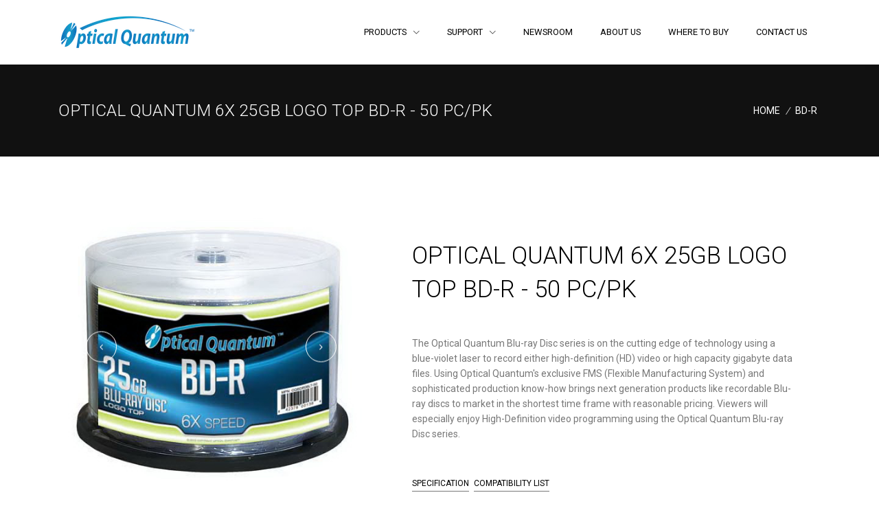

--- FILE ---
content_type: text/html; charset=utf-8
request_url: https://www.opticalquantum.com/products/oqbdr06lt-50
body_size: 5710
content:
<!doctype html>
<!--[if lt IE 7 ]> <html class="ie ie6" lang="en"> <![endif]-->
<!--[if IE 7 ]>    <html class="ie ie7" lang="en"> <![endif]-->
<!--[if IE 8 ]>    <html class="ie ie8" lang="en"> <![endif]-->
<!--[if IE 9 ]>    <html class="ie ie9" lang="en"> <![endif]-->
<!--[if gt IE 9]><!-->
<html lang="en"><!--<![endif]-->
<head data-hook="inside_head">
    <meta charset="utf-8">
  <title>Optical Quantum </title>
  <meta content="text/html; charset=UTF-8" http-equiv="Content-Type"/>
  <meta name="viewport" content="width=device-width, initial-scale=1.0, maximum-scale=5">
  <meta name="robots" content="index, follow">
  <meta name="google-site-verification" content="YQiN5Mp20orZLKKQF_VYbtmk8uXz3o8_xCIi-rd91yw"/>
  <meta name="keywords" content="Flash Drive, Blu-ray, DVD, CD, Optical Drive, USB Drive, SSD" />
<meta name="description" content="Flash Drive, Blu-ray, DVD, CD, Optical Drive, USB Drive, SSD" />
  <meta name="csrf-param" content="authenticity_token" />
<meta name="csrf-token" content="fPekEA12zHyIAIfFK9+O1ey9OQCMxPXoZDWpOkTuhVsFHWt5+5El3aMUw4e1i7y4xOo2PXP3IDLTQolAy405zQ==" />
  <link href="https://www.opticalquantum.com/" rel="canonical" />
  <link rel="shortcut icon" type="image/x-icon" href="/assets/favicon-2b1fb3e7aae63b17bd7d2f58d80528167a1e71d31791059f9b92c7651f37c75b.ico" />
  <!-- Google Fonts -->
  <link rel="stylesheet" href="//fonts.googleapis.com/css?family=Roboto:300,400,500,700,900">
  <link href="/assets/spree/frontend/all-c5d2f8e0938b34a9cf49f517a43bda42f7e3568171adc80e67136f9c6e013a4d.css" rel="preload" as="style"/>
  <link rel="stylesheet" media="screen" href="/assets/spree/frontend/all-c5d2f8e0938b34a9cf49f517a43bda42f7e3568171adc80e67136f9c6e013a4d.css">
  <noscript><link rel="stylesheet" href="/assets/spree/frontend/all-c5d2f8e0938b34a9cf49f517a43bda42f7e3568171adc80e67136f9c6e013a4d.css"></noscript>
  

</head>
<body  >
<main>
  <!-- Header -->
<header id="js-header" class="u-header u-header--static u-shadow-v19">

  <div class="u-header__section u-header__section--light g-bg-white g-transition-0_3 g-py-10">
    <nav class="js-mega-menu navbar navbar-expand-lg">
      <div class="container">
        <!-- Responsive Toggle Button -->
        <button class="navbar-toggler navbar-toggler-right btn g-line-height-1 g-brd-none g-pa-0 g-pos-abs g-top-3 g-right-0" type="button"
                aria-label="Toggle navigation"
                aria-expanded="false"
                aria-controls="navBar"
                data-toggle="collapse"
                data-target="#navBar">
                <span class="hamburger hamburger--slider g-pr-0">
                  <span class="hamburger-box">
                    <span class="hamburger-inner"></span>
                  </span>
                </span>
        </button>
        <!-- End Responsive Toggle Button -->

        <!-- Logo -->
        <a class="navbar-brand" href="/">
          <img src="/assets/logo-small-7a0da3af365d2fe3fb818984a1e986933244b94694a1edb2f3fde80b9dc89b20.png" alt="Optical Quantum">
        </a>
        <!-- End Logo -->

        <!-- Navigation -->
        <div id="navBar" class="collapse navbar-collapse align-items-center flex-sm-row g-pt-15 g-pt-0--lg">
          <ul class="navbar-nav ml-auto">
            <!-- Product - Submenu -->
            <li class="nav-item hs-has-sub-menu g-mx-10--lg g-mx-15--xl">
              <a id="nav-link--product" class="nav-link text-uppercase g-color-primary--hover g-px-5 g-py-20" href="#"
                 aria-haspopup="true"
                 aria-expanded="false"
                 aria-controls="nav-submenu--product">
                Products
              </a>

              <!-- Submenu -->
              <ul id="nav-submenu--product" class="hs-sub-menu list-unstyled u-shadow-v11 g-min-width-220 g-brd-top g-brd-primary g-brd-top-2 g-mt-17"
                  aria-labelledby="nav-link--product">
                    <li class="dropdown-item hs-has-sub-menu">
                      <a class="nav-link g-color-gray-dark-v4" href="/t/categories/Blu-ray"
                         >
                        Blu-ray
                      </a>
                        <!-- Submenu (level 2) -->
                        <ul id="taxon-0" class="hs-sub-menu list-unstyled u-shadow-v11 g-min-width-220 g-brd-top g-brd-primary g-brd-top-2 g-mt-minus-2"
                            aria-labelledby="nav-link--pages--grid-filter">
                              <li class="dropdown-item">
                                <a class="nav-link g-color-gray-dark-v4" href="/t/categories/Blu-ray/bd-r-6x">BD-R</a>
                              </li>
                              <li class="dropdown-item">
                                <a class="nav-link g-color-gray-dark-v4" href="/t/categories/Blu-ray/bd-r-lth">BD-R LTH</a>
                              </li>
                              <li class="dropdown-item">
                                <a class="nav-link g-color-gray-dark-v4" href="/t/categories/Blu-ray/bd-re">BD-RE</a>
                              </li>
                              <li class="dropdown-item">
                                <a class="nav-link g-color-gray-dark-v4" href="/t/categories/Blu-ray%20DL">BD-R DL</a>
                              </li>
                              <li class="dropdown-item">
                                <a class="nav-link g-color-gray-dark-v4" href="/t/categories/Blu-ray/bd-re-dl">BD-RE DL</a>
                              </li>
                        </ul>
                        <!-- End Submenu (level 2) -->
                    </li>
                    <li class="dropdown-item ">
                      <a class="nav-link g-color-gray-dark-v4" href="/t/categories/CD"
                         >
                        CD
                      </a>
                    </li>
                    <li class="dropdown-item hs-has-sub-menu">
                      <a class="nav-link g-color-gray-dark-v4" href="/t/categories/DVD"
                         >
                        DVD
                      </a>
                        <!-- Submenu (level 2) -->
                        <ul id="taxon-2" class="hs-sub-menu list-unstyled u-shadow-v11 g-min-width-220 g-brd-top g-brd-primary g-brd-top-2 g-mt-minus-2"
                            aria-labelledby="nav-link--pages--grid-filter">
                              <li class="dropdown-item">
                                <a class="nav-link g-color-gray-dark-v4" href="/t/categories/DVD/dvd-r">DVD-R</a>
                              </li>
                              <li class="dropdown-item">
                                <a class="nav-link g-color-gray-dark-v4" href="/t/categories/DVD/dvd-plus-r">DVD+R</a>
                              </li>
                              <li class="dropdown-item">
                                <a class="nav-link g-color-gray-dark-v4" href="/t/categories/DVD+R%20DL">DVD+R DL</a>
                              </li>
                        </ul>
                        <!-- End Submenu (level 2) -->
                    </li>
              </ul>
              <!-- End Submenu -->
            </li>
            <!-- End Home - Submenu -->

            <li class="nav-item hs-has-sub-menu g-mx-10--lg g-mx-15--xl">
              <a id="nav-link--support" class="nav-link text-uppercase g-color-primary--hover g-px-5 g-py-20" href="#"
                 aria-haspopup="true"
                 aria-expanded="false"
                 aria-controls="nav-submenu--support">
                SUPPORT
              </a>
              <ul id="nav-submenu--support" class="hs-sub-menu list-unstyled u-shadow-v11 g-min-width-220 g-brd-top g-brd-primary g-brd-top-2 g-mt-17"
                  aria-labelledby="nav-link--support">
                <li class="dropdown-item"><a class="nav-link g-color-gray-dark-v4" href="/downloads">Media Compatibility</a></li>
                <li class="dropdown-item"><a class="nav-link g-color-gray-dark-v4" href="/media_warranty">Media Warranty</a></li>
              </ul>
            </li>

            <li class="nav-item g-mx-10--lg g-mx-15--xl">
              <a id="nav-link--news" class="nav-link text-uppercase g-color-primary--hover g-px-5 g-py-20" href="/newsroom">
                NEWSROOM
              </a>
            </li>

            <li class="nav-item g-mx-10--lg g-mx-15--xl">
              <a id="nav-link--about" class="nav-link text-uppercase g-color-primary--hover g-px-5 g-py-20" href="/about">
                ABOUT US
              </a>
            </li>

            <li class="nav-item g-mx-10--lg g-mx-15--xl">
              <a id="nav-link--where" class="nav-link text-uppercase g-color-primary--hover g-px-5 g-py-20" href="/where">
                WHERE TO BUY
              </a>
            </li>


            <li class="nav-item g-mx-10--lg g-mx-15--xl">
              <a id="nav-link--contact" class="nav-link text-uppercase g-color-primary--hover g-px-5 g-py-20" href="/contact">
                CONTACT US
              </a>
            </li>
          </ul>
        </div>
        <!-- End Navigation -->
      </div>
    </nav>
  </div>
</header>
<!-- End Header -->

  
  <!-- Breadcrumbs -->
<section class="g-bg-gray-dark-v1 g-color-white g-py-50">
  <div class="container">
    <div class="d-sm-flex text-center">
      <div class="align-self-center">
        <h2 class="h3 g-font-weight-300 w-100 g-mb-10 g-mb-0--md">OPTICAL QUANTUM 6X 25GB LOGO TOP BD-R - 50 PC/PK</h2>
      </div>

      <div class="align-self-center ml-auto">
        <ul class="u-list-inline">
          <li class="list-inline-item g-mr-5">
            <a class="u-link-v5 g-color-white g-color-primary--hover" href="/">HOME</a>
            <i class="g-color-gray-light-v2 g-ml-5">/</i>
          </li>
            <li class="list-inline-item g-mr-5">
              <a class="u-link-v5 g-color-white g-color-primary--hover" href="/">BD-R</a>
            </li>
        </ul>
      </div>
    </div>
  </div>
</section>
<!-- End Breadcrumbs -->


  <!-- Product Description -->
  <div class="container g-pt-50 g-pb-100">
    <div class="row">
      <div class="col-lg-5">
        <!-- Carousel -->
        <div id="carouselCus1" class="js-carousel g-pt-10 g-mb-10"
             data-infinite="true"
             data-fade="true"
             data-arrows-classes="u-arrow-v1 g-brd-around g-brd-white g-absolute-centered--y g-width-45 g-height-45 g-font-size-14 g-color-white g-color-primary--hover rounded-circle"
             data-arrow-left-classes="fa fa-angle-left g-left-40"
             data-arrow-right-classes="fa fa-angle-right g-right-40"
             data-nav-for="#carouselCus2">
            <div class="js-slide g-bg-cover g-bg-black-opacity-0_1--after">
              <img class="img-fluid w-100" src="/spree/products/1565/original/OQBDR06LT-50.jpg?1592377195" alt="">
            </div>
            <div class="js-slide g-bg-cover g-bg-black-opacity-0_1--after">
              <img class="img-fluid w-100" src="/spree/products/1566/original/OQBDR06LT-25.jpg?1592377195" alt="">
            </div>
            <div class="js-slide g-bg-cover g-bg-black-opacity-0_1--after">
              <img class="img-fluid w-100" src="/spree/products/1567/original/OQBDR06LT-10.jpg?1592377195" alt="">
            </div>
            <div class="js-slide g-bg-cover g-bg-black-opacity-0_1--after">
              <img class="img-fluid w-100" src="/spree/products/1568/original/TOP-LOGOBDR-6X.jpg?1592377196" alt="">
            </div>
            <div class="js-slide g-bg-cover g-bg-black-opacity-0_1--after">
              <img class="img-fluid w-100" src="/spree/products/1569/original/BUTTON-BDRCLEAR.jpg?1592377196" alt="">
            </div>
        </div>
        <div id="carouselCus2" class="js-carousel text-center u-carousel-v3 g-mx-minus-5"
             data-infinite="true"
             data-center-mode="true"
             data-slides-show="6"
             data-is-thumbs="true"
             data-nav-for="#carouselCus1">
            <div class="js-slide g-cursor-pointer g-px-5">
              <img class="img-fluid" src="/spree/products/1565/mini/OQBDR06LT-50.jpg?1592377195" alt="">
            </div>
            <div class="js-slide g-cursor-pointer g-px-5">
              <img class="img-fluid" src="/spree/products/1566/mini/OQBDR06LT-25.jpg?1592377195" alt="">
            </div>
            <div class="js-slide g-cursor-pointer g-px-5">
              <img class="img-fluid" src="/spree/products/1567/mini/OQBDR06LT-10.jpg?1592377195" alt="">
            </div>
            <div class="js-slide g-cursor-pointer g-px-5">
              <img class="img-fluid" src="/spree/products/1568/mini/TOP-LOGOBDR-6X.jpg?1592377196" alt="">
            </div>
            <div class="js-slide g-cursor-pointer g-px-5">
              <img class="img-fluid" src="/spree/products/1569/mini/BUTTON-BDRCLEAR.jpg?1592377196" alt="">
            </div>
        </div>
      </div>

      <div class="col-lg-7">
        <div class="g-px-40--lg g-pt-70">
          <!-- Product Info -->
          <div class="g-mb-30">
            <h1 class="g-font-weight-300 mb-4">OPTICAL QUANTUM 6X 25GB LOGO TOP BD-R - 50 PC/PK</h1>
            <div><p><span class="general-text"> <br />The Optical Quantum Blu-ray Disc series is on the cutting edge of technology using a blue-violet laser to record either high-definition (HD) video or high capacity gigabyte data files. Using Optical Quantum's exclusive FMS (Flexible Manufacturing System) and sophisticated production know-how brings next generation products like recordable Blu-ray discs to market in the shortest time frame with reasonable pricing. Viewers will especially enjoy High-Definition video programming using the Optical Quantum Blu-ray Disc series. <br /><br /></span></p></div>
          </div>
          <!-- End Product Info -->

          <!-- Nav Tabs -->
          <ul class="nav d-flex g-font-size-12 text-uppercase" role="tablist" data-target="tabset">
              <li class="nav-item g-brd-bottom g-brd-gray-dark-v4 mr-2">
                <a class="nav-link active g-color-primary--parent-active g-pa-0 g-pb-1" data-toggle="tab" href="#tab-0" role="tab">Specification</a>
              </li>
              <li class="nav-item g-brd-bottom g-brd-gray-dark-v4 mr-2">
                <a class="nav-link  g-color-primary--parent-active g-pa-0 g-pb-1" data-toggle="tab" href="#tab-1" role="tab">Compatibility List</a>
              </li>
          </ul>
          <!-- End Nav Tabs -->

          <!-- Tab Panes -->
          <div id="tabset" class="tab-content">
              <div class="tab-pane fade show active g-pt-30" id="tab-0" role="tabpanel">
                <table border="1" width="500" cellspacing="0" cellpadding="2">
<tbody>
<tr>
<td>Mfg Part No</td>
<td>OQBDR06LT-50</td>
</tr>
<tr>
<td>UPC Code</td>
<td>842378001384</td>
</tr>
<tr>
<td>Type</td>
<td>BD-R</td>
</tr>
<tr>
<td>Capacity</td>
<td>25GB</td>
</tr>
<tr>
<td>Speed</td>
<td>1x - 6x*</td>
</tr>
<tr>
<td>Top Surface</td>
<td>Logo</td>
</tr>
<tr>
<td>Pieces per Pack</td>
<td>50</td>
</tr>
<tr>
<td>Weight</td>
<td>2 lb</td>
</tr>
<tr>
<td>Dimension</td>
<td>D 5.5" x W 5.5" x H 3.75"</td>
</tr>
</tbody>
</table>
<p><span class="general-text"><span class="general-text"><span style="color: #ff0000; font-size: small;">*This media can record up to 8x speed in certain 8x or higher speed Blu-ray burners, please refer compatibility list for more info.</span><br /><br /></span></span></p>
              </div>
              <div class="tab-pane fade show  g-pt-30" id="tab-1" role="tabpanel">
                <table border="1" width="100%" cellspacing="0">
<tbody>
<tr align="center">
<th colspan="3" width="30%">Drive Description</th>
<th>Max Drive Write Speed</th>
<th>Max Drive Support Speed</th>
</tr>
<tr align="center">
<th width="10%">Burner Brand (speed)</th>
<th width="20%"><strong>Model</strong></th>
<th width="20%">Firmware</th>
<th width="20%">BD-R SL</th>
<th width="30%">OPTODISC BDR SL 6X</th>
</tr>
<tr align="center">
<td width="15%">Asus</td>
<td>BW-12B1ST</td>
<td>1.02</td>
<td>12x</td>
<td>6x</td>
</tr>
<tr align="center">
<td>Asus</td>
<td>BW-16D1HT</td>
<td>3.00</td>
<td>16x</td>
<td>6x</td>
</tr>
<tr align="center">
<td>LG</td>
<td>BH10LS30</td>
<td>1.02-A0</td>
<td>10x</td>
<td>8x</td>
</tr>
<tr align="center">
<td>LG</td>
<td>BH10LS38</td>
<td>1.03-A0</td>
<td>10x</td>
<td>8x</td>
</tr>
<tr align="center">
<td>LG</td>
<td>BH10NS30</td>
<td>1.02-A0</td>
<td>10x</td>
<td>8x</td>
</tr>
<tr align="center">
<td>LG</td>
<td>BH12LS30</td>
<td>1.01-C0</td>
<td>12x</td>
<td>8x</td>
</tr>
<tr align="center">
<td>LG</td>
<td>BH12LS35</td>
<td>1.03-D0</td>
<td>12x</td>
<td>8x</td>
</tr>
<tr align="center">
<td>LG</td>
<td>BH12LS38</td>
<td>1.03-D0</td>
<td>12x</td>
<td>8x</td>
</tr>
<tr align="center">
<td>LG</td>
<td>BH12NS30</td>
<td>1.02-C0</td>
<td>12x</td>
<td>8x</td>
</tr>
<tr align="center">
<td>LG</td>
<td>BH12NS35</td>
<td>1.01</td>
<td>12x</td>
<td>8x</td>
</tr>
<tr align="center">
<td>LG</td>
<td>BH12NS38</td>
<td>1.03-D0</td>
<td>12x</td>
<td>8x</td>
</tr>
<tr align="center">
<td>LG</td>
<td>BH14NS40</td>
<td>1.01-A1</td>
<td>14x</td>
<td>8x</td>
</tr>
<tr align="center">
<td>LG</td>
<td>BH14NS40 (Gen2)</td>
<td>1.00</td>
<td>14x</td>
<td>8x</td>
</tr>
<tr align="center">
<td>LG</td>
<td>BH14NS48</td>
<td>1.01-A0</td>
<td>14x</td>
<td>8x</td>
</tr>
<tr align="center">
<td>LG</td>
<td>BH14NS58</td>
<td>1.00</td>
<td>14x</td>
<td>8x</td>
</tr>
<tr align="center">
<td>LG</td>
<td>BH16NS40</td>
<td>1.01-A1</td>
<td>16x</td>
<td>8x</td>
</tr>
<tr align="center">
<td>LG</td>
<td>BH16NS48</td>
<td>1.01-A1</td>
<td>16x</td>
<td>8x</td>
</tr>
<tr align="center">
<td>LG</td>
<td>BH16NS50</td>
<td>1.00</td>
<td>16x</td>
<td>8x</td>
</tr>
<tr align="center">
<td>LG</td>
<td>BH16NS55</td>
<td>1.00</td>
<td>16x</td>
<td>8x</td>
</tr>
<tr align="center">
<td>LG</td>
<td>BH16NS58</td>
<td>1.00</td>
<td>14x</td>
<td>8x</td>
</tr>
<tr align="center">
<td>LG</td>
<td>BH16NS60</td>
<td>1.00</td>
<td>16x</td>
<td>8x</td>
</tr>
<tr align="center">
<td>LG</td>
<td>GGW-H20L</td>
<td>YL07</td>
<td>6x</td>
<td>4x</td>
</tr>
<tr align="center">
<td>LG</td>
<td>GGW-H20N</td>
<td>XL07</td>
<td>6x</td>
<td>4x</td>
</tr>
<tr align="center">
<td>LG</td>
<td>WH10LS30</td>
<td>1.02-A0</td>
<td>10x</td>
<td>8x</td>
</tr>
<tr align="center">
<td>LG</td>
<td>WH12LS30</td>
<td>1.02-C0</td>
<td>12x</td>
<td>8x</td>
</tr>
<tr align="center">
<td>LG</td>
<td>WH12LS38</td>
<td>1.03-D0</td>
<td>12x</td>
<td>8x</td>
</tr>
<tr align="center">
<td>LG</td>
<td>WH12LS39</td>
<td>1.03-D0</td>
<td>12x</td>
<td>8x</td>
</tr>
<tr align="center">
<td>LG</td>
<td>WH14NS40</td>
<td>1.01-A1</td>
<td>14x</td>
<td>8x</td>
</tr>
<tr align="center">
<td>LG</td>
<td>WH14NS40 (Gen2)</td>
<td>1.00</td>
<td>14x</td>
<td>8x</td>
</tr>
<tr align="center">
<td>LG</td>
<td>WH16NS40</td>
<td>1.00</td>
<td>16x</td>
<td>8x</td>
</tr>
<tr align="center">
<td>LG</td>
<td>WH16NS48</td>
<td>1.00</td>
<td>16x</td>
<td>8x</td>
</tr>
<tr align="center">
<td>LG</td>
<td>WH16NS48(D)</td>
<td>1.D1</td>
<td>16x</td>
<td>8x</td>
</tr>
<tr align="center">
<td>LG</td>
<td>WH16NS58</td>
<td>1.00</td>
<td>16x</td>
<td>8x</td>
</tr>
<tr align="center">
<td>LG</td>
<td>WH16NS58(D)</td>
<td>1.V1</td>
<td>16x</td>
<td>8x</td>
</tr>
<tr align="center">
<td>LG</td>
<td>WH16NS60</td>
<td>1.00</td>
<td>16x</td>
<td>8x</td>
</tr>
<tr align="center">
<td>LITEON</td>
<td>IHBS112 (Gen1)</td>
<td>CL0K</td>
<td>12x</td>
<td>6x</td>
</tr>
<tr align="center">
<td>LITEON</td>
<td>IHBS112 (Gen2)</td>
<td>PL06</td>
<td>12x</td>
<td>6x</td>
</tr>
<tr align="center">
<td>LITEON</td>
<td>IHBS212 (Gen1)</td>
<td>5L09</td>
<td>12x</td>
<td>6x</td>
</tr>
<tr align="center">
<td>LITEON</td>
<td>IHBS212 (Gen2)</td>
<td>HL05</td>
<td>12x</td>
<td>6x</td>
</tr>
<tr align="center">
<td>LITEON</td>
<td>IHBS312</td>
<td>PL16</td>
<td>12x</td>
<td>6x</td>
</tr>
<tr align="center">
<td>Optiarc</td>
<td>BD-5300S</td>
<td>1.06</td>
<td>12x</td>
<td>6x</td>
</tr>
<tr align="center">
<td>Panasonic</td>
<td>SW-5583C</td>
<td>1.00</td>
<td>4x</td>
<td>4x</td>
</tr>
<tr align="center">
<td>Panasonic</td>
<td>SW-5584</td>
<td>1.02</td>
<td>8x</td>
<td>6x</td>
</tr>
<tr align="center">
<td>Panasonic</td>
<td>UJ-260</td>
<td>1.00</td>
<td>6x</td>
<td>6x</td>
</tr>
<tr align="center">
<td>Pioneer</td>
<td>BDR203</td>
<td>1.13</td>
<td>8x</td>
<td>6x</td>
</tr>
<tr align="center">
<td>Pioneer</td>
<td>BDR205</td>
<td>1.12</td>
<td>12x</td>
<td>8x</td>
</tr>
<tr align="center">
<td>Pioneer</td>
<td>BDR206</td>
<td>1.06</td>
<td>12x</td>
<td>8x</td>
</tr>
<tr align="center">
<td>Pioneer</td>
<td>BDR206D</td>
<td>1.06/1.56</td>
<td>12x</td>
<td>8x</td>
</tr>
<tr align="center">
<td>Pioneer</td>
<td>BDR206M</td>
<td>1.04</td>
<td>6x</td>
<td>8x</td>
</tr>
<tr align="center">
<td>Pioneer</td>
<td>BDR207D</td>
<td>1.35</td>
<td>12x</td>
<td>8x</td>
</tr>
<tr align="center">
<td>Pioneer</td>
<td>BDR207M</td>
<td>1.35</td>
<td>12x</td>
<td>8x</td>
</tr>
<tr align="center">
<td>Pioneer</td>
<td>BDR208D</td>
<td>1.40</td>
<td>15x</td>
<td>8x</td>
</tr>
<tr align="center">
<td>Pioneer</td>
<td>BDR208M</td>
<td>1.40</td>
<td>15x</td>
<td>8x</td>
</tr>
<tr align="center">
<td>Pioneer</td>
<td>BDR209D</td>
<td>1.20</td>
<td>16x</td>
<td>8x</td>
</tr>
<tr align="center">
<td>Pioneer</td>
<td>BDR209M</td>
<td>1.20</td>
<td>16x</td>
<td>8x</td>
</tr>
<tr align="center">
<td>Pioneer</td>
<td>BDR211U</td>
<td>1.02</td>
<td>16x</td>
<td>8x</td>
</tr>
<tr align="center">
<td>Pioneer</td>
<td>BDR-XD05</td>
<td>1.10</td>
<td>6x</td>
<td>6x</td>
</tr>
<tr align="center">
<td>Plextor</td>
<td>PX-LB950SA (Gen1)</td>
<td>1.06</td>
<td>12x</td>
<td>6x</td>
</tr>
<tr align="center">
<td>Plextor</td>
<td>PX-LB950SA (Gen2)</td>
<td>1.04</td>
<td>12x</td>
<td>6x</td>
</tr>
<tr align="center">
<td>Samsung</td>
<td>SE-506CB</td>
<td>TS00</td>
<td>6x</td>
<td>6x</td>
</tr>
</tbody>
</table>
              </div>
          </div>
          <!-- End Tab Panes -->
        </div>
      </div>
    </div>
  </div>
  <!-- End Product Description -->

  <!-- Footer -->
<footer class="g-bg-main-light-v1">
  <!-- Content -->
  <div class="g-brd-bottom g-brd-secondary-light-v1">
    <div class="container g-pt-30">
      <div class="row justify-content-start g-mb-30 g-mb-0--md">
        <div class="col-md-12 ml-auto g-mb-30 g-mb-0--sm">
          <h2 class="h5 g-color-gray-light-v3 mb-4">Contacts</h2>

          <div class="row">
            <div class="col-sm-6 col-xs-12">
              <div class="h6 g-color-gray-light-v2">USA CORPORATE HEADQUARTER</div>
              <!-- Links -->
              <ul class="list-unstyled g-color-gray-dark-v5 g-font-size-13">
                <li class="media my-3">
                  <i class="d-flex mt-1 mr-3 icon-hotel-restaurant-235 u-line-icon-pro"></i>
                  <div class="media-body">
                    817 S Palm Avenue
                    Alhambra CA 91803
                    United States of America
                  </div>
                </li>
                <li class="media my-3">
                  <i class="d-flex mt-1 mr-3 icon-communication-033 u-line-icon-pro"></i>
                  <div class="media-body">
                    +1.626.458.5800
                  </div>
                </li>
                <li class="media my-3">
                  <i class="d-flex mt-1 mr-3 icon-communication-054 u-line-icon-pro"></i>
                  <div class="media-body">
                    +1.626.289.9100
                  </div>
                </li>
                <li class="media my-3">
                  <i class="d-flex mt-1 mr-3 icon-communication-062 u-line-icon-pro"></i>
                  <div class="media-body">
                    <a href="/cdn-cgi/l/email-protection" class="__cf_email__" data-cfemail="d9b0b7bfb699b6a9adb0bab8b5a8acb8b7adacb4f7bab6b4">[email&#160;protected]</a>
                  </div>
                </li>
                <li class="media my-3">
                  <i class="d-flex mt-1 mr-3 icon-hotel-restaurant-236 u-line-icon-pro"></i>
                  <div class="media-body">
                    9 a.m. ~ 6 p.m. (PST)
                    Monday through Friday.
                    (Excludes company holidays)
                  </div>
                </li>
              </ul>
              <!-- End Links -->
            </div>
            <div class="col-sm-6 col-xs-12">
              <div class="h6 g-color-gray-light-v2">TAIWAN PRODUCTION OFFICE</div>
              <!-- Links -->
              <ul class="list-unstyled g-color-gray-dark-v5 g-font-size-13">
                <li class="media my-3">
                  <i class="d-flex mt-1 mr-3 icon-hotel-restaurant-235 u-line-icon-pro"></i>
                  <div class="media-body">
                    No.5, Lane 86, Sec. 3, Minzu Rd
                    Jhongli City, Taoyuan County 320
                    Taiwan (R.O.C.)
                  </div>
                </li>
                <li class="media my-3">
                  <i class="d-flex mt-1 mr-3 icon-communication-033 u-line-icon-pro"></i>
                  <div class="media-body">
                    +886-3-402-0255
                  </div>
                </li>
                <li class="media my-3">
                  <i class="d-flex mt-1 mr-3 icon-communication-054 u-line-icon-pro"></i>
                  <div class="media-body">
                    +886-3-402-0254
                  </div>
                </li>
                <li class="media my-3">
                  <i class="d-flex mt-1 mr-3 icon-communication-062 u-line-icon-pro"></i>
                  <div class="media-body">
                    <a href="/cdn-cgi/l/email-protection" class="__cf_email__" data-cfemail="6a03040c052a051a1e03090b061b1f0b041e1f0744090507">[email&#160;protected]</a>
                  </div>
                </li>
                <li class="media my-3">
                  <i class="d-flex mt-1 mr-3 icon-hotel-restaurant-236 u-line-icon-pro"></i>
                  <div class="media-body">
                    9 a.m. ~ 6 p.m. (Taipei Time Zone)
                    Monday through Friday.
                    (Excludes company holidays)
                  </div>
                </li>
              </ul>
              <!-- End Links -->
            </div>
          </div>
        </div>
      </div>
    </div>
  </div>
  <!-- End Content -->

  <!-- Copyright -->
  <div class="container g-pt-30 g-pb-10">
    <div class="row justify-content-between align-items-center">
      <div class="col-md-12 g-mb-20">
        <p class="g-font-size-13 mb-0 text-center">
          Copyright &copy; 2000 - 2026 Optical Quantum Inc. All Rights Reserved │ Optical Quantum is
          a Subsidiary of Vinpower Digital Inc.
        </p>
      </div>
    </div>
  </div>
  <!-- End Copyright -->
</footer>
<!-- End Footer -->

<!-- Go To Top -->
<a class="js-go-to u-go-to-v2" href="#"
   data-type="fixed"
   data-position='{
           "bottom": 15,
           "right": 15
         }'
   data-offset-top="400"
   data-compensation="#js-header"
   data-show-effect="zoomIn">
  <i class="hs-icon hs-icon-arrow-top"></i>
</a>
<!-- End Go To Top -->

    <script data-cfasync="false" src="/cdn-cgi/scripts/5c5dd728/cloudflare-static/email-decode.min.js"></script><script>
  SpreePaths = {"mounted_at":"/","admin":"admin/"}
</script>

  <script src="/assets/spree/frontend/all-48166fba87adec6f62d91d2ea35f9dcaa33aef272ae9a6d8087be910ace05060.js"></script>
  <!--[if lt IE 9]>
  <script src="//cdnjs.cloudflare.com/ajax/libs/html5shiv/3.6/html5shiv.min.js"></script>
  <![endif]-->
  <script>
  Spree.translations = {"coupon_code_applied":"The coupon code was successfully applied to your order."}
</script>

  <script>
//<![CDATA[

    Spree.url_params["locale"] = "en";

//]]>
</script>
</main>
<script defer src="https://static.cloudflareinsights.com/beacon.min.js/vcd15cbe7772f49c399c6a5babf22c1241717689176015" integrity="sha512-ZpsOmlRQV6y907TI0dKBHq9Md29nnaEIPlkf84rnaERnq6zvWvPUqr2ft8M1aS28oN72PdrCzSjY4U6VaAw1EQ==" data-cf-beacon='{"version":"2024.11.0","token":"0d6fc099600749d89869e5f64405be95","r":1,"server_timing":{"name":{"cfCacheStatus":true,"cfEdge":true,"cfExtPri":true,"cfL4":true,"cfOrigin":true,"cfSpeedBrain":true},"location_startswith":null}}' crossorigin="anonymous"></script>
</body>
</html>


--- FILE ---
content_type: application/javascript
request_url: https://www.opticalquantum.com/assets/spree/frontend/all-48166fba87adec6f62d91d2ea35f9dcaa33aef272ae9a6d8087be910ace05060.js
body_size: 220225
content:
function populateStates(e,t){var i=document.getElementById(e).selectedIndex,a=document.getElementById(t);a.length=0,a.options[0]=new Option("Select State",""),a.selectedIndex=0;for(var n=s_a[i].split("|"),o=0;o<n.length;o++)a.options[a.length]=new Option(n[o],n[o])}function populateCountries(e,t){var i=document.getElementById(e);i.length=0,i.options[0]=new Option("Select Country","-1"),i.selectedIndex=0;for(var a=0;a<country_arr.length;a++)i.options[i.length]=new Option(country_arr[a],country_arr[a]);t&&(i.onchange=function(){populateStates(e,t)})}function equalHeight(e,t){var i=$(e).find(t);i.css("height","auto");var a=i.map(function(){return $(this).height()}).get(),n=Math.max.apply(null,a);$.browser.desktop?i.css("height",n):i.css("height","auto")}!function(e,t){"use strict";"object"==typeof module&&"object"==typeof module.exports?module.exports=e.document?t(e,!0):function(e){if(!e.document)throw new Error("jQuery requires a window with a document");return t(e)}:t(e)}("undefined"!=typeof window?window:this,function(e,t){"use strict";function i(e,t,i){var a,n,o=(i=i||J).createElement("script");if(o.text=e,t)for(a in he)(n=t[a]||t.getAttribute&&t.getAttribute(a))&&o.setAttribute(a,n);i.head.appendChild(o).parentNode.removeChild(o)}function a(e){return null==e?e+"":"object"==typeof e||"function"==typeof e?ne[oe.call(e)]||"object":typeof e}function n(e){var t=!!e&&"length"in e&&e.length,i=a(e);return!ue(e)&&!ce(e)&&("array"===i||0===t||"number"==typeof t&&0<t&&t-1 in e)}function o(e,t){return e.nodeName&&e.nodeName.toLowerCase()===t.toLowerCase()}function r(e,t,i){return ue(t)?fe.grep(e,function(e,a){return!!t.call(e,a,e)!==i}):t.nodeType?fe.grep(e,function(e){return e===t!==i}):"string"!=typeof t?fe.grep(e,function(e){return-1<ae.call(t,e)!==i}):fe.filter(t,e,i)}function s(e,t){for(;(e=e[t])&&1!==e.nodeType;);return e}function l(e){return e}function d(e){throw e}function u(e,t,i,a){var n;try{e&&ue(n=e.promise)?n.call(e).done(t).fail(i):e&&ue(n=e.then)?n.call(e,t,i):t.apply(void 0,[e].slice(a))}catch(e){i.apply(void 0,[e])}}function c(){J.removeEventListener("DOMContentLoaded",c),e.removeEventListener("load",c),fe.ready()}function h(e,t){return t.toUpperCase()}function p(e){return e.replace(Me,"ms-").replace(Le,h)}function f(){this.expando=fe.expando+f.uid++}function g(e,t,i){var a,n;if(void 0===i&&1===e.nodeType)if(a="data-"+t.replace(De,"-$&").toLowerCase(),"string"==typeof(i=e.getAttribute(a))){try{i="true"===(n=i)||"false"!==n&&("null"===n?null:n===+n+""?+n:Ee.test(n)?JSON.parse(n):n)}catch(e){}Ie.set(e,t,i)}else i=void 0;return i}function m(e,t,i,a){var n,o,r=20,s=a?function(){return a.cur()}:function(){return fe.css(e,t,"")},l=s(),d=i&&i[3]||(fe.cssNumber[t]?"":"px"),u=e.nodeType&&(fe.cssNumber[t]||"px"!==d&&+l)&&Ne.exec(fe.css(e,t));if(u&&u[3]!==d){for(l/=2,d=d||u[3],u=+l||1;r--;)fe.style(e,t,u+d),(1-o)*(1-(o=s()/l||.5))<=0&&(r=0),u/=o;u*=2,fe.style(e,t,u+d),i=i||[]}return i&&(u=+u||+l||0,n=i[1]?u+(i[1]+1)*i[2]:+i[2],a&&(a.unit=d,a.start=u,a.end=n)),n}function v(e,t){for(var i,a,n,o,r,s,l,d=[],u=0,c=e.length;u<c;u++)(a=e[u]).style&&(i=a.style.display,t?("none"===i&&(d[u]=Pe.get(a,"display")||null,d[u]||(a.style.display="")),""===a.style.display&&We(a)&&(d[u]=(l=r=o=void 0,r=(n=a).ownerDocument,s=n.nodeName,(l=Ke[s])||(o=r.body.appendChild(r.createElement(s)),l=fe.css(o,"display"),o.parentNode.removeChild(o),"none"===l&&(l="block"),Ke[s]=l)))):"none"!==i&&(d[u]="none",Pe.set(a,"display",i)));for(u=0;u<c;u++)null!=d[u]&&(e[u].style.display=d[u]);return e}function y(e,t){var i;return i="undefined"!=typeof e.getElementsByTagName?e.getElementsByTagName(t||"*"):"undefined"!=typeof e.querySelectorAll?e.querySelectorAll(t||"*"):[],void 0===t||t&&o(e,t)?fe.merge([e],i):i}function b(e,t){for(var i=0,a=e.length;i<a;i++)Pe.set(e[i],"globalEval",!t||Pe.get(t[i],"globalEval"))}function w(e,t,i,n,o){for(var r,s,l,d,u,c,h=t.createDocumentFragment(),p=[],f=0,g=e.length;f<g;f++)if((r=e[f])||0===r)if("object"===a(r))fe.merge(p,r.nodeType?[r]:r);else if(Xe.test(r)){for(s=s||h.appendChild(t.createElement("div")),l=(Ve.exec(r)||["",""])[1].toLowerCase(),d=Ge[l]||Ge._default,s.innerHTML=d[1]+fe.htmlPrefilter(r)+d[2],c=d[0];c--;)s=s.lastChild;fe.merge(p,s.childNodes),(s=h.firstChild).textContent=""}else p.push(t.createTextNode(r));for(h.textContent="",f=0;r=p[f++];)if(n&&-1<fe.inArray(r,n))o&&o.push(r);else if(u=Be(r),s=y(h.appendChild(r),"script"),u&&b(s),i)for(c=0;r=s[c++];)$e.test(r.type||"")&&i.push(r);return h}function _(){return!0}function x(){return!1}function S(e,t){return e===function(){try{return J.activeElement}catch(e){}}()==("focus"===t)}function T(e,t,i,a,n,o){var r,s;if("object"==typeof t){for(s in"string"!=typeof i&&(a=a||i,i=void 0),t)T(e,s,i,a,t[s],o);return e}if(null==a&&null==n?(n=i,a=i=void 0):null==n&&("string"==typeof i?(n=a,a=void 0):(n=a,a=i,i=void 0)),!1===n)n=x;else if(!n)return e;return 1===o&&(r=n,(n=function(e){return fe().off(e),r.apply(this,arguments)}).guid=r.guid||(r.guid=fe.guid++)),e.each(function(){fe.event.add(this,t,n,a,i)})}function k(e,t,i){i?(Pe.set(e,t,!1),fe.event.add(e,t,{namespace:!1,handler:function(e){var a,n,o=Pe.get(this,t);if(1&e.isTrigger&&this[t]){if(o.length)(fe.event.special[t]||{}).delegateType&&e.stopPropagation();else if(o=ee.call(arguments),Pe.set(this,t,o),a=i(this,t),this[t](),o!==(n=Pe.get(this,t))||a?Pe.set(this,t,!1):n={},o!==n)return e.stopImmediatePropagation(),e.preventDefault(),n.value}else o.length&&(Pe.set(this,t,{value:fe.event.trigger(fe.extend(o[0],fe.Event.prototype),o.slice(1),this)}),e.stopImmediatePropagation())}})):void 0===Pe.get(e,t)&&fe.event.add(e,t,_)}function C(e,t){return o(e,"table")&&o(11!==t.nodeType?t:t.firstChild,"tr")&&fe(e).children("tbody")[0]||e}function A(e){return e.type=(null!==e.getAttribute("type"))+"/"+e.type,e}function j(e){return"true/"===(e.type||"").slice(0,5)?e.type=e.type.slice(5):e.removeAttribute("type"),e}function M(e,t){var i,a,n,o,r,s,l,d;if(1===t.nodeType){if(Pe.hasData(e)&&(o=Pe.access(e),r=Pe.set(t,o),d=o.events))for(n in delete r.handle,r.events={},d)for(i=0,a=d[n].length;i<a;i++)fe.event.add(t,n,d[n][i]);Ie.hasData(e)&&(s=Ie.access(e),l=fe.extend({},s),Ie.set(t,l))}}function L(e,t,a,n){t=te.apply([],t);var o,r,s,l,d,u,c=0,h=e.length,p=h-1,f=t[0],g=ue(f);if(g||1<h&&"string"==typeof f&&!de.checkClone&&at.test(f))return e.each(function(i){var o=e.eq(i);g&&(t[0]=f.call(this,i,o.html())),L(o,t,a,n)});if(h&&(r=(o=w(t,e[0].ownerDocument,!1,e,n)).firstChild,1===o.childNodes.length&&(o=r),r||n)){for(l=(s=fe.map(y(o,"script"),A)).length;c<h;c++)d=o,c!==p&&(d=fe.clone(d,!0,!0),l&&fe.merge(s,y(d,"script"))),a.call(e[c],d,c);if(l)for(u=s[s.length-1].ownerDocument,fe.map(s,j),c=0;c<l;c++)d=s[c],$e.test(d.type||"")&&!Pe.access(d,"globalEval")&&fe.contains(u,d)&&(d.src&&"module"!==(d.type||"").toLowerCase()?fe._evalUrl&&!d.noModule&&fe._evalUrl(d.src,{nonce:d.nonce||d.getAttribute("nonce")}):i(d.textContent.replace(nt,""),d,u))}return e}function O(e,t,i){for(var a,n=t?fe.filter(t,e):e,o=0;null!=(a=n[o]);o++)i||1!==a.nodeType||fe.cleanData(y(a)),a.parentNode&&(i&&Be(a)&&b(y(a,"script")),a.parentNode.removeChild(a));return e}function P(e,t,i){var a,n,o,r,s=e.style;return(i=i||rt(e))&&(""!==(r=i.getPropertyValue(t)||i[t])||Be(e)||(r=fe.style(e,t)),!de.pixelBoxStyles()&&ot.test(r)&&st.test(t)&&(a=s.width,n=s.minWidth,o=s.maxWidth,s.minWidth=s.maxWidth=s.width=r,r=i.width,s.width=a,s.minWidth=n,s.maxWidth=o)),void 0!==r?r+"":r}function I(e,t){return{get:function(){if(!e())return(this.get=t).apply(this,arguments);delete this.get}}}function E(e){return fe.cssProps[e]||ut[e]||(e in dt?e:ut[e]=function(e){for(var t=e[0].toUpperCase()+e.slice(1),i=lt.length;i--;)if((e=lt[i]+t)in dt)return e}(e)||e)}function D(e,t,i){var a=Ne.exec(t);return a?Math.max(0,a[2]-(i||0))+(a[3]||"px"):t}function R(e,t,i,a,n,o){var r="width"===t?1:0,s=0,l=0;if(i===(a?"border":"content"))return 0;for(;r<4;r+=2)"margin"===i&&(l+=fe.css(e,i+ze[r],!0,n)),a?("content"===i&&(l-=fe.css(e,"padding"+ze[r],!0,n)),"margin"!==i&&(l-=fe.css(e,"border"+ze[r]+"Width",!0,n))):(l+=fe.css(e,"padding"+ze[r],!0,n),"padding"!==i?l+=fe.css(e,"border"+ze[r]+"Width",!0,n):s+=fe.css(e,"border"+ze[r]+"Width",!0,n));return!a&&0<=o&&(l+=Math.max(0,Math.ceil(e["offset"+t[0].toUpperCase()+t.slice(1)]-o-l-s-.5))||0),l}function N(e,t,i){var a=rt(e),n=(!de.boxSizingReliable()||i)&&"border-box"===fe.css(e,"boxSizing",!1,a),o=n,r=P(e,t,a),s="offset"+t[0].toUpperCase()+t.slice(1);if(ot.test(r)){if(!i)return r;r="auto"}return(!de.boxSizingReliable()&&n||"auto"===r||!parseFloat(r)&&"inline"===fe.css(e,"display",!1,a))&&e.getClientRects().length&&(n="border-box"===fe.css(e,"boxSizing",!1,a),(o=s in e)&&(r=e[s])),(r=parseFloat(r)||0)+R(e,t,i||(n?"border":"content"),o,a,r)+"px"}function z(e,t,i,a,n){return new z.prototype.init(e,t,i,a,n)}function H(){mt&&(!1===J.hidden&&e.requestAnimationFrame?e.requestAnimationFrame(H):e.setTimeout(H,fe.fx.interval),fe.fx.tick())}function B(){return e.setTimeout(function(){gt=void 0}),gt=Date.now()}function Q(e,t){var i,a=0,n={height:e};for(t=t?1:0;a<4;a+=2-t)n["margin"+(i=ze[a])]=n["padding"+i]=e;return t&&(n.opacity=n.width=e),n}function W(e,t,i){for(var a,n=(F.tweeners[t]||[]).concat(F.tweeners["*"]),o=0,r=n.length;o<r;o++)if(a=n[o].call(i,t,e))return a}function F(e,t,i){var a,n,o=0,r=F.prefilters.length,s=fe.Deferred().always(function(){delete l.elem}),l=function(){if(n)return!1;for(var t=gt||B(),i=Math.max(0,d.startTime+d.duration-t),a=1-(i/d.duration||0),o=0,r=d.tweens.length;o<r;o++)d.tweens[o].run(a);return s.notifyWith(e,[d,a,i]),a<1&&r?i:(r||s.notifyWith(e,[d,1,0]),s.resolveWith(e,[d]),!1)},d=s.promise({elem:e,props:fe.extend({},t),opts:fe.extend(!0,{specialEasing:{},easing:fe.easing._default},i),originalProperties:t,originalOptions:i,startTime:gt||B(),duration:i.duration,tweens:[],createTween:function(t,i){var a=fe.Tween(e,d.opts,t,i,d.opts.specialEasing[t]||d.opts.easing);return d.tweens.push(a),a},stop:function(t){var i=0,a=t?d.tweens.length:0;if(n)return this;for(n=!0;i<a;i++)d.tweens[i].run(1);return t?(s.notifyWith(e,[d,1,0]),s.resolveWith(e,[d,t])):s.rejectWith(e,[d,t]),this}}),u=d.props;for((!function(e,t){var i,a,n,o,r;for(i in e)if(n=t[a=p(i)],o=e[i],Array.isArray(o)&&(n=o[1],o=e[i]=o[0]),i!==a&&(e[a]=o,delete e[i]),(r=fe.cssHooks[a])&&"expand"in r)for(i in o=r.expand(o),delete e[a],o)i in e||(e[i]=o[i],t[i]=n);else t[a]=n}(u,d.opts.specialEasing));o<r;o++)if(a=F.prefilters[o].call(d,e,u,d.opts))return ue(a.stop)&&(fe._queueHooks(d.elem,d.opts.queue).stop=a.stop.bind(a)),a;return fe.map(u,W,d),ue(d.opts.start)&&d.opts.start.call(e,d),d.progress(d.opts.progress).done(d.opts.done,d.opts.complete).fail(d.opts.fail).always(d.opts.always),fe.fx.timer(fe.extend(l,{elem:e,anim:d,queue:d.opts.queue})),d}function K(e){return(e.match(ke)||[]).join(" ")}function q(e){return e.getAttribute&&e.getAttribute("class")||""}function V(e){return Array.isArray(e)?e:"string"==typeof e&&e.match(ke)||[]}function $(e,t,i,n){var o;if(Array.isArray(t))fe.each(t,function(t,a){i||Ot.test(e)?n(e,a):$(e+"["+("object"==typeof a&&null!=a?t:"")+"]",a,i,n)});else if(i||"object"!==a(t))n(e,t);else for(o in t)$(e+"["+o+"]",t[o],i,n)}function G(e){return function(t,i){"string"!=typeof t&&(i=t,t="*");var a,n=0,o=t.toLowerCase().match(ke)||[];if(ue(i))for(;a=o[n++];)"+"===a[0]?(a=a.slice(1)||"*",(e[a]=e[a]||[]).unshift(i)):(e[a]=e[a]||[]).push(i)}}function Y(e,t,i,a){function n(s){var l;return o[s]=!0,fe.each(e[s]||[],function(e,s){var d=s(t,i,a);return"string"!=typeof d||r||o[d]?r?!(l=d):void 0:(t.dataTypes.unshift(d),n(d),!1)}),l}var o={},r=e===Wt;return n(t.dataTypes[0])||!o["*"]&&n("*")}function U(e,t){var i,a,n=fe.ajaxSettings.flatOptions||{};for(i in t)void 0!==t[i]&&((n[i]?e:a||(a={}))[i]=t[i]);return a&&fe.extend(!0,e,a),e}var X=[],J=e.document,Z=Object.getPrototypeOf,ee=X.slice,te=X.concat,ie=X.push,ae=X.indexOf,ne={},oe=ne.toString,re=ne.hasOwnProperty,se=re.toString,le=se.call(Object),de={},ue=function(e){return"function"==typeof e&&"number"!=typeof e.nodeType},ce=function(e){return null!=e&&e===e.window},he={type:!0,src:!0,nonce:!0,noModule:!0},pe="3.4.1",fe=function(e,t){return new fe.fn.init(e,t)},ge=/^[\s\uFEFF\xA0]+|[\s\uFEFF\xA0]+$/g;fe.fn=fe.prototype={jquery:pe,constructor:fe,length:0,toArray:function(){return ee.call(this)},get:function(e){return null==e?ee.call(this):e<0?this[e+this.length]:this[e]},pushStack:function(e){var t=fe.merge(this.constructor(),e);return t.prevObject=this,t},each:function(e){return fe.each(this,e)},map:function(e){return this.pushStack(fe.map(this,function(t,i){return e.call(t,i,t)}))},slice:function(){return this.pushStack(ee.apply(this,arguments))},first:function(){return this.eq(0)},last:function(){return this.eq(-1)},eq:function(e){var t=this.length,i=+e+(e<0?t:0);return this.pushStack(0<=i&&i<t?[this[i]]:[])},end:function(){return this.prevObject||this.constructor()},push:ie,sort:X.sort,splice:X.splice},fe.extend=fe.fn.extend=function(){var e,t,i,a,n,o,r=arguments[0]||{},s=1,l=arguments.length,d=!1;for("boolean"==typeof r&&(d=r,r=arguments[s]||{},s++),"object"==typeof r||ue(r)||(r={}),s===l&&(r=this,s--);s<l;s++)if(null!=(e=arguments[s]))for(t in e)a=e[t],"__proto__"!==t&&r!==a&&(d&&a&&(fe.isPlainObject(a)||(n=Array.isArray(a)))?(i=r[t],o=n&&!Array.isArray(i)?[]:n||fe.isPlainObject(i)?i:{},n=!1,r[t]=fe.extend(d,o,a)):void 0!==a&&(r[t]=a));return r},fe.extend({expando:"jQuery"+(pe+Math.random()).replace(/\D/g,""),isReady:!0,error:function(e){throw new Error(e)},noop:function(){},isPlainObject:function(e){var t,i;return!(!e||"[object Object]"!==oe.call(e)||(t=Z(e))&&("function"!=typeof(i=re.call(t,"constructor")&&t.constructor)||se.call(i)!==le))},isEmptyObject:function(e){var t;for(t in e)return!1;return!0},globalEval:function(e,t){i(e,{nonce:t&&t.nonce})},each:function(e,t){var i,a=0;if(n(e))for(i=e.length;a<i&&!1!==t.call(e[a],a,e[a]);a++);else for(a in e)if(!1===t.call(e[a],a,e[a]))break;return e},trim:function(e){return null==e?"":(e+"").replace(ge,"")},makeArray:function(e,t){var i=t||[];return null!=e&&(n(Object(e))?fe.merge(i,"string"==typeof e?[e]:e):ie.call(i,e)),i},inArray:function(e,t,i){return null==t?-1:ae.call(t,e,i)},merge:function(e,t){for(var i=+t.length,a=0,n=e.length;a<i;a++)e[n++]=t[a];return e.length=n,e},grep:function(e,t,i){for(var a=[],n=0,o=e.length,r=!i;n<o;n++)!t(e[n],n)!==r&&a.push(e[n]);return a},map:function(e,t,i){var a,o,r=0,s=[];if(n(e))for(a=e.length;r<a;r++)null!=(o=t(e[r],r,i))&&s.push(o);else for(r in e)null!=(o=t(e[r],r,i))&&s.push(o);return te.apply([],s)},guid:1,support:de}),"function"==typeof Symbol&&(fe.fn[Symbol.iterator]=X[Symbol.iterator]),fe.each("Boolean Number String Function Array Date RegExp Object Error Symbol".split(" "),function(e,t){ne["[object "+t+"]"]=t.toLowerCase()});var me=function(e){function t(e,t,i,a){var n,o,r,s,l,d,u,h=t&&t.ownerDocument,f=t?t.nodeType:9;if(i=i||[],"string"!=typeof e||!e||1!==f&&9!==f&&11!==f)return i;if(!a&&((t?t.ownerDocument||t:H)!==O&&L(t),t=t||O,I)){if(11!==f&&(l=ve.exec(e)))if(n=l[1]){if(9===f){if(!(r=t.getElementById(n)))return i;if(r.id===n)return i.push(r),i}else if(h&&(r=h.getElementById(n))&&N(t,r)&&r.id===n)return i.push(r),i}else{if(l[2])return X.apply(i,t.getElementsByTagName(e)),i;if((n=l[3])&&w.getElementsByClassName&&t.getElementsByClassName)return X.apply(i,t.getElementsByClassName(n)),i}if(w.qsa&&!q[e+" "]&&(!E||!E.test(e))&&(1!==f||"object"!==t.nodeName.toLowerCase())){if(u=e,h=t,1===f&&de.test(e)){for((s=t.getAttribute("id"))?s=s.replace(_e,xe):t.setAttribute("id",s=z),o=(d=T(e)).length;o--;)d[o]="#"+s+" "+p(d[o]);u=d.join(","),h=ye.test(e)&&c(t.parentNode)||t}try{return X.apply(i,h.querySelectorAll(u)),i}catch(t){q(e,!0)}finally{s===z&&t.removeAttribute("id")}}}return C(e.replace(re,"$1"),t,i,a)}function i(){var e=[];return function t(i,a){return e.push(i+" ")>_.cacheLength&&delete t[e.shift()],t[i+" "]=a}}function a(e){return e[z]=!0,e}function n(e){var t=O.createElement("fieldset");try{return!!e(t)}catch(e){return!1}finally{t.parentNode&&t.parentNode.removeChild(t),t=null}}function o(e,t){for(var i=e.split("|"),a=i.length;a--;)_.attrHandle[i[a]]=t}function r(e,t){var i=t&&e,a=i&&1===e.nodeType&&1===t.nodeType&&e.sourceIndex-t.sourceIndex;if(a)return a;if(i)for(;i=i.nextSibling;)if(i===t)return-1;return e?1:-1}function s(e){return function(t){return"input"===t.nodeName.toLowerCase()&&t.type===e}}function l(e){return function(t){var i=t.nodeName.toLowerCase();return("input"===i||"button"===i)&&t.type===e}}function d(e){return function(t){return"form"in t?t.parentNode&&!1===t.disabled?"label"in t?"label"in t.parentNode?t.parentNode.disabled===e:t.disabled===e:t.isDisabled===e||t.isDisabled!==!e&&Te(t)===e:t.disabled===e:"label"in t&&t.disabled===e}}function u(e){return a(function(t){return t=+t,a(function(i,a){for(var n,o=e([],i.length,t),r=o.length;r--;)i[n=o[r]]&&(i[n]=!(a[n]=i[n]))})})}function c(e){return e&&"undefined"!=typeof e.getElementsByTagName&&e}function h(){}function p(e){for(var t=0,i=e.length,a="";t<i;t++)a+=e[t].value;return a}function f(e,t,i){var a=t.dir,n=t.next,o=n||a,r=i&&"parentNode"===o,s=Q++;return t.first?function(t,i,n){for(;t=t[a];)if(1===t.nodeType||r)return e(t,i,n);return!1}:function(t,i,l){var d,u,c,h=[B,s];if(l){for(;t=t[a];)if((1===t.nodeType||r)&&e(t,i,l))return!0}else for(;t=t[a];)if(1===t.nodeType||r)if(u=(c=t[z]||(t[z]={}))[t.uniqueID]||(c[t.uniqueID]={}),n&&n===t.nodeName.toLowerCase())t=t[a]||t;else{if((d=u[o])&&d[0]===B&&d[1]===s)return h[2]=d[2];if((u[o]=h)[2]=e(t,i,l))return!0}return!1}}function g(e){return 1<e.length?function(t,i,a){for(var n=e.length;n--;)if(!e[n](t,i,a))return!1;return!0}:e[0]}function m(e,t,i,a,n){for(var o,r=[],s=0,l=e.length,d=null!=t;s<l;s++)(o=e[s])&&(i&&!i(o,a,n)||(r.push(o),d&&t.push(s)));return r}function v(e,i,n,o,r,s){return o&&!o[z]&&(o=v(o)),r&&!r[z]&&(r=v(r,s)),a(function(a,s,l,d){var u,c,h,p=[],f=[],g=s.length,v=a||function(e,i,a){for(var n=0,o=i.length;n<o;n++)t(e,i[n],a);return a}(i||"*",l.nodeType?[l]:l,[]),y=!e||!a&&i?v:m(v,p,e,l,d),b=n?r||(a?e:g||o)?[]:s:y;if(n&&n(y,b,l,d),o)for(u=m(b,f),o(u,[],l,d),c=u.length;c--;)(h=u[c])&&(b[f[c]]=!(y[f[c]]=h));if(a){if(r||e){if(r){for(u=[],c=b.length;c--;)(h=b[c])&&u.push(y[c]=h);r(null,b=[],u,d)}for(c=b.length;c--;)(h=b[c])&&-1<(u=r?Z(a,h):p[c])&&(a[u]=!(s[u]=h))}}else b=m(b===s?b.splice(g,b.length):b),r?r(null,s,b,d):X.apply(s,b)})}function y(e){for(var t,i,a,n=e.length,o=_.relative[e[0].type],r=o||_.relative[" "],s=o?1:0,l=f(function(e){return e===t},r,!0),d=f(function(e){return-1<Z(t,e)},r,!0),u=[function(e,i,a){var n=!o&&(a||i!==A)||((t=i).nodeType?l(e,i,a):d(e,i,a));return t=null,n}];s<n;s++)if(i=_.relative[e[s].type])u=[f(g(u),i)];else{if((i=_.filter[e[s].type].apply(null,e[s].matches))[z]){for(a=++s;a<n&&!_.relative[e[a].type];a++);return v(1<s&&g(u),1<s&&p(e.slice(0,s-1).concat({value:" "===e[s-2].type?"*":""})).replace(re,"$1"),i,s<a&&y(e.slice(s,a)),a<n&&y(e=e.slice(a)),a<n&&p(e))}u.push(i)}return g(u)}var b,w,_,x,S,T,k,C,A,j,M,L,O,P,I,E,D,R,N,z="sizzle"+1*new Date,H=e.document,B=0,Q=0,W=i(),F=i(),K=i(),q=i(),V=function(e,t){return e===t&&(M=!0),0},$={}.hasOwnProperty,G=[],Y=G.pop,U=G.push,X=G.push,J=G.slice,Z=function(e,t){for(var i=0,a=e.length;i<a;i++)if(e[i]===t)return i;return-1},ee="checked|selected|async|autofocus|autoplay|controls|defer|disabled|hidden|ismap|loop|multiple|open|readonly|required|scoped",te="[\\x20\\t\\r\\n\\f]",ie="(?:\\\\.|[\\w-]|[^\0-\\xa0])+",ae="\\["+te+"*("+ie+")(?:"+te+"*([*^$|!~]?=)"+te+"*(?:'((?:\\\\.|[^\\\\'])*)'|\"((?:\\\\.|[^\\\\\"])*)\"|("+ie+"))|)"+te+"*\\]",ne=":("+ie+")(?:\\((('((?:\\\\.|[^\\\\'])*)'|\"((?:\\\\.|[^\\\\\"])*)\")|((?:\\\\.|[^\\\\()[\\]]|"+ae+")*)|.*)\\)|)",oe=new RegExp(te+"+","g"),re=new RegExp("^"+te+"+|((?:^|[^\\\\])(?:\\\\.)*)"+te+"+$","g"),se=new RegExp("^"+te+"*,"+te+"*"),le=new RegExp("^"+te+"*([>+~]|"+te+")"+te+"*"),de=new RegExp(te+"|>"),ue=new RegExp(ne),ce=new RegExp("^"+ie+"$"),he={ID:new RegExp("^#("+ie+")"),CLASS:new RegExp("^\\.("+ie+")"),TAG:new RegExp("^("+ie+"|[*])"),ATTR:new RegExp("^"+ae),PSEUDO:new RegExp("^"+ne),CHILD:new RegExp("^:(only|first|last|nth|nth-last)-(child|of-type)(?:\\("+te+"*(even|odd|(([+-]|)(\\d*)n|)"+te+"*(?:([+-]|)"+te+"*(\\d+)|))"+te+"*\\)|)","i"),bool:new RegExp("^(?:"+ee+")$","i"),needsContext:new RegExp("^"+te+"*[>+~]|:(even|odd|eq|gt|lt|nth|first|last)(?:\\("+te+"*((?:-\\d)?\\d*)"+te+"*\\)|)(?=[^-]|$)","i")},pe=/HTML$/i,fe=/^(?:input|select|textarea|button)$/i,ge=/^h\d$/i,me=/^[^{]+\{\s*\[native \w/,ve=/^(?:#([\w-]+)|(\w+)|\.([\w-]+))$/,ye=/[+~]/,be=new RegExp("\\\\([\\da-f]{1,6}"+te+"?|("+te+")|.)","ig"),we=function(e,t,i){var a="0x"+t-65536;return a!=a||i?t:a<0?String.fromCharCode(a+65536):String.fromCharCode(a>>10|55296,1023&a|56320)},_e=/([\0-\x1f\x7f]|^-?\d)|^-$|[^\0-\x1f\x7f-\uFFFF\w-]/g,xe=function(e,t){return t?"\0"===e?"\ufffd":e.slice(0,-1)+"\\"+e.charCodeAt(e.length-1).toString(16)+" ":"\\"+e},Se=function(){L()},Te=f(function(e){return!0===e.disabled&&"fieldset"===e.nodeName.toLowerCase()},{dir:"parentNode",next:"legend"});try{X.apply(G=J.call(H.childNodes),H.childNodes),G[H.childNodes.length].nodeType}catch(b){X={apply:G.length?function(e,t){U.apply(e,J.call(t))}:function(e,t){for(var i=e.length,a=0;e[i++]=t[a++];);e.length=i-1}}}for(b in w=t.support={},S=t.isXML=function(e){var t=e.namespaceURI,i=(e.ownerDocument||e).documentElement;return!pe.test(t||i&&i.nodeName||"HTML")},L=t.setDocument=function(e){var t,i,a=e?e.ownerDocument||e:H;return a!==O&&9===a.nodeType&&a.documentElement&&(P=(O=a).documentElement,I=!S(O),H!==O&&(i=O.defaultView)&&i.top!==i&&(i.addEventListener?i.addEventListener("unload",Se,!1):i.attachEvent&&i.attachEvent("onunload",Se)),w.attributes=n(function(e){return e.className="i",!e.getAttribute("className")}),w.getElementsByTagName=n(function(e){return e.appendChild(O.createComment("")),!e.getElementsByTagName("*").length}),w.getElementsByClassName=me.test(O.getElementsByClassName),w.getById=n(function(e){return P.appendChild(e).id=z,!O.getElementsByName||!O.getElementsByName(z).length}),w.getById?(_.filter.ID=function(e){var t=e.replace(be,we);return function(e){return e.getAttribute("id")===t}},_.find.ID=function(e,t){if("undefined"!=typeof t.getElementById&&I){var i=t.getElementById(e);return i?[i]:[]}}):(_.filter.ID=function(e){var t=e.replace(be,we);return function(e){var i="undefined"!=typeof e.getAttributeNode&&e.getAttributeNode("id");return i&&i.value===t}},_.find.ID=function(e,t){if("undefined"!=typeof t.getElementById&&I){var i,a,n,o=t.getElementById(e);if(o){if((i=o.getAttributeNode("id"))&&i.value===e)return[o];for(n=t.getElementsByName(e),a=0;o=n[a++];)if((i=o.getAttributeNode("id"))&&i.value===e)return[o]}return[]}}),_.find.TAG=w.getElementsByTagName?function(e,t){return"undefined"!=typeof t.getElementsByTagName?t.getElementsByTagName(e):w.qsa?t.querySelectorAll(e):void 0}:function(e,t){var i,a=[],n=0,o=t.getElementsByTagName(e);if("*"===e){for(;i=o[n++];)1===i.nodeType&&a.push(i);return a}return o},_.find.CLASS=w.getElementsByClassName&&function(e,t){if("undefined"!=typeof t.getElementsByClassName&&I)return t.getElementsByClassName(e)},D=[],E=[],(w.qsa=me.test(O.querySelectorAll))&&(n(function(e){P.appendChild(e).innerHTML="<a id='"+z+"'></a><select id='"+z+"-\r\\' msallowcapture=''><option selected=''></option></select>",e.querySelectorAll("[msallowcapture^='']").length&&E.push("[*^$]="+te+"*(?:''|\"\")"),e.querySelectorAll("[selected]").length||E.push("\\["+te+"*(?:value|"+ee+")"),e.querySelectorAll("[id~="+z+"-]").length||E.push("~="),e.querySelectorAll(":checked").length||E.push(":checked"),e.querySelectorAll("a#"+z+"+*").length||E.push(".#.+[+~]")}),n(function(e){e.innerHTML="<a href='' disabled='disabled'></a><select disabled='disabled'><option/></select>";var t=O.createElement("input");t.setAttribute("type","hidden"),e.appendChild(t).setAttribute("name","D"),e.querySelectorAll("[name=d]").length&&E.push("name"+te+"*[*^$|!~]?="),2!==e.querySelectorAll(":enabled").length&&E.push(":enabled",":disabled"),P.appendChild(e).disabled=!0,2!==e.querySelectorAll(":disabled").length&&E.push(":enabled",":disabled"),e.querySelectorAll("*,:x"),E.push(",.*:")})),(w.matchesSelector=me.test(R=P.matches||P.webkitMatchesSelector||P.mozMatchesSelector||P.oMatchesSelector||P.msMatchesSelector))&&n(function(e){w.disconnectedMatch=R.call(e,"*"),R.call(e,"[s!='']:x"),D.push("!=",ne)}),E=E.length&&new RegExp(E.join("|")),D=D.length&&new RegExp(D.join("|")),t=me.test(P.compareDocumentPosition),N=t||me.test(P.contains)?function(e,t){var i=9===e.nodeType?e.documentElement:e,a=t&&t.parentNode;return e===a||!(!a||1!==a.nodeType||!(i.contains?i.contains(a):e.compareDocumentPosition&&16&e.compareDocumentPosition(a)))}:function(e,t){if(t)for(;t=t.parentNode;)if(t===e)return!0;return!1},V=t?function(e,t){if(e===t)return M=!0,0;var i=!e.compareDocumentPosition-!t.compareDocumentPosition;return i||(1&(i=(e.ownerDocument||e)===(t.ownerDocument||t)?e.compareDocumentPosition(t):1)||!w.sortDetached&&t.compareDocumentPosition(e)===i?e===O||e.ownerDocument===H&&N(H,e)?-1:t===O||t.ownerDocument===H&&N(H,t)?1:j?Z(j,e)-Z(j,t):0:4&i?-1:1)}:function(e,t){if(e===t)return M=!0,0;var i,a=0,n=e.parentNode,o=t.parentNode,s=[e],l=[t];if(!n||!o)return e===O?-1:t===O?1:n?-1:o?1:j?Z(j,e)-Z(j,t):0;if(n===o)return r(e,t);for(i=e;i=i.parentNode;)s.unshift(i);for(i=t;i=i.parentNode;)l.unshift(i);for(;s[a]===l[a];)a++;return a?r(s[a],l[a]):s[a]===H?-1:l[a]===H?1:0}),O},t.matches=function(e,i){return t(e,null,null,i)},t.matchesSelector=function(e,i){if((e.ownerDocument||e)!==O&&L(e),w.matchesSelector&&I&&!q[i+" "]&&(!D||!D.test(i))&&(!E||!E.test(i)))try{var a=R.call(e,i);if(a||w.disconnectedMatch||e.document&&11!==e.document.nodeType)return a}catch(e){q(i,!0)}return 0<t(i,O,null,[e]).length},t.contains=function(e,t){return(e.ownerDocument||e)!==O&&L(e),N(e,t)},t.attr=function(e,t){(e.ownerDocument||e)!==O&&L(e);var i=_.attrHandle[t.toLowerCase()],a=i&&$.call(_.attrHandle,t.toLowerCase())?i(e,t,!I):void 0;return void 0!==a?a:w.attributes||!I?e.getAttribute(t):(a=e.getAttributeNode(t))&&a.specified?a.value:null},t.escape=function(e){return(e+"").replace(_e,xe)},t.error=function(e){throw new Error("Syntax error, unrecognized expression: "+e)},t.uniqueSort=function(e){var t,i=[],a=0,n=0;if(M=!w.detectDuplicates,j=!w.sortStable&&e.slice(0),e.sort(V),M){for(;t=e[n++];)t===e[n]&&(a=i.push(n));for(;a--;)e.splice(i[a],1)}return j=null,e},x=t.getText=function(e){var t,i="",a=0,n=e.nodeType;if(n){if(1===n||9===n||11===n){if("string"==typeof e.textContent)return e.textContent;for(e=e.firstChild;e;e=e.nextSibling)i+=x(e)}else if(3===n||4===n)return e.nodeValue}else for(;t=e[a++];)i+=x(t);return i},(_=t.selectors={cacheLength:50,createPseudo:a,match:he,attrHandle:{},find:{},relative:{">":{dir:"parentNode",first:!0}," ":{dir:"parentNode"},"+":{dir:"previousSibling",first:!0},"~":{dir:"previousSibling"}},preFilter:{ATTR:function(e){return e[1]=e[1].replace(be,we),e[3]=(e[3]||e[4]||e[5]||"").replace(be,we),"~="===e[2]&&(e[3]=" "+e[3]+" "),e.slice(0,4)},CHILD:function(e){return e[1]=e[1].toLowerCase(),"nth"===e[1].slice(0,3)?(e[3]||t.error(e[0]),e[4]=+(e[4]?e[5]+(e[6]||1):2*("even"===e[3]||"odd"===e[3])),e[5]=+(e[7]+e[8]||"odd"===e[3])):e[3]&&t.error(e[0]),e},PSEUDO:function(e){var t,i=!e[6]&&e[2];return he.CHILD.test(e[0])?null:(e[3]?e[2]=e[4]||e[5]||"":i&&ue.test(i)&&(t=T(i,!0))&&(t=i.indexOf(")",i.length-t)-i.length)&&(e[0]=e[0].slice(0,t),e[2]=i.slice(0,t)),e.slice(0,3))}},filter:{TAG:function(e){var t=e.replace(be,we).toLowerCase();return"*"===e?function(){return!0}:function(e){return e.nodeName&&e.nodeName.toLowerCase()===t}},CLASS:function(e){var t=W[e+" "];return t||(t=new RegExp("(^|"+te+")"+e+"("+te+"|$)"))&&W(e,function(e){return t.test("string"==typeof e.className&&e.className||"undefined"!=typeof e.getAttribute&&e.getAttribute("class")||"")})},ATTR:function(e,i,a){return function(n){var o=t.attr(n,e);return null==o?"!="===i:!i||(o+="","="===i?o===a:"!="===i?o!==a:"^="===i?a&&0===o.indexOf(a):"*="===i?a&&-1<o.indexOf(a):"$="===i?a&&o.slice(-a.length)===a:"~="===i?-1<(" "+o.replace(oe," ")+" ").indexOf(a):"|="===i&&(o===a||o.slice(0,a.length+1)===a+"-"))}},CHILD:function(e,t,i,a,n){var o="nth"!==e.slice(0,3),r="last"!==e.slice(-4),s="of-type"===t;return 1===a&&0===n?function(e){return!!e.parentNode}:function(t,i,l){var d,u,c,h,p,f,g=o!==r?"nextSibling":"previousSibling",m=t.parentNode,v=s&&t.nodeName.toLowerCase(),y=!l&&!s,b=!1;if(m){if(o){for(;g;){for(h=t;h=h[g];)if(s?h.nodeName.toLowerCase()===v:1===h.nodeType)return!1;f=g="only"===e&&!f&&"nextSibling"}return!0}if(f=[r?m.firstChild:m.lastChild],r&&y){for(b=(p=(d=(u=(c=(h=m)[z]||(h[z]={}))[h.uniqueID]||(c[h.uniqueID]={}))[e]||[])[0]===B&&d[1])&&d[2],h=p&&m.childNodes[p];h=++p&&h&&h[g]||(b=p=0)||f.pop();)if(1===h.nodeType&&++b&&h===t){u[e]=[B,p,b];break}}else if(y&&(b=p=(d=(u=(c=(h=t)[z]||(h[z]={}))[h.uniqueID]||(c[h.uniqueID]={}))[e]||[])[0]===B&&d[1]),!1===b)for(;(h=++p&&h&&h[g]||(b=p=0)||f.pop())&&((s?h.nodeName.toLowerCase()!==v:1!==h.nodeType)||!++b||(y&&((u=(c=h[z]||(h[z]={}))[h.uniqueID]||(c[h.uniqueID]={}))[e]=[B,b]),h!==t)););return(b-=n)===a||b%a==0&&0<=b/a}}},PSEUDO:function(e,i){var n,o=_.pseudos[e]||_.setFilters[e.toLowerCase()]||t.error("unsupported pseudo: "+e);return o[z]?o(i):1<o.length?(n=[e,e,"",i],_.setFilters.hasOwnProperty(e.toLowerCase())?a(function(e,t){for(var a,n=o(e,i),r=n.length;r--;)e[a=Z(e,n[r])]=!(t[a]=n[r])}):function(e){return o(e,0,n)}):o}},pseudos:{not:a(function(e){var t=[],i=[],n=k(e.replace(re,"$1"));return n[z]?a(function(e,t,i,a){for(var o,r=n(e,null,a,[]),s=e.length;s--;)(o=r[s])&&(e[s]=!(t[s]=o))}):function(e,a,o){return t[0]=e,n(t,null,o,i),t[0]=null,!i.pop()}}),has:a(function(e){return function(i){return 0<t(e,i).length}}),contains:a(function(e){return e=e.replace(be,we),function(t){return-1<(t.textContent||x(t)).indexOf(e)}}),lang:a(function(e){return ce.test(e||"")||t.error("unsupported lang: "+e),e=e.replace(be,we).toLowerCase(),function(t){var i;do{if(i=I?t.lang:t.getAttribute("xml:lang")||t.getAttribute("lang"))return(i=i.toLowerCase())===e||0===i.indexOf(e+"-")}while((t=t.parentNode)&&1===t.nodeType);return!1}}),target:function(t){var i=e.location&&e.location.hash;return i&&i.slice(1)===t.id},root:function(e){return e===P},focus:function(e){return e===O.activeElement&&(!O.hasFocus||O.hasFocus())&&!!(e.type||e.href||~e.tabIndex)},enabled:d(!1),disabled:d(!0),checked:function(e){var t=e.nodeName.toLowerCase();return"input"===t&&!!e.checked||"option"===t&&!!e.selected},selected:function(e){return e.parentNode&&e.parentNode.selectedIndex,!0===e.selected},empty:function(e){for(e=e.firstChild;e;e=e.nextSibling)if(e.nodeType<6)return!1;return!0},parent:function(e){return!_.pseudos.empty(e)},header:function(e){return ge.test(e.nodeName)},input:function(e){return fe.test(e.nodeName)},button:function(e){var t=e.nodeName.toLowerCase();return"input"===t&&"button"===e.type||"button"===t},text:function(e){var t;return"input"===e.nodeName.toLowerCase()&&"text"===e.type&&(null==(t=e.getAttribute("type"))||"text"===t.toLowerCase())},first:u(function(){return[0]}),last:u(function(e,t){return[t-1]}),eq:u(function(e,t,i){return[i<0?i+t:i]}),even:u(function(e,t){for(var i=0;i<t;i+=2)e.push(i);return e}),odd:u(function(e,t){for(var i=1;i<t;i+=2)e.push(i);return e}),lt:u(function(e,t,i){for(var a=i<0?i+t:t<i?t:i;0<=--a;)e.push(a);return e}),gt:u(function(e,t,i){for(var a=i<0?i+t:i;++a<t;)e.push(a);return e})}}).pseudos.nth=_.pseudos.eq,{radio:!0,checkbox:!0,file:!0,password:!0,image:!0})_.pseudos[b]=s(b);for(b in{submit:!0,reset:!0})_.pseudos[b]=l(b);return h.prototype=_.filters=_.pseudos,_.setFilters=new h,T=t.tokenize=function(e,i){var a,n,o,r,s,l,d,u=F[e+" "];if(u)return i?0:u.slice(0);for(s=e,l=[],d=_.preFilter;s;){for(r in a&&!(n=se.exec(s))||(n&&(s=s.slice(n[0].length)||s),l.push(o=[])),a=!1,(n=le.exec(s))&&(a=n.shift(),o.push({value:a,type:n[0].replace(re," ")}),s=s.slice(a.length)),_.filter)!(n=he[r].exec(s))||d[r]&&!(n=d[r](n))||(a=n.shift(),o.push({value:a,type:r,matches:n}),s=s.slice(a.length));if(!a)break}return i?s.length:s?t.error(e):F(e,l).slice(0)},k=t.compile=function(e,i){var n,o,r,s,l,d,u=[],c=[],h=K[e+" "];if(!h){for(i||(i=T(e)),n=i.length;n--;)(h=y(i[n]))[z]?u.push(h):c.push(h);(h=K(e,(o=c,s=0<(r=u).length,l=0<o.length,d=function(e,i,a,n,d){var u,c,h,p=0,f="0",g=e&&[],v=[],y=A,b=e||l&&_.find.TAG("*",d),w=B+=null==y?1:Math.random()||.1,x=b.length;for(d&&(A=i===O||i||d);f!==x&&null!=(u=b[f]);f++){if(l&&u){for(c=0,i||u.ownerDocument===O||(L(u),a=!I);h=o[c++];)if(h(u,i||O,a)){n.push(u);break}d&&(B=w)}s&&((u=!h&&u)&&p--,e&&g.push(u))}if(p+=f,s&&f!==p){for(c=0;h=r[c++];)h(g,v,i,a);if(e){if(0<p)for(;f--;)g[f]||v[f]||(v[f]=Y.call(n));v=m(v)}X.apply(n,v),
d&&!e&&0<v.length&&1<p+r.length&&t.uniqueSort(n)}return d&&(B=w,A=y),g},s?a(d):d))).selector=e}return h},C=t.select=function(e,t,i,a){var n,o,r,s,l,d="function"==typeof e&&e,u=!a&&T(e=d.selector||e);if(i=i||[],1===u.length){if(2<(o=u[0]=u[0].slice(0)).length&&"ID"===(r=o[0]).type&&9===t.nodeType&&I&&_.relative[o[1].type]){if(!(t=(_.find.ID(r.matches[0].replace(be,we),t)||[])[0]))return i;d&&(t=t.parentNode),e=e.slice(o.shift().value.length)}for(n=he.needsContext.test(e)?0:o.length;n--&&(r=o[n],!_.relative[s=r.type]);)if((l=_.find[s])&&(a=l(r.matches[0].replace(be,we),ye.test(o[0].type)&&c(t.parentNode)||t))){if(o.splice(n,1),!(e=a.length&&p(o)))return X.apply(i,a),i;break}}return(d||k(e,u))(a,t,!I,i,!t||ye.test(e)&&c(t.parentNode)||t),i},w.sortStable=z.split("").sort(V).join("")===z,w.detectDuplicates=!!M,L(),w.sortDetached=n(function(e){return 1&e.compareDocumentPosition(O.createElement("fieldset"))}),n(function(e){return e.innerHTML="<a href='#'></a>","#"===e.firstChild.getAttribute("href")})||o("type|href|height|width",function(e,t,i){if(!i)return e.getAttribute(t,"type"===t.toLowerCase()?1:2)}),w.attributes&&n(function(e){return e.innerHTML="<input/>",e.firstChild.setAttribute("value",""),""===e.firstChild.getAttribute("value")})||o("value",function(e,t,i){if(!i&&"input"===e.nodeName.toLowerCase())return e.defaultValue}),n(function(e){return null==e.getAttribute("disabled")})||o(ee,function(e,t,i){var a;if(!i)return!0===e[t]?t.toLowerCase():(a=e.getAttributeNode(t))&&a.specified?a.value:null}),t}(e);fe.find=me,fe.expr=me.selectors,fe.expr[":"]=fe.expr.pseudos,fe.uniqueSort=fe.unique=me.uniqueSort,fe.text=me.getText,fe.isXMLDoc=me.isXML,fe.contains=me.contains,fe.escapeSelector=me.escape;var ve=function(e,t,i){for(var a=[],n=void 0!==i;(e=e[t])&&9!==e.nodeType;)if(1===e.nodeType){if(n&&fe(e).is(i))break;a.push(e)}return a},ye=function(e,t){for(var i=[];e;e=e.nextSibling)1===e.nodeType&&e!==t&&i.push(e);return i},be=fe.expr.match.needsContext,we=/^<([a-z][^\/\0>:\x20\t\r\n\f]*)[\x20\t\r\n\f]*\/?>(?:<\/\1>|)$/i;fe.filter=function(e,t,i){var a=t[0];return i&&(e=":not("+e+")"),1===t.length&&1===a.nodeType?fe.find.matchesSelector(a,e)?[a]:[]:fe.find.matches(e,fe.grep(t,function(e){return 1===e.nodeType}))},fe.fn.extend({find:function(e){var t,i,a=this.length,n=this;if("string"!=typeof e)return this.pushStack(fe(e).filter(function(){for(t=0;t<a;t++)if(fe.contains(n[t],this))return!0}));for(i=this.pushStack([]),t=0;t<a;t++)fe.find(e,n[t],i);return 1<a?fe.uniqueSort(i):i},filter:function(e){return this.pushStack(r(this,e||[],!1))},not:function(e){return this.pushStack(r(this,e||[],!0))},is:function(e){return!!r(this,"string"==typeof e&&be.test(e)?fe(e):e||[],!1).length}});var _e,xe=/^(?:\s*(<[\w\W]+>)[^>]*|#([\w-]+))$/;(fe.fn.init=function(e,t,i){var a,n;if(!e)return this;if(i=i||_e,"string"==typeof e){if(!(a="<"===e[0]&&">"===e[e.length-1]&&3<=e.length?[null,e,null]:xe.exec(e))||!a[1]&&t)return!t||t.jquery?(t||i).find(e):this.constructor(t).find(e);if(a[1]){if(t=t instanceof fe?t[0]:t,fe.merge(this,fe.parseHTML(a[1],t&&t.nodeType?t.ownerDocument||t:J,!0)),we.test(a[1])&&fe.isPlainObject(t))for(a in t)ue(this[a])?this[a](t[a]):this.attr(a,t[a]);return this}return(n=J.getElementById(a[2]))&&(this[0]=n,this.length=1),this}return e.nodeType?(this[0]=e,this.length=1,this):ue(e)?void 0!==i.ready?i.ready(e):e(fe):fe.makeArray(e,this)}).prototype=fe.fn,_e=fe(J);var Se=/^(?:parents|prev(?:Until|All))/,Te={children:!0,contents:!0,next:!0,prev:!0};fe.fn.extend({has:function(e){var t=fe(e,this),i=t.length;return this.filter(function(){for(var e=0;e<i;e++)if(fe.contains(this,t[e]))return!0})},closest:function(e,t){var i,a=0,n=this.length,o=[],r="string"!=typeof e&&fe(e);if(!be.test(e))for(;a<n;a++)for(i=this[a];i&&i!==t;i=i.parentNode)if(i.nodeType<11&&(r?-1<r.index(i):1===i.nodeType&&fe.find.matchesSelector(i,e))){o.push(i);break}return this.pushStack(1<o.length?fe.uniqueSort(o):o)},index:function(e){return e?"string"==typeof e?ae.call(fe(e),this[0]):ae.call(this,e.jquery?e[0]:e):this[0]&&this[0].parentNode?this.first().prevAll().length:-1},add:function(e,t){return this.pushStack(fe.uniqueSort(fe.merge(this.get(),fe(e,t))))},addBack:function(e){return this.add(null==e?this.prevObject:this.prevObject.filter(e))}}),fe.each({parent:function(e){var t=e.parentNode;return t&&11!==t.nodeType?t:null},parents:function(e){return ve(e,"parentNode")},parentsUntil:function(e,t,i){return ve(e,"parentNode",i)},next:function(e){return s(e,"nextSibling")},prev:function(e){return s(e,"previousSibling")},nextAll:function(e){return ve(e,"nextSibling")},prevAll:function(e){return ve(e,"previousSibling")},nextUntil:function(e,t,i){return ve(e,"nextSibling",i)},prevUntil:function(e,t,i){return ve(e,"previousSibling",i)},siblings:function(e){return ye((e.parentNode||{}).firstChild,e)},children:function(e){return ye(e.firstChild)},contents:function(e){return"undefined"!=typeof e.contentDocument?e.contentDocument:(o(e,"template")&&(e=e.content||e),fe.merge([],e.childNodes))}},function(e,t){fe.fn[e]=function(i,a){var n=fe.map(this,t,i);return"Until"!==e.slice(-5)&&(a=i),a&&"string"==typeof a&&(n=fe.filter(a,n)),1<this.length&&(Te[e]||fe.uniqueSort(n),Se.test(e)&&n.reverse()),this.pushStack(n)}});var ke=/[^\x20\t\r\n\f]+/g;fe.Callbacks=function(e){var t,i;e="string"==typeof e?(t=e,i={},fe.each(t.match(ke)||[],function(e,t){i[t]=!0}),i):fe.extend({},e);var n,o,r,s,l=[],d=[],u=-1,c=function(){for(s=s||e.once,r=n=!0;d.length;u=-1)for(o=d.shift();++u<l.length;)!1===l[u].apply(o[0],o[1])&&e.stopOnFalse&&(u=l.length,o=!1);e.memory||(o=!1),n=!1,s&&(l=o?[]:"")},h={add:function(){return l&&(o&&!n&&(u=l.length-1,d.push(o)),function t(i){fe.each(i,function(i,n){ue(n)?e.unique&&h.has(n)||l.push(n):n&&n.length&&"string"!==a(n)&&t(n)})}(arguments),o&&!n&&c()),this},remove:function(){return fe.each(arguments,function(e,t){for(var i;-1<(i=fe.inArray(t,l,i));)l.splice(i,1),i<=u&&u--}),this},has:function(e){return e?-1<fe.inArray(e,l):0<l.length},empty:function(){return l&&(l=[]),this},disable:function(){return s=d=[],l=o="",this},disabled:function(){return!l},lock:function(){return s=d=[],o||n||(l=o=""),this},locked:function(){return!!s},fireWith:function(e,t){return s||(t=[e,(t=t||[]).slice?t.slice():t],d.push(t),n||c()),this},fire:function(){return h.fireWith(this,arguments),this},fired:function(){return!!r}};return h},fe.extend({Deferred:function(t){var i=[["notify","progress",fe.Callbacks("memory"),fe.Callbacks("memory"),2],["resolve","done",fe.Callbacks("once memory"),fe.Callbacks("once memory"),0,"resolved"],["reject","fail",fe.Callbacks("once memory"),fe.Callbacks("once memory"),1,"rejected"]],a="pending",n={state:function(){return a},always:function(){return o.done(arguments).fail(arguments),this},"catch":function(e){return n.then(null,e)},pipe:function(){var e=arguments;return fe.Deferred(function(t){fe.each(i,function(i,a){var n=ue(e[a[4]])&&e[a[4]];o[a[1]](function(){var e=n&&n.apply(this,arguments);e&&ue(e.promise)?e.promise().progress(t.notify).done(t.resolve).fail(t.reject):t[a[0]+"With"](this,n?[e]:arguments)})}),e=null}).promise()},then:function(t,a,n){function o(t,i,a,n){return function(){var s=this,u=arguments,c=function(){var e,c;if(!(t<r)){if((e=a.apply(s,u))===i.promise())throw new TypeError("Thenable self-resolution");c=e&&("object"==typeof e||"function"==typeof e)&&e.then,ue(c)?n?c.call(e,o(r,i,l,n),o(r,i,d,n)):(r++,c.call(e,o(r,i,l,n),o(r,i,d,n),o(r,i,l,i.notifyWith))):(a!==l&&(s=void 0,u=[e]),(n||i.resolveWith)(s,u))}},h=n?c:function(){try{c()}catch(e){fe.Deferred.exceptionHook&&fe.Deferred.exceptionHook(e,h.stackTrace),r<=t+1&&(a!==d&&(s=void 0,u=[e]),i.rejectWith(s,u))}};t?h():(fe.Deferred.getStackHook&&(h.stackTrace=fe.Deferred.getStackHook()),e.setTimeout(h))}}var r=0;return fe.Deferred(function(e){i[0][3].add(o(0,e,ue(n)?n:l,e.notifyWith)),i[1][3].add(o(0,e,ue(t)?t:l)),i[2][3].add(o(0,e,ue(a)?a:d))}).promise()},promise:function(e){return null!=e?fe.extend(e,n):n}},o={};return fe.each(i,function(e,t){var r=t[2],s=t[5];n[t[1]]=r.add,s&&r.add(function(){a=s},i[3-e][2].disable,i[3-e][3].disable,i[0][2].lock,i[0][3].lock),r.add(t[3].fire),o[t[0]]=function(){return o[t[0]+"With"](this===o?void 0:this,arguments),this},o[t[0]+"With"]=r.fireWith}),n.promise(o),t&&t.call(o,o),o},when:function(e){var t=arguments.length,i=t,a=Array(i),n=ee.call(arguments),o=fe.Deferred(),r=function(e){return function(i){a[e]=this,n[e]=1<arguments.length?ee.call(arguments):i,--t||o.resolveWith(a,n)}};if(t<=1&&(u(e,o.done(r(i)).resolve,o.reject,!t),"pending"===o.state()||ue(n[i]&&n[i].then)))return o.then();for(;i--;)u(n[i],r(i),o.reject);return o.promise()}});var Ce=/^(Eval|Internal|Range|Reference|Syntax|Type|URI)Error$/;fe.Deferred.exceptionHook=function(t,i){e.console&&e.console.warn&&t&&Ce.test(t.name)&&e.console.warn("jQuery.Deferred exception: "+t.message,t.stack,i)},fe.readyException=function(t){e.setTimeout(function(){throw t})};var Ae=fe.Deferred();fe.fn.ready=function(e){return Ae.then(e)["catch"](function(e){fe.readyException(e)}),this},fe.extend({isReady:!1,readyWait:1,ready:function(e){(!0===e?--fe.readyWait:fe.isReady)||(fe.isReady=!0)!==e&&0<--fe.readyWait||Ae.resolveWith(J,[fe])}}),fe.ready.then=Ae.then,"complete"===J.readyState||"loading"!==J.readyState&&!J.documentElement.doScroll?e.setTimeout(fe.ready):(J.addEventListener("DOMContentLoaded",c),e.addEventListener("load",c));var je=function(e,t,i,n,o,r,s){var l=0,d=e.length,u=null==i;if("object"===a(i))for(l in o=!0,i)je(e,t,l,i[l],!0,r,s);else if(void 0!==n&&(o=!0,ue(n)||(s=!0),u&&(s?(t.call(e,n),t=null):(u=t,t=function(e,t,i){return u.call(fe(e),i)})),t))for(;l<d;l++)t(e[l],i,s?n:n.call(e[l],l,t(e[l],i)));return o?e:u?t.call(e):d?t(e[0],i):r},Me=/^-ms-/,Le=/-([a-z])/g,Oe=function(e){return 1===e.nodeType||9===e.nodeType||!+e.nodeType};f.uid=1,f.prototype={cache:function(e){var t=e[this.expando];return t||(t={},Oe(e)&&(e.nodeType?e[this.expando]=t:Object.defineProperty(e,this.expando,{value:t,configurable:!0}))),t},set:function(e,t,i){var a,n=this.cache(e);if("string"==typeof t)n[p(t)]=i;else for(a in t)n[p(a)]=t[a];return n},get:function(e,t){return void 0===t?this.cache(e):e[this.expando]&&e[this.expando][p(t)]},access:function(e,t,i){return void 0===t||t&&"string"==typeof t&&void 0===i?this.get(e,t):(this.set(e,t,i),void 0!==i?i:t)},remove:function(e,t){var i,a=e[this.expando];if(void 0!==a){if(void 0!==t){i=(t=Array.isArray(t)?t.map(p):(t=p(t))in a?[t]:t.match(ke)||[]).length;for(;i--;)delete a[t[i]]}(void 0===t||fe.isEmptyObject(a))&&(e.nodeType?e[this.expando]=void 0:delete e[this.expando])}},hasData:function(e){var t=e[this.expando];return void 0!==t&&!fe.isEmptyObject(t)}};var Pe=new f,Ie=new f,Ee=/^(?:\{[\w\W]*\}|\[[\w\W]*\])$/,De=/[A-Z]/g;fe.extend({hasData:function(e){return Ie.hasData(e)||Pe.hasData(e)},data:function(e,t,i){return Ie.access(e,t,i)},removeData:function(e,t){Ie.remove(e,t)},_data:function(e,t,i){return Pe.access(e,t,i)},_removeData:function(e,t){Pe.remove(e,t)}}),fe.fn.extend({data:function(e,t){var i,a,n,o=this[0],r=o&&o.attributes;if(void 0===e){if(this.length&&(n=Ie.get(o),1===o.nodeType&&!Pe.get(o,"hasDataAttrs"))){for(i=r.length;i--;)r[i]&&0===(a=r[i].name).indexOf("data-")&&(a=p(a.slice(5)),g(o,a,n[a]));Pe.set(o,"hasDataAttrs",!0)}return n}return"object"==typeof e?this.each(function(){Ie.set(this,e)}):je(this,function(t){var i;if(o&&void 0===t)return void 0!==(i=Ie.get(o,e))?i:void 0!==(i=g(o,e))?i:void 0;this.each(function(){Ie.set(this,e,t)})},null,t,1<arguments.length,null,!0)},removeData:function(e){return this.each(function(){Ie.remove(this,e)})}}),fe.extend({queue:function(e,t,i){var a;if(e)return t=(t||"fx")+"queue",a=Pe.get(e,t),i&&(!a||Array.isArray(i)?a=Pe.access(e,t,fe.makeArray(i)):a.push(i)),a||[]},dequeue:function(e,t){t=t||"fx";var i=fe.queue(e,t),a=i.length,n=i.shift(),o=fe._queueHooks(e,t);"inprogress"===n&&(n=i.shift(),a--),n&&("fx"===t&&i.unshift("inprogress"),delete o.stop,n.call(e,function(){fe.dequeue(e,t)},o)),!a&&o&&o.empty.fire()},_queueHooks:function(e,t){var i=t+"queueHooks";return Pe.get(e,i)||Pe.access(e,i,{empty:fe.Callbacks("once memory").add(function(){Pe.remove(e,[t+"queue",i])})})}}),fe.fn.extend({queue:function(e,t){var i=2;return"string"!=typeof e&&(t=e,e="fx",i--),arguments.length<i?fe.queue(this[0],e):void 0===t?this:this.each(function(){var i=fe.queue(this,e,t);fe._queueHooks(this,e),"fx"===e&&"inprogress"!==i[0]&&fe.dequeue(this,e)})},dequeue:function(e){return this.each(function(){fe.dequeue(this,e)})},clearQueue:function(e){return this.queue(e||"fx",[])},promise:function(e,t){var i,a=1,n=fe.Deferred(),o=this,r=this.length,s=function(){--a||n.resolveWith(o,[o])};for("string"!=typeof e&&(t=e,e=void 0),e=e||"fx";r--;)(i=Pe.get(o[r],e+"queueHooks"))&&i.empty&&(a++,i.empty.add(s));return s(),n.promise(t)}});var Re=/[+-]?(?:\d*\.|)\d+(?:[eE][+-]?\d+|)/.source,Ne=new RegExp("^(?:([+-])=|)("+Re+")([a-z%]*)$","i"),ze=["Top","Right","Bottom","Left"],He=J.documentElement,Be=function(e){return fe.contains(e.ownerDocument,e)},Qe={composed:!0};He.getRootNode&&(Be=function(e){return fe.contains(e.ownerDocument,e)||e.getRootNode(Qe)===e.ownerDocument});var We=function(e,t){return"none"===(e=t||e).style.display||""===e.style.display&&Be(e)&&"none"===fe.css(e,"display")},Fe=function(e,t,i,a){var n,o,r={};for(o in t)r[o]=e.style[o],e.style[o]=t[o];for(o in n=i.apply(e,a||[]),t)e.style[o]=r[o];return n},Ke={};fe.fn.extend({show:function(){return v(this,!0)},hide:function(){return v(this)},toggle:function(e){return"boolean"==typeof e?e?this.show():this.hide():this.each(function(){We(this)?fe(this).show():fe(this).hide()})}});var qe=/^(?:checkbox|radio)$/i,Ve=/<([a-z][^\/\0>\x20\t\r\n\f]*)/i,$e=/^$|^module$|\/(?:java|ecma)script/i,Ge={option:[1,"<select multiple='multiple'>","</select>"],thead:[1,"<table>","</table>"],col:[2,"<table><colgroup>","</colgroup></table>"],tr:[2,"<table><tbody>","</tbody></table>"],td:[3,"<table><tbody><tr>","</tr></tbody></table>"],_default:[0,"",""]};Ge.optgroup=Ge.option,Ge.tbody=Ge.tfoot=Ge.colgroup=Ge.caption=Ge.thead,Ge.th=Ge.td;var Ye,Ue,Xe=/<|&#?\w+;/;Ye=J.createDocumentFragment().appendChild(J.createElement("div")),(Ue=J.createElement("input")).setAttribute("type","radio"),Ue.setAttribute("checked","checked"),Ue.setAttribute("name","t"),Ye.appendChild(Ue),de.checkClone=Ye.cloneNode(!0).cloneNode(!0).lastChild.checked,Ye.innerHTML="<textarea>x</textarea>",de.noCloneChecked=!!Ye.cloneNode(!0).lastChild.defaultValue;var Je=/^key/,Ze=/^(?:mouse|pointer|contextmenu|drag|drop)|click/,et=/^([^.]*)(?:\.(.+)|)/;fe.event={global:{},add:function(e,t,i,a,n){var o,r,s,l,d,u,c,h,p,f,g,m=Pe.get(e);if(m)for(i.handler&&(i=(o=i).handler,n=o.selector),n&&fe.find.matchesSelector(He,n),i.guid||(i.guid=fe.guid++),(l=m.events)||(l=m.events={}),(r=m.handle)||(r=m.handle=function(t){return void 0!==fe&&fe.event.triggered!==t.type?fe.event.dispatch.apply(e,arguments):void 0}),d=(t=(t||"").match(ke)||[""]).length;d--;)p=g=(s=et.exec(t[d])||[])[1],f=(s[2]||"").split(".").sort(),p&&(c=fe.event.special[p]||{},p=(n?c.delegateType:c.bindType)||p,c=fe.event.special[p]||{},u=fe.extend({type:p,origType:g,data:a,handler:i,guid:i.guid,selector:n,needsContext:n&&fe.expr.match.needsContext.test(n),namespace:f.join(".")},o),(h=l[p])||((h=l[p]=[]).delegateCount=0,c.setup&&!1!==c.setup.call(e,a,f,r)||e.addEventListener&&e.addEventListener(p,r)),c.add&&(c.add.call(e,u),u.handler.guid||(u.handler.guid=i.guid)),n?h.splice(h.delegateCount++,0,u):h.push(u),fe.event.global[p]=!0)},remove:function(e,t,i,a,n){var o,r,s,l,d,u,c,h,p,f,g,m=Pe.hasData(e)&&Pe.get(e);if(m&&(l=m.events)){for(d=(t=(t||"").match(ke)||[""]).length;d--;)if(p=g=(s=et.exec(t[d])||[])[1],f=(s[2]||"").split(".").sort(),p){for(c=fe.event.special[p]||{},h=l[p=(a?c.delegateType:c.bindType)||p]||[],s=s[2]&&new RegExp("(^|\\.)"+f.join("\\.(?:.*\\.|)")+"(\\.|$)"),r=o=h.length;o--;)u=h[o],!n&&g!==u.origType||i&&i.guid!==u.guid||s&&!s.test(u.namespace)||a&&a!==u.selector&&("**"!==a||!u.selector)||(h.splice(o,1),u.selector&&h.delegateCount--,c.remove&&c.remove.call(e,u));r&&!h.length&&(c.teardown&&!1!==c.teardown.call(e,f,m.handle)||fe.removeEvent(e,p,m.handle),delete l[p])}else for(p in l)fe.event.remove(e,p+t[d],i,a,!0);fe.isEmptyObject(l)&&Pe.remove(e,"handle events")}},dispatch:function(e){var t,i,a,n,o,r,s=fe.event.fix(e),l=new Array(arguments.length),d=(Pe.get(this,"events")||{})[s.type]||[],u=fe.event.special[s.type]||{};for(l[0]=s,t=1;t<arguments.length;t++)l[t]=arguments[t];if(s.delegateTarget=this,!u.preDispatch||!1!==u.preDispatch.call(this,s)){for(r=fe.event.handlers.call(this,s,d),t=0;(n=r[t++])&&!s.isPropagationStopped();)for(s.currentTarget=n.elem,i=0;(o=n.handlers[i++])&&!s.isImmediatePropagationStopped();)s.rnamespace&&!1!==o.namespace&&!s.rnamespace.test(o.namespace)||(s.handleObj=o,s.data=o.data,void 0!==(a=((fe.event.special[o.origType]||{}).handle||o.handler).apply(n.elem,l))&&!1===(s.result=a)&&(s.preventDefault(),s.stopPropagation()));return u.postDispatch&&u.postDispatch.call(this,s),s.result}},handlers:function(e,t){var i,a,n,o,r,s=[],l=t.delegateCount,d=e.target;if(l&&d.nodeType&&!("click"===e.type&&1<=e.button))for(;d!==this;d=d.parentNode||this)if(1===d.nodeType&&("click"!==e.type||!0!==d.disabled)){for(o=[],r={},i=0;i<l;i++)void 0===r[n=(a=t[i]).selector+" "]&&(r[n]=a.needsContext?-1<fe(n,this).index(d):fe.find(n,this,null,[d]).length),r[n]&&o.push(a);o.length&&s.push({elem:d,handlers:o})}return d=this,l<t.length&&s.push({elem:d,handlers:t.slice(l)}),s},addProp:function(e,t){Object.defineProperty(fe.Event.prototype,e,{enumerable:!0,configurable:!0,get:ue(t)?function(){if(this.originalEvent)return t(this.originalEvent)}:function(){if(this.originalEvent)return this.originalEvent[e]},set:function(t){Object.defineProperty(this,e,{enumerable:!0,configurable:!0,writable:!0,value:t})}})},fix:function(e){return e[fe.expando]?e:new fe.Event(e)},special:{load:{noBubble:!0},click:{setup:function(e){var t=this||e;return qe.test(t.type)&&t.click&&o(t,"input")&&k(t,"click",_),!1},trigger:function(e){var t=this||e;return qe.test(t.type)&&t.click&&o(t,"input")&&k(t,"click"),!0},_default:function(e){var t=e.target;return qe.test(t.type)&&t.click&&o(t,"input")&&Pe.get(t,"click")||o(t,"a")}},beforeunload:{postDispatch:function(e){void 0!==e.result&&e.originalEvent&&(e.originalEvent.returnValue=e.result)}}}},fe.removeEvent=function(e,t,i){e.removeEventListener&&e.removeEventListener(t,i)},fe.Event=function(e,t){if(!(this instanceof fe.Event))return new fe.Event(e,t);e&&e.type?(this.originalEvent=e,this.type=e.type,this.isDefaultPrevented=e.defaultPrevented||void 0===e.defaultPrevented&&!1===e.returnValue?_:x,this.target=e.target&&3===e.target.nodeType?e.target.parentNode:e.target,this.currentTarget=e.currentTarget,this.relatedTarget=e.relatedTarget):this.type=e,t&&fe.extend(this,t),this.timeStamp=e&&e.timeStamp||Date.now(),this[fe.expando]=!0},fe.Event.prototype={constructor:fe.Event,isDefaultPrevented:x,isPropagationStopped:x,isImmediatePropagationStopped:x,isSimulated:!1,preventDefault:function(){var e=this.originalEvent;this.isDefaultPrevented=_,e&&!this.isSimulated&&e.preventDefault()},stopPropagation:function(){var e=this.originalEvent;this.isPropagationStopped=_,e&&!this.isSimulated&&e.stopPropagation()},stopImmediatePropagation:function(){var e=this.originalEvent;this.isImmediatePropagationStopped=_,e&&!this.isSimulated&&e.stopImmediatePropagation(),this.stopPropagation()}},fe.each({altKey:!0,bubbles:!0,cancelable:!0,changedTouches:!0,ctrlKey:!0,detail:!0,eventPhase:!0,metaKey:!0,pageX:!0,pageY:!0,shiftKey:!0,view:!0,"char":!0,code:!0,charCode:!0,key:!0,keyCode:!0,button:!0,buttons:!0,clientX:!0,clientY:!0,offsetX:!0,offsetY:!0,pointerId:!0,pointerType:!0,screenX:!0,screenY:!0,targetTouches:!0,toElement:!0,touches:!0,which:function(e){var t=e.button;return null==e.which&&Je.test(e.type)?null!=e.charCode?e.charCode:e.keyCode:!e.which&&void 0!==t&&Ze.test(e.type)?1&t?1:2&t?3:4&t?2:0:e.which}},fe.event.addProp),fe.each({focus:"focusin",blur:"focusout"},function(e,t){fe.event.special[e]={setup:function(){return k(this,e,S),!1},trigger:function(){return k(this,e),!0},delegateType:t}}),fe.each({mouseenter:"mouseover",mouseleave:"mouseout",pointerenter:"pointerover",pointerleave:"pointerout"},function(e,t){fe.event.special[e]={delegateType:t,bindType:t,handle:function(e){var i,a=e.relatedTarget,n=e.handleObj;return a&&(a===this||fe.contains(this,a))||(e.type=n.origType,i=n.handler.apply(this,arguments),e.type=t),i}}}),fe.fn.extend({on:function(e,t,i,a){return T(this,e,t,i,a)},one:function(e,t,i,a){return T(this,e,t,i,a,1)},off:function(e,t,i){var a,n;if(e&&e.preventDefault&&e.handleObj)return a=e.handleObj,fe(e.delegateTarget).off(a.namespace?a.origType+"."+a.namespace:a.origType,a.selector,a.handler),this;if("object"==typeof e){for(n in e)this.off(n,t,e[n]);return this}return!1!==t&&"function"!=typeof t||(i=t,t=void 0),!1===i&&(i=x),this.each(function(){fe.event.remove(this,e,i,t)})}});var tt=/<(?!area|br|col|embed|hr|img|input|link|meta|param)(([a-z][^\/\0>\x20\t\r\n\f]*)[^>]*)\/>/gi,it=/<script|<style|<link/i,at=/checked\s*(?:[^=]|=\s*.checked.)/i,nt=/^\s*<!(?:\[CDATA\[|--)|(?:\]\]|--)>\s*$/g;fe.extend({htmlPrefilter:function(e){return e.replace(tt,"<$1></$2>")},clone:function(e,t,i){var a,n,o,r,s,l,d,u=e.cloneNode(!0),c=Be(e);if(!(de.noCloneChecked||1!==e.nodeType&&11!==e.nodeType||fe.isXMLDoc(e)))for(r=y(u),a=0,n=(o=y(e)).length;a<n;a++)s=o[a],l=r[a],"input"===(d=l.nodeName.toLowerCase())&&qe.test(s.type)?l.checked=s.checked:"input"!==d&&"textarea"!==d||(l.defaultValue=s.defaultValue);if(t)if(i)for(o=o||y(e),r=r||y(u),a=0,n=o.length;a<n;a++)M(o[a],r[a]);else M(e,u);return 0<(r=y(u,"script")).length&&b(r,!c&&y(e,"script")),u},cleanData:function(e){for(var t,i,a,n=fe.event.special,o=0;void 0!==(i=e[o]);o++)if(Oe(i)){if(t=i[Pe.expando]){if(t.events)for(a in t.events)n[a]?fe.event.remove(i,a):fe.removeEvent(i,a,t.handle);i[Pe.expando]=void 0}i[Ie.expando]&&(i[Ie.expando]=void 0)}}}),fe.fn.extend({detach:function(e){return O(this,e,!0)},remove:function(e){return O(this,e)},text:function(e){return je(this,function(e){return void 0===e?fe.text(this):this.empty().each(function(){1!==this.nodeType&&11!==this.nodeType&&9!==this.nodeType||(this.textContent=e)})},null,e,arguments.length)},append:function(){return L(this,arguments,function(e){1!==this.nodeType&&11!==this.nodeType&&9!==this.nodeType||C(this,e).appendChild(e)})},prepend:function(){return L(this,arguments,function(e){if(1===this.nodeType||11===this.nodeType||9===this.nodeType){var t=C(this,e);t.insertBefore(e,t.firstChild)}})},before:function(){return L(this,arguments,function(e){this.parentNode&&this.parentNode.insertBefore(e,this)})},after:function(){return L(this,arguments,function(e){this.parentNode&&this.parentNode.insertBefore(e,this.nextSibling)})},empty:function(){for(var e,t=0;null!=(e=this[t]);t++)1===e.nodeType&&(fe.cleanData(y(e,!1)),e.textContent="");return this},clone:function(e,t){return e=null!=e&&e,t=null==t?e:t,this.map(function(){return fe.clone(this,e,t)})},html:function(e){return je(this,function(e){var t=this[0]||{},i=0,a=this.length;if(void 0===e&&1===t.nodeType)return t.innerHTML;if("string"==typeof e&&!it.test(e)&&!Ge[(Ve.exec(e)||["",""])[1].toLowerCase()]){e=fe.htmlPrefilter(e);try{for(;i<a;i++)1===(t=this[i]||{}).nodeType&&(fe.cleanData(y(t,!1)),t.innerHTML=e);t=0}catch(e){}}t&&this.empty().append(e)},null,e,arguments.length)},replaceWith:function(){var e=[];return L(this,arguments,function(t){var i=this.parentNode;fe.inArray(this,e)<0&&(fe.cleanData(y(this)),i&&i.replaceChild(t,this))},e)}}),fe.each({appendTo:"append",prependTo:"prepend",insertBefore:"before",insertAfter:"after",replaceAll:"replaceWith"},function(e,t){fe.fn[e]=function(e){for(var i,a=[],n=fe(e),o=n.length-1,r=0;r<=o;r++)i=r===o?this:this.clone(!0),fe(n[r])[t](i),ie.apply(a,i.get());return this.pushStack(a)}});var ot=new RegExp("^("+Re+")(?!px)[a-z%]+$","i"),rt=function(t){var i=t.ownerDocument.defaultView;return i&&i.opener||(i=e),i.getComputedStyle(t)},st=new RegExp(ze.join("|"),"i");!function(){function t(){if(d){l.style.cssText="position:absolute;left:-11111px;width:60px;margin-top:1px;padding:0;border:0",d.style.cssText="position:relative;display:block;box-sizing:border-box;overflow:scroll;margin:auto;border:1px;padding:1px;width:60%;top:1%",He.appendChild(l).appendChild(d);var t=e.getComputedStyle(d);a="1%"!==t.top,s=12===i(t.marginLeft),d.style.right="60%",r=36===i(t.right),n=36===i(t.width),d.style.position="absolute",o=12===i(d.offsetWidth/3),He.removeChild(l),d=null}}function i(e){return Math.round(parseFloat(e))}var a,n,o,r,s,l=J.createElement("div"),d=J.createElement("div");d.style&&(d.style.backgroundClip="content-box",d.cloneNode(!0).style.backgroundClip="",de.clearCloneStyle="content-box"===d.style.backgroundClip,fe.extend(de,{boxSizingReliable:function(){return t(),n},pixelBoxStyles:function(){return t(),r},pixelPosition:function(){return t(),a},reliableMarginLeft:function(){return t(),s},scrollboxSize:function(){return t(),o}}))}();var lt=["Webkit","Moz","ms"],dt=J.createElement("div").style,ut={},ct=/^(none|table(?!-c[ea]).+)/,ht=/^--/,pt={position:"absolute",visibility:"hidden",display:"block"},ft={letterSpacing:"0",fontWeight:"400"};fe.extend({cssHooks:{opacity:{get:function(e,t){if(t){var i=P(e,"opacity");return""===i?"1":i}}}},cssNumber:{animationIterationCount:!0,columnCount:!0,fillOpacity:!0,flexGrow:!0,flexShrink:!0,fontWeight:!0,gridArea:!0,gridColumn:!0,gridColumnEnd:!0,gridColumnStart:!0,gridRow:!0,gridRowEnd:!0,gridRowStart:!0,lineHeight:!0,opacity:!0,order:!0,orphans:!0,widows:!0,zIndex:!0,zoom:!0},cssProps:{},style:function(e,t,i,a){if(e&&3!==e.nodeType&&8!==e.nodeType&&e.style){var n,o,r,s=p(t),l=ht.test(t),d=e.style;if(l||(t=E(s)),r=fe.cssHooks[t]||fe.cssHooks[s],void 0===i)return r&&"get"in r&&void 0!==(n=r.get(e,!1,a))?n:d[t];"string"==(o=typeof i)&&(n=Ne.exec(i))&&n[1]&&(i=m(e,t,n),o="number"),null!=i&&i==i&&("number"!==o||l||(i+=n&&n[3]||(fe.cssNumber[s]?"":"px")),de.clearCloneStyle||""!==i||0!==t.indexOf("background")||(d[t]="inherit"),r&&"set"in r&&void 0===(i=r.set(e,i,a))||(l?d.setProperty(t,i):d[t]=i))}},css:function(e,t,i,a){var n,o,r,s=p(t);return ht.test(t)||(t=E(s)),(r=fe.cssHooks[t]||fe.cssHooks[s])&&"get"in r&&(n=r.get(e,!0,i)),void 0===n&&(n=P(e,t,a)),"normal"===n&&t in ft&&(n=ft[t]),""===i||i?(o=parseFloat(n),!0===i||isFinite(o)?o||0:n):n}}),fe.each(["height","width"],function(e,t){fe.cssHooks[t]={get:function(e,i,a){if(i)return!ct.test(fe.css(e,"display"))||e.getClientRects().length&&e.getBoundingClientRect().width?N(e,t,a):Fe(e,pt,function(){return N(e,t,a)})},set:function(e,i,a){var n,o=rt(e),r=!de.scrollboxSize()&&"absolute"===o.position,s=(r||a)&&"border-box"===fe.css(e,"boxSizing",!1,o),l=a?R(e,t,a,s,o):0;return s&&r&&(l-=Math.ceil(e["offset"+t[0].toUpperCase()+t.slice(1)]-parseFloat(o[t])-R(e,t,"border",!1,o)-.5)),l&&(n=Ne.exec(i))&&"px"!==(n[3]||"px")&&(e.style[t]=i,i=fe.css(e,t)),D(0,i,l)}}}),fe.cssHooks.marginLeft=I(de.reliableMarginLeft,function(e,t){if(t)return(parseFloat(P(e,"marginLeft"))||e.getBoundingClientRect().left-Fe(e,{marginLeft:0},function(){return e.getBoundingClientRect().left}))+"px"}),fe.each({margin:"",padding:"",border:"Width"},function(e,t){fe.cssHooks[e+t]={expand:function(i){for(var a=0,n={},o="string"==typeof i?i.split(" "):[i];a<4;a++)n[e+ze[a]+t]=o[a]||o[a-2]||o[0];return n}},"margin"!==e&&(fe.cssHooks[e+t].set=D)}),fe.fn.extend({css:function(e,t){return je(this,function(e,t,i){var a,n,o={},r=0;if(Array.isArray(t)){for(a=rt(e),n=t.length;r<n;r++)o[t[r]]=fe.css(e,t[r],!1,a);return o}return void 0!==i?fe.style(e,t,i):fe.css(e,t)},e,t,1<arguments.length)}}),((fe.Tween=z).prototype={constructor:z,init:function(e,t,i,a,n,o){this.elem=e,this.prop=i,this.easing=n||fe.easing._default,this.options=t,this.start=this.now=this.cur(),this.end=a,this.unit=o||(fe.cssNumber[i]?"":"px")},cur:function(){var e=z.propHooks[this.prop];return e&&e.get?e.get(this):z.propHooks._default.get(this)},run:function(e){var t,i=z.propHooks[this.prop];return this.options.duration?this.pos=t=fe.easing[this.easing](e,this.options.duration*e,0,1,this.options.duration):this.pos=t=e,this.now=(this.end-this.start)*t+this.start,this.options.step&&this.options.step.call(this.elem,this.now,this),i&&i.set?i.set(this):z.propHooks._default.set(this),this}}).init.prototype=z.prototype,(z.propHooks={_default:{get:function(e){var t;return 1!==e.elem.nodeType||null!=e.elem[e.prop]&&null==e.elem.style[e.prop]?e.elem[e.prop]:(t=fe.css(e.elem,e.prop,""))&&"auto"!==t?t:0},set:function(e){fe.fx.step[e.prop]?fe.fx.step[e.prop](e):1!==e.elem.nodeType||!fe.cssHooks[e.prop]&&null==e.elem.style[E(e.prop)]?e.elem[e.prop]=e.now:fe.style(e.elem,e.prop,e.now+e.unit)}}}).scrollTop=z.propHooks.scrollLeft={set:function(e){e.elem.nodeType&&e.elem.parentNode&&(e.elem[e.prop]=e.now)}},fe.easing={linear:function(e){return e},swing:function(e){return.5-Math.cos(e*Math.PI)/2},_default:"swing"},fe.fx=z.prototype.init,fe.fx.step={};var gt,mt,vt,yt,bt=/^(?:toggle|show|hide)$/,wt=/queueHooks$/;fe.Animation=fe.extend(F,{tweeners:{"*":[function(e,t){var i=this.createTween(e,t);return m(i.elem,e,Ne.exec(t),i),i}]},tweener:function(e,t){ue(e)?(t=e,e=["*"]):e=e.match(ke);for(var i,a=0,n=e.length;a<n;a++)i=e[a],F.tweeners[i]=F.tweeners[i]||[],F.tweeners[i].unshift(t)},prefilters:[function(e,t,i){var a,n,o,r,s,l,d,u,c="width"in t||"height"in t,h=this,p={},f=e.style,g=e.nodeType&&We(e),m=Pe.get(e,"fxshow");for(a in i.queue||(null==(r=fe._queueHooks(e,"fx")).unqueued&&(r.unqueued=0,s=r.empty.fire,r.empty.fire=function(){r.unqueued||s()}),r.unqueued++,h.always(function(){h.always(function(){r.unqueued--,fe.queue(e,"fx").length||r.empty.fire()})})),t)if(n=t[a],bt.test(n)){if(delete t[a],o=o||"toggle"===n,n===(g?"hide":"show")){if("show"!==n||!m||void 0===m[a])continue;g=!0}p[a]=m&&m[a]||fe.style(e,a)}if((l=!fe.isEmptyObject(t))||!fe.isEmptyObject(p))for(a in c&&1===e.nodeType&&(i.overflow=[f.overflow,f.overflowX,f.overflowY],null==(d=m&&m.display)&&(d=Pe.get(e,"display")),"none"===(u=fe.css(e,"display"))&&(d?u=d:(v([e],!0),d=e.style.display||d,u=fe.css(e,"display"),v([e]))),("inline"===u||"inline-block"===u&&null!=d)&&"none"===fe.css(e,"float")&&(l||(h.done(function(){f.display=d}),null==d&&(u=f.display,d="none"===u?"":u)),f.display="inline-block")),i.overflow&&(f.overflow="hidden",h.always(function(){f.overflow=i.overflow[0],f.overflowX=i.overflow[1],f.overflowY=i.overflow[2]})),l=!1,p)l||(m?"hidden"in m&&(g=m.hidden):m=Pe.access(e,"fxshow",{display:d}),o&&(m.hidden=!g),g&&v([e],!0),h.done(function(){for(a in g||v([e]),Pe.remove(e,"fxshow"),p)fe.style(e,a,p[a])})),l=W(g?m[a]:0,a,h),a in m||(m[a]=l.start,g&&(l.end=l.start,l.start=0))}],prefilter:function(e,t){t?F.prefilters.unshift(e):F.prefilters.push(e)}}),fe.speed=function(e,t,i){var a=e&&"object"==typeof e?fe.extend({},e):{complete:i||!i&&t||ue(e)&&e,duration:e,easing:i&&t||t&&!ue(t)&&t};return fe.fx.off?a.duration=0:"number"!=typeof a.duration&&(a.duration in fe.fx.speeds?a.duration=fe.fx.speeds[a.duration]:a.duration=fe.fx.speeds._default),null!=a.queue&&!0!==a.queue||(a.queue="fx"),a.old=a.complete,a.complete=function(){ue(a.old)&&a.old.call(this),a.queue&&fe.dequeue(this,a.queue)},a},fe.fn.extend({fadeTo:function(e,t,i,a){return this.filter(We).css("opacity",0).show().end().animate({opacity:t},e,i,a)},animate:function(e,t,i,a){var n=fe.isEmptyObject(e),o=fe.speed(t,i,a),r=function(){var t=F(this,fe.extend({},e),o);(n||Pe.get(this,"finish"))&&t.stop(!0)};return r.finish=r,n||!1===o.queue?this.each(r):this.queue(o.queue,r)},stop:function(e,t,i){var a=function(e){var t=e.stop;delete e.stop,t(i)};return"string"!=typeof e&&(i=t,t=e,e=void 0),t&&!1!==e&&this.queue(e||"fx",[]),this.each(function(){var t=!0,n=null!=e&&e+"queueHooks",o=fe.timers,r=Pe.get(this);if(n)r[n]&&r[n].stop&&a(r[n]);else for(n in r)r[n]&&r[n].stop&&wt.test(n)&&a(r[n]);for(n=o.length;n--;)o[n].elem!==this||null!=e&&o[n].queue!==e||(o[n].anim.stop(i),t=!1,o.splice(n,1));!t&&i||fe.dequeue(this,e)})},finish:function(e){return!1!==e&&(e=e||"fx"),this.each(function(){var t,i=Pe.get(this),a=i[e+"queue"],n=i[e+"queueHooks"],o=fe.timers,r=a?a.length:0;for(i.finish=!0,fe.queue(this,e,[]),n&&n.stop&&n.stop.call(this,!0),t=o.length;t--;)o[t].elem===this&&o[t].queue===e&&(o[t].anim.stop(!0),o.splice(t,1));for(t=0;t<r;t++)a[t]&&a[t].finish&&a[t].finish.call(this);delete i.finish})}}),fe.each(["toggle","show","hide"],function(e,t){var i=fe.fn[t];fe.fn[t]=function(e,a,n){return null==e||"boolean"==typeof e?i.apply(this,arguments):this.animate(Q(t,!0),e,a,n)}}),fe.each({slideDown:Q("show"),slideUp:Q("hide"),slideToggle:Q("toggle"),fadeIn:{opacity:"show"},
fadeOut:{opacity:"hide"},fadeToggle:{opacity:"toggle"}},function(e,t){fe.fn[e]=function(e,i,a){return this.animate(t,e,i,a)}}),fe.timers=[],fe.fx.tick=function(){var e,t=0,i=fe.timers;for(gt=Date.now();t<i.length;t++)(e=i[t])()||i[t]!==e||i.splice(t--,1);i.length||fe.fx.stop(),gt=void 0},fe.fx.timer=function(e){fe.timers.push(e),fe.fx.start()},fe.fx.interval=13,fe.fx.start=function(){mt||(mt=!0,H())},fe.fx.stop=function(){mt=null},fe.fx.speeds={slow:600,fast:200,_default:400},fe.fn.delay=function(t,i){return t=fe.fx&&fe.fx.speeds[t]||t,i=i||"fx",this.queue(i,function(i,a){var n=e.setTimeout(i,t);a.stop=function(){e.clearTimeout(n)}})},vt=J.createElement("input"),yt=J.createElement("select").appendChild(J.createElement("option")),vt.type="checkbox",de.checkOn=""!==vt.value,de.optSelected=yt.selected,(vt=J.createElement("input")).value="t",vt.type="radio",de.radioValue="t"===vt.value;var _t,xt=fe.expr.attrHandle;fe.fn.extend({attr:function(e,t){return je(this,fe.attr,e,t,1<arguments.length)},removeAttr:function(e){return this.each(function(){fe.removeAttr(this,e)})}}),fe.extend({attr:function(e,t,i){var a,n,o=e.nodeType;if(3!==o&&8!==o&&2!==o)return"undefined"==typeof e.getAttribute?fe.prop(e,t,i):(1===o&&fe.isXMLDoc(e)||(n=fe.attrHooks[t.toLowerCase()]||(fe.expr.match.bool.test(t)?_t:void 0)),void 0!==i?null===i?void fe.removeAttr(e,t):n&&"set"in n&&void 0!==(a=n.set(e,i,t))?a:(e.setAttribute(t,i+""),i):n&&"get"in n&&null!==(a=n.get(e,t))?a:null==(a=fe.find.attr(e,t))?void 0:a)},attrHooks:{type:{set:function(e,t){if(!de.radioValue&&"radio"===t&&o(e,"input")){var i=e.value;return e.setAttribute("type",t),i&&(e.value=i),t}}}},removeAttr:function(e,t){var i,a=0,n=t&&t.match(ke);if(n&&1===e.nodeType)for(;i=n[a++];)e.removeAttribute(i)}}),_t={set:function(e,t,i){return!1===t?fe.removeAttr(e,i):e.setAttribute(i,i),i}},fe.each(fe.expr.match.bool.source.match(/\w+/g),function(e,t){var i=xt[t]||fe.find.attr;xt[t]=function(e,t,a){var n,o,r=t.toLowerCase();return a||(o=xt[r],xt[r]=n,n=null!=i(e,t,a)?r:null,xt[r]=o),n}});var St=/^(?:input|select|textarea|button)$/i,Tt=/^(?:a|area)$/i;fe.fn.extend({prop:function(e,t){return je(this,fe.prop,e,t,1<arguments.length)},removeProp:function(e){return this.each(function(){delete this[fe.propFix[e]||e]})}}),fe.extend({prop:function(e,t,i){var a,n,o=e.nodeType;if(3!==o&&8!==o&&2!==o)return 1===o&&fe.isXMLDoc(e)||(t=fe.propFix[t]||t,n=fe.propHooks[t]),void 0!==i?n&&"set"in n&&void 0!==(a=n.set(e,i,t))?a:e[t]=i:n&&"get"in n&&null!==(a=n.get(e,t))?a:e[t]},propHooks:{tabIndex:{get:function(e){var t=fe.find.attr(e,"tabindex");return t?parseInt(t,10):St.test(e.nodeName)||Tt.test(e.nodeName)&&e.href?0:-1}}},propFix:{"for":"htmlFor","class":"className"}}),de.optSelected||(fe.propHooks.selected={get:function(e){var t=e.parentNode;return t&&t.parentNode&&t.parentNode.selectedIndex,null},set:function(e){var t=e.parentNode;t&&(t.selectedIndex,t.parentNode&&t.parentNode.selectedIndex)}}),fe.each(["tabIndex","readOnly","maxLength","cellSpacing","cellPadding","rowSpan","colSpan","useMap","frameBorder","contentEditable"],function(){fe.propFix[this.toLowerCase()]=this}),fe.fn.extend({addClass:function(e){var t,i,a,n,o,r,s,l=0;if(ue(e))return this.each(function(t){fe(this).addClass(e.call(this,t,q(this)))});if((t=V(e)).length)for(;i=this[l++];)if(n=q(i),a=1===i.nodeType&&" "+K(n)+" "){for(r=0;o=t[r++];)a.indexOf(" "+o+" ")<0&&(a+=o+" ");n!==(s=K(a))&&i.setAttribute("class",s)}return this},removeClass:function(e){var t,i,a,n,o,r,s,l=0;if(ue(e))return this.each(function(t){fe(this).removeClass(e.call(this,t,q(this)))});if(!arguments.length)return this.attr("class","");if((t=V(e)).length)for(;i=this[l++];)if(n=q(i),a=1===i.nodeType&&" "+K(n)+" "){for(r=0;o=t[r++];)for(;-1<a.indexOf(" "+o+" ");)a=a.replace(" "+o+" "," ");n!==(s=K(a))&&i.setAttribute("class",s)}return this},toggleClass:function(e,t){var i=typeof e,a="string"===i||Array.isArray(e);return"boolean"==typeof t&&a?t?this.addClass(e):this.removeClass(e):ue(e)?this.each(function(i){fe(this).toggleClass(e.call(this,i,q(this),t),t)}):this.each(function(){var t,n,o,r;if(a)for(n=0,o=fe(this),r=V(e);t=r[n++];)o.hasClass(t)?o.removeClass(t):o.addClass(t);else void 0!==e&&"boolean"!==i||((t=q(this))&&Pe.set(this,"__className__",t),this.setAttribute&&this.setAttribute("class",t||!1===e?"":Pe.get(this,"__className__")||""))})},hasClass:function(e){var t,i,a=0;for(t=" "+e+" ";i=this[a++];)if(1===i.nodeType&&-1<(" "+K(q(i))+" ").indexOf(t))return!0;return!1}});var kt=/\r/g;fe.fn.extend({val:function(e){var t,i,a,n=this[0];return arguments.length?(a=ue(e),this.each(function(i){var n;1===this.nodeType&&(null==(n=a?e.call(this,i,fe(this).val()):e)?n="":"number"==typeof n?n+="":Array.isArray(n)&&(n=fe.map(n,function(e){return null==e?"":e+""})),(t=fe.valHooks[this.type]||fe.valHooks[this.nodeName.toLowerCase()])&&"set"in t&&void 0!==t.set(this,n,"value")||(this.value=n))})):n?(t=fe.valHooks[n.type]||fe.valHooks[n.nodeName.toLowerCase()])&&"get"in t&&void 0!==(i=t.get(n,"value"))?i:"string"==typeof(i=n.value)?i.replace(kt,""):null==i?"":i:void 0}}),fe.extend({valHooks:{option:{get:function(e){var t=fe.find.attr(e,"value");return null!=t?t:K(fe.text(e))}},select:{get:function(e){var t,i,a,n=e.options,r=e.selectedIndex,s="select-one"===e.type,l=s?null:[],d=s?r+1:n.length;for(a=r<0?d:s?r:0;a<d;a++)if(((i=n[a]).selected||a===r)&&!i.disabled&&(!i.parentNode.disabled||!o(i.parentNode,"optgroup"))){if(t=fe(i).val(),s)return t;l.push(t)}return l},set:function(e,t){for(var i,a,n=e.options,o=fe.makeArray(t),r=n.length;r--;)((a=n[r]).selected=-1<fe.inArray(fe.valHooks.option.get(a),o))&&(i=!0);return i||(e.selectedIndex=-1),o}}}}),fe.each(["radio","checkbox"],function(){fe.valHooks[this]={set:function(e,t){if(Array.isArray(t))return e.checked=-1<fe.inArray(fe(e).val(),t)}},de.checkOn||(fe.valHooks[this].get=function(e){return null===e.getAttribute("value")?"on":e.value})}),de.focusin="onfocusin"in e;var Ct=/^(?:focusinfocus|focusoutblur)$/,At=function(e){e.stopPropagation()};fe.extend(fe.event,{trigger:function(t,i,a,n){var o,r,s,l,d,u,c,h,p=[a||J],f=re.call(t,"type")?t.type:t,g=re.call(t,"namespace")?t.namespace.split("."):[];if(r=h=s=a=a||J,3!==a.nodeType&&8!==a.nodeType&&!Ct.test(f+fe.event.triggered)&&(-1<f.indexOf(".")&&(f=(g=f.split(".")).shift(),g.sort()),d=f.indexOf(":")<0&&"on"+f,(t=t[fe.expando]?t:new fe.Event(f,"object"==typeof t&&t)).isTrigger=n?2:3,t.namespace=g.join("."),t.rnamespace=t.namespace?new RegExp("(^|\\.)"+g.join("\\.(?:.*\\.|)")+"(\\.|$)"):null,t.result=void 0,t.target||(t.target=a),i=null==i?[t]:fe.makeArray(i,[t]),c=fe.event.special[f]||{},n||!c.trigger||!1!==c.trigger.apply(a,i))){if(!n&&!c.noBubble&&!ce(a)){for(l=c.delegateType||f,Ct.test(l+f)||(r=r.parentNode);r;r=r.parentNode)p.push(r),s=r;s===(a.ownerDocument||J)&&p.push(s.defaultView||s.parentWindow||e)}for(o=0;(r=p[o++])&&!t.isPropagationStopped();)h=r,t.type=1<o?l:c.bindType||f,(u=(Pe.get(r,"events")||{})[t.type]&&Pe.get(r,"handle"))&&u.apply(r,i),(u=d&&r[d])&&u.apply&&Oe(r)&&(t.result=u.apply(r,i),!1===t.result&&t.preventDefault());return t.type=f,n||t.isDefaultPrevented()||c._default&&!1!==c._default.apply(p.pop(),i)||!Oe(a)||d&&ue(a[f])&&!ce(a)&&((s=a[d])&&(a[d]=null),fe.event.triggered=f,t.isPropagationStopped()&&h.addEventListener(f,At),a[f](),t.isPropagationStopped()&&h.removeEventListener(f,At),fe.event.triggered=void 0,s&&(a[d]=s)),t.result}},simulate:function(e,t,i){var a=fe.extend(new fe.Event,i,{type:e,isSimulated:!0});fe.event.trigger(a,null,t)}}),fe.fn.extend({trigger:function(e,t){return this.each(function(){fe.event.trigger(e,t,this)})},triggerHandler:function(e,t){var i=this[0];if(i)return fe.event.trigger(e,t,i,!0)}}),de.focusin||fe.each({focus:"focusin",blur:"focusout"},function(e,t){var i=function(e){fe.event.simulate(t,e.target,fe.event.fix(e))};fe.event.special[t]={setup:function(){var a=this.ownerDocument||this,n=Pe.access(a,t);n||a.addEventListener(e,i,!0),Pe.access(a,t,(n||0)+1)},teardown:function(){var a=this.ownerDocument||this,n=Pe.access(a,t)-1;n?Pe.access(a,t,n):(a.removeEventListener(e,i,!0),Pe.remove(a,t))}}});var jt=e.location,Mt=Date.now(),Lt=/\?/;fe.parseXML=function(t){var i;if(!t||"string"!=typeof t)return null;try{i=(new e.DOMParser).parseFromString(t,"text/xml")}catch(t){i=void 0}return i&&!i.getElementsByTagName("parsererror").length||fe.error("Invalid XML: "+t),i};var Ot=/\[\]$/,Pt=/\r?\n/g,It=/^(?:submit|button|image|reset|file)$/i,Et=/^(?:input|select|textarea|keygen)/i;fe.param=function(e,t){var i,a=[],n=function(e,t){var i=ue(t)?t():t;a[a.length]=encodeURIComponent(e)+"="+encodeURIComponent(null==i?"":i)};if(null==e)return"";if(Array.isArray(e)||e.jquery&&!fe.isPlainObject(e))fe.each(e,function(){n(this.name,this.value)});else for(i in e)$(i,e[i],t,n);return a.join("&")},fe.fn.extend({serialize:function(){return fe.param(this.serializeArray())},serializeArray:function(){return this.map(function(){var e=fe.prop(this,"elements");return e?fe.makeArray(e):this}).filter(function(){var e=this.type;return this.name&&!fe(this).is(":disabled")&&Et.test(this.nodeName)&&!It.test(e)&&(this.checked||!qe.test(e))}).map(function(e,t){var i=fe(this).val();return null==i?null:Array.isArray(i)?fe.map(i,function(e){return{name:t.name,value:e.replace(Pt,"\r\n")}}):{name:t.name,value:i.replace(Pt,"\r\n")}}).get()}});var Dt=/%20/g,Rt=/#.*$/,Nt=/([?&])_=[^&]*/,zt=/^(.*?):[ \t]*([^\r\n]*)$/gm,Ht=/^(?:GET|HEAD)$/,Bt=/^\/\//,Qt={},Wt={},Ft="*/".concat("*"),Kt=J.createElement("a");Kt.href=jt.href,fe.extend({active:0,lastModified:{},etag:{},ajaxSettings:{url:jt.href,type:"GET",isLocal:/^(?:about|app|app-storage|.+-extension|file|res|widget):$/.test(jt.protocol),global:!0,processData:!0,async:!0,contentType:"application/x-www-form-urlencoded; charset=UTF-8",accepts:{"*":Ft,text:"text/plain",html:"text/html",xml:"application/xml, text/xml",json:"application/json, text/javascript"},contents:{xml:/\bxml\b/,html:/\bhtml/,json:/\bjson\b/},responseFields:{xml:"responseXML",text:"responseText",json:"responseJSON"},converters:{"* text":String,"text html":!0,"text json":JSON.parse,"text xml":fe.parseXML},flatOptions:{url:!0,context:!0}},ajaxSetup:function(e,t){return t?U(U(e,fe.ajaxSettings),t):U(fe.ajaxSettings,e)},ajaxPrefilter:G(Qt),ajaxTransport:G(Wt),ajax:function(t,i){function a(t,i,a,s){var d,h,p,w,_,x=i;u||(u=!0,l&&e.clearTimeout(l),n=void 0,r=s||"",S.readyState=0<t?4:0,d=200<=t&&t<300||304===t,a&&(w=function(e,t,i){for(var a,n,o,r,s=e.contents,l=e.dataTypes;"*"===l[0];)l.shift(),void 0===a&&(a=e.mimeType||t.getResponseHeader("Content-Type"));if(a)for(n in s)if(s[n]&&s[n].test(a)){l.unshift(n);break}if(l[0]in i)o=l[0];else{for(n in i){if(!l[0]||e.converters[n+" "+l[0]]){o=n;break}r||(r=n)}o=o||r}if(o)return o!==l[0]&&l.unshift(o),i[o]}(f,S,a)),w=function(e,t,i,a){var n,o,r,s,l,d={},u=e.dataTypes.slice();if(u[1])for(r in e.converters)d[r.toLowerCase()]=e.converters[r];for(o=u.shift();o;)if(e.responseFields[o]&&(i[e.responseFields[o]]=t),!l&&a&&e.dataFilter&&(t=e.dataFilter(t,e.dataType)),l=o,o=u.shift())if("*"===o)o=l;else if("*"!==l&&l!==o){if(!(r=d[l+" "+o]||d["* "+o]))for(n in d)if((s=n.split(" "))[1]===o&&(r=d[l+" "+s[0]]||d["* "+s[0]])){!0===r?r=d[n]:!0!==d[n]&&(o=s[0],u.unshift(s[1]));break}if(!0!==r)if(r&&e["throws"])t=r(t);else try{t=r(t)}catch(e){return{state:"parsererror",error:r?e:"No conversion from "+l+" to "+o}}}return{state:"success",data:t}}(f,w,S,d),d?(f.ifModified&&((_=S.getResponseHeader("Last-Modified"))&&(fe.lastModified[o]=_),(_=S.getResponseHeader("etag"))&&(fe.etag[o]=_)),204===t||"HEAD"===f.type?x="nocontent":304===t?x="notmodified":(x=w.state,h=w.data,d=!(p=w.error))):(p=x,!t&&x||(x="error",t<0&&(t=0))),S.status=t,S.statusText=(i||x)+"",d?v.resolveWith(g,[h,x,S]):v.rejectWith(g,[S,x,p]),S.statusCode(b),b=void 0,c&&m.trigger(d?"ajaxSuccess":"ajaxError",[S,f,d?h:p]),y.fireWith(g,[S,x]),c&&(m.trigger("ajaxComplete",[S,f]),--fe.active||fe.event.trigger("ajaxStop")))}"object"==typeof t&&(i=t,t=void 0),i=i||{};var n,o,r,s,l,d,u,c,h,p,f=fe.ajaxSetup({},i),g=f.context||f,m=f.context&&(g.nodeType||g.jquery)?fe(g):fe.event,v=fe.Deferred(),y=fe.Callbacks("once memory"),b=f.statusCode||{},w={},_={},x="canceled",S={readyState:0,getResponseHeader:function(e){var t;if(u){if(!s)for(s={};t=zt.exec(r);)s[t[1].toLowerCase()+" "]=(s[t[1].toLowerCase()+" "]||[]).concat(t[2]);t=s[e.toLowerCase()+" "]}return null==t?null:t.join(", ")},getAllResponseHeaders:function(){return u?r:null},setRequestHeader:function(e,t){return null==u&&(e=_[e.toLowerCase()]=_[e.toLowerCase()]||e,w[e]=t),this},overrideMimeType:function(e){return null==u&&(f.mimeType=e),this},statusCode:function(e){var t;if(e)if(u)S.always(e[S.status]);else for(t in e)b[t]=[b[t],e[t]];return this},abort:function(e){var t=e||x;return n&&n.abort(t),a(0,t),this}};if(v.promise(S),f.url=((t||f.url||jt.href)+"").replace(Bt,jt.protocol+"//"),f.type=i.method||i.type||f.method||f.type,f.dataTypes=(f.dataType||"*").toLowerCase().match(ke)||[""],null==f.crossDomain){d=J.createElement("a");try{d.href=f.url,d.href=d.href,f.crossDomain=Kt.protocol+"//"+Kt.host!=d.protocol+"//"+d.host}catch(t){f.crossDomain=!0}}if(f.data&&f.processData&&"string"!=typeof f.data&&(f.data=fe.param(f.data,f.traditional)),Y(Qt,f,i,S),u)return S;for(h in(c=fe.event&&f.global)&&0==fe.active++&&fe.event.trigger("ajaxStart"),f.type=f.type.toUpperCase(),f.hasContent=!Ht.test(f.type),o=f.url.replace(Rt,""),f.hasContent?f.data&&f.processData&&0===(f.contentType||"").indexOf("application/x-www-form-urlencoded")&&(f.data=f.data.replace(Dt,"+")):(p=f.url.slice(o.length),f.data&&(f.processData||"string"==typeof f.data)&&(o+=(Lt.test(o)?"&":"?")+f.data,delete f.data),!1===f.cache&&(o=o.replace(Nt,"$1"),p=(Lt.test(o)?"&":"?")+"_="+Mt+++p),f.url=o+p),f.ifModified&&(fe.lastModified[o]&&S.setRequestHeader("If-Modified-Since",fe.lastModified[o]),fe.etag[o]&&S.setRequestHeader("If-None-Match",fe.etag[o])),(f.data&&f.hasContent&&!1!==f.contentType||i.contentType)&&S.setRequestHeader("Content-Type",f.contentType),S.setRequestHeader("Accept",f.dataTypes[0]&&f.accepts[f.dataTypes[0]]?f.accepts[f.dataTypes[0]]+("*"!==f.dataTypes[0]?", "+Ft+"; q=0.01":""):f.accepts["*"]),f.headers)S.setRequestHeader(h,f.headers[h]);if(f.beforeSend&&(!1===f.beforeSend.call(g,S,f)||u))return S.abort();if(x="abort",y.add(f.complete),S.done(f.success),S.fail(f.error),n=Y(Wt,f,i,S)){if(S.readyState=1,c&&m.trigger("ajaxSend",[S,f]),u)return S;f.async&&0<f.timeout&&(l=e.setTimeout(function(){S.abort("timeout")},f.timeout));try{u=!1,n.send(w,a)}catch(t){if(u)throw t;a(-1,t)}}else a(-1,"No Transport");return S},getJSON:function(e,t,i){return fe.get(e,t,i,"json")},getScript:function(e,t){return fe.get(e,void 0,t,"script")}}),fe.each(["get","post"],function(e,t){fe[t]=function(e,i,a,n){return ue(i)&&(n=n||a,a=i,i=void 0),fe.ajax(fe.extend({url:e,type:t,dataType:n,data:i,success:a},fe.isPlainObject(e)&&e))}}),fe._evalUrl=function(e,t){return fe.ajax({url:e,type:"GET",dataType:"script",cache:!0,async:!1,global:!1,converters:{"text script":function(){}},dataFilter:function(e){fe.globalEval(e,t)}})},fe.fn.extend({wrapAll:function(e){var t;return this[0]&&(ue(e)&&(e=e.call(this[0])),t=fe(e,this[0].ownerDocument).eq(0).clone(!0),this[0].parentNode&&t.insertBefore(this[0]),t.map(function(){for(var e=this;e.firstElementChild;)e=e.firstElementChild;return e}).append(this)),this},wrapInner:function(e){return ue(e)?this.each(function(t){fe(this).wrapInner(e.call(this,t))}):this.each(function(){var t=fe(this),i=t.contents();i.length?i.wrapAll(e):t.append(e)})},wrap:function(e){var t=ue(e);return this.each(function(i){fe(this).wrapAll(t?e.call(this,i):e)})},unwrap:function(e){return this.parent(e).not("body").each(function(){fe(this).replaceWith(this.childNodes)}),this}}),fe.expr.pseudos.hidden=function(e){return!fe.expr.pseudos.visible(e)},fe.expr.pseudos.visible=function(e){return!!(e.offsetWidth||e.offsetHeight||e.getClientRects().length)},fe.ajaxSettings.xhr=function(){try{return new e.XMLHttpRequest}catch(e){}};var qt={0:200,1223:204},Vt=fe.ajaxSettings.xhr();de.cors=!!Vt&&"withCredentials"in Vt,de.ajax=Vt=!!Vt,fe.ajaxTransport(function(t){var i,a;if(de.cors||Vt&&!t.crossDomain)return{send:function(n,o){var r,s=t.xhr();if(s.open(t.type,t.url,t.async,t.username,t.password),t.xhrFields)for(r in t.xhrFields)s[r]=t.xhrFields[r];for(r in t.mimeType&&s.overrideMimeType&&s.overrideMimeType(t.mimeType),t.crossDomain||n["X-Requested-With"]||(n["X-Requested-With"]="XMLHttpRequest"),n)s.setRequestHeader(r,n[r]);i=function(e){return function(){i&&(i=a=s.onload=s.onerror=s.onabort=s.ontimeout=s.onreadystatechange=null,"abort"===e?s.abort():"error"===e?"number"!=typeof s.status?o(0,"error"):o(s.status,s.statusText):o(qt[s.status]||s.status,s.statusText,"text"!==(s.responseType||"text")||"string"!=typeof s.responseText?{binary:s.response}:{text:s.responseText},s.getAllResponseHeaders()))}},s.onload=i(),a=s.onerror=s.ontimeout=i("error"),void 0!==s.onabort?s.onabort=a:s.onreadystatechange=function(){4===s.readyState&&e.setTimeout(function(){i&&a()})},i=i("abort");try{s.send(t.hasContent&&t.data||null)}catch(n){if(i)throw n}},abort:function(){i&&i()}}}),fe.ajaxPrefilter(function(e){e.crossDomain&&(e.contents.script=!1)}),fe.ajaxSetup({accepts:{script:"text/javascript, application/javascript, application/ecmascript, application/x-ecmascript"},contents:{script:/\b(?:java|ecma)script\b/},converters:{"text script":function(e){return fe.globalEval(e),e}}}),fe.ajaxPrefilter("script",function(e){void 0===e.cache&&(e.cache=!1),e.crossDomain&&(e.type="GET")}),fe.ajaxTransport("script",function(e){var t,i;if(e.crossDomain||e.scriptAttrs)return{send:function(a,n){t=fe("<script>").attr(e.scriptAttrs||{}).prop({charset:e.scriptCharset,src:e.url}).on("load error",i=function(e){t.remove(),i=null,e&&n("error"===e.type?404:200,e.type)}),J.head.appendChild(t[0])},abort:function(){i&&i()}}});var $t,Gt=[],Yt=/(=)\?(?=&|$)|\?\?/;fe.ajaxSetup({jsonp:"callback",jsonpCallback:function(){var e=Gt.pop()||fe.expando+"_"+Mt++;return this[e]=!0,e}}),fe.ajaxPrefilter("json jsonp",function(t,i,a){var n,o,r,s=!1!==t.jsonp&&(Yt.test(t.url)?"url":"string"==typeof t.data&&0===(t.contentType||"").indexOf("application/x-www-form-urlencoded")&&Yt.test(t.data)&&"data");if(s||"jsonp"===t.dataTypes[0])return n=t.jsonpCallback=ue(t.jsonpCallback)?t.jsonpCallback():t.jsonpCallback,s?t[s]=t[s].replace(Yt,"$1"+n):!1!==t.jsonp&&(t.url+=(Lt.test(t.url)?"&":"?")+t.jsonp+"="+n),t.converters["script json"]=function(){return r||fe.error(n+" was not called"),r[0]},t.dataTypes[0]="json",o=e[n],e[n]=function(){r=arguments},a.always(function(){void 0===o?fe(e).removeProp(n):e[n]=o,t[n]&&(t.jsonpCallback=i.jsonpCallback,Gt.push(n)),r&&ue(o)&&o(r[0]),r=o=void 0}),"script"}),de.createHTMLDocument=(($t=J.implementation.createHTMLDocument("").body).innerHTML="<form></form><form></form>",2===$t.childNodes.length),fe.parseHTML=function(e,t,i){return"string"!=typeof e?[]:("boolean"==typeof t&&(i=t,t=!1),t||(de.createHTMLDocument?((a=(t=J.implementation.createHTMLDocument("")).createElement("base")).href=J.location.href,t.head.appendChild(a)):t=J),o=!i&&[],(n=we.exec(e))?[t.createElement(n[1])]:(n=w([e],t,o),o&&o.length&&fe(o).remove(),fe.merge([],n.childNodes)));var a,n,o},fe.fn.load=function(e,t,i){var a,n,o,r=this,s=e.indexOf(" ");return-1<s&&(a=K(e.slice(s)),e=e.slice(0,s)),ue(t)?(i=t,t=void 0):t&&"object"==typeof t&&(n="POST"),0<r.length&&fe.ajax({url:e,type:n||"GET",dataType:"html",data:t}).done(function(e){o=arguments,r.html(a?fe("<div>").append(fe.parseHTML(e)).find(a):e)}).always(i&&function(e,t){r.each(function(){i.apply(this,o||[e.responseText,t,e])})}),this},fe.each(["ajaxStart","ajaxStop","ajaxComplete","ajaxError","ajaxSuccess","ajaxSend"],function(e,t){fe.fn[t]=function(e){return this.on(t,e)}}),fe.expr.pseudos.animated=function(e){return fe.grep(fe.timers,function(t){return e===t.elem}).length},fe.offset={setOffset:function(e,t,i){var a,n,o,r,s,l,d=fe.css(e,"position"),u=fe(e),c={};"static"===d&&(e.style.position="relative"),s=u.offset(),o=fe.css(e,"top"),l=fe.css(e,"left"),("absolute"===d||"fixed"===d)&&-1<(o+l).indexOf("auto")?(r=(a=u.position()).top,n=a.left):(r=parseFloat(o)||0,n=parseFloat(l)||0),ue(t)&&(t=t.call(e,i,fe.extend({},s))),null!=t.top&&(c.top=t.top-s.top+r),null!=t.left&&(c.left=t.left-s.left+n),"using"in t?t.using.call(e,c):u.css(c)}},fe.fn.extend({offset:function(e){if(arguments.length)return void 0===e?this:this.each(function(t){fe.offset.setOffset(this,e,t)});var t,i,a=this[0];return a?a.getClientRects().length?(t=a.getBoundingClientRect(),i=a.ownerDocument.defaultView,{top:t.top+i.pageYOffset,left:t.left+i.pageXOffset}):{top:0,left:0}:void 0},position:function(){if(this[0]){var e,t,i,a=this[0],n={top:0,left:0};if("fixed"===fe.css(a,"position"))t=a.getBoundingClientRect();else{for(t=this.offset(),i=a.ownerDocument,e=a.offsetParent||i.documentElement;e&&(e===i.body||e===i.documentElement)&&"static"===fe.css(e,"position");)e=e.parentNode;e&&e!==a&&1===e.nodeType&&((n=fe(e).offset()).top+=fe.css(e,"borderTopWidth",!0),n.left+=fe.css(e,"borderLeftWidth",!0))}return{top:t.top-n.top-fe.css(a,"marginTop",!0),left:t.left-n.left-fe.css(a,"marginLeft",!0)}}},offsetParent:function(){return this.map(function(){for(var e=this.offsetParent;e&&"static"===fe.css(e,"position");)e=e.offsetParent;return e||He})}}),fe.each({scrollLeft:"pageXOffset",scrollTop:"pageYOffset"},function(e,t){var i="pageYOffset"===t;fe.fn[e]=function(a){return je(this,function(e,a,n){var o;if(ce(e)?o=e:9===e.nodeType&&(o=e.defaultView),void 0===n)return o?o[t]:e[a];o?o.scrollTo(i?o.pageXOffset:n,i?n:o.pageYOffset):e[a]=n},e,a,arguments.length)}}),fe.each(["top","left"],function(e,t){fe.cssHooks[t]=I(de.pixelPosition,function(e,i){if(i)return i=P(e,t),ot.test(i)?fe(e).position()[t]+"px":i})}),fe.each({Height:"height",Width:"width"},function(e,t){fe.each({padding:"inner"+e,content:t,"":"outer"+e},function(i,a){fe.fn[a]=function(n,o){var r=arguments.length&&(i||"boolean"!=typeof n),s=i||(!0===n||!0===o?"margin":"border");return je(this,function(t,i,n){var o;return ce(t)?0===a.indexOf("outer")?t["inner"+e]:t.document.documentElement["client"+e]:9===t.nodeType?(o=t.documentElement,Math.max(t.body["scroll"+e],o["scroll"+e],t.body["offset"+e],o["offset"+e],o["client"+e])):void 0===n?fe.css(t,i,s):fe.style(t,i,n,s)},t,r?n:void 0,r)}})}),fe.each("blur focus focusin focusout resize scroll click dblclick mousedown mouseup mousemove mouseover mouseout mouseenter mouseleave change select submit keydown keypress keyup contextmenu".split(" "),function(e,t){fe.fn[t]=function(e,i){return 0<arguments.length?this.on(t,null,e,i):this.trigger(t)}}),fe.fn.extend({hover:function(e,t){return this.mouseenter(e).mouseleave(t||e)}}),fe.fn.extend({bind:function(e,t,i){return this.on(e,null,t,i)},unbind:function(e,t){return this.off(e,null,t)},delegate:function(e,t,i,a){return this.on(t,e,i,a)},undelegate:function(e,t,i){return 1===arguments.length?this.off(e,"**"):this.off(t,e||"**",i)}}),fe.proxy=function(e,t){var i,a,n;if("string"==typeof t&&(i=e[t],t=e,e=i),ue(e))return a=ee.call(arguments,2),(n=function(){return e.apply(t||this,a.concat(ee.call(arguments)))}).guid=e.guid=e.guid||fe.guid++,n},fe.holdReady=function(e){e?fe.readyWait++:fe.ready(!0)},fe.isArray=Array.isArray,fe.parseJSON=JSON.parse,fe.nodeName=o,fe.isFunction=ue,fe.isWindow=ce,fe.camelCase=p,fe.type=a,fe.now=Date.now,fe.isNumeric=function(e){var t=fe.type(e);return("number"===t||"string"===t)&&!isNaN(e-parseFloat(e))},"function"==typeof define&&define.amd&&define("jquery",[],function(){return fe});var Ut=e.jQuery,Xt=e.$;return fe.noConflict=function(t){return e.$===fe&&(e.$=Xt),t&&e.jQuery===fe&&(e.jQuery=Ut),fe},t||(e.jQuery=e.$=fe),fe});var country_arr=new Array("Afghanistan","Albania","Algeria","American Samoa","Angola","Anguilla","Antartica","Antigua and Barbuda","Argentina","Armenia","Aruba","Ashmore and Cartier Island","Australia","Austria","Azerbaijan","Bahamas","Bahrain","Bangladesh","Barbados","Belarus","Belgium","Belize","Benin","Bermuda","Bhutan","Bolivia","Bosnia and Herzegovina","Botswana","Brazil","British Virgin Islands","Brunei","Bulgaria","Burkina Faso","Burma","Burundi","Cambodia","Cameroon","Canada","Cape Verde","Cayman Islands","Central African Republic","Chad","Chile","China","Christmas Island","Clipperton Island","Cocos (Keeling) Islands","Colombia","Comoros","Congo, Democratic Republic of the","Congo, Republic of the","Cook Islands","Costa Rica","Cote d'Ivoire","Croatia","Cuba","Cyprus","Czeck Republic","Denmark","Djibouti","Dominica","Dominican Republic","Ecuador","Egypt","El Salvador","Equatorial Guinea","Eritrea","Estonia","Ethiopia","Europa Island","Falkland Islands (Islas Malvinas)","Faroe Islands","Fiji","Finland","France","French Guiana","French Polynesia","French Southern and Antarctic Lands","Gabon","Gambia, The","Gaza Strip","Georgia","Germany","Ghana","Gibraltar","Glorioso Islands","Greece","Greenland","Grenada","Guadeloupe","Guam","Guatemala","Guernsey","Guinea","Guinea-Bissau","Guyana","Haiti","Heard Island and McDonald Islands","Holy See (Vatican City)","Honduras","Hong Kong","Howland Island","Hungary","Iceland","India","Indonesia","Iran","Iraq","Ireland","Ireland, Northern","Israel","Italy","Jamaica","Jan Mayen","Japan","Jarvis Island","Jersey","Johnston Atoll","Jordan","Juan de Nova Island","Kazakhstan","Kenya","Kiribati","Korea, North","Korea, South","Kuwait","Kyrgyzstan","Laos","Latvia","Lebanon","Lesotho","Liberia","Libya","Liechtenstein","Lithuania","Luxembourg","Macau","Macedonia, Former Yugoslav Republic of","Madagascar","Malawi","Malaysia","Maldives","Mali","Malta","Man, Isle of","Marshall Islands","Martinique","Mauritania","Mauritius","Mayotte","Mexico","Micronesia, Federated States of","Midway Islands","Moldova","Monaco","Mongolia","Montserrat","Morocco","Mozambique","Namibia","Nauru","Nepal","Netherlands","Netherlands Antilles","New Caledonia","New Zealand","Nicaragua","Niger","Nigeria","Niue","Norfolk Island","Northern Mariana Islands","Norway","Oman","Pakistan","Palau","Panama","Papua New Guinea","Paraguay","Peru","Philippines","Pitcaim Islands","Poland","Portugal","Puerto Rico","Qatar","Reunion","Romainia","Russia","Rwanda","Saint Helena","Saint Kitts and Nevis","Saint Lucia","Saint Pierre and Miquelon","Saint Vincent and the Grenadines","Samoa","San Marino","Sao Tome and Principe","Saudi Arabia","Scotland","Senegal","Seychelles","Sierra Leone","Singapore","Slovakia","Slovenia","Solomon Islands","Somalia","South Africa","South Georgia and South Sandwich Islands","Spain","Spratly Islands","Sri Lanka","Sudan","Suriname","Svalbard","Swaziland","Sweden","Switzerland","Syria","Taiwan","Tajikistan","Tanzania","Thailand","Tobago","Toga","Tokelau","Tonga","Trinidad","Tunisia","Turkey","Turkmenistan","Tuvalu","Uganda","Ukraine","United Arab Emirates","United Kingdom","Uruguay","USA","Uzbekistan","Vanuatu","Venezuela","Vietnam","Virgin Islands","Wales","Wallis and Futuna","West Bank","Western Sahara","Yemen","Yugoslavia","Zambia","Zimbabwe"),s_a=new Array;if(s_a[0]="",s_a[1]="Badakhshan|Badghis|Baghlan|Balkh|Bamian|Farah|Faryab|Ghazni|Ghowr|Helmand|Herat|Jowzjan|Kabol|Kandahar|Kapisa|Konar|Kondoz|Laghman|Lowgar|Nangarhar|Nimruz|Oruzgan|Paktia|Paktika|Parvan|Samangan|Sar-e Pol|Takhar|Vardak|Zabol",s_a[2]="Berat|Bulqize|Delvine|Devoll (Bilisht)|Diber (Peshkopi)|Durres|Elbasan|Fier|Gjirokaster|Gramsh|Has (Krume)|Kavaje|Kolonje (Erseke)|Korce|Kruje|Kucove|Kukes|Kurbin|Lezhe|Librazhd|Lushnje|Malesi e Madhe (Koplik)|Mallakaster (Ballsh)|Mat (Burrel)|Mirdite (Rreshen)|Peqin|Permet|Pogradec|Puke|Sarande|Shkoder|Skrapar (Corovode)|Tepelene|Tirane (Tirana)|Tirane (Tirana)|Tropoje (Bajram Curri)|Vlore",s_a[3]="Adrar|Ain Defla|Ain Temouchent|Alger|Annaba|Batna|Bechar|Bejaia|Biskra|Blida|Bordj Bou Arreridj|Bouira|Boumerdes|Chlef|Constantine|Djelfa|El Bayadh|El Oued|El Tarf|Ghardaia|Guelma|Illizi|Jijel|Khenchela|Laghouat|M'Sila|Mascara|Medea|Mila|Mostaganem|Naama|Oran|Ouargla|Oum el Bouaghi|Relizane|Saida|Setif|Sidi Bel Abbes|Skikda|Souk Ahras|Tamanghasset|Tebessa|Tiaret|Tindouf|Tipaza|Tissemsilt|Tizi Ouzou|Tlemcen",s_a[4]="Eastern|Manu'a|Rose Island|Swains Island|Western",s_a[5]="Andorra la Vella|Bengo|Benguela|Bie|Cabinda|Canillo|Cuando Cubango|Cuanza Norte|Cuanza Sul|Cunene|Encamp|Escaldes-Engordany|Huambo|Huila|La Massana|Luanda|Lunda Norte|Lunda Sul|Malanje|Moxico|Namibe|Ordino|Sant Julia de Loria|Uige|Zaire",s_a[6]="Anguilla",s_a[7]="Antartica",s_a[8]="Barbuda|Redonda|Saint George|Saint John|Saint Mary|Saint Paul|Saint Peter|Saint Philip",s_a[9]="Antartica e Islas del Atlantico Sur|Buenos Aires|Buenos Aires Capital Federal|Catamarca|Chaco|Chubut|Cordoba|Corrientes|Entre Rios|Formosa|Jujuy|La Pampa|La Rioja|Mendoza|Misiones|Neuquen|Rio Negro|Salta|San Juan|San Luis|Santa Cruz|Santa Fe|Santiago del Estero|Tierra del Fuego|Tucuman",s_a[10]="Aragatsotn|Ararat|Armavir|Geghark'unik'|Kotayk'|Lorri|Shirak|Syunik'|Tavush|Vayots' Dzor|Yerevan",s_a[11]="Aruba",s_a[12]="Ashmore and Cartier Island",s_a[13]="Australian Capital Territory|New South Wales|Northern Territory|Queensland|South Australia|Tasmania|Victoria|Western Australia",s_a[14]="Burgenland|Kaernten|Niederoesterreich|Oberoesterreich|Salzburg|Steiermark|Tirol|Vorarlberg|Wien",s_a[15]="Abseron Rayonu|Agcabadi Rayonu|Agdam Rayonu|Agdas Rayonu|Agstafa Rayonu|Agsu Rayonu|Ali Bayramli Sahari|Astara Rayonu|Baki Sahari|Balakan Rayonu|Barda Rayonu|Beylaqan Rayonu|Bilasuvar Rayonu|Cabrayil Rayonu|Calilabad Rayonu|Daskasan Rayonu|Davaci Rayonu|Fuzuli Rayonu|Gadabay Rayonu|Ganca Sahari|Goranboy Rayonu|Goycay Rayonu|Haciqabul Rayonu|Imisli Rayonu|Ismayilli Rayonu|Kalbacar Rayonu|Kurdamir Rayonu|Lacin Rayonu|Lankaran Rayonu|Lankaran Sahari|Lerik Rayonu|Masalli Rayonu|Mingacevir Sahari|Naftalan Sahari|Naxcivan Muxtar Respublikasi|Neftcala Rayonu|Oguz Rayonu|Qabala Rayonu|Qax Rayonu|Qazax Rayonu|Qobustan Rayonu|Quba Rayonu|Qubadli Rayonu|Qusar Rayonu|Saatli Rayonu|Sabirabad Rayonu|Saki Rayonu|Saki Sahari|Salyan Rayonu|Samaxi Rayonu|Samkir Rayonu|Samux Rayonu|Siyazan Rayonu|Sumqayit Sahari|Susa Rayonu|Susa Sahari|Tartar Rayonu|Tovuz Rayonu|Ucar Rayonu|Xacmaz Rayonu|Xankandi Sahari|Xanlar Rayonu|Xizi Rayonu|Xocali Rayonu|Xocavand Rayonu|Yardimli Rayonu|Yevlax Rayonu|Yevlax Sahari|Zangilan Rayonu|Zaqatala Rayonu|Zardab Rayonu",s_a[16]="Acklins and Crooked Islands|Bimini|Cat Island|Exuma|Freeport|Fresh Creek|Governor's Harbour|Green Turtle Cay|Harbour Island|High Rock|Inagua|Kemps Bay|Long Island|Marsh Harbour|Mayaguana|New Providence|Nicholls Town and Berry Islands|Ragged Island|Rock Sound|San Salvador and Rum Cay|Sandy Point",s_a[17]="Al Hadd|Al Manamah|Al Mintaqah al Gharbiyah|Al Mintaqah al Wusta|Al Mintaqah ash Shamaliyah|Al Muharraq|Ar Rifa' wa al Mintaqah al Janubiyah|Jidd Hafs|Juzur Hawar|Madinat 'Isa|Madinat Hamad|Sitrah",s_a[18]="Barguna|Barisal|Bhola|Jhalokati|Patuakhali|Pirojpur|Bandarban|Brahmanbaria|Chandpur|Chittagong|Comilla|Cox's Bazar|Feni|Khagrachari|Lakshmipur|Noakhali|Rangamati|Dhaka|Faridpur|Gazipur|Gopalganj|Jamalpur|Kishoreganj|Madaripur|Manikganj|Munshiganj|Mymensingh|Narayanganj|Narsingdi|Netrokona|Rajbari|Shariatpur|Sherpur|Tangail|Bagerhat|Chuadanga|Jessore|Jhenaidah|Khulna|Kushtia|Magura|Meherpur|Narail|Satkhira|Bogra|Dinajpur|Gaibandha|Jaipurhat|Kurigram|Lalmonirhat|Naogaon|Natore|Nawabganj|Nilphamari|Pabna|Panchagarh|Rajshahi|Rangpur|Sirajganj|Thakurgaon|Habiganj|Maulvi bazar|Sunamganj|Sylhet",s_a[19]="Bridgetown|Christ Church|Saint Andrew|Saint George|Saint James|Saint John|Saint Joseph|Saint Lucy|Saint Michael|Saint Peter|Saint Philip|Saint Thomas",s_a[20]="Brestskaya (Brest)|Homyel'skaya (Homyel')|Horad Minsk|Hrodzyenskaya (Hrodna)|Mahilyowskaya (Mahilyow)|Minskaya|Vitsyebskaya (Vitsyebsk)",s_a[21]="Antwerpen|Brabant Wallon|Brussels Capitol Region|Hainaut|Liege|Limburg|Luxembourg|Namur|Oost-Vlaanderen|Vlaams Brabant|West-Vlaanderen",s_a[22]="Belize|Cayo|Corozal|Orange Walk|Stann Creek|Toledo",s_a[23]="Alibori|Atakora|Atlantique|Borgou|Collines|Couffo|Donga|Littoral|Mono|Oueme|Plateau|Zou",s_a[24]="Devonshire|Hamilton|Hamilton|Paget|Pembroke|Saint George|Saint Georges|Sandys|Smiths|Southampton|Warwick",s_a[25]="Bumthang|Chhukha|Chirang|Daga|Geylegphug|Ha|Lhuntshi|Mongar|Paro|Pemagatsel|Punakha|Samchi|Samdrup Jongkhar|Shemgang|Tashigang|Thimphu|Tongsa|Wangdi Phodrang",s_a[26]="Beni|Chuquisaca|Cochabamba|La Paz|Oruro|Pando|Potosi|Santa Cruz|Tarija",s_a[27]="Federation of Bosnia and Herzegovina|Republika Srpska",s_a[28]="Central|Chobe|Francistown|Gaborone|Ghanzi|Kgalagadi|Kgatleng|Kweneng|Lobatse|Ngamiland|North-East|Selebi-Pikwe|South-East|Southern",
s_a[29]="Acre|Alagoas|Amapa|Amazonas|Bahia|Ceara|Distrito Federal|Espirito Santo|Goias|Maranhao|Mato Grosso|Mato Grosso do Sul|Minas Gerais|Para|Paraiba|Parana|Pernambuco|Piaui|Rio de Janeiro|Rio Grande do Norte|Rio Grande do Sul|Rondonia|Roraima|Santa Catarina|Sao Paulo|Sergipe|Tocantins",s_a[30]="Anegada|Jost Van Dyke|Tortola|Virgin Gorda",s_a[31]="Belait|Brunei and Muara|Temburong|Tutong",s_a[32]="Blagoevgrad|Burgas|Dobrich|Gabrovo|Khaskovo|Kurdzhali|Kyustendil|Lovech|Montana|Pazardzhik|Pernik|Pleven|Plovdiv|Razgrad|Ruse|Shumen|Silistra|Sliven|Smolyan|Sofiya|Sofiya-Grad|Stara Zagora|Turgovishte|Varna|Veliko Turnovo|Vidin|Vratsa|Yambol",s_a[33]="Bale|Bam|Banwa|Bazega|Bougouriba|Boulgou|Boulkiemde|Comoe|Ganzourgou|Gnagna|Gourma|Houet|Ioba|Kadiogo|Kenedougou|Komandjari|Kompienga|Kossi|Koupelogo|Kouritenga|Kourweogo|Leraba|Loroum|Mouhoun|Nahouri|Namentenga|Naumbiel|Nayala|Oubritenga|Oudalan|Passore|Poni|Samentenga|Sanguie|Seno|Sissili|Soum|Sourou|Tapoa|Tuy|Yagha|Yatenga|Ziro|Zondomo|Zoundweogo",s_a[34]="Ayeyarwady|Bago|Chin State|Kachin State|Kayah State|Kayin State|Magway|Mandalay|Mon State|Rakhine State|Sagaing|Shan State|Tanintharyi|Yangon",s_a[35]="Bubanza|Bujumbura|Bururi|Cankuzo|Cibitoke|Gitega|Karuzi|Kayanza|Kirundo|Makamba|Muramvya|Muyinga|Mwaro|Ngozi|Rutana|Ruyigi",s_a[36]="Banteay Mean Cheay|Batdambang|Kampong Cham|Kampong Chhnang|Kampong Spoe|Kampong Thum|Kampot|Kandal|Kaoh Kong|Keb|Kracheh|Mondol Kiri|Otdar Mean Cheay|Pailin|Phnum Penh|Pouthisat|Preah Seihanu (Sihanoukville)|Preah Vihear|Prey Veng|Rotanah Kiri|Siem Reab|Stoeng Treng|Svay Rieng|Takev",s_a[37]="Adamaoua|Centre|Est|Extreme-Nord|Littoral|Nord|Nord-Ouest|Ouest|Sud|Sud-Ouest",s_a[38]="Alberta|British Columbia|Manitoba|New Brunswick|Newfoundland|Northwest Territories|Nova Scotia|Nunavut|Ontario|Prince Edward Island|Quebec|Saskatchewan|Yukon Territory",s_a[39]="Boa Vista|Brava|Maio|Mosteiros|Paul|Porto Novo|Praia|Ribeira Grande|Sal|Santa Catarina|Santa Cruz|Sao Domingos|Sao Filipe|Sao Nicolau|Sao Vicente|Tarrafal",s_a[40]="Creek|Eastern|Midland|South Town|Spot Bay|Stake Bay|West End|Western",s_a[41]="Bamingui-Bangoran|Bangui|Basse-Kotto|Gribingui|Haut-Mbomou|Haute-Kotto|Haute-Sangha|Kemo-Gribingui|Lobaye|Mbomou|Nana-Mambere|Ombella-Mpoko|Ouaka|Ouham|Ouham-Pende|Sangha|Vakaga",s_a[42]="Batha|Biltine|Borkou-Ennedi-Tibesti|Chari-Baguirmi|Guera|Kanem|Lac|Logone Occidental|Logone Oriental|Mayo-Kebbi|Moyen-Chari|Ouaddai|Salamat|Tandjile",s_a[43]="Aisen del General Carlos Ibanez del Campo|Antofagasta|Araucania|Atacama|Bio-Bio|Coquimbo|Libertador General Bernardo O'Higgins|Los Lagos|Magallanes y de la Antartica Chilena|Maule|Region Metropolitana (Santiago)|Tarapaca|Valparaiso",s_a[44]="Anhui|Beijing|Chongqing|Fujian|Gansu|Guangdong|Guangxi|Guizhou|Hainan|Hebei|Heilongjiang|Henan|Hubei|Hunan|Jiangsu|Jiangxi|Jilin|Liaoning|Nei Mongol|Ningxia|Qinghai|Shaanxi|Shandong|Shanghai|Shanxi|Sichuan|Tianjin|Xinjiang|Xizang (Tibet)|Yunnan|Zhejiang",s_a[45]="Christmas Island",s_a[46]="Clipperton Island",s_a[47]="Direction Island|Home Island|Horsburgh Island|North Keeling Island|South Island|West Island",s_a[48]="Amazonas|Antioquia|Arauca|Atlantico|Bolivar|Boyaca|Caldas|Caqueta|Casanare|Cauca|Cesar|Choco|Cordoba|Cundinamarca|Distrito Capital de Santa Fe de Bogota|Guainia|Guaviare|Huila|La Guajira|Magdalena|Meta|Narino|Norte de Santander|Putumayo|Quindio|Risaralda|San Andres y Providencia|Santander|Sucre|Tolima|Valle del Cauca|Vaupes|Vichada",s_a[49]="Anjouan (Nzwani)|Domoni|Fomboni|Grande Comore (Njazidja)|Moheli (Mwali)|Moroni|Moutsamoudou",s_a[50]="Bandundu|Bas-Congo|Equateur|Kasai-Occidental|Kasai-Oriental|Katanga|Kinshasa|Maniema|Nord-Kivu|Orientale|Sud-Kivu",s_a[51]="Bouenza|Brazzaville|Cuvette|Kouilou|Lekoumou|Likouala|Niari|Plateaux|Pool|Sangha",s_a[52]="Aitutaki|Atiu|Avarua|Mangaia|Manihiki|Manuae|Mauke|Mitiaro|Nassau Island|Palmerston|Penrhyn|Pukapuka|Rakahanga|Rarotonga|Suwarrow|Takutea",s_a[53]="Alajuela|Cartago|Guanacaste|Heredia|Limon|Puntarenas|San Jose",s_a[54]="Abengourou|Abidjan|Aboisso|Adiake'|Adzope|Agboville|Agnibilekrou|Ale'pe'|Bangolo|Beoumi|Biankouma|Bocanda|Bondoukou|Bongouanou|Bouafle|Bouake|Bouna|Boundiali|Dabakala|Dabon|Daloa|Danane|Daoukro|Dimbokro|Divo|Duekoue|Ferkessedougou|Gagnoa|Grand Bassam|Grand-Lahou|Guiglo|Issia|Jacqueville|Katiola|Korhogo|Lakota|Man|Mankono|Mbahiakro|Odienne|Oume|Sakassou|San-Pedro|Sassandra|Seguela|Sinfra|Soubre|Tabou|Tanda|Tiassale|Tiebissou|Tingrela|Touba|Toulepleu|Toumodi|Vavoua|Yamoussoukro|Zuenoula",s_a[55]="Bjelovarsko-Bilogorska Zupanija|Brodsko-Posavska Zupanija|Dubrovacko-Neretvanska Zupanija|Istarska Zupanija|Karlovacka Zupanija|Koprivnicko-Krizevacka Zupanija|Krapinsko-Zagorska Zupanija|Licko-Senjska Zupanija|Medimurska Zupanija|Osjecko-Baranjska Zupanija|Pozesko-Slavonska Zupanija|Primorsko-Goranska Zupanija|Sibensko-Kninska Zupanija|Sisacko-Moslavacka Zupanija|Splitsko-Dalmatinska Zupanija|Varazdinska Zupanija|Viroviticko-Podravska Zupanija|Vukovarsko-Srijemska Zupanija|Zadarska Zupanija|Zagreb|Zagrebacka Zupanija",s_a[56]="Camaguey|Ciego de Avila|Cienfuegos|Ciudad de La Habana|Granma|Guantanamo|Holguin|Isla de la Juventud|La Habana|Las Tunas|Matanzas|Pinar del Rio|Sancti Spiritus|Santiago de Cuba|Villa Clara",s_a[57]="Famagusta|Kyrenia|Larnaca|Limassol|Nicosia|Paphos",s_a[58]="Brnensky|Budejovicky|Jihlavsky|Karlovarsky|Kralovehradecky|Liberecky|Olomoucky|Ostravsky|Pardubicky|Plzensky|Praha|Stredocesky|Ustecky|Zlinsky",s_a[59]="Arhus|Bornholm|Fredericksberg|Frederiksborg|Fyn|Kobenhavn|Kobenhavns|Nordjylland|Ribe|Ringkobing|Roskilde|Sonderjylland|Storstrom|Vejle|Vestsjalland|Viborg",s_a[60]="'Ali Sabih|Dikhil|Djibouti|Obock|Tadjoura",s_a[61]="Saint Andrew|Saint David|Saint George|Saint John|Saint Joseph|Saint Luke|Saint Mark|Saint Patrick|Saint Paul|Saint Peter",s_a[62]="Azua|Baoruco|Barahona|Dajabon|Distrito Nacional|Duarte|El Seibo|Elias Pina|Espaillat|Hato Mayor|Independencia|La Altagracia|La Romana|La Vega|Maria Trinidad Sanchez|Monsenor Nouel|Monte Cristi|Monte Plata|Pedernales|Peravia|Puerto Plata|Salcedo|Samana|San Cristobal|San Juan|San Pedro de Macoris|Sanchez Ramirez|Santiago|Santiago Rodriguez|Valverde",s_a[63]="Azuay|Bolivar|Canar|Carchi|Chimborazo|Cotopaxi|El Oro|Esmeraldas|Galapagos|Guayas|Imbabura|Loja|Los Rios|Manabi|Morona-Santiago|Napo|Orellana|Pastaza|Pichincha|Sucumbios|Tungurahua|Zamora-Chinchipe",s_a[64]="Ad Daqahliyah|Al Bahr al Ahmar|Al Buhayrah|Al Fayyum|Al Gharbiyah|Al Iskandariyah|Al Isma'iliyah|Al Jizah|Al Minufiyah|Al Minya|Al Qahirah|Al Qalyubiyah|Al Wadi al Jadid|As Suways|Ash Sharqiyah|Aswan|Asyut|Bani Suwayf|Bur Sa'id|Dumyat|Janub Sina'|Kafr ash Shaykh|Matruh|Qina|Shamal Sina'|Suhaj",s_a[65]="Ahuachapan|Cabanas|Chalatenango|Cuscatlan|La Libertad|La Paz|La Union|Morazan|San Miguel|San Salvador|San Vicente|Santa Ana|Sonsonate|Usulutan",s_a[66]="Annobon|Bioko Norte|Bioko Sur|Centro Sur|Kie-Ntem|Litoral|Wele-Nzas",s_a[67]="Akale Guzay|Barka|Denkel|Hamasen|Sahil|Semhar|Senhit|Seraye",s_a[68]="Harjumaa (Tallinn)|Hiiumaa (Kardla)|Ida-Virumaa (Johvi)|Jarvamaa (Paide)|Jogevamaa (Jogeva)|Laane-Virumaa (Rakvere)|Laanemaa (Haapsalu)|Parnumaa (Parnu)|Polvamaa (Polva)|Raplamaa (Rapla)|Saaremaa (Kuessaare)|Tartumaa (Tartu)|Valgamaa (Valga)|Viljandimaa (Viljandi)|Vorumaa (Voru)",s_a[69]="Adis Abeba (Addis Ababa)|Afar|Amara|Dire Dawa|Gambela Hizboch|Hareri Hizb|Oromiya|Sumale|Tigray|YeDebub Biheroch Bihereseboch na Hizboch",s_a[70]="Europa Island",s_a[71]="Falkland Islands (Islas Malvinas)",s_a[72]="Bordoy|Eysturoy|Mykines|Sandoy|Skuvoy|Streymoy|Suduroy|Tvoroyri|Vagar",s_a[73]="Central|Eastern|Northern|Rotuma|Western",s_a[74]="Aland|Etela-Suomen Laani|Ita-Suomen Laani|Lansi-Suomen Laani|Lappi|Oulun Laani",s_a[75]="Alsace|Aquitaine|Auvergne|Basse-Normandie|Bourgogne|Bretagne|Centre|Champagne-Ardenne|Corse|Franche-Comte|Haute-Normandie|Ile-de-France|Languedoc-Roussillon|Limousin|Lorraine|Midi-Pyrenees|Nord-Pas-de-Calais|Pays de la Loire|Picardie|Poitou-Charentes|Provence-Alpes-Cote d'Azur|Rhone-Alpes",s_a[76]="French Guiana",s_a[77]="Archipel des Marquises|Archipel des Tuamotu|Archipel des Tubuai|Iles du Vent|Iles Sous-le-Vent",s_a[78]="Adelie Land|Ile Crozet|Iles Kerguelen|Iles Saint-Paul et Amsterdam",s_a[79]="Estuaire|Haut-Ogooue|Moyen-Ogooue|Ngounie|Nyanga|Ogooue-Ivindo|Ogooue-Lolo|Ogooue-Maritime|Woleu-Ntem",s_a[80]="Banjul|Central River|Lower River|North Bank|Upper River|Western",s_a[81]="Gaza Strip",s_a[82]="Abashis|Abkhazia or Ap'khazet'is Avtonomiuri Respublika (Sokhumi)|Adigenis|Ajaria or Acharis Avtonomiuri Respublika (Bat'umi)|Akhalgoris|Akhalk'alak'is|Akhalts'ikhis|Akhmetis|Ambrolauris|Aspindzis|Baghdat'is|Bolnisis|Borjomis|Ch'khorotsqus|Ch'okhatauris|Chiat'ura|Dedop'listsqaros|Dmanisis|Dushet'is|Gardabanis|Gori|Goris|Gurjaanis|Javis|K'arelis|K'ut'aisi|Kaspis|Kharagaulis|Khashuris|Khobis|Khonis|Lagodekhis|Lanch'khut'is|Lentekhis|Marneulis|Martvilis|Mestiis|Mts'khet'is|Ninotsmindis|Onis|Ozurget'is|P'ot'i|Qazbegis|Qvarlis|Rust'avi|Sach'kheris|Sagarejos|Samtrediis|Senakis|Sighnaghis|T'bilisi|T'elavis|T'erjolis|T'et'ritsqaros|T'ianet'is|Tqibuli|Ts'ageris|Tsalenjikhis|Tsalkis|Tsqaltubo|Vanis|Zestap'onis|Zugdidi|Zugdidis",s_a[83]="Baden-Wuerttemberg|Bayern|Berlin|Brandenburg|Bremen|Hamburg|Hessen|Mecklenburg-Vorpommern|Niedersachsen|Nordrhein-Westfalen|Rheinland-Pfalz|Saarland|Sachsen|Sachsen-Anhalt|Schleswig-Holstein|Thueringen",s_a[84]="Ashanti|Brong-Ahafo|Central|Eastern|Greater Accra|Northern|Upper East|Upper West|Volta|Western",s_a[85]="Gibraltar",s_a[86]="Ile du Lys|Ile Glorieuse",s_a[87]="Aitolia kai Akarnania|Akhaia|Argolis|Arkadhia|Arta|Attiki|Ayion Oros (Mt. Athos)|Dhodhekanisos|Drama|Evritania|Evros|Evvoia|Florina|Fokis|Fthiotis|Grevena|Ilia|Imathia|Ioannina|Irakleion|Kardhitsa|Kastoria|Kavala|Kefallinia|Kerkyra|Khalkidhiki|Khania|Khios|Kikladhes|Kilkis|Korinthia|Kozani|Lakonia|Larisa|Lasithi|Lesvos|Levkas|Magnisia|Messinia|Pella|Pieria|Preveza|Rethimni|Rodhopi|Samos|Serrai|Thesprotia|Thessaloniki|Trikala|Voiotia|Xanthi|Zakinthos",s_a[88]="Avannaa (Nordgronland)|Kitaa (Vestgronland)|Tunu (Ostgronland)",s_a[89]="Carriacou and Petit Martinique|Saint Andrew|Saint David|Saint George|Saint John|Saint Mark|Saint Patrick",s_a[90]="Basse-Terre|Grande-Terre|Iles de la Petite Terre|Iles des Saintes|Marie-Galante",s_a[91]="Guam",s_a[92]="Alta Verapaz|Baja Verapaz|Chimaltenango|Chiquimula|El Progreso|Escuintla|Guatemala|Huehuetenango|Izabal|Jalapa|Jutiapa|Peten|Quetzaltenango|Quiche|Retalhuleu|Sacatepequez|San Marcos|Santa Rosa|Solola|Suchitepequez|Totonicapan|Zacapa",s_a[93]="Castel|Forest|St. Andrew|St. Martin|St. Peter Port|St. Pierre du Bois|St. Sampson|St. Saviour|Torteval|Vale",s_a[94]="Beyla|Boffa|Boke|Conakry|Coyah|Dabola|Dalaba|Dinguiraye|Dubreka|Faranah|Forecariah|Fria|Gaoual|Gueckedou|Kankan|Kerouane|Kindia|Kissidougou|Koubia|Koundara|Kouroussa|Labe|Lelouma|Lola|Macenta|Mali|Mamou|Mandiana|Nzerekore|Pita|Siguiri|Telimele|Tougue|Yomou",s_a[95]="Bafata|Biombo|Bissau|Bolama-Bijagos|Cacheu|Gabu|Oio|Quinara|Tombali",s_a[96]="Barima-Waini|Cuyuni-Mazaruni|Demerara-Mahaica|East Berbice-Corentyne|Essequibo Islands-West Demerara|Mahaica-Berbice|Pomeroon-Supenaam|Potaro-Siparuni|Upper Demerara-Berbice|Upper Takutu-Upper Essequibo",s_a[97]="Artibonite|Centre|Grand'Anse|Nord|Nord-Est|Nord-Ouest|Ouest|Sud|Sud-Est",s_a[98]="Heard Island and McDonald Islands",s_a[99]="Holy See (Vatican City)",s_a[100]="Atlantida|Choluteca|Colon|Comayagua|Copan|Cortes|El Paraiso|Francisco Morazan|Gracias a Dios|Intibuca|Islas de la Bahia|La Paz|Lempira|Ocotepeque|Olancho|Santa Barbara|Valle|Yoro",s_a[101]="Hong Kong",s_a[102]="Howland Island",s_a[103]="Bacs-Kiskun|Baranya|Bekes|Bekescsaba|Borsod-Abauj-Zemplen|Budapest|Csongrad|Debrecen|Dunaujvaros|Eger|Fejer|Gyor|Gyor-Moson-Sopron|Hajdu-Bihar|Heves|Hodmezovasarhely|Jasz-Nagykun-Szolnok|Kaposvar|Kecskemet|Komarom-Esztergom|Miskolc|Nagykanizsa|Nograd|Nyiregyhaza|Pecs|Pest|Somogy|Sopron|Szabolcs-Szatmar-Bereg|Szeged|Szekesfehervar|Szolnok|Szombathely|Tatabanya|Tolna|Vas|Veszprem|Veszprem|Zala|Zalaegerszeg",s_a[104]="Akranes|Akureyri|Arnessysla|Austur-Bardhastrandarsysla|Austur-Hunavatnssysla|Austur-Skaftafellssysla|Borgarfjardharsysla|Dalasysla|Eyjafjardharsysla|Gullbringusysla|Hafnarfjordhur|Husavik|Isafjordhur|Keflavik|Kjosarsysla|Kopavogur|Myrasysla|Neskaupstadhur|Nordhur-Isafjardharsysla|Nordhur-Mulasys-la|Nordhur-Thingeyjarsysla|Olafsfjordhur|Rangarvallasysla|Reykjavik|Saudharkrokur|Seydhisfjordhur|Siglufjordhur|Skagafjardharsysla|Snaefellsnes-og Hnappadalssysla|Strandasysla|Sudhur-Mulasysla|Sudhur-Thingeyjarsysla|Vesttmannaeyjar|Vestur-Bardhastrandarsysla|Vestur-Hunavatnssysla|Vestur-Isafjardharsysla|Vestur-Skaftafellssysla",s_a[105]="Andaman and Nicobar Islands|Andhra Pradesh|Arunachal Pradesh|Assam|Bihar|Chandigarh|Chhattisgarh|Dadra and Nagar Haveli|Daman and Diu|Delhi|Goa|Gujarat|Haryana|Himachal Pradesh|Jammu and Kashmir|Jharkhand|Karnataka|Kerala|Lakshadweep|Madhya Pradesh|Maharashtra|Manipur|Meghalaya|Mizoram|Nagaland|Orissa|Pondicherry|Punjab|Rajasthan|Sikkim|Tamil Nadu|Tripura|Uttar Pradesh|Uttaranchal|West Bengal",s_a[106]="Aceh|Bali|Banten|Bengkulu|East Timor|Gorontalo|Irian Jaya|Jakarta Raya|Jambi|Jawa Barat|Jawa Tengah|Jawa Timur|Kalimantan Barat|Kalimantan Selatan|Kalimantan Tengah|Kalimantan Timur|Kepulauan Bangka Belitung|Lampung|Maluku|Maluku Utara|Nusa Tenggara Barat|Nusa Tenggara Timur|Riau|Sulawesi Selatan|Sulawesi Tengah|Sulawesi Tenggara|Sulawesi Utara|Sumatera Barat|Sumatera Selatan|Sumatera Utara|Yogyakarta",s_a[107]="Ardabil|Azarbayjan-e Gharbi|Azarbayjan-e Sharqi|Bushehr|Chahar Mahall va Bakhtiari|Esfahan|Fars|Gilan|Golestan|Hamadan|Hormozgan|Ilam|Kerman|Kermanshah|Khorasan|Khuzestan|Kohgiluyeh va Buyer Ahmad|Kordestan|Lorestan|Markazi|Mazandaran|Qazvin|Qom|Semnan|Sistan va Baluchestan|Tehran|Yazd|Zanjan",s_a[108]="Al Anbar|Al Basrah|Al Muthanna|Al Qadisiyah|An Najaf|Arbil|As Sulaymaniyah|At Ta'mim|Babil|Baghdad|Dahuk|Dhi Qar|Diyala|Karbala'|Maysan|Ninawa|Salah ad Din|Wasit",s_a[109]="Carlow|Cavan|Clare|Cork|Donegal|Dublin|Galway|Kerry|Kildare|Kilkenny|Laois|Leitrim|Limerick|Longford|Louth|Mayo|Meath|Monaghan|Offaly|Roscommon|Sligo|Tipperary|Waterford|Westmeath|Wexford|Wicklow",s_a[110]="Antrim|Ards|Armagh|Ballymena|Ballymoney|Banbridge|Belfast|Carrickfergus|Castlereagh|Coleraine|Cookstown|Craigavon|Derry|Down|Dungannon|Fermanagh|Larne|Limavady|Lisburn|Magherafelt|Moyle|Newry and Mourne|Newtownabbey|North Down|Omagh|Strabane",s_a[111]="Central|Haifa|Jerusalem|Northern|Southern|Tel Aviv",s_a[112]="Abruzzo|Basilicata|Calabria|Campania|Emilia-Romagna|Friuli-Venezia Giulia|Lazio|Liguria|Lombardia|Marche|Molise|Piemonte|Puglia|Sardegna|Sicilia|Toscana|Trentino-Alto Adige|Umbria|Valle d'Aosta|Veneto",s_a[113]="Clarendon|Hanover|Kingston|Manchester|Portland|Saint Andrew|Saint Ann|Saint Catherine|Saint Elizabeth|Saint James|Saint Mary|Saint Thomas|Trelawny|Westmoreland",s_a[114]="Jan Mayen",s_a[115]="Aichi|Akita|Aomori|Chiba|Ehime|Fukui|Fukuoka|Fukushima|Gifu|Gumma|Hiroshima|Hokkaido|Hyogo|Ibaraki|Ishikawa|Iwate|Kagawa|Kagoshima|Kanagawa|Kochi|Kumamoto|Kyoto|Mie|Miyagi|Miyazaki|Nagano|Nagasaki|Nara|Niigata|Oita|Okayama|Okinawa|Osaka|Saga|Saitama|Shiga|Shimane|Shizuoka|Tochigi|Tokushima|Tokyo|Tottori|Toyama|Wakayama|Yamagata|Yamaguchi|Yamanashi",s_a[116]="Jarvis Island",s_a[117]="Jersey",s_a[118]="Johnston Atoll",s_a[119]="'Amman|Ajlun|Al 'Aqabah|Al Balqa'|Al Karak|Al Mafraq|At Tafilah|Az Zarqa'|Irbid|Jarash|Ma'an|Madaba",s_a[120]="Juan de Nova Island",s_a[121]="Almaty|Aqmola|Aqtobe|Astana|Atyrau|Batys Qazaqstan|Bayqongyr|Mangghystau|Ongtustik Qazaqstan|Pavlodar|Qaraghandy|Qostanay|Qyzylorda|Shyghys Qazaqstan|Soltustik Qazaqstan|Zhambyl",s_a[122]="Central|Coast|Eastern|Nairobi Area|North Eastern|Nyanza|Rift Valley|Western",s_a[123]="Abaiang|Abemama|Aranuka|Arorae|Banaba|Banaba|Beru|Butaritari|Central Gilberts|Gilbert Islands|Kanton|Kiritimati|Kuria|Line Islands|Line Islands|Maiana|Makin|Marakei|Nikunau|Nonouti|Northern Gilberts|Onotoa|Phoenix Islands|Southern Gilberts|Tabiteuea|Tabuaeran|Tamana|Tarawa|Tarawa|Teraina",s_a[124]="Chagang-do (Chagang Province)|Hamgyong-bukto (North Hamgyong Province)|Hamgyong-namdo (South Hamgyong Province)|Hwanghae-bukto (North Hwanghae Province)|Hwanghae-namdo (South Hwanghae Province)|Kaesong-si (Kaesong City)|Kangwon-do (Kangwon Province)|Namp'o-si (Namp'o City)|P'yongan-bukto (North P'yongan Province)|P'yongan-namdo (South P'yongan Province)|P'yongyang-si (P'yongyang City)|Yanggang-do (Yanggang Province)",s_a[125]="Ch'ungch'ong-bukto|Ch'ungch'ong-namdo|Cheju-do|Cholla-bukto|Cholla-namdo|Inch'on-gwangyoksi|Kangwon-do|Kwangju-gwangyoksi|Kyonggi-do|Kyongsang-bukto|Kyongsang-namdo|Pusan-gwangyoksi|Soul-t'ukpyolsi|Taegu-gwangyoksi|Taejon-gwangyoksi|Ulsan-gwangyoksi",s_a[126]="Al 'Asimah|Al Ahmadi|Al Farwaniyah|Al Jahra'|Hawalli",s_a[127]="Batken Oblasty|Bishkek Shaary|Chuy Oblasty (Bishkek)|Jalal-Abad Oblasty|Naryn Oblasty|Osh Oblasty|Talas Oblasty|Ysyk-Kol Oblasty (Karakol)",s_a[128]="Attapu|Bokeo|Bolikhamxai|Champasak|Houaphan|Khammouan|Louangnamtha|Louangphabang|Oudomxai|Phongsali|Salavan|Savannakhet|Viangchan|Viangchan|Xaignabouli|Xaisomboun|Xekong|Xiangkhoang",s_a[129]="Aizkraukles Rajons|Aluksnes Rajons|Balvu Rajons|Bauskas Rajons|Cesu Rajons|Daugavpils|Daugavpils Rajons|Dobeles Rajons|Gulbenes Rajons|Jekabpils Rajons|Jelgava|Jelgavas Rajons|Jurmala|Kraslavas Rajons|Kuldigas Rajons|Leipaja|Liepajas Rajons|Limbazu Rajons|Ludzas Rajons|Madonas Rajons|Ogres Rajons|Preilu Rajons|Rezekne|Rezeknes Rajons|Riga|Rigas Rajons|Saldus Rajons|Talsu Rajons|Tukuma Rajons|Valkas Rajons|Valmieras Rajons|Ventspils|Ventspils Rajons",s_a[130]="Beyrouth|Ech Chimal|Ej Jnoub|El Bekaa|Jabal Loubnane",s_a[131]="Berea|Butha-Buthe|Leribe|Mafeteng|Maseru|Mohales Hoek|Mokhotlong|Qacha's Nek|Quthing|Thaba-Tseka",s_a[132]="Bomi|Bong|Grand Bassa|Grand Cape Mount|Grand Gedeh|Grand Kru|Lofa|Margibi|Maryland|Montserrado|Nimba|River Cess|Sinoe",s_a[133]="Ajdabiya|Al 'Aziziyah|Al Fatih|Al Jabal al Akhdar|Al Jufrah|Al Khums|Al Kufrah|An Nuqat al Khams|Ash Shati'|Awbari|Az Zawiyah|Banghazi|Darnah|Ghadamis|Gharyan|Misratah|Murzuq|Sabha|Sawfajjin|Surt|Tarabulus|Tarhunah|Tubruq|Yafran|Zlitan",s_a[134]="Balzers|Eschen|Gamprin|Mauren|Planken|Ruggell|Schaan|Schellenberg|Triesen|Triesenberg|Vaduz",s_a[135]="Akmenes Rajonas|Alytaus Rajonas|Alytus|Anyksciu Rajonas|Birstonas|Birzu Rajonas|Druskininkai|Ignalinos Rajonas|Jonavos Rajonas|Joniskio Rajonas|Jurbarko Rajonas|Kaisiadoriu Rajonas|Kaunas|Kauno Rajonas|Kedainiu Rajonas|Kelmes Rajonas|Klaipeda|Klaipedos Rajonas|Kretingos Rajonas|Kupiskio Rajonas|Lazdiju Rajonas|Marijampole|Marijampoles Rajonas|Mazeikiu Rajonas|Moletu Rajonas|Neringa Pakruojo Rajonas|Palanga|Panevezio Rajonas|Panevezys|Pasvalio Rajonas|Plunges Rajonas|Prienu Rajonas|Radviliskio Rajonas|Raseiniu Rajonas|Rokiskio Rajonas|Sakiu Rajonas|Salcininku Rajonas|Siauliai|Siauliu Rajonas|Silales Rajonas|Silutes Rajonas|Sirvintu Rajonas|Skuodo Rajonas|Svencioniu Rajonas|Taurages Rajonas|Telsiu Rajonas|Traku Rajonas|Ukmerges Rajonas|Utenos Rajonas|Varenos Rajonas|Vilkaviskio Rajonas|Vilniaus Rajonas|Vilnius|Zarasu Rajonas",s_a[136]="Diekirch|Grevenmacher|Luxembourg",s_a[137]="Macau",s_a[138]="Aracinovo|Bac|Belcista|Berovo|Bistrica|Bitola|Blatec|Bogdanci|Bogomila|Bogovinje|Bosilovo|Brvenica|Cair (Skopje)|Capari|Caska|Cegrane|Centar (Skopje)|Centar Zupa|Cesinovo|Cucer-Sandevo|Debar|Delcevo|Delogozdi|Demir Hisar|Demir Kapija|Dobrusevo|Dolna Banjica|Dolneni|Dorce Petrov (Skopje)|Drugovo|Dzepciste|Gazi Baba (Skopje)|Gevgelija|Gostivar|Gradsko|Ilinden|Izvor|Jegunovce|Kamenjane|Karbinci|Karpos (Skopje)|Kavadarci|Kicevo|Kisela Voda (Skopje)|Klecevce|Kocani|Konce|Kondovo|Konopiste|Kosel|Kratovo|Kriva Palanka|Krivogastani|Krusevo|Kuklis|Kukurecani|Kumanovo|Labunista|Lipkovo|Lozovo|Lukovo|Makedonska Kamenica|Makedonski Brod|Mavrovi Anovi|Meseista|Miravci|Mogila|Murtino|Negotino|Negotino-Poloska|Novaci|Novo Selo|Oblesevo|Ohrid|Orasac|Orizari|Oslomej|Pehcevo|Petrovec|Plasnia|Podares|Prilep|Probistip|Radovis|Rankovce|Resen|Rosoman|Rostusa|Samokov|Saraj|Sipkovica|Sopiste|Sopotnika|Srbinovo|Star Dojran|Staravina|Staro Nagoricane|Stip|Struga|Strumica|Studenicani|Suto Orizari (Skopje)|Sveti Nikole|Tearce|Tetovo|Topolcani|Valandovo|Vasilevo|Veles|Velesta|Vevcani|Vinica|Vitoliste|Vranestica|Vrapciste|Vratnica|Vrutok|Zajas|Zelenikovo|Zileno|Zitose|Zletovo|Zrnovci",s_a[139]="Antananarivo|Antsiranana|Fianarantsoa|Mahajanga|Toamasina|Toliara",s_a[140]="Balaka|Blantyre|Chikwawa|Chiradzulu|Chitipa|Dedza|Dowa|Karonga|Kasungu|Likoma|Lilongwe|Machinga (Kasupe)|Mangochi|Mchinji|Mulanje|Mwanza|Mzimba|Nkhata Bay|Nkhotakota|Nsanje|Ntcheu|Ntchisi|Phalombe|Rumphi|Salima|Thyolo|Zomba",s_a[141]="Johor|Kedah|Kelantan|Labuan|Melaka|Negeri Sembilan|Pahang|Perak|Perlis|Pulau Pinang|Sabah|Sarawak|Selangor|Terengganu|Wilayah Persekutuan",s_a[142]="Alifu|Baa|Dhaalu|Faafu|Gaafu Alifu|Gaafu Dhaalu|Gnaviyani|Haa Alifu|Haa Dhaalu|Kaafu|Laamu|Lhaviyani|Maale|Meemu|Noonu|Raa|Seenu|Shaviyani|Thaa|Vaavu",s_a[143]="Gao|Kayes|Kidal|Koulikoro|Mopti|Segou|Sikasso|Tombouctou",s_a[144]="Valletta",s_a[145]="Man, Isle of",s_a[146]="Ailinginae|Ailinglaplap|Ailuk|Arno|Aur|Bikar|Bikini|Bokak|Ebon|Enewetak|Erikub|Jabat|Jaluit|Jemo|Kili|Kwajalein|Lae|Lib|Likiep|Majuro|Maloelap|Mejit|Mili|Namorik|Namu|Rongelap|Rongrik|Toke|Ujae|Ujelang|Utirik|Wotho|Wotje",s_a[147]="Martinique",s_a[148]="Adrar|Assaba|Brakna|Dakhlet Nouadhibou|Gorgol|Guidimaka|Hodh Ech Chargui|Hodh El Gharbi|Inchiri|Nouakchott|Tagant|Tiris Zemmour|Trarza",s_a[149]="Agalega Islands|Black River|Cargados Carajos Shoals|Flacq|Grand Port|Moka|Pamplemousses|Plaines Wilhems|Port Louis|Riviere du Rempart|Rodrigues|Savanne",s_a[150]="Mayotte",s_a[151]="Aguascalientes|Baja California|Baja California Sur|Campeche|Chiapas|Chihuahua|Coahuila de Zaragoza|Colima|Distrito Federal|Durango|Guanajuato|Guerrero|Hidalgo|Jalisco|Mexico|Michoacan de Ocampo|Morelos|Nayarit|Nuevo Leon|Oaxaca|Puebla|Queretaro de Arteaga|Quintana Roo|San Luis Potosi|Sinaloa|Sonora|Tabasco|Tamaulipas|Tlaxcala|Veracruz-Llave|Yucatan|Zacatecas",s_a[152]="Chuuk (Truk)|Kosrae|Pohnpei|Yap",s_a[153]="Midway Islands",s_a[154]="Balti|Cahul|Chisinau|Chisinau|Dubasari|Edinet|Gagauzia|Lapusna|Orhei|Soroca|Tighina|Ungheni",s_a[155]="Fontvieille|La Condamine|Monaco-Ville|Monte-Carlo",s_a[156]="Arhangay|Bayan-Olgiy|Bayanhongor|Bulgan|Darhan|Dornod|Dornogovi|Dundgovi|Dzavhan|Erdenet|Govi-Altay|Hentiy|Hovd|Hovsgol|Omnogovi|Ovorhangay|Selenge|Suhbaatar|Tov|Ulaanbaatar|Uvs",s_a[157]="Saint Anthony|Saint Georges|Saint Peter's",s_a[158]="Agadir|Al Hoceima|Azilal|Ben Slimane|Beni Mellal|Boulemane|Casablanca|Chaouen|El Jadida|El Kelaa des Srarhna|Er Rachidia|Essaouira|Fes|Figuig|Guelmim|Ifrane|Kenitra|Khemisset|Khenifra|Khouribga|Laayoune|Larache|Marrakech|Meknes|Nador|Ouarzazate|Oujda|Rabat-Sale|Safi|Settat|Sidi Kacem|Tan-Tan|Tanger|Taounate|Taroudannt|Tata|Taza|Tetouan|Tiznit",s_a[159]="Cabo Delgado|Gaza|Inhambane|Manica|Maputo|Nampula|Niassa|Sofala|Tete|Zambezia",s_a[160]="Caprivi|Erongo|Hardap|Karas|Khomas|Kunene|Ohangwena|Okavango|Omaheke|Omusati|Oshana|Oshikoto|Otjozondjupa",s_a[161]="Aiwo|Anabar|Anetan|Anibare|Baiti|Boe|Buada|Denigomodu|Ewa|Ijuw|Meneng|Nibok|Uaboe|Yaren",s_a[162]="Bagmati|Bheri|Dhawalagiri|Gandaki|Janakpur|Karnali|Kosi|Lumbini|Mahakali|Mechi|Narayani|Rapti|Sagarmatha|Seti",s_a[163]="Drenthe|Flevoland|Friesland|Gelderland|Groningen|Limburg|Noord-Brabant|Noord-Holland|Overijssel|Utrecht|Zeeland|Zuid-Holland",s_a[164]="Netherlands Antilles",s_a[165]="Iles Loyaute|Nord|Sud",s_a[166]="Akaroa|Amuri|Ashburton|Bay of Islands|Bruce|Buller|Chatham Islands|Cheviot|Clifton|Clutha|Cook|Dannevirke|Egmont|Eketahuna|Ellesmere|Eltham|Eyre|Featherston|Franklin|Golden Bay|Great Barrier Island|Grey|Hauraki Plains|Hawera|Hawke's Bay|Heathcote|Hikurangi|Hobson|Hokianga|Horowhenua|Hurunui|Hutt|Inangahua|Inglewood|Kaikoura|Kairanga|Kiwitea|Lake|Mackenzie|Malvern|Manaia|Manawatu|Mangonui|Maniototo|Marlborough|Masterton|Matamata|Mount Herbert|Ohinemuri|Opotiki|Oroua|Otamatea|Otorohanga|Oxford|Pahiatua|Paparua|Patea|Piako|Pohangina|Raglan|Rangiora|Rangitikei|Rodney|Rotorua|Runanga|Saint Kilda|Silverpeaks|Southland|Stewart Island|Stratford|Strathallan|Taranaki|Taumarunui|Taupo|Tauranga|Thames-Coromandel|Tuapeka|Vincent|Waiapu|Waiheke|Waihemo|Waikato|Waikohu|Waimairi|Waimarino|Waimate|Waimate West|Waimea|Waipa|Waipawa|Waipukurau|Wairarapa South|Wairewa|Wairoa|Waitaki|Waitomo|Waitotara|Wallace|Wanganui|Waverley|Westland|Whakatane|Whangarei|Whangaroa|Woodville",s_a[167]="Atlantico Norte|Atlantico Sur|Boaco|Carazo|Chinandega|Chontales|Esteli|Granada|Jinotega|Leon|Madriz|Managua|Masaya|Matagalpa|Nueva Segovia|Rio San Juan|Rivas",s_a[168]="Agadez|Diffa|Dosso|Maradi|Niamey|Tahoua|Tillaberi|Zinder",s_a[169]="Abia|Abuja Federal Capital Territory|Adamawa|Akwa Ibom|Anambra|Bauchi|Bayelsa|Benue|Borno|Cross River|Delta|Ebonyi|Edo|Ekiti|Enugu|Gombe|Imo|Jigawa|Kaduna|Kano|Katsina|Kebbi|Kogi|Kwara|Lagos|Nassarawa|Niger|Ogun|Ondo|Osun|Oyo|Plateau|Rivers|Sokoto|Taraba|Yobe|Zamfara",s_a[170]="Niue",s_a[171]="Norfolk Island",s_a[172]="Northern Islands|Rota|Saipan|Tinian",s_a[173]="Akershus|Aust-Agder|Buskerud|Finnmark|Hedmark|Hordaland|More og Romsdal|Nord-Trondelag|Nordland|Oppland|Oslo|Ostfold|Rogaland|Sogn og Fjordane|Sor-Trondelag|Telemark|Troms|Vest-Agder|Vestfold",s_a[174]="Ad Dakhiliyah|Al Batinah|Al Wusta|Ash Sharqiyah|Az Zahirah|Masqat|Musandam|Zufar",s_a[175]="Balochistan|Federally Administered Tribal Areas|Islamabad Capital Territory|North-West Frontier Province|Punjab|Sindh",s_a[176]="Aimeliik|Airai|Angaur|Hatobohei|Kayangel|Koror|Melekeok|Ngaraard|Ngarchelong|Ngardmau|Ngatpang|Ngchesar|Ngeremlengui|Ngiwal|Palau Island|Peleliu|Sonsoral|Tobi",s_a[177]="Bocas del Toro|Chiriqui|Cocle|Colon|Darien|Herrera|Los Santos|Panama|San Blas|Veraguas",s_a[178]="Bougainville|Central|Chimbu|East New Britain|East Sepik|Eastern Highlands|Enga|Gulf|Madang|Manus|Milne Bay|Morobe|National Capital|New Ireland|Northern|Sandaun|Southern Highlands|West New Britain|Western|Western Highlands",s_a[179]="Alto Paraguay|Alto Parana|Amambay|Asuncion (city)|Boqueron|Caaguazu|Caazapa|Canindeyu|Central|Concepcion|Cordillera|Guaira|Itapua|Misiones|Neembucu|Paraguari|Presidente Hayes|San Pedro",s_a[180]="Amazonas|Ancash|Apurimac|Arequipa|Ayacucho|Cajamarca|Callao|Cusco|Huancavelica|Huanuco|Ica|Junin|La Libertad|Lambayeque|Lima|Loreto|Madre de Dios|Moquegua|Pasco|Piura|Puno|San Martin|Tacna|Tumbes|Ucayali",s_a[181]="Abra|Agusan del Norte|Agusan del Sur|Aklan|Albay|Angeles|Antique|Aurora|Bacolod|Bago|Baguio|Bais|Basilan|Basilan City|Bataan|Batanes|Batangas|Batangas City|Benguet|Bohol|Bukidnon|Bulacan|Butuan|Cabanatuan|Cadiz|Cagayan|Cagayan de Oro|Calbayog|Caloocan|Camarines Norte|Camarines Sur|Camiguin|Canlaon|Capiz|Catanduanes|Cavite|Cavite City|Cebu|Cebu City|Cotabato|Dagupan|Danao|Dapitan|Davao City Davao|Davao del Sur|Davao Oriental|Dipolog|Dumaguete|Eastern Samar|General Santos|Gingoog|Ifugao|Iligan|Ilocos Norte|Ilocos Sur|Iloilo|Iloilo City|Iriga|Isabela|Kalinga-Apayao|La Carlota|La Union|Laguna|Lanao del Norte|Lanao del Sur|Laoag|Lapu-Lapu|Legaspi|Leyte|Lipa|Lucena|Maguindanao|Mandaue|Manila|Marawi|Marinduque|Masbate|Mindoro Occidental|Mindoro Oriental|Misamis Occidental|Misamis Oriental|Mountain|Naga|Negros Occidental|Negros Oriental|North Cotabato|Northern Samar|Nueva Ecija|Nueva Vizcaya|Olongapo|Ormoc|Oroquieta|Ozamis|Pagadian|Palawan|Palayan|Pampanga|Pangasinan|Pasay|Puerto Princesa|Quezon|Quezon City|Quirino|Rizal|Romblon|Roxas|Samar|San Carlos (in Negros Occidental)|San Carlos (in Pangasinan)|San Jose|San Pablo|Silay|Siquijor|Sorsogon|South Cotabato|Southern Leyte|Sultan Kudarat|Sulu|Surigao|Surigao del Norte|Surigao del Sur|Tacloban|Tagaytay|Tagbilaran|Tangub|Tarlac|Tawitawi|Toledo|Trece Martires|Zambales|Zamboanga|Zamboanga del Norte|Zamboanga del Sur",s_a[182]="Pitcaim Islands",s_a[183]="Dolnoslaskie|Kujawsko-Pomorskie|Lodzkie|Lubelskie|Lubuskie|Malopolskie|Mazowieckie|Opolskie|Podkarpackie|Podlaskie|Pomorskie|Slaskie|Swietokrzyskie|Warminsko-Mazurskie|Wielkopolskie|Zachodniopomorskie",s_a[184]="Acores (Azores)|Aveiro|Beja|Braga|Braganca|Castelo Branco|Coimbra|Evora|Faro|Guarda|Leiria|Lisboa|Madeira|Portalegre|Porto|Santarem|Setubal|Viana do Castelo|Vila Real|Viseu",s_a[185]="Adjuntas|Aguada|Aguadilla|Aguas Buenas|Aibonito|Anasco|Arecibo|Arroyo|Barceloneta|Barranquitas|Bayamon|Cabo Rojo|Caguas|Camuy|Canovanas|Carolina|Catano|Cayey|Ceiba|Ciales|Cidra|Coamo|Comerio|Corozal|Culebra|Dorado|Fajardo|Florida|Guanica|Guayama|Guayanilla|Guaynabo|Gurabo|Hatillo|Hormigueros|Humacao|Isabela|Jayuya|Juana Diaz|Juncos|Lajas|Lares|Las Marias|Las Piedras|Loiza|Luquillo|Manati|Maricao|Maunabo|Mayaguez|Moca|Morovis|Naguabo|Naranjito|Orocovis|Patillas|Penuelas|Ponce|Quebradillas|Rincon|Rio Grande|Sabana Grande|Salinas|San German|San Juan|San Lorenzo|San Sebastian|Santa Isabel|Toa Alta|Toa Baja|Trujillo Alto|Utuado|Vega Alta|Vega Baja|Vieques|Villalba|Yabucoa|Yauco",s_a[186]="Ad Dawhah|Al Ghuwayriyah|Al Jumayliyah|Al Khawr|Al Wakrah|Ar Rayyan|Jarayan al Batinah|Madinat ash Shamal|Umm Salal",s_a[187]="Reunion",s_a[188]="Alba|Arad|Arges|Bacau|Bihor|Bistrita-Nasaud|Botosani|Braila|Brasov|Bucuresti|Buzau|Calarasi|Caras-Severin|Cluj|Constanta|Covasna|Dimbovita|Dolj|Galati|Giurgiu|Gorj|Harghita|Hunedoara|Ialomita|Iasi|Maramures|Mehedinti|Mures|Neamt|Olt|Prahova|Salaj|Satu Mare|Sibiu|Suceava|Teleorman|Timis|Tulcea|Vaslui|Vilcea|Vrancea",s_a[189]="Adygeya (Maykop)|Aginskiy Buryatskiy (Aginskoye)|Altay (Gorno-Altaysk)|Altayskiy (Barnaul)|Amurskaya (Blagoveshchensk)|Arkhangel'skaya|Astrakhanskaya|Bashkortostan (Ufa)|Belgorodskaya|Bryanskaya|Buryatiya (Ulan-Ude)|Chechnya (Groznyy)|Chelyabinskaya|Chitinskaya|Chukotskiy (Anadyr')|Chuvashiya (Cheboksary)|Dagestan (Makhachkala)|Evenkiyskiy (Tura)|Ingushetiya (Nazran')|Irkutskaya|Ivanovskaya|Kabardino-Balkariya (Nal'chik)|Kaliningradskaya|Kalmykiya (Elista)|Kaluzhskaya|Kamchatskaya (Petropavlovsk-Kamchatskiy)|Karachayevo-Cherkesiya (Cherkessk)|Kareliya (Petrozavodsk)|Kemerovskaya|Khabarovskiy|Khakasiya (Abakan)|Khanty-Mansiyskiy (Khanty-Mansiysk)|Kirovskaya|Komi (Syktyvkar)|Komi-Permyatskiy (Kudymkar)|Koryakskiy (Palana)|Kostromskaya|Krasnodarskiy|Krasnoyarskiy|Kurganskaya|Kurskaya|Leningradskaya|Lipetskaya|Magadanskaya|Mariy-El (Yoshkar-Ola)|Mordoviya (Saransk)|Moskovskaya|Moskva (Moscow)|Murmanskaya|Nenetskiy (Nar'yan-Mar)|Nizhegorodskaya|Novgorodskaya|Novosibirskaya|Omskaya|Orenburgskaya|Orlovskaya (Orel)|Penzenskaya|Permskaya|Primorskiy (Vladivostok)|Pskovskaya|Rostovskaya|Ryazanskaya|Sakha (Yakutsk)|Sakhalinskaya (Yuzhno-Sakhalinsk)|Samarskaya|Sankt-Peterburg (Saint Petersburg)|Saratovskaya|Severnaya Osetiya-Alaniya [North Ossetia] (Vladikavkaz)|Smolenskaya|Stavropol'skiy|Sverdlovskaya (Yekaterinburg)|Tambovskaya|Tatarstan (Kazan')|Taymyrskiy (Dudinka)|Tomskaya|Tul'skaya|Tverskaya|Tyumenskaya|Tyva (Kyzyl)|Udmurtiya (Izhevsk)|Ul'yanovskaya|Ust'-Ordynskiy Buryatskiy (Ust'-Ordynskiy)|Vladimirskaya|Volgogradskaya|Vologodskaya|Voronezhskaya|Yamalo-Nenetskiy (Salekhard)|Yaroslavskaya|Yevreyskaya",s_a[190]="Butare|Byumba|Cyangugu|Gikongoro|Gisenyi|Gitarama|Kibungo|Kibuye|Kigali Rurale|Kigali-ville|Ruhengeri|Umutara",s_a[191]="Ascension|Saint Helena|Tristan da Cunha",s_a[192]="Christ Church Nichola Town|Saint Anne Sandy Point|Saint George Basseterre|Saint George Gingerland|Saint James Windward|Saint John Capisterre|Saint John Figtree|Saint Mary Cayon|Saint Paul Capisterre|Saint Paul Charlestown|Saint Peter Basseterre|Saint Thomas Lowland|Saint Thomas Middle Island|Trinity Palmetto Point",s_a[193]="Anse-la-Raye|Castries|Choiseul|Dauphin|Dennery|Gros Islet|Laborie|Micoud|Praslin|Soufriere|Vieux Fort",s_a[194]="Miquelon|Saint Pierre",s_a[195]="Charlotte|Grenadines|Saint Andrew|Saint David|Saint George|Saint Patrick",s_a[196]="A'ana|Aiga-i-le-Tai|Atua|Fa'asaleleaga|Gaga'emauga|Gagaifomauga|Palauli|Satupa'itea|Tuamasaga|Va'a-o-Fonoti|Vaisigano",s_a[197]="Acquaviva|Borgo Maggiore|Chiesanuova|Domagnano|Faetano|Fiorentino|Monte Giardino|San Marino|Serravalle",s_a[198]="Principe|Sao Tome",s_a[199]="'Asir|Al Bahah|Al Hudud ash Shamaliyah|Al Jawf|Al Madinah|Al Qasim|Ar Riyad|Ash Sharqiyah (Eastern Province)|Ha'il|Jizan|Makkah|Najran|Tabuk",s_a[200]="Aberdeen City|Aberdeenshire|Angus|Argyll and Bute|City of Edinburgh|Clackmannanshire|Dumfries and Galloway|Dundee City|East Ayrshire|East Dunbartonshire|East Lothian|East Renfrewshire|Eilean Siar (Western Isles)|Falkirk|Fife|Glasgow City|Highland|Inverclyde|Midlothian|Moray|North Ayrshire|North Lanarkshire|Orkney Islands|Perth and Kinross|Renfrewshire|Shetland Islands|South Ayrshire|South Lanarkshire|Stirling|The Scottish Borders|West Dunbartonshire|West Lothian",s_a[201]="Dakar|Diourbel|Fatick|Kaolack|Kolda|Louga|Saint-Louis|Tambacounda|Thies|Ziguinchor",
s_a[202]="Anse aux Pins|Anse Boileau|Anse Etoile|Anse Louis|Anse Royale|Baie Lazare|Baie Sainte Anne|Beau Vallon|Bel Air|Bel Ombre|Cascade|Glacis|Grand' Anse (on Mahe)|Grand' Anse (on Praslin)|La Digue|La Riviere Anglaise|Mont Buxton|Mont Fleuri|Plaisance|Pointe La Rue|Port Glaud|Saint Louis|Takamaka",s_a[203]="Eastern|Northern|Southern|Western",s_a[204]="Singapore",s_a[205]="Banskobystricky|Bratislavsky|Kosicky|Nitriansky|Presovsky|Trenciansky|Trnavsky|Zilinsky",s_a[206]="Ajdovscina|Beltinci|Bled|Bohinj|Borovnica|Bovec|Brda|Brezice|Brezovica|Cankova-Tisina|Celje|Cerklje na Gorenjskem|Cerknica|Cerkno|Crensovci|Crna na Koroskem|Crnomelj|Destrnik-Trnovska Vas|Divaca|Dobrepolje|Dobrova-Horjul-Polhov Gradec|Dol pri Ljubljani|Domzale|Dornava|Dravograd|Duplek|Gorenja Vas-Poljane|Gorisnica|Gornja Radgona|Gornji Grad|Gornji Petrovci|Grosuplje|Hodos Salovci|Hrastnik|Hrpelje-Kozina|Idrija|Ig|Ilirska Bistrica|Ivancna Gorica|Izola|Jesenice|Jursinci|Kamnik|Kanal|Kidricevo|Kobarid|Kobilje|Kocevje|Komen|Koper|Kozje|Kranj|Kranjska Gora|Krsko|Kungota|Kuzma|Lasko|Lenart|Lendava|Litija|Ljubljana|Ljubno|Ljutomer|Logatec|Loska Dolina|Loski Potok|Luce|Lukovica|Majsperk|Maribor|Medvode|Menges|Metlika|Mezica|Miren-Kostanjevica|Mislinja|Moravce|Moravske Toplice|Mozirje|Murska Sobota|Muta|Naklo|Nazarje|Nova Gorica|Novo Mesto|Odranci|Ormoz|Osilnica|Pesnica|Piran|Pivka|Podcetrtek|Podvelka-Ribnica|Postojna|Preddvor|Ptuj|Puconci|Race-Fram|Radece|Radenci|Radlje ob Dravi|Radovljica|Ravne-Prevalje|Ribnica|Rogasevci|Rogaska Slatina|Rogatec|Ruse|Semic|Sencur|Sentilj|Sentjernej|Sentjur pri Celju|Sevnica|Sezana|Skocjan|Skofja Loka|Skofljica|Slovenj Gradec|Slovenska Bistrica|Slovenske Konjice|Smarje pri Jelsah|Smartno ob Paki|Sostanj|Starse|Store|Sveti Jurij|Tolmin|Trbovlje|Trebnje|Trzic|Turnisce|Velenje|Velike Lasce|Videm|Vipava|Vitanje|Vodice|Vojnik|Vrhnika|Vuzenica|Zagorje ob Savi|Zalec|Zavrc|Zelezniki|Ziri|Zrece",s_a[207]="Bellona|Central|Choiseul (Lauru)|Guadalcanal|Honiara|Isabel|Makira|Malaita|Rennell|Temotu|Western",s_a[208]="Awdal|Bakool|Banaadir|Bari|Bay|Galguduud|Gedo|Hiiraan|Jubbada Dhexe|Jubbada Hoose|Mudug|Nugaal|Sanaag|Shabeellaha Dhexe|Shabeellaha Hoose|Sool|Togdheer|Woqooyi Galbeed",s_a[209]="Eastern Cape|Free State|Gauteng|KwaZulu-Natal|Mpumalanga|North-West|Northern Cape|Northern Province|Western Cape",s_a[210]="Bird Island|Bristol Island|Clerke Rocks|Montagu Island|Saunders Island|South Georgia|Southern Thule|Traversay Islands",s_a[211]="Andalucia|Aragon|Asturias|Baleares (Balearic Islands)|Canarias (Canary Islands)|Cantabria|Castilla y Leon|Castilla-La Mancha|Cataluna|Ceuta|Communidad Valencian|Extremadura|Galicia|Islas Chafarinas|La Rioja|Madrid|Melilla|Murcia|Navarra|Pais Vasco (Basque Country)|Penon de Alhucemas|Penon de Velez de la Gomera",s_a[212]="Spratly Islands",s_a[213]="Central|Eastern|North Central|North Eastern|North Western|Northern|Sabaragamuwa|Southern|Uva|Western",s_a[214]="A'ali an Nil|Al Bahr al Ahmar|Al Buhayrat|Al Jazirah|Al Khartum|Al Qadarif|Al Wahdah|An Nil al Abyad|An Nil al Azraq|Ash Shamaliyah|Bahr al Jabal|Gharb al Istiwa'iyah|Gharb Bahr al Ghazal|Gharb Darfur|Gharb Kurdufan|Janub Darfur|Janub Kurdufan|Junqali|Kassala|Nahr an Nil|Shamal Bahr al Ghazal|Shamal Darfur|Shamal Kurdufan|Sharq al Istiwa'iyah|Sinnar|Warab",s_a[215]="Brokopondo|Commewijne|Coronie|Marowijne|Nickerie|Para|Paramaribo|Saramacca|Sipaliwini|Wanica",s_a[216]="Barentsoya|Bjornoya|Edgeoya|Hopen|Kvitoya|Nordaustandet|Prins Karls Forland|Spitsbergen",s_a[217]="Hhohho|Lubombo|Manzini|Shiselweni",s_a[218]="Blekinge|Dalarnas|Gavleborgs|Gotlands|Hallands|Jamtlands|Jonkopings|Kalmar|Kronobergs|Norrbottens|Orebro|Ostergotlands|Skane|Sodermanlands|Stockholms|Uppsala|Varmlands|Vasterbottens|Vasternorrlands|Vastmanlands|Vastra Gotalands",s_a[219]="Aargau|Ausser-Rhoden|Basel-Landschaft|Basel-Stadt|Bern|Fribourg|Geneve|Glarus|Graubunden|Inner-Rhoden|Jura|Luzern|Neuchatel|Nidwalden|Obwalden|Sankt Gallen|Schaffhausen|Schwyz|Solothurn|Thurgau|Ticino|Uri|Valais|Vaud|Zug|Zurich",s_a[220]="Al Hasakah|Al Ladhiqiyah|Al Qunaytirah|Ar Raqqah|As Suwayda'|Dar'a|Dayr az Zawr|Dimashq|Halab|Hamah|Hims|Idlib|Rif Dimashq|Tartus",s_a[221]="Chang-hua|Chi-lung|Chia-i|Chia-i|Chung-hsing-hsin-ts'un|Hsin-chu|Hsin-chu|Hua-lien|I-lan|Kao-hsiung|Kao-hsiung|Miao-li|Nan-t'ou|P'eng-hu|P'ing-tung|T'ai-chung|T'ai-chung|T'ai-nan|T'ai-nan|T'ai-pei|T'ai-pei|T'ai-tung|T'ao-yuan|Yun-lin",s_a[222]="Viloyati Khatlon|Viloyati Leninobod|Viloyati Mukhtori Kuhistoni Badakhshon",s_a[223]="Arusha|Dar es Salaam|Dodoma|Iringa|Kagera|Kigoma|Kilimanjaro|Lindi|Mara|Mbeya|Morogoro|Mtwara|Mwanza|Pemba North|Pemba South|Pwani|Rukwa|Ruvuma|Shinyanga|Singida|Tabora|Tanga|Zanzibar Central/South|Zanzibar North|Zanzibar Urban/West",s_a[224]="Amnat Charoen|Ang Thong|Buriram|Chachoengsao|Chai Nat|Chaiyaphum|Chanthaburi|Chiang Mai|Chiang Rai|Chon Buri|Chumphon|Kalasin|Kamphaeng Phet|Kanchanaburi|Khon Kaen|Krabi|Krung Thep Mahanakhon (Bangkok)|Lampang|Lamphun|Loei|Lop Buri|Mae Hong Son|Maha Sarakham|Mukdahan|Nakhon Nayok|Nakhon Pathom|Nakhon Phanom|Nakhon Ratchasima|Nakhon Sawan|Nakhon Si Thammarat|Nan|Narathiwat|Nong Bua Lamphu|Nong Khai|Nonthaburi|Pathum Thani|Pattani|Phangnga|Phatthalung|Phayao|Phetchabun|Phetchaburi|Phichit|Phitsanulok|Phra Nakhon Si Ayutthaya|Phrae|Phuket|Prachin Buri|Prachuap Khiri Khan|Ranong|Ratchaburi|Rayong|Roi Et|Sa Kaeo|Sakon Nakhon|Samut Prakan|Samut Sakhon|Samut Songkhram|Sara Buri|Satun|Sing Buri|Sisaket|Songkhla|Sukhothai|Suphan Buri|Surat Thani|Surin|Tak|Trang|Trat|Ubon Ratchathani|Udon Thani|Uthai Thani|Uttaradit|Yala|Yasothon",s_a[225]="Tobago",s_a[226]="De La Kara|Des Plateaux|Des Savanes|Du Centre|Maritime",s_a[227]="Atafu|Fakaofo|Nukunonu",s_a[228]="Ha'apai|Tongatapu|Vava'u",s_a[229]="Arima|Caroni|Mayaro|Nariva|Port-of-Spain|Saint Andrew|Saint David|Saint George|Saint Patrick|San Fernando|Victoria",s_a[230]="Ariana|Beja|Ben Arous|Bizerte|El Kef|Gabes|Gafsa|Jendouba|Kairouan|Kasserine|Kebili|Mahdia|Medenine|Monastir|Nabeul|Sfax|Sidi Bou Zid|Siliana|Sousse|Tataouine|Tozeur|Tunis|Zaghouan",s_a[231]="Adana|Adiyaman|Afyon|Agri|Aksaray|Amasya|Ankara|Antalya|Ardahan|Artvin|Aydin|Balikesir|Bartin|Batman|Bayburt|Bilecik|Bingol|Bitlis|Bolu|Burdur|Bursa|Canakkale|Cankiri|Corum|Denizli|Diyarbakir|Duzce|Edirne|Elazig|Erzincan|Erzurum|Eskisehir|Gaziantep|Giresun|Gumushane|Hakkari|Hatay|Icel|Igdir|Isparta|Istanbul|Izmir|Kahramanmaras|Karabuk|Karaman|Kars|Kastamonu|Kayseri|Kilis|Kirikkale|Kirklareli|Kirsehir|Kocaeli|Konya|Kutahya|Malatya|Manisa|Mardin|Mugla|Mus|Nevsehir|Nigde|Ordu|Osmaniye|Rize|Sakarya|Samsun|Sanliurfa|Siirt|Sinop|Sirnak|Sivas|Tekirdag|Tokat|Trabzon|Tunceli|Usak|Van|Yalova|Yozgat|Zonguldak",s_a[232]="Ahal Welayaty|Balkan Welayaty|Dashhowuz Welayaty|Lebap Welayaty|Mary Welayaty",s_a[233]="Tuvalu",s_a[234]="Adjumani|Apac|Arua|Bugiri|Bundibugyo|Bushenyi|Busia|Gulu|Hoima|Iganga|Jinja|Kabale|Kabarole|Kalangala|Kampala|Kamuli|Kapchorwa|Kasese|Katakwi|Kibale|Kiboga|Kisoro|Kitgum|Kotido|Kumi|Lira|Luwero|Masaka|Masindi|Mbale|Mbarara|Moroto|Moyo|Mpigi|Mubende|Mukono|Nakasongola|Nebbi|Ntungamo|Pallisa|Rakai|Rukungiri|Sembabule|Soroti|Tororo",s_a[235]="Avtonomna Respublika Krym (Simferopol')|Cherkas'ka (Cherkasy)|Chernihivs'ka (Chernihiv)|Chernivets'ka (Chernivtsi)|Dnipropetrovs'ka (Dnipropetrovs'k)|Donets'ka (Donets'k)|Ivano-Frankivs'ka (Ivano-Frankivs'k)|Kharkivs'ka (Kharkiv)|Khersons'ka (Kherson)|Khmel'nyts'ka (Khmel'nyts'kyy)|Kirovohrads'ka (Kirovohrad)|Kyyiv|Kyyivs'ka (Kiev)|L'vivs'ka (L'viv)|Luhans'ka (Luhans'k)|Mykolayivs'ka (Mykolayiv)|Odes'ka (Odesa)|Poltavs'ka (Poltava)|Rivnens'ka (Rivne)|Sevastopol'|Sums'ka (Sumy)|Ternopil's'ka (Ternopil')|Vinnyts'ka (Vinnytsya)|Volyns'ka (Luts'k)|Zakarpats'ka (Uzhhorod)|Zaporiz'ka (Zaporizhzhya)|Zhytomyrs'ka (Zhytomyr)",s_a[236]="'Ajman|Abu Zaby (Abu Dhabi)|Al Fujayrah|Ash Shariqah (Sharjah)|Dubayy (Dubai)|Ra's al Khaymah|Umm al Qaywayn",s_a[237]="Barking and Dagenham|Barnet|Barnsley|Bath and North East Somerset|Bedfordshire|Bexley|Birmingham|Blackburn with Darwen|Blackpool|Bolton|Bournemouth|Bracknell Forest|Bradford|Brent|Brighton and Hove|Bromley|Buckinghamshire|Bury|Calderdale|Cambridgeshire|Camden|Cheshire|City of Bristol|City of Kingston upon Hull|City of London|Cornwall|Coventry|Croydon|Cumbria|Darlington|Derby|Derbyshire|Devon|Doncaster|Dorset|Dudley|Durham|Ealing|East Riding of Yorkshire|East Sussex|Enfield|Essex|Gateshead|Gloucestershire|Greenwich|Hackney|Halton|Hammersmith and Fulham|Hampshire|Haringey|Harrow|Hartlepool|Havering|Herefordshire|Hertfordshire|Hillingdon|Hounslow|Isle of Wight|Islington|Kensington and Chelsea|Kent|Kingston upon Thames|Kirklees|Knowsley|Lambeth|Lancashire|Leeds|Leicester|Leicestershire|Lewisham|Lincolnshire|Liverpool|Luton|Manchester|Medway|Merton|Middlesbrough|Milton Keynes|Newcastle upon Tyne|Newham|Norfolk|North East Lincolnshire|North Lincolnshire|North Somerset|North Tyneside|North Yorkshire|Northamptonshire|Northumberland|Nottingham|Nottinghamshire|Oldham|Oxfordshire|Peterborough|Plymouth|Poole|Portsmouth|Reading|Redbridge|Redcar and Cleveland|Richmond upon Thames|Rochdale|Rotherham|Rutland|Salford|Sandwell|Sefton|Sheffield|Shropshire|Slough|Solihull|Somerset|South Gloucestershire|South Tyneside|Southampton|Southend-on-Sea|Southwark|St. Helens|Staffordshire|Stockport|Stockton-on-Tees|Stoke-on-Trent|Suffolk|Sunderland|Surrey|Sutton|Swindon|Tameside|Telford and Wrekin|Thurrock|Torbay|Tower Hamlets|Trafford|Wakefield|Walsall|Waltham Forest|Wandsworth|Warrington|Warwickshire|West Berkshire|West Sussex|Westminster|Wigan|Wiltshire|Windsor and Maidenhead|Wirral|Wokingham|Wolverhampton|Worcestershire|York",s_a[238]="Artigas|Canelones|Cerro Largo|Colonia|Durazno|Flores|Florida|Lavalleja|Maldonado|Montevideo|Paysandu|Rio Negro|Rivera|Rocha|Salto|San Jose|Soriano|Tacuarembo|Treinta y Tres",s_a[239]="Alabama|Alaska|Arizona|Arkansas|California|Colorado|Connecticut|Delaware|District of Columbia|Florida|Georgia|Hawaii|Idaho|Illinois|Indiana|Iowa|Kansas|Kentucky|Louisiana|Maine|Maryland|Massachusetts|Michigan|Minnesota|Mississippi|Missouri|Montana|Nebraska|Nevada|New Hampshire|New Jersey|New Mexico|New York|North Carolina|North Dakota|Ohio|Oklahoma|Oregon|Pennsylvania|Rhode Island|South Carolina|South Dakota|Tennessee|Texas|Utah|Vermont|Virginia|Washington|West Virginia|Wisconsin|Wyoming",s_a[240]="Andijon Wiloyati|Bukhoro Wiloyati|Farghona Wiloyati|Jizzakh Wiloyati|Khorazm Wiloyati (Urganch)|Namangan Wiloyati|Nawoiy Wiloyati|Qashqadaryo Wiloyati (Qarshi)|Qoraqalpoghiston (Nukus)|Samarqand Wiloyati|Sirdaryo Wiloyati (Guliston)|Surkhondaryo Wiloyati (Termiz)|Toshkent Shahri|Toshkent Wiloyati",s_a[241]="Malampa|Penama|Sanma|Shefa|Tafea|Torba",s_a[242]="Amazonas|Anzoategui|Apure|Aragua|Barinas|Bolivar|Carabobo|Cojedes|Delta Amacuro|Dependencias Federales|Distrito Federal|Falcon|Guarico|Lara|Merida|Miranda|Monagas|Nueva Esparta|Portuguesa|Sucre|Tachira|Trujillo|Vargas|Yaracuy|Zulia",s_a[243]="An Giang|Ba Ria-Vung Tau|Bac Giang|Bac Kan|Bac Lieu|Bac Ninh|Ben Tre|Binh Dinh|Binh Duong|Binh Phuoc|Binh Thuan|Ca Mau|Can Tho|Cao Bang|Da Nang|Dac Lak|Dong Nai|Dong Thap|Gia Lai|Ha Giang|Ha Nam|Ha Noi|Ha Tay|Ha Tinh|Hai Duong|Hai Phong|Ho Chi Minh|Hoa Binh|Hung Yen|Khanh Hoa|Kien Giang|Kon Tum|Lai Chau|Lam Dong|Lang Son|Lao Cai|Long An|Nam Dinh|Nghe An|Ninh Binh|Ninh Thuan|Phu Tho|Phu Yen|Quang Binh|Quang Nam|Quang Ngai|Quang Ninh|Quang Tri|Soc Trang|Son La|Tay Ninh|Thai Binh|Thai Nguyen|Thanh Hoa|Thua Thien-Hue|Tien Giang|Tra Vinh|Tuyen Quang|Vinh Long|Vinh Phuc|Yen Bai",s_a[244]="Saint Croix|Saint John|Saint Thomas",s_a[245]="Blaenau Gwent|Bridgend|Caerphilly|Cardiff|Carmarthenshire|Ceredigion|Conwy|Denbighshire|Flintshire|Gwynedd|Isle of Anglesey|Merthyr Tydfil|Monmouthshire|Neath Port Talbot|Newport|Pembrokeshire|Powys|Rhondda Cynon Taff|Swansea|The Vale of Glamorgan|Torfaen|Wrexham",s_a[246]="Alo|Sigave|Wallis",s_a[247]="West Bank",s_a[248]="Western Sahara",s_a[249]="'Adan|'Ataq|Abyan|Al Bayda'|Al Hudaydah|Al Jawf|Al Mahrah|Al Mahwit|Dhamar|Hadhramawt|Hajjah|Ibb|Lahij|Ma'rib|Sa'dah|San'a'|Ta'izz",s_a[250]="Kosovo|Montenegro|Serbia|Vojvodina",s_a[251]="Central|Copperbelt|Eastern|Luapula|Lusaka|North-Western|Northern|Southern|Western",s_a[252]="Bulawayo|Harare|ManicalandMashonaland Central|Mashonaland East|Mashonaland West|Masvingo|Matabeleland North|Matabeleland South|Midlands","undefined"==typeof jQuery.migrateMute&&(jQuery.migrateMute=!0),function(e){"function"==typeof define&&define.amd?define(["jquery"],function(t){return e(t,window)}):"object"==typeof module&&module.exports?module.exports=e(require("jquery"),window):e(jQuery,window)}(function(e,t){"use strict";function i(t){return 0<=function(e,t){for(var i=/^(\d+)\.(\d+)\.(\d+)/,a=i.exec(e)||[],n=i.exec(t)||[],o=1;o<=3;o++){if(+a[o]>+n[o])return 1;if(+a[o]<+n[o])return-1}return 0}(e.fn.jquery,t)}function a(i){var a=t.console;s[i]||(s[i]=!0,e.migrateWarnings.push(i),a&&a.warn&&!e.migrateMute&&(a.warn("JQMIGRATE: "+i),e.migrateTrace&&a.trace&&a.trace()))}function n(e,t,i,n){Object.defineProperty(e,t,{configurable:!0,enumerable:!0,get:function(){return a(n),i},set:function(e){a(n),i=e}})}function o(e,t,i,n){e[t]=function(){return a(n),i.apply(this,arguments)}}function r(e){return e}e.migrateVersion="3.1.0",t.console&&t.console.log&&(e&&i("3.0.0")||t.console.log("JQMIGRATE: jQuery 3.0.0+ REQUIRED"),e.migrateWarnings&&t.console.log("JQMIGRATE: Migrate plugin loaded multiple times"),t.console.log("JQMIGRATE: Migrate is installed"+(e.migrateMute?"":" with logging active")+", version "+e.migrateVersion));var s={};e.migrateWarnings=[],void 0===e.migrateTrace&&(e.migrateTrace=!0),e.migrateReset=function(){s={},e.migrateWarnings.length=0},"BackCompat"===t.document.compatMode&&a("jQuery is not compatible with Quirks Mode");var l,d=e.fn.init,u=e.isNumeric,c=e.find,h=/\[(\s*[-\w]+\s*)([~|^$*]?=)\s*([-\w#]*?#[-\w#]*)\s*\]/,p=/\[(\s*[-\w]+\s*)([~|^$*]?=)\s*([-\w#]*?#[-\w#]*)\s*\]/g;for(l in e.fn.init=function(e){var t=Array.prototype.slice.call(arguments);return"string"==typeof e&&"#"===e&&(a("jQuery( '#' ) is not a valid selector"),t[0]=[]),d.apply(this,t)},e.fn.init.prototype=e.fn,e.find=function(e){var i=Array.prototype.slice.call(arguments);if("string"==typeof e&&h.test(e))try{t.document.querySelector(e)}catch(n){e=e.replace(p,function(e,t,i,a){return"["+t+i+'"'+a+'"]'});try{t.document.querySelector(e),a("Attribute selector with '#' must be quoted: "+i[0]),i[0]=e}catch(e){a("Attribute selector with '#' was not fixed: "+i[0])}}return c.apply(this,i)},c)Object.prototype.hasOwnProperty.call(c,l)&&(e.find[l]=c[l]);e.fn.size=function(){return a("jQuery.fn.size() is deprecated and removed; use the .length property"),this.length},e.parseJSON=function(){return a("jQuery.parseJSON is deprecated; use JSON.parse"),JSON.parse.apply(null,arguments)},e.isNumeric=function(t){var i,n,o=u(t),r=(n=(i=t)&&i.toString(),!e.isArray(i)&&0<=n-parseFloat(n)+1);return o!==r&&a("jQuery.isNumeric() should not be called on constructed objects"),r},i("3.3.0")&&o(e,"isWindow",function(e){return null!=e&&e===e.window},"jQuery.isWindow() is deprecated"),o(e,"holdReady",e.holdReady,"jQuery.holdReady is deprecated"),o(e,"unique",e.uniqueSort,"jQuery.unique is deprecated; use jQuery.uniqueSort"),n(e.expr,"filters",e.expr.pseudos,"jQuery.expr.filters is deprecated; use jQuery.expr.pseudos"),n(e.expr,":",e.expr.pseudos,"jQuery.expr[':'] is deprecated; use jQuery.expr.pseudos"),i("3.2.0")&&o(e,"nodeName",e.nodeName,"jQuery.nodeName is deprecated");var f=e.ajax;e.ajax=function(){var e=f.apply(this,arguments);return e.promise&&(o(e,"success",e.done,"jQXHR.success is deprecated and removed"),o(e,"error",e.fail,"jQXHR.error is deprecated and removed"),o(e,"complete",e.always,"jQXHR.complete is deprecated and removed")),e};var g=e.fn.removeAttr,m=e.fn.toggleClass,v=/\S+/g;e.fn.removeAttr=function(t){var i=this;return e.each(t.match(v),function(t,n){e.expr.match.bool.test(n)&&(a("jQuery.fn.removeAttr no longer sets boolean properties: "+n),i.prop(n,!1))}),g.apply(this,arguments)};var y=!(e.fn.toggleClass=function(t){return void 0!==t&&"boolean"!=typeof t?m.apply(this,arguments):(a("jQuery.fn.toggleClass( boolean ) is deprecated"),this.each(function(){var i=this.getAttribute&&this.getAttribute("class")||"";i&&e.data(this,"__className__",i),this.setAttribute&&this.setAttribute("class",i||!1===t?"":e.data(this,"__className__")||"")}))});e.swap&&e.each(["height","width","reliableMarginRight"],function(t,i){var a=e.cssHooks[i]&&e.cssHooks[i].get;a&&(e.cssHooks[i].get=function(){var e;return y=!0,e=a.apply(this,arguments),y=!1,e})}),e.swap=function(e,t,i,n){var o,r,s={};for(r in y||a("jQuery.swap() is undocumented and deprecated"),t)s[r]=e.style[r],e.style[r]=t[r];for(r in o=i.apply(e,n||[]),t)e.style[r]=s[r];return o};var b=e.data;e.data=function(t,i,n){var o;if(i&&"object"==typeof i&&2===arguments.length){o=e.hasData(t)&&b.call(this,t);var r={};for(var s in i)s!==e.camelCase(s)?(a("jQuery.data() always sets/gets camelCased names: "+s),o[s]=i[s]):r[s]=i[s];return b.call(this,t,r),i}return i&&"string"==typeof i&&i!==e.camelCase(i)&&(o=e.hasData(t)&&b.call(this,t))&&i in o?(a("jQuery.data() always sets/gets camelCased names: "+i),2<arguments.length&&(o[i]=n),o[i]):b.apply(this,arguments)};var w=e.Tween.prototype.run;e.Tween.prototype.run=function(){1<e.easing[this.easing].length&&(a("'jQuery.easing."+this.easing.toString()+"' should use only one argument"),e.easing[this.easing]=r),w.apply(this,arguments)};var _=e.fx.interval||13,x="jQuery.fx.interval is deprecated";t.requestAnimationFrame&&Object.defineProperty(e.fx,"interval",{configurable:!0,enumerable:!0,get:function(){return t.document.hidden||a(x),_},set:function(e){a(x),_=e}});var S=e.fn.load,T=e.event.add,k=e.event.fix;e.event.props=[],e.event.fixHooks={},n(e.event.props,"concat",e.event.props.concat,"jQuery.event.props.concat() is deprecated and removed"),e.event.fix=function(t){var i,n=t.type,o=this.fixHooks[n],r=e.event.props;if(r.length)for(a("jQuery.event.props are deprecated and removed: "+r.join());r.length;)e.event.addProp(r.pop());if(o&&!o._migrated_&&(o._migrated_=!0,a("jQuery.event.fixHooks are deprecated and removed: "+n),(r=o.props)&&r.length))for(;r.length;)e.event.addProp(r.pop());return i=k.call(this,t),o&&o.filter?o.filter(i,t):i},e.event.add=function(e,i){return e===t&&"load"===i&&"complete"===t.document.readyState&&a("jQuery(window).on('load'...) called after load event occurred"),T.apply(this,arguments)},e.each(["load","unload","error"],function(t,i){e.fn[i]=function(){var e=Array.prototype.slice.call(arguments,0);return"load"===i&&"string"==typeof e[0]?S.apply(this,e):(a("jQuery.fn."+i+"() is deprecated"),e.splice(0,0,i),arguments.length?this.on.apply(this,e):(this.triggerHandler.apply(this,e),this))}}),e.each("blur focus focusin focusout resize scroll click dblclick mousedown mouseup mousemove mouseover mouseout mouseenter mouseleave change select submit keydown keypress keyup contextmenu".split(" "),function(t,i){e.fn[i]=function(e,t){return a("jQuery.fn."+i+"() event shorthand is deprecated"),0<arguments.length?this.on(i,null,e,t):this.trigger(i)}}),e(function(){e(t.document).triggerHandler("ready")}),e.event.special.ready={setup:function(){this===t.document&&a("'ready' event is deprecated")}},e.fn.extend({bind:function(e,t,i){return a("jQuery.fn.bind() is deprecated"),this.on(e,null,t,i)},unbind:function(e,t){return a("jQuery.fn.unbind() is deprecated"),this.off(e,null,t)},delegate:function(e,t,i,n){return a("jQuery.fn.delegate() is deprecated"),this.on(t,e,i,n)},undelegate:function(e,t,i){return a("jQuery.fn.undelegate() is deprecated"),1===arguments.length?this.off(e,"**"):this.off(t,e||"**",i)},hover:function(e,t){return a("jQuery.fn.hover() is deprecated"),this.on("mouseenter",e).on("mouseleave",t||e)}});var C=e.fn.offset;e.fn.offset=function(){var i,n=this[0],o={top:0,left:0};return n&&n.nodeType?(i=(n.ownerDocument||t.document).documentElement,e.contains(i,n)?C.apply(this,arguments):(a("jQuery.fn.offset() requires an element connected to a document"),o)):(a("jQuery.fn.offset() requires a valid DOM element"),o)};var A=e.param;e.param=function(t,i){var n=e.ajaxSettings&&e.ajaxSettings.traditional;return void 0===i&&n&&(a("jQuery.param() no longer uses jQuery.ajaxSettings.traditional"),i=n),A.call(this,t,i)};var j=e.fn.andSelf||e.fn.addBack;e.fn.andSelf=function(){return a("jQuery.fn.andSelf() is deprecated and removed, use jQuery.fn.addBack()"),j.apply(this,arguments)};var M=e.Deferred,L=[["resolve","done",e.Callbacks("once memory"),e.Callbacks("once memory"),"resolved"],["reject","fail",e.Callbacks("once memory"),e.Callbacks("once memory"),"rejected"],["notify","progress",e.Callbacks("memory"),e.Callbacks("memory")]];return e.Deferred=function(t){var i=M(),n=i.promise();return i.pipe=n.pipe=function(){var t=arguments;return a("deferred.pipe() is deprecated"),e.Deferred(function(a){e.each(L,function(o,r){var s=e.isFunction(t[o])&&t[o];i[r[1]](function(){var t=s&&s.apply(this,arguments);t&&e.isFunction(t.promise)?t.promise().done(a.resolve).fail(a.reject).progress(a.notify):a[r[0]+"With"](this===n?a.promise():this,s?[t]:arguments)})}),t=null}).promise()},t&&t.call(i,i),i},e.Deferred.exceptionHook=M.exceptionHook,e}),function(e,t){"object"==typeof exports&&"undefined"!=typeof module?module.exports=t():"function"==typeof define&&define.amd?define(t):e.Popper=t()}(this,function(){"use strict";function e(e){return e&&"[object Function]"==={}.toString.call(e)}function t(e,t){if(1!==e.nodeType)return[];var i=e.ownerDocument.defaultView,a=i.getComputedStyle(e,null);return t?a[t]:a}function i(e){return"HTML"===e.nodeName?e:e.parentNode||e.host}function a(e){if(!e)return document.body;switch(e.nodeName){case"HTML":case"BODY":return e.ownerDocument.body;case"#document":return e.body}var n=t(e),o=n.overflow,r=n.overflowX,s=n.overflowY;return/(auto|scroll|overlay)/.test(o+s+r)?e:a(i(e))}function n(e){return 11===e?re:10===e?se:re||se}function o(e){if(!e)return document.documentElement;for(var i=n(10)?document.body:null,a=e.offsetParent||null;a===i&&e.nextElementSibling;)a=(e=e.nextElementSibling).offsetParent;var r=a&&a.nodeName;return r&&"BODY"!==r&&"HTML"!==r?-1!==["TH","TD","TABLE"].indexOf(a.nodeName)&&"static"===t(a,"position")?o(a):a:e?e.ownerDocument.documentElement:document.documentElement}function r(e){var t=e.nodeName;return"BODY"!==t&&("HTML"===t||o(e.firstElementChild)===e)}function s(e){return null===e.parentNode?e:s(e.parentNode)}function l(e,t){if(!(e&&e.nodeType&&t&&t.nodeType))return document.documentElement;var i=e.compareDocumentPosition(t)&Node.DOCUMENT_POSITION_FOLLOWING,a=i?e:t,n=i?t:e,d=document.createRange();d.setStart(a,0),d.setEnd(n,0);var u=d.commonAncestorContainer;if(e!==u&&t!==u||a.contains(n))return r(u)?u:o(u);var c=s(e);return c.host?l(c.host,t):l(e,s(t).host)}function d(e){var t=1<arguments.length&&void 0!==arguments[1]?arguments[1]:"top",i="top"===t?"scrollTop":"scrollLeft",a=e.nodeName;if("BODY"===a||"HTML"===a){var n=e.ownerDocument.documentElement;return(e.ownerDocument.scrollingElement||n)[i]}return e[i]}function u(e,t){var i=2<arguments.length&&void 0!==arguments[2]&&arguments[2],a=d(t,"top"),n=d(t,"left"),o=i?-1:1;return e.top+=a*o,e.bottom+=a*o,e.left+=n*o,e.right+=n*o,e}function c(e,t){var i="x"===t?"Left":"Top",a="Left"==i?"Right":"Bottom";return parseFloat(e["border"+i+"Width"],10)+parseFloat(e["border"+a+"Width"],10)}function h(e,t,i,a){return Z(t["offset"+e],t["scroll"+e],i["client"+e],i["offset"+e],i["scroll"+e],n(10)?parseInt(i["offset"+e])+parseInt(a["margin"+("Height"===e?"Top":"Left")])+parseInt(a["margin"+("Height"===e?"Bottom":"Right")]):0)}function p(e){var t=e.body,i=e.documentElement,a=n(10)&&getComputedStyle(i);return{height:h("Height",t,i,a),width:h("Width",t,i,a)}}function f(e){return ce({},e,{right:e.left+e.width,bottom:e.top+e.height})}function g(e){var i={};try{if(n(10)){i=e.getBoundingClientRect();var a=d(e,"top"),o=d(e,"left");i.top+=a,i.left+=o,i.bottom+=a,i.right+=o}else i=e.getBoundingClientRect()}catch(e){}var r={left:i.left,top:i.top,width:i.right-i.left,height:i.bottom-i.top},s="HTML"===e.nodeName?p(e.ownerDocument):{},l=s.width||e.clientWidth||r.right-r.left,u=s.height||e.clientHeight||r.bottom-r.top,h=e.offsetWidth-l,g=e.offsetHeight-u;if(h||g){var m=t(e);h-=c(m,"x"),g-=c(m,"y"),r.width-=h,r.height-=g}return f(r)}function m(e,i){var o=2<arguments.length&&void 0!==arguments[2]&&arguments[2],r=n(10),s="HTML"===i.nodeName,l=g(e),d=g(i),c=a(e),h=t(i),p=parseFloat(h.borderTopWidth,10),m=parseFloat(h.borderLeftWidth,10);o&&s&&(d.top=Z(d.top,0),d.left=Z(d.left,0));var v=f({top:l.top-d.top-p,left:l.left-d.left-m,width:l.width,height:l.height});if(v.marginTop=0,v.marginLeft=0,!r&&s){var y=parseFloat(h.marginTop,10),b=parseFloat(h.marginLeft,10);v.top-=p-y,v.bottom-=p-y,v.left-=m-b,v.right-=m-b,v.marginTop=y,v.marginLeft=b}return(r&&!o?i.contains(c):i===c&&"BODY"!==c.nodeName)&&(v=u(v,i)),v}function v(e){var t=1<arguments.length&&void 0!==arguments[1]&&arguments[1],i=e.ownerDocument.documentElement,a=m(e,i),n=Z(i.clientWidth,window.innerWidth||0),o=Z(i.clientHeight,window.innerHeight||0),r=t?0:d(i),s=t?0:d(i,"left");return f({top:r-a.top+a.marginTop,left:s-a.left+a.marginLeft,width:n,height:o})}function y(e){var a=e.nodeName;return"BODY"!==a&&"HTML"!==a&&("fixed"===t(e,"position")||y(i(e)))}function b(e){if(!e||!e.parentElement||n())return document.documentElement;for(var i=e.parentElement;i&&"none"===t(i,"transform");)i=i.parentElement;return i||document.documentElement}function w(e,t,n,o){var r=4<arguments.length&&void 0!==arguments[4]&&arguments[4],s={top:0,left:0},d=r?b(e):l(e,t);if("viewport"===o)s=v(d,r);else{var u;"scrollParent"===o?(u=a(i(t)),"BODY"===u.nodeName&&(u=e.ownerDocument.documentElement)):u="window"===o?e.ownerDocument.documentElement:o;var c=m(u,d,r);if("HTML"!==u.nodeName||y(d))s=c;else{var h=p(e.ownerDocument),f=h.height,g=h.width;s.top+=c.top-c.marginTop,s.bottom=f+c.top,s.left+=c.left-c.marginLeft,s.right=g+c.left}}n=n||0;var w="number"==typeof n;return s.left+=w?n:n.left||0,s.top+=w?n:n.top||0,s.right-=w?n:n.right||0,s.bottom-=w?n:n.bottom||0,s}function _(e){return e.width*e.height}function x(e,t,i,a,n){var o=5<arguments.length&&void 0!==arguments[5]?arguments[5]:0;if(-1===e.indexOf("auto"))return e;var r=w(i,a,o,n),s={top:{width:r.width,height:t.top-r.top},right:{width:r.right-t.right,height:r.height},bottom:{width:r.width,height:r.bottom-t.bottom},left:{width:t.left-r.left,height:r.height}},l=Object.keys(s).map(function(e){return ce({key:e},s[e],{area:_(s[e])})}).sort(function(e,t){return t.area-e.area}),d=l.filter(function(e){var t=e.width,a=e.height;return t>=i.clientWidth&&a>=i.clientHeight}),u=0<d.length?d[0].key:l[0].key,c=e.split("-")[1];return u+(c?"-"+c:"")}function S(e,t,i){var a=3<arguments.length&&void 0!==arguments[3]?arguments[3]:null;return m(i,a?b(t):l(t,i),a)}function T(e){var t=e.ownerDocument.defaultView,i=t.getComputedStyle(e),a=parseFloat(i.marginTop||0)+parseFloat(i.marginBottom||0),n=parseFloat(i.marginLeft||0)+parseFloat(i.marginRight||0);return{width:e.offsetWidth+n,height:e.offsetHeight+a}}function k(e){var t={left:"right",right:"left",bottom:"top",top:"bottom"};return e.replace(/left|right|bottom|top/g,function(e){return t[e]})}function C(e,t,i){i=i.split("-")[0];var a=T(e),n={width:a.width,height:a.height},o=-1!==["right","left"].indexOf(i),r=o?"top":"left",s=o?"left":"top",l=o?"height":"width",d=o?"width":"height";return n[r]=t[r]+t[l]/2-a[l]/2,n[s]=i===s?t[s]-a[d]:t[k(s)],n}function A(e,t){return Array.prototype.find?e.find(t):e.filter(t)[0]}function j(e,t,i){if(Array.prototype.findIndex)return e.findIndex(function(e){return e[t]===i});var a=A(e,function(e){return e[t]===i});return e.indexOf(a)}function M(t,i,a){return(void 0===a?t:t.slice(0,j(t,"name",a))).forEach(function(t){t["function"]&&console.warn("`modifier.function` is deprecated, use `modifier.fn`!");var a=t["function"]||t.fn;t.enabled&&e(a)&&(i.offsets.popper=f(i.offsets.popper),i.offsets.reference=f(i.offsets.reference),i=a(i,t))}),i}function L(){if(!this.state.isDestroyed){var e={instance:this,styles:{},arrowStyles:{},attributes:{},flipped:!1,offsets:{}};e.offsets.reference=S(this.state,this.popper,this.reference,this.options.positionFixed),e.placement=x(this.options.placement,e.offsets.reference,this.popper,this.reference,this.options.modifiers.flip.boundariesElement,this.options.modifiers.flip.padding),e.originalPlacement=e.placement,e.positionFixed=this.options.positionFixed,e.offsets.popper=C(this.popper,e.offsets.reference,e.placement),e.offsets.popper.position=this.options.positionFixed?"fixed":"absolute",e=M(this.modifiers,e),this.state.isCreated?this.options.onUpdate(e):(this.state.isCreated=!0,this.options.onCreate(e))}}function O(e,t){return e.some(function(e){var i=e.name;return e.enabled&&i===t})}function P(e){for(var t=[!1,"ms","Webkit","Moz","O"],i=e.charAt(0).toUpperCase()+e.slice(1),a=0;a<t.length;a++){var n=t[a],o=n?""+n+i:e;if("undefined"!=typeof document.body.style[o])return o}return null}function I(){return this.state.isDestroyed=!0,O(this.modifiers,"applyStyle")&&(this.popper.removeAttribute("x-placement"),this.popper.style.position="",this.popper.style.top="",this.popper.style.left="",this.popper.style.right="",this.popper.style.bottom="",this.popper.style.willChange="",this.popper.style[P("transform")]=""),this.disableEventListeners(),this.options.removeOnDestroy&&this.popper.parentNode.removeChild(this.popper),this}function E(e){var t=e.ownerDocument;return t?t.defaultView:window}function D(e,t,i,n){var o="BODY"===e.nodeName,r=o?e.ownerDocument.defaultView:e;r.addEventListener(t,i,{passive:!0}),o||D(a(r.parentNode),t,i,n),n.push(r)}function R(e,t,i,n){i.updateBound=n,E(e).addEventListener("resize",i.updateBound,{passive:!0});var o=a(e);return D(o,"scroll",i.updateBound,i.scrollParents),i.scrollElement=o,i.eventsEnabled=!0,i}function N(){this.state.eventsEnabled||(this.state=R(this.reference,this.options,this.state,this.scheduleUpdate))}function z(e,t){return E(e).removeEventListener("resize",t.updateBound),t.scrollParents.forEach(function(e){e.removeEventListener("scroll",t.updateBound)}),t.updateBound=null,t.scrollParents=[],t.scrollElement=null,t.eventsEnabled=!1,t}function H(){this.state.eventsEnabled&&(cancelAnimationFrame(this.scheduleUpdate),this.state=z(this.reference,this.state))}function B(e){return""!==e&&!isNaN(parseFloat(e))&&isFinite(e)}function Q(e,t){Object.keys(t).forEach(function(i){var a="";-1!==["width","height","top","right","bottom","left"].indexOf(i)&&B(t[i])&&(a="px"),e.style[i]=t[i]+a})}function W(e,t){Object.keys(t).forEach(function(i){!1===t[i]?e.removeAttribute(i):e.setAttribute(i,t[i])})}function F(e,t){var i=e.offsets,a=i.popper,n=i.reference,o=-1!==["left","right"].indexOf(e.placement),r=-1!==e.placement.indexOf("-"),s=n.width%2==a.width%2,l=1==n.width%2&&1==a.width%2,d=function(e){return e},u=t?o||r||s?J:X:d,c=t?J:d;return{left:u(l&&!r&&t?a.left-1:a.left),top:c(a.top),bottom:c(a.bottom),right:u(a.right)}}function K(e,t,i){var a=A(e,function(e){return e.name===t}),n=!!a&&e.some(function(e){return e.name===i&&e.enabled&&e.order<a.order});if(!n){var o="`"+t+"`";console.warn("`"+i+"` modifier is required by "+o+" modifier in order to work, be sure to include it before "+o+"!")}return n}function q(e){return"end"===e?"start":"start"===e?"end":e}function V(e){var t=1<arguments.length&&void 0!==arguments[1]&&arguments[1],i=fe.indexOf(e),a=fe.slice(i+1).concat(fe.slice(0,i));return t?a.reverse():a}function $(e,t,i,a){var n=e.match(/((?:\-|\+)?\d*\.?\d*)(.*)/),o=+n[1],r=n[2];if(!o)return e;if(0===r.indexOf("%")){var s;switch(r){case"%p":s=i;break;case"%":case"%r":default:s=a}return f(s)[t]/100*o}if("vh"===r||"vw"===r){return("vh"===r?Z(document.documentElement.clientHeight,window.innerHeight||0):Z(document.documentElement.clientWidth,window.innerWidth||0))/100*o}return o}function G(e,t,i,a){var n=[0,0],o=-1!==["right","left"].indexOf(a),r=e.split(/(\+|\-)/).map(function(e){return e.trim()}),s=r.indexOf(A(r,function(e){return-1!==e.search(/,|\s/)}));r[s]&&-1===r[s].indexOf(",")&&console.warn("Offsets separated by white space(s) are deprecated, use a comma (,) instead.");var l=/\s*,\s*|\s+/,d=-1===s?[r]:[r.slice(0,s).concat([r[s].split(l)[0]]),[r[s].split(l)[1]].concat(r.slice(s+1))];return d=d.map(function(e,a){var n=(1===a?!o:o)?"height":"width",r=!1;return e.reduce(function(e,t){return""===e[e.length-1]&&-1!==["+","-"].indexOf(t)?(e[e.length-1]=t,r=!0,e):r?(e[e.length-1]+=t,r=!1,e):e.concat(t)},[]).map(function(e){return $(e,n,t,i)})}),d.forEach(function(e,t){e.forEach(function(i,a){B(i)&&(n[t]+=i*("-"===e[a-1]?-1:1))})}),n}function Y(e,t){var i,a=t.offset,n=e.placement,o=e.offsets,r=o.popper,s=o.reference,l=n.split("-")[0]
;return i=B(+a)?[+a,0]:G(a,r,s,l),"left"===l?(r.top+=i[0],r.left-=i[1]):"right"===l?(r.top+=i[0],r.left+=i[1]):"top"===l?(r.left+=i[0],r.top-=i[1]):"bottom"===l&&(r.left+=i[0],r.top+=i[1]),e.popper=r,e}for(var U=Math.min,X=Math.floor,J=Math.round,Z=Math.max,ee="undefined"!=typeof window&&"undefined"!=typeof document,te=["Edge","Trident","Firefox"],ie=0,ae=0;ae<te.length;ae+=1)if(ee&&0<=navigator.userAgent.indexOf(te[ae])){ie=1;break}var ne=ee&&window.Promise,oe=ne?function(e){var t=!1;return function(){t||(t=!0,window.Promise.resolve().then(function(){t=!1,e()}))}}:function(e){var t=!1;return function(){t||(t=!0,setTimeout(function(){t=!1,e()},ie))}},re=ee&&!(!window.MSInputMethodContext||!document.documentMode),se=ee&&/MSIE 10/.test(navigator.userAgent),le=function(e,t){if(!(e instanceof t))throw new TypeError("Cannot call a class as a function")},de=function(){function e(e,t){for(var i,a=0;a<t.length;a++)i=t[a],i.enumerable=i.enumerable||!1,i.configurable=!0,"value"in i&&(i.writable=!0),Object.defineProperty(e,i.key,i)}return function(t,i,a){return i&&e(t.prototype,i),a&&e(t,a),t}}(),ue=function(e,t,i){return t in e?Object.defineProperty(e,t,{value:i,enumerable:!0,configurable:!0,writable:!0}):e[t]=i,e},ce=Object.assign||function(e){for(var t,i=1;i<arguments.length;i++)for(var a in t=arguments[i])Object.prototype.hasOwnProperty.call(t,a)&&(e[a]=t[a]);return e},he=ee&&/Firefox/i.test(navigator.userAgent),pe=["auto-start","auto","auto-end","top-start","top","top-end","right-start","right","right-end","bottom-end","bottom","bottom-start","left-end","left","left-start"],fe=pe.slice(3),ge={FLIP:"flip",CLOCKWISE:"clockwise",COUNTERCLOCKWISE:"counterclockwise"},me=function(){function t(i,a){var n=this,o=2<arguments.length&&void 0!==arguments[2]?arguments[2]:{};le(this,t),this.scheduleUpdate=function(){return requestAnimationFrame(n.update)},this.update=oe(this.update.bind(this)),this.options=ce({},t.Defaults,o),this.state={isDestroyed:!1,isCreated:!1,scrollParents:[]},this.reference=i&&i.jquery?i[0]:i,this.popper=a&&a.jquery?a[0]:a,this.options.modifiers={},Object.keys(ce({},t.Defaults.modifiers,o.modifiers)).forEach(function(e){n.options.modifiers[e]=ce({},t.Defaults.modifiers[e]||{},o.modifiers?o.modifiers[e]:{})}),this.modifiers=Object.keys(this.options.modifiers).map(function(e){return ce({name:e},n.options.modifiers[e])}).sort(function(e,t){return e.order-t.order}),this.modifiers.forEach(function(t){t.enabled&&e(t.onLoad)&&t.onLoad(n.reference,n.popper,n.options,t,n.state)}),this.update();var r=this.options.eventsEnabled;r&&this.enableEventListeners(),this.state.eventsEnabled=r}return de(t,[{key:"update",value:function(){return L.call(this)}},{key:"destroy",value:function(){return I.call(this)}},{key:"enableEventListeners",value:function(){return N.call(this)}},{key:"disableEventListeners",value:function(){return H.call(this)}}]),t}();return me.Utils=("undefined"==typeof window?global:window).PopperUtils,me.placements=pe,me.Defaults={placement:"bottom",positionFixed:!1,eventsEnabled:!0,removeOnDestroy:!1,onCreate:function(){},onUpdate:function(){},modifiers:{shift:{order:100,enabled:!0,fn:function(e){var t=e.placement,i=t.split("-")[0],a=t.split("-")[1];if(a){var n=e.offsets,o=n.reference,r=n.popper,s=-1!==["bottom","top"].indexOf(i),l=s?"left":"top",d=s?"width":"height",u={start:ue({},l,o[l]),end:ue({},l,o[l]+o[d]-r[d])};e.offsets.popper=ce({},r,u[a])}return e}},offset:{order:200,enabled:!0,fn:Y,offset:0},preventOverflow:{order:300,enabled:!0,fn:function(e,t){var i=t.boundariesElement||o(e.instance.popper);e.instance.reference===i&&(i=o(i));var a=P("transform"),n=e.instance.popper.style,r=n.top,s=n.left,l=n[a];n.top="",n.left="",n[a]="";var d=w(e.instance.popper,e.instance.reference,t.padding,i,e.positionFixed);n.top=r,n.left=s,n[a]=l,t.boundaries=d;var u=t.priority,c=e.offsets.popper,h={primary:function(e){var i=c[e];return c[e]<d[e]&&!t.escapeWithReference&&(i=Z(c[e],d[e])),ue({},e,i)},secondary:function(e){var i="right"===e?"left":"top",a=c[i];return c[e]>d[e]&&!t.escapeWithReference&&(a=U(c[i],d[e]-("right"===e?c.width:c.height))),ue({},i,a)}};return u.forEach(function(e){var t=-1===["left","top"].indexOf(e)?"secondary":"primary";c=ce({},c,h[t](e))}),e.offsets.popper=c,e},priority:["left","right","top","bottom"],padding:5,boundariesElement:"scrollParent"},keepTogether:{order:400,enabled:!0,fn:function(e){var t=e.offsets,i=t.popper,a=t.reference,n=e.placement.split("-")[0],o=X,r=-1!==["top","bottom"].indexOf(n),s=r?"right":"bottom",l=r?"left":"top",d=r?"width":"height";return i[s]<o(a[l])&&(e.offsets.popper[l]=o(a[l])-i[d]),i[l]>o(a[s])&&(e.offsets.popper[l]=o(a[s])),e}},arrow:{order:500,enabled:!0,fn:function(e,i){var a;if(!K(e.instance.modifiers,"arrow","keepTogether"))return e;var n=i.element;if("string"==typeof n){if(!(n=e.instance.popper.querySelector(n)))return e}else if(!e.instance.popper.contains(n))return console.warn("WARNING: `arrow.element` must be child of its popper element!"),e;var o=e.placement.split("-")[0],r=e.offsets,s=r.popper,l=r.reference,d=-1!==["left","right"].indexOf(o),u=d?"height":"width",c=d?"Top":"Left",h=c.toLowerCase(),p=d?"left":"top",g=d?"bottom":"right",m=T(n)[u];l[g]-m<s[h]&&(e.offsets.popper[h]-=s[h]-(l[g]-m)),l[h]+m>s[g]&&(e.offsets.popper[h]+=l[h]+m-s[g]),e.offsets.popper=f(e.offsets.popper);var v=l[h]+l[u]/2-m/2,y=t(e.instance.popper),b=parseFloat(y["margin"+c],10),w=parseFloat(y["border"+c+"Width"],10),_=v-e.offsets.popper[h]-b-w;return _=Z(U(s[u]-m,_),0),e.arrowElement=n,e.offsets.arrow=(a={},ue(a,h,J(_)),ue(a,p,""),a),e},element:"[x-arrow]"},flip:{order:600,enabled:!0,fn:function(e,t){if(O(e.instance.modifiers,"inner"))return e;if(e.flipped&&e.placement===e.originalPlacement)return e;var i=w(e.instance.popper,e.instance.reference,t.padding,t.boundariesElement,e.positionFixed),a=e.placement.split("-")[0],n=k(a),o=e.placement.split("-")[1]||"",r=[];switch(t.behavior){case ge.FLIP:r=[a,n];break;case ge.CLOCKWISE:r=V(a);break;case ge.COUNTERCLOCKWISE:r=V(a,!0);break;default:r=t.behavior}return r.forEach(function(s,l){if(a!==s||r.length===l+1)return e;a=e.placement.split("-")[0],n=k(a);var d=e.offsets.popper,u=e.offsets.reference,c=X,h="left"===a&&c(d.right)>c(u.left)||"right"===a&&c(d.left)<c(u.right)||"top"===a&&c(d.bottom)>c(u.top)||"bottom"===a&&c(d.top)<c(u.bottom),p=c(d.left)<c(i.left),f=c(d.right)>c(i.right),g=c(d.top)<c(i.top),m=c(d.bottom)>c(i.bottom),v="left"===a&&p||"right"===a&&f||"top"===a&&g||"bottom"===a&&m,y=-1!==["top","bottom"].indexOf(a),b=!!t.flipVariations&&(y&&"start"===o&&p||y&&"end"===o&&f||!y&&"start"===o&&g||!y&&"end"===o&&m);(h||v||b)&&(e.flipped=!0,(h||v)&&(a=r[l+1]),b&&(o=q(o)),e.placement=a+(o?"-"+o:""),e.offsets.popper=ce({},e.offsets.popper,C(e.instance.popper,e.offsets.reference,e.placement)),e=M(e.instance.modifiers,e,"flip"))}),e},behavior:"flip",padding:5,boundariesElement:"viewport"},inner:{order:700,enabled:!1,fn:function(e){var t=e.placement,i=t.split("-")[0],a=e.offsets,n=a.popper,o=a.reference,r=-1!==["left","right"].indexOf(i),s=-1===["top","left"].indexOf(i);return n[r?"left":"top"]=o[i]-(s?n[r?"width":"height"]:0),e.placement=k(t),e.offsets.popper=f(n),e}},hide:{order:800,enabled:!0,fn:function(e){if(!K(e.instance.modifiers,"hide","preventOverflow"))return e;var t=e.offsets.reference,i=A(e.instance.modifiers,function(e){return"preventOverflow"===e.name}).boundaries;if(t.bottom<i.top||t.left>i.right||t.top>i.bottom||t.right<i.left){if(!0===e.hide)return e;e.hide=!0,e.attributes["x-out-of-boundaries"]=""}else{if(!1===e.hide)return e;e.hide=!1,e.attributes["x-out-of-boundaries"]=!1}return e}},computeStyle:{order:850,enabled:!0,fn:function(e,t){var i=t.x,a=t.y,n=e.offsets.popper,r=A(e.instance.modifiers,function(e){return"applyStyle"===e.name}).gpuAcceleration;void 0!==r&&console.warn("WARNING: `gpuAcceleration` option moved to `computeStyle` modifier and will not be supported in future versions of Popper.js!");var s,l,d=void 0===r?t.gpuAcceleration:r,u=o(e.instance.popper),c=g(u),h={position:n.position},p=F(e,2>window.devicePixelRatio||!he),f="bottom"===i?"top":"bottom",m="right"===a?"left":"right",v=P("transform");if(l="bottom"==f?"HTML"===u.nodeName?-u.clientHeight+p.bottom:-c.height+p.bottom:p.top,s="right"==m?"HTML"===u.nodeName?-u.clientWidth+p.right:-c.width+p.right:p.left,d&&v)h[v]="translate3d("+s+"px, "+l+"px, 0)",h[f]=0,h[m]=0,h.willChange="transform";else{var y="bottom"==f?-1:1,b="right"==m?-1:1;h[f]=l*y,h[m]=s*b,h.willChange=f+", "+m}var w={"x-placement":e.placement};return e.attributes=ce({},w,e.attributes),e.styles=ce({},h,e.styles),e.arrowStyles=ce({},e.offsets.arrow,e.arrowStyles),e},gpuAcceleration:!0,x:"bottom",y:"right"},applyStyle:{order:900,enabled:!0,fn:function(e){return Q(e.instance.popper,e.styles),W(e.instance.popper,e.attributes),e.arrowElement&&Object.keys(e.arrowStyles).length&&Q(e.arrowElement,e.arrowStyles),e},onLoad:function(e,t,i,a,n){var o=S(n,t,e,i.positionFixed),r=x(i.placement,o,t,e,i.modifiers.flip.boundariesElement,i.modifiers.flip.padding);return t.setAttribute("x-placement",r),Q(t,{position:i.positionFixed?"fixed":"absolute"}),i},gpuAcceleration:void 0}}},me}),function(e,t){"object"==typeof exports&&"undefined"!=typeof module?t(exports,require("jquery"),require("popper.js")):"function"==typeof define&&define.amd?define(["exports","jquery","popper.js"],t):t((e=e||self).bootstrap={},e.jQuery,e.Popper)}(this,function(e,t,i){"use strict";function a(e,t){for(var i=0;i<t.length;i++){var a=t[i];a.enumerable=a.enumerable||!1,a.configurable=!0,"value"in a&&(a.writable=!0),Object.defineProperty(e,a.key,a)}}function n(e,t,i){return t&&a(e.prototype,t),i&&a(e,i),e}function o(e,t){var i=Object.keys(e);if(Object.getOwnPropertySymbols){var a=Object.getOwnPropertySymbols(e);t&&(a=a.filter(function(t){return Object.getOwnPropertyDescriptor(e,t).enumerable})),i.push.apply(i,a)}return i}function r(e){for(var t=1;t<arguments.length;t++){var i=null!=arguments[t]?arguments[t]:{};t%2?o(Object(i),!0).forEach(function(t){var a,n,o;a=e,o=i[n=t],n in a?Object.defineProperty(a,n,{value:o,enumerable:!0,configurable:!0,writable:!0}):a[n]=o}):Object.getOwnPropertyDescriptors?Object.defineProperties(e,Object.getOwnPropertyDescriptors(i)):o(Object(i)).forEach(function(t){Object.defineProperty(e,t,Object.getOwnPropertyDescriptor(i,t))})}return e}function s(e){var i=this,a=!1;return t(this).one(u.TRANSITION_END,function(){a=!0}),setTimeout(function(){a||u.triggerTransitionEnd(i)},e),this}function l(e,t,i){if(0===e.length)return e;if(i&&"function"==typeof i)return i(e);for(var a=(new window.DOMParser).parseFromString(e,"text/html"),n=Object.keys(t),o=[].slice.call(a.body.querySelectorAll("*")),r=function(e){var i=o[e],a=i.nodeName.toLowerCase();if(-1===n.indexOf(i.nodeName.toLowerCase()))return i.parentNode.removeChild(i),"continue";var r=[].slice.call(i.attributes),s=[].concat(t["*"]||[],t[a]||[]);r.forEach(function(e){!function(e,t){var i=e.nodeName.toLowerCase();if(-1!==t.indexOf(i))return-1===bt.indexOf(i)||Boolean(e.nodeValue.match(_t)||e.nodeValue.match(xt));for(var a=t.filter(function(e){return e instanceof RegExp}),n=0,o=a.length;n<o;n++)if(i.match(a[n]))return!0;return!1}(e,s)&&i.removeAttribute(e.nodeName)})},s=0,l=o.length;s<l;s++)r(s);return a.body.innerHTML}t=t&&t.hasOwnProperty("default")?t["default"]:t,i=i&&i.hasOwnProperty("default")?i["default"]:i;var d="transitionend",u={TRANSITION_END:"bsTransitionEnd",getUID:function(e){for(;e+=~~(1e6*Math.random()),document.getElementById(e););return e},getSelectorFromElement:function(e){var t=e.getAttribute("data-target");if(!t||"#"===t){var i=e.getAttribute("href");t=i&&"#"!==i?i.trim():""}try{return document.querySelector(t)?t:null}catch(e){return null}},getTransitionDurationFromElement:function(e){if(!e)return 0;var i=t(e).css("transition-duration"),a=t(e).css("transition-delay"),n=parseFloat(i),o=parseFloat(a);return n||o?(i=i.split(",")[0],a=a.split(",")[0],1e3*(parseFloat(i)+parseFloat(a))):0},reflow:function(e){return e.offsetHeight},triggerTransitionEnd:function(e){t(e).trigger(d)},supportsTransitionEnd:function(){return Boolean(d)},isElement:function(e){return(e[0]||e).nodeType},typeCheckConfig:function(e,t,i){for(var a in i)if(Object.prototype.hasOwnProperty.call(i,a)){var n=i[a],o=t[a],r=o&&u.isElement(o)?"element":(s=o,{}.toString.call(s).match(/\s([a-z]+)/i)[1].toLowerCase());if(!new RegExp(n).test(r))throw new Error(e.toUpperCase()+': Option "'+a+'" provided type "'+r+'" but expected type "'+n+'".')}var s},findShadowRoot:function(e){if(!document.documentElement.attachShadow)return null;if("function"!=typeof e.getRootNode)return e instanceof ShadowRoot?e:e.parentNode?u.findShadowRoot(e.parentNode):null;var t=e.getRootNode();return t instanceof ShadowRoot?t:null},jQueryDetection:function(){if(void 0===t)throw new TypeError("Bootstrap's JavaScript requires jQuery. jQuery must be included before Bootstrap's JavaScript.");var e=t.fn.jquery.split(" ")[0].split(".");if(e[0]<2&&e[1]<9||1===e[0]&&9===e[1]&&e[2]<1||4<=e[0])throw new Error("Bootstrap's JavaScript requires at least jQuery v1.9.1 but less than v4.0.0")}};u.jQueryDetection(),t.fn.emulateTransitionEnd=s,t.event.special[u.TRANSITION_END]={bindType:d,delegateType:d,handle:function(e){if(t(e.target).is(this))return e.handleObj.handler.apply(this,arguments)}};var c="alert",h="bs.alert",p="."+h,f=t.fn[c],g={CLOSE:"close"+p,CLOSED:"closed"+p,CLICK_DATA_API:"click"+p+".data-api"},m="alert",v="fade",y="show",b=function(){function e(e){this._element=e}var i=e.prototype;return i.close=function(e){var t=this._element;e&&(t=this._getRootElement(e)),this._triggerCloseEvent(t).isDefaultPrevented()||this._removeElement(t)},i.dispose=function(){t.removeData(this._element,h),this._element=null},i._getRootElement=function(e){var i=u.getSelectorFromElement(e),a=!1;return i&&(a=document.querySelector(i)),a=a||t(e).closest("."+m)[0]},i._triggerCloseEvent=function(e){var i=t.Event(g.CLOSE);return t(e).trigger(i),i},i._removeElement=function(e){var i=this;if(t(e).removeClass(y),t(e).hasClass(v)){var a=u.getTransitionDurationFromElement(e);t(e).one(u.TRANSITION_END,function(t){return i._destroyElement(e,t)}).emulateTransitionEnd(a)}else this._destroyElement(e)},i._destroyElement=function(e){t(e).detach().trigger(g.CLOSED).remove()},e._jQueryInterface=function(i){return this.each(function(){var a=t(this),n=a.data(h);n||(n=new e(this),a.data(h,n)),"close"===i&&n[i](this)})},e._handleDismiss=function(e){return function(t){t&&t.preventDefault(),e.close(this)}},n(e,null,[{key:"VERSION",get:function(){return"4.4.1"}}]),e}();t(document).on(g.CLICK_DATA_API,'[data-dismiss="alert"]',b._handleDismiss(new b)),t.fn[c]=b._jQueryInterface,t.fn[c].Constructor=b,t.fn[c].noConflict=function(){return t.fn[c]=f,b._jQueryInterface};var w="button",_="bs.button",x="."+_,S=".data-api",T=t.fn[w],k="active",C='[data-toggle^="button"]',A='[data-toggle="buttons"]',j='[data-toggle="button"]',M='[data-toggle="buttons"] .btn',L='input:not([type="hidden"])',O=".active",P=".btn",I={CLICK_DATA_API:"click"+x+S,FOCUS_BLUR_DATA_API:"focus"+x+S+" blur"+x+S,LOAD_DATA_API:"load"+x+S},E=function(){function e(e){this._element=e}var i=e.prototype;return i.toggle=function(){var e=!0,i=!0,a=t(this._element).closest(A)[0];if(a){var n=this._element.querySelector(L);if(n){if("radio"===n.type)if(n.checked&&this._element.classList.contains(k))e=!1;else{var o=a.querySelector(O);o&&t(o).removeClass(k)}else"checkbox"===n.type?"LABEL"===this._element.tagName&&n.checked===this._element.classList.contains(k)&&(e=!1):e=!1;e&&(n.checked=!this._element.classList.contains(k),t(n).trigger("change")),n.focus(),i=!1}}this._element.hasAttribute("disabled")||this._element.classList.contains("disabled")||(i&&this._element.setAttribute("aria-pressed",!this._element.classList.contains(k)),e&&t(this._element).toggleClass(k))},i.dispose=function(){t.removeData(this._element,_),this._element=null},e._jQueryInterface=function(i){return this.each(function(){var a=t(this).data(_);a||(a=new e(this),t(this).data(_,a)),"toggle"===i&&a[i]()})},n(e,null,[{key:"VERSION",get:function(){return"4.4.1"}}]),e}();t(document).on(I.CLICK_DATA_API,C,function(e){var i=e.target;if(t(i).hasClass("btn")||(i=t(i).closest(P)[0]),!i||i.hasAttribute("disabled")||i.classList.contains("disabled"))e.preventDefault();else{var a=i.querySelector(L);if(a&&(a.hasAttribute("disabled")||a.classList.contains("disabled")))return void e.preventDefault();E._jQueryInterface.call(t(i),"toggle")}}).on(I.FOCUS_BLUR_DATA_API,C,function(e){var i=t(e.target).closest(P)[0];t(i).toggleClass("focus",/^focus(in)?$/.test(e.type))}),t(window).on(I.LOAD_DATA_API,function(){for(var e=[].slice.call(document.querySelectorAll(M)),t=0,i=e.length;t<i;t++){var a=e[t],n=a.querySelector(L);n.checked||n.hasAttribute("checked")?a.classList.add(k):a.classList.remove(k)}for(var o=0,r=(e=[].slice.call(document.querySelectorAll(j))).length;o<r;o++){var s=e[o];"true"===s.getAttribute("aria-pressed")?s.classList.add(k):s.classList.remove(k)}}),t.fn[w]=E._jQueryInterface,t.fn[w].Constructor=E,t.fn[w].noConflict=function(){return t.fn[w]=T,E._jQueryInterface};var D="carousel",R="bs.carousel",N="."+R,z=".data-api",H=t.fn[D],B={interval:5e3,keyboard:!0,slide:!1,pause:"hover",wrap:!0,touch:!0},Q={interval:"(number|boolean)",keyboard:"boolean",slide:"(boolean|string)",pause:"(string|boolean)",wrap:"boolean",touch:"boolean"},W="next",F="prev",K="left",q="right",V={SLIDE:"slide"+N,SLID:"slid"+N,KEYDOWN:"keydown"+N,MOUSEENTER:"mouseenter"+N,MOUSELEAVE:"mouseleave"+N,TOUCHSTART:"touchstart"+N,TOUCHMOVE:"touchmove"+N,TOUCHEND:"touchend"+N,POINTERDOWN:"pointerdown"+N,POINTERUP:"pointerup"+N,DRAG_START:"dragstart"+N,LOAD_DATA_API:"load"+N+z,CLICK_DATA_API:"click"+N+z},$="carousel",G="active",Y="slide",U="carousel-item-right",X="carousel-item-left",J="carousel-item-next",Z="carousel-item-prev",ee="pointer-event",te=".active",ie=".active.carousel-item",ae=".carousel-item",ne=".carousel-item img",oe=".carousel-item-next, .carousel-item-prev",re=".carousel-indicators",se='[data-ride="carousel"]',le={TOUCH:"touch",PEN:"pen"},de=function(){function e(e,t){this._items=null,this._interval=null,this._activeElement=null,this._isPaused=!1,this._isSliding=!1,this.touchTimeout=null,this.touchStartX=0,this.touchDeltaX=0,this._config=this._getConfig(t),this._element=e,this._indicatorsElement=this._element.querySelector(re),this._touchSupported="ontouchstart"in document.documentElement||0<navigator.maxTouchPoints,this._pointerEvent=Boolean(window.PointerEvent||window.MSPointerEvent),this._addEventListeners()}var i=e.prototype;return i.next=function(){this._isSliding||this._slide(W)},i.nextWhenVisible=function(){!document.hidden&&t(this._element).is(":visible")&&"hidden"!==t(this._element).css("visibility")&&this.next()},i.prev=function(){this._isSliding||this._slide(F)},i.pause=function(e){e||(this._isPaused=!0),this._element.querySelector(oe)&&(u.triggerTransitionEnd(this._element),this.cycle(!0)),clearInterval(this._interval),this._interval=null},i.cycle=function(e){e||(this._isPaused=!1),this._interval&&(clearInterval(this._interval),this._interval=null),this._config.interval&&!this._isPaused&&(this._interval=setInterval((document.visibilityState?this.nextWhenVisible:this.next).bind(this),this._config.interval))},i.to=function(e){var i=this;this._activeElement=this._element.querySelector(ie);var a=this._getItemIndex(this._activeElement);if(!(e>this._items.length-1||e<0))if(this._isSliding)t(this._element).one(V.SLID,function(){return i.to(e)});else{if(a===e)return this.pause(),void this.cycle();var n=a<e?W:F;this._slide(n,this._items[e])}},i.dispose=function(){t(this._element).off(N),t.removeData(this._element,R),this._items=null,this._config=null,this._element=null,this._interval=null,this._isPaused=null,this._isSliding=null,this._activeElement=null,this._indicatorsElement=null},i._getConfig=function(e){return e=r({},B,{},e),u.typeCheckConfig(D,e,Q),e},i._handleSwipe=function(){var e=Math.abs(this.touchDeltaX);if(!(e<=40)){var t=e/this.touchDeltaX;(this.touchDeltaX=0)<t&&this.prev(),t<0&&this.next()}},i._addEventListeners=function(){var e=this;this._config.keyboard&&t(this._element).on(V.KEYDOWN,function(t){return e._keydown(t)}),"hover"===this._config.pause&&t(this._element).on(V.MOUSEENTER,function(t){return e.pause(t)}).on(V.MOUSELEAVE,function(t){return e.cycle(t)}),this._config.touch&&this._addTouchEventListeners()},i._addTouchEventListeners=function(){var e=this;if(this._touchSupported){var i=function(t){e._pointerEvent&&le[t.originalEvent.pointerType.toUpperCase()]?e.touchStartX=t.originalEvent.clientX:e._pointerEvent||(e.touchStartX=t.originalEvent.touches[0].clientX)},a=function(t){e._pointerEvent&&le[t.originalEvent.pointerType.toUpperCase()]&&(e.touchDeltaX=t.originalEvent.clientX-e.touchStartX),e._handleSwipe(),"hover"===e._config.pause&&(e.pause(),e.touchTimeout&&clearTimeout(e.touchTimeout),e.touchTimeout=setTimeout(function(t){return e.cycle(t)},500+e._config.interval))};t(this._element.querySelectorAll(ne)).on(V.DRAG_START,function(e){return e.preventDefault()}),this._pointerEvent?(t(this._element).on(V.POINTERDOWN,function(e){return i(e)}),t(this._element).on(V.POINTERUP,function(e){return a(e)}),this._element.classList.add(ee)):(t(this._element).on(V.TOUCHSTART,function(e){return i(e)}),t(this._element).on(V.TOUCHMOVE,function(t){return function(t){t.originalEvent.touches&&1<t.originalEvent.touches.length?e.touchDeltaX=0:e.touchDeltaX=t.originalEvent.touches[0].clientX-e.touchStartX}(t)}),t(this._element).on(V.TOUCHEND,function(e){return a(e)}))}},i._keydown=function(e){if(!/input|textarea/i.test(e.target.tagName))switch(e.which){case 37:e.preventDefault(),this.prev();break;case 39:e.preventDefault(),this.next()}},i._getItemIndex=function(e){return this._items=e&&e.parentNode?[].slice.call(e.parentNode.querySelectorAll(ae)):[],this._items.indexOf(e)},i._getItemByDirection=function(e,t){var i=e===W,a=e===F,n=this._getItemIndex(t),o=this._items.length-1;if((a&&0===n||i&&n===o)&&!this._config.wrap)return t;var r=(n+(e===F?-1:1))%this._items.length;return-1==r?this._items[this._items.length-1]:this._items[r]},i._triggerSlideEvent=function(e,i){var a=this._getItemIndex(e),n=this._getItemIndex(this._element.querySelector(ie)),o=t.Event(V.SLIDE,{relatedTarget:e,direction:i,from:n,to:a});return t(this._element).trigger(o),o},i._setActiveIndicatorElement=function(e){if(this._indicatorsElement){var i=[].slice.call(this._indicatorsElement.querySelectorAll(te));t(i).removeClass(G);var a=this._indicatorsElement.children[this._getItemIndex(e)];a&&t(a).addClass(G)}},i._slide=function(e,i){var a,n,o,r=this,s=this._element.querySelector(ie),l=this._getItemIndex(s),d=i||s&&this._getItemByDirection(e,s),c=this._getItemIndex(d),h=Boolean(this._interval);if(o=e===W?(a=X,n=J,K):(a=U,n=Z,q),d&&t(d).hasClass(G))this._isSliding=!1;else if(!this._triggerSlideEvent(d,o).isDefaultPrevented()&&s&&d){this._isSliding=!0,h&&this.pause(),this._setActiveIndicatorElement(d);var p=t.Event(V.SLID,{relatedTarget:d,direction:o,from:l,to:c});if(t(this._element).hasClass(Y)){t(d).addClass(n),u.reflow(d),t(s).addClass(a),t(d).addClass(a);var f=parseInt(d.getAttribute("data-interval"),10);f?(this._config.defaultInterval=this._config.defaultInterval||this._config.interval,this._config.interval=f):this._config.interval=this._config.defaultInterval||this._config.interval;var g=u.getTransitionDurationFromElement(s);t(s).one(u.TRANSITION_END,function(){t(d).removeClass(a+" "+n).addClass(G),t(s).removeClass(G+" "+n+" "+a),r._isSliding=!1,setTimeout(function(){return t(r._element).trigger(p)},0)}).emulateTransitionEnd(g)}else t(s).removeClass(G),t(d).addClass(G),this._isSliding=!1,t(this._element).trigger(p);h&&this.cycle()}},e._jQueryInterface=function(i){return this.each(function(){var a=t(this).data(R),n=r({},B,{},t(this).data());"object"==typeof i&&(n=r({},n,{},i));var o="string"==typeof i?i:n.slide;if(a||(a=new e(this,n),t(this).data(R,a)),"number"==typeof i)a.to(i);else if("string"==typeof o){if("undefined"==typeof a[o])throw new TypeError('No method named "'+o+'"');a[o]()}else n.interval&&n.ride&&(a.pause(),a.cycle())})},e._dataApiClickHandler=function(i){var a=u.getSelectorFromElement(this);if(a){var n=t(a)[0];if(n&&t(n).hasClass($)){var o=r({},t(n).data(),{},t(this).data()),s=this.getAttribute("data-slide-to");s&&(o.interval=!1),e._jQueryInterface.call(t(n),o),s&&t(n).data(R).to(s),i.preventDefault()}}},n(e,null,[{key:"VERSION",get:function(){return"4.4.1"}},{key:"Default",get:function(){return B}}]),e}();t(document).on(V.CLICK_DATA_API,"[data-slide], [data-slide-to]",de._dataApiClickHandler),t(window).on(V.LOAD_DATA_API,function(){for(var e=[].slice.call(document.querySelectorAll(se)),i=0,a=e.length;i<a;i++){var n=t(e[i]);de._jQueryInterface.call(n,n.data())}}),t.fn[D]=de._jQueryInterface,t.fn[D].Constructor=de,t.fn[D].noConflict=function(){return t.fn[D]=H,de._jQueryInterface};var ue="collapse",ce="bs.collapse",he="."+ce,pe=t.fn[ue],fe={toggle:!0,parent:""},ge={toggle:"boolean",parent:"(string|element)"},me={SHOW:"show"+he,SHOWN:"shown"+he,HIDE:"hide"+he,HIDDEN:"hidden"+he,CLICK_DATA_API:"click"+he+".data-api"},ve="show",ye="collapse",be="collapsing",we="collapsed",_e="width",xe="height",Se=".show, .collapsing",Te='[data-toggle="collapse"]',ke=function(){function e(e,t){this._isTransitioning=!1,this._element=e,this._config=this._getConfig(t),this._triggerArray=[].slice.call(document.querySelectorAll('[data-toggle="collapse"][href="#'+e.id+'"],[data-toggle="collapse"][data-target="#'+e.id+'"]'));for(var i=[].slice.call(document.querySelectorAll(Te)),a=0,n=i.length;a<n;a++){var o=i[a],r=u.getSelectorFromElement(o),s=[].slice.call(document.querySelectorAll(r)).filter(function(t){return t===e});null!==r&&0<s.length&&(this._selector=r,this._triggerArray.push(o))}this._parent=this._config.parent?this._getParent():null,this._config.parent||this._addAriaAndCollapsedClass(this._element,this._triggerArray),this._config.toggle&&this.toggle()}var i=e.prototype;return i.toggle=function(){t(this._element).hasClass(ve)?this.hide():this.show()},i.show=function(){var i,a,n=this;if(!(this._isTransitioning||t(this._element).hasClass(ve)||(this._parent&&0===(i=[].slice.call(this._parent.querySelectorAll(Se)).filter(function(e){return"string"==typeof n._config.parent?e.getAttribute("data-parent")===n._config.parent:e.classList.contains(ye)})).length&&(i=null),i&&(a=t(i).not(this._selector).data(ce))&&a._isTransitioning))){var o=t.Event(me.SHOW);if(t(this._element).trigger(o),!o.isDefaultPrevented()){i&&(e._jQueryInterface.call(t(i).not(this._selector),"hide"),a||t(i).data(ce,null));var r=this._getDimension();t(this._element).removeClass(ye).addClass(be),this._element.style[r]=0,this._triggerArray.length&&t(this._triggerArray).removeClass(we).attr("aria-expanded",!0),this.setTransitioning(!0);var s="scroll"+(r[0].toUpperCase()+r.slice(1)),l=u.getTransitionDurationFromElement(this._element);t(this._element).one(u.TRANSITION_END,function(){t(n._element).removeClass(be).addClass(ye).addClass(ve),n._element.style[r]="",n.setTransitioning(!1),t(n._element).trigger(me.SHOWN)}).emulateTransitionEnd(l),this._element.style[r]=this._element[s]+"px"}}},i.hide=function(){var e=this;if(!this._isTransitioning&&t(this._element).hasClass(ve)){var i=t.Event(me.HIDE);if(t(this._element).trigger(i),!i.isDefaultPrevented()){var a=this._getDimension();this._element.style[a]=this._element.getBoundingClientRect()[a]+"px",u.reflow(this._element),t(this._element).addClass(be).removeClass(ye).removeClass(ve);var n=this._triggerArray.length;if(0<n)for(var o=0;o<n;o++){var r=this._triggerArray[o],s=u.getSelectorFromElement(r);null!==s&&(t([].slice.call(document.querySelectorAll(s))).hasClass(ve)||t(r).addClass(we).attr("aria-expanded",!1))}this.setTransitioning(!0),this._element.style[a]="";var l=u.getTransitionDurationFromElement(this._element);t(this._element).one(u.TRANSITION_END,function(){e.setTransitioning(!1),t(e._element).removeClass(be).addClass(ye).trigger(me.HIDDEN)}).emulateTransitionEnd(l)}}},i.setTransitioning=function(e){this._isTransitioning=e},i.dispose=function(){t.removeData(this._element,ce),this._config=null,this._parent=null,this._element=null,this._triggerArray=null,this._isTransitioning=null},i._getConfig=function(e){return(e=r({},fe,{},e)).toggle=Boolean(e.toggle),u.typeCheckConfig(ue,e,ge),e},i._getDimension=function(){return t(this._element).hasClass(_e)?_e:xe},i._getParent=function(){var i,a=this;u.isElement(this._config.parent)?(i=this._config.parent,"undefined"!=typeof this._config.parent.jquery&&(i=this._config.parent[0])):i=document.querySelector(this._config.parent);var n='[data-toggle="collapse"][data-parent="'+this._config.parent+'"]',o=[].slice.call(i.querySelectorAll(n));return t(o).each(function(t,i){a._addAriaAndCollapsedClass(e._getTargetFromElement(i),[i])}),i},i._addAriaAndCollapsedClass=function(e,i){var a=t(e).hasClass(ve);i.length&&t(i).toggleClass(we,!a).attr("aria-expanded",a)},e._getTargetFromElement=function(e){var t=u.getSelectorFromElement(e);return t?document.querySelector(t):null},e._jQueryInterface=function(i){return this.each(function(){var a=t(this),n=a.data(ce),o=r({},fe,{},a.data(),{},"object"==typeof i&&i?i:{});if(!n&&o.toggle&&/show|hide/.test(i)&&(o.toggle=!1),n||(n=new e(this,o),a.data(ce,n)),"string"==typeof i){if("undefined"==typeof n[i])throw new TypeError('No method named "'+i+'"');n[i]()}})},n(e,null,[{key:"VERSION",get:function(){return"4.4.1"}},{key:"Default",get:function(){return fe}}]),e}();t(document).on(me.CLICK_DATA_API,Te,function(e){"A"===e.currentTarget.tagName&&e.preventDefault();var i=t(this),a=u.getSelectorFromElement(this),n=[].slice.call(document.querySelectorAll(a));t(n).each(function(){var e=t(this),a=e.data(ce)?"toggle":i.data();ke._jQueryInterface.call(e,a)})}),t.fn[ue]=ke._jQueryInterface,t.fn[ue].Constructor=ke,t.fn[ue].noConflict=function(){return t.fn[ue]=pe,ke._jQueryInterface};var Ce="dropdown",Ae="bs.dropdown",je="."+Ae,Me=".data-api",Le=t.fn[Ce],Oe=new RegExp("38|40|27"),Pe={HIDE:"hide"+je,HIDDEN:"hidden"+je,SHOW:"show"+je,SHOWN:"shown"+je,CLICK:"click"+je,CLICK_DATA_API:"click"+je+Me,KEYDOWN_DATA_API:"keydown"+je+Me,KEYUP_DATA_API:"keyup"+je+Me},Ie="disabled",Ee="show",De="dropup",Re="dropright",Ne="dropleft",ze="dropdown-menu-right",He="position-static",Be='[data-toggle="dropdown"]',Qe=".dropdown-menu",We=".navbar-nav",Fe=".dropdown-menu .dropdown-item:not(.disabled):not(:disabled)",Ke="top-start",qe="top-end",Ve="bottom-start",$e="bottom-end",Ge="right-start",Ye="left-start",Ue={offset:0,flip:!0,boundary:"scrollParent",reference:"toggle",display:"dynamic",popperConfig:null},Xe={offset:"(number|string|function)",flip:"boolean",boundary:"(string|element)",reference:"(string|element)",display:"string",popperConfig:"(null|object)"},Je=function(){function e(e,t){this._element=e,this._popper=null,this._config=this._getConfig(t),this._menu=this._getMenuElement(),this._inNavbar=this._detectNavbar(),this._addEventListeners()}var a=e.prototype;return a.toggle=function(){if(!this._element.disabled&&!t(this._element).hasClass(Ie)){var i=t(this._menu).hasClass(Ee);e._clearMenus(),i||this.show(!0)}},a.show=function(a){if(void 0===a&&(a=!1),!(this._element.disabled||t(this._element).hasClass(Ie)||t(this._menu).hasClass(Ee))){var n={relatedTarget:this._element},o=t.Event(Pe.SHOW,n),r=e._getParentFromElement(this._element);if(t(r).trigger(o),!o.isDefaultPrevented()){if(!this._inNavbar&&a){if(void 0===i)throw new TypeError("Bootstrap's dropdowns require Popper.js (https://popper.js.org/)");var s=this._element;"parent"===this._config.reference?s=r:u.isElement(this._config.reference)&&(s=this._config.reference,"undefined"!=typeof this._config.reference.jquery&&(s=this._config.reference[0])),"scrollParent"!==this._config.boundary&&t(r).addClass(He),this._popper=new i(s,this._menu,this._getPopperConfig())}"ontouchstart"in document.documentElement&&0===t(r).closest(We).length&&t(document.body).children().on("mouseover",null,t.noop),this._element.focus(),this._element.setAttribute("aria-expanded",!0),t(this._menu).toggleClass(Ee),t(r).toggleClass(Ee).trigger(t.Event(Pe.SHOWN,n))}}},a.hide=function(){if(!this._element.disabled&&!t(this._element).hasClass(Ie)&&t(this._menu).hasClass(Ee)){var i={relatedTarget:this._element},a=t.Event(Pe.HIDE,i),n=e._getParentFromElement(this._element);t(n).trigger(a),a.isDefaultPrevented()||(this._popper&&this._popper.destroy(),t(this._menu).toggleClass(Ee),t(n).toggleClass(Ee).trigger(t.Event(Pe.HIDDEN,i)))}},a.dispose=function(){t.removeData(this._element,Ae),t(this._element).off(je),this._element=null,(this._menu=null)!==this._popper&&(this._popper.destroy(),
this._popper=null)},a.update=function(){this._inNavbar=this._detectNavbar(),null!==this._popper&&this._popper.scheduleUpdate()},a._addEventListeners=function(){var e=this;t(this._element).on(Pe.CLICK,function(t){t.preventDefault(),t.stopPropagation(),e.toggle()})},a._getConfig=function(e){return e=r({},this.constructor.Default,{},t(this._element).data(),{},e),u.typeCheckConfig(Ce,e,this.constructor.DefaultType),e},a._getMenuElement=function(){if(!this._menu){var t=e._getParentFromElement(this._element);t&&(this._menu=t.querySelector(Qe))}return this._menu},a._getPlacement=function(){var e=t(this._element.parentNode),i=Ve;return e.hasClass(De)?(i=Ke,t(this._menu).hasClass(ze)&&(i=qe)):e.hasClass(Re)?i=Ge:e.hasClass(Ne)?i=Ye:t(this._menu).hasClass(ze)&&(i=$e),i},a._detectNavbar=function(){return 0<t(this._element).closest(".navbar").length},a._getOffset=function(){var e=this,t={};return"function"==typeof this._config.offset?t.fn=function(t){return t.offsets=r({},t.offsets,{},e._config.offset(t.offsets,e._element)||{}),t}:t.offset=this._config.offset,t},a._getPopperConfig=function(){var e={placement:this._getPlacement(),modifiers:{offset:this._getOffset(),flip:{enabled:this._config.flip},preventOverflow:{boundariesElement:this._config.boundary}}};return"static"===this._config.display&&(e.modifiers.applyStyle={enabled:!1}),r({},e,{},this._config.popperConfig)},e._jQueryInterface=function(i){return this.each(function(){var a=t(this).data(Ae);if(a||(a=new e(this,"object"==typeof i?i:null),t(this).data(Ae,a)),"string"==typeof i){if("undefined"==typeof a[i])throw new TypeError('No method named "'+i+'"');a[i]()}})},e._clearMenus=function(i){if(!i||3!==i.which&&("keyup"!==i.type||9===i.which))for(var a=[].slice.call(document.querySelectorAll(Be)),n=0,o=a.length;n<o;n++){var r=e._getParentFromElement(a[n]),s=t(a[n]).data(Ae),l={relatedTarget:a[n]};if(i&&"click"===i.type&&(l.clickEvent=i),s){var d=s._menu;if(t(r).hasClass(Ee)&&!(i&&("click"===i.type&&/input|textarea/i.test(i.target.tagName)||"keyup"===i.type&&9===i.which)&&t.contains(r,i.target))){var u=t.Event(Pe.HIDE,l);t(r).trigger(u),u.isDefaultPrevented()||("ontouchstart"in document.documentElement&&t(document.body).children().off("mouseover",null,t.noop),a[n].setAttribute("aria-expanded","false"),s._popper&&s._popper.destroy(),t(d).removeClass(Ee),t(r).removeClass(Ee).trigger(t.Event(Pe.HIDDEN,l)))}}}},e._getParentFromElement=function(e){var t,i=u.getSelectorFromElement(e);return i&&(t=document.querySelector(i)),t||e.parentNode},e._dataApiKeydownHandler=function(i){if((/input|textarea/i.test(i.target.tagName)?!(32===i.which||27!==i.which&&(40!==i.which&&38!==i.which||t(i.target).closest(Qe).length)):Oe.test(i.which))&&(i.preventDefault(),i.stopPropagation(),!this.disabled&&!t(this).hasClass(Ie))){var a=e._getParentFromElement(this),n=t(a).hasClass(Ee);if(n||27!==i.which)if(n&&(!n||27!==i.which&&32!==i.which)){var o=[].slice.call(a.querySelectorAll(Fe)).filter(function(e){return t(e).is(":visible")});if(0!==o.length){var r=o.indexOf(i.target);38===i.which&&0<r&&r--,40===i.which&&r<o.length-1&&r++,r<0&&(r=0),o[r].focus()}}else{if(27===i.which){var s=a.querySelector(Be);t(s).trigger("focus")}t(this).trigger("click")}}},n(e,null,[{key:"VERSION",get:function(){return"4.4.1"}},{key:"Default",get:function(){return Ue}},{key:"DefaultType",get:function(){return Xe}}]),e}();t(document).on(Pe.KEYDOWN_DATA_API,Be,Je._dataApiKeydownHandler).on(Pe.KEYDOWN_DATA_API,Qe,Je._dataApiKeydownHandler).on(Pe.CLICK_DATA_API+" "+Pe.KEYUP_DATA_API,Je._clearMenus).on(Pe.CLICK_DATA_API,Be,function(e){e.preventDefault(),e.stopPropagation(),Je._jQueryInterface.call(t(this),"toggle")}).on(Pe.CLICK_DATA_API,".dropdown form",function(e){e.stopPropagation()}),t.fn[Ce]=Je._jQueryInterface,t.fn[Ce].Constructor=Je,t.fn[Ce].noConflict=function(){return t.fn[Ce]=Le,Je._jQueryInterface};var Ze="modal",et="bs.modal",tt="."+et,it=t.fn[Ze],at={backdrop:!0,keyboard:!0,focus:!0,show:!0},nt={backdrop:"(boolean|string)",keyboard:"boolean",focus:"boolean",show:"boolean"},ot={HIDE:"hide"+tt,HIDE_PREVENTED:"hidePrevented"+tt,HIDDEN:"hidden"+tt,SHOW:"show"+tt,SHOWN:"shown"+tt,FOCUSIN:"focusin"+tt,RESIZE:"resize"+tt,CLICK_DISMISS:"click.dismiss"+tt,KEYDOWN_DISMISS:"keydown.dismiss"+tt,MOUSEUP_DISMISS:"mouseup.dismiss"+tt,MOUSEDOWN_DISMISS:"mousedown.dismiss"+tt,CLICK_DATA_API:"click"+tt+".data-api"},rt="modal-dialog-scrollable",st="modal-scrollbar-measure",lt="modal-backdrop",dt="modal-open",ut="fade",ct="show",ht="modal-static",pt=".modal-dialog",ft=".modal-body",gt='[data-dismiss="modal"]',mt=".fixed-top, .fixed-bottom, .is-fixed, .sticky-top",vt=".sticky-top",yt=function(){function e(e,t){this._config=this._getConfig(t),this._element=e,this._dialog=e.querySelector(pt),this._backdrop=null,this._isShown=!1,this._isBodyOverflowing=!1,this._ignoreBackdropClick=!1,this._isTransitioning=!1,this._scrollbarWidth=0}var i=e.prototype;return i.toggle=function(e){return this._isShown?this.hide():this.show(e)},i.show=function(e){var i=this;if(!this._isShown&&!this._isTransitioning){t(this._element).hasClass(ut)&&(this._isTransitioning=!0);var a=t.Event(ot.SHOW,{relatedTarget:e});t(this._element).trigger(a),this._isShown||a.isDefaultPrevented()||(this._isShown=!0,this._checkScrollbar(),this._setScrollbar(),this._adjustDialog(),this._setEscapeEvent(),this._setResizeEvent(),t(this._element).on(ot.CLICK_DISMISS,gt,function(e){return i.hide(e)}),t(this._dialog).on(ot.MOUSEDOWN_DISMISS,function(){t(i._element).one(ot.MOUSEUP_DISMISS,function(e){t(e.target).is(i._element)&&(i._ignoreBackdropClick=!0)})}),this._showBackdrop(function(){return i._showElement(e)}))}},i.hide=function(e){var i=this;if(e&&e.preventDefault(),this._isShown&&!this._isTransitioning){var a=t.Event(ot.HIDE);if(t(this._element).trigger(a),this._isShown&&!a.isDefaultPrevented()){this._isShown=!1;var n=t(this._element).hasClass(ut);if(n&&(this._isTransitioning=!0),this._setEscapeEvent(),this._setResizeEvent(),t(document).off(ot.FOCUSIN),t(this._element).removeClass(ct),t(this._element).off(ot.CLICK_DISMISS),t(this._dialog).off(ot.MOUSEDOWN_DISMISS),n){var o=u.getTransitionDurationFromElement(this._element);t(this._element).one(u.TRANSITION_END,function(e){return i._hideModal(e)}).emulateTransitionEnd(o)}else this._hideModal()}}},i.dispose=function(){[window,this._element,this._dialog].forEach(function(e){return t(e).off(tt)}),t(document).off(ot.FOCUSIN),t.removeData(this._element,et),this._config=null,this._element=null,this._dialog=null,this._backdrop=null,this._isShown=null,this._isBodyOverflowing=null,this._ignoreBackdropClick=null,this._isTransitioning=null,this._scrollbarWidth=null},i.handleUpdate=function(){this._adjustDialog()},i._getConfig=function(e){return e=r({},at,{},e),u.typeCheckConfig(Ze,e,nt),e},i._triggerBackdropTransition=function(){var e=this;if("static"===this._config.backdrop){var i=t.Event(ot.HIDE_PREVENTED);if(t(this._element).trigger(i),i.defaultPrevented)return;this._element.classList.add(ht);var a=u.getTransitionDurationFromElement(this._element);t(this._element).one(u.TRANSITION_END,function(){e._element.classList.remove(ht)}).emulateTransitionEnd(a),this._element.focus()}else this.hide()},i._showElement=function(e){function i(){a._config.focus&&a._element.focus(),a._isTransitioning=!1,t(a._element).trigger(r)}var a=this,n=t(this._element).hasClass(ut),o=this._dialog?this._dialog.querySelector(ft):null;this._element.parentNode&&this._element.parentNode.nodeType===Node.ELEMENT_NODE||document.body.appendChild(this._element),this._element.style.display="block",this._element.removeAttribute("aria-hidden"),this._element.setAttribute("aria-modal",!0),t(this._dialog).hasClass(rt)&&o?o.scrollTop=0:this._element.scrollTop=0,n&&u.reflow(this._element),t(this._element).addClass(ct),this._config.focus&&this._enforceFocus();var r=t.Event(ot.SHOWN,{relatedTarget:e});if(n){var s=u.getTransitionDurationFromElement(this._dialog);t(this._dialog).one(u.TRANSITION_END,i).emulateTransitionEnd(s)}else i()},i._enforceFocus=function(){var e=this;t(document).off(ot.FOCUSIN).on(ot.FOCUSIN,function(i){document!==i.target&&e._element!==i.target&&0===t(e._element).has(i.target).length&&e._element.focus()})},i._setEscapeEvent=function(){var e=this;this._isShown&&this._config.keyboard?t(this._element).on(ot.KEYDOWN_DISMISS,function(t){27===t.which&&e._triggerBackdropTransition()}):this._isShown||t(this._element).off(ot.KEYDOWN_DISMISS)},i._setResizeEvent=function(){var e=this;this._isShown?t(window).on(ot.RESIZE,function(t){return e.handleUpdate(t)}):t(window).off(ot.RESIZE)},i._hideModal=function(){var e=this;this._element.style.display="none",this._element.setAttribute("aria-hidden",!0),this._element.removeAttribute("aria-modal"),this._isTransitioning=!1,this._showBackdrop(function(){t(document.body).removeClass(dt),e._resetAdjustments(),e._resetScrollbar(),t(e._element).trigger(ot.HIDDEN)})},i._removeBackdrop=function(){this._backdrop&&(t(this._backdrop).remove(),this._backdrop=null)},i._showBackdrop=function(e){var i=this,a=t(this._element).hasClass(ut)?ut:"";if(this._isShown&&this._config.backdrop){if(this._backdrop=document.createElement("div"),this._backdrop.className=lt,a&&this._backdrop.classList.add(a),t(this._backdrop).appendTo(document.body),t(this._element).on(ot.CLICK_DISMISS,function(e){i._ignoreBackdropClick?i._ignoreBackdropClick=!1:e.target===e.currentTarget&&i._triggerBackdropTransition()}),a&&u.reflow(this._backdrop),t(this._backdrop).addClass(ct),!e)return;if(!a)return void e();var n=u.getTransitionDurationFromElement(this._backdrop);t(this._backdrop).one(u.TRANSITION_END,e).emulateTransitionEnd(n)}else if(!this._isShown&&this._backdrop){t(this._backdrop).removeClass(ct);var o=function(){i._removeBackdrop(),e&&e()};if(t(this._element).hasClass(ut)){var r=u.getTransitionDurationFromElement(this._backdrop);t(this._backdrop).one(u.TRANSITION_END,o).emulateTransitionEnd(r)}else o()}else e&&e()},i._adjustDialog=function(){var e=this._element.scrollHeight>document.documentElement.clientHeight;!this._isBodyOverflowing&&e&&(this._element.style.paddingLeft=this._scrollbarWidth+"px"),this._isBodyOverflowing&&!e&&(this._element.style.paddingRight=this._scrollbarWidth+"px")},i._resetAdjustments=function(){this._element.style.paddingLeft="",this._element.style.paddingRight=""},i._checkScrollbar=function(){var e=document.body.getBoundingClientRect();this._isBodyOverflowing=e.left+e.right<window.innerWidth,this._scrollbarWidth=this._getScrollbarWidth()},i._setScrollbar=function(){var e=this;if(this._isBodyOverflowing){var i=[].slice.call(document.querySelectorAll(mt)),a=[].slice.call(document.querySelectorAll(vt));t(i).each(function(i,a){var n=a.style.paddingRight,o=t(a).css("padding-right");t(a).data("padding-right",n).css("padding-right",parseFloat(o)+e._scrollbarWidth+"px")}),t(a).each(function(i,a){var n=a.style.marginRight,o=t(a).css("margin-right");t(a).data("margin-right",n).css("margin-right",parseFloat(o)-e._scrollbarWidth+"px")});var n=document.body.style.paddingRight,o=t(document.body).css("padding-right");t(document.body).data("padding-right",n).css("padding-right",parseFloat(o)+this._scrollbarWidth+"px")}t(document.body).addClass(dt)},i._resetScrollbar=function(){var e=[].slice.call(document.querySelectorAll(mt));t(e).each(function(e,i){var a=t(i).data("padding-right");t(i).removeData("padding-right"),i.style.paddingRight=a||""});var i=[].slice.call(document.querySelectorAll(""+vt));t(i).each(function(e,i){var a=t(i).data("margin-right");void 0!==a&&t(i).css("margin-right",a).removeData("margin-right")});var a=t(document.body).data("padding-right");t(document.body).removeData("padding-right"),document.body.style.paddingRight=a||""},i._getScrollbarWidth=function(){var e=document.createElement("div");e.className=st,document.body.appendChild(e);var t=e.getBoundingClientRect().width-e.clientWidth;return document.body.removeChild(e),t},e._jQueryInterface=function(i,a){return this.each(function(){var n=t(this).data(et),o=r({},at,{},t(this).data(),{},"object"==typeof i&&i?i:{});if(n||(n=new e(this,o),t(this).data(et,n)),"string"==typeof i){if("undefined"==typeof n[i])throw new TypeError('No method named "'+i+'"');n[i](a)}else o.show&&n.show(a)})},n(e,null,[{key:"VERSION",get:function(){return"4.4.1"}},{key:"Default",get:function(){return at}}]),e}();t(document).on(ot.CLICK_DATA_API,'[data-toggle="modal"]',function(e){var i,a=this,n=u.getSelectorFromElement(this);n&&(i=document.querySelector(n));var o=t(i).data(et)?"toggle":r({},t(i).data(),{},t(this).data());"A"!==this.tagName&&"AREA"!==this.tagName||e.preventDefault();var s=t(i).one(ot.SHOW,function(e){e.isDefaultPrevented()||s.one(ot.HIDDEN,function(){t(a).is(":visible")&&a.focus()})});yt._jQueryInterface.call(t(i),o,this)}),t.fn[Ze]=yt._jQueryInterface,t.fn[Ze].Constructor=yt,t.fn[Ze].noConflict=function(){return t.fn[Ze]=it,yt._jQueryInterface};var bt=["background","cite","href","itemtype","longdesc","poster","src","xlink:href"],wt={"*":["class","dir","id","lang","role",/^aria-[\w-]*$/i],a:["target","href","title","rel"],area:[],b:[],br:[],col:[],code:[],div:[],em:[],hr:[],h1:[],h2:[],h3:[],h4:[],h5:[],h6:[],i:[],img:["src","alt","title","width","height"],li:[],ol:[],p:[],pre:[],s:[],small:[],span:[],sub:[],sup:[],strong:[],u:[],ul:[]},_t=/^(?:(?:https?|mailto|ftp|tel|file):|[^&:\/?#]*(?:[\/?#]|$))/gi,xt=/^data:(?:image\/(?:bmp|gif|jpeg|jpg|png|tiff|webp)|video\/(?:mpeg|mp4|ogg|webm)|audio\/(?:mp3|oga|ogg|opus));base64,[a-z0-9+\/]+=*$/i,St="tooltip",Tt="bs.tooltip",kt="."+Tt,Ct=t.fn[St],At="bs-tooltip",jt=new RegExp("(^|\\s)"+At+"\\S+","g"),Mt=["sanitize","whiteList","sanitizeFn"],Lt={animation:"boolean",template:"string",title:"(string|element|function)",trigger:"string",delay:"(number|object)",html:"boolean",selector:"(string|boolean)",placement:"(string|function)",offset:"(number|string|function)",container:"(string|element|boolean)",fallbackPlacement:"(string|array)",boundary:"(string|element)",sanitize:"boolean",sanitizeFn:"(null|function)",whiteList:"object",popperConfig:"(null|object)"},Ot={AUTO:"auto",TOP:"top",RIGHT:"right",BOTTOM:"bottom",LEFT:"left"},Pt={animation:!0,template:'<div class="tooltip" role="tooltip"><div class="arrow"></div><div class="tooltip-inner"></div></div>',trigger:"hover focus",title:"",delay:0,html:!1,selector:!1,placement:"top",offset:0,container:!1,fallbackPlacement:"flip",boundary:"scrollParent",sanitize:!0,sanitizeFn:null,whiteList:wt,popperConfig:null},It="show",Et="out",Dt={HIDE:"hide"+kt,HIDDEN:"hidden"+kt,SHOW:"show"+kt,SHOWN:"shown"+kt,INSERTED:"inserted"+kt,CLICK:"click"+kt,FOCUSIN:"focusin"+kt,FOCUSOUT:"focusout"+kt,MOUSEENTER:"mouseenter"+kt,MOUSELEAVE:"mouseleave"+kt},Rt="fade",Nt="show",zt=".tooltip-inner",Ht=".arrow",Bt="hover",Qt="focus",Wt="click",Ft="manual",Kt=function(){function e(e,t){if(void 0===i)throw new TypeError("Bootstrap's tooltips require Popper.js (https://popper.js.org/)");this._isEnabled=!0,this._timeout=0,this._hoverState="",this._activeTrigger={},this._popper=null,this.element=e,this.config=this._getConfig(t),this.tip=null,this._setListeners()}var a=e.prototype;return a.enable=function(){this._isEnabled=!0},a.disable=function(){this._isEnabled=!1},a.toggleEnabled=function(){this._isEnabled=!this._isEnabled},a.toggle=function(e){if(this._isEnabled)if(e){var i=this.constructor.DATA_KEY,a=t(e.currentTarget).data(i);a||(a=new this.constructor(e.currentTarget,this._getDelegateConfig()),t(e.currentTarget).data(i,a)),a._activeTrigger.click=!a._activeTrigger.click,a._isWithActiveTrigger()?a._enter(null,a):a._leave(null,a)}else{if(t(this.getTipElement()).hasClass(Nt))return void this._leave(null,this);this._enter(null,this)}},a.dispose=function(){clearTimeout(this._timeout),t.removeData(this.element,this.constructor.DATA_KEY),t(this.element).off(this.constructor.EVENT_KEY),t(this.element).closest(".modal").off("hide.bs.modal",this._hideModalHandler),this.tip&&t(this.tip).remove(),this._isEnabled=null,this._timeout=null,this._hoverState=null,this._activeTrigger=null,this._popper&&this._popper.destroy(),this._popper=null,this.element=null,this.config=null,this.tip=null},a.show=function(){var e=this;if("none"===t(this.element).css("display"))throw new Error("Please use show on visible elements");var a=t.Event(this.constructor.Event.SHOW);if(this.isWithContent()&&this._isEnabled){t(this.element).trigger(a);var n=u.findShadowRoot(this.element),o=t.contains(null!==n?n:this.element.ownerDocument.documentElement,this.element);if(a.isDefaultPrevented()||!o)return;var r=this.getTipElement(),s=u.getUID(this.constructor.NAME);r.setAttribute("id",s),this.element.setAttribute("aria-describedby",s),this.setContent(),this.config.animation&&t(r).addClass(Rt);var l="function"==typeof this.config.placement?this.config.placement.call(this,r,this.element):this.config.placement,d=this._getAttachment(l);this.addAttachmentClass(d);var c=this._getContainer();t(r).data(this.constructor.DATA_KEY,this),t.contains(this.element.ownerDocument.documentElement,this.tip)||t(r).appendTo(c),t(this.element).trigger(this.constructor.Event.INSERTED),this._popper=new i(this.element,r,this._getPopperConfig(d)),t(r).addClass(Nt),"ontouchstart"in document.documentElement&&t(document.body).children().on("mouseover",null,t.noop);var h=function(){e.config.animation&&e._fixTransition();var i=e._hoverState;e._hoverState=null,t(e.element).trigger(e.constructor.Event.SHOWN),i===Et&&e._leave(null,e)};if(t(this.tip).hasClass(Rt)){var p=u.getTransitionDurationFromElement(this.tip);t(this.tip).one(u.TRANSITION_END,h).emulateTransitionEnd(p)}else h()}},a.hide=function(e){function i(){a._hoverState!==It&&n.parentNode&&n.parentNode.removeChild(n),a._cleanTipClass(),a.element.removeAttribute("aria-describedby"),t(a.element).trigger(a.constructor.Event.HIDDEN),null!==a._popper&&a._popper.destroy(),e&&e()}var a=this,n=this.getTipElement(),o=t.Event(this.constructor.Event.HIDE);if(t(this.element).trigger(o),!o.isDefaultPrevented()){if(t(n).removeClass(Nt),"ontouchstart"in document.documentElement&&t(document.body).children().off("mouseover",null,t.noop),this._activeTrigger[Wt]=!1,this._activeTrigger[Qt]=!1,this._activeTrigger[Bt]=!1,t(this.tip).hasClass(Rt)){var r=u.getTransitionDurationFromElement(n);t(n).one(u.TRANSITION_END,i).emulateTransitionEnd(r)}else i();this._hoverState=""}},a.update=function(){null!==this._popper&&this._popper.scheduleUpdate()},a.isWithContent=function(){return Boolean(this.getTitle())},a.addAttachmentClass=function(e){t(this.getTipElement()).addClass(At+"-"+e)},a.getTipElement=function(){return this.tip=this.tip||t(this.config.template)[0],this.tip},a.setContent=function(){var e=this.getTipElement();this.setElementContent(t(e.querySelectorAll(zt)),this.getTitle()),t(e).removeClass(Rt+" "+Nt)},a.setElementContent=function(e,i){"object"!=typeof i||!i.nodeType&&!i.jquery?this.config.html?(this.config.sanitize&&(i=l(i,this.config.whiteList,this.config.sanitizeFn)),e.html(i)):e.text(i):this.config.html?t(i).parent().is(e)||e.empty().append(i):e.text(t(i).text())},a.getTitle=function(){var e=this.element.getAttribute("data-original-title");return e=e||("function"==typeof this.config.title?this.config.title.call(this.element):this.config.title)},a._getPopperConfig=function(e){var t=this;return r({},{placement:e,modifiers:{offset:this._getOffset(),flip:{behavior:this.config.fallbackPlacement},arrow:{element:Ht},preventOverflow:{boundariesElement:this.config.boundary}},onCreate:function(e){e.originalPlacement!==e.placement&&t._handlePopperPlacementChange(e)},onUpdate:function(e){return t._handlePopperPlacementChange(e)}},{},this.config.popperConfig)},a._getOffset=function(){var e=this,t={};return"function"==typeof this.config.offset?t.fn=function(t){return t.offsets=r({},t.offsets,{},e.config.offset(t.offsets,e.element)||{}),t}:t.offset=this.config.offset,t},a._getContainer=function(){return!1===this.config.container?document.body:u.isElement(this.config.container)?t(this.config.container):t(document).find(this.config.container)},a._getAttachment=function(e){return Ot[e.toUpperCase()]},a._setListeners=function(){var e=this;this.config.trigger.split(" ").forEach(function(i){if("click"===i)t(e.element).on(e.constructor.Event.CLICK,e.config.selector,function(t){return e.toggle(t)});else if(i!==Ft){var a=i===Bt?e.constructor.Event.MOUSEENTER:e.constructor.Event.FOCUSIN,n=i===Bt?e.constructor.Event.MOUSELEAVE:e.constructor.Event.FOCUSOUT;t(e.element).on(a,e.config.selector,function(t){return e._enter(t)}).on(n,e.config.selector,function(t){return e._leave(t)})}}),this._hideModalHandler=function(){e.element&&e.hide()},t(this.element).closest(".modal").on("hide.bs.modal",this._hideModalHandler),this.config.selector?this.config=r({},this.config,{trigger:"manual",selector:""}):this._fixTitle()},a._fixTitle=function(){var e=typeof this.element.getAttribute("data-original-title");!this.element.getAttribute("title")&&"string"==e||(this.element.setAttribute("data-original-title",this.element.getAttribute("title")||""),this.element.setAttribute("title",""))},a._enter=function(e,i){var a=this.constructor.DATA_KEY;(i=i||t(e.currentTarget).data(a))||(i=new this.constructor(e.currentTarget,this._getDelegateConfig()),t(e.currentTarget).data(a,i)),e&&(i._activeTrigger["focusin"===e.type?Qt:Bt]=!0),t(i.getTipElement()).hasClass(Nt)||i._hoverState===It?i._hoverState=It:(clearTimeout(i._timeout),i._hoverState=It,i.config.delay&&i.config.delay.show?i._timeout=setTimeout(function(){i._hoverState===It&&i.show()},i.config.delay.show):i.show())},a._leave=function(e,i){var a=this.constructor.DATA_KEY;(i=i||t(e.currentTarget).data(a))||(i=new this.constructor(e.currentTarget,this._getDelegateConfig()),t(e.currentTarget).data(a,i)),e&&(i._activeTrigger["focusout"===e.type?Qt:Bt]=!1),i._isWithActiveTrigger()||(clearTimeout(i._timeout),i._hoverState=Et,i.config.delay&&i.config.delay.hide?i._timeout=setTimeout(function(){i._hoverState===Et&&i.hide()},i.config.delay.hide):i.hide())},a._isWithActiveTrigger=function(){for(var e in this._activeTrigger)if(this._activeTrigger[e])return!0;return!1},a._getConfig=function(e){var i=t(this.element).data();return Object.keys(i).forEach(function(e){-1!==Mt.indexOf(e)&&delete i[e]}),"number"==typeof(e=r({},this.constructor.Default,{},i,{},"object"==typeof e&&e?e:{})).delay&&(e.delay={show:e.delay,hide:e.delay}),"number"==typeof e.title&&(e.title=e.title.toString()),"number"==typeof e.content&&(e.content=e.content.toString()),u.typeCheckConfig(St,e,this.constructor.DefaultType),e.sanitize&&(e.template=l(e.template,e.whiteList,e.sanitizeFn)),e},a._getDelegateConfig=function(){var e={};if(this.config)for(var t in this.config)this.constructor.Default[t]!==this.config[t]&&(e[t]=this.config[t]);return e},a._cleanTipClass=function(){var e=t(this.getTipElement()),i=e.attr("class").match(jt);null!==i&&i.length&&e.removeClass(i.join(""))},a._handlePopperPlacementChange=function(e){var t=e.instance;this.tip=t.popper,this._cleanTipClass(),this.addAttachmentClass(this._getAttachment(e.placement))},a._fixTransition=function(){var e=this.getTipElement(),i=this.config.animation;null===e.getAttribute("x-placement")&&(t(e).removeClass(Rt),this.config.animation=!1,this.hide(),this.show(),this.config.animation=i)},e._jQueryInterface=function(i){return this.each(function(){var a=t(this).data(Tt),n="object"==typeof i&&i;if((a||!/dispose|hide/.test(i))&&(a||(a=new e(this,n),t(this).data(Tt,a)),"string"==typeof i)){if("undefined"==typeof a[i])throw new TypeError('No method named "'+i+'"');a[i]()}})},n(e,null,[{key:"VERSION",get:function(){return"4.4.1"}},{key:"Default",get:function(){return Pt}},{key:"NAME",get:function(){return St}},{key:"DATA_KEY",get:function(){return Tt}},{key:"Event",get:function(){return Dt}},{key:"EVENT_KEY",get:function(){return kt}},{key:"DefaultType",get:function(){return Lt}}]),e}();t.fn[St]=Kt._jQueryInterface,t.fn[St].Constructor=Kt,t.fn[St].noConflict=function(){return t.fn[St]=Ct,Kt._jQueryInterface};var qt="popover",Vt="bs.popover",$t="."+Vt,Gt=t.fn[qt],Yt="bs-popover",Ut=new RegExp("(^|\\s)"+Yt+"\\S+","g"),Xt=r({},Kt.Default,{placement:"right",trigger:"click",content:"",template:'<div class="popover" role="tooltip"><div class="arrow"></div><h3 class="popover-header"></h3><div class="popover-body"></div></div>'}),Jt=r({},Kt.DefaultType,{content:"(string|element|function)"}),Zt="fade",ei="show",ti=".popover-header",ii=".popover-body",ai={HIDE:"hide"+$t,HIDDEN:"hidden"+$t,SHOW:"show"+$t,SHOWN:"shown"+$t,INSERTED:"inserted"+$t,CLICK:"click"+$t,FOCUSIN:"focusin"+$t,FOCUSOUT:"focusout"+$t,MOUSEENTER:"mouseenter"+$t,MOUSELEAVE:"mouseleave"+$t},ni=function(e){function i(){return e.apply(this,arguments)||this}!function(e,t){e.prototype=Object.create(t.prototype),(e.prototype.constructor=e).__proto__=t}(i,e);var a=i.prototype;return a.isWithContent=function(){return this.getTitle()||this._getContent()},a.addAttachmentClass=function(e){t(this.getTipElement()).addClass(Yt+"-"+e)},a.getTipElement=function(){return this.tip=this.tip||t(this.config.template)[0],this.tip},a.setContent=function(){var e=t(this.getTipElement());this.setElementContent(e.find(ti),this.getTitle());var i=this._getContent();"function"==typeof i&&(i=i.call(this.element)),this.setElementContent(e.find(ii),i),e.removeClass(Zt+" "+ei)},a._getContent=function(){return this.element.getAttribute("data-content")||this.config.content},a._cleanTipClass=function(){var e=t(this.getTipElement()),i=e.attr("class").match(Ut);null!==i&&0<i.length&&e.removeClass(i.join(""))},i._jQueryInterface=function(e){return this.each(function(){var a=t(this).data(Vt),n="object"==typeof e?e:null;if((a||!/dispose|hide/.test(e))&&(a||(a=new i(this,n),t(this).data(Vt,a)),"string"==typeof e)){if("undefined"==typeof a[e])throw new TypeError('No method named "'+e+'"');a[e]()}})},n(i,null,[{key:"VERSION",get:function(){return"4.4.1"}},{key:"Default",get:function(){return Xt}},{key:"NAME",get:function(){return qt}},{key:"DATA_KEY",get:function(){return Vt}},{key:"Event",get:function(){return ai}},{key:"EVENT_KEY",get:function(){return $t}},{key:"DefaultType",get:function(){return Jt}}]),i}(Kt);t.fn[qt]=ni._jQueryInterface,t.fn[qt].Constructor=ni,t.fn[qt].noConflict=function(){return t.fn[qt]=Gt,ni._jQueryInterface};var oi="scrollspy",ri="bs.scrollspy",si="."+ri,li=t.fn[oi],di={offset:10,method:"auto",target:""},ui={offset:"number",method:"string",target:"(string|element)"},ci={ACTIVATE:"activate"+si,SCROLL:"scroll"+si,LOAD_DATA_API:"load"+si+".data-api"},hi="dropdown-item",pi="active",fi='[data-spy="scroll"]',gi=".nav, .list-group",mi=".nav-link",vi=".nav-item",yi=".list-group-item",bi=".dropdown",wi=".dropdown-item",_i=".dropdown-toggle",xi="offset",Si="position",Ti=function(){function e(e,i){var a=this;this._element=e,this._scrollElement="BODY"===e.tagName?window:e,this._config=this._getConfig(i),this._selector=this._config.target+" "+mi+","+this._config.target+" "+yi+","+this._config.target+" "+wi,this._offsets=[],this._targets=[],this._activeTarget=null,this._scrollHeight=0,t(this._scrollElement).on(ci.SCROLL,function(e){return a._process(e)}),this.refresh(),this._process()}var i=e.prototype;return i.refresh=function(){var e=this,i=this._scrollElement===this._scrollElement.window?xi:Si,a="auto"===this._config.method?i:this._config.method,n=a===Si?this._getScrollTop():0;this._offsets=[],this._targets=[],this._scrollHeight=this._getScrollHeight(),[].slice.call(document.querySelectorAll(this._selector)).map(function(e){var i,o=u.getSelectorFromElement(e);if(o&&(i=document.querySelector(o)),i){var r=i.getBoundingClientRect();if(r.width||r.height)return[t(i)[a]().top+n,o]}return null}).filter(function(e){return e}).sort(function(e,t){return e[0]-t[0]}).forEach(function(t){e._offsets.push(t[0]),e._targets.push(t[1])})},i.dispose=function(){t.removeData(this._element,ri),t(this._scrollElement).off(si),this._element=null,this._scrollElement=null,this._config=null,this._selector=null,this._offsets=null,this._targets=null,this._activeTarget=null,this._scrollHeight=null},i._getConfig=function(e){if("string"!=typeof(e=r({},di,{},"object"==typeof e&&e?e:{})).target){var i=t(e.target).attr("id");i||(i=u.getUID(oi),t(e.target).attr("id",i)),e.target="#"+i}return u.typeCheckConfig(oi,e,ui),e},i._getScrollTop=function(){return this._scrollElement===window?this._scrollElement.pageYOffset:this._scrollElement.scrollTop},i._getScrollHeight=function(){return this._scrollElement.scrollHeight||Math.max(document.body.scrollHeight,document.documentElement.scrollHeight)},i._getOffsetHeight=function(){return this._scrollElement===window?window.innerHeight:this._scrollElement.getBoundingClientRect().height},i._process=function(){var e=this._getScrollTop()+this._config.offset,t=this._getScrollHeight(),i=this._config.offset+t-this._getOffsetHeight();if(this._scrollHeight!==t&&this.refresh(),i<=e){var a=this._targets[this._targets.length-1];this._activeTarget!==a&&this._activate(a)}else{if(this._activeTarget&&e<this._offsets[0]&&0<this._offsets[0])return this._activeTarget=null,void this._clear();for(var n=this._offsets.length;n--;)this._activeTarget!==this._targets[n]&&e>=this._offsets[n]&&("undefined"==typeof this._offsets[n+1]||e<this._offsets[n+1])&&this._activate(this._targets[n])}},i._activate=function(e){this._activeTarget=e,this._clear();var i=this._selector.split(",").map(function(t){return t+'[data-target="'+e+'"],'+t+'[href="'+e+'"]'}),a=t([].slice.call(document.querySelectorAll(i.join(","))));a.hasClass(hi)?(a.closest(bi).find(_i).addClass(pi),a.addClass(pi)):(a.addClass(pi),a.parents(gi).prev(mi+", "+yi).addClass(pi),a.parents(gi).prev(vi).children(mi).addClass(pi)),t(this._scrollElement).trigger(ci.ACTIVATE,{relatedTarget:e})},i._clear=function(){[].slice.call(document.querySelectorAll(this._selector)).filter(function(e){return e.classList.contains(pi)}).forEach(function(e){return e.classList.remove(pi)})},e._jQueryInterface=function(i){return this.each(function(){var a=t(this).data(ri);if(a||(a=new e(this,"object"==typeof i&&i),t(this).data(ri,a)),"string"==typeof i){if("undefined"==typeof a[i])throw new TypeError('No method named "'+i+'"');a[i]()}})},n(e,null,[{key:"VERSION",get:function(){return"4.4.1"}},{key:"Default",get:function(){return di}}]),e}();t(window).on(ci.LOAD_DATA_API,function(){for(var e=[].slice.call(document.querySelectorAll(fi)),i=e.length;i--;){var a=t(e[i]);Ti._jQueryInterface.call(a,a.data())}}),t.fn[oi]=Ti._jQueryInterface,t.fn[oi].Constructor=Ti,t.fn[oi].noConflict=function(){return t.fn[oi]=li,Ti._jQueryInterface};var ki="bs.tab",Ci="."+ki,Ai=t.fn.tab,ji={HIDE:"hide"+Ci,HIDDEN:"hidden"+Ci,SHOW:"show"+Ci,SHOWN:"shown"+Ci,CLICK_DATA_API:"click"+Ci+".data-api"},Mi="dropdown-menu",Li="active",Oi="disabled",Pi="fade",Ii="show",Ei=".dropdown",Di=".nav, .list-group",Ri=".active",Ni="> li > .active",zi=".dropdown-toggle",Hi="> .dropdown-menu .active",Bi=function(){function e(e){this._element=e}var i=e.prototype;return i.show=function(){var e=this;if(!(this._element.parentNode&&this._element.parentNode.nodeType===Node.ELEMENT_NODE&&t(this._element).hasClass(Li)||t(this._element).hasClass(Oi))){var i,a,n=t(this._element).closest(Di)[0],o=u.getSelectorFromElement(this._element);if(n){var r="UL"===n.nodeName||"OL"===n.nodeName?Ni:Ri;a=(a=t.makeArray(t(n).find(r)))[a.length-1]}var s=t.Event(ji.HIDE,{relatedTarget:this._element}),l=t.Event(ji.SHOW,{relatedTarget:a});if(a&&t(a).trigger(s),t(this._element).trigger(l),!l.isDefaultPrevented()&&!s.isDefaultPrevented()){o&&(i=document.querySelector(o)),this._activate(this._element,n);var d=function(){var i=t.Event(ji.HIDDEN,{relatedTarget:e._element}),n=t.Event(ji.SHOWN,{relatedTarget:a});t(a).trigger(i),t(e._element).trigger(n)};i?this._activate(i,i.parentNode,d):d()}}},i.dispose=function(){t.removeData(this._element,ki),this._element=null},i._activate=function(e,i,a){function n(){return o._transitionComplete(e,r,a)}var o=this,r=(!i||"UL"!==i.nodeName&&"OL"!==i.nodeName?t(i).children(Ri):t(i).find(Ni))[0],s=a&&r&&t(r).hasClass(Pi);if(r&&s){var l=u.getTransitionDurationFromElement(r);t(r).removeClass(Ii).one(u.TRANSITION_END,n).emulateTransitionEnd(l)}else n()},i._transitionComplete=function(e,i,a){if(i){t(i).removeClass(Li);var n=t(i.parentNode).find(Hi)[0];n&&t(n).removeClass(Li),"tab"===i.getAttribute("role")&&i.setAttribute("aria-selected",!1)}if(t(e).addClass(Li),"tab"===e.getAttribute("role")&&e.setAttribute("aria-selected",!0),u.reflow(e),e.classList.contains(Pi)&&e.classList.add(Ii),e.parentNode&&t(e.parentNode).hasClass(Mi)){var o=t(e).closest(Ei)[0];if(o){var r=[].slice.call(o.querySelectorAll(zi));t(r).addClass(Li)}e.setAttribute("aria-expanded",!0)}a&&a()},e._jQueryInterface=function(i){return this.each(function(){
var a=t(this),n=a.data(ki);if(n||(n=new e(this),a.data(ki,n)),"string"==typeof i){if("undefined"==typeof n[i])throw new TypeError('No method named "'+i+'"');n[i]()}})},n(e,null,[{key:"VERSION",get:function(){return"4.4.1"}}]),e}();t(document).on(ji.CLICK_DATA_API,'[data-toggle="tab"], [data-toggle="pill"], [data-toggle="list"]',function(e){e.preventDefault(),Bi._jQueryInterface.call(t(this),"show")}),t.fn.tab=Bi._jQueryInterface,t.fn.tab.Constructor=Bi,t.fn.tab.noConflict=function(){return t.fn.tab=Ai,Bi._jQueryInterface};var Qi="toast",Wi="bs.toast",Fi="."+Wi,Ki=t.fn[Qi],qi={CLICK_DISMISS:"click.dismiss"+Fi,HIDE:"hide"+Fi,HIDDEN:"hidden"+Fi,SHOW:"show"+Fi,SHOWN:"shown"+Fi},Vi="fade",$i="hide",Gi="show",Yi="showing",Ui={animation:"boolean",autohide:"boolean",delay:"number"},Xi={animation:!0,autohide:!0,delay:500},Ji='[data-dismiss="toast"]',Zi=function(){function e(e,t){this._element=e,this._config=this._getConfig(t),this._timeout=null,this._setListeners()}var i=e.prototype;return i.show=function(){var e=this,i=t.Event(qi.SHOW);if(t(this._element).trigger(i),!i.isDefaultPrevented()){this._config.animation&&this._element.classList.add(Vi);var a=function(){e._element.classList.remove(Yi),e._element.classList.add(Gi),t(e._element).trigger(qi.SHOWN),e._config.autohide&&(e._timeout=setTimeout(function(){e.hide()},e._config.delay))};if(this._element.classList.remove($i),u.reflow(this._element),this._element.classList.add(Yi),this._config.animation){var n=u.getTransitionDurationFromElement(this._element);t(this._element).one(u.TRANSITION_END,a).emulateTransitionEnd(n)}else a()}},i.hide=function(){if(this._element.classList.contains(Gi)){var e=t.Event(qi.HIDE);t(this._element).trigger(e),e.isDefaultPrevented()||this._close()}},i.dispose=function(){clearTimeout(this._timeout),this._timeout=null,this._element.classList.contains(Gi)&&this._element.classList.remove(Gi),t(this._element).off(qi.CLICK_DISMISS),t.removeData(this._element,Wi),this._element=null,this._config=null},i._getConfig=function(e){return e=r({},Xi,{},t(this._element).data(),{},"object"==typeof e&&e?e:{}),u.typeCheckConfig(Qi,e,this.constructor.DefaultType),e},i._setListeners=function(){var e=this;t(this._element).on(qi.CLICK_DISMISS,Ji,function(){return e.hide()})},i._close=function(){function e(){i._element.classList.add($i),t(i._element).trigger(qi.HIDDEN)}var i=this;if(this._element.classList.remove(Gi),this._config.animation){var a=u.getTransitionDurationFromElement(this._element);t(this._element).one(u.TRANSITION_END,e).emulateTransitionEnd(a)}else e()},e._jQueryInterface=function(i){return this.each(function(){var a=t(this),n=a.data(Wi);if(n||(n=new e(this,"object"==typeof i&&i),a.data(Wi,n)),"string"==typeof i){if("undefined"==typeof n[i])throw new TypeError('No method named "'+i+'"');n[i](this)}})},n(e,null,[{key:"VERSION",get:function(){return"4.4.1"}},{key:"DefaultType",get:function(){return Ui}},{key:"Default",get:function(){return Xi}}]),e}();t.fn[Qi]=Zi._jQueryInterface,t.fn[Qi].Constructor=Zi,t.fn[Qi].noConflict=function(){return t.fn[Qi]=Ki,Zi._jQueryInterface},e.Alert=b,e.Button=E,e.Carousel=de,e.Collapse=ke,e.Dropdown=Je,e.Modal=yt,e.Popover=ni,e.Scrollspy=Ti,e.Tab=Bi,e.Toast=Zi,e.Tooltip=Kt,e.Util=u,Object.defineProperty(e,"__esModule",{value:!0})}),function(e){"use strict";"function"==typeof define&&define.amd?define(["jquery"],e):e(jQuery)}(function(e){"use strict";function t(e){if(e instanceof Date)return e;if(String(e).match(r))return String(e).match(/^[0-9]*$/)&&(e=Number(e)),String(e).match(/\-/)&&(e=String(e).replace(/\-/g,"/")),new Date(e);throw new Error("Couldn't cast `"+e+"` to a date object.")}function i(e){var t=e.toString().replace(/([.?*+^$[\]\\(){}|-])/g,"\\$1");return new RegExp(t)}function a(e){return function(t){var a=t.match(/%(-|!)?[A-Z]{1}(:[^;]+;)?/gi);if(a)for(var o=0,r=a.length;o<r;++o){var s=a[o].match(/%(-|!)?([a-zA-Z]{1})(:[^;]+;)?/),d=i(s[0]),u=s[1]||"",c=s[3]||"",h=null;s=s[2],l.hasOwnProperty(s)&&(h=l[s],h=Number(e[h])),null!==h&&("!"===u&&(h=n(c,h)),""===u&&h<10&&(h="0"+h.toString()),t=t.replace(d,h.toString()))}return t=t.replace(/%%/,"%")}}function n(e,t){var i="s",a="";return e&&(e=e.replace(/(:|;|\s)/gi,"").split(/\,/),1===e.length?i=e[0]:(a=e[0],i=e[1])),Math.abs(t)>1?i:a}var o=[],r=[],s={precision:100,elapse:!1,defer:!1};r.push(/^[0-9]*$/.source),r.push(/([0-9]{1,2}\/){2}[0-9]{4}( [0-9]{1,2}(:[0-9]{2}){2})?/.source),r.push(/[0-9]{4}([\/\-][0-9]{1,2}){2}( [0-9]{1,2}(:[0-9]{2}){2})?/.source),r=new RegExp(r.join("|"));var l={Y:"years",m:"months",n:"daysToMonth",d:"daysToWeek",w:"weeks",W:"weeksToMonth",H:"hours",M:"minutes",S:"seconds",D:"totalDays",I:"totalHours",N:"totalMinutes",T:"totalSeconds"},d=function(t,i,a){this.el=t,this.$el=e(t),this.interval=null,this.offset={},this.options=e.extend({},s),this.instanceNumber=o.length,o.push(this),this.$el.data("countdown-instance",this.instanceNumber),a&&("function"==typeof a?(this.$el.on("update.countdown",a),this.$el.on("stoped.countdown",a),this.$el.on("finish.countdown",a)):this.options=e.extend({},s,a)),this.setFinalDate(i),!1===this.options.defer&&this.start()};e.extend(d.prototype,{start:function(){null!==this.interval&&clearInterval(this.interval);var e=this;this.update(),this.interval=setInterval(function(){e.update.call(e)},this.options.precision)},stop:function(){clearInterval(this.interval),this.interval=null,this.dispatchEvent("stoped")},toggle:function(){this.interval?this.stop():this.start()},pause:function(){this.stop()},resume:function(){this.start()},remove:function(){this.stop.call(this),o[this.instanceNumber]=null,delete this.$el.data().countdownInstance},setFinalDate:function(e){this.finalDate=t(e)},update:function(){if(0===this.$el.closest("html").length)return void this.remove();var t,i=void 0!==e._data(this.el,"events"),a=new Date;t=this.finalDate.getTime()-a.getTime(),t=Math.ceil(t/1e3),t=!this.options.elapse&&t<0?0:Math.abs(t),this.totalSecsLeft!==t&&i&&(this.totalSecsLeft=t,this.elapsed=a>=this.finalDate,this.offset={seconds:this.totalSecsLeft%60,minutes:Math.floor(this.totalSecsLeft/60)%60,hours:Math.floor(this.totalSecsLeft/60/60)%24,days:Math.floor(this.totalSecsLeft/60/60/24)%7,daysToWeek:Math.floor(this.totalSecsLeft/60/60/24)%7,daysToMonth:Math.floor(this.totalSecsLeft/60/60/24%30.4368),weeks:Math.floor(this.totalSecsLeft/60/60/24/7),weeksToMonth:Math.floor(this.totalSecsLeft/60/60/24/7)%4,months:Math.floor(this.totalSecsLeft/60/60/24/30.4368),years:Math.abs(this.finalDate.getFullYear()-a.getFullYear()),totalDays:Math.floor(this.totalSecsLeft/60/60/24),totalHours:Math.floor(this.totalSecsLeft/60/60),totalMinutes:Math.floor(this.totalSecsLeft/60),totalSeconds:this.totalSecsLeft},this.options.elapse||0!==this.totalSecsLeft?this.dispatchEvent("update"):(this.stop(),this.dispatchEvent("finish")))},dispatchEvent:function(t){var i=e.Event(t+".countdown");i.finalDate=this.finalDate,i.elapsed=this.elapsed,i.offset=e.extend({},this.offset),i.strftime=a(this.offset),this.$el.trigger(i)}}),e.fn.countdown=function(){var t=Array.prototype.slice.call(arguments,0);return this.each(function(){var i=e(this).data("countdown-instance");if(void 0!==i){var a=o[i],n=t[0];d.prototype.hasOwnProperty(n)?a[n].apply(a,t.slice(1)):null===String(n).match(/^[$A-Z_][0-9A-Z_$]*$/i)?(a.setFinalDate.call(a,n),a.start()):e.error("Method %s does not exist on jQuery.countdown".replace(/\%s/gi,n))}else new d(this,t[0],t[1])})}}),function(e){"use strict";"function"==typeof define&&define.amd?define(["jquery"],e):"undefined"!=typeof exports?module.exports=e(require("jquery")):e(jQuery)}(function(e){"use strict";var t=window.Slick||{};t=function(){function t(t,a){var n,o=this;o.defaults={accessibility:!0,adaptiveHeight:!1,appendArrows:e(t),appendDots:e(t),arrows:!0,asNavFor:null,prevArrow:'<button class="slick-prev" aria-label="Previous" type="button">Previous</button>',nextArrow:'<button class="slick-next" aria-label="Next" type="button">Next</button>',autoplay:!1,autoplaySpeed:3e3,centerMode:!1,centerPadding:"50px",cssEase:"ease",customPaging:function(t,i){return e('<button type="button" />').text(i+1)},dots:!1,dotsClass:"slick-dots",draggable:!0,easing:"linear",edgeFriction:.35,fade:!1,focusOnSelect:!1,focusOnChange:!1,infinite:!0,initialSlide:0,lazyLoad:"ondemand",mobileFirst:!1,pauseOnHover:!0,pauseOnFocus:!0,pauseOnDotsHover:!1,respondTo:"window",responsive:null,rows:1,rtl:!1,slide:"",slidesPerRow:1,slidesToShow:1,slidesToScroll:1,speed:500,swipe:!0,swipeToSlide:!1,touchMove:!0,touchThreshold:5,useCSS:!0,useTransform:!0,variableWidth:!1,vertical:!1,verticalSwiping:!1,waitForAnimate:!0,zIndex:1e3},o.initials={animating:!1,dragging:!1,autoPlayTimer:null,currentDirection:0,currentLeft:null,currentSlide:0,direction:1,$dots:null,listWidth:null,listHeight:null,loadIndex:0,$nextArrow:null,$prevArrow:null,scrolling:!1,slideCount:null,slideWidth:null,$slideTrack:null,$slides:null,sliding:!1,slideOffset:0,swipeLeft:null,swiping:!1,$list:null,touchObject:{},transformsEnabled:!1,unslicked:!1},e.extend(o,o.initials),o.activeBreakpoint=null,o.animType=null,o.animProp=null,o.breakpoints=[],o.breakpointSettings=[],o.cssTransitions=!1,o.focussed=!1,o.interrupted=!1,o.hidden="hidden",o.paused=!0,o.positionProp=null,o.respondTo=null,o.rowCount=1,o.shouldClick=!0,o.$slider=e(t),o.$slidesCache=null,o.transformType=null,o.transitionType=null,o.visibilityChange="visibilitychange",o.windowWidth=0,o.windowTimer=null,n=e(t).data("slick")||{},o.options=e.extend({},o.defaults,a,n),o.currentSlide=o.options.initialSlide,o.originalSettings=o.options,"undefined"!=typeof document.mozHidden?(o.hidden="mozHidden",o.visibilityChange="mozvisibilitychange"):"undefined"!=typeof document.webkitHidden&&(o.hidden="webkitHidden",o.visibilityChange="webkitvisibilitychange"),o.autoPlay=e.proxy(o.autoPlay,o),o.autoPlayClear=e.proxy(o.autoPlayClear,o),o.autoPlayIterator=e.proxy(o.autoPlayIterator,o),o.changeSlide=e.proxy(o.changeSlide,o),o.clickHandler=e.proxy(o.clickHandler,o),o.selectHandler=e.proxy(o.selectHandler,o),o.setPosition=e.proxy(o.setPosition,o),o.swipeHandler=e.proxy(o.swipeHandler,o),o.dragHandler=e.proxy(o.dragHandler,o),o.keyHandler=e.proxy(o.keyHandler,o),o.instanceUid=i++,o.htmlExpr=/^(?:\s*(<[\w\W]+>)[^>]*)$/,o.registerBreakpoints(),o.init(!0)}var i=0;return t}(),t.prototype.activateADA=function(){this.$slideTrack.find(".slick-active").attr({"aria-hidden":"false"}).find("a, input, button, select").attr({tabindex:"0"})},t.prototype.addSlide=t.prototype.slickAdd=function(t,i,a){var n=this;if("boolean"==typeof i)a=i,i=null;else if(i<0||i>=n.slideCount)return!1;n.unload(),"number"==typeof i?0===i&&0===n.$slides.length?e(t).appendTo(n.$slideTrack):a?e(t).insertBefore(n.$slides.eq(i)):e(t).insertAfter(n.$slides.eq(i)):!0===a?e(t).prependTo(n.$slideTrack):e(t).appendTo(n.$slideTrack),n.$slides=n.$slideTrack.children(this.options.slide),n.$slideTrack.children(this.options.slide).detach(),n.$slideTrack.append(n.$slides),n.$slides.each(function(t,i){e(i).attr("data-slick-index",t)}),n.$slidesCache=n.$slides,n.reinit()},t.prototype.animateHeight=function(){var e=this;if(1===e.options.slidesToShow&&!0===e.options.adaptiveHeight&&!1===e.options.vertical){var t=e.$slides.eq(e.currentSlide).outerHeight(!0);e.$list.animate({height:t},e.options.speed)}},t.prototype.animateSlide=function(t,i){var a={},n=this;n.animateHeight(),!0===n.options.rtl&&!1===n.options.vertical&&(t=-t),!1===n.transformsEnabled?!1===n.options.vertical?n.$slideTrack.animate({left:t},n.options.speed,n.options.easing,i):n.$slideTrack.animate({top:t},n.options.speed,n.options.easing,i):!1===n.cssTransitions?(!0===n.options.rtl&&(n.currentLeft=-n.currentLeft),e({animStart:n.currentLeft}).animate({animStart:t},{duration:n.options.speed,easing:n.options.easing,step:function(e){e=Math.ceil(e),!1===n.options.vertical?(a[n.animType]="translate("+e+"px, 0px)",n.$slideTrack.css(a)):(a[n.animType]="translate(0px,"+e+"px)",n.$slideTrack.css(a))},complete:function(){i&&i.call()}})):(n.applyTransition(),t=Math.ceil(t),!1===n.options.vertical?a[n.animType]="translate3d("+t+"px, 0px, 0px)":a[n.animType]="translate3d(0px,"+t+"px, 0px)",n.$slideTrack.css(a),i&&setTimeout(function(){n.disableTransition(),i.call()},n.options.speed))},t.prototype.getNavTarget=function(){var t=this,i=t.options.asNavFor;return i&&null!==i&&(i=e(i).not(t.$slider)),i},t.prototype.asNavFor=function(t){var i=this,a=i.getNavTarget();null!==a&&"object"==typeof a&&a.each(function(){var i=e(this).slick("getSlick");i.unslicked||i.slideHandler(t,!0)})},t.prototype.applyTransition=function(e){var t=this,i={};!1===t.options.fade?i[t.transitionType]=t.transformType+" "+t.options.speed+"ms "+t.options.cssEase:i[t.transitionType]="opacity "+t.options.speed+"ms "+t.options.cssEase,!1===t.options.fade?t.$slideTrack.css(i):t.$slides.eq(e).css(i)},t.prototype.autoPlay=function(){var e=this;e.autoPlayClear(),e.slideCount>e.options.slidesToShow&&(e.autoPlayTimer=setInterval(e.autoPlayIterator,e.options.autoplaySpeed))},t.prototype.autoPlayClear=function(){var e=this;e.autoPlayTimer&&clearInterval(e.autoPlayTimer)},t.prototype.autoPlayIterator=function(){var e=this,t=e.currentSlide+e.options.slidesToScroll;e.paused||e.interrupted||e.focussed||(!1===e.options.infinite&&(1===e.direction&&e.currentSlide+1===e.slideCount-1?e.direction=0:0===e.direction&&(t=e.currentSlide-e.options.slidesToScroll,e.currentSlide-1==0&&(e.direction=1))),e.slideHandler(t))},t.prototype.buildArrows=function(){var t=this;!0===t.options.arrows&&(t.$prevArrow=e(t.options.prevArrow).addClass("slick-arrow"),t.$nextArrow=e(t.options.nextArrow).addClass("slick-arrow"),t.slideCount>t.options.slidesToShow?(t.$prevArrow.removeClass("slick-hidden").removeAttr("aria-hidden tabindex"),t.$nextArrow.removeClass("slick-hidden").removeAttr("aria-hidden tabindex"),t.htmlExpr.test(t.options.prevArrow)&&t.$prevArrow.prependTo(t.options.appendArrows),t.htmlExpr.test(t.options.nextArrow)&&t.$nextArrow.appendTo(t.options.appendArrows),!0!==t.options.infinite&&t.$prevArrow.addClass("slick-disabled").attr("aria-disabled","true")):t.$prevArrow.add(t.$nextArrow).addClass("slick-hidden").attr({"aria-disabled":"true",tabindex:"-1"}))},t.prototype.buildDots=function(){var t,i,a=this;if(!0===a.options.dots){for(a.$slider.addClass("slick-dotted"),i=e("<ul />").addClass(a.options.dotsClass),t=0;t<=a.getDotCount();t+=1)i.append(e("<li />").append(a.options.customPaging.call(this,a,t)));a.$dots=i.appendTo(a.options.appendDots),a.$dots.find("li").first().addClass("slick-active")}},t.prototype.buildOut=function(){var t=this;t.$slides=t.$slider.children(t.options.slide+":not(.slick-cloned)").addClass("slick-slide"),t.slideCount=t.$slides.length,t.$slides.each(function(t,i){e(i).attr("data-slick-index",t).data("originalStyling",e(i).attr("style")||"")}),t.$slider.addClass("slick-slider"),t.$slideTrack=0===t.slideCount?e('<div class="slick-track"/>').appendTo(t.$slider):t.$slides.wrapAll('<div class="slick-track"/>').parent(),t.$list=t.$slideTrack.wrap('<div class="slick-list"/>').parent(),t.$slideTrack.css("opacity",0),!0!==t.options.centerMode&&!0!==t.options.swipeToSlide||(t.options.slidesToScroll=1),e("img[data-lazy]",t.$slider).not("[src]").addClass("slick-loading"),t.setupInfinite(),t.buildArrows(),t.buildDots(),t.updateDots(),t.setSlideClasses("number"==typeof t.currentSlide?t.currentSlide:0),!0===t.options.draggable&&t.$list.addClass("draggable")},t.prototype.buildRows=function(){var e,t,i,a,n,o,r,s=this;if(a=document.createDocumentFragment(),o=s.$slider.children(),s.options.rows>1){for(r=s.options.slidesPerRow*s.options.rows,n=Math.ceil(o.length/r),e=0;e<n;e++){var l=document.createElement("div");for(t=0;t<s.options.rows;t++){var d=document.createElement("div");for(i=0;i<s.options.slidesPerRow;i++){var u=e*r+(t*s.options.slidesPerRow+i);o.get(u)&&d.appendChild(o.get(u))}l.appendChild(d)}a.appendChild(l)}s.$slider.empty().append(a),s.$slider.children().children().children().css({width:100/s.options.slidesPerRow+"%",display:"inline-block"})}},t.prototype.checkResponsive=function(t,i){var a,n,o,r=this,s=!1,l=r.$slider.width(),d=window.innerWidth||e(window).width();if("window"===r.respondTo?o=d:"slider"===r.respondTo?o=l:"min"===r.respondTo&&(o=Math.min(d,l)),r.options.responsive&&r.options.responsive.length&&null!==r.options.responsive){n=null;for(a in r.breakpoints)r.breakpoints.hasOwnProperty(a)&&(!1===r.originalSettings.mobileFirst?o<r.breakpoints[a]&&(n=r.breakpoints[a]):o>r.breakpoints[a]&&(n=r.breakpoints[a]));null!==n?null!==r.activeBreakpoint?(n!==r.activeBreakpoint||i)&&(r.activeBreakpoint=n,"unslick"===r.breakpointSettings[n]?r.unslick(n):(r.options=e.extend({},r.originalSettings,r.breakpointSettings[n]),!0===t&&(r.currentSlide=r.options.initialSlide),r.refresh(t)),s=n):(r.activeBreakpoint=n,"unslick"===r.breakpointSettings[n]?r.unslick(n):(r.options=e.extend({},r.originalSettings,r.breakpointSettings[n]),!0===t&&(r.currentSlide=r.options.initialSlide),r.refresh(t)),s=n):null!==r.activeBreakpoint&&(r.activeBreakpoint=null,r.options=r.originalSettings,!0===t&&(r.currentSlide=r.options.initialSlide),r.refresh(t),s=n),t||!1===s||r.$slider.trigger("breakpoint",[r,s])}},t.prototype.changeSlide=function(t,i){var a,n,o,r=this,s=e(t.currentTarget);switch(s.is("a")&&t.preventDefault(),s.is("li")||(s=s.closest("li")),o=r.slideCount%r.options.slidesToScroll!=0,a=o?0:(r.slideCount-r.currentSlide)%r.options.slidesToScroll,t.data.message){case"previous":n=0===a?r.options.slidesToScroll:r.options.slidesToShow-a,r.slideCount>r.options.slidesToShow&&r.slideHandler(r.currentSlide-n,!1,i);break;case"next":n=0===a?r.options.slidesToScroll:a,r.slideCount>r.options.slidesToShow&&r.slideHandler(r.currentSlide+n,!1,i);break;case"index":var l=0===t.data.index?0:t.data.index||s.index()*r.options.slidesToScroll;r.slideHandler(r.checkNavigable(l),!1,i),s.children().trigger("focus");break;default:return}},t.prototype.checkNavigable=function(e){var t,i,a=this;if(t=a.getNavigableIndexes(),i=0,e>t[t.length-1])e=t[t.length-1];else for(var n in t){if(e<t[n]){e=i;break}i=t[n]}return e},t.prototype.cleanUpEvents=function(){var t=this;t.options.dots&&null!==t.$dots&&(e("li",t.$dots).off("click.slick",t.changeSlide).off("mouseenter.slick",e.proxy(t.interrupt,t,!0)).off("mouseleave.slick",e.proxy(t.interrupt,t,!1)),!0===t.options.accessibility&&t.$dots.off("keydown.slick",t.keyHandler)),t.$slider.off("focus.slick blur.slick"),!0===t.options.arrows&&t.slideCount>t.options.slidesToShow&&(t.$prevArrow&&t.$prevArrow.off("click.slick",t.changeSlide),t.$nextArrow&&t.$nextArrow.off("click.slick",t.changeSlide),!0===t.options.accessibility&&(t.$prevArrow&&t.$prevArrow.off("keydown.slick",t.keyHandler),t.$nextArrow&&t.$nextArrow.off("keydown.slick",t.keyHandler))),t.$list.off("touchstart.slick mousedown.slick",t.swipeHandler),t.$list.off("touchmove.slick mousemove.slick",t.swipeHandler),t.$list.off("touchend.slick mouseup.slick",t.swipeHandler),t.$list.off("touchcancel.slick mouseleave.slick",t.swipeHandler),t.$list.off("click.slick",t.clickHandler),e(document).off(t.visibilityChange,t.visibility),t.cleanUpSlideEvents(),!0===t.options.accessibility&&t.$list.off("keydown.slick",t.keyHandler),!0===t.options.focusOnSelect&&e(t.$slideTrack).children().off("click.slick",t.selectHandler),e(window).off("orientationchange.slick.slick-"+t.instanceUid,t.orientationChange),e(window).off("resize.slick.slick-"+t.instanceUid,t.resize),e("[draggable!=true]",t.$slideTrack).off("dragstart",t.preventDefault),e(window).off("load.slick.slick-"+t.instanceUid,t.setPosition)},t.prototype.cleanUpSlideEvents=function(){var t=this;t.$list.off("mouseenter.slick",e.proxy(t.interrupt,t,!0)),t.$list.off("mouseleave.slick",e.proxy(t.interrupt,t,!1))},t.prototype.cleanUpRows=function(){var e,t=this;t.options.rows>1&&(e=t.$slides.children().children(),e.removeAttr("style"),t.$slider.empty().append(e))},t.prototype.clickHandler=function(e){!1===this.shouldClick&&(e.stopImmediatePropagation(),e.stopPropagation(),e.preventDefault())},t.prototype.destroy=function(t){var i=this;i.autoPlayClear(),i.touchObject={},i.cleanUpEvents(),e(".slick-cloned",i.$slider).detach(),i.$dots&&i.$dots.remove(),i.$prevArrow&&i.$prevArrow.length&&(i.$prevArrow.removeClass("slick-disabled slick-arrow slick-hidden").removeAttr("aria-hidden aria-disabled tabindex").css("display",""),i.htmlExpr.test(i.options.prevArrow)&&i.$prevArrow.remove()),i.$nextArrow&&i.$nextArrow.length&&(i.$nextArrow.removeClass("slick-disabled slick-arrow slick-hidden").removeAttr("aria-hidden aria-disabled tabindex").css("display",""),i.htmlExpr.test(i.options.nextArrow)&&i.$nextArrow.remove()),i.$slides&&(i.$slides.removeClass("slick-slide slick-active slick-center slick-visible slick-current").removeAttr("aria-hidden").removeAttr("data-slick-index").each(function(){e(this).attr("style",e(this).data("originalStyling"))}),i.$slideTrack.children(this.options.slide).detach(),i.$slideTrack.detach(),i.$list.detach(),i.$slider.append(i.$slides)),i.cleanUpRows(),i.$slider.removeClass("slick-slider"),i.$slider.removeClass("slick-initialized"),i.$slider.removeClass("slick-dotted"),i.unslicked=!0,t||i.$slider.trigger("destroy",[i])},t.prototype.disableTransition=function(e){var t=this,i={};i[t.transitionType]="",!1===t.options.fade?t.$slideTrack.css(i):t.$slides.eq(e).css(i)},t.prototype.fadeSlide=function(e,t){var i=this;!1===i.cssTransitions?(i.$slides.eq(e).css({zIndex:i.options.zIndex}),i.$slides.eq(e).animate({opacity:1},i.options.speed,i.options.easing,t)):(i.applyTransition(e),i.$slides.eq(e).css({opacity:1,zIndex:i.options.zIndex}),t&&setTimeout(function(){i.disableTransition(e),t.call()},i.options.speed))},t.prototype.fadeSlideOut=function(e){var t=this;!1===t.cssTransitions?t.$slides.eq(e).animate({opacity:0,zIndex:t.options.zIndex-2},t.options.speed,t.options.easing):(t.applyTransition(e),t.$slides.eq(e).css({opacity:0,zIndex:t.options.zIndex-2}))},t.prototype.filterSlides=t.prototype.slickFilter=function(e){var t=this;null!==e&&(t.$slidesCache=t.$slides,t.unload(),t.$slideTrack.children(this.options.slide).detach(),t.$slidesCache.filter(e).appendTo(t.$slideTrack),t.reinit())},t.prototype.focusHandler=function(){var t=this;t.$slider.off("focus.slick blur.slick").on("focus.slick blur.slick","*",function(i){i.stopImmediatePropagation();var a=e(this);setTimeout(function(){t.options.pauseOnFocus&&(t.focussed=a.is(":focus"),t.autoPlay())},0)})},t.prototype.getCurrent=t.prototype.slickCurrentSlide=function(){return this.currentSlide},t.prototype.getDotCount=function(){var e=this,t=0,i=0,a=0;if(!0===e.options.infinite)if(e.slideCount<=e.options.slidesToShow)++a;else for(;t<e.slideCount;)++a,t=i+e.options.slidesToScroll,i+=e.options.slidesToScroll<=e.options.slidesToShow?e.options.slidesToScroll:e.options.slidesToShow;else if(!0===e.options.centerMode)a=e.slideCount;else if(e.options.asNavFor)for(;t<e.slideCount;)++a,t=i+e.options.slidesToScroll,i+=e.options.slidesToScroll<=e.options.slidesToShow?e.options.slidesToScroll:e.options.slidesToShow;else a=1+Math.ceil((e.slideCount-e.options.slidesToShow)/e.options.slidesToScroll);return a-1},t.prototype.getLeft=function(e){var t,i,a,n,o=this,r=0;return o.slideOffset=0,i=o.$slides.first().outerHeight(!0),!0===o.options.infinite?(o.slideCount>o.options.slidesToShow&&(o.slideOffset=o.slideWidth*o.options.slidesToShow*-1,n=-1,!0===o.options.vertical&&!0===o.options.centerMode&&(2===o.options.slidesToShow?n=-1.5:1===o.options.slidesToShow&&(n=-2)),r=i*o.options.slidesToShow*n),o.slideCount%o.options.slidesToScroll!=0&&e+o.options.slidesToScroll>o.slideCount&&o.slideCount>o.options.slidesToShow&&(e>o.slideCount?(o.slideOffset=(o.options.slidesToShow-(e-o.slideCount))*o.slideWidth*-1,r=(o.options.slidesToShow-(e-o.slideCount))*i*-1):(o.slideOffset=o.slideCount%o.options.slidesToScroll*o.slideWidth*-1,r=o.slideCount%o.options.slidesToScroll*i*-1))):e+o.options.slidesToShow>o.slideCount&&(o.slideOffset=(e+o.options.slidesToShow-o.slideCount)*o.slideWidth,r=(e+o.options.slidesToShow-o.slideCount)*i),o.slideCount<=o.options.slidesToShow&&(o.slideOffset=0,r=0),!0===o.options.centerMode&&o.slideCount<=o.options.slidesToShow?o.slideOffset=o.slideWidth*Math.floor(o.options.slidesToShow)/2-o.slideWidth*o.slideCount/2:!0===o.options.centerMode&&!0===o.options.infinite?o.slideOffset+=o.slideWidth*Math.floor(o.options.slidesToShow/2)-o.slideWidth:!0===o.options.centerMode&&(o.slideOffset=0,o.slideOffset+=o.slideWidth*Math.floor(o.options.slidesToShow/2)),t=!1===o.options.vertical?e*o.slideWidth*-1+o.slideOffset:e*i*-1+r,!0===o.options.variableWidth&&(a=o.slideCount<=o.options.slidesToShow||!1===o.options.infinite?o.$slideTrack.children(".slick-slide").eq(e):o.$slideTrack.children(".slick-slide").eq(e+o.options.slidesToShow),t=!0===o.options.rtl?a[0]?-1*(o.$slideTrack.width()-a[0].offsetLeft-a.width()):0:a[0]?-1*a[0].offsetLeft:0,!0===o.options.centerMode&&(a=o.slideCount<=o.options.slidesToShow||!1===o.options.infinite?o.$slideTrack.children(".slick-slide").eq(e):o.$slideTrack.children(".slick-slide").eq(e+o.options.slidesToShow+1),t=!0===o.options.rtl?a[0]?-1*(o.$slideTrack.width()-a[0].offsetLeft-a.width()):0:a[0]?-1*a[0].offsetLeft:0,t+=(o.$list.width()-a.outerWidth())/2)),t},t.prototype.getOption=t.prototype.slickGetOption=function(e){return this.options[e]},t.prototype.getNavigableIndexes=function(){var e,t=this,i=0,a=0,n=[];for(!1===t.options.infinite?e=t.slideCount:(i=-1*t.options.slidesToScroll,a=-1*t.options.slidesToScroll,e=2*t.slideCount);i<e;)n.push(i),i=a+t.options.slidesToScroll,a+=t.options.slidesToScroll<=t.options.slidesToShow?t.options.slidesToScroll:t.options.slidesToShow;return n},t.prototype.getSlick=function(){return this},t.prototype.getSlideCount=function(){var t,i,a=this;return i=!0===a.options.centerMode?a.slideWidth*Math.floor(a.options.slidesToShow/2):0,!0===a.options.swipeToSlide?(a.$slideTrack.find(".slick-slide").each(function(n,o){if(o.offsetLeft-i+e(o).outerWidth()/2>-1*a.swipeLeft)return t=o,!1}),Math.abs(e(t).attr("data-slick-index")-a.currentSlide)||1):a.options.slidesToScroll},t.prototype.goTo=t.prototype.slickGoTo=function(e,t){this.changeSlide({data:{message:"index",index:parseInt(e)}},t)},t.prototype.init=function(t){var i=this;e(i.$slider).hasClass("slick-initialized")||(e(i.$slider).addClass("slick-initialized"),i.buildRows(),i.buildOut(),i.setProps(),i.startLoad(),i.loadSlider(),i.initializeEvents(),i.updateArrows(),i.updateDots(),i.checkResponsive(!0),i.focusHandler()),t&&i.$slider.trigger("init",[i]),!0===i.options.accessibility&&i.initADA(),i.options.autoplay&&(i.paused=!1,i.autoPlay())},t.prototype.initADA=function(){var t=this,i=Math.ceil(t.slideCount/t.options.slidesToShow),a=t.getNavigableIndexes().filter(function(e){return e>=0&&e<t.slideCount});t.$slides.add(t.$slideTrack.find(".slick-cloned")).attr({"aria-hidden":"true",tabindex:"-1"}).find("a, input, button, select").attr({tabindex:"-1"}),null!==t.$dots&&(t.$slides.not(t.$slideTrack.find(".slick-cloned")).each(function(i){var n=a.indexOf(i);e(this).attr({role:"tabpanel",id:"slick-slide"+t.instanceUid+i,tabindex:-1}),-1!==n&&e(this).attr({"aria-describedby":"slick-slide-control"+t.instanceUid+n})}),t.$dots.attr("role","tablist").find("li").each(function(n){var o=a[n];e(this).attr({role:"presentation"}),e(this).find("button").first().attr({role:"tab",id:"slick-slide-control"+t.instanceUid+n,"aria-controls":"slick-slide"+t.instanceUid+o,"aria-label":n+1+" of "+i,"aria-selected":null,tabindex:"-1"})}).eq(t.currentSlide).find("button").attr({"aria-selected":"true",tabindex:"0"}).end());for(var n=t.currentSlide,o=n+t.options.slidesToShow;n<o;n++)t.$slides.eq(n).attr("tabindex",0);t.activateADA()},t.prototype.initArrowEvents=function(){var e=this;!0===e.options.arrows&&e.slideCount>e.options.slidesToShow&&(e.$prevArrow.off("click.slick").on("click.slick",{message:"previous"},e.changeSlide),e.$nextArrow.off("click.slick").on("click.slick",{message:"next"},e.changeSlide),!0===e.options.accessibility&&(e.$prevArrow.on("keydown.slick",e.keyHandler),e.$nextArrow.on("keydown.slick",e.keyHandler)))},t.prototype.initDotEvents=function(){var t=this;!0===t.options.dots&&(e("li",t.$dots).on("click.slick",{message:"index"},t.changeSlide),!0===t.options.accessibility&&t.$dots.on("keydown.slick",t.keyHandler)),!0===t.options.dots&&!0===t.options.pauseOnDotsHover&&e("li",t.$dots).on("mouseenter.slick",e.proxy(t.interrupt,t,!0)).on("mouseleave.slick",e.proxy(t.interrupt,t,!1))},t.prototype.initSlideEvents=function(){var t=this;t.options.pauseOnHover&&(t.$list.on("mouseenter.slick",e.proxy(t.interrupt,t,!0)),t.$list.on("mouseleave.slick",e.proxy(t.interrupt,t,!1)))},t.prototype.initializeEvents=function(){var t=this;t.initArrowEvents(),t.initDotEvents(),t.initSlideEvents(),t.$list.on("touchstart.slick mousedown.slick",{action:"start"},t.swipeHandler),t.$list.on("touchmove.slick mousemove.slick",{action:"move"},t.swipeHandler),t.$list.on("touchend.slick mouseup.slick",{action:"end"},t.swipeHandler),t.$list.on("touchcancel.slick mouseleave.slick",{action:"end"},t.swipeHandler),t.$list.on("click.slick",t.clickHandler),e(document).on(t.visibilityChange,e.proxy(t.visibility,t)),!0===t.options.accessibility&&t.$list.on("keydown.slick",t.keyHandler),!0===t.options.focusOnSelect&&e(t.$slideTrack).children().on("click.slick",t.selectHandler),e(window).on("orientationchange.slick.slick-"+t.instanceUid,e.proxy(t.orientationChange,t)),e(window).on("resize.slick.slick-"+t.instanceUid,e.proxy(t.resize,t)),e("[draggable!=true]",t.$slideTrack).on("dragstart",t.preventDefault),e(window).on("load.slick.slick-"+t.instanceUid,t.setPosition),e(t.setPosition)},t.prototype.initUI=function(){var e=this;!0===e.options.arrows&&e.slideCount>e.options.slidesToShow&&(e.$prevArrow.show(),e.$nextArrow.show()),!0===e.options.dots&&e.slideCount>e.options.slidesToShow&&e.$dots.show()},t.prototype.keyHandler=function(e){var t=this;e.target.tagName.match("TEXTAREA|INPUT|SELECT")||(37===e.keyCode&&!0===t.options.accessibility?t.changeSlide({data:{message:!0===t.options.rtl?"next":"previous"}}):39===e.keyCode&&!0===t.options.accessibility&&t.changeSlide({data:{message:!0===t.options.rtl?"previous":"next"}}))},t.prototype.lazyLoad=function(){function t(t){e("img[data-lazy]",t).each(function(){var t=e(this),i=e(this).attr("data-lazy"),a=e(this).attr("data-srcset"),n=e(this).attr("data-sizes")||r.$slider.attr("data-sizes"),o=document.createElement("img");o.onload=function(){t.animate({opacity:0},100,function(){a&&(t.attr("srcset",a),n&&t.attr("sizes",n)),t.attr("src",i).animate({opacity:1},200,function(){t.removeAttr("data-lazy data-srcset data-sizes").removeClass("slick-loading")}),r.$slider.trigger("lazyLoaded",[r,t,i])})},o.onerror=function(){t.removeAttr("data-lazy").removeClass("slick-loading").addClass("slick-lazyload-error"),r.$slider.trigger("lazyLoadError",[r,t,i])},o.src=i})}var i,a,n,o,r=this;if(!0===r.options.centerMode?!0===r.options.infinite?(n=r.currentSlide+(r.options.slidesToShow/2+1),o=n+r.options.slidesToShow+2):(n=Math.max(0,r.currentSlide-(r.options.slidesToShow/2+1)),o=r.options.slidesToShow/2+1+2+r.currentSlide):(n=r.options.infinite?r.options.slidesToShow+r.currentSlide:r.currentSlide,o=Math.ceil(n+r.options.slidesToShow),!0===r.options.fade&&(n>0&&n--,o<=r.slideCount&&o++)),i=r.$slider.find(".slick-slide").slice(n,o),"anticipated"===r.options.lazyLoad)for(var s=n-1,l=o,d=r.$slider.find(".slick-slide"),u=0;u<r.options.slidesToScroll;u++)s<0&&(s=r.slideCount-1),i=i.add(d.eq(s)),i=i.add(d.eq(l)),s--,l++;t(i),r.slideCount<=r.options.slidesToShow?(a=r.$slider.find(".slick-slide"),t(a)):r.currentSlide>=r.slideCount-r.options.slidesToShow?(a=r.$slider.find(".slick-cloned").slice(0,r.options.slidesToShow),t(a)):0===r.currentSlide&&(a=r.$slider.find(".slick-cloned").slice(-1*r.options.slidesToShow),t(a))},t.prototype.loadSlider=function(){var e=this;e.setPosition(),e.$slideTrack.css({opacity:1}),e.$slider.removeClass("slick-loading"),e.initUI(),"progressive"===e.options.lazyLoad&&e.progressiveLazyLoad()},t.prototype.next=t.prototype.slickNext=function(){this.changeSlide({data:{message:"next"}})},t.prototype.orientationChange=function(){var e=this;e.checkResponsive(),e.setPosition()},t.prototype.pause=t.prototype.slickPause=function(){var e=this;e.autoPlayClear(),e.paused=!0},t.prototype.play=t.prototype.slickPlay=function(){var e=this;e.autoPlay(),e.options.autoplay=!0,e.paused=!1,e.focussed=!1,e.interrupted=!1},t.prototype.postSlide=function(t){var i=this;if(!i.unslicked&&(i.$slider.trigger("afterChange",[i,t]),i.animating=!1,i.slideCount>i.options.slidesToShow&&i.setPosition(),i.swipeLeft=null,i.options.autoplay&&i.autoPlay(),!0===i.options.accessibility&&(i.initADA(),i.options.focusOnChange))){
e(i.$slides.get(i.currentSlide)).attr("tabindex",0).focus()}},t.prototype.prev=t.prototype.slickPrev=function(){this.changeSlide({data:{message:"previous"}})},t.prototype.preventDefault=function(e){e.preventDefault()},t.prototype.progressiveLazyLoad=function(t){t=t||1;var i,a,n,o,r,s=this,l=e("img[data-lazy]",s.$slider);l.length?(i=l.first(),a=i.attr("data-lazy"),n=i.attr("data-srcset"),o=i.attr("data-sizes")||s.$slider.attr("data-sizes"),r=document.createElement("img"),r.onload=function(){n&&(i.attr("srcset",n),o&&i.attr("sizes",o)),i.attr("src",a).removeAttr("data-lazy data-srcset data-sizes").removeClass("slick-loading"),!0===s.options.adaptiveHeight&&s.setPosition(),s.$slider.trigger("lazyLoaded",[s,i,a]),s.progressiveLazyLoad()},r.onerror=function(){t<3?setTimeout(function(){s.progressiveLazyLoad(t+1)},500):(i.removeAttr("data-lazy").removeClass("slick-loading").addClass("slick-lazyload-error"),s.$slider.trigger("lazyLoadError",[s,i,a]),s.progressiveLazyLoad())},r.src=a):s.$slider.trigger("allImagesLoaded",[s])},t.prototype.refresh=function(t){var i,a,n=this;a=n.slideCount-n.options.slidesToShow,!n.options.infinite&&n.currentSlide>a&&(n.currentSlide=a),n.slideCount<=n.options.slidesToShow&&(n.currentSlide=0),i=n.currentSlide,n.destroy(!0),e.extend(n,n.initials,{currentSlide:i}),n.init(),t||n.changeSlide({data:{message:"index",index:i}},!1)},t.prototype.registerBreakpoints=function(){var t,i,a,n=this,o=n.options.responsive||null;if("array"===e.type(o)&&o.length){n.respondTo=n.options.respondTo||"window";for(t in o)if(a=n.breakpoints.length-1,o.hasOwnProperty(t)){for(i=o[t].breakpoint;a>=0;)n.breakpoints[a]&&n.breakpoints[a]===i&&n.breakpoints.splice(a,1),a--;n.breakpoints.push(i),n.breakpointSettings[i]=o[t].settings}n.breakpoints.sort(function(e,t){return n.options.mobileFirst?e-t:t-e})}},t.prototype.reinit=function(){var t=this;t.$slides=t.$slideTrack.children(t.options.slide).addClass("slick-slide"),t.slideCount=t.$slides.length,t.currentSlide>=t.slideCount&&0!==t.currentSlide&&(t.currentSlide=t.currentSlide-t.options.slidesToScroll),t.slideCount<=t.options.slidesToShow&&(t.currentSlide=0),t.registerBreakpoints(),t.setProps(),t.setupInfinite(),t.buildArrows(),t.updateArrows(),t.initArrowEvents(),t.buildDots(),t.updateDots(),t.initDotEvents(),t.cleanUpSlideEvents(),t.initSlideEvents(),t.checkResponsive(!1,!0),!0===t.options.focusOnSelect&&e(t.$slideTrack).children().on("click.slick",t.selectHandler),t.setSlideClasses("number"==typeof t.currentSlide?t.currentSlide:0),t.setPosition(),t.focusHandler(),t.paused=!t.options.autoplay,t.autoPlay(),t.$slider.trigger("reInit",[t])},t.prototype.resize=function(){var t=this;e(window).width()!==t.windowWidth&&(clearTimeout(t.windowDelay),t.windowDelay=window.setTimeout(function(){t.windowWidth=e(window).width(),t.checkResponsive(),t.unslicked||t.setPosition()},50))},t.prototype.removeSlide=t.prototype.slickRemove=function(e,t,i){var a=this;if("boolean"==typeof e?(t=e,e=!0===t?0:a.slideCount-1):e=!0===t?--e:e,a.slideCount<1||e<0||e>a.slideCount-1)return!1;a.unload(),!0===i?a.$slideTrack.children().remove():a.$slideTrack.children(this.options.slide).eq(e).remove(),a.$slides=a.$slideTrack.children(this.options.slide),a.$slideTrack.children(this.options.slide).detach(),a.$slideTrack.append(a.$slides),a.$slidesCache=a.$slides,a.reinit()},t.prototype.setCSS=function(e){var t,i,a=this,n={};!0===a.options.rtl&&(e=-e),t="left"==a.positionProp?Math.ceil(e)+"px":"0px",i="top"==a.positionProp?Math.ceil(e)+"px":"0px",n[a.positionProp]=e,!1===a.transformsEnabled?a.$slideTrack.css(n):(n={},!1===a.cssTransitions?(n[a.animType]="translate("+t+", "+i+")",a.$slideTrack.css(n)):(n[a.animType]="translate3d("+t+", "+i+", 0px)",a.$slideTrack.css(n)))},t.prototype.setDimensions=function(){var e=this;!1===e.options.vertical?!0===e.options.centerMode&&e.$list.css({padding:"0px "+e.options.centerPadding}):(e.$list.height(e.$slides.first().outerHeight(!0)*e.options.slidesToShow),!0===e.options.centerMode&&e.$list.css({padding:e.options.centerPadding+" 0px"})),e.listWidth=e.$list.width(),e.listHeight=e.$list.height(),!1===e.options.vertical&&!1===e.options.variableWidth?(e.slideWidth=Math.ceil(e.listWidth/e.options.slidesToShow),e.$slideTrack.width(Math.ceil(e.slideWidth*e.$slideTrack.children(".slick-slide").length))):!0===e.options.variableWidth?e.$slideTrack.width(5e3*e.slideCount):(e.slideWidth=Math.ceil(e.listWidth),e.$slideTrack.height(Math.ceil(e.$slides.first().outerHeight(!0)*e.$slideTrack.children(".slick-slide").length)));var t=e.$slides.first().outerWidth(!0)-e.$slides.first().width();!1===e.options.variableWidth&&e.$slideTrack.children(".slick-slide").width(e.slideWidth-t)},t.prototype.setFade=function(){var t,i=this;i.$slides.each(function(a,n){t=i.slideWidth*a*-1,!0===i.options.rtl?e(n).css({position:"relative",right:t,top:0,zIndex:i.options.zIndex-2,opacity:0}):e(n).css({position:"relative",left:t,top:0,zIndex:i.options.zIndex-2,opacity:0})}),i.$slides.eq(i.currentSlide).css({zIndex:i.options.zIndex-1,opacity:1})},t.prototype.setHeight=function(){var e=this;if(1===e.options.slidesToShow&&!0===e.options.adaptiveHeight&&!1===e.options.vertical){var t=e.$slides.eq(e.currentSlide).outerHeight(!0);e.$list.css("height",t)}},t.prototype.setOption=t.prototype.slickSetOption=function(){var t,i,a,n,o,r=this,s=!1;if("object"===e.type(arguments[0])?(a=arguments[0],s=arguments[1],o="multiple"):"string"===e.type(arguments[0])&&(a=arguments[0],n=arguments[1],s=arguments[2],"responsive"===arguments[0]&&"array"===e.type(arguments[1])?o="responsive":"undefined"!=typeof arguments[1]&&(o="single")),"single"===o)r.options[a]=n;else if("multiple"===o)e.each(a,function(e,t){r.options[e]=t});else if("responsive"===o)for(i in n)if("array"!==e.type(r.options.responsive))r.options.responsive=[n[i]];else{for(t=r.options.responsive.length-1;t>=0;)r.options.responsive[t].breakpoint===n[i].breakpoint&&r.options.responsive.splice(t,1),t--;r.options.responsive.push(n[i])}s&&(r.unload(),r.reinit())},t.prototype.setPosition=function(){var e=this;e.setDimensions(),e.setHeight(),!1===e.options.fade?e.setCSS(e.getLeft(e.currentSlide)):e.setFade(),e.$slider.trigger("setPosition",[e])},t.prototype.setProps=function(){var e=this,t=document.body.style;e.positionProp=!0===e.options.vertical?"top":"left","top"===e.positionProp?e.$slider.addClass("slick-vertical"):e.$slider.removeClass("slick-vertical"),t.WebkitTransition===undefined&&t.MozTransition===undefined&&t.msTransition===undefined||!0===e.options.useCSS&&(e.cssTransitions=!0),e.options.fade&&("number"==typeof e.options.zIndex?e.options.zIndex<3&&(e.options.zIndex=3):e.options.zIndex=e.defaults.zIndex),t.OTransform!==undefined&&(e.animType="OTransform",e.transformType="-o-transform",e.transitionType="OTransition",t.perspectiveProperty===undefined&&t.webkitPerspective===undefined&&(e.animType=!1)),t.MozTransform!==undefined&&(e.animType="MozTransform",e.transformType="-moz-transform",e.transitionType="MozTransition",t.perspectiveProperty===undefined&&t.MozPerspective===undefined&&(e.animType=!1)),t.webkitTransform!==undefined&&(e.animType="webkitTransform",e.transformType="-webkit-transform",e.transitionType="webkitTransition",t.perspectiveProperty===undefined&&t.webkitPerspective===undefined&&(e.animType=!1)),t.msTransform!==undefined&&(e.animType="msTransform",e.transformType="-ms-transform",e.transitionType="msTransition",t.msTransform===undefined&&(e.animType=!1)),t.transform!==undefined&&!1!==e.animType&&(e.animType="transform",e.transformType="transform",e.transitionType="transition"),e.transformsEnabled=e.options.useTransform&&null!==e.animType&&!1!==e.animType},t.prototype.setSlideClasses=function(e){var t,i,a,n,o=this;if(i=o.$slider.find(".slick-slide").removeClass("slick-active slick-center slick-current").attr("aria-hidden","true"),o.$slides.eq(e).addClass("slick-current"),!0===o.options.centerMode){var r=o.options.slidesToShow%2==0?1:0;t=Math.floor(o.options.slidesToShow/2),!0===o.options.infinite&&(e>=t&&e<=o.slideCount-1-t?o.$slides.slice(e-t+r,e+t+1).addClass("slick-active").attr("aria-hidden","false"):(a=o.options.slidesToShow+e,i.slice(a-t+1+r,a+t+2).addClass("slick-active").attr("aria-hidden","false")),0===e?i.eq(i.length-1-o.options.slidesToShow).addClass("slick-center"):e===o.slideCount-1&&i.eq(o.options.slidesToShow).addClass("slick-center")),o.$slides.eq(e).addClass("slick-center")}else e>=0&&e<=o.slideCount-o.options.slidesToShow?o.$slides.slice(e,e+o.options.slidesToShow).addClass("slick-active").attr("aria-hidden","false"):i.length<=o.options.slidesToShow?i.addClass("slick-active").attr("aria-hidden","false"):(n=o.slideCount%o.options.slidesToShow,a=!0===o.options.infinite?o.options.slidesToShow+e:e,o.options.slidesToShow==o.options.slidesToScroll&&o.slideCount-e<o.options.slidesToShow?i.slice(a-(o.options.slidesToShow-n),a+n).addClass("slick-active").attr("aria-hidden","false"):i.slice(a,a+o.options.slidesToShow).addClass("slick-active").attr("aria-hidden","false"));"ondemand"!==o.options.lazyLoad&&"anticipated"!==o.options.lazyLoad||o.lazyLoad()},t.prototype.setupInfinite=function(){var t,i,a,n=this;if(!0===n.options.fade&&(n.options.centerMode=!1),!0===n.options.infinite&&!1===n.options.fade&&(i=null,n.slideCount>n.options.slidesToShow)){for(a=!0===n.options.centerMode?n.options.slidesToShow+1:n.options.slidesToShow,t=n.slideCount;t>n.slideCount-a;t-=1)i=t-1,e(n.$slides[i]).clone(!0).attr("id","").attr("data-slick-index",i-n.slideCount).prependTo(n.$slideTrack).addClass("slick-cloned");for(t=0;t<a+n.slideCount;t+=1)i=t,e(n.$slides[i]).clone(!0).attr("id","").attr("data-slick-index",i+n.slideCount).appendTo(n.$slideTrack).addClass("slick-cloned");n.$slideTrack.find(".slick-cloned").find("[id]").each(function(){e(this).attr("id","")})}},t.prototype.interrupt=function(e){var t=this;e||t.autoPlay(),t.interrupted=e},t.prototype.selectHandler=function(t){var i=this,a=e(t.target).is(".slick-slide")?e(t.target):e(t.target).parents(".slick-slide"),n=parseInt(a.attr("data-slick-index"));if(n||(n=0),i.slideCount<=i.options.slidesToShow)return void i.slideHandler(n,!1,!0);i.slideHandler(n)},t.prototype.slideHandler=function(e,t,i){var a,n,o,r,s,l=null,d=this;if(t=t||!1,!(!0===d.animating&&!0===d.options.waitForAnimate||!0===d.options.fade&&d.currentSlide===e)){if(!1===t&&d.asNavFor(e),a=e,l=d.getLeft(a),r=d.getLeft(d.currentSlide),d.currentLeft=null===d.swipeLeft?r:d.swipeLeft,!1===d.options.infinite&&!1===d.options.centerMode&&(e<0||e>d.getDotCount()*d.options.slidesToScroll))return void(!1===d.options.fade&&(a=d.currentSlide,!0!==i?d.animateSlide(r,function(){d.postSlide(a)}):d.postSlide(a)));if(!1===d.options.infinite&&!0===d.options.centerMode&&(e<0||e>d.slideCount-d.options.slidesToScroll))return void(!1===d.options.fade&&(a=d.currentSlide,!0!==i?d.animateSlide(r,function(){d.postSlide(a)}):d.postSlide(a)));if(d.options.autoplay&&clearInterval(d.autoPlayTimer),n=a<0?d.slideCount%d.options.slidesToScroll!=0?d.slideCount-d.slideCount%d.options.slidesToScroll:d.slideCount+a:a>=d.slideCount?d.slideCount%d.options.slidesToScroll!=0?0:a-d.slideCount:a,d.animating=!0,d.$slider.trigger("beforeChange",[d,d.currentSlide,n]),o=d.currentSlide,d.currentSlide=n,d.setSlideClasses(d.currentSlide),d.options.asNavFor&&(s=d.getNavTarget(),s=s.slick("getSlick"),s.slideCount<=s.options.slidesToShow&&s.setSlideClasses(d.currentSlide)),d.updateDots(),d.updateArrows(),!0===d.options.fade)return!0!==i?(d.fadeSlideOut(o),d.fadeSlide(n,function(){d.postSlide(n)})):d.postSlide(n),void d.animateHeight();!0!==i?d.animateSlide(l,function(){d.postSlide(n)}):d.postSlide(n)}},t.prototype.startLoad=function(){var e=this;!0===e.options.arrows&&e.slideCount>e.options.slidesToShow&&(e.$prevArrow.hide(),e.$nextArrow.hide()),!0===e.options.dots&&e.slideCount>e.options.slidesToShow&&e.$dots.hide(),e.$slider.addClass("slick-loading")},t.prototype.swipeDirection=function(){var e,t,i,a,n=this;return e=n.touchObject.startX-n.touchObject.curX,t=n.touchObject.startY-n.touchObject.curY,i=Math.atan2(t,e),a=Math.round(180*i/Math.PI),a<0&&(a=360-Math.abs(a)),a<=45&&a>=0?!1===n.options.rtl?"left":"right":a<=360&&a>=315?!1===n.options.rtl?"left":"right":a>=135&&a<=225?!1===n.options.rtl?"right":"left":!0===n.options.verticalSwiping?a>=35&&a<=135?"down":"up":"vertical"},t.prototype.swipeEnd=function(){var e,t,i=this;if(i.dragging=!1,i.swiping=!1,i.scrolling)return i.scrolling=!1,!1;if(i.interrupted=!1,i.shouldClick=!(i.touchObject.swipeLength>10),i.touchObject.curX===undefined)return!1;if(!0===i.touchObject.edgeHit&&i.$slider.trigger("edge",[i,i.swipeDirection()]),i.touchObject.swipeLength>=i.touchObject.minSwipe){switch(t=i.swipeDirection()){case"left":case"down":e=i.options.swipeToSlide?i.checkNavigable(i.currentSlide+i.getSlideCount()):i.currentSlide+i.getSlideCount(),i.currentDirection=0;break;case"right":case"up":e=i.options.swipeToSlide?i.checkNavigable(i.currentSlide-i.getSlideCount()):i.currentSlide-i.getSlideCount(),i.currentDirection=1}"vertical"!=t&&(i.slideHandler(e),i.touchObject={},i.$slider.trigger("swipe",[i,t]))}else i.touchObject.startX!==i.touchObject.curX&&(i.slideHandler(i.currentSlide),i.touchObject={})},t.prototype.swipeHandler=function(e){var t=this;if(!(!1===t.options.swipe||"ontouchend"in document&&!1===t.options.swipe||!1===t.options.draggable&&-1!==e.type.indexOf("mouse")))switch(t.touchObject.fingerCount=e.originalEvent&&e.originalEvent.touches!==undefined?e.originalEvent.touches.length:1,t.touchObject.minSwipe=t.listWidth/t.options.touchThreshold,!0===t.options.verticalSwiping&&(t.touchObject.minSwipe=t.listHeight/t.options.touchThreshold),e.data.action){case"start":t.swipeStart(e);break;case"move":t.swipeMove(e);break;case"end":t.swipeEnd(e)}},t.prototype.swipeMove=function(e){var t,i,a,n,o,r,s=this;return o=e.originalEvent!==undefined?e.originalEvent.touches:null,!(!s.dragging||s.scrolling||o&&1!==o.length)&&(t=s.getLeft(s.currentSlide),s.touchObject.curX=o!==undefined?o[0].pageX:e.clientX,s.touchObject.curY=o!==undefined?o[0].pageY:e.clientY,s.touchObject.swipeLength=Math.round(Math.sqrt(Math.pow(s.touchObject.curX-s.touchObject.startX,2))),r=Math.round(Math.sqrt(Math.pow(s.touchObject.curY-s.touchObject.startY,2))),!s.options.verticalSwiping&&!s.swiping&&r>4?(s.scrolling=!0,!1):(!0===s.options.verticalSwiping&&(s.touchObject.swipeLength=r),i=s.swipeDirection(),e.originalEvent!==undefined&&s.touchObject.swipeLength>4&&(s.swiping=!0,e.preventDefault()),n=(!1===s.options.rtl?1:-1)*(s.touchObject.curX>s.touchObject.startX?1:-1),!0===s.options.verticalSwiping&&(n=s.touchObject.curY>s.touchObject.startY?1:-1),a=s.touchObject.swipeLength,s.touchObject.edgeHit=!1,!1===s.options.infinite&&(0===s.currentSlide&&"right"===i||s.currentSlide>=s.getDotCount()&&"left"===i)&&(a=s.touchObject.swipeLength*s.options.edgeFriction,s.touchObject.edgeHit=!0),!1===s.options.vertical?s.swipeLeft=t+a*n:s.swipeLeft=t+a*(s.$list.height()/s.listWidth)*n,!0===s.options.verticalSwiping&&(s.swipeLeft=t+a*n),!0!==s.options.fade&&!1!==s.options.touchMove&&(!0===s.animating?(s.swipeLeft=null,!1):void s.setCSS(s.swipeLeft))))},t.prototype.swipeStart=function(e){var t,i=this;if(i.interrupted=!0,1!==i.touchObject.fingerCount||i.slideCount<=i.options.slidesToShow)return i.touchObject={},!1;e.originalEvent!==undefined&&e.originalEvent.touches!==undefined&&(t=e.originalEvent.touches[0]),i.touchObject.startX=i.touchObject.curX=t!==undefined?t.pageX:e.clientX,i.touchObject.startY=i.touchObject.curY=t!==undefined?t.pageY:e.clientY,i.dragging=!0},t.prototype.unfilterSlides=t.prototype.slickUnfilter=function(){var e=this;null!==e.$slidesCache&&(e.unload(),e.$slideTrack.children(this.options.slide).detach(),e.$slidesCache.appendTo(e.$slideTrack),e.reinit())},t.prototype.unload=function(){var t=this;e(".slick-cloned",t.$slider).remove(),t.$dots&&t.$dots.remove(),t.$prevArrow&&t.htmlExpr.test(t.options.prevArrow)&&t.$prevArrow.remove(),t.$nextArrow&&t.htmlExpr.test(t.options.nextArrow)&&t.$nextArrow.remove(),t.$slides.removeClass("slick-slide slick-active slick-visible slick-current").attr("aria-hidden","true").css("width","")},t.prototype.unslick=function(e){var t=this;t.$slider.trigger("unslick",[t,e]),t.destroy()},t.prototype.updateArrows=function(){var e=this;Math.floor(e.options.slidesToShow/2),!0===e.options.arrows&&e.slideCount>e.options.slidesToShow&&!e.options.infinite&&(e.$prevArrow.removeClass("slick-disabled").attr("aria-disabled","false"),e.$nextArrow.removeClass("slick-disabled").attr("aria-disabled","false"),0===e.currentSlide?(e.$prevArrow.addClass("slick-disabled").attr("aria-disabled","true"),e.$nextArrow.removeClass("slick-disabled").attr("aria-disabled","false")):e.currentSlide>=e.slideCount-e.options.slidesToShow&&!1===e.options.centerMode?(e.$nextArrow.addClass("slick-disabled").attr("aria-disabled","true"),e.$prevArrow.removeClass("slick-disabled").attr("aria-disabled","false")):e.currentSlide>=e.slideCount-1&&!0===e.options.centerMode&&(e.$nextArrow.addClass("slick-disabled").attr("aria-disabled","true"),e.$prevArrow.removeClass("slick-disabled").attr("aria-disabled","false")))},t.prototype.updateDots=function(){var e=this;null!==e.$dots&&(e.$dots.find("li").removeClass("slick-active").end(),e.$dots.find("li").eq(Math.floor(e.currentSlide/e.options.slidesToScroll)).addClass("slick-active"))},t.prototype.visibility=function(){var e=this;e.options.autoplay&&(document[e.hidden]?e.interrupted=!0:e.interrupted=!1)},e.fn.slick=function(){var e,i,a=this,n=arguments[0],o=Array.prototype.slice.call(arguments,1),r=a.length;for(e=0;e<r;e++)if("object"==typeof n||void 0===n?a[e].slick=new t(a[e],n):i=a[e].slick[n].apply(a[e].slick,o),void 0!==i)return i;return a}}),function(e){"use strict";function t(e,t,i,a){var n=this;this.$element=e,this.menu=t,this.options=i,this.$container=a,Object.defineProperties(this,{itemClass:{get:function(){return"mega-menu"===n.options.type?n.options.classMap.hasMegaMenu:n.options.classMap.hasSubMenu}},activeItemClass:{get:function(){return"mega-menu"===n.options.type?n.options.classMap.hasMegaMenuActive:n.options.classMap.hasSubMenuActive}},menuClass:{get:function(){return"mega-menu"===n.options.type?n.options.classMap.megaMenu:n.options.classMap.subMenu}},isOpened:{get:function(){return this.$element.hasClass(this.activeItemClass.slice(1))}}}),this.menu.addClass("animated").on("click.HSMegaMenu",function(){n._updateMenuBounds()}),this.$element.data("max-width")&&this.menu.css("max-width",this.$element.data("max-width")),this.$element.data("position")&&this.menu.addClass("hs-position-"+this.$element.data("position")),this.options.animationOut&&this.menu.on("webkitAnimationEnd mozAnimationEnd MSAnimationEnd oanimationend animationend",function(e){n.menu.hasClass(n.options.animationOut)&&(n.$element.removeClass(n.activeItemClass.slice(1)),n.options.afterClose.call(n,n.$element,n.menu)),n.menu.hasClass(n.options.animationIn)&&n.options.afterOpen.call(n,n.$element,n.menu),e.stopPropagation(),e.preventDefault()})}function i(){return"ontouchstart"in window}var a=window.MegaMenu||{};a=function(){function t(i,a){var n=this;this.$element=e(i),this.options=e.extend(!0,{},t.defaults,a),this._items=e(),Object.defineProperties(this,{itemsSelector:{get:function(){return n.options.classMap.hasSubMenu+","+n.options.classMap.hasMegaMenu}},_tempChain:{value:null,writable:!0},state:{value:null,writable:!0}}),this.initialize()}return t}(),a.defaults={event:"hover",direction:"horizontal",breakpoint:991,animationIn:!1,animationOut:!1,rtl:!1,hideTimeOut:300,sideBarRatio:.25,pageContainer:e("body"),classMap:{initialized:".hs-menu-initialized",mobileState:".hs-mobile-state",subMenu:".hs-sub-menu",hasSubMenu:".hs-has-sub-menu",hasSubMenuActive:".hs-sub-menu-opened",megaMenu:".hs-mega-menu",hasMegaMenu:".hs-has-mega-menu",hasMegaMenuActive:".hs-mega-menu-opened"},mobileSpeed:400,mobileEasing:"linear",isMenuOpened:!1,beforeOpen:function(){},beforeClose:function(){},afterOpen:function(){},afterClose:function(){}},a.prototype.initialize=function(){var t=this,i=e(window);return this.options.rtl&&this.$element.addClass("hs-rtl"),this.$element.addClass(this.options.classMap.initialized.slice(1)).addClass("hs-menu-"+this.options.direction),i.on("resize.HSMegaMenu",function(){t.resizeTimeOutId&&clearTimeout(t.resizeTimeOutId),t.resizeTimeOutId=setTimeout(function(){window.innerWidth<=t.options.breakpoint&&"desktop"===t.state?t.initMobileBehavior():window.innerWidth>t.options.breakpoint&&"mobile"===t.state&&t.initDesktopBehavior(),t.refresh()},50)}),window.innerWidth>=768&&e(document).on("click.HSMegaMenu touchstart.HSMegaMenu","body",function(i){var a=e(i.target).parents(t.itemsSelector);t.closeAll(a.add(e(i.target)))}),i.on("keyup.HSMegaMenu",function(e){e.keyCode&&27===e.keyCode&&(t.closeAll(),t.options.isMenuOpened=!1)}),window.innerWidth<=this.options.breakpoint?this.initMobileBehavior():window.innerWidth>this.options.breakpoint&&this.initDesktopBehavior(),this.smartPositions(),this},a.prototype.smartPositions=function(){var i=this;this.$element.find(this.options.classMap.subMenu).each(function(a,n){t.smartPosition(e(n),i.options)})},a.prototype.bindEvents=function(){var t=this;"hover"!==this.options.event||i()?(this.$element.on("click.HSMegaMenu",i()?this.options.classMap.hasMegaMenu+" > a, "+this.options.classMap.hasSubMenu+" > a":this.options.classMap.hasMegaMenu+':not([data-event="hover"]) > a,'+this.options.classMap.hasSubMenu+':not([data-event="hover"]) > a',function(i){var a,n=e(this).parent();n.parents(t.itemsSelector);n.data("HSMenuItem")||t.initMenuItem(n,t.getType(n)),t.closeAll(n.add(n.parents(t.itemsSelector))),a=n.addClass("hs-event-prevented").data("HSMenuItem"),a.isOpened?a.desktopHide():a.desktopShow(),i.preventDefault(),i.stopPropagation()}),i()||this.$element.on("mouseenter.HSMegaMenu",this.options.classMap.hasMegaMenu+'[data-event="hover"],'+this.options.classMap.hasSubMenu+'[data-event="hover"]',function(i){var a=e(this),n=a.parents(t.itemsSelector);a.data("HSMenuItem")||t.initMenuItem(a,t.getType(a)),t.closeAll(a.add(n)),n.add(a).each(function(t,i){var a=e(i).data("HSMenuItem");a.hideTimeOutId&&clearTimeout(a.hideTimeOutId),a.desktopShow()}),i.preventDefault(),i.stopPropagation()}).on("mouseleave.HSMegaMenu",this.options.classMap.hasMegaMenu+'[data-event="hover"],'+this.options.classMap.hasSubMenu+'[data-event="hover"]',function(i){e(this).data("HSMenuItem").hideTimeOutId=setTimeout(function(){t.closeAll(e(i.relatedTarget).parents(t.itemsSelector))},t.options.hideTimeOut),i.preventDefault(),i.stopPropagation()})):this.$element.on("mouseenter.HSMegaMenu",this.options.classMap.hasMegaMenu+':not([data-event="click"]),'+this.options.classMap.hasSubMenu+':not([data-event="click"])',function(i){var a=e(this),n=a.parents(t.itemsSelector);a.data("HSMenuItem")||t.initMenuItem(a,t.getType(a)),n=n.add(a),t.closeAll(n),n.each(function(t,i){var a=e(i).data("HSMenuItem");a.hideTimeOutId&&clearTimeout(a.hideTimeOutId),a.desktopShow()}),t._items=t._items.not(n),t._tempChain=n,i.preventDefault(),i.stopPropagation()}).on("mouseleave.HSMegaMenu",this.options.classMap.hasMegaMenu+':not([data-event="click"]),'+this.options.classMap.hasSubMenu+':not([data-event="click"])',function(i){if(e(this).data("HSMenuItem")){var a=e(this),n=a.data("HSMenuItem"),o=e(i.relatedTarget).parents(t.itemsSelector);n.hideTimeOutId=setTimeout(function(){t.closeAll(o)},t.options.hideTimeOut),t._items=t._items.add(t._tempChain),t._tempChain=null,i.preventDefault(),i.stopPropagation()}}).on("click.HSMegaMenu touchstart.HSMegaMenu",this.options.classMap.hasMegaMenu+'[data-event="click"] > a, '+this.options.classMap.hasSubMenu+'[data-event="click"] > a',function(i){var a,n=e(this).parent('[data-event="click"]');n.data("HSMenuItem")||t.initMenuItem(n,t.getType(n)),t.closeAll(n.add(n.parents(t.itemsSelector))),a=n.data("HSMenuItem"),a.isOpened?a.desktopHide():a.desktopShow(),i.preventDefault(),i.stopPropagation()}),this.$element.on("keydown.HSMegaMenu",this.options.classMap.hasMegaMenu+" > a,"+this.options.classMap.hasSubMenu+" > a",function(i){var a,n=e(this),o=n.parent();o.data("HSMenuItem")||t.initMenuItem(o,t.getType(o)),a=o.data("HSMenuItem"),n.is(":focus")&&(i.keyCode&&40===i.keyCode&&(i.preventDefault(),a.desktopShow(),t.options.isMenuOpened=!0),i.keyCode&&13===i.keyCode&&(!0===t.options.isMenuOpened?(a.desktopHide(),t.options.isMenuOpened=!1):(a.desktopShow(),t.options.isMenuOpened=!0))),n.on("focusout",function(){t.options.isMenuOpened=!1}),a.menu.find("a").on("focusout",function(){setTimeout(function(){a.menu.find("a").is(":focus")||(a.desktopHide(),t.options.isMenuOpened=!1)})})})},a.prototype.initMenuItem=function(i,a){var n=this,o=new t(i,i.children(n.options.classMap["mega-menu"===a?"megaMenu":"subMenu"]),e.extend(!0,{type:a},n.options,i.data()),n.$element);i.data("HSMenuItem",o),this._items=this._items.add(i)},a.prototype.initMobileBehavior=function(){var t=this;this.state="mobile",this.$element.off(".HSMegaMenu").addClass(this.options.classMap.mobileState.slice(1)).on("click.HSMegaMenu",t.options.classMap.hasSubMenu+" > a, "+t.options.classMap.hasMegaMenu+" > a",function(i){var a,n=e(this).parent();n.data("HSMenuItem")||t.initMenuItem(n,t.getType(n)),t.closeAll(n.parents(t.itemsSelector).add(n)),a=n.data("HSMenuItem"),a.isOpened?a.mobileHide():a.mobileShow(),i.preventDefault(),i.stopPropagation()}).find(this.itemsSelector).not(this.options.classMap.hasSubMenuActive+","+this.options.classMap.hasMegaMenuActive).children(this.options.classMap.subMenu+","+this.options.classMap.megaMenu).hide()},a.prototype.initDesktopBehavior=function(){this.state="desktop",this.$element.removeClass(this.options.classMap.mobileState.slice(1)).off(".HSMegaMenu").find(this.itemsSelector).not(this.options.classMap.hasSubMenuActive+","+this.options.classMap.hasMegaMenuActive).children(this.options.classMap.subMenu+","+this.options.classMap.megaMenu).hide(),this.bindEvents()},a.prototype.closeAll=function(t){var i=this;return this._items.not(t&&t.length?t:e()).each(function(t,a){e(a).removeClass("hs-event-prevented").data("HSMenuItem")["mobile"===i.state?"mobileHide":"desktopHide"]()})},a.prototype.getType=function(e){return e&&e.length?e.hasClass(this.options.classMap.hasSubMenu.slice(1))?"sub-menu":e.hasClass(this.options.classMap.hasMegaMenu.slice(1))?"mega-menu":null:null},a.prototype.getState=function(){return this.state},a.prototype.refresh=function(){return this._items.add(this._tempChain).each(function(t,i){e(i).data("HSMenuItem")._updateMenuBounds()})},t.prototype.desktopShow=function(){return this.menu.length?(this.$element.addClass(this.activeItemClass.slice(1)),this._updateMenuBounds(),this.menu.show(),"horizontal"===this.options.direction&&this.smartPosition(this.menu,this.options),this.options.animationOut?this.menu.removeClass(this.options.animationOut):this.options.afterOpen.call(this,this.$element,this.menu),this.options.animationIn&&this.menu.addClass(this.options.animationIn),this):this},t.prototype.desktopHide=function(){return this.menu.length?(this.$element.removeClass(this.activeItemClass.slice(1)),this.menu.hide(),this.options.animationIn&&this.menu.removeClass(this.options.animationIn),this.options.animationOut?this.menu.addClass(this.options.animationOut):this.options.afterClose.call(this,this.$element,this.menu),this):this},t.prototype.mobileShow=function(){var e=this;return this.menu.length?(this.menu.removeClass(this.options.animationIn).removeClass(this.options.animationOut).stop().slideDown({duration:e.options.mobileSpeed,easing:e.options.mobileEasing,complete:function(){e.options.afterOpen.call(e,e.$element,e.menu)}}),this.$element.addClass(this.activeItemClass.slice(1)),this):this},t.prototype.mobileHide=function(){var e=this;return this.menu.length?(this.menu.stop().slideUp({duration:e.options.mobileSpeed,easing:e.options.mobileEasing,complete:function(){e.options.afterClose.call(e,e.$element,e.menu)}}),this.$element.removeClass(this.activeItemClass.slice(1)),this):this},t.prototype.smartPosition=function(e,i){t.smartPosition(e,i)},t.smartPosition=function(t,i){if(t||t.length){e(window);t.removeClass("hs-reversed"),i.rtl?t.offset().left<0&&t.addClass("hs-reversed"):t.offset().left+t.outerWidth()>window.innerWidth&&t.addClass("hs-reversed")}},t.prototype._updateMenuBounds=function(){var t="auto";if("vertical"===this.options.direction&&"mega-menu"===this.options.type){if(this.$container&&"desktop"===this.$container.data("HSMegaMenu").getState()?(this.options.pageContainer.length||(this.options.pageContainer=e("body")),t=this.options.pageContainer.outerWidth()*(1-this.options.sideBarRatio)):t="auto",this.menu.css({width:t,height:"auto"}),this.menu.outerHeight()>this.$container.outerHeight())return;this.menu.css("height","100%")}},e.fn.HSMegaMenu=function(){var e,t,i=this,n=arguments[0],o=Array.prototype.slice.call(arguments,1),r=i.length;for(e=0;e<r;e++)if("object"==typeof n||void 0===n?i[e].MegaMenu=new a(i[e],n):t=i[e].MegaMenu[n].apply(i[e].MegaMenu,o),void 0!==t)return t;return i}}(jQuery),function(e){"function"==typeof define&&define.amd?define(["jquery"],e):"undefined"!=typeof module&&module.exports?module.exports=e:e(jQuery,window,document)}(function(e){var t,i,a,n,o,r,s,l,d,u,c,h,p,f,g,m,v,y,b,w,_,x,S,T,k,C,A,j,M,L,O,P,I,E,D,R,N,z,H,B,Q,W,F,K,q,V,$,G,Y,U,X,J,Z,ee,te,ie,ae,ne,oe,re;ne="function"==typeof define&&define.amd,oe="undefined"!=typeof module&&module.exports,re="https:"==document.location.protocol?"https:":"http:",ne||(oe?require("jquery-mousewheel")(e):e.event.special.mousewheel||e("head").append(decodeURI("%3Cscript src="+re+"//cdnjs.cloudflare.com/ajax/libs/jquery-mousewheel/3.1.13/jquery.mousewheel.min.js%3E%3C/script%3E"))),i="mCustomScrollbar",a="mCS",n=".mCustomScrollbar",o={setTop:0,setLeft:0,axis:"y",scrollbarPosition:"inside",scrollInertia:950,autoDraggerLength:!0,alwaysShowScrollbar:0,snapOffset:0,mouseWheel:{enable:!0,scrollAmount:"auto",axis:"y",deltaFactor:"auto",disableOver:["select","option","keygen","datalist","textarea"]},scrollButtons:{scrollType:"stepless",scrollAmount:"auto"},keyboard:{enable:!0,scrollType:"stepless",scrollAmount:"auto"},contentTouchScroll:25,documentTouchScroll:!0,advanced:{autoScrollOnFocus:"input,textarea,select,button,datalist,keygen,a[tabindex],area,object,[contenteditable='true']",updateOnContentResize:!0,updateOnImageLoad:"auto",autoUpdateTimeout:60},theme:"light",callbacks:{onTotalScrollOffset:0,onTotalScrollBackOffset:0,alwaysTriggerOffsets:!0}},r=0,s={},l=window.attachEvent&&!window.addEventListener?1:0,d=!1,u=["mCSB_dragger_onDrag","mCSB_scrollTools_onDrag","mCS_img_loaded","mCS_disabled","mCS_destroyed","mCS_no_scrollbar","mCS-autoHide","mCS-dir-rtl","mCS_no_scrollbar_y","mCS_no_scrollbar_x","mCS_y_hidden","mCS_x_hidden","mCSB_draggerContainer","mCSB_buttonUp","mCSB_buttonDown","mCSB_buttonLeft","mCSB_buttonRight"],c={init:function(t){var t=e.extend(!0,{},o,t),i=h.call(this);if(t.live){var l=t.liveSelector||this.selector||n,d=e(l);if("off"===t.live)return void f(l);s[l]=setTimeout(function(){d.mCustomScrollbar(t),"once"===t.live&&d.length&&f(l)},500)}else f(l);return t.setWidth=t.set_width?t.set_width:t.setWidth,t.setHeight=t.set_height?t.set_height:t.setHeight,t.axis=t.horizontalScroll?"x":g(t.axis),t.scrollInertia=t.scrollInertia>0&&t.scrollInertia<17?17:t.scrollInertia,"object"!=typeof t.mouseWheel&&1==t.mouseWheel&&(t.mouseWheel={enable:!0,scrollAmount:"auto",axis:"y",preventDefault:!1,deltaFactor:"auto",normalizeDelta:!1,invert:!1}),t.mouseWheel.scrollAmount=t.mouseWheelPixels?t.mouseWheelPixels:t.mouseWheel.scrollAmount,t.mouseWheel.normalizeDelta=t.advanced.normalizeMouseWheelDelta?t.advanced.normalizeMouseWheelDelta:t.mouseWheel.normalizeDelta,t.scrollButtons.scrollType=m(t.scrollButtons.scrollType),p(t),e(i).each(function(){var i=e(this);if(!i.data(a)){i.data(a,{idx:++r,opt:t,scrollRatio:{y:null,x:null},overflowed:null,contentReset:{y:null,x:null},bindEvents:!1,tweenRunning:!1,sequential:{},langDir:i.css("direction"),cbOffsets:null,trigger:null,poll:{size:{o:0,n:0},img:{o:0,n:0},change:{o:0,n:0}}});var n=i.data(a),o=n.opt,s=i.data("mcs-axis"),l=i.data("mcs-scrollbar-position"),d=i.data("mcs-theme");s&&(o.axis=s),l&&(o.scrollbarPosition=l),d&&(o.theme=d,p(o)),v.call(this),n&&o.callbacks.onCreate&&"function"==typeof o.callbacks.onCreate&&o.callbacks.onCreate.call(this),e("#mCSB_"+n.idx+"_container img:not(."+u[2]+")").addClass(u[2]),c.update.call(null,i)}})},update:function(t,i){var n=t||h.call(this);return e(n).each(function(){var t=e(this);if(t.data(a)){var n=t.data(a),o=n.opt,r=e("#mCSB_"+n.idx+"_container"),s=e("#mCSB_"+n.idx),l=[e("#mCSB_"+n.idx+"_dragger_vertical"),e("#mCSB_"+n.idx+"_dragger_horizontal")];if(!r.length)return;n.tweenRunning&&$(t),
i&&n&&o.callbacks.onBeforeUpdate&&"function"==typeof o.callbacks.onBeforeUpdate&&o.callbacks.onBeforeUpdate.call(this),t.hasClass(u[3])&&t.removeClass(u[3]),t.hasClass(u[4])&&t.removeClass(u[4]),s.css("max-height","none"),s.height()!==t.height()&&s.css("max-height",t.height()),b.call(this),"y"===o.axis||o.advanced.autoExpandHorizontalScroll||r.css("width",y(r)),n.overflowed=T.call(this),j.call(this),o.autoDraggerLength&&_.call(this),x.call(this),C.call(this);var d=[Math.abs(r[0].offsetTop),Math.abs(r[0].offsetLeft)];"x"!==o.axis&&(n.overflowed[0]?l[0].height()>l[0].parent().height()?k.call(this):(G(t,d[0].toString(),{dir:"y",dur:0,overwrite:"none"}),n.contentReset.y=null):(k.call(this),"y"===o.axis?A.call(this):"yx"===o.axis&&n.overflowed[1]&&G(t,d[1].toString(),{dir:"x",dur:0,overwrite:"none"}))),"y"!==o.axis&&(n.overflowed[1]?l[1].width()>l[1].parent().width()?k.call(this):(G(t,d[1].toString(),{dir:"x",dur:0,overwrite:"none"}),n.contentReset.x=null):(k.call(this),"x"===o.axis?A.call(this):"yx"===o.axis&&n.overflowed[0]&&G(t,d[0].toString(),{dir:"y",dur:0,overwrite:"none"}))),i&&n&&(2===i&&o.callbacks.onImageLoad&&"function"==typeof o.callbacks.onImageLoad?o.callbacks.onImageLoad.call(this):3===i&&o.callbacks.onSelectorChange&&"function"==typeof o.callbacks.onSelectorChange?o.callbacks.onSelectorChange.call(this):o.callbacks.onUpdate&&"function"==typeof o.callbacks.onUpdate&&o.callbacks.onUpdate.call(this)),V.call(this)}})},scrollTo:function(t,i){if(void 0!==t&&null!=t){var n=h.call(this);return e(n).each(function(){var n=e(this);if(n.data(a)){var o=n.data(a),r=o.opt,s={trigger:"external",scrollInertia:r.scrollInertia,scrollEasing:"mcsEaseInOut",moveDragger:!1,timeout:60,callbacks:!0,onStart:!0,onUpdate:!0,onComplete:!0},l=e.extend(!0,{},s,i),d=K.call(this,t),u=l.scrollInertia>0&&l.scrollInertia<17?17:l.scrollInertia;d[0]=q.call(this,d[0],"y"),d[1]=q.call(this,d[1],"x"),l.moveDragger&&(d[0]*=o.scrollRatio.y,d[1]*=o.scrollRatio.x),l.dur=ae()?0:u,setTimeout(function(){null!==d[0]&&void 0!==d[0]&&"x"!==r.axis&&o.overflowed[0]&&(l.dir="y",l.overwrite="all",G(n,d[0].toString(),l)),null!==d[1]&&void 0!==d[1]&&"y"!==r.axis&&o.overflowed[1]&&(l.dir="x",l.overwrite="none",G(n,d[1].toString(),l))},l.timeout)}})}},stop:function(){var t=h.call(this);return e(t).each(function(){var t=e(this);t.data(a)&&$(t)})},disable:function(t){var i=h.call(this);return e(i).each(function(){var i=e(this);i.data(a)&&(i.data(a),V.call(this,"remove"),A.call(this),t&&k.call(this),j.call(this,!0),i.addClass(u[3]))})},destroy:function(){var t=h.call(this);return e(t).each(function(){var n=e(this);if(n.data(a)){var o=n.data(a),r=o.opt,s=e("#mCSB_"+o.idx),l=e("#mCSB_"+o.idx+"_container"),d=e(".mCSB_"+o.idx+"_scrollbar");r.live&&f(r.liveSelector||e(t).selector),V.call(this,"remove"),A.call(this),k.call(this),n.removeData(a),J(this,"mcs"),d.remove(),l.find("img."+u[2]).removeClass(u[2]),s.replaceWith(l.contents()),n.removeClass(i+" _"+a+"_"+o.idx+" "+u[6]+" "+u[7]+" "+u[5]+" "+u[3]).addClass(u[4])}})}},h=function(){return"object"!=typeof e(this)||e(this).length<1?n:this},p=function(t){t.autoDraggerLength=!(e.inArray(t.theme,["rounded","rounded-dark","rounded-dots","rounded-dots-dark"])>-1)&&t.autoDraggerLength,t.autoExpandScrollbar=!(e.inArray(t.theme,["rounded-dots","rounded-dots-dark","3d","3d-dark","3d-thick","3d-thick-dark","inset","inset-dark","inset-2","inset-2-dark","inset-3","inset-3-dark"])>-1)&&t.autoExpandScrollbar,t.scrollButtons.enable=!(e.inArray(t.theme,["minimal","minimal-dark"])>-1)&&t.scrollButtons.enable,t.autoHideScrollbar=e.inArray(t.theme,["minimal","minimal-dark"])>-1||t.autoHideScrollbar,t.scrollbarPosition=e.inArray(t.theme,["minimal","minimal-dark"])>-1?"outside":t.scrollbarPosition},f=function(e){s[e]&&(clearTimeout(s[e]),J(s,e))},g=function(e){return"yx"===e||"xy"===e||"auto"===e?"yx":"x"===e||"horizontal"===e?"x":"y"},m=function(e){return"stepped"===e||"pixels"===e||"step"===e||"click"===e?"stepped":"stepless"},v=function(){var t=e(this),n=t.data(a),o=n.opt,r=o.autoExpandScrollbar?" "+u[1]+"_expand":"",s=["<div id='mCSB_"+n.idx+"_scrollbar_vertical' class='mCSB_scrollTools mCSB_"+n.idx+"_scrollbar mCS-"+o.theme+" mCSB_scrollTools_vertical"+r+"'><div class='"+u[12]+"'><div id='mCSB_"+n.idx+"_dragger_vertical' class='mCSB_dragger' style='position:absolute;'><div class='mCSB_dragger_bar' /></div><div class='mCSB_draggerRail' /></div></div>","<div id='mCSB_"+n.idx+"_scrollbar_horizontal' class='mCSB_scrollTools mCSB_"+n.idx+"_scrollbar mCS-"+o.theme+" mCSB_scrollTools_horizontal"+r+"'><div class='"+u[12]+"'><div id='mCSB_"+n.idx+"_dragger_horizontal' class='mCSB_dragger' style='position:absolute;'><div class='mCSB_dragger_bar' /></div><div class='mCSB_draggerRail' /></div></div>"],l="yx"===o.axis?"mCSB_vertical_horizontal":"x"===o.axis?"mCSB_horizontal":"mCSB_vertical",d="yx"===o.axis?s[0]+s[1]:"x"===o.axis?s[1]:s[0],c="yx"===o.axis?"<div id='mCSB_"+n.idx+"_container_wrapper' class='mCSB_container_wrapper' />":"",h=o.autoHideScrollbar?" "+u[6]:"",p="x"!==o.axis&&"rtl"===n.langDir?" "+u[7]:"";o.setWidth&&t.css("width",o.setWidth),o.setHeight&&t.css("height",o.setHeight),o.setLeft="y"!==o.axis&&"rtl"===n.langDir?"989999px":o.setLeft,t.addClass(i+" _"+a+"_"+n.idx+h+p).wrapInner("<div id='mCSB_"+n.idx+"' class='mCustomScrollBox mCS-"+o.theme+" "+l+"'><div id='mCSB_"+n.idx+"_container' class='mCSB_container' style='position:relative; top:"+o.setTop+"; left:"+o.setLeft+";' dir='"+n.langDir+"' /></div>");var f=e("#mCSB_"+n.idx),g=e("#mCSB_"+n.idx+"_container");"y"===o.axis||o.advanced.autoExpandHorizontalScroll||g.css("width",y(g)),"outside"===o.scrollbarPosition?("static"===t.css("position")&&t.css("position","relative"),t.css("overflow","visible"),f.addClass("mCSB_outside").after(d)):(f.addClass("mCSB_inside").append(d),g.wrap(c)),w.call(this);var m=[e("#mCSB_"+n.idx+"_dragger_vertical"),e("#mCSB_"+n.idx+"_dragger_horizontal")];m[0].css("min-height",m[0].height()),m[1].css("min-width",m[1].width())},y=function(t){var i=[t[0].scrollWidth,Math.max.apply(Math,t.children().map(function(){return e(this).outerWidth(!0)}).get())],a=t.parent().width();return i[0]>a?i[0]:i[1]>a?i[1]:"100%"},b=function(){var t=e(this),i=t.data(a),n=i.opt,o=e("#mCSB_"+i.idx+"_container");if(n.advanced.autoExpandHorizontalScroll&&"y"!==n.axis){o.css({width:"auto","min-width":0,"overflow-x":"scroll"});var r=Math.ceil(o[0].scrollWidth);3===n.advanced.autoExpandHorizontalScroll||2!==n.advanced.autoExpandHorizontalScroll&&r>o.parent().width()?o.css({width:r,"min-width":"100%","overflow-x":"inherit"}):o.css({"overflow-x":"inherit",position:"absolute"}).wrap("<div class='mCSB_h_wrapper' style='position:relative; left:0; width:999999px;' />").css({width:Math.ceil(o[0].getBoundingClientRect().right+.4)-Math.floor(o[0].getBoundingClientRect().left),"min-width":"100%",position:"relative"}).unwrap()}},w=function(){var t=e(this),i=t.data(a),n=i.opt,o=e(".mCSB_"+i.idx+"_scrollbar:first"),r=te(n.scrollButtons.tabindex)?"tabindex='"+n.scrollButtons.tabindex+"'":"",s=["<a href='#' class='"+u[13]+"' "+r+" />","<a href='#' class='"+u[14]+"' "+r+" />","<a href='#' class='"+u[15]+"' "+r+" />","<a href='#' class='"+u[16]+"' "+r+" />"],l=["x"===n.axis?s[2]:s[0],"x"===n.axis?s[3]:s[1],s[2],s[3]];n.scrollButtons.enable&&o.prepend(l[0]).append(l[1]).next(".mCSB_scrollTools").prepend(l[2]).append(l[3])},_=function(){var t=e(this),i=t.data(a),n=e("#mCSB_"+i.idx),o=e("#mCSB_"+i.idx+"_container"),r=[e("#mCSB_"+i.idx+"_dragger_vertical"),e("#mCSB_"+i.idx+"_dragger_horizontal")],s=[n.height()/o.outerHeight(!1),n.width()/o.outerWidth(!1)],d=[parseInt(r[0].css("min-height")),Math.round(s[0]*r[0].parent().height()),parseInt(r[1].css("min-width")),Math.round(s[1]*r[1].parent().width())],u=l&&d[1]<d[0]?d[0]:d[1],c=l&&d[3]<d[2]?d[2]:d[3];r[0].css({height:u,"max-height":r[0].parent().height()-10}).find(".mCSB_dragger_bar").css({"line-height":d[0]+"px"}),r[1].css({width:c,"max-width":r[1].parent().width()-10})},x=function(){var t=e(this),i=t.data(a),n=e("#mCSB_"+i.idx),o=e("#mCSB_"+i.idx+"_container"),r=[e("#mCSB_"+i.idx+"_dragger_vertical"),e("#mCSB_"+i.idx+"_dragger_horizontal")],s=[o.outerHeight(!1)-n.height(),o.outerWidth(!1)-n.width()],l=[s[0]/(r[0].parent().height()-r[0].height()),s[1]/(r[1].parent().width()-r[1].width())];i.scrollRatio={y:l[0],x:l[1]}},S=function(e,t,i){var a=i?u[0]+"_expanded":"",n=e.closest(".mCSB_scrollTools");"active"===t?(e.toggleClass(u[0]+" "+a),n.toggleClass(u[1]),e[0]._draggable=e[0]._draggable?0:1):e[0]._draggable||("hide"===t?(e.removeClass(u[0]),n.removeClass(u[1])):(e.addClass(u[0]),n.addClass(u[1])))},T=function(){var t=e(this),i=t.data(a),n=e("#mCSB_"+i.idx),o=e("#mCSB_"+i.idx+"_container"),r=null==i.overflowed?o.height():o.outerHeight(!1),s=null==i.overflowed?o.width():o.outerWidth(!1),l=o[0].scrollHeight,d=o[0].scrollWidth;return l>r&&(r=l),d>s&&(s=d),[r>n.height(),s>n.width()]},k=function(){var t=e(this),i=t.data(a),n=i.opt,o=e("#mCSB_"+i.idx),r=e("#mCSB_"+i.idx+"_container"),s=[e("#mCSB_"+i.idx+"_dragger_vertical"),e("#mCSB_"+i.idx+"_dragger_horizontal")];if($(t),("x"!==n.axis&&!i.overflowed[0]||"y"===n.axis&&i.overflowed[0])&&(s[0].add(r).css("top",0),G(t,"_resetY")),"y"!==n.axis&&!i.overflowed[1]||"x"===n.axis&&i.overflowed[1]){var l=dx=0;"rtl"===i.langDir&&(l=o.width()-r.outerWidth(!1),dx=Math.abs(l/i.scrollRatio.x)),r.css("left",l),s[1].css("left",dx),G(t,"_resetX")}},C=function(){var t=e(this),i=t.data(a),n=i.opt;if(!i.bindEvents){var o;L.call(this),n.contentTouchScroll&&O.call(this),P.call(this),n.mouseWheel.enable&&function i(){o=setTimeout(function(){e.event.special.mousewheel?(clearTimeout(o),I.call(t[0])):i()},100)}(),z.call(this),B.call(this),n.advanced.autoScrollOnFocus&&H.call(this),n.scrollButtons.enable&&Q.call(this),n.keyboard.enable&&W.call(this),i.bindEvents=!0}},A=function(){var t=e(this),i=t.data(a),n=i.opt,o=a+"_"+i.idx,r=".mCSB_"+i.idx+"_scrollbar",s=e("#mCSB_"+i.idx+",#mCSB_"+i.idx+"_container,#mCSB_"+i.idx+"_container_wrapper,"+r+" ."+u[12]+",#mCSB_"+i.idx+"_dragger_vertical,#mCSB_"+i.idx+"_dragger_horizontal,"+r+">a"),l=e("#mCSB_"+i.idx+"_container");if(n.advanced.releaseDraggableSelectors&&s.add(e(n.advanced.releaseDraggableSelectors)),n.advanced.extraDraggableSelectors&&s.add(e(n.advanced.extraDraggableSelectors)),i.bindEvents){var d=D()?top.document:document;e(document).add(e(d)).unbind("."+o),s.each(function(){e(this).unbind("."+o)}),clearTimeout(t[0]._focusTimeout),J(t[0],"_focusTimeout"),clearTimeout(i.sequential.step),J(i.sequential,"step"),clearTimeout(l[0].onCompleteTimeout),J(l[0],"onCompleteTimeout"),i.bindEvents=!1}},j=function(t){var i=e(this),n=i.data(a),o=n.opt,r=e("#mCSB_"+n.idx+"_container_wrapper"),s=r.length?r:e("#mCSB_"+n.idx+"_container"),l=[e("#mCSB_"+n.idx+"_scrollbar_vertical"),e("#mCSB_"+n.idx+"_scrollbar_horizontal")],d=[l[0].find(".mCSB_dragger"),l[1].find(".mCSB_dragger")];"x"!==o.axis&&(n.overflowed[0]&&!t?(l[0].add(d[0]).add(l[0].children("a")).css("display","block"),s.removeClass(u[8]+" "+u[10])):(o.alwaysShowScrollbar?(2!==o.alwaysShowScrollbar&&d[0].css("display","none"),s.removeClass(u[10])):(l[0].css("display","none"),s.addClass(u[10])),s.addClass(u[8]))),"y"!==o.axis&&(n.overflowed[1]&&!t?(l[1].add(d[1]).add(l[1].children("a")).css("display","block"),s.removeClass(u[9]+" "+u[11])):(o.alwaysShowScrollbar?(2!==o.alwaysShowScrollbar&&d[1].css("display","none"),s.removeClass(u[11])):(l[1].css("display","none"),s.addClass(u[11])),s.addClass(u[9]))),n.overflowed[0]||n.overflowed[1]?i.removeClass(u[5]):i.addClass(u[5])},M=function(t){var i=t.type,a=t.target.ownerDocument!==document&&null!==frameElement?[e(frameElement).offset().top,e(frameElement).offset().left]:null,n=D()&&t.target.ownerDocument!==top.document&&null!==frameElement?[e(t.view.frameElement).offset().top,e(t.view.frameElement).offset().left]:[0,0];switch(i){case"pointerdown":case"MSPointerDown":case"pointermove":case"MSPointerMove":case"pointerup":case"MSPointerUp":return a?[t.originalEvent.pageY-a[0]+n[0],t.originalEvent.pageX-a[1]+n[1],!1]:[t.originalEvent.pageY,t.originalEvent.pageX,!1];case"touchstart":case"touchmove":case"touchend":var o=t.originalEvent.touches[0]||t.originalEvent.changedTouches[0],r=t.originalEvent.touches.length||t.originalEvent.changedTouches.length;return t.target.ownerDocument!==document?[o.screenY,o.screenX,r>1]:[o.pageY,o.pageX,r>1];default:return a?[t.pageY-a[0]+n[0],t.pageX-a[1]+n[1],!1]:[t.pageY,t.pageX,!1]}},L=function(){function t(e,t,a,n){if(p[0].idleTimer=u.scrollInertia<233?250:0,i.attr("id")===h[1])var o="x",l=(i[0].offsetLeft-t+n)*s.scrollRatio.x;else var o="y",l=(i[0].offsetTop-e+a)*s.scrollRatio.y;G(r,l.toString(),{dir:o,drag:!0})}var i,n,o,r=e(this),s=r.data(a),u=s.opt,c=a+"_"+s.idx,h=["mCSB_"+s.idx+"_dragger_vertical","mCSB_"+s.idx+"_dragger_horizontal"],p=e("#mCSB_"+s.idx+"_container"),f=e("#"+h[0]+",#"+h[1]),g=u.advanced.releaseDraggableSelectors?f.add(e(u.advanced.releaseDraggableSelectors)):f,m=D()?top.document:document,v=u.advanced.extraDraggableSelectors?e(m).add(e(u.advanced.extraDraggableSelectors)):e(m);f.bind("contextmenu."+c,function(e){e.preventDefault()}).bind("mousedown."+c+" touchstart."+c+" pointerdown."+c+" MSPointerDown."+c,function(t){if(t.stopImmediatePropagation(),t.preventDefault(),Z(t)){d=!0,l&&(document.onselectstart=function(){return!1}),R.call(p,!1),$(r);var a=(i=e(this)).offset(),s=M(t)[0]-a.top,c=M(t)[1]-a.left,h=i.height()+a.top,f=i.width()+a.left;s<h&&s>0&&c<f&&c>0&&(n=s,o=c),S(i,"active",u.autoExpandScrollbar)}}).bind("touchmove."+c,function(e){e.stopImmediatePropagation(),e.preventDefault();var a=i.offset(),r=M(e)[0]-a.top,s=M(e)[1]-a.left;t(n,o,r,s)}),e(document).add(v).bind("mousemove."+c+" pointermove."+c+" MSPointerMove."+c,function(e){if(i){var a=i.offset(),r=M(e)[0]-a.top,s=M(e)[1]-a.left;if(n===r&&o===s)return;t(n,o,r,s)}}).add(g).bind("mouseup."+c+" touchend."+c+" pointerup."+c+" MSPointerUp."+c,function(){i&&(S(i,"active",u.autoExpandScrollbar),i=null),d=!1,l&&(document.onselectstart=null),R.call(p,!0)})},O=function(){function i(e){if(!ee(e)||d||M(e)[2])t=0;else{t=1,x=0,S=0,u=1,T.removeClass("mCS_touch_action");var i=L.offset();c=M(e)[0]-i.top,h=M(e)[1]-i.left,N=[M(e)[0],M(e)[1]]}}function n(e){if(ee(e)&&!d&&!M(e)[2]&&(C.documentTouchScroll||e.preventDefault(),e.stopImmediatePropagation(),(!S||x)&&u)){m=U();var t=j.offset(),i=M(e)[0]-t.top,a=M(e)[1]-t.left,n="mcsLinearOut";if(P.push(i),I.push(a),N[2]=Math.abs(M(e)[0]-N[0]),N[3]=Math.abs(M(e)[1]-N[1]),k.overflowed[0])var o=O[0].parent().height()-O[0].height(),r=c-i>0&&i-c>-o*k.scrollRatio.y&&(2*N[3]<N[2]||"yx"===C.axis);if(k.overflowed[1])var s=O[1].parent().width()-O[1].width(),p=h-a>0&&a-h>-s*k.scrollRatio.x&&(2*N[2]<N[3]||"yx"===C.axis);r||p?(B||e.preventDefault(),x=1):(S=1,T.addClass("mCS_touch_action")),B&&e.preventDefault(),w="yx"===C.axis?[c-i,h-a]:"x"===C.axis?[null,h-a]:[c-i,null],L[0].idleTimer=250,k.overflowed[0]&&l(w[0],E,n,"y","all",!0),k.overflowed[1]&&l(w[1],E,n,"x",R,!0)}}function o(e){if(!ee(e)||d||M(e)[2])t=0;else{t=1,e.stopImmediatePropagation(),$(T),g=U();var i=j.offset();p=M(e)[0]-i.top,f=M(e)[1]-i.left,P=[],I=[]}}function r(e){if(ee(e)&&!d&&!M(e)[2]){u=0,e.stopImmediatePropagation(),x=0,S=0,v=U();var t=j.offset(),i=M(e)[0]-t.top,a=M(e)[1]-t.left;if(!(v-m>30)){var n="mcsEaseOut",o=(b=1e3/(v-g))<2.5,r=o?[P[P.length-2],I[I.length-2]]:[0,0];y=o?[i-r[0],a-r[1]]:[i-p,a-f];var c=[Math.abs(y[0]),Math.abs(y[1])];b=o?[Math.abs(y[0]/4),Math.abs(y[1]/4)]:[b,b];var h=[Math.abs(L[0].offsetTop)-y[0]*s(c[0]/b[0],b[0]),Math.abs(L[0].offsetLeft)-y[1]*s(c[1]/b[1],b[1])];w="yx"===C.axis?[h[0],h[1]]:"x"===C.axis?[null,h[1]]:[h[0],null],_=[4*c[0]+C.scrollInertia,4*c[1]+C.scrollInertia];var T=parseInt(C.contentTouchScroll)||0;w[0]=c[0]>T?w[0]:0,w[1]=c[1]>T?w[1]:0,k.overflowed[0]&&l(w[0],_[0],n,"y",R,!1),k.overflowed[1]&&l(w[1],_[1],n,"x",R,!1)}}}function s(e,t){var i=[1.5*t,2*t,t/1.5,t/2];return e>90?t>4?i[0]:i[3]:e>60?t>3?i[3]:i[2]:e>30?t>8?i[1]:t>6?i[0]:t>4?t:i[2]:t>8?t:i[3]}function l(e,t,i,a,n,o){e&&G(T,e.toString(),{dur:t,scrollEasing:i,dir:a,overwrite:n,drag:o})}var u,c,h,p,f,g,m,v,y,b,w,_,x,S,T=e(this),k=T.data(a),C=k.opt,A=a+"_"+k.idx,j=e("#mCSB_"+k.idx),L=e("#mCSB_"+k.idx+"_container"),O=[e("#mCSB_"+k.idx+"_dragger_vertical"),e("#mCSB_"+k.idx+"_dragger_horizontal")],P=[],I=[],E=0,R="yx"===C.axis?"none":"all",N=[],z=L.find("iframe"),H=["touchstart."+A+" pointerdown."+A+" MSPointerDown."+A,"touchmove."+A+" pointermove."+A+" MSPointerMove."+A,"touchend."+A+" pointerup."+A+" MSPointerUp."+A],B=void 0!==document.body.style.touchAction&&""!==document.body.style.touchAction;L.bind(H[0],function(e){i(e)}).bind(H[1],function(e){n(e)}),j.bind(H[0],function(e){o(e)}).bind(H[2],function(e){r(e)}),z.length&&z.each(function(){e(this).bind("load",function(){D(this)&&e(this.contentDocument||this.contentWindow.document).bind(H[0],function(e){i(e),o(e)}).bind(H[1],function(e){n(e)}).bind(H[2],function(e){r(e)})})})},P=function(){function i(e,t,i){l.type=i&&n?"stepped":"stepless",l.scrollAmount=10,F(o,e,t,"mcsLinearOut",i?60:null)}var n,o=e(this),r=o.data(a),s=r.opt,l=r.sequential,u=a+"_"+r.idx,c=e("#mCSB_"+r.idx+"_container"),h=c.parent();c.bind("mousedown."+u,function(){t||n||(n=1,d=!0)}).add(document).bind("mousemove."+u,function(e){if(!t&&n&&(window.getSelection?window.getSelection().toString():document.selection&&"Control"!=document.selection.type&&document.selection.createRange().text)){var a=c.offset(),o=M(e)[0]-a.top+c[0].offsetTop,d=M(e)[1]-a.left+c[0].offsetLeft;o>0&&o<h.height()&&d>0&&d<h.width()?l.step&&i("off",null,"stepped"):("x"!==s.axis&&r.overflowed[0]&&(o<0?i("on",38):o>h.height()&&i("on",40)),"y"!==s.axis&&r.overflowed[1]&&(d<0?i("on",37):d>h.width()&&i("on",39)))}}).bind("mouseup."+u+" dragend."+u,function(){t||(n&&(n=0,i("off",null)),d=!1)})},I=function(){function t(t,a){if($(i),!N(i,t.target)){var r="auto"!==o.mouseWheel.deltaFactor?parseInt(o.mouseWheel.deltaFactor):l&&t.deltaFactor<100?100:t.deltaFactor||100,u=o.scrollInertia;if("x"===o.axis||"x"===o.mouseWheel.axis)var c="x",h=[Math.round(r*n.scrollRatio.x),parseInt(o.mouseWheel.scrollAmount)],p="auto"!==o.mouseWheel.scrollAmount?h[1]:h[0]>=s.width()?.9*s.width():h[0],f=Math.abs(e("#mCSB_"+n.idx+"_container")[0].offsetLeft),g=d[1][0].offsetLeft,m=d[1].parent().width()-d[1].width(),v="y"===o.mouseWheel.axis?t.deltaY||a:t.deltaX;else var c="y",h=[Math.round(r*n.scrollRatio.y),parseInt(o.mouseWheel.scrollAmount)],p="auto"!==o.mouseWheel.scrollAmount?h[1]:h[0]>=s.height()?.9*s.height():h[0],f=Math.abs(e("#mCSB_"+n.idx+"_container")[0].offsetTop),g=d[0][0].offsetTop,m=d[0].parent().height()-d[0].height(),v=t.deltaY||a;"y"===c&&!n.overflowed[0]||"x"===c&&!n.overflowed[1]||((o.mouseWheel.invert||t.webkitDirectionInvertedFromDevice)&&(v=-v),o.mouseWheel.normalizeDelta&&(v=v<0?-1:1),(v>0&&0!==g||v<0&&g!==m||o.mouseWheel.preventDefault)&&(t.stopImmediatePropagation(),t.preventDefault()),t.deltaFactor<5&&!o.mouseWheel.normalizeDelta&&(p=t.deltaFactor,u=17),G(i,(f-v*p).toString(),{dir:c,dur:u}))}}if(e(this).data(a)){var i=e(this),n=i.data(a),o=n.opt,r=a+"_"+n.idx,s=e("#mCSB_"+n.idx),d=[e("#mCSB_"+n.idx+"_dragger_vertical"),e("#mCSB_"+n.idx+"_dragger_horizontal")],u=e("#mCSB_"+n.idx+"_container").find("iframe");u.length&&u.each(function(){e(this).bind("load",function(){D(this)&&e(this.contentDocument||this.contentWindow.document).bind("mousewheel."+r,function(e,i){t(e,i)})})}),s.bind("mousewheel."+r,function(e,i){t(e,i)})}},E=new Object,D=function(t){var i=!1,a=!1,n=null;if(void 0===t?a="#empty":void 0!==e(t).attr("id")&&(a=e(t).attr("id")),!1!==a&&void 0!==E[a])return E[a];if(t){try{var o=t.contentDocument||t.contentWindow.document;n=o.body.innerHTML}catch(e){}i=null!==n}else{try{var o=top.document;n=o.body.innerHTML}catch(e){}i=null!==n}return!1!==a&&(E[a]=i),i},R=function(e){var t=this.find("iframe");if(t.length){var i=e?"auto":"none";t.css("pointer-events",i)}},N=function(t,i){var n=i.nodeName.toLowerCase(),o=t.data(a).opt.mouseWheel.disableOver;return e.inArray(n,o)>-1&&!(e.inArray(n,["select","textarea"])>-1&&!e(i).is(":focus"))},z=function(){var t,i=e(this),n=i.data(a),o=a+"_"+n.idx,r=e("#mCSB_"+n.idx+"_container"),s=r.parent();e(".mCSB_"+n.idx+"_scrollbar ."+u[12]).bind("mousedown."+o+" touchstart."+o+" pointerdown."+o+" MSPointerDown."+o,function(i){d=!0,e(i.target).hasClass("mCSB_dragger")||(t=1)}).bind("touchend."+o+" pointerup."+o+" MSPointerUp."+o,function(){d=!1}).bind("click."+o,function(a){if(t&&(t=0,e(a.target).hasClass(u[12])||e(a.target).hasClass("mCSB_draggerRail"))){$(i);var o=e(this),l=o.find(".mCSB_dragger");if(o.parent(".mCSB_scrollTools_horizontal").length>0){if(!n.overflowed[1])return;var d="x",c=a.pageX>l.offset().left?-1:1,h=Math.abs(r[0].offsetLeft)-c*(.9*s.width())}else{if(!n.overflowed[0])return;var d="y",c=a.pageY>l.offset().top?-1:1,h=Math.abs(r[0].offsetTop)-c*(.9*s.height())}G(i,h.toString(),{dir:d,scrollEasing:"mcsEaseInOut"})}})},H=function(){var t=e(this),i=t.data(a),n=i.opt,o=a+"_"+i.idx,r=e("#mCSB_"+i.idx+"_container"),s=r.parent();r.bind("focusin."+o,function(){var i=e(document.activeElement),a=r.find(".mCustomScrollBox").length;i.is(n.advanced.autoScrollOnFocus)&&($(t),clearTimeout(t[0]._focusTimeout),t[0]._focusTimer=a?17*a:0,t[0]._focusTimeout=setTimeout(function(){var e=[ie(i)[0],ie(i)[1]],a=[r[0].offsetTop,r[0].offsetLeft],o=[a[0]+e[0]>=0&&a[0]+e[0]<s.height()-i.outerHeight(!1),a[1]+e[1]>=0&&a[0]+e[1]<s.width()-i.outerWidth(!1)],l="yx"!==n.axis||o[0]||o[1]?"all":"none";"x"===n.axis||o[0]||G(t,e[0].toString(),{dir:"y",scrollEasing:"mcsEaseInOut",overwrite:l,dur:0}),"y"===n.axis||o[1]||G(t,e[1].toString(),{dir:"x",scrollEasing:"mcsEaseInOut",overwrite:l,dur:0})},t[0]._focusTimer))})},B=function(){var t=e(this),i=t.data(a),n=a+"_"+i.idx,o=e("#mCSB_"+i.idx+"_container").parent();o.bind("scroll."+n,function(){0===o.scrollTop()&&0===o.scrollLeft()||e(".mCSB_"+i.idx+"_scrollbar").css("visibility","hidden")})},Q=function(){var t=e(this),i=t.data(a),n=i.opt,o=i.sequential,r=a+"_"+i.idx,s=".mCSB_"+i.idx+"_scrollbar";e(s+">a").bind("contextmenu."+r,function(e){e.preventDefault()}).bind("mousedown."+r+" touchstart."+r+" pointerdown."+r+" MSPointerDown."+r+" mouseup."+r+" touchend."+r+" pointerup."+r+" MSPointerUp."+r+" mouseout."+r+" pointerout."+r+" MSPointerOut."+r+" click."+r,function(a){function r(e,i){o.scrollAmount=n.scrollButtons.scrollAmount,F(t,e,i)}if(a.preventDefault(),Z(a)){var s=e(this).attr("class");switch(o.type=n.scrollButtons.scrollType,a.type){case"mousedown":case"touchstart":case"pointerdown":case"MSPointerDown":if("stepped"===o.type)return;d=!0,i.tweenRunning=!1,r("on",s);break;case"mouseup":case"touchend":case"pointerup":case"MSPointerUp":case"mouseout":case"pointerout":case"MSPointerOut":if("stepped"===o.type)return;d=!1,o.dir&&r("off",s);break;case"click":if("stepped"!==o.type||i.tweenRunning)return;r("on",s)}}})},W=function(){function t(t){function a(e,t){r.type=o.keyboard.scrollType,r.scrollAmount=o.keyboard.scrollAmount,"stepped"===r.type&&n.tweenRunning||F(i,e,t)}switch(t.type){case"blur":n.tweenRunning&&r.dir&&a("off",null);break;case"keydown":case"keyup":var s=t.keyCode?t.keyCode:t.which,l="on";if("x"!==o.axis&&(38===s||40===s)||"y"!==o.axis&&(37===s||39===s)){if((38===s||40===s)&&!n.overflowed[0]||(37===s||39===s)&&!n.overflowed[1])return;"keyup"===t.type&&(l="off"),e(document.activeElement).is(c)||(t.preventDefault(),t.stopImmediatePropagation(),a(l,s))}else if(33===s||34===s){if((n.overflowed[0]||n.overflowed[1])&&(t.preventDefault(),t.stopImmediatePropagation()),"keyup"===t.type){$(i);var h=34===s?-1:1;if("x"===o.axis||"yx"===o.axis&&n.overflowed[1]&&!n.overflowed[0])var p="x",f=Math.abs(d[0].offsetLeft)-h*(.9*u.width());else var p="y",f=Math.abs(d[0].offsetTop)-h*(.9*u.height());G(i,f.toString(),{dir:p,scrollEasing:"mcsEaseInOut"})}}else if((35===s||36===s)&&!e(document.activeElement).is(c)&&((n.overflowed[0]||n.overflowed[1])&&(t.preventDefault(),t.stopImmediatePropagation()),"keyup"===t.type)){if("x"===o.axis||"yx"===o.axis&&n.overflowed[1]&&!n.overflowed[0])var p="x",f=35===s?Math.abs(u.width()-d.outerWidth(!1)):0;else var p="y",f=35===s?Math.abs(u.height()-d.outerHeight(!1)):0;G(i,f.toString(),{dir:p,scrollEasing:"mcsEaseInOut"})}}}var i=e(this),n=i.data(a),o=n.opt,r=n.sequential,s=a+"_"+n.idx,l=e("#mCSB_"+n.idx),d=e("#mCSB_"+n.idx+"_container"),u=d.parent(),c="input,textarea,select,datalist,keygen,[contenteditable='true']",h=d.find("iframe"),p=["blur."+s+" keydown."+s+" keyup."+s];h.length&&h.each(function(){e(this).bind("load",function(){D(this)&&e(this.contentDocument||this.contentWindow.document).bind(p[0],function(e){t(e)})})}),l.attr("tabindex","0").bind(p[0],function(e){t(e)})},F=function(t,i,n,o,r){function s(e){d.snapAmount&&(c.scrollAmount=d.snapAmount instanceof Array?"x"===c.dir[0]?d.snapAmount[1]:d.snapAmount[0]:d.snapAmount);var i="stepped"!==c.type,a=r||(e?i?f/1.5:g:1e3/60),n=e?i?7.5:40:2.5,u=[Math.abs(h[0].offsetTop),Math.abs(h[0].offsetLeft)],p=[l.scrollRatio.y>10?10:l.scrollRatio.y,l.scrollRatio.x>10?10:l.scrollRatio.x],m="x"===c.dir[0]?u[1]+c.dir[1]*(p[1]*n):u[0]+c.dir[1]*(p[0]*n),v="x"===c.dir[0]?u[1]+c.dir[1]*parseInt(c.scrollAmount):u[0]+c.dir[1]*parseInt(c.scrollAmount),y="auto"!==c.scrollAmount?v:m,b=o||(e?i?"mcsLinearOut":"mcsEaseInOut":"mcsLinear"),w=!!e;e&&a<17&&(y="x"===c.dir[0]?u[1]:u[0]),G(t,y.toString(),{dir:c.dir[0],scrollEasing:b,dur:a,onComplete:w}),e?c.dir=!1:(clearTimeout(c.step),c.step=setTimeout(function(){s()},a))}var l=t.data(a),d=l.opt,c=l.sequential,h=e("#mCSB_"+l.idx+"_container"),p="stepped"===c.type,f=d.scrollInertia<26?26:d.scrollInertia,g=d.scrollInertia<1?17:d.scrollInertia;switch(i){case"on":if(c.dir=[n===u[16]||n===u[15]||39===n||37===n?"x":"y",n===u[13]||n===u[15]||38===n||37===n?-1:1],$(t),te(n)&&"stepped"===c.type)return;s(p);break;case"off":clearTimeout(c.step),J(c,"step"),$(t),(p||l.tweenRunning&&c.dir)&&s(!0)}},K=function(t){var i=e(this).data(a).opt,n=[];return"function"==typeof t&&(t=t()),t instanceof Array?n=t.length>1?[t[0],t[1]]:"x"===i.axis?[null,t[0]]:[t[0],null]:(n[0]=t.y?t.y:t.x||"x"===i.axis?null:t,n[1]=t.x?t.x:t.y||"y"===i.axis?null:t),"function"==typeof n[0]&&(n[0]=n[0]()),"function"==typeof n[1]&&(n[1]=n[1]()),n},q=function(t,i){if(null!=t&&void 0!==t){var n=e(this),o=n.data(a),r=o.opt,s=e("#mCSB_"+o.idx+"_container"),l=s.parent(),d=typeof t;i||(i="x"===r.axis?"x":"y");var u="x"===i?s.outerWidth(!1)-l.width():s.outerHeight(!1)-l.height(),h="x"===i?s[0].offsetLeft:s[0].offsetTop,p="x"===i?"left":"top";switch(d){case"function":return t();case"object":var f=t.jquery?t:e(t);if(!f.length)return;return"x"===i?ie(f)[1]:ie(f)[0];case"string":case"number":if(te(t))return Math.abs(t);if(-1!==t.indexOf("%"))return Math.abs(u*parseInt(t)/100);if(-1!==t.indexOf("-="))return Math.abs(h-parseInt(t.split("-=")[1]));if(-1!==t.indexOf("+=")){var g=h+parseInt(t.split("+=")[1]);return g>=0?0:Math.abs(g)}if(-1!==t.indexOf("px")&&te(t.split("px")[0]))return Math.abs(t.split("px")[0]);if("top"===t||"left"===t)return 0;if("bottom"===t)return Math.abs(l.height()-s.outerHeight(!1));if("right"===t)return Math.abs(l.width()-s.outerWidth(!1));if("first"===t||"last"===t){var f=s.find(":"+t);return"x"===i?ie(f)[1]:ie(f)[0]}return e(t).length?"x"===i?ie(e(t))[1]:ie(e(t))[0]:(s.css(p,t),void c.update.call(null,n[0]))}}},V=function(t){function i(e){clearTimeout(s[0].autoUpdate),c.update.call(null,n[0],e)}var n=e(this),o=n.data(a),r=o.opt,s=e("#mCSB_"+o.idx+"_container");if(t)return clearTimeout(s[0].autoUpdate),void J(s[0],"autoUpdate");!function t(){clearTimeout(s[0].autoUpdate),0!==n.parents("html").length?s[0].autoUpdate=setTimeout(function(){return r.advanced.updateOnSelectorChange&&(o.poll.change.n=function(){!0===r.advanced.updateOnSelectorChange&&(r.advanced.updateOnSelectorChange="*");var e=0,t=s.find(r.advanced.updateOnSelectorChange);return r.advanced.updateOnSelectorChange&&t.length>0&&t.each(function(){e+=this.offsetHeight+this.offsetWidth}),e}(),o.poll.change.n!==o.poll.change.o)?(o.poll.change.o=o.poll.change.n,void i(3)):r.advanced.updateOnContentResize&&(o.poll.size.n=n[0].scrollHeight+n[0].scrollWidth+s[0].offsetHeight+n[0].offsetHeight+n[0].offsetWidth,o.poll.size.n!==o.poll.size.o)?(o.poll.size.o=o.poll.size.n,void i(1)):!r.advanced.updateOnImageLoad||"auto"===r.advanced.updateOnImageLoad&&"y"===r.axis||(o.poll.img.n=s.find("img").length,o.poll.img.n===o.poll.img.o)?void((r.advanced.updateOnSelectorChange||r.advanced.updateOnContentResize||r.advanced.updateOnImageLoad)&&t()):(o.poll.img.o=o.poll.img.n,void s.find("img").each(function(){!function(t){if(e(t).hasClass(u[2]))i();else{var a,n,o=new Image;o.onload=(a=o,n=function(){this.onload=null,e(t).addClass(u[2]),i(2)},function(){return n.apply(a,arguments)}),o.src=t.src}}(this)}))},r.advanced.autoUpdateTimeout):n=null}()},$=function(t){var i=t.data(a);e("#mCSB_"+i.idx+"_container,#mCSB_"+i.idx+"_container_wrapper,#mCSB_"+i.idx+"_dragger_vertical,#mCSB_"+i.idx+"_dragger_horizontal").each(function(){X.call(this)})},G=function(t,i,n){function o(e){return s&&l.callbacks[e]&&"function"==typeof l.callbacks[e]}function r(){var e=[h[0].offsetTop,h[0].offsetLeft],i=[w[0].offsetTop,w[0].offsetLeft],a=[h.outerHeight(!1),h.outerWidth(!1)],o=[c.height(),c.width()];t[0].mcs={content:h,top:e[0],left:e[1],draggerTop:i[0],draggerLeft:i[1],topPct:Math.round(100*Math.abs(e[0])/(Math.abs(a[0])-o[0])),leftPct:Math.round(100*Math.abs(e[1])/(Math.abs(a[1])-o[1])),direction:n.dir}}var s=t.data(a),l=s.opt,d={trigger:"internal",dir:"y",scrollEasing:"mcsEaseOut",drag:!1,dur:l.scrollInertia,overwrite:"all",callbacks:!0,onStart:!0,onUpdate:!0,onComplete:!0},n=e.extend(d,n),u=[n.dur,n.drag?0:n.dur],c=e("#mCSB_"+s.idx),h=e("#mCSB_"+s.idx+"_container"),p=h.parent(),f=l.callbacks.onTotalScrollOffset?K.call(t,l.callbacks.onTotalScrollOffset):[0,0],g=l.callbacks.onTotalScrollBackOffset?K.call(t,l.callbacks.onTotalScrollBackOffset):[0,0];if(s.trigger=n.trigger,0===p.scrollTop()&&0===p.scrollLeft()||(e(".mCSB_"+s.idx+"_scrollbar").css("visibility","visible"),p.scrollTop(0).scrollLeft(0)),"_resetY"!==i||s.contentReset.y||(o("onOverflowYNone")&&l.callbacks.onOverflowYNone.call(t[0]),s.contentReset.y=1),"_resetX"!==i||s.contentReset.x||(o("onOverflowXNone")&&l.callbacks.onOverflowXNone.call(t[0]),s.contentReset.x=1),"_resetY"!==i&&"_resetX"!==i){if(!s.contentReset.y&&t[0].mcs||!s.overflowed[0]||(o("onOverflowY")&&l.callbacks.onOverflowY.call(t[0]),s.contentReset.x=null),!s.contentReset.x&&t[0].mcs||!s.overflowed[1]||(o("onOverflowX")&&l.callbacks.onOverflowX.call(t[0]),s.contentReset.x=null),l.snapAmount){var m=l.snapAmount instanceof Array?"x"===n.dir?l.snapAmount[1]:l.snapAmount[0]:l.snapAmount;v=i,y=m,b=l.snapOffset,i=Math.round(v/y)*y-b}var v,y,b;switch(n.dir){case"x":var w=e("#mCSB_"+s.idx+"_dragger_horizontal"),_="left",x=h[0].offsetLeft,T=[c.width()-h.outerWidth(!1),w.parent().width()-w.width()],k=[i,0===i?0:i/s.scrollRatio.x],C=f[1],A=g[1],j=C>0?C/s.scrollRatio.x:0,M=A>0?A/s.scrollRatio.x:0;break;case"y":var w=e("#mCSB_"+s.idx+"_dragger_vertical"),_="top",x=h[0].offsetTop,T=[c.height()-h.outerHeight(!1),w.parent().height()-w.height()],k=[i,0===i?0:i/s.scrollRatio.y],C=f[0],A=g[0],j=C>0?C/s.scrollRatio.y:0,M=A>0?A/s.scrollRatio.y:0}k[1]<0||0===k[0]&&0===k[1]?k=[0,0]:k[1]>=T[1]?k=[T[0],T[1]]:k[0]=-k[0],t[0].mcs||(r(),o("onInit")&&l.callbacks.onInit.call(t[0])),clearTimeout(h[0].onCompleteTimeout),Y(w[0],_,Math.round(k[1]),u[1],n.scrollEasing),!s.tweenRunning&&(0===x&&k[0]>=0||x===T[0]&&k[0]<=T[0])||Y(h[0],_,Math.round(k[0]),u[0],n.scrollEasing,n.overwrite,{onStart:function(){n.callbacks&&n.onStart&&!s.tweenRunning&&(o("onScrollStart")&&(r(),l.callbacks.onScrollStart.call(t[0])),s.tweenRunning=!0,S(w),s.cbOffsets=[l.callbacks.alwaysTriggerOffsets||x>=T[0]+C,l.callbacks.alwaysTriggerOffsets||x<=-A])},onUpdate:function(){n.callbacks&&n.onUpdate&&o("whileScrolling")&&(r(),l.callbacks.whileScrolling.call(t[0]))},onComplete:function(){if(n.callbacks&&n.onComplete){"yx"===l.axis&&clearTimeout(h[0].onCompleteTimeout);var e=h[0].idleTimer||0;h[0].onCompleteTimeout=setTimeout(function(){o("onScroll")&&(r(),l.callbacks.onScroll.call(t[0])),o("onTotalScroll")&&k[1]>=T[1]-j&&s.cbOffsets[0]&&(r(),l.callbacks.onTotalScroll.call(t[0])),o("onTotalScrollBack")&&k[1]<=M&&s.cbOffsets[1]&&(r(),l.callbacks.onTotalScrollBack.call(t[0])),s.tweenRunning=!1,h[0].idleTimer=0,S(w,"hide")},e)}}})}},Y=function(e,t,i,a,n,o,r){function s(){y.stop||(g||c.call(),g=U()-f,l(),g>=y.time&&(y.time=g>y.time?g+d-(g-y.time):g+d-1,y.time<g+1&&(y.time=g+1)),y.time<a?y.id=u(s):p.call())}function l(){a>0?(y.currVal=function(e,t,i,a,n){switch(n){case"linear":case"mcsLinear":return i*e/a+t;case"mcsLinearOut":return e/=a,e--,i*Math.sqrt(1-e*e)+t;case"easeInOutSmooth":
return(e/=a/2)<1?i/2*e*e+t:-i/2*(--e*(e-2)-1)+t;case"easeInOutStrong":return(e/=a/2)<1?i/2*Math.pow(2,10*(e-1))+t:(e--,i/2*(2-Math.pow(2,-10*e))+t);case"easeInOut":case"mcsEaseInOut":return(e/=a/2)<1?i/2*e*e*e+t:i/2*((e-=2)*e*e+2)+t;case"easeOutSmooth":return e/=a,-i*(--e*e*e*e-1)+t;case"easeOutStrong":return i*(1-Math.pow(2,-10*e/a))+t;case"easeOut":case"mcsEaseOut":default:var o=(e/=a)*e,r=o*e;return t+i*(.499999999999997*r*o+-2.5*o*o+5.5*r+-6.5*o+4*e)}}(y.time,m,b,a,n),v[t]=Math.round(y.currVal)+"px"):v[t]=i+"px",h.call()}e._mTween||(e._mTween={top:{},left:{}});var d,u,r=r||{},c=r.onStart||function(){},h=r.onUpdate||function(){},p=r.onComplete||function(){},f=U(),g=0,m=e.offsetTop,v=e.style,y=e._mTween[t];"left"===t&&(m=e.offsetLeft);var b=i-m;y.stop=0,"none"!==o&&null!=y.id&&(window.requestAnimationFrame?window.cancelAnimationFrame(y.id):clearTimeout(y.id),y.id=null),d=1e3/60,y.time=g+d,u=window.requestAnimationFrame?window.requestAnimationFrame:function(e){return l(),setTimeout(e,.01)},y.id=u(s)},U=function(){return window.performance&&window.performance.now?window.performance.now():window.performance&&window.performance.webkitNow?window.performance.webkitNow():Date.now?Date.now():(new Date).getTime()},X=function(){var e=this;e._mTween||(e._mTween={top:{},left:{}});for(var t=["top","left"],i=0;i<t.length;i++){var a=t[i];e._mTween[a].id&&(window.requestAnimationFrame?window.cancelAnimationFrame(e._mTween[a].id):clearTimeout(e._mTween[a].id),e._mTween[a].id=null,e._mTween[a].stop=1)}},J=function(e,t){try{delete e[t]}catch(i){e[t]=null}},Z=function(e){return!(e.which&&1!==e.which)},ee=function(e){var t=e.originalEvent.pointerType;return!(t&&"touch"!==t&&2!==t)},te=function(e){return!isNaN(parseFloat(e))&&isFinite(e)},ie=function(e){var t=e.parents(".mCSB_container");return[e.offset().top-t.offset().top,e.offset().left-t.offset().left]},ae=function(){var e=function(){var e=["webkit","moz","ms","o"];if("hidden"in document)return"hidden";for(var t=0;t<e.length;t++)if(e[t]+"Hidden"in document)return e[t]+"Hidden";return null}();return!!e&&document[e]},e.fn[i]=function(t){return c[t]?c[t].apply(this,Array.prototype.slice.call(arguments,1)):"object"!=typeof t&&t?void e.error("Method "+t+" does not exist"):c.init.apply(this,arguments)},e[i]=function(t){return c[t]?c[t].apply(this,Array.prototype.slice.call(arguments,1)):"object"!=typeof t&&t?void e.error("Method "+t+" does not exist"):c.init.apply(this,arguments)},e[i].defaults=o,window[i]=!0,e(window).bind("load",function(){e(n)[i](),e.extend(e.expr[":"],{mcsInView:e.expr[":"].mcsInView||function(t){var i,a,n=e(t),o=n.parents(".mCSB_container");if(o.length)return i=o.parent(),(a=[o[0].offsetTop,o[0].offsetLeft])[0]+ie(n)[0]>=0&&a[0]+ie(n)[0]<i.height()-n.outerHeight(!1)&&a[1]+ie(n)[1]>=0&&a[1]+ie(n)[1]<i.width()-n.outerWidth(!1)},mcsInSight:e.expr[":"].mcsInSight||function(t,i,a){var n,o,r,s,l=e(t),d=l.parents(".mCSB_container"),u="exact"===a[3]?[[1,0],[1,0]]:[[.9,.1],[.6,.4]];if(d.length)return n=[l.outerHeight(!1),l.outerWidth(!1)],r=[d[0].offsetTop+ie(l)[0],d[0].offsetLeft+ie(l)[1]],o=[d.parent()[0].offsetHeight,d.parent()[0].offsetWidth],r[0]-o[0]*(s=[n[0]<o[0]?u[0]:u[1],n[1]<o[1]?u[0]:u[1]])[0][0]<0&&r[0]+n[0]-o[0]*s[0][1]>=0&&r[1]-o[1]*s[1][0]<0&&r[1]+n[1]-o[1]*s[1][1]>=0},mcsOverflow:e.expr[":"].mcsOverflow||function(t){var i=e(t).data(a);if(i)return i.overflowed[0]||i.overflowed[1]}})})}),appear=function(){"use strict";function e(){var e=window.scrollY||window.pageYOffset;null!=i&&(n.velocity=e-i,n.delta=n.velocity>=0?n.velocity:-1*n.velocity),i=e,a&&clearTimeout(a),a=setTimeout(function(){i=null},30)}function t(e,t){var i=e.getBoundingClientRect();return i.top+i.height>=0&&i.left+i.width>=0&&i.bottom-i.height<=(window.innerHeight||document.documentElement.clientHeight)+t&&i.right-i.width<=(window.innerWidth||document.documentElement.clientWidth)+t}var i=null,a=0,n={};return addEventListener("scroll",e,!1),function(e){return function(){function e(e,t){return function(){var i=this,a=arguments;clearTimeout(u),u=setTimeout(function(){e.apply(i,a)},t)}}function i(){n.delta<y.delta.speed&&(c||(c=!0,s(),setTimeout(function(){c=!1},y.delta.timeout))),e(function(){s()},y.debounce)()}function a(){s(),addEventListener("scroll",i,!1),addEventListener("resize",i,!1)}function o(){f=[],u&&clearTimeout(u),r()}function r(){removeEventListener("scroll",i,!1),removeEventListener("resize",i,!1)}function s(){h||(f.forEach(function(e,i){e&&t(e,y.bounds)?g[i]&&(g[i]=!1,m++,y.appear&&y.appear(e),y.disappear||y.reappear||(f[i]=null)):(!1===g[i]&&(y.disappear&&y.disappear(e),v++,y.reappear||(f[i]=null)),g[i]=!0)}),y.reappear||y.appear&&(!y.appear||m!==d)||y.disappear&&(!y.disappear||v!==d)||(h=!0,r(),y.done&&y.done()))}function l(){if(!p){p=!0,y.init&&y.init();var e;if(e="function"==typeof y.elements?y.elements():y.elements){d=e.length;for(var t=0;t<d;t+=1)f.push(e[t]),g.push(!0);a()}}}var d,u,c,h,p=!1,f=[],g=[],m=0,v=0,y={};return function(e){e=e||{},y={init:e.init,elements:e.elements,appear:e.appear,disappear:e.disappear,done:e.done,reappear:e.reappear,bounds:e.bounds||0,debounce:e.debounce||50,delta:{speed:e.deltaSpeed||50,timeout:e.deltaTimeout||500}},addEventListener("DOMContentLoaded",l,!1);var t=!1;Function("/*@cc_on return document.documentMode===10@*/")()&&(t=!0);var i="complete"===document.readyState||"loaded"===document.readyState;return t?i&&l():(i||"interactive"===document.readyState)&&l(),{trigger:function(){s()},pause:function(){r()},resume:function(){a()},destroy:function(){o()}}}}()(e)}}(),function(e){"function"==typeof define&&define.amd&&define.amd.jQuery?define(["jquery"],e):e(jQuery)}(function(e){function t(t){return!t||t.allowPageScroll!==undefined||t.swipe===undefined&&t.swipeStatus===undefined||(t.allowPageScroll=d),t.click!==undefined&&t.tap===undefined&&(t.tap=t.click),t||(t={}),t=e.extend({},e.fn.swipetp.defaults,t),this.each(function(){var a=e(this),n=a.data(A);n||(n=new i(this,t),a.data(A,n))})}function i(t,i){function j(t){if(!(de()||e(t.target).closest(i.excludedElements,Ke).length>0)){var a,n=t.originalEvent?t.originalEvent:t,o=n.touches,r=o?o[0]:n;return qe=w,(o?Ve=o.length:t.preventDefault(),De=0,Re=null,We=null,Ne=0,ze=0,He=0,Be=1,Qe=0,$e=fe(),Fe=ve(),se(),!o||Ve===i.fingers||i.fingers===y||F()?(ce(0,r),Ge=Ce(),2==Ve&&(ce(1,o[1]),ze=He=we($e[0].start,$e[1].start)),(i.swipeStatus||i.pinchStatus)&&(a=D(n,qe))):a=!1,!1===a)?(qe=S,D(n,qe),a):(i.hold&&(et=setTimeout(e.proxy(function(){Ke.trigger("hold",[n.target]),i.hold&&(a=i.hold.call(Ke,n,n.target))},this),i.longTapThreshold)),ue(!0),null)}}function M(e){var t=e.originalEvent?e.originalEvent:e;if(qe!==x&&qe!==S&&!le()){var a,n=t.touches,o=n?n[0]:t,r=he(o);if(Ye=Ce(),n&&(Ve=n.length),i.hold&&clearTimeout(et),qe=_,2==Ve&&(0==ze?(ce(1,n[1]),ze=He=we($e[0].start,$e[1].start)):(he(n[1]),He=we($e[0].end,$e[1].end),We=xe($e[0].end,$e[1].end)),Be=_e(ze,He),Qe=Math.abs(ze-He)),Ve===i.fingers||i.fingers===y||!n||F()){if(Re=ke(r.start,r.end),Q(e,Re),De=Se(r.start,r.end),Ne=be(),ge(Re,De),(i.swipeStatus||i.pinchStatus)&&(a=D(t,qe)),!i.triggerOnTouchEnd||i.triggerOnTouchLeave){var s=!0;if(i.triggerOnTouchLeave){var l=Ae(this);s=je(r.end,l)}!i.triggerOnTouchEnd&&s?qe=E(_):i.triggerOnTouchLeave&&!s&&(qe=E(x)),qe!=S&&qe!=x||D(t,qe)}}else qe=S,D(t,qe);!1===a&&(qe=S,D(t,qe))}}function L(e){var t=e.originalEvent?e.originalEvent:e,a=t.touches;return a&&a.length?(re(),!0):(le()&&(Ve=Xe),Ye=Ce(),Ne=be(),z()||!N()?(qe=S,D(t,qe)):i.triggerOnTouchEnd||0==i.triggerOnTouchEnd&&qe===_?(e.preventDefault(),qe=x,D(t,qe)):!i.triggerOnTouchEnd&&U()?(qe=x,R(t,qe,p)):qe===_&&(qe=S,D(t,qe)),ue(!1),null)}function O(){Ve=0,Ye=0,Ge=0,ze=0,He=0,Be=1,se(),ue(!1)}function P(e){var t=e.originalEvent?e.originalEvent:e;i.triggerOnTouchLeave&&(qe=E(x),D(t,qe))}function I(){Ke.unbind(Le,j),Ke.unbind(Ee,O),Ke.unbind(Oe,M),Ke.unbind(Pe,L),Ie&&Ke.unbind(Ie,P),ue(!1)}function E(e){var t=e,a=B(),n=N(),o=z();return!a||o?t=S:!n||e!=_||i.triggerOnTouchEnd&&!i.triggerOnTouchLeave?!n&&e==x&&i.triggerOnTouchLeave&&(t=S):t=x,t}function D(e,t){var i,a=e.touches;return $()||V()||K()||F()?(($()||V())&&(i=R(e,t,c)),(K()||F())&&!1!==i&&(i=R(e,t,h))):ne()&&!1!==i?i=R(e,t,f):oe()&&!1!==i?i=R(e,t,g):ae()&&!1!==i&&(i=R(e,t,p)),t===S&&O(e),t===x&&(a?a.length||O(e):O(e)),i}function R(t,d,u){var m;if(u==c){if(Ke.trigger("swipeStatus",[d,Re||null,De||0,Ne||0,Ve,$e]),i.swipeStatus&&!1===(m=i.swipeStatus.call(Ke,t,d,Re||null,De||0,Ne||0,Ve,$e)))return!1;if(d==x&&q()){if(Ke.trigger("swipe",[Re,De,Ne,Ve,$e]),i.swipe&&!1===(m=i.swipe.call(Ke,t,Re,De,Ne,Ve,$e)))return!1;switch(Re){case a:Ke.trigger("swipeLeft",[Re,De,Ne,Ve,$e]),i.swipeLeft&&(m=i.swipeLeft.call(Ke,t,Re,De,Ne,Ve,$e));break;case n:Ke.trigger("swipeRight",[Re,De,Ne,Ve,$e]),i.swipeRight&&(m=i.swipeRight.call(Ke,t,Re,De,Ne,Ve,$e));break;case o:Ke.trigger("swipeUp",[Re,De,Ne,Ve,$e]),i.swipeUp&&(m=i.swipeUp.call(Ke,t,Re,De,Ne,Ve,$e));break;case r:Ke.trigger("swipeDown",[Re,De,Ne,Ve,$e]),i.swipeDown&&(m=i.swipeDown.call(Ke,t,Re,De,Ne,Ve,$e))}}}if(u==h){if(Ke.trigger("pinchStatus",[d,We||null,Qe||0,Ne||0,Ve,Be,$e]),i.pinchStatus&&!1===(m=i.pinchStatus.call(Ke,t,d,We||null,Qe||0,Ne||0,Ve,Be,$e)))return!1;if(d==x&&W())switch(We){case s:Ke.trigger("pinchIn",[We||null,Qe||0,Ne||0,Ve,Be,$e]),i.pinchIn&&(m=i.pinchIn.call(Ke,t,We||null,Qe||0,Ne||0,Ve,Be,$e));break;case l:Ke.trigger("pinchOut",[We||null,Qe||0,Ne||0,Ve,Be,$e]),i.pinchOut&&(m=i.pinchOut.call(Ke,t,We||null,Qe||0,Ne||0,Ve,Be,$e))}}return u==p?d!==S&&d!==x||(clearTimeout(Ze),clearTimeout(et),X()&&!ee()?(Je=Ce(),Ze=setTimeout(e.proxy(function(){Je=null,Ke.trigger("tap",[t.target]),i.tap&&(m=i.tap.call(Ke,t,t.target))},this),i.doubleTapThreshold)):(Je=null,Ke.trigger("tap",[t.target]),i.tap&&(m=i.tap.call(Ke,t,t.target)))):u==f?d!==S&&d!==x||(clearTimeout(Ze),Je=null,Ke.trigger("doubletap",[t.target]),i.doubleTap&&(m=i.doubleTap.call(Ke,t,t.target))):u==g&&(d!==S&&d!==x||(clearTimeout(Ze),Je=null,Ke.trigger("longtap",[t.target]),i.longTap&&(m=i.longTap.call(Ke,t,t.target)))),m}function N(){var e=!0;return null!==i.threshold&&(e=De>=i.threshold),e}function z(){var e=!1;return null!==i.cancelThreshold&&null!==Re&&(e=me(Re)-De>=i.cancelThreshold),e}function H(){return null===i.pinchThreshold||Qe>=i.pinchThreshold}function B(){return!i.maxTimeThreshold||!(Ne>=i.maxTimeThreshold)}function Q(e,t){if(!1!==i.preventDefaultEvents)if(i.allowPageScroll===d)e.preventDefault();else{var s=i.allowPageScroll===u;switch(t){case a:(i.swipeLeft&&s||!s&&i.allowPageScroll!=m)&&e.preventDefault();break;case n:(i.swipeRight&&s||!s&&i.allowPageScroll!=m)&&e.preventDefault();break;case o:(i.swipeUp&&s||!s&&i.allowPageScroll!=v)&&e.preventDefault();break;case r:(i.swipeDown&&s||!s&&i.allowPageScroll!=v)&&e.preventDefault()}}}function W(){var e=G(),t=Y(),i=H();return e&&t&&i}function F(){return!!(i.pinchStatus||i.pinchIn||i.pinchOut)}function K(){return!(!W()||!F())}function q(){var e=B(),t=N(),i=G(),a=Y();return!z()&&a&&i&&t&&e}function V(){return!!(i.swipe||i.swipeStatus||i.swipeLeft||i.swipeRight||i.swipeUp||i.swipeDown)}function $(){return!(!q()||!V())}function G(){return Ve===i.fingers||i.fingers===y||!T}function Y(){return 0!==$e[0].end.x}function U(){return!!i.tap}function X(){return!!i.doubleTap}function J(){return!!i.longTap}function Z(){if(null==Je)return!1;var e=Ce();return X()&&e-Je<=i.doubleTapThreshold}function ee(){return Z()}function te(){return(1===Ve||!T)&&(isNaN(De)||De<i.threshold)}function ie(){return Ne>i.longTapThreshold&&De<b}function ae(){return!(!te()||!U())}function ne(){return!(!Z()||!X())}function oe(){return!(!ie()||!J())}function re(){Ue=Ce(),Xe=event.touches.length+1}function se(){Ue=0,Xe=0}function le(){var e=!1;if(Ue){Ce()-Ue<=i.fingerReleaseThreshold&&(e=!0)}return e}function de(){return!(!0!==Ke.data(A+"_intouch"))}function ue(e){!0===e?(Ke.bind(Oe,M),Ke.bind(Pe,L),Ie&&Ke.bind(Ie,P)):(Ke.unbind(Oe,M,!1),Ke.unbind(Pe,L,!1),Ie&&Ke.unbind(Ie,P,!1)),Ke.data(A+"_intouch",!0===e)}function ce(e,t){var i=t.identifier!==undefined?t.identifier:0;return $e[e].identifier=i,$e[e].start.x=$e[e].end.x=t.pageX||t.clientX,$e[e].start.y=$e[e].end.y=t.pageY||t.clientY,$e[e]}function he(e){var t=e.identifier!==undefined?e.identifier:0,i=pe(t);return i.end.x=e.pageX||e.clientX,i.end.y=e.pageY||e.clientY,i}function pe(e){for(var t=0;t<$e.length;t++)if($e[t].identifier==e)return $e[t]}function fe(){for(var e=[],t=0;t<=5;t++)e.push({start:{x:0,y:0},end:{x:0,y:0},identifier:0});return e}function ge(e,t){t=Math.max(t,me(e)),Fe[e].distance=t}function me(e){return Fe[e]?Fe[e].distance:undefined}function ve(){var e={};return e[a]=ye(a),e[n]=ye(n),e[o]=ye(o),e[r]=ye(r),e}function ye(e){return{direction:e,distance:0}}function be(){return Ye-Ge}function we(e,t){var i=Math.abs(e.x-t.x),a=Math.abs(e.y-t.y);return Math.round(Math.sqrt(i*i+a*a))}function _e(e,t){return(t/e*1).toFixed(2)}function xe(){return Be<1?l:s}function Se(e,t){return Math.round(Math.sqrt(Math.pow(t.x-e.x,2)+Math.pow(t.y-e.y,2)))}function Te(e,t){var i=e.x-t.x,a=t.y-e.y,n=Math.atan2(a,i),o=Math.round(180*n/Math.PI);return o<0&&(o=360-Math.abs(o)),o}function ke(e,t){var i=Te(e,t);return i<=45&&i>=0?a:i<=360&&i>=315?a:i>=135&&i<=225?n:i>45&&i<135?r:o}function Ce(){return(new Date).getTime()}function Ae(t){t=e(t);var i=t.offset();return{left:i.left,right:i.left+t.outerWidth(),top:i.top,bottom:i.top+t.outerHeight()}}function je(e,t){return e.x>t.left&&e.x<t.right&&e.y>t.top&&e.y<t.bottom}var Me=T||C||!i.fallbackToMouseEvents,Le=Me?C?k?"MSPointerDown":"pointerdown":"touchstart":"mousedown",Oe=Me?C?k?"MSPointerMove":"pointermove":"touchmove":"mousemove",Pe=Me?C?k?"MSPointerUp":"pointerup":"touchend":"mouseup",Ie=Me?null:"mouseleave",Ee=C?k?"MSPointerCancel":"pointercancel":"touchcancel",De=0,Re=null,Ne=0,ze=0,He=0,Be=1,Qe=0,We=0,Fe=null,Ke=e(t),qe="start",Ve=0,$e=null,Ge=0,Ye=0,Ue=0,Xe=0,Je=0,Ze=null,et=null;try{Ke.bind(Le,j),Ke.bind(Ee,O)}catch(t){e.error("events not supported "+Le+","+Ee+" on jQuery.swipetp")}this.enable=function(){return Ke.bind(Le,j),Ke.bind(Ee,O),Ke},this.disable=function(){return I(),Ke},this.destroy=function(){I(),Ke.data(A,null),Ke=null},this.option=function(t,a){if(i[t]!==undefined){if(a===undefined)return i[t];i[t]=a}else e.error("Option "+t+" does not exist on jQuery.swipetp.options");return null}}var a="left",n="right",o="up",r="down",s="in",l="out",d="none",u="auto",c="swipe",h="pinch",p="tap",f="doubletap",g="longtap",m="horizontal",v="vertical",y="all",b=10,w="start",_="move",x="end",S="cancel",T="ontouchstart"in window,k=window.navigator.msPointerEnabled&&!window.navigator.pointerEnabled,C=window.navigator.pointerEnabled||window.navigator.msPointerEnabled,A="TouchSwipe",j={fingers:1,threshold:75,cancelThreshold:null,pinchThreshold:20,maxTimeThreshold:null,fingerReleaseThreshold:250,longTapThreshold:500,doubleTapThreshold:200,swipe:null,swipeLeft:null,swipeRight:null,swipeUp:null,swipeDown:null,swipeStatus:null,pinchIn:null,pinchOut:null,pinchStatus:null,click:null,tap:null,doubleTap:null,longTap:null,hold:null,triggerOnTouchEnd:!0,triggerOnTouchLeave:!1,allowPageScroll:"auto",fallbackToMouseEvents:!0,excludedElements:"label, button, input, select, textarea, a, .noSwipe",preventDefaultEvents:!0};e.fn.swipetp=function(i){var a=e(this),n=a.data(A);if(n&&"string"==typeof i){if(n[i])return n[i].apply(this,Array.prototype.slice.call(arguments,1));e.error("Method "+i+" does not exist on jQuery.swipetp")}else if(!(n||"object"!=typeof i&&i))return t.apply(this,arguments);return a},e.fn.swipetp.version="1.6.9",e.fn.swipetp.defaults=j,e.fn.swipetp.phases={PHASE_START:w,PHASE_MOVE:_,PHASE_END:x,PHASE_CANCEL:S},e.fn.swipetp.directions={LEFT:a,RIGHT:n,UP:o,DOWN:r,IN:s,OUT:l},e.fn.swipetp.pageScroll={NONE:d,HORIZONTAL:m,VERTICAL:v,AUTO:u},e.fn.swipetp.fingers={ONE:1,TWO:2,THREE:3,ALL:y}}),void 0===console){var console={};console.log=console.error=console.info=console.debug=console.warn=console.trace=console.dir=console.dirxml=console.group=console.groupEnd=console.time=console.timeEnd=console.assert=console.profile=console.groupCollapsed=function(){}}if(1==window.tplogs)try{console.groupCollapsed("ThemePunch GreenSocks Logs")}catch(e){}var oldgs=window.GreenSockGlobals;oldgs_queue=window._gsQueue;var punchgs=window.GreenSockGlobals={};if(1==window.tplogs)try{console.info("Build GreenSock SandBox for ThemePunch Plugins"),console.info("GreenSock TweenLite Engine Initalised by ThemePunch Plugin")}catch(e){}!function(e,t){"use strict";var i={},a=e.document,n=e.GreenSockGlobals=e.GreenSockGlobals||e;if(!n.TweenLite){var o,r,s,l,d,u=function(e){var t,i=e.split("."),a=n;for(t=0;t<i.length;t++)a[i[t]]=a=a[i[t]]||{};return a},c=u("com.greensock"),h=1e-10,p=function(e){var t,i=[],a=e.length;for(t=0;t!==a;i.push(e[t++]));return i},f=function(){},g=function(){var e=Object.prototype.toString,t=e.call([]);return function(i){return null!=i&&(i instanceof Array||"object"==typeof i&&!!i.push&&e.call(i)===t)}}(),m={},v=function(a,o,r,s){this.sc=m[a]?m[a].sc:[],m[a]=this,this.gsClass=null,this.func=r;var l=[];this.check=function(d){for(var c,h,p,f,g,y=o.length,b=y;--y>-1;)(c=m[o[y]]||new v(o[y],[])).gsClass?(l[y]=c.gsClass,b--):d&&c.sc.push(this);if(0===b&&r){if(h=("com.greensock."+a).split("."),p=h.pop(),f=u(h.join("."))[p]=this.gsClass=r.apply(r,l),s)if(n[p]=i[p]=f,!(g="undefined"!=typeof module&&module.exports)&&"function"==typeof define&&define.amd)define((e.GreenSockAMDPath?e.GreenSockAMDPath+"/":"")+a.split(".").pop(),[],function(){return f});else if(g)if(a===t){module.exports=i[t]=f;for(y in i)f[y]=i[y]}else i[t]&&(i[t][p]=f);for(y=0;y<this.sc.length;y++)this.sc[y].check()}},this.check(!0)},y=e._gsDefine=function(e,t,i,a){return new v(e,t,i,a)},b=c._class=function(e,t,i){return t=t||function(){},y(e,[],function(){return t},i),t};y.globals=n;var w=[0,0,1,1],_=b("easing.Ease",function(e,t,i,a){this._func=e,this._type=i||0,this._power=a||0,this._params=t?w.concat(t):w},!0),x=_.map={},S=_.register=function(e,t,i,a){for(var n,o,r,s,l=t.split(","),d=l.length,u=(i||"easeIn,easeOut,easeInOut").split(",");--d>-1;)for(o=l[d],n=a?b("easing."+o,null,!0):c.easing[o]||{},r=u.length;--r>-1;)s=u[r],x[o+"."+s]=x[s+o]=n[s]=e.getRatio?e:e[s]||new e};for(s=_.prototype,s._calcEnd=!1,s.getRatio=function(e){if(this._func)return this._params[0]=e,this._func.apply(null,this._params);var t=this._type,i=this._power,a=1===t?1-e:2===t?e:.5>e?2*e:2*(1-e);return 1===i?a*=a:2===i?a*=a*a:3===i?a*=a*a*a:4===i&&(a*=a*a*a*a),1===t?1-a:2===t?a:.5>e?a/2:1-a/2},o=["Linear","Quad","Cubic","Quart","Quint,Strong"],r=o.length;--r>-1;)s=o[r]+",Power"+r,S(new _(null,null,1,r),s,"easeOut",!0),S(new _(null,null,2,r),s,"easeIn"+(0===r?",easeNone":"")),S(new _(null,null,3,r),s,"easeInOut");x.linear=c.easing.Linear.easeIn,x.swing=c.easing.Quad.easeInOut;var T=b("events.EventDispatcher",function(e){this._listeners={},this._eventTarget=e||this});s=T.prototype,s.addEventListener=function(e,t,i,a,n){n=n||0;var o,r,s=this._listeners[e],u=0;for(this!==l||d||l.wake(),null==s&&(this._listeners[e]=s=[]),r=s.length;--r>-1;)o=s[r],o.c===t&&o.s===i?s.splice(r,1):0===u&&o.pr<n&&(u=r+1);s.splice(u,0,{c:t,s:i,up:a,pr:n})},s.removeEventListener=function(e,t){var i,a=this._listeners[e];if(a)for(i=a.length;--i>-1;)if(a[i].c===t)return void a.splice(i,1)},s.dispatchEvent=function(e){var t,i,a,n=this._listeners[e];if(n)for(t=n.length,t>1&&(n=n.slice(0)),i=this._eventTarget;--t>-1;)(a=n[t])&&(a.up?a.c.call(a.s||i,{type:e,target:i}):a.c.call(a.s||i))};var k=e.requestAnimationFrame,C=e.cancelAnimationFrame,A=Date.now||function(){return(new Date).getTime()},j=A();for(o=["ms","moz","webkit","o"],r=o.length;--r>-1&&!k;)k=e[o[r]+"RequestAnimationFrame"],C=e[o[r]+"CancelAnimationFrame"]||e[o[r]+"CancelRequestAnimationFrame"];b("Ticker",function(e,t){var i,n,o,r,s,u=this,c=A(),p=!(!1===t||!k)&&"auto",g=500,m=33,v="tick",y=function(e){var t,a,l=A()-j;l>g&&(c+=l-m),j+=l,u.time=(j-c)/1e3,t=u.time-s,(!i||t>0||!0===e)&&(u.frame++,s+=t+(t>=r?.004:r-t),a=!0),!0!==e&&(o=n(y)),a&&u.dispatchEvent(v)};T.call(u),u.time=u.frame=0,u.tick=function(){y(!0)},u.lagSmoothing=function(e,t){g=e||1/h,m=Math.min(t,g,0)},u.sleep=function(){null!=o&&(p&&C?C(o):clearTimeout(o),n=f,o=null,u===l&&(d=!1))},u.wake=function(e){null!==o?u.sleep():e?c+=-j+(j=A()):u.frame>10&&(j=A()-g+5),n=0===i?f:p&&k?k:function(e){return setTimeout(e,1e3*(s-u.time)+1|0)},u===l&&(d=!0),y(2)},u.fps=function(e){return arguments.length?(i=e,r=1/(i||60),s=this.time+r,void u.wake()):i},u.useRAF=function(e){return arguments.length?(u.sleep(),p=e,void u.fps(i)):p},u.fps(e),setTimeout(function(){"auto"===p&&u.frame<5&&"hidden"!==a.visibilityState&&u.useRAF(!1)},1500)}),s=c.Ticker.prototype=new c.events.EventDispatcher,s.constructor=c.Ticker;var M=b("core.Animation",function(e,t){if(this.vars=t=t||{},this._duration=this._totalDuration=e||0,this._delay=Number(t.delay)||0,this._timeScale=1,this._active=!0===t.immediateRender,this.data=t.data,this._reversed=!0===t.reversed,G){d||l.wake();var i=this.vars.useFrames?$:G;i.add(this,i._time),this.vars.paused&&this.paused(!0)}});l=M.ticker=new c.Ticker,s=M.prototype,s._dirty=s._gc=s._initted=s._paused=!1,s._totalTime=s._time=0,s._rawPrevTime=-1,s._next=s._last=s._onUpdate=s._timeline=s.timeline=null,s._paused=!1;var L=function(){d&&A()-j>2e3&&l.wake(),setTimeout(L,2e3)};L(),s.play=function(e,t){return null!=e&&this.seek(e,t),this.reversed(!1).paused(!1)},s.pause=function(e,t){return null!=e&&this.seek(e,t),this.paused(!0)},s.resume=function(e,t){return null!=e&&this.seek(e,t),this.paused(!1)},s.seek=function(e,t){return this.totalTime(Number(e),!1!==t)},s.restart=function(e,t){return this.reversed(!1).paused(!1).totalTime(e?-this._delay:0,!1!==t,!0)},s.reverse=function(e,t){return null!=e&&this.seek(e||this.totalDuration(),t),this.reversed(!0).paused(!1)},s.render=function(){},s.invalidate=function(){return this._time=this._totalTime=0,this._initted=this._gc=!1,this._rawPrevTime=-1,(this._gc||!this.timeline)&&this._enabled(!0),this},s.isActive=function(){var e,t=this._timeline,i=this._startTime;return!t||!this._gc&&!this._paused&&t.isActive()&&(e=t.rawTime(!0))>=i&&e<i+this.totalDuration()/this._timeScale},s._enabled=function(e,t){return d||l.wake(),this._gc=!e,this._active=this.isActive(),!0!==t&&(e&&!this.timeline?this._timeline.add(this,this._startTime-this._delay):!e&&this.timeline&&this._timeline._remove(this,!0)),!1},s._kill=function(){return this._enabled(!1,!1)},s.kill=function(e,t){return this._kill(e,t),this},s._uncache=function(e){for(var t=e?this:this.timeline;t;)t._dirty=!0,t=t.timeline;return this},s._swapSelfInParams=function(e){for(var t=e.length,i=e.concat();--t>-1;)"{self}"===e[t]&&(i[t]=this);return i},s._callback=function(e){var t=this.vars,i=t[e],a=t[e+"Params"],n=t[e+"Scope"]||t.callbackScope||this;switch(a?a.length:0){case 0:i.call(n);break;case 1:i.call(n,a[0]);break;case 2:i.call(n,a[0],a[1]);break;default:i.apply(n,a)}},s.eventCallback=function(e,t,i,a){if("on"===(e||"").substr(0,2)){var n=this.vars;if(1===arguments.length)return n[e];null==t?delete n[e]:(n[e]=t,n[e+"Params"]=g(i)&&-1!==i.join("").indexOf("{self}")?this._swapSelfInParams(i):i,n[e+"Scope"]=a),"onUpdate"===e&&(this._onUpdate=t)}return this},s.delay=function(e){return arguments.length?(this._timeline.smoothChildTiming&&this.startTime(this._startTime+e-this._delay),this._delay=e,this):this._delay},s.duration=function(e){return arguments.length?(this._duration=this._totalDuration=e,this._uncache(!0),this._timeline.smoothChildTiming&&this._time>0&&this._time<this._duration&&0!==e&&this.totalTime(this._totalTime*(e/this._duration),!0),this):(this._dirty=!1,this._duration)},s.totalDuration=function(e){return this._dirty=!1,arguments.length?this.duration(e):this._totalDuration},s.time=function(e,t){return arguments.length?(this._dirty&&this.totalDuration(),this.totalTime(e>this._duration?this._duration:e,t)):this._time},s.totalTime=function(e,t,i){if(d||l.wake(),!arguments.length)return this._totalTime;if(this._timeline){if(0>e&&!i&&(e+=this.totalDuration()),this._timeline.smoothChildTiming){this._dirty&&this.totalDuration();var a=this._totalDuration,n=this._timeline;if(e>a&&!i&&(e=a),this._startTime=(this._paused?this._pauseTime:n._time)-(this._reversed?a-e:e)/this._timeScale,n._dirty||this._uncache(!1),n._timeline)for(;n._timeline;)n._timeline._time!==(n._startTime+n._totalTime)/n._timeScale&&n.totalTime(n._totalTime,!0),n=n._timeline}this._gc&&this._enabled(!0,!1),(this._totalTime!==e||0===this._duration)&&(D.length&&U(),this.render(e,t,!1),D.length&&U())}return this},s.progress=s.totalProgress=function(e,t){var i=this.duration();return arguments.length?this.totalTime(i*e,t):i?this._time/i:this.ratio},s.startTime=function(e){return arguments.length?(e!==this._startTime&&(this._startTime=e,this.timeline&&this.timeline._sortChildren&&this.timeline.add(this,e-this._delay)),this):this._startTime},s.endTime=function(e){return this._startTime+(0!=e?this.totalDuration():this.duration())/this._timeScale},s.timeScale=function(e){if(!arguments.length)return this._timeScale;if(e=e||h,this._timeline&&this._timeline.smoothChildTiming){var t=this._pauseTime,i=t||0===t?t:this._timeline.totalTime();this._startTime=i-(i-this._startTime)*this._timeScale/e}return this._timeScale=e,this._uncache(!1)},s.reversed=function(e){return arguments.length?(e!=this._reversed&&(this._reversed=e,this.totalTime(this._timeline&&!this._timeline.smoothChildTiming?this.totalDuration()-this._totalTime:this._totalTime,!0)),this):this._reversed},s.paused=function(e){if(!arguments.length)return this._paused;var t,i,a=this._timeline;return e!=this._paused&&a&&(d||e||l.wake(),t=a.rawTime(),i=t-this._pauseTime,!e&&a.smoothChildTiming&&(this._startTime+=i,this._uncache(!1)),this._pauseTime=e?t:null,this._paused=e,this._active=this.isActive(),!e&&0!==i&&this._initted&&this.duration()&&(t=a.smoothChildTiming?this._totalTime:(t-this._startTime)/this._timeScale,this.render(t,t===this._totalTime,!0))),this._gc&&!e&&this._enabled(!0,!1),this};var O=b("core.SimpleTimeline",function(e){M.call(this,0,e),this.autoRemoveChildren=this.smoothChildTiming=!0});s=O.prototype=new M,s.constructor=O,s.kill()._gc=!1,s._first=s._last=s._recent=null,s._sortChildren=!1,s.add=s.insert=function(e,t){var i,a;if(e._startTime=Number(t||0)+e._delay,e._paused&&this!==e._timeline&&(e._pauseTime=e._startTime+(this.rawTime()-e._startTime)/e._timeScale),e.timeline&&e.timeline._remove(e,!0),e.timeline=e._timeline=this,e._gc&&e._enabled(!0,!0),i=this._last,this._sortChildren)for(a=e._startTime;i&&i._startTime>a;)i=i._prev;return i?(e._next=i._next,i._next=e):(e._next=this._first,this._first=e),e._next?e._next._prev=e:this._last=e,e._prev=i,this._recent=e,this._timeline&&this._uncache(!0),this},s._remove=function(e,t){return e.timeline===this&&(t||e._enabled(!1,!0),e._prev?e._prev._next=e._next:this._first===e&&(this._first=e._next),e._next?e._next._prev=e._prev:this._last===e&&(this._last=e._prev),e._next=e._prev=e.timeline=null,e===this._recent&&(this._recent=this._last),this._timeline&&this._uncache(!0)),this},s.render=function(e,t,i){var a,n=this._first;for(this._totalTime=this._time=this._rawPrevTime=e;n;)a=n._next,(n._active||e>=n._startTime&&!n._paused)&&(n._reversed?n.render((n._dirty?n.totalDuration():n._totalDuration)-(e-n._startTime)*n._timeScale,t,i):n.render((e-n._startTime)*n._timeScale,t,i)),n=a},s.rawTime=function(){return d||l.wake(),this._totalTime};var P=b("TweenLite",function(t,i,a){if(M.call(this,i,a),this.render=P.prototype.render,null==t)throw"Cannot tween a null target.";this.target=t="string"!=typeof t?t:P.selector(t)||t;var n,o,r,s=t.jquery||t.length&&t!==e&&t[0]&&(t[0]===e||t[0].nodeType&&t[0].style&&!t.nodeType),l=this.vars.overwrite;if(this._overwrite=l=null==l?V[P.defaultOverwrite]:"number"==typeof l?l>>0:V[l],(s||t instanceof Array||t.push&&g(t))&&"number"!=typeof t[0])for(this._targets=r=p(t),this._propLookup=[],this._siblings=[],n=0;n<r.length;n++)o=r[n],o?"string"!=typeof o?o.length&&o!==e&&o[0]&&(o[0]===e||o[0].nodeType&&o[0].style&&!o.nodeType)?(r.splice(n--,1),this._targets=r=r.concat(p(o))):(this._siblings[n]=X(o,this,!1),1===l&&this._siblings[n].length>1&&Z(o,this,null,1,this._siblings[n])):"string"==typeof(o=r[n--]=P.selector(o))&&r.splice(n+1,1):r.splice(n--,1);else this._propLookup={},this._siblings=X(t,this,!1),1===l&&this._siblings.length>1&&Z(t,this,null,1,this._siblings);(this.vars.immediateRender||0===i&&0===this._delay&&!1!==this.vars.immediateRender)&&(this._time=-h,this.render(Math.min(0,-this._delay)))},!0),I=function(t){return t&&t.length&&t!==e&&t[0]&&(t[0]===e||t[0].nodeType&&t[0].style&&!t.nodeType)},E=function(e,t){var i,a={};for(i in e)q[i]||i in t&&"transform"!==i&&"x"!==i&&"y"!==i&&"width"!==i&&"height"!==i&&"className"!==i&&"border"!==i||!(!W[i]||W[i]&&W[i]._autoCSS)||(a[i]=e[i],delete e[i]);e.css=a};s=P.prototype=new M,s.constructor=P,s.kill()._gc=!1,s.ratio=0,s._firstPT=s._targets=s._overwrittenProps=s._startAt=null,s._notifyPluginsOfEnabled=s._lazy=!1,P.version="1.19.1",P.defaultEase=s._ease=new _(null,null,1,1),P.defaultOverwrite="auto",P.ticker=l,P.autoSleep=120,P.lagSmoothing=function(e,t){l.lagSmoothing(e,t)},P.selector=e.$||e.jQuery||function(t){var i=e.$||e.jQuery;return i?(P.selector=i,i(t)):void 0===a?t:a.querySelectorAll?a.querySelectorAll(t):a.getElementById("#"===t.charAt(0)?t.substr(1):t)};var D=[],R={},N=/(?:(-|-=|\+=)?\d*\.?\d*(?:e[\-+]?\d+)?)[0-9]/gi,z=function(e){for(var t,i=this._firstPT,a=1e-6;i;)t=i.blob?1===e?this.end:e?this.join(""):this.start:i.c*e+i.s,i.m?t=i.m(t,this._target||i.t):a>t&&t>-a&&!i.blob&&(t=0),i.f?i.fp?i.t[i.p](i.fp,t):i.t[i.p](t):i.t[i.p]=t,i=i._next},H=function(e,t,i,a){var n,o,r,s,l,d,u,c=[],h=0,p="",f=0;for(c.start=e,c.end=t,e=c[0]=e+"",t=c[1]=t+"",i&&(i(c),e=c[0],t=c[1]),c.length=0,n=e.match(N)||[],o=t.match(N)||[],a&&(a._next=null,a.blob=1,c._firstPT=c._applyPT=a),l=o.length,s=0;l>s;s++)u=o[s],d=t.substr(h,t.indexOf(u,h)-h),p+=d||!s?d:",",h+=d.length,f?f=(f+1)%5:"rgba("===d.substr(-5)&&(f=1),u===n[s]||n.length<=s?p+=u:(p&&(c.push(p),p=""),r=parseFloat(n[s]),c.push(r),c._firstPT={_next:c._firstPT,t:c,p:c.length-1,s:r,c:("="===u.charAt(1)?parseInt(u.charAt(0)+"1",10)*parseFloat(u.substr(2)):parseFloat(u)-r)||0,f:0,m:f&&4>f?Math.round:0}),h+=u.length;return p+=t.substr(h),p&&c.push(p),c.setRatio=z,c},B=function(e,t,i,a,n,o,r,s,l){"function"==typeof a&&(a=a(l||0,e));var d,u=typeof e[t],c="function"!==u?"":t.indexOf("set")||"function"!=typeof e["get"+t.substr(3)]?t:"get"+t.substr(3),h="get"!==i?i:c?r?e[c](r):e[c]():e[t],p="string"==typeof a&&"="===a.charAt(1),f={t:e,p:t,s:h,f:"function"===u,pg:0,n:n||t,m:o?"function"==typeof o?o:Math.round:0,pr:0,c:p?parseInt(a.charAt(0)+"1",10)*parseFloat(a.substr(2)):parseFloat(a)-h||0};return("number"!=typeof h||"number"!=typeof a&&!p)&&(r||isNaN(h)||!p&&isNaN(a)||"boolean"==typeof h||"boolean"==typeof a?(f.fp=r,d=H(h,p?f.s+f.c:a,s||P.defaultStringFilter,f),f={t:d,p:"setRatio",s:0,c:1,f:2,pg:0,n:n||t,pr:0,m:0}):(f.s=parseFloat(h),p||(f.c=parseFloat(a)-f.s||0))),f.c?((f._next=this._firstPT)&&(f._next._prev=f),this._firstPT=f,f):void 0},Q=P._internals={isArray:g,isSelector:I,lazyTweens:D,blobDif:H},W=P._plugins={},F=Q.tweenLookup={},K=0,q=Q.reservedProps={ease:1,delay:1,overwrite:1,onComplete:1,onCompleteParams:1,onCompleteScope:1,useFrames:1,runBackwards:1,startAt:1,onUpdate:1,onUpdateParams:1,onUpdateScope:1,onStart:1,onStartParams:1,onStartScope:1,onReverseComplete:1,onReverseCompleteParams:1,onReverseCompleteScope:1,onRepeat:1,onRepeatParams:1,onRepeatScope:1,easeParams:1,yoyo:1,immediateRender:1,repeat:1,repeatDelay:1,data:1,paused:1,reversed:1,autoCSS:1,lazy:1,onOverwrite:1,callbackScope:1,stringFilter:1,id:1},V={none:0,all:1,auto:2,concurrent:3,allOnStart:4,preexisting:5,"true":1,"false":0},$=M._rootFramesTimeline=new O,G=M._rootTimeline=new O,Y=30,U=Q.lazyRender=function(){var e,t=D.length;for(R={};--t>-1;)(e=D[t])&&!1!==e._lazy&&(e.render(e._lazy[0],e._lazy[1],!0),e._lazy=!1);D.length=0};G._startTime=l.time,$._startTime=l.frame,G._active=$._active=!0,setTimeout(U,1),M._updateRoot=P.render=function(){var e,t,i;if(D.length&&U(),G.render((l.time-G._startTime)*G._timeScale,!1,!1),$.render((l.frame-$._startTime)*$._timeScale,!1,!1),D.length&&U(),l.frame>=Y){Y=l.frame+(parseInt(P.autoSleep,10)||120);for(i in F){for(t=F[i].tweens,e=t.length;--e>-1;)t[e]._gc&&t.splice(e,1);0===t.length&&delete F[i]}if((!(i=G._first)||i._paused)&&P.autoSleep&&!$._first&&1===l._listeners.tick.length){for(;i&&i._paused;)i=i._next;i||l.sleep()}}},l.addEventListener("tick",M._updateRoot);var X=function(e,t,i){var a,n,o=e._gsTweenID;if(F[o||(e._gsTweenID=o="t"+K++)]||(F[o]={target:e,tweens:[]}),t&&(a=F[o].tweens,a[n=a.length]=t,i))for(;--n>-1;)a[n]===t&&a.splice(n,1);return F[o].tweens},J=function(e,t,i,a){
var n,o,r=e.vars.onOverwrite;return r&&(n=r(e,t,i,a)),r=P.onOverwrite,r&&(o=r(e,t,i,a)),!1!==n&&!1!==o},Z=function(e,t,i,a,n){var o,r,s,l;if(1===a||a>=4){for(l=n.length,o=0;l>o;o++)if((s=n[o])!==t)s._gc||s._kill(null,e,t)&&(r=!0);else if(5===a)break;return r}var d,u=t._startTime+h,c=[],p=0,f=0===t._duration;for(o=n.length;--o>-1;)(s=n[o])===t||s._gc||s._paused||(s._timeline!==t._timeline?(d=d||ee(t,0,f),0===ee(s,d,f)&&(c[p++]=s)):s._startTime<=u&&s._startTime+s.totalDuration()/s._timeScale>u&&((f||!s._initted)&&u-s._startTime<=2e-10||(c[p++]=s)));for(o=p;--o>-1;)if(s=c[o],2===a&&s._kill(i,e,t)&&(r=!0),2!==a||!s._firstPT&&s._initted){if(2!==a&&!J(s,t))continue;s._enabled(!1,!1)&&(r=!0)}return r},ee=function(e,t,i){for(var a=e._timeline,n=a._timeScale,o=e._startTime;a._timeline;){if(o+=a._startTime,n*=a._timeScale,a._paused)return-100;a=a._timeline}return o/=n,o>t?o-t:i&&o===t||!e._initted&&2*h>o-t?h:(o+=e.totalDuration()/e._timeScale/n)>t+h?0:o-t-h};s._init=function(){var e,t,i,a,n,o,r=this.vars,s=this._overwrittenProps,l=this._duration,d=!!r.immediateRender,u=r.ease;if(r.startAt){this._startAt&&(this._startAt.render(-1,!0),this._startAt.kill()),n={};for(a in r.startAt)n[a]=r.startAt[a];if(n.overwrite=!1,n.immediateRender=!0,n.lazy=d&&!1!==r.lazy,n.startAt=n.delay=null,this._startAt=P.to(this.target,0,n),d)if(this._time>0)this._startAt=null;else if(0!==l)return}else if(r.runBackwards&&0!==l)if(this._startAt)this._startAt.render(-1,!0),this._startAt.kill(),this._startAt=null;else{0!==this._time&&(d=!1),i={};for(a in r)q[a]&&"autoCSS"!==a||(i[a]=r[a]);if(i.overwrite=0,i.data="isFromStart",i.lazy=d&&!1!==r.lazy,i.immediateRender=d,this._startAt=P.to(this.target,0,i),d){if(0===this._time)return}else this._startAt._init(),this._startAt._enabled(!1),this.vars.immediateRender&&(this._startAt=null)}if(this._ease=u=u?u instanceof _?u:"function"==typeof u?new _(u,r.easeParams):x[u]||P.defaultEase:P.defaultEase,r.easeParams instanceof Array&&u.config&&(this._ease=u.config.apply(u,r.easeParams)),this._easeType=this._ease._type,this._easePower=this._ease._power,this._firstPT=null,this._targets)for(o=this._targets.length,e=0;o>e;e++)this._initProps(this._targets[e],this._propLookup[e]={},this._siblings[e],s?s[e]:null,e)&&(t=!0);else t=this._initProps(this.target,this._propLookup,this._siblings,s,0);if(t&&P._onPluginEvent("_onInitAllProps",this),s&&(this._firstPT||"function"!=typeof this.target&&this._enabled(!1,!1)),r.runBackwards)for(i=this._firstPT;i;)i.s+=i.c,i.c=-i.c,i=i._next;this._onUpdate=r.onUpdate,this._initted=!0},s._initProps=function(t,i,a,n,o){var r,s,l,d,u,c;if(null==t)return!1;R[t._gsTweenID]&&U(),this.vars.css||t.style&&t!==e&&t.nodeType&&W.css&&!1!==this.vars.autoCSS&&E(this.vars,t);for(r in this.vars)if(c=this.vars[r],q[r])c&&(c instanceof Array||c.push&&g(c))&&-1!==c.join("").indexOf("{self}")&&(this.vars[r]=c=this._swapSelfInParams(c,this));else if(W[r]&&(d=new W[r])._onInitTween(t,this.vars[r],this,o)){for(this._firstPT=u={_next:this._firstPT,t:d,p:"setRatio",s:0,c:1,f:1,n:r,pg:1,pr:d._priority,m:0},s=d._overwriteProps.length;--s>-1;)i[d._overwriteProps[s]]=this._firstPT;(d._priority||d._onInitAllProps)&&(l=!0),(d._onDisable||d._onEnable)&&(this._notifyPluginsOfEnabled=!0),u._next&&(u._next._prev=u)}else i[r]=B.call(this,t,r,"get",c,r,0,null,this.vars.stringFilter,o);return n&&this._kill(n,t)?this._initProps(t,i,a,n,o):this._overwrite>1&&this._firstPT&&a.length>1&&Z(t,this,i,this._overwrite,a)?(this._kill(i,t),this._initProps(t,i,a,n,o)):(this._firstPT&&(!1!==this.vars.lazy&&this._duration||this.vars.lazy&&!this._duration)&&(R[t._gsTweenID]=!0),l)},s.render=function(e,t,i){var a,n,o,r,s=this._time,l=this._duration,d=this._rawPrevTime;if(e>=l-1e-7&&e>=0)this._totalTime=this._time=l,this.ratio=this._ease._calcEnd?this._ease.getRatio(1):1,this._reversed||(a=!0,n="onComplete",i=i||this._timeline.autoRemoveChildren),0===l&&(this._initted||!this.vars.lazy||i)&&(this._startTime===this._timeline._duration&&(e=0),(0>d||0>=e&&e>=-1e-7||d===h&&"isPause"!==this.data)&&d!==e&&(i=!0,d>h&&(n="onReverseComplete")),this._rawPrevTime=r=!t||e||d===e?e:h);else if(1e-7>e)this._totalTime=this._time=0,this.ratio=this._ease._calcEnd?this._ease.getRatio(0):0,(0!==s||0===l&&d>0)&&(n="onReverseComplete",a=this._reversed),0>e&&(this._active=!1,0===l&&(this._initted||!this.vars.lazy||i)&&(d>=0&&(d!==h||"isPause"!==this.data)&&(i=!0),this._rawPrevTime=r=!t||e||d===e?e:h)),this._initted||(i=!0);else if(this._totalTime=this._time=e,this._easeType){var u=e/l,c=this._easeType,p=this._easePower;(1===c||3===c&&u>=.5)&&(u=1-u),3===c&&(u*=2),1===p?u*=u:2===p?u*=u*u:3===p?u*=u*u*u:4===p&&(u*=u*u*u*u),this.ratio=1===c?1-u:2===c?u:.5>e/l?u/2:1-u/2}else this.ratio=this._ease.getRatio(e/l);if(this._time!==s||i){if(!this._initted){if(this._init(),!this._initted||this._gc)return;if(!i&&this._firstPT&&(!1!==this.vars.lazy&&this._duration||this.vars.lazy&&!this._duration))return this._time=this._totalTime=s,this._rawPrevTime=d,D.push(this),void(this._lazy=[e,t]);this._time&&!a?this.ratio=this._ease.getRatio(this._time/l):a&&this._ease._calcEnd&&(this.ratio=this._ease.getRatio(0===this._time?0:1))}for(!1!==this._lazy&&(this._lazy=!1),this._active||!this._paused&&this._time!==s&&e>=0&&(this._active=!0),0===s&&(this._startAt&&(e>=0?this._startAt.render(e,t,i):n||(n="_dummyGS")),this.vars.onStart&&(0!==this._time||0===l)&&(t||this._callback("onStart"))),o=this._firstPT;o;)o.f?o.t[o.p](o.c*this.ratio+o.s):o.t[o.p]=o.c*this.ratio+o.s,o=o._next;this._onUpdate&&(0>e&&this._startAt&&-1e-4!==e&&this._startAt.render(e,t,i),t||(this._time!==s||a||i)&&this._callback("onUpdate")),n&&(!this._gc||i)&&(0>e&&this._startAt&&!this._onUpdate&&-1e-4!==e&&this._startAt.render(e,t,i),a&&(this._timeline.autoRemoveChildren&&this._enabled(!1,!1),this._active=!1),!t&&this.vars[n]&&this._callback(n),0===l&&this._rawPrevTime===h&&r!==h&&(this._rawPrevTime=0))}},s._kill=function(e,t,i){if("all"===e&&(e=null),null==e&&(null==t||t===this.target))return this._lazy=!1,this._enabled(!1,!1);t="string"!=typeof t?t||this._targets||this.target:P.selector(t)||t;var a,n,o,r,s,l,d,u,c,h=i&&this._time&&i._startTime===this._startTime&&this._timeline===i._timeline;if((g(t)||I(t))&&"number"!=typeof t[0])for(a=t.length;--a>-1;)this._kill(e,t[a],i)&&(l=!0);else{if(this._targets){for(a=this._targets.length;--a>-1;)if(t===this._targets[a]){s=this._propLookup[a]||{},this._overwrittenProps=this._overwrittenProps||[],n=this._overwrittenProps[a]=e?this._overwrittenProps[a]||{}:"all";break}}else{if(t!==this.target)return!1;s=this._propLookup,n=this._overwrittenProps=e?this._overwrittenProps||{}:"all"}if(s){if(d=e||s,u=e!==n&&"all"!==n&&e!==s&&("object"!=typeof e||!e._tempKill),i&&(P.onOverwrite||this.vars.onOverwrite)){for(o in d)s[o]&&(c||(c=[]),c.push(o));if((c||!e)&&!J(this,i,t,c))return!1}for(o in d)(r=s[o])&&(h&&(r.f?r.t[r.p](r.s):r.t[r.p]=r.s,l=!0),r.pg&&r.t._kill(d)&&(l=!0),r.pg&&0!==r.t._overwriteProps.length||(r._prev?r._prev._next=r._next:r===this._firstPT&&(this._firstPT=r._next),r._next&&(r._next._prev=r._prev),r._next=r._prev=null),delete s[o]),u&&(n[o]=1);!this._firstPT&&this._initted&&this._enabled(!1,!1)}}return l},s.invalidate=function(){return this._notifyPluginsOfEnabled&&P._onPluginEvent("_onDisable",this),this._firstPT=this._overwrittenProps=this._startAt=this._onUpdate=null,this._notifyPluginsOfEnabled=this._active=this._lazy=!1,this._propLookup=this._targets?{}:[],M.prototype.invalidate.call(this),this.vars.immediateRender&&(this._time=-h,this.render(Math.min(0,-this._delay))),this},s._enabled=function(e,t){if(d||l.wake(),e&&this._gc){var i,a=this._targets;if(a)for(i=a.length;--i>-1;)this._siblings[i]=X(a[i],this,!0);else this._siblings=X(this.target,this,!0)}return M.prototype._enabled.call(this,e,t),!(!this._notifyPluginsOfEnabled||!this._firstPT)&&P._onPluginEvent(e?"_onEnable":"_onDisable",this)},P.to=function(e,t,i){return new P(e,t,i)},P.from=function(e,t,i){return i.runBackwards=!0,i.immediateRender=0!=i.immediateRender,new P(e,t,i)},P.fromTo=function(e,t,i,a){return a.startAt=i,a.immediateRender=0!=a.immediateRender&&0!=i.immediateRender,new P(e,t,a)},P.delayedCall=function(e,t,i,a,n){return new P(t,0,{delay:e,onComplete:t,onCompleteParams:i,callbackScope:a,onReverseComplete:t,onReverseCompleteParams:i,immediateRender:!1,lazy:!1,useFrames:n,overwrite:0})},P.set=function(e,t){return new P(e,0,t)},P.getTweensOf=function(e,t){if(null==e)return[];e="string"!=typeof e?e:P.selector(e)||e;var i,a,n,o;if((g(e)||I(e))&&"number"!=typeof e[0]){for(i=e.length,a=[];--i>-1;)a=a.concat(P.getTweensOf(e[i],t));for(i=a.length;--i>-1;)for(o=a[i],n=i;--n>-1;)o===a[n]&&a.splice(i,1)}else for(a=X(e).concat(),i=a.length;--i>-1;)(a[i]._gc||t&&!a[i].isActive())&&a.splice(i,1);return a},P.killTweensOf=P.killDelayedCallsTo=function(e,t,i){"object"==typeof t&&(i=t,t=!1);for(var a=P.getTweensOf(e,t),n=a.length;--n>-1;)a[n]._kill(i,e)};var te=b("plugins.TweenPlugin",function(e,t){this._overwriteProps=(e||"").split(","),this._propName=this._overwriteProps[0],this._priority=t||0,this._super=te.prototype},!0);if(s=te.prototype,te.version="1.19.0",te.API=2,s._firstPT=null,s._addTween=B,s.setRatio=z,s._kill=function(e){var t,i=this._overwriteProps,a=this._firstPT;if(null!=e[this._propName])this._overwriteProps=[];else for(t=i.length;--t>-1;)null!=e[i[t]]&&i.splice(t,1);for(;a;)null!=e[a.n]&&(a._next&&(a._next._prev=a._prev),a._prev?(a._prev._next=a._next,a._prev=null):this._firstPT===a&&(this._firstPT=a._next)),a=a._next;return!1},s._mod=s._roundProps=function(e){for(var t,i=this._firstPT;i;)t=e[this._propName]||null!=i.n&&e[i.n.split(this._propName+"_").join("")],t&&"function"==typeof t&&(2===i.f?i.t._applyPT.m=t:i.m=t),i=i._next},P._onPluginEvent=function(e,t){var i,a,n,o,r,s=t._firstPT;if("_onInitAllProps"===e){for(;s;){for(r=s._next,a=n;a&&a.pr>s.pr;)a=a._next;(s._prev=a?a._prev:o)?s._prev._next=s:n=s,(s._next=a)?a._prev=s:o=s,s=r}s=t._firstPT=n}for(;s;)s.pg&&"function"==typeof s.t[e]&&s.t[e]()&&(i=!0),s=s._next;return i},te.activate=function(e){for(var t=e.length;--t>-1;)e[t].API===te.API&&(W[(new e[t])._propName]=e[t]);return!0},y.plugin=function(e){if(!(e&&e.propName&&e.init&&e.API))throw"illegal plugin definition.";var t,i=e.propName,a=e.priority||0,n=e.overwriteProps,o={init:"_onInitTween",set:"setRatio",kill:"_kill",round:"_mod",mod:"_mod",initAll:"_onInitAllProps"},r=b("plugins."+i.charAt(0).toUpperCase()+i.substr(1)+"Plugin",function(){te.call(this,i,a),this._overwriteProps=n||[]},!0===e.global),s=r.prototype=new te(i);s.constructor=r,r.API=e.API;for(t in o)"function"==typeof e[t]&&(s[o[t]]=e[t]);return r.version=e.version,te.activate([r]),r},o=e._gsQueue){for(r=0;r<o.length;r++)o[r]();for(s in m)m[s].func||e.console.log("GSAP encountered missing dependency: "+s)}d=!1}}("undefined"!=typeof module&&module.exports&&"undefined"!=typeof global?global:this||window,"TweenLite");var _gsScope="undefined"!=typeof module&&module.exports&&"undefined"!=typeof global?global:this||window;(_gsScope._gsQueue||(_gsScope._gsQueue=[])).push(function(){"use strict";_gsScope._gsDefine("TimelineLite",["core.Animation","core.SimpleTimeline","TweenLite"],function(e,t,i){var a=function(e){t.call(this,e),this._labels={},this.autoRemoveChildren=!0===this.vars.autoRemoveChildren,this.smoothChildTiming=!0===this.vars.smoothChildTiming,this._sortChildren=!0,this._onUpdate=this.vars.onUpdate;var i,a,n=this.vars;for(a in n)i=n[a],l(i)&&-1!==i.join("").indexOf("{self}")&&(n[a]=this._swapSelfInParams(i));l(n.tweens)&&this.add(n.tweens,0,n.align,n.stagger)},n=1e-10,o=i._internals,r=a._internals={},s=o.isSelector,l=o.isArray,d=o.lazyTweens,u=o.lazyRender,c=[],h=_gsScope._gsDefine.globals,p=function(e){var t,i={};for(t in e)i[t]=e[t];return i},f=r.pauseCallback=function(e,t,i,a){var o,r=e._timeline,s=r._totalTime,l=e._startTime,d=0>e._rawPrevTime||0===e._rawPrevTime&&r._reversed,u=d?0:n,h=d?n:0;if(t||!this._forcingPlayhead){for(r.pause(l),o=e._prev;o&&o._startTime===l;)o._rawPrevTime=h,o=o._prev;for(o=e._next;o&&o._startTime===l;)o._rawPrevTime=u,o=o._next;t&&t.apply(a||r.vars.callbackScope||r,i||c),(this._forcingPlayhead||!r._paused)&&r.seek(s)}},g=function(e){var t,i=[],a=e.length;for(t=0;t!==a;i.push(e[t++]));return i},m=a.prototype=new t;return a.version="1.17.0",m.constructor=a,m.kill()._gc=m._forcingPlayhead=!1,m.to=function(e,t,a,n){var o=a.repeat&&h.TweenMax||i;return t?this.add(new o(e,t,a),n):this.set(e,a,n)},m.from=function(e,t,a,n){return this.add((a.repeat&&h.TweenMax||i).from(e,t,a),n)},m.fromTo=function(e,t,a,n,o){var r=n.repeat&&h.TweenMax||i;return t?this.add(r.fromTo(e,t,a,n),o):this.set(e,n,o)},m.staggerTo=function(e,t,n,o,r,l,d,u){var c,h=new a({onComplete:l,onCompleteParams:d,callbackScope:u,smoothChildTiming:this.smoothChildTiming});for("string"==typeof e&&(e=i.selector(e)||e),e=e||[],s(e)&&(e=g(e)),o=o||0,0>o&&(e=g(e),e.reverse(),o*=-1),c=0;e.length>c;c++)n.startAt&&(n.startAt=p(n.startAt)),h.to(e[c],t,p(n),c*o);return this.add(h,r)},m.staggerFrom=function(e,t,i,a,n,o,r,s){return i.immediateRender=0!=i.immediateRender,i.runBackwards=!0,this.staggerTo(e,t,i,a,n,o,r,s)},m.staggerFromTo=function(e,t,i,a,n,o,r,s,l){return a.startAt=i,a.immediateRender=0!=a.immediateRender&&0!=i.immediateRender,this.staggerTo(e,t,a,n,o,r,s,l)},m.call=function(e,t,a,n){return this.add(i.delayedCall(0,e,t,a),n)},m.set=function(e,t,a){return a=this._parseTimeOrLabel(a,0,!0),null==t.immediateRender&&(t.immediateRender=a===this._time&&!this._paused),this.add(new i(e,0,t),a)},a.exportRoot=function(e,t){e=e||{},null==e.smoothChildTiming&&(e.smoothChildTiming=!0);var n,o,r=new a(e),s=r._timeline;for(null==t&&(t=!0),s._remove(r,!0),r._startTime=0,r._rawPrevTime=r._time=r._totalTime=s._time,n=s._first;n;)o=n._next,t&&n instanceof i&&n.target===n.vars.onComplete||r.add(n,n._startTime-n._delay),n=o;return s.add(r,0),r},m.add=function(n,o,r,s){var d,u,c,h,p,f;if("number"!=typeof o&&(o=this._parseTimeOrLabel(o,0,!0,n)),!(n instanceof e)){if(n instanceof Array||n&&n.push&&l(n)){for(r=r||"normal",s=s||0,d=o,u=n.length,c=0;u>c;c++)l(h=n[c])&&(h=new a({tweens:h})),this.add(h,d),"string"!=typeof h&&"function"!=typeof h&&("sequence"===r?d=h._startTime+h.totalDuration()/h._timeScale:"start"===r&&(h._startTime-=h.delay())),d+=s;return this._uncache(!0)}if("string"==typeof n)return this.addLabel(n,o);if("function"!=typeof n)throw"Cannot add "+n+" into the timeline; it is not a tween, timeline, function, or string.";n=i.delayedCall(0,n)}if(t.prototype.add.call(this,n,o),(this._gc||this._time===this._duration)&&!this._paused&&this._duration<this.duration())for(p=this,f=p.rawTime()>n._startTime;p._timeline;)f&&p._timeline.smoothChildTiming?p.totalTime(p._totalTime,!0):p._gc&&p._enabled(!0,!1),p=p._timeline;return this},m.remove=function(t){if(t instanceof e)return this._remove(t,!1);if(t instanceof Array||t&&t.push&&l(t)){for(var i=t.length;--i>-1;)this.remove(t[i]);return this}return"string"==typeof t?this.removeLabel(t):this.kill(null,t)},m._remove=function(e,i){t.prototype._remove.call(this,e,i);var a=this._last;return a?this._time>a._startTime+a._totalDuration/a._timeScale&&(this._time=this.duration(),this._totalTime=this._totalDuration):this._time=this._totalTime=this._duration=this._totalDuration=0,this},m.append=function(e,t){return this.add(e,this._parseTimeOrLabel(null,t,!0,e))},m.insert=m.insertMultiple=function(e,t,i,a){return this.add(e,t||0,i,a)},m.appendMultiple=function(e,t,i,a){return this.add(e,this._parseTimeOrLabel(null,t,!0,e),i,a)},m.addLabel=function(e,t){return this._labels[e]=this._parseTimeOrLabel(t),this},m.addPause=function(e,t,a,n){var o=i.delayedCall(0,f,["{self}",t,a,n],this);return o.data="isPause",this.add(o,e)},m.removeLabel=function(e){return delete this._labels[e],this},m.getLabelTime=function(e){return null!=this._labels[e]?this._labels[e]:-1},m._parseTimeOrLabel=function(t,i,a,n){var o;if(n instanceof e&&n.timeline===this)this.remove(n);else if(n&&(n instanceof Array||n.push&&l(n)))for(o=n.length;--o>-1;)n[o]instanceof e&&n[o].timeline===this&&this.remove(n[o]);if("string"==typeof i)return this._parseTimeOrLabel(i,a&&"number"==typeof t&&null==this._labels[i]?t-this.duration():0,a);if(i=i||0,"string"!=typeof t||!isNaN(t)&&null==this._labels[t])null==t&&(t=this.duration());else{if(-1===(o=t.indexOf("=")))return null==this._labels[t]?a?this._labels[t]=this.duration()+i:i:this._labels[t]+i;i=parseInt(t.charAt(o-1)+"1",10)*Number(t.substr(o+1)),t=o>1?this._parseTimeOrLabel(t.substr(0,o-1),0,a):this.duration()}return Number(t)+i},m.seek=function(e,t){return this.totalTime("number"==typeof e?e:this._parseTimeOrLabel(e),!1!==t)},m.stop=function(){return this.paused(!0)},m.gotoAndPlay=function(e,t){return this.play(e,t)},m.gotoAndStop=function(e,t){return this.pause(e,t)},m.render=function(e,t,i){this._gc&&this._enabled(!0,!1);var a,o,r,s,l,c=this._dirty?this.totalDuration():this._totalDuration,h=this._time,p=this._startTime,f=this._timeScale,g=this._paused;if(e>=c)this._totalTime=this._time=c,this._reversed||this._hasPausedChild()||(o=!0,s="onComplete",l=!!this._timeline.autoRemoveChildren,0===this._duration&&(0===e||0>this._rawPrevTime||this._rawPrevTime===n)&&this._rawPrevTime!==e&&this._first&&(l=!0,this._rawPrevTime>n&&(s="onReverseComplete"))),this._rawPrevTime=this._duration||!t||e||this._rawPrevTime===e?e:n,e=c+1e-4;else if(1e-7>e)if(this._totalTime=this._time=0,(0!==h||0===this._duration&&this._rawPrevTime!==n&&(this._rawPrevTime>0||0>e&&this._rawPrevTime>=0))&&(s="onReverseComplete",o=this._reversed),0>e)this._active=!1,this._timeline.autoRemoveChildren&&this._reversed?(l=o=!0,s="onReverseComplete"):this._rawPrevTime>=0&&this._first&&(l=!0),this._rawPrevTime=e;else{if(this._rawPrevTime=this._duration||!t||e||this._rawPrevTime===e?e:n,0===e&&o)for(a=this._first;a&&0===a._startTime;)a._duration||(o=!1),a=a._next;e=0,this._initted||(l=!0)}else this._totalTime=this._time=this._rawPrevTime=e;if(this._time!==h&&this._first||i||l){if(this._initted||(this._initted=!0),this._active||!this._paused&&this._time!==h&&e>0&&(this._active=!0),0===h&&this.vars.onStart&&0!==this._time&&(t||this._callback("onStart")),this._time>=h)for(a=this._first;a&&(r=a._next,!this._paused||g);)(a._active||a._startTime<=this._time&&!a._paused&&!a._gc)&&(a._reversed?a.render((a._dirty?a.totalDuration():a._totalDuration)-(e-a._startTime)*a._timeScale,t,i):a.render((e-a._startTime)*a._timeScale,t,i)),a=r;else for(a=this._last;a&&(r=a._prev,!this._paused||g);)(a._active||h>=a._startTime&&!a._paused&&!a._gc)&&(a._reversed?a.render((a._dirty?a.totalDuration():a._totalDuration)-(e-a._startTime)*a._timeScale,t,i):a.render((e-a._startTime)*a._timeScale,t,i)),a=r;this._onUpdate&&(t||(d.length&&u(),this._callback("onUpdate"))),s&&(this._gc||(p===this._startTime||f!==this._timeScale)&&(0===this._time||c>=this.totalDuration())&&(o&&(d.length&&u(),this._timeline.autoRemoveChildren&&this._enabled(!1,!1),this._active=!1),!t&&this.vars[s]&&this._callback(s)))}},m._hasPausedChild=function(){for(var e=this._first;e;){if(e._paused||e instanceof a&&e._hasPausedChild())return!0;e=e._next}return!1},m.getChildren=function(e,t,a,n){n=n||-9999999999;for(var o=[],r=this._first,s=0;r;)n>r._startTime||(r instanceof i?!1!==t&&(o[s++]=r):(!1!==a&&(o[s++]=r),!1!==e&&(o=o.concat(r.getChildren(!0,t,a)),s=o.length))),r=r._next;return o},m.getTweensOf=function(e,t){var a,n,o=this._gc,r=[],s=0;for(o&&this._enabled(!0,!0),a=i.getTweensOf(e),n=a.length;--n>-1;)(a[n].timeline===this||t&&this._contains(a[n]))&&(r[s++]=a[n]);return o&&this._enabled(!1,!0),r},m.recent=function(){return this._recent},m._contains=function(e){for(var t=e.timeline;t;){if(t===this)return!0;t=t.timeline}return!1},m.shiftChildren=function(e,t,i){i=i||0;for(var a,n=this._first,o=this._labels;n;)n._startTime>=i&&(n._startTime+=e),n=n._next;if(t)for(a in o)o[a]>=i&&(o[a]+=e);return this._uncache(!0)},m._kill=function(e,t){if(!e&&!t)return this._enabled(!1,!1);for(var i=t?this.getTweensOf(t):this.getChildren(!0,!0,!1),a=i.length,n=!1;--a>-1;)i[a]._kill(e,t)&&(n=!0);return n},m.clear=function(e){var t=this.getChildren(!1,!0,!0),i=t.length;for(this._time=this._totalTime=0;--i>-1;)t[i]._enabled(!1,!1);return!1!==e&&(this._labels={}),this._uncache(!0)},m.invalidate=function(){for(var t=this._first;t;)t.invalidate(),t=t._next;return e.prototype.invalidate.call(this)},m._enabled=function(e,i){if(e===this._gc)for(var a=this._first;a;)a._enabled(e,!0),a=a._next;return t.prototype._enabled.call(this,e,i)},m.totalTime=function(){this._forcingPlayhead=!0;var t=e.prototype.totalTime.apply(this,arguments);return this._forcingPlayhead=!1,t},m.duration=function(e){return arguments.length?(0!==this.duration()&&0!==e&&this.timeScale(this._duration/e),this):(this._dirty&&this.totalDuration(),this._duration)},m.totalDuration=function(e){if(!arguments.length){if(this._dirty){for(var t,i,a=0,n=this._last,o=999999999999;n;)t=n._prev,n._dirty&&n.totalDuration(),n._startTime>o&&this._sortChildren&&!n._paused?this.add(n,n._startTime-n._delay):o=n._startTime,0>n._startTime&&!n._paused&&(a-=n._startTime,this._timeline.smoothChildTiming&&(this._startTime+=n._startTime/this._timeScale),this.shiftChildren(-n._startTime,!1,-9999999999),o=0),i=n._startTime+n._totalDuration/n._timeScale,i>a&&(a=i),n=t;this._duration=this._totalDuration=a,this._dirty=!1}return this._totalDuration}return 0!==this.totalDuration()&&0!==e&&this.timeScale(this._totalDuration/e),this},m.paused=function(t){if(!t)for(var i=this._first,a=this._time;i;)i._startTime===a&&"isPause"===i.data&&(i._rawPrevTime=0),i=i._next;return e.prototype.paused.apply(this,arguments)},m.usesFrames=function(){for(var t=this._timeline;t._timeline;)t=t._timeline;return t===e._rootFramesTimeline},m.rawTime=function(){return this._paused?this._totalTime:(this._timeline.rawTime()-this._startTime)*this._timeScale},a},!0)}),_gsScope._gsDefine&&_gsScope._gsQueue.pop()(),function(e){"use strict";var t=function(){return(_gsScope.GreenSockGlobals||_gsScope)[e]};"function"==typeof define&&define.amd?define(["TweenLite"],t):"undefined"!=typeof module&&module.exports&&(require("./TweenLite.js"),module.exports=t())}("TimelineLite");var _gsScope="undefined"!=typeof module&&module.exports&&"undefined"!=typeof global?global:this||window;(_gsScope._gsQueue||(_gsScope._gsQueue=[])).push(function(){"use strict";_gsScope._gsDefine("easing.Back",["easing.Ease"],function(e){var t,i,a,n=_gsScope.GreenSockGlobals||_gsScope,o=n.com.greensock,r=2*Math.PI,s=Math.PI/2,l=o._class,d=function(t,i){var a=l("easing."+t,function(){},!0),n=a.prototype=new e;return n.constructor=a,n.getRatio=i,a},u=e.register||function(){},c=function(e,t,i,a){var n=l("easing."+e,{easeOut:new t,easeIn:new i,easeInOut:new a},!0);return u(n,e),n},h=function(e,t,i){this.t=e,this.v=t,i&&(this.next=i,i.prev=this,this.c=i.v-t,this.gap=i.t-e)},p=function(t,i){var a=l("easing."+t,function(e){this._p1=e||0===e?e:1.70158,this._p2=1.525*this._p1},!0),n=a.prototype=new e;return n.constructor=a,n.getRatio=i,n.config=function(e){return new a(e)},a},f=c("Back",p("BackOut",function(e){return(e-=1)*e*((this._p1+1)*e+this._p1)+1}),p("BackIn",function(e){return e*e*((this._p1+1)*e-this._p1)}),p("BackInOut",function(e){return(e*=2)<1?.5*e*e*((this._p2+1)*e-this._p2):.5*((e-=2)*e*((this._p2+1)*e+this._p2)+2)})),g=l("easing.SlowMo",function(e,t,i){t=t||0===t?t:.7,null==e?e=.7:e>1&&(e=1),this._p=1!==e?t:0,this._p1=(1-e)/2,this._p2=e,this._p3=this._p1+this._p2,this._calcEnd=!0===i},!0),m=g.prototype=new e;return m.constructor=g,m.getRatio=function(e){var t=e+(.5-e)*this._p;return e<this._p1?this._calcEnd?1-(e=1-e/this._p1)*e:t-(e=1-e/this._p1)*e*e*e*t:e>this._p3?this._calcEnd?1-(e=(e-this._p3)/this._p1)*e:t+(e-t)*(e=(e-this._p3)/this._p1)*e*e*e:this._calcEnd?1:t},g.ease=new g(.7,.7),m.config=g.config=function(e,t,i){return new g(e,t,i)},t=l("easing.SteppedEase",function(e){e=e||1,this._p1=1/e,this._p2=e+1},!0),m=t.prototype=new e,m.constructor=t,m.getRatio=function(e){return 0>e?e=0:e>=1&&(e=.999999999),(this._p2*e>>0)*this._p1},m.config=t.config=function(e){return new t(e)},i=l("easing.RoughEase",function(t){t=t||{};for(var i,a,n,o,r,s,l=t.taper||"none",d=[],u=0,c=0|(t.points||20),p=c,f=!1!==t.randomize,g=!0===t.clamp,m=t.template instanceof e?t.template:null,v="number"==typeof t.strength?.4*t.strength:.4;--p>-1;)i=f?Math.random():1/c*p,a=m?m.getRatio(i):i,"none"===l?n=v:"out"===l?(o=1-i,n=o*o*v):"in"===l?n=i*i*v:.5>i?(o=2*i,n=o*o*.5*v):(o=2*(1-i),n=o*o*.5*v),f?a+=Math.random()*n-.5*n:p%2?a+=.5*n:a-=.5*n,g&&(a>1?a=1:0>a&&(a=0)),d[u++]={x:i,y:a};for(d.sort(function(e,t){return e.x-t.x}),s=new h(1,1,null),p=c;--p>-1;)r=d[p],s=new h(r.x,r.y,s);this._prev=new h(0,0,0!==s.t?s:s.next)},!0),m=i.prototype=new e,m.constructor=i,m.getRatio=function(e){var t=this._prev;if(e>t.t){for(;t.next&&e>=t.t;)t=t.next;t=t.prev}else for(;t.prev&&e<=t.t;)t=t.prev;return this._prev=t,t.v+(e-t.t)/t.gap*t.c},m.config=function(e){return new i(e)},i.ease=new i,c("Bounce",d("BounceOut",function(e){return 1/2.75>e?7.5625*e*e:2/2.75>e?7.5625*(e-=1.5/2.75)*e+.75:2.5/2.75>e?7.5625*(e-=2.25/2.75)*e+.9375:7.5625*(e-=2.625/2.75)*e+.984375}),d("BounceIn",function(e){return(e=1-e)<1/2.75?1-7.5625*e*e:2/2.75>e?1-(7.5625*(e-=1.5/2.75)*e+.75):2.5/2.75>e?1-(7.5625*(e-=2.25/2.75)*e+.9375):1-(7.5625*(e-=2.625/2.75)*e+.984375)}),d("BounceInOut",function(e){var t=.5>e;return e=t?1-2*e:2*e-1,e=1/2.75>e?7.5625*e*e:2/2.75>e?7.5625*(e-=1.5/2.75)*e+.75:2.5/2.75>e?7.5625*(e-=2.25/2.75)*e+.9375:7.5625*(e-=2.625/2.75)*e+.984375,t?.5*(1-e):.5*e+.5})),c("Circ",d("CircOut",function(e){return Math.sqrt(1-(e-=1)*e)}),d("CircIn",function(e){return-(Math.sqrt(1-e*e)-1)}),d("CircInOut",function(e){return(e*=2)<1?-.5*(Math.sqrt(1-e*e)-1):.5*(Math.sqrt(1-(e-=2)*e)+1)})),a=function(t,i,a){var n=l("easing."+t,function(e,t){this._p1=e>=1?e:1,this._p2=(t||a)/(1>e?e:1),this._p3=this._p2/r*(Math.asin(1/this._p1)||0),this._p2=r/this._p2},!0),o=n.prototype=new e;return o.constructor=n,o.getRatio=i,o.config=function(e,t){return new n(e,t)},n},c("Elastic",a("ElasticOut",function(e){return this._p1*Math.pow(2,-10*e)*Math.sin((e-this._p3)*this._p2)+1},.3),a("ElasticIn",function(e){return-this._p1*Math.pow(2,10*(e-=1))*Math.sin((e-this._p3)*this._p2)},.3),a("ElasticInOut",function(e){return(e*=2)<1?this._p1*Math.pow(2,10*(e-=1))*Math.sin((e-this._p3)*this._p2)*-.5:this._p1*Math.pow(2,-10*(e-=1))*Math.sin((e-this._p3)*this._p2)*.5+1},.45)),c("Expo",d("ExpoOut",function(e){return 1-Math.pow(2,-10*e)}),d("ExpoIn",function(e){return Math.pow(2,10*(e-1))-.001}),d("ExpoInOut",function(e){return(e*=2)<1?.5*Math.pow(2,10*(e-1)):.5*(2-Math.pow(2,-10*(e-1)))})),c("Sine",d("SineOut",function(e){return Math.sin(e*s)}),d("SineIn",function(e){return 1-Math.cos(e*s)}),d("SineInOut",function(e){return-.5*(Math.cos(Math.PI*e)-1)})),l("easing.EaseLookup",{find:function(t){return e.map[t]}},!0),u(n.SlowMo,"SlowMo","ease,"),u(i,"RoughEase","ease,"),u(t,"SteppedEase","ease,"),f},!0)}),_gsScope._gsDefine&&_gsScope._gsQueue.pop()(),function(){"use strict";var e=function(){return _gsScope.GreenSockGlobals||_gsScope};"function"==typeof define&&define.amd?define(["TweenLite"],e):"undefined"!=typeof module&&module.exports&&(require("../TweenLite.js"),module.exports=e())}();var _gsScope="undefined"!=typeof module&&module.exports&&"undefined"!=typeof global?global:this||window;(_gsScope._gsQueue||(_gsScope._gsQueue=[])).push(function(){"use strict";_gsScope._gsDefine("plugins.CSSPlugin",["plugins.TweenPlugin","TweenLite"],function(e,t){var i,a,n,o,r=function(){e.call(this,"css"),this._overwriteProps.length=0,this.setRatio=r.prototype.setRatio},s=_gsScope._gsDefine.globals,l={},d=r.prototype=new e("css");d.constructor=r,r.version="1.19.1",r.API=2,r.defaultTransformPerspective=0,r.defaultSkewType="compensated",r.defaultSmoothOrigin=!0,d="px",r.suffixMap={top:d,right:d,bottom:d,left:d,width:d,height:d,fontSize:d,padding:d,margin:d,perspective:d,lineHeight:""};var u,c,h,p,f,g,m,v,y=/(?:\-|\.|\b)(\d|\.|e\-)+/g,b=/(?:\d|\-\d|\.\d|\-\.\d|\+=\d|\-=\d|\+=.\d|\-=\.\d)+/g,w=/(?:\+=|\-=|\-|\b)[\d\-\.]+[a-zA-Z0-9]*(?:%|\b)/gi,_=/(?![+-]?\d*\.?\d+|[+-]|e[+-]\d+)[^0-9]/g,x=/(?:\d|\-|\+|=|#|\.)*/g,S=/opacity *= *([^)]*)/i,T=/opacity:([^;]*)/i,k=/alpha\(opacity *=.+?\)/i,C=/^(rgb|hsl)/,A=/([A-Z])/g,j=/-([a-z])/gi,M=/(^(?:url\(\"|url\())|(?:(\"\))$|\)$)/gi,L=function(e,t){return t.toUpperCase()},O=/(?:Left|Right|Width)/i,P=/(M11|M12|M21|M22)=[\d\-\.e]+/gi,I=/progid\:DXImageTransform\.Microsoft\.Matrix\(.+?\)/i,E=/,(?=[^\)]*(?:\(|$))/gi,D=/[\s,\(]/i,R=Math.PI/180,N=180/Math.PI,z={},H={style:{}},B=_gsScope.document||{createElement:function(){return H}},Q=function(e,t){return B.createElementNS?B.createElementNS(t||"http://www.w3.org/1999/xhtml",e):B.createElement(e)},W=Q("div"),F=Q("img"),K=r._internals={_specialProps:l},q=(_gsScope.navigator||{}).userAgent||"",V=function(){var e=q.indexOf("Android"),t=Q("a");return h=-1!==q.indexOf("Safari")&&-1===q.indexOf("Chrome")&&(-1===e||parseFloat(q.substr(e+8,2))>3),f=h&&parseFloat(q.substr(q.indexOf("Version/")+8,2))<6,p=-1!==q.indexOf("Firefox"),(/MSIE ([0-9]{1,}[\.0-9]{0,})/.exec(q)||/Trident\/.*rv:([0-9]{1,}[\.0-9]{0,})/.exec(q))&&(g=parseFloat(RegExp.$1)),!!t&&(t.style.cssText="top:1px;opacity:.55;",/^0.55/.test(t.style.opacity))}(),$=function(e){return S.test("string"==typeof e?e:(e.currentStyle?e.currentStyle.filter:e.style.filter)||"")?parseFloat(RegExp.$1)/100:1},G=function(e){_gsScope.console&&console.log(e)},Y="",U="",X=function(e,t){t=t||W;var i,a,n=t.style;if(void 0!==n[e])return e;for(e=e.charAt(0).toUpperCase()+e.substr(1),i=["O","Moz","ms","Ms","Webkit"],a=5;--a>-1&&void 0===n[i[a]+e];);return a>=0?(U=3===a?"ms":i[a],Y="-"+U.toLowerCase()+"-",U+e):null},J=B.defaultView?B.defaultView.getComputedStyle:function(){},Z=r.getStyle=function(e,t,i,a,n){var o;return V||"opacity"!==t?(!a&&e.style[t]?o=e.style[t]:(i=i||J(e))?o=i[t]||i.getPropertyValue(t)||i.getPropertyValue(t.replace(A,"-$1").toLowerCase()):e.currentStyle&&(o=e.currentStyle[t]),null==n||o&&"none"!==o&&"auto"!==o&&"auto auto"!==o?o:n):$(e)},ee=K.convertToPixels=function(e,i,a,n,o){if("px"===n||!n)return a;if("auto"===n||!a)return 0;var s,l,d,u=O.test(i),c=e,h=W.style,p=0>a,f=1===a;if(p&&(a=-a),f&&(a*=100),"%"===n&&-1!==i.indexOf("border"))s=a/100*(u?e.clientWidth:e.clientHeight);else{if(h.cssText="border:0 solid red;position:"+Z(e,"position")+";line-height:0;","%"!==n&&c.appendChild&&"v"!==n.charAt(0)&&"rem"!==n)h[u?"borderLeftWidth":"borderTopWidth"]=a+n;else{if(c=e.parentNode||B.body,l=c._gsCache,d=t.ticker.frame,l&&u&&l.time===d)return l.width*a/100;h[u?"width":"height"]=a+n}c.appendChild(W),s=parseFloat(W[u?"offsetWidth":"offsetHeight"]),c.removeChild(W),u&&"%"===n&&!1!==r.cacheWidths&&(l=c._gsCache=c._gsCache||{},l.time=d,l.width=s/a*100),0!==s||o||(s=ee(e,i,a,n,!0))}return f&&(s/=100),p?-s:s},te=K.calculateOffset=function(e,t,i){if("absolute"!==Z(e,"position",i))return 0;var a="left"===t?"Left":"Top",n=Z(e,"margin"+a,i);return e["offset"+a]-(ee(e,t,parseFloat(n),n.replace(x,""))||0)},ie=function(e,t){var i,a,n,o={};if(t=t||J(e,null))if(i=t.length)for(;--i>-1;)n=t[i],(-1===n.indexOf("-transform")||Me===n)&&(o[n.replace(j,L)]=t.getPropertyValue(n));else for(i in t)(-1===i.indexOf("Transform")||je===i)&&(o[i]=t[i]);else if(t=e.currentStyle||e.style)for(i in t)"string"==typeof i&&void 0===o[i]&&(o[i.replace(j,L)]=t[i]);return V||(o.opacity=$(e)),a=Fe(e,t,!1),o.rotation=a.rotation,o.skewX=a.skewX,o.scaleX=a.scaleX,o.scaleY=a.scaleY,o.x=a.x,o.y=a.y,Oe&&(o.z=a.z,o.rotationX=a.rotationX,o.rotationY=a.rotationY,o.scaleZ=a.scaleZ),o.filters&&delete o.filters,o},ae=function(e,t,i,a,n){var o,r,s,l={},d=e.style;for(r in i)"cssText"!==r&&"length"!==r&&isNaN(r)&&(t[r]!==(o=i[r])||n&&n[r])&&-1===r.indexOf("Origin")&&("number"==typeof o||"string"==typeof o)&&(l[r]="auto"!==o||"left"!==r&&"top"!==r?""!==o&&"auto"!==o&&"none"!==o||"string"!=typeof t[r]||""===t[r].replace(_,"")?o:0:te(e,r),void 0!==d[r]&&(s=new ye(d,r,d[r],s)));if(a)for(r in a)"className"!==r&&(l[r]=a[r]);return{difs:l,firstMPT:s}},ne={width:["Left","Right"],height:["Top","Bottom"]},oe=["marginLeft","marginRight","marginTop","marginBottom"],re=function(e,t,i){if("svg"===(e.nodeName+"").toLowerCase())return(i||J(e))[t]||0;if(e.getCTM&&Be(e))return e.getBBox()[t]||0;var a=parseFloat("width"===t?e.offsetWidth:e.offsetHeight),n=ne[t],o=n.length;for(i=i||J(e,null);--o>-1;)a-=parseFloat(Z(e,"padding"+n[o],i,!0))||0,a-=parseFloat(Z(e,"border"+n[o]+"Width",i,!0))||0;return a},se=function(e,t){if("contain"===e||"auto"===e||"auto auto"===e)return e+" ";(null==e||""===e)&&(e="0 0");var i,a=e.split(" "),n=-1!==e.indexOf("left")?"0%":-1!==e.indexOf("right")?"100%":a[0],o=-1!==e.indexOf("top")?"0%":-1!==e.indexOf("bottom")?"100%":a[1];if(a.length>3&&!t){
for(a=e.split(", ").join(",").split(","),e=[],i=0;i<a.length;i++)e.push(se(a[i]));return e.join(",")}return null==o?o="center"===n?"50%":"0":"center"===o&&(o="50%"),("center"===n||isNaN(parseFloat(n))&&-1===(n+"").indexOf("="))&&(n="50%"),e=n+" "+o+(a.length>2?" "+a[2]:""),t&&(t.oxp=-1!==n.indexOf("%"),t.oyp=-1!==o.indexOf("%"),t.oxr="="===n.charAt(1),t.oyr="="===o.charAt(1),t.ox=parseFloat(n.replace(_,"")),t.oy=parseFloat(o.replace(_,"")),t.v=e),t||e},le=function(e,t){return"function"==typeof e&&(e=e(v,m)),"string"==typeof e&&"="===e.charAt(1)?parseInt(e.charAt(0)+"1",10)*parseFloat(e.substr(2)):parseFloat(e)-parseFloat(t)||0},de=function(e,t){return"function"==typeof e&&(e=e(v,m)),null==e?t:"string"==typeof e&&"="===e.charAt(1)?parseInt(e.charAt(0)+"1",10)*parseFloat(e.substr(2))+t:parseFloat(e)||0},ue=function(e,t,i,a){var n,o,r,s,l,d=1e-6;return"function"==typeof e&&(e=e(v,m)),null==e?s=t:"number"==typeof e?s=e:(n=360,o=e.split("_"),l="="===e.charAt(1),r=(l?parseInt(e.charAt(0)+"1",10)*parseFloat(o[0].substr(2)):parseFloat(o[0]))*(-1===e.indexOf("rad")?1:N)-(l?0:t),o.length&&(a&&(a[i]=t+r),-1!==e.indexOf("short")&&(r%=n)!==r%(n/2)&&(r=0>r?r+n:r-n),-1!==e.indexOf("_cw")&&0>r?r=(r+9999999999*n)%n-(r/n|0)*n:-1!==e.indexOf("ccw")&&r>0&&(r=(r-9999999999*n)%n-(r/n|0)*n)),s=t+r),d>s&&s>-d&&(s=0),s},ce={aqua:[0,255,255],lime:[0,255,0],silver:[192,192,192],black:[0,0,0],maroon:[128,0,0],teal:[0,128,128],blue:[0,0,255],navy:[0,0,128],white:[255,255,255],fuchsia:[255,0,255],olive:[128,128,0],yellow:[255,255,0],orange:[255,165,0],gray:[128,128,128],purple:[128,0,128],green:[0,128,0],red:[255,0,0],pink:[255,192,203],cyan:[0,255,255],transparent:[255,255,255,0]},he=function(e,t,i){return e=0>e?e+1:e>1?e-1:e,255*(1>6*e?t+(i-t)*e*6:.5>e?i:2>3*e?t+(i-t)*(2/3-e)*6:t)+.5|0},pe=r.parseColor=function(e,t){var i,a,n,o,r,s,l,d,u,c,h;if(e)if("number"==typeof e)i=[e>>16,e>>8&255,255&e];else{if(","===e.charAt(e.length-1)&&(e=e.substr(0,e.length-1)),ce[e])i=ce[e];else if("#"===e.charAt(0))4===e.length&&(a=e.charAt(1),n=e.charAt(2),o=e.charAt(3),e="#"+a+a+n+n+o+o),e=parseInt(e.substr(1),16),i=[e>>16,e>>8&255,255&e];else if("hsl"===e.substr(0,3))if(i=h=e.match(y),t){if(-1!==e.indexOf("="))return e.match(b)}else r=Number(i[0])%360/360,s=Number(i[1])/100,l=Number(i[2])/100,n=.5>=l?l*(s+1):l+s-l*s,a=2*l-n,i.length>3&&(i[3]=Number(e[3])),i[0]=he(r+1/3,a,n),i[1]=he(r,a,n),i[2]=he(r-1/3,a,n);else i=e.match(y)||ce.transparent;i[0]=Number(i[0]),i[1]=Number(i[1]),i[2]=Number(i[2]),i.length>3&&(i[3]=Number(i[3]))}else i=ce.black;return t&&!h&&(a=i[0]/255,n=i[1]/255,o=i[2]/255,d=Math.max(a,n,o),u=Math.min(a,n,o),l=(d+u)/2,d===u?r=s=0:(c=d-u,s=l>.5?c/(2-d-u):c/(d+u),r=d===a?(n-o)/c+(o>n?6:0):d===n?(o-a)/c+2:(a-n)/c+4,r*=60),i[0]=r+.5|0,i[1]=100*s+.5|0,i[2]=100*l+.5|0),i},fe=function(e,t){var i,a,n,o=e.match(ge)||[],r=0,s=o.length?"":e;for(i=0;i<o.length;i++)a=o[i],n=e.substr(r,e.indexOf(a,r)-r),r+=n.length+a.length,a=pe(a,t),3===a.length&&a.push(1),s+=n+(t?"hsla("+a[0]+","+a[1]+"%,"+a[2]+"%,"+a[3]:"rgba("+a.join(","))+")";return s+e.substr(r)},ge="(?:\\b(?:(?:rgb|rgba|hsl|hsla)\\(.+?\\))|\\B#(?:[0-9a-f]{3}){1,2}\\b";for(d in ce)ge+="|"+d+"\\b";ge=new RegExp(ge+")","gi"),r.colorStringFilter=function(e){var t,i=e[0]+e[1];ge.test(i)&&(t=-1!==i.indexOf("hsl(")||-1!==i.indexOf("hsla("),e[0]=fe(e[0],t),e[1]=fe(e[1],t)),ge.lastIndex=0},t.defaultStringFilter||(t.defaultStringFilter=r.colorStringFilter);var me=function(e,t,i,a){if(null==e)return function(e){return e};var n,o=t?(e.match(ge)||[""])[0]:"",r=e.split(o).join("").match(w)||[],s=e.substr(0,e.indexOf(r[0])),l=")"===e.charAt(e.length-1)?")":"",d=-1!==e.indexOf(" ")?" ":",",u=r.length,c=u>0?r[0].replace(y,""):"";return u?n=t?function(e){var t,h,p,f;if("number"==typeof e)e+=c;else if(a&&E.test(e)){for(f=e.replace(E,"|").split("|"),p=0;p<f.length;p++)f[p]=n(f[p]);return f.join(",")}if(t=(e.match(ge)||[o])[0],h=e.split(t).join("").match(w)||[],p=h.length,u>p--)for(;++p<u;)h[p]=i?h[(p-1)/2|0]:r[p];return s+h.join(d)+d+t+l+(-1!==e.indexOf("inset")?" inset":"")}:function(e){var t,o,h;if("number"==typeof e)e+=c;else if(a&&E.test(e)){for(o=e.replace(E,"|").split("|"),h=0;h<o.length;h++)o[h]=n(o[h]);return o.join(",")}if(t=e.match(w)||[],h=t.length,u>h--)for(;++h<u;)t[h]=i?t[(h-1)/2|0]:r[h];return s+t.join(d)+l}:function(e){return e}},ve=function(e){return e=e.split(","),function(t,i,a,n,o,r,s){var l,d=(i+"").split(" ");for(s={},l=0;4>l;l++)s[e[l]]=d[l]=d[l]||d[(l-1)/2>>0];return n.parse(t,s,o,r)}},ye=(K._setPluginRatio=function(e){this.plugin.setRatio(e);for(var t,i,a,n,o,r=this.data,s=r.proxy,l=r.firstMPT,d=1e-6;l;)t=s[l.v],l.r?t=Math.round(t):d>t&&t>-d&&(t=0),l.t[l.p]=t,l=l._next;if(r.autoRotate&&(r.autoRotate.rotation=r.mod?r.mod(s.rotation,this.t):s.rotation),1===e||0===e)for(l=r.firstMPT,o=1===e?"e":"b";l;){if(i=l.t,i.type){if(1===i.type){for(n=i.xs0+i.s+i.xs1,a=1;a<i.l;a++)n+=i["xn"+a]+i["xs"+(a+1)];i[o]=n}}else i[o]=i.s+i.xs0;l=l._next}},function(e,t,i,a,n){this.t=e,this.p=t,this.v=i,this.r=n,a&&(a._prev=this,this._next=a)}),be=(K._parseToProxy=function(e,t,i,a,n,o){var r,s,l,d,u,c=a,h={},p={},f=i._transform,g=z;for(i._transform=null,z=t,a=u=i.parse(e,t,a,n),z=g,o&&(i._transform=f,c&&(c._prev=null,c._prev&&(c._prev._next=null)));a&&a!==c;){if(a.type<=1&&(s=a.p,p[s]=a.s+a.c,h[s]=a.s,o||(d=new ye(a,"s",s,d,a.r),a.c=0),1===a.type))for(r=a.l;--r>0;)l="xn"+r,s=a.p+"_"+l,p[s]=a.data[l],h[s]=a[l],o||(d=new ye(a,l,s,d,a.rxp[l]));a=a._next}return{proxy:h,end:p,firstMPT:d,pt:u}},K.CSSPropTween=function(e,t,a,n,r,s,l,d,u,c,h){this.t=e,this.p=t,this.s=a,this.c=n,this.n=l||t,e instanceof be||o.push(this.n),this.r=d,this.type=s||0,u&&(this.pr=u,i=!0),this.b=void 0===c?a:c,this.e=void 0===h?a+n:h,r&&(this._next=r,r._prev=this)}),we=function(e,t,i,a,n,o){var r=new be(e,t,i,a-i,n,-1,o);return r.b=i,r.e=r.xs0=a,r},_e=r.parseComplex=function(e,t,i,a,n,o,s,l,d,c){i=i||o||"","function"==typeof a&&(a=a(v,m)),s=new be(e,t,0,0,s,c?2:1,null,!1,l,i,a),a+="",n&&ge.test(a+i)&&(a=[i,a],r.colorStringFilter(a),i=a[0],a=a[1]);var h,p,f,g,w,_,x,S,T,k,C,A,j,M=i.split(", ").join(",").split(" "),L=a.split(", ").join(",").split(" "),O=M.length,P=!1!==u;for((-1!==a.indexOf(",")||-1!==i.indexOf(","))&&(M=M.join(" ").replace(E,", ").split(" "),L=L.join(" ").replace(E,", ").split(" "),O=M.length),O!==L.length&&(M=(o||"").split(" "),O=M.length),s.plugin=d,s.setRatio=c,ge.lastIndex=0,h=0;O>h;h++)if(g=M[h],w=L[h],(S=parseFloat(g))||0===S)s.appendXtra("",S,le(w,S),w.replace(b,""),P&&-1!==w.indexOf("px"),!0);else if(n&&ge.test(g))A=w.indexOf(")")+1,A=")"+(A?w.substr(A):""),j=-1!==w.indexOf("hsl")&&V,g=pe(g,j),w=pe(w,j),T=g.length+w.length>6,T&&!V&&0===w[3]?(s["xs"+s.l]+=s.l?" transparent":"transparent",s.e=s.e.split(L[h]).join("transparent")):(V||(T=!1),j?s.appendXtra(T?"hsla(":"hsl(",g[0],le(w[0],g[0]),",",!1,!0).appendXtra("",g[1],le(w[1],g[1]),"%,",!1).appendXtra("",g[2],le(w[2],g[2]),T?"%,":"%"+A,!1):s.appendXtra(T?"rgba(":"rgb(",g[0],w[0]-g[0],",",!0,!0).appendXtra("",g[1],w[1]-g[1],",",!0).appendXtra("",g[2],w[2]-g[2],T?",":A,!0),T&&(g=g.length<4?1:g[3],s.appendXtra("",g,(w.length<4?1:w[3])-g,A,!1))),ge.lastIndex=0;else if(_=g.match(y)){if(!(x=w.match(b))||x.length!==_.length)return s;for(f=0,p=0;p<_.length;p++)C=_[p],k=g.indexOf(C,f),s.appendXtra(g.substr(f,k-f),Number(C),le(x[p],C),"",P&&"px"===g.substr(k+C.length,2),0===p),f=k+C.length;s["xs"+s.l]+=g.substr(f)}else s["xs"+s.l]+=s.l||s["xs"+s.l]?" "+w:w;if(-1!==a.indexOf("=")&&s.data){for(A=s.xs0+s.data.s,h=1;h<s.l;h++)A+=s["xs"+h]+s.data["xn"+h];s.e=A+s["xs"+h]}return s.l||(s.type=-1,s.xs0=s.e),s.xfirst||s},xe=9;for(d=be.prototype,d.l=d.pr=0;--xe>0;)d["xn"+xe]=0,d["xs"+xe]="";d.xs0="",d._next=d._prev=d.xfirst=d.data=d.plugin=d.setRatio=d.rxp=null,d.appendXtra=function(e,t,i,a,n,o){var r=this,s=r.l;return r["xs"+s]+=o&&(s||r["xs"+s])?" "+e:e||"",i||0===s||r.plugin?(r.l++,r.type=r.setRatio?2:1,r["xs"+r.l]=a||"",s>0?(r.data["xn"+s]=t+i,r.rxp["xn"+s]=n,r["xn"+s]=t,r.plugin||(r.xfirst=new be(r,"xn"+s,t,i,r.xfirst||r,0,r.n,n,r.pr),r.xfirst.xs0=0),r):(r.data={s:t+i},r.rxp={},r.s=t,r.c=i,r.r=n,r)):(r["xs"+s]+=t+(a||""),r)};var Se=function(e,t){t=t||{},this.p=t.prefix?X(e)||e:e,l[e]=l[this.p]=this,this.format=t.formatter||me(t.defaultValue,t.color,t.collapsible,t.multi),t.parser&&(this.parse=t.parser),this.clrs=t.color,this.multi=t.multi,this.keyword=t.keyword,this.dflt=t.defaultValue,this.pr=t.priority||0},Te=K._registerComplexSpecialProp=function(e,t,i){"object"!=typeof t&&(t={parser:i});var a,n=e.split(","),o=t.defaultValue;for(i=i||[o],a=0;a<n.length;a++)t.prefix=0===a&&t.prefix,t.defaultValue=i[a]||o,new Se(n[a],t)},ke=K._registerPluginProp=function(e){if(!l[e]){var t=e.charAt(0).toUpperCase()+e.substr(1)+"Plugin";Te(e,{parser:function(e,i,a,n,o,r,d){var u=s.com.greensock.plugins[t];return u?(u._cssRegister(),l[a].parse(e,i,a,n,o,r,d)):(G("Error: "+t+" js file not loaded."),o)}})}};d=Se.prototype,d.parseComplex=function(e,t,i,a,n,o){var r,s,l,d,u,c,h=this.keyword;if(this.multi&&(E.test(i)||E.test(t)?(s=t.replace(E,"|").split("|"),l=i.replace(E,"|").split("|")):h&&(s=[t],l=[i])),l){for(d=l.length>s.length?l.length:s.length,r=0;d>r;r++)t=s[r]=s[r]||this.dflt,i=l[r]=l[r]||this.dflt,h&&(u=t.indexOf(h),c=i.indexOf(h),u!==c&&(-1===c?s[r]=s[r].split(h).join(""):-1===u&&(s[r]+=" "+h)));t=s.join(", "),i=l.join(", ")}return _e(e,this.p,t,i,this.clrs,this.dflt,a,this.pr,n,o)},d.parse=function(e,t,i,a,o,r){return this.parseComplex(e.style,this.format(Z(e,this.p,n,!1,this.dflt)),this.format(t),o,r)},r.registerSpecialProp=function(e,t,i){Te(e,{parser:function(e,a,n,o,r,s){var l=new be(e,n,0,0,r,2,n,!1,i);return l.plugin=s,l.setRatio=t(e,a,o._tween,n),l},priority:i})},r.useSVGTransformAttr=!0;var Ce,Ae="scaleX,scaleY,scaleZ,x,y,z,skewX,skewY,rotation,rotationX,rotationY,perspective,xPercent,yPercent".split(","),je=X("transform"),Me=Y+"transform",Le=X("transformOrigin"),Oe=null!==X("perspective"),Pe=K.Transform=function(){this.perspective=parseFloat(r.defaultTransformPerspective)||0,this.force3D=!(!1===r.defaultForce3D||!Oe)&&(r.defaultForce3D||"auto")},Ie=_gsScope.SVGElement,Ee=function(e,t,i){var a,n=B.createElementNS("http://www.w3.org/2000/svg",e),o=/([a-z])([A-Z])/g;for(a in i)n.setAttributeNS(null,a.replace(o,"$1-$2").toLowerCase(),i[a]);return t.appendChild(n),n},De=B.documentElement||{},Re=function(){var e,t,i,a=g||/Android/i.test(q)&&!_gsScope.chrome;return B.createElementNS&&!a&&(e=Ee("svg",De),t=Ee("rect",e,{width:100,height:50,x:100}),i=t.getBoundingClientRect().width,t.style[Le]="50% 50%",t.style[je]="scaleX(0.5)",a=i===t.getBoundingClientRect().width&&!(p&&Oe),De.removeChild(e)),a}(),Ne=function(e,t,i,a,n,o){var s,l,d,u,c,h,p,f,g,m,v,y,b,w,_=e._gsTransform,x=We(e,!0);_&&(b=_.xOrigin,w=_.yOrigin),(!a||(s=a.split(" ")).length<2)&&(p=e.getBBox(),0===p.x&&0===p.y&&p.width+p.height===0&&(p={x:parseFloat(e.hasAttribute("x")?e.getAttribute("x"):e.hasAttribute("cx")?e.getAttribute("cx"):0)||0,y:parseFloat(e.hasAttribute("y")?e.getAttribute("y"):e.hasAttribute("cy")?e.getAttribute("cy"):0)||0,width:0,height:0}),t=se(t).split(" "),s=[(-1!==t[0].indexOf("%")?parseFloat(t[0])/100*p.width:parseFloat(t[0]))+p.x,(-1!==t[1].indexOf("%")?parseFloat(t[1])/100*p.height:parseFloat(t[1]))+p.y]),i.xOrigin=u=parseFloat(s[0]),i.yOrigin=c=parseFloat(s[1]),a&&x!==Qe&&(h=x[0],p=x[1],f=x[2],g=x[3],m=x[4],v=x[5],(y=h*g-p*f)&&(l=u*(g/y)+c*(-f/y)+(f*v-g*m)/y,d=u*(-p/y)+c*(h/y)-(h*v-p*m)/y,u=i.xOrigin=s[0]=l,c=i.yOrigin=s[1]=d)),_&&(o&&(i.xOffset=_.xOffset,i.yOffset=_.yOffset,_=i),n||!1!==n&&!1!==r.defaultSmoothOrigin?(l=u-b,d=c-w,_.xOffset+=l*x[0]+d*x[2]-l,_.yOffset+=l*x[1]+d*x[3]-d):_.xOffset=_.yOffset=0),o||e.setAttribute("data-svg-origin",s.join(" "))},ze=function(e){var t,i=Q("svg",this.ownerSVGElement.getAttribute("xmlns")||"http://www.w3.org/2000/svg"),a=this.parentNode,n=this.nextSibling,o=this.style.cssText;if(De.appendChild(i),i.appendChild(this),this.style.display="block",e)try{t=this.getBBox(),this._originalGetBBox=this.getBBox,this.getBBox=ze}catch(e){}else this._originalGetBBox&&(t=this._originalGetBBox());return n?a.insertBefore(this,n):a.appendChild(this),De.removeChild(i),this.style.cssText=o,t},He=function(e){try{return e.getBBox()}catch(t){return ze.call(e,!0)}},Be=function(e){return!(!(Ie&&e.getCTM&&He(e))||e.parentNode&&!e.ownerSVGElement)},Qe=[1,0,0,1,0,0],We=function(e,t){var i,a,n,o,r,s,l=e._gsTransform||new Pe,d=1e5,u=e.style;if(je?a=Z(e,Me,null,!0):e.currentStyle&&(a=e.currentStyle.filter.match(P),a=a&&4===a.length?[a[0].substr(4),Number(a[2].substr(4)),Number(a[1].substr(4)),a[3].substr(4),l.x||0,l.y||0].join(","):""),i=!a||"none"===a||"matrix(1, 0, 0, 1, 0, 0)"===a,i&&je&&((s="none"===J(e).display)||!e.parentNode)&&(s&&(o=u.display,u.display="block"),e.parentNode||(r=1,De.appendChild(e)),a=Z(e,Me,null,!0),i=!a||"none"===a||"matrix(1, 0, 0, 1, 0, 0)"===a,o?u.display=o:s&&$e(u,"display"),r&&De.removeChild(e)),(l.svg||e.getCTM&&Be(e))&&(i&&-1!==(u[je]+"").indexOf("matrix")&&(a=u[je],i=0),n=e.getAttribute("transform"),i&&n&&(-1!==n.indexOf("matrix")?(a=n,i=0):-1!==n.indexOf("translate")&&(a="matrix(1,0,0,1,"+n.match(/(?:\-|\b)[\d\-\.e]+\b/gi).join(",")+")",i=0))),i)return Qe;for(n=(a||"").match(y)||[],xe=n.length;--xe>-1;)o=Number(n[xe]),n[xe]=(r=o-(o|=0))?(r*d+(0>r?-.5:.5)|0)/d+o:o;return t&&n.length>6?[n[0],n[1],n[4],n[5],n[12],n[13]]:n},Fe=K.getTransform=function(e,i,a,n){if(e._gsTransform&&a&&!n)return e._gsTransform;var o,s,l,d,u,c,h=a?e._gsTransform||new Pe:new Pe,p=h.scaleX<0,f=2e-5,g=1e5,m=Oe?parseFloat(Z(e,Le,i,!1,"0 0 0").split(" ")[2])||h.zOrigin||0:0,v=parseFloat(r.defaultTransformPerspective)||0;if(h.svg=!(!e.getCTM||!Be(e)),h.svg&&(Ne(e,Z(e,Le,i,!1,"50% 50%")+"",h,e.getAttribute("data-svg-origin")),Ce=r.useSVGTransformAttr||Re),(o=We(e))!==Qe){if(16===o.length){var y,b,w,_,x,S=o[0],T=o[1],k=o[2],C=o[3],A=o[4],j=o[5],M=o[6],L=o[7],O=o[8],P=o[9],I=o[10],E=o[12],D=o[13],R=o[14],z=o[11],H=Math.atan2(M,I);h.zOrigin&&(R=-h.zOrigin,E=O*R-o[12],D=P*R-o[13],R=I*R+h.zOrigin-o[14]),h.rotationX=H*N,H&&(_=Math.cos(-H),x=Math.sin(-H),y=A*_+O*x,b=j*_+P*x,w=M*_+I*x,O=A*-x+O*_,P=j*-x+P*_,I=M*-x+I*_,z=L*-x+z*_,A=y,j=b,M=w),H=Math.atan2(-k,I),h.rotationY=H*N,H&&(_=Math.cos(-H),x=Math.sin(-H),y=S*_-O*x,b=T*_-P*x,w=k*_-I*x,P=T*x+P*_,I=k*x+I*_,z=C*x+z*_,S=y,T=b,k=w),H=Math.atan2(T,S),h.rotation=H*N,H&&(_=Math.cos(-H),x=Math.sin(-H),S=S*_+A*x,b=T*_+j*x,j=T*-x+j*_,M=k*-x+M*_,T=b),h.rotationX&&Math.abs(h.rotationX)+Math.abs(h.rotation)>359.9&&(h.rotationX=h.rotation=0,h.rotationY=180-h.rotationY),h.scaleX=(Math.sqrt(S*S+T*T)*g+.5|0)/g,h.scaleY=(Math.sqrt(j*j+P*P)*g+.5|0)/g,h.scaleZ=(Math.sqrt(M*M+I*I)*g+.5|0)/g,h.rotationX||h.rotationY?h.skewX=0:(h.skewX=A||j?Math.atan2(A,j)*N+h.rotation:h.skewX||0,Math.abs(h.skewX)>90&&Math.abs(h.skewX)<270&&(p?(h.scaleX*=-1,h.skewX+=h.rotation<=0?180:-180,h.rotation+=h.rotation<=0?180:-180):(h.scaleY*=-1,h.skewX+=h.skewX<=0?180:-180))),h.perspective=z?1/(0>z?-z:z):0,h.x=E,h.y=D,h.z=R,h.svg&&(h.x-=h.xOrigin-(h.xOrigin*S-h.yOrigin*A),h.y-=h.yOrigin-(h.yOrigin*T-h.xOrigin*j))}else if(!Oe||n||!o.length||h.x!==o[4]||h.y!==o[5]||!h.rotationX&&!h.rotationY){var B=o.length>=6,Q=B?o[0]:1,W=o[1]||0,F=o[2]||0,K=B?o[3]:1;h.x=o[4]||0,h.y=o[5]||0,l=Math.sqrt(Q*Q+W*W),d=Math.sqrt(K*K+F*F),u=Q||W?Math.atan2(W,Q)*N:h.rotation||0,c=F||K?Math.atan2(F,K)*N+u:h.skewX||0,Math.abs(c)>90&&Math.abs(c)<270&&(p?(l*=-1,c+=0>=u?180:-180,u+=0>=u?180:-180):(d*=-1,c+=0>=c?180:-180)),h.scaleX=l,h.scaleY=d,h.rotation=u,h.skewX=c,Oe&&(h.rotationX=h.rotationY=h.z=0,h.perspective=v,h.scaleZ=1),h.svg&&(h.x-=h.xOrigin-(h.xOrigin*Q+h.yOrigin*F),h.y-=h.yOrigin-(h.xOrigin*W+h.yOrigin*K))}h.zOrigin=m;for(s in h)h[s]<f&&h[s]>-f&&(h[s]=0)}return a&&(e._gsTransform=h,h.svg&&(Ce&&e.style[je]?t.delayedCall(.001,function(){$e(e.style,je)}):!Ce&&e.getAttribute("transform")&&t.delayedCall(.001,function(){e.removeAttribute("transform")}))),h},Ke=function(e){var t,i,a=this.data,n=-a.rotation*R,o=n+a.skewX*R,r=1e5,s=(Math.cos(n)*a.scaleX*r|0)/r,l=(Math.sin(n)*a.scaleX*r|0)/r,d=(Math.sin(o)*-a.scaleY*r|0)/r,u=(Math.cos(o)*a.scaleY*r|0)/r,c=this.t.style,h=this.t.currentStyle;if(h){i=l,l=-d,d=-i,t=h.filter,c.filter="";var p,f,m=this.t.offsetWidth,v=this.t.offsetHeight,y="absolute"!==h.position,b="progid:DXImageTransform.Microsoft.Matrix(M11="+s+", M12="+l+", M21="+d+", M22="+u,w=a.x+m*a.xPercent/100,_=a.y+v*a.yPercent/100;if(null!=a.ox&&(p=(a.oxp?m*a.ox*.01:a.ox)-m/2,f=(a.oyp?v*a.oy*.01:a.oy)-v/2,w+=p-(p*s+f*l),_+=f-(p*d+f*u)),y?(p=m/2,f=v/2,b+=", Dx="+(p-(p*s+f*l)+w)+", Dy="+(f-(p*d+f*u)+_)+")"):b+=", sizingMethod='auto expand')",-1!==t.indexOf("DXImageTransform.Microsoft.Matrix(")?c.filter=t.replace(I,b):c.filter=b+" "+t,(0===e||1===e)&&1===s&&0===l&&0===d&&1===u&&(y&&-1===b.indexOf("Dx=0, Dy=0")||S.test(t)&&100!==parseFloat(RegExp.$1)||-1===t.indexOf(t.indexOf("Alpha"))&&c.removeAttribute("filter")),!y){var T,k,C,A=8>g?1:-1;for(p=a.ieOffsetX||0,f=a.ieOffsetY||0,a.ieOffsetX=Math.round((m-((0>s?-s:s)*m+(0>l?-l:l)*v))/2+w),a.ieOffsetY=Math.round((v-((0>u?-u:u)*v+(0>d?-d:d)*m))/2+_),xe=0;4>xe;xe++)k=oe[xe],T=h[k],i=-1!==T.indexOf("px")?parseFloat(T):ee(this.t,k,parseFloat(T),T.replace(x,""))||0,C=i!==a[k]?2>xe?-a.ieOffsetX:-a.ieOffsetY:2>xe?p-a.ieOffsetX:f-a.ieOffsetY,c[k]=(a[k]=Math.round(i-C*(0===xe||2===xe?1:A)))+"px"}}},qe=K.set3DTransformRatio=K.setTransformRatio=function(e){var t,i,a,n,o,r,s,l,d,u,c,h,f,g,m,v,y,b,w,_,x,S,T,k=this.data,C=this.t.style,A=k.rotation,j=k.rotationX,M=k.rotationY,L=k.scaleX,O=k.scaleY,P=k.scaleZ,I=k.x,E=k.y,D=k.z,N=k.svg,z=k.perspective,H=k.force3D,B=k.skewY,Q=k.skewX;if(B&&(Q+=B,A+=B),((1===e||0===e)&&"auto"===H&&(this.tween._totalTime===this.tween._totalDuration||!this.tween._totalTime)||!H)&&!D&&!z&&!M&&!j&&1===P||Ce&&N||!Oe)return void(A||Q||N?(A*=R,S=Q*R,T=1e5,i=Math.cos(A)*L,o=Math.sin(A)*L,a=Math.sin(A-S)*-O,r=Math.cos(A-S)*O,S&&"simple"===k.skewType&&(t=Math.tan(S-B*R),t=Math.sqrt(1+t*t),a*=t,r*=t,B&&(t=Math.tan(B*R),t=Math.sqrt(1+t*t),i*=t,o*=t)),N&&(I+=k.xOrigin-(k.xOrigin*i+k.yOrigin*a)+k.xOffset,E+=k.yOrigin-(k.xOrigin*o+k.yOrigin*r)+k.yOffset,Ce&&(k.xPercent||k.yPercent)&&(m=this.t.getBBox(),I+=.01*k.xPercent*m.width,E+=.01*k.yPercent*m.height),m=1e-6,m>I&&I>-m&&(I=0),m>E&&E>-m&&(E=0)),w=(i*T|0)/T+","+(o*T|0)/T+","+(a*T|0)/T+","+(r*T|0)/T+","+I+","+E+")",N&&Ce?this.t.setAttribute("transform","matrix("+w):C[je]=(k.xPercent||k.yPercent?"translate("+k.xPercent+"%,"+k.yPercent+"%) matrix(":"matrix(")+w):C[je]=(k.xPercent||k.yPercent?"translate("+k.xPercent+"%,"+k.yPercent+"%) matrix(":"matrix(")+L+",0,0,"+O+","+I+","+E+")");if(p&&(m=1e-4,m>L&&L>-m&&(L=P=2e-5),m>O&&O>-m&&(O=P=2e-5),!z||k.z||k.rotationX||k.rotationY||(z=0)),A||Q)A*=R,v=i=Math.cos(A),y=o=Math.sin(A),Q&&(A-=Q*R,v=Math.cos(A),y=Math.sin(A),"simple"===k.skewType&&(t=Math.tan((Q-B)*R),t=Math.sqrt(1+t*t),v*=t,y*=t,k.skewY&&(t=Math.tan(B*R),t=Math.sqrt(1+t*t),i*=t,o*=t))),a=-y,r=v;else{if(!(M||j||1!==P||z||N))return void(C[je]=(k.xPercent||k.yPercent?"translate("+k.xPercent+"%,"+k.yPercent+"%) translate3d(":"translate3d(")+I+"px,"+E+"px,"+D+"px)"+(1!==L||1!==O?" scale("+L+","+O+")":""));i=r=1,a=o=0}u=1,n=s=l=d=c=h=0,f=z?-1/z:0,g=k.zOrigin,m=1e-6,_=",",x="0",A=M*R,A&&(v=Math.cos(A),y=Math.sin(A),l=-y,c=f*-y,n=i*y,s=o*y,u=v,f*=v,i*=v,o*=v),A=j*R,A&&(v=Math.cos(A),y=Math.sin(A),t=a*v+n*y,b=r*v+s*y,d=u*y,h=f*y,n=a*-y+n*v,s=r*-y+s*v,u*=v,f*=v,a=t,r=b),1!==P&&(n*=P,s*=P,u*=P,f*=P),1!==O&&(a*=O,r*=O,d*=O,h*=O),1!==L&&(i*=L,o*=L,l*=L,c*=L),(g||N)&&(g&&(I+=n*-g,E+=s*-g,D+=u*-g+g),N&&(I+=k.xOrigin-(k.xOrigin*i+k.yOrigin*a)+k.xOffset,E+=k.yOrigin-(k.xOrigin*o+k.yOrigin*r)+k.yOffset),m>I&&I>-m&&(I=x),m>E&&E>-m&&(E=x),m>D&&D>-m&&(D=0)),w=k.xPercent||k.yPercent?"translate("+k.xPercent+"%,"+k.yPercent+"%) matrix3d(":"matrix3d(",w+=(m>i&&i>-m?x:i)+_+(m>o&&o>-m?x:o)+_+(m>l&&l>-m?x:l),w+=_+(m>c&&c>-m?x:c)+_+(m>a&&a>-m?x:a)+_+(m>r&&r>-m?x:r),j||M||1!==P?(w+=_+(m>d&&d>-m?x:d)+_+(m>h&&h>-m?x:h)+_+(m>n&&n>-m?x:n),w+=_+(m>s&&s>-m?x:s)+_+(m>u&&u>-m?x:u)+_+(m>f&&f>-m?x:f)+_):w+=",0,0,0,0,1,0,",w+=I+_+E+_+D+_+(z?1+-D/z:1)+")",C[je]=w};d=Pe.prototype,d.x=d.y=d.z=d.skewX=d.skewY=d.rotation=d.rotationX=d.rotationY=d.zOrigin=d.xPercent=d.yPercent=d.xOffset=d.yOffset=0,d.scaleX=d.scaleY=d.scaleZ=1,Te("transform,scale,scaleX,scaleY,scaleZ,x,y,z,rotation,rotationX,rotationY,rotationZ,skewX,skewY,shortRotation,shortRotationX,shortRotationY,shortRotationZ,transformOrigin,svgOrigin,transformPerspective,directionalRotation,parseTransform,force3D,skewType,xPercent,yPercent,smoothOrigin",{parser:function(e,t,i,a,o,s,l){if(a._lastParsedTransform===l)return o;a._lastParsedTransform=l;var d,u=l.scale&&"function"==typeof l.scale?l.scale:0;"function"==typeof l[i]&&(d=l[i],l[i]=t),u&&(l.scale=u(v,e));var c,h,p,f,g,y,b,w,_,x=e._gsTransform,S=e.style,T=1e-6,k=Ae.length,C=l,A={},j="transformOrigin",M=Fe(e,n,!0,C.parseTransform),L=C.transform&&("function"==typeof C.transform?C.transform(v,m):C.transform);if(a._transform=M,L&&"string"==typeof L&&je)h=W.style,h[je]=L,h.display="block",h.position="absolute",B.body.appendChild(W),c=Fe(W,null,!1),M.svg&&(y=M.xOrigin,b=M.yOrigin,c.x-=M.xOffset,c.y-=M.yOffset,(C.transformOrigin||C.svgOrigin)&&(L={},Ne(e,se(C.transformOrigin),L,C.svgOrigin,C.smoothOrigin,!0),y=L.xOrigin,b=L.yOrigin,c.x-=L.xOffset-M.xOffset,c.y-=L.yOffset-M.yOffset),(y||b)&&(w=We(W,!0),c.x-=y-(y*w[0]+b*w[2]),c.y-=b-(y*w[1]+b*w[3]))),B.body.removeChild(W),c.perspective||(c.perspective=M.perspective),null!=C.xPercent&&(c.xPercent=de(C.xPercent,M.xPercent)),null!=C.yPercent&&(c.yPercent=de(C.yPercent,M.yPercent));else if("object"==typeof C){if(c={scaleX:de(null!=C.scaleX?C.scaleX:C.scale,M.scaleX),scaleY:de(null!=C.scaleY?C.scaleY:C.scale,M.scaleY),scaleZ:de(C.scaleZ,M.scaleZ),x:de(C.x,M.x),y:de(C.y,M.y),z:de(C.z,M.z),xPercent:de(C.xPercent,M.xPercent),yPercent:de(C.yPercent,M.yPercent),perspective:de(C.transformPerspective,M.perspective)},null!=(g=C.directionalRotation))if("object"==typeof g)for(h in g)C[h]=g[h];else C.rotation=g;"string"==typeof C.x&&-1!==C.x.indexOf("%")&&(c.x=0,c.xPercent=de(C.x,M.xPercent)),"string"==typeof C.y&&-1!==C.y.indexOf("%")&&(c.y=0,c.yPercent=de(C.y,M.yPercent)),c.rotation=ue("rotation"in C?C.rotation:"shortRotation"in C?C.shortRotation+"_short":"rotationZ"in C?C.rotationZ:M.rotation,M.rotation,"rotation",A),Oe&&(c.rotationX=ue("rotationX"in C?C.rotationX:"shortRotationX"in C?C.shortRotationX+"_short":M.rotationX||0,M.rotationX,"rotationX",A),c.rotationY=ue("rotationY"in C?C.rotationY:"shortRotationY"in C?C.shortRotationY+"_short":M.rotationY||0,M.rotationY,"rotationY",A)),c.skewX=ue(C.skewX,M.skewX),c.skewY=ue(C.skewY,M.skewY)}for(Oe&&null!=C.force3D&&(M.force3D=C.force3D,f=!0),M.skewType=C.skewType||M.skewType||r.defaultSkewType,(p=M.force3D||M.z||M.rotationX||M.rotationY||c.z||c.rotationX||c.rotationY||c.perspective)||null==C.scale||(c.scaleZ=1);--k>-1;)_=Ae[k],((L=c[_]-M[_])>T||-T>L||null!=C[_]||null!=z[_])&&(f=!0,o=new be(M,_,M[_],L,o),_ in A&&(o.e=A[_]),o.xs0=0,o.plugin=s,a._overwriteProps.push(o.n));return L=C.transformOrigin,M.svg&&(L||C.svgOrigin)&&(y=M.xOffset,b=M.yOffset,Ne(e,se(L),c,C.svgOrigin,C.smoothOrigin),o=we(M,"xOrigin",(x?M:c).xOrigin,c.xOrigin,o,j),o=we(M,"yOrigin",(x?M:c).yOrigin,c.yOrigin,o,j),(y!==M.xOffset||b!==M.yOffset)&&(o=we(M,"xOffset",x?y:M.xOffset,M.xOffset,o,j),o=we(M,"yOffset",x?b:M.yOffset,M.yOffset,o,j)),L="0px 0px"),(L||Oe&&p&&M.zOrigin)&&(je?(f=!0,_=Le,L=(L||Z(e,_,n,!1,"50% 50%"))+"",o=new be(S,_,0,0,o,-1,j),o.b=S[_],o.plugin=s,Oe?(h=M.zOrigin,L=L.split(" "),M.zOrigin=(L.length>2&&(0===h||"0px"!==L[2])?parseFloat(L[2]):h)||0,o.xs0=o.e=L[0]+" "+(L[1]||"50%")+" 0px",o=new be(M,"zOrigin",0,0,o,-1,o.n),o.b=h,o.xs0=o.e=M.zOrigin):o.xs0=o.e=L):se(L+"",M)),f&&(a._transformType=M.svg&&Ce||!p&&3!==this._transformType?2:3),d&&(l[i]=d),u&&(l.scale=u),o},prefix:!0}),Te("boxShadow",{defaultValue:"0px 0px 0px 0px #999",prefix:!0,color:!0,multi:!0,keyword:"inset"}),Te("borderRadius",{defaultValue:"0px",parser:function(e,t,i,o,r){t=this.format(t);var s,l,d,u,c,h,p,f,g,m,v,y,b,w,_,x,S=["borderTopLeftRadius","borderTopRightRadius","borderBottomRightRadius","borderBottomLeftRadius"],T=e.style;for(g=parseFloat(e.offsetWidth),m=parseFloat(e.offsetHeight),s=t.split(" "),l=0;l<S.length;l++)this.p.indexOf("border")&&(S[l]=X(S[l])),c=u=Z(e,S[l],n,!1,"0px"),-1!==c.indexOf(" ")&&(u=c.split(" "),c=u[0],u=u[1]),h=d=s[l],p=parseFloat(c),y=c.substr((p+"").length),b="="===h.charAt(1),b?(f=parseInt(h.charAt(0)+"1",10),h=h.substr(2),f*=parseFloat(h),v=h.substr((f+"").length-(0>f?1:0))||""):(f=parseFloat(h),v=h.substr((f+"").length)),""===v&&(v=a[i]||y),v!==y&&(w=ee(e,"borderLeft",p,y),_=ee(e,"borderTop",p,y),"%"===v?(c=w/g*100+"%",u=_/m*100+"%"):"em"===v?(x=ee(e,"borderLeft",1,"em"),c=w/x+"em",u=_/x+"em"):(c=w+"px",u=_+"px"),b&&(h=parseFloat(c)+f+v,d=parseFloat(u)+f+v)),r=_e(T,S[l],c+" "+u,h+" "+d,!1,"0px",r);return r},prefix:!0,formatter:me("0px 0px 0px 0px",!1,!0)}),Te("borderBottomLeftRadius,borderBottomRightRadius,borderTopLeftRadius,borderTopRightRadius",{defaultValue:"0px",parser:function(e,t,i,a,o){return _e(e.style,i,this.format(Z(e,i,n,!1,"0px 0px")),this.format(t),!1,"0px",o)},prefix:!0,formatter:me("0px 0px",!1,!0)}),Te("backgroundPosition",{defaultValue:"0 0",parser:function(e,t,i,a,o,r){var s,l,d,u,c,h,p="background-position",f=n||J(e,null),m=this.format((f?g?f.getPropertyValue(p+"-x")+" "+f.getPropertyValue(p+"-y"):f.getPropertyValue(p):e.currentStyle.backgroundPositionX+" "+e.currentStyle.backgroundPositionY)||"0 0"),v=this.format(t);if(-1!==m.indexOf("%")!=(-1!==v.indexOf("%"))&&v.split(",").length<2&&(h=Z(e,"backgroundImage").replace(M,""))&&"none"!==h){for(s=m.split(" "),l=v.split(" "),F.setAttribute("src",h),d=2;--d>-1;)m=s[d],(u=-1!==m.indexOf("%"))!==(-1!==l[d].indexOf("%"))&&(c=0===d?e.offsetWidth-F.width:e.offsetHeight-F.height,s[d]=u?parseFloat(m)/100*c+"px":parseFloat(m)/c*100+"%");m=s.join(" ")}return this.parseComplex(e.style,m,v,o,r)},formatter:se}),Te("backgroundSize",{defaultValue:"0 0",formatter:function(e){return e+="",se(-1===e.indexOf(" ")?e+" "+e:e)}}),Te("perspective",{defaultValue:"0px",prefix:!0}),Te("perspectiveOrigin",{defaultValue:"50% 50%",prefix:!0}),Te("transformStyle",{prefix:!0}),Te("backfaceVisibility",{prefix:!0}),Te("userSelect",{prefix:!0}),Te("margin",{parser:ve("marginTop,marginRight,marginBottom,marginLeft")}),Te("padding",{parser:ve("paddingTop,paddingRight,paddingBottom,paddingLeft")}),Te("clip",{defaultValue:"rect(0px,0px,0px,0px)",parser:function(e,t,i,a,o,r){var s,l,d;return 9>g?(l=e.currentStyle,d=8>g?" ":",",s="rect("+l.clipTop+d+l.clipRight+d+l.clipBottom+d+l.clipLeft+")",t=this.format(t).split(",").join(d)):(s=this.format(Z(e,this.p,n,!1,this.dflt)),t=this.format(t)),this.parseComplex(e.style,s,t,o,r)}}),Te("textShadow",{defaultValue:"0px 0px 0px #999",color:!0,multi:!0}),Te("autoRound,strictUnits",{parser:function(e,t,i,a,n){return n}}),Te("border",{defaultValue:"0px solid #000",parser:function(e,t,i,a,o,r){var s=Z(e,"borderTopWidth",n,!1,"0px"),l=this.format(t).split(" "),d=l[0].replace(x,"");return"px"!==d&&(s=parseFloat(s)/ee(e,"borderTopWidth",1,d)+d),this.parseComplex(e.style,this.format(s+" "+Z(e,"borderTopStyle",n,!1,"solid")+" "+Z(e,"borderTopColor",n,!1,"#000")),l.join(" "),o,r)},color:!0,formatter:function(e){var t=e.split(" ");return t[0]+" "+(t[1]||"solid")+" "+(e.match(ge)||["#000"])[0]}}),Te("borderWidth",{parser:ve("borderTopWidth,borderRightWidth,borderBottomWidth,borderLeftWidth")}),Te("float,cssFloat,styleFloat",{parser:function(e,t,i,a,n){var o=e.style,r="cssFloat"in o?"cssFloat":"styleFloat";return new be(o,r,0,0,n,-1,i,!1,0,o[r],t)}});var Ve=function(e){var t,i=this.t,a=i.filter||Z(this.data,"filter")||"",n=this.s+this.c*e|0;100===n&&(-1===a.indexOf("atrix(")&&-1===a.indexOf("radient(")&&-1===a.indexOf("oader(")?(i.removeAttribute("filter"),t=!Z(this.data,"filter")):(i.filter=a.replace(k,""),t=!0)),t||(this.xn1&&(i.filter=a=a||"alpha(opacity="+n+")"),-1===a.indexOf("pacity")?0===n&&this.xn1||(i.filter=a+" alpha(opacity="+n+")"):i.filter=a.replace(S,"opacity="+n))};Te("opacity,alpha,autoAlpha",{defaultValue:"1",parser:function(e,t,i,a,o,r){var s=parseFloat(Z(e,"opacity",n,!1,"1")),l=e.style,d="autoAlpha"===i;return"string"==typeof t&&"="===t.charAt(1)&&(t=("-"===t.charAt(0)?-1:1)*parseFloat(t.substr(2))+s),d&&1===s&&"hidden"===Z(e,"visibility",n)&&0!==t&&(s=0),V?o=new be(l,"opacity",s,t-s,o):(o=new be(l,"opacity",100*s,100*(t-s),o),o.xn1=d?1:0,l.zoom=1,o.type=2,o.b="alpha(opacity="+o.s+")",o.e="alpha(opacity="+(o.s+o.c)+")",o.data=e,o.plugin=r,o.setRatio=Ve),d&&(o=new be(l,"visibility",0,0,o,-1,null,!1,0,0!==s?"inherit":"hidden",0===t?"hidden":"inherit"),o.xs0="inherit",a._overwriteProps.push(o.n),a._overwriteProps.push(i)),o}});var $e=function(e,t){t&&(e.removeProperty?(("ms"===t.substr(0,2)||"webkit"===t.substr(0,6))&&(t="-"+t),e.removeProperty(t.replace(A,"-$1").toLowerCase())):e.removeAttribute(t))},Ge=function(e){if(this.t._gsClassPT=this,1===e||0===e){this.t.setAttribute("class",0===e?this.b:this.e);for(var t=this.data,i=this.t.style;t;)t.v?i[t.p]=t.v:$e(i,t.p),t=t._next;1===e&&this.t._gsClassPT===this&&(this.t._gsClassPT=null)}else this.t.getAttribute("class")!==this.e&&this.t.setAttribute("class",this.e)};Te("className",{parser:function(e,t,a,o,r,s,l){var d,u,c,h,p,f=e.getAttribute("class")||"",g=e.style.cssText;if(r=o._classNamePT=new be(e,a,0,0,r,2),r.setRatio=Ge,r.pr=-11,i=!0,r.b=f,u=ie(e,n),c=e._gsClassPT){for(h={},p=c.data;p;)h[p.p]=1,p=p._next;c.setRatio(1)}return e._gsClassPT=r,r.e="="!==t.charAt(1)?t:f.replace(new RegExp("(?:\\s|^)"+t.substr(2)+"(?![\\w-])"),"")+("+"===t.charAt(0)?" "+t.substr(2):""),e.setAttribute("class",r.e),d=ae(e,u,ie(e),l,h),e.setAttribute("class",f),r.data=d.firstMPT,e.style.cssText=g,r=r.xfirst=o.parse(e,d.difs,r,s)}});var Ye=function(e){if((1===e||0===e)&&this.data._totalTime===this.data._totalDuration&&"isFromStart"!==this.data.data){var t,i,a,n,o,r=this.t.style,s=l.transform.parse;if("all"===this.e)r.cssText="",n=!0;else for(t=this.e.split(" ").join("").split(","),a=t.length;--a>-1;)i=t[a],l[i]&&(l[i].parse===s?n=!0:i="transformOrigin"===i?Le:l[i].p),$e(r,i);n&&($e(r,je),(o=this.t._gsTransform)&&(o.svg&&(this.t.removeAttribute("data-svg-origin"),this.t.removeAttribute("transform")),delete this.t._gsTransform))}};for(Te("clearProps",{parser:function(e,t,a,n,o){return o=new be(e,a,0,0,o,2),o.setRatio=Ye,o.e=t,o.pr=-10,o.data=n._tween,i=!0,o}}),d="bezier,throwProps,physicsProps,physics2D".split(","),xe=d.length;xe--;)ke(d[xe]);d=r.prototype,d._firstPT=d._lastParsedTransform=d._transform=null,d._onInitTween=function(e,t,s,d){if(!e.nodeType)return!1;this._target=m=e,this._tween=s,this._vars=t,v=d,u=t.autoRound,i=!1,a=t.suffixMap||r.suffixMap,n=J(e,""),o=this._overwriteProps;var p,g,y,b,w,_,x,S,k,C=e.style;if(c&&""===C.zIndex&&("auto"===(p=Z(e,"zIndex",n))||""===p)&&this._addLazySet(C,"zIndex",0),"string"==typeof t&&(b=C.cssText,p=ie(e,n),C.cssText=b+";"+t,p=ae(e,p,ie(e)).difs,!V&&T.test(t)&&(p.opacity=parseFloat(RegExp.$1)),t=p,C.cssText=b),t.className?this._firstPT=g=l.className.parse(e,t.className,"className",this,null,null,t):this._firstPT=g=this.parse(e,t,null),this._transformType){for(k=3===this._transformType,je?h&&(c=!0,""===C.zIndex&&("auto"===(x=Z(e,"zIndex",n))||""===x)&&this._addLazySet(C,"zIndex",0),f&&this._addLazySet(C,"WebkitBackfaceVisibility",this._vars.WebkitBackfaceVisibility||(k?"visible":"hidden"))):C.zoom=1,y=g;y&&y._next;)y=y._next;S=new be(e,"transform",0,0,null,2),this._linkCSSP(S,null,y),S.setRatio=je?qe:Ke,S.data=this._transform||Fe(e,n,!0),S.tween=s,S.pr=-1,o.pop()}if(i){for(;g;){for(_=g._next,y=b;y&&y.pr>g.pr;)y=y._next;(g._prev=y?y._prev:w)?g._prev._next=g:b=g,(g._next=y)?y._prev=g:w=g,g=_}this._firstPT=b}return!0},d.parse=function(e,t,i,o){var r,s,d,c,h,p,f,g,y,b,w=e.style;for(r in t)p=t[r],"function"==typeof p&&(p=p(v,m)),s=l[r],s?i=s.parse(e,p,r,this,i,o,t):(h=Z(e,r,n)+"",y="string"==typeof p,"color"===r||"fill"===r||"stroke"===r||-1!==r.indexOf("Color")||y&&C.test(p)?(y||(p=pe(p),p=(p.length>3?"rgba(":"rgb(")+p.join(",")+")"),i=_e(w,r,h,p,!0,"transparent",i,0,o)):y&&D.test(p)?i=_e(w,r,h,p,!0,null,i,0,o):(d=parseFloat(h),f=d||0===d?h.substr((d+"").length):"",(""===h||"auto"===h)&&("width"===r||"height"===r?(d=re(e,r,n),f="px"):"left"===r||"top"===r?(d=te(e,r,n),f="px"):(d="opacity"!==r?0:1,f="")),b=y&&"="===p.charAt(1),b?(c=parseInt(p.charAt(0)+"1",10),p=p.substr(2),c*=parseFloat(p),g=p.replace(x,"")):(c=parseFloat(p),g=y?p.replace(x,""):""),""===g&&(g=r in a?a[r]:f),p=c||0===c?(b?c+d:c)+g:t[r],f!==g&&""!==g&&(c||0===c)&&d&&(d=ee(e,r,d,f),"%"===g?(d/=ee(e,r,100,"%")/100,!0!==t.strictUnits&&(h=d+"%")):"em"===g||"rem"===g||"vw"===g||"vh"===g?d/=ee(e,r,1,g):"px"!==g&&(c=ee(e,r,c,g),g="px"),b&&(c||0===c)&&(p=c+d+g)),b&&(c+=d),
!d&&0!==d||!c&&0!==c?void 0!==w[r]&&(p||p+""!="NaN"&&null!=p)?(i=new be(w,r,c||d||0,0,i,-1,r,!1,0,h,p),i.xs0="none"!==p||"display"!==r&&-1===r.indexOf("Style")?p:h):G("invalid "+r+" tween value: "+t[r]):(i=new be(w,r,d,c-d,i,0,r,!1!==u&&("px"===g||"zIndex"===r),0,h,p),i.xs0=g))),o&&i&&!i.plugin&&(i.plugin=o);return i},d.setRatio=function(e){var t,i,a,n=this._firstPT,o=1e-6;if(1!==e||this._tween._time!==this._tween._duration&&0!==this._tween._time)if(e||this._tween._time!==this._tween._duration&&0!==this._tween._time||-1e-6===this._tween._rawPrevTime)for(;n;){if(t=n.c*e+n.s,n.r?t=Math.round(t):o>t&&t>-o&&(t=0),n.type)if(1===n.type)if(2===(a=n.l))n.t[n.p]=n.xs0+t+n.xs1+n.xn1+n.xs2;else if(3===a)n.t[n.p]=n.xs0+t+n.xs1+n.xn1+n.xs2+n.xn2+n.xs3;else if(4===a)n.t[n.p]=n.xs0+t+n.xs1+n.xn1+n.xs2+n.xn2+n.xs3+n.xn3+n.xs4;else if(5===a)n.t[n.p]=n.xs0+t+n.xs1+n.xn1+n.xs2+n.xn2+n.xs3+n.xn3+n.xs4+n.xn4+n.xs5;else{for(i=n.xs0+t+n.xs1,a=1;a<n.l;a++)i+=n["xn"+a]+n["xs"+(a+1)];n.t[n.p]=i}else-1===n.type?n.t[n.p]=n.xs0:n.setRatio&&n.setRatio(e);else n.t[n.p]=t+n.xs0;n=n._next}else for(;n;)2!==n.type?n.t[n.p]=n.b:n.setRatio(e),n=n._next;else for(;n;){if(2!==n.type)if(n.r&&-1!==n.type)if(t=Math.round(n.s+n.c),n.type){if(1===n.type){for(a=n.l,i=n.xs0+t+n.xs1,a=1;a<n.l;a++)i+=n["xn"+a]+n["xs"+(a+1)];n.t[n.p]=i}}else n.t[n.p]=t+n.xs0;else n.t[n.p]=n.e;else n.setRatio(e);n=n._next}},d._enableTransforms=function(e){this._transform=this._transform||Fe(this._target,n,!0),this._transformType=this._transform.svg&&Ce||!e&&3!==this._transformType?2:3};var Ue=function(){this.t[this.p]=this.e,this.data._linkCSSP(this,this._next,null,!0)};d._addLazySet=function(e,t,i){var a=this._firstPT=new be(e,t,0,0,this._firstPT,2);a.e=i,a.setRatio=Ue,a.data=this},d._linkCSSP=function(e,t,i,a){return e&&(t&&(t._prev=e),e._next&&(e._next._prev=e._prev),e._prev?e._prev._next=e._next:this._firstPT===e&&(this._firstPT=e._next,a=!0),i?i._next=e:a||null!==this._firstPT||(this._firstPT=e),e._next=t,e._prev=i),e},d._mod=function(e){for(var t=this._firstPT;t;)"function"==typeof e[t.p]&&e[t.p]===Math.round&&(t.r=1),t=t._next},d._kill=function(t){var i,a,n,o=t;if(t.autoAlpha||t.alpha){o={};for(a in t)o[a]=t[a];o.opacity=1,o.autoAlpha&&(o.visibility=1)}for(t.className&&(i=this._classNamePT)&&(n=i.xfirst,n&&n._prev?this._linkCSSP(n._prev,i._next,n._prev._prev):n===this._firstPT&&(this._firstPT=i._next),i._next&&this._linkCSSP(i._next,i._next._next,n._prev),this._classNamePT=null),i=this._firstPT;i;)i.plugin&&i.plugin!==a&&i.plugin._kill&&(i.plugin._kill(t),a=i.plugin),i=i._next;return e.prototype._kill.call(this,o)};var Xe=function(e,t,i){var a,n,o,r;if(e.slice)for(n=e.length;--n>-1;)Xe(e[n],t,i);else for(a=e.childNodes,n=a.length;--n>-1;)o=a[n],r=o.type,o.style&&(t.push(ie(o)),i&&i.push(o)),1!==r&&9!==r&&11!==r||!o.childNodes.length||Xe(o,t,i)};return r.cascadeTo=function(e,i,a){var n,o,r,s,l=t.to(e,i,a),d=[l],u=[],c=[],h=[],p=t._internals.reservedProps;for(e=l._targets||l.target,Xe(e,u,h),l.render(i,!0,!0),Xe(e,c),l.render(0,!0,!0),l._enabled(!0),n=h.length;--n>-1;)if(o=ae(h[n],u[n],c[n]),o.firstMPT){o=o.difs;for(r in a)p[r]&&(o[r]=a[r]);s={};for(r in o)s[r]=u[n][r];d.push(t.fromTo(h[n],i,s,o))}return d},e.activate([r]),r},!0)}),_gsScope._gsDefine&&_gsScope._gsQueue.pop()(),function(e){"use strict";var t=function(){return(_gsScope.GreenSockGlobals||_gsScope)[e]};"function"==typeof define&&define.amd?define(["TweenLite"],t):"undefined"!=typeof module&&module.exports&&(require("../TweenLite.js"),module.exports=t())}("CSSPlugin");var _gsScope="undefined"!=typeof module&&module.exports&&"undefined"!=typeof global?global:this||window;!function(e){"use strict";var t=e.GreenSockGlobals||e,i=function(e){var i,a=e.split("."),n=t;for(i=0;i<a.length;i++)n[a[i]]=n=n[a[i]]||{};return n},a=i("com.greensock.utils"),n=function(e){var t=e.nodeType,i="";if(1===t||9===t||11===t){if("string"==typeof e.textContent)return e.textContent;for(e=e.firstChild;e;e=e.nextSibling)i+=n(e)}else if(3===t||4===t)return e.nodeValue;return i},o=document,r=o.defaultView?o.defaultView.getComputedStyle:function(){},s=/([A-Z])/g,l=function(e,t,i,a){var n;return(i=i||r(e,null))?(e=i.getPropertyValue(t.replace(s,"-$1").toLowerCase()),n=e||i.length?e:i[t]):e.currentStyle&&(i=e.currentStyle,n=i[t]),a?n:parseInt(n,10)||0},d=function(e){return!!(e.length&&e[0]&&(e[0].nodeType&&e[0].style&&!e.nodeType||e[0].length&&e[0][0]))},u=function(e){var t,i,a,n=[],o=e.length;for(t=0;o>t;t++)if(i=e[t],d(i))for(a=i.length,a=0;a<i.length;a++)n.push(i[a]);else n.push(i);return n},c=/(?:\r|\n|\t\t)/g,h=/(?:\s\s+)/g,p=55296,f=56319,g=56320,m=127462,v=127487,y=127995,b=127999,w=function(e){return(e.charCodeAt(0)-p<<10)+(e.charCodeAt(1)-g)+65536},_=o.all&&!o.addEventListener,x=" style='position:relative;display:inline-block;"+(_?"*display:inline;*zoom:1;'":"'"),S=function(e,t){e=e||"";var i=-1!==e.indexOf("++"),a=1;return i&&(e=e.split("++").join("")),function(){return"<"+t+x+(e?" class='"+e+(i?a++:"")+"'>":">")}},T=a.SplitText=t.SplitText=function(e,t){if("string"==typeof e&&(e=T.selector(e)),!e)throw"cannot split a null element.";this.elements=d(e)?u(e):[e],this.chars=[],this.words=[],this.lines=[],this._originals=[],this.vars=t||{},this.split(t)},k=function(e,t,i){var a=e.nodeType;if(1===a||9===a||11===a)for(e=e.firstChild;e;e=e.nextSibling)k(e,t,i);else(3===a||4===a)&&(e.nodeValue=e.nodeValue.split(t).join(i))},C=function(e,t){for(var i=t.length;--i>-1;)e.push(t[i])},A=function(e){var t,i=[],a=e.length;for(t=0;t!==a;i.push(e[t++]));return i},j=function(e,t,i){for(var a;e&&e!==t;){if(a=e._next||e.nextSibling)return a.textContent.charAt(0)===i;e=e.parentNode||e._parent}return!1},M=function(e){var t,i,a=A(e.childNodes),n=a.length;for(t=0;n>t;t++)i=a[t],i._isSplit?M(i):(t&&3===i.previousSibling.nodeType?i.previousSibling.nodeValue+=3===i.nodeType?i.nodeValue:i.firstChild.nodeValue:3!==i.nodeType&&e.insertBefore(i.firstChild,i),e.removeChild(i))},L=function(e,t,i,a,n,s,d){var u,c,h,p,f,g,m,v,y,b,w,_,x=r(e),S=l(e,"paddingLeft",x),T=-999,A=l(e,"borderBottomWidth",x)+l(e,"borderTopWidth",x),L=l(e,"borderLeftWidth",x)+l(e,"borderRightWidth",x),O=l(e,"paddingTop",x)+l(e,"paddingBottom",x),P=l(e,"paddingLeft",x)+l(e,"paddingRight",x),I=.2*l(e,"fontSize"),E=l(e,"textAlign",x,!0),D=[],R=[],N=[],z=t.wordDelimiter||" ",H=t.span?"span":"div",B=t.type||t.split||"chars,words,lines",Q=n&&-1!==B.indexOf("lines")?[]:null,W=-1!==B.indexOf("words"),F=-1!==B.indexOf("chars"),K="absolute"===t.position||!0===t.absolute,q=t.linesClass,V=-1!==(q||"").indexOf("++"),$=[];for(Q&&1===e.children.length&&e.children[0]._isSplit&&(e=e.children[0]),V&&(q=q.split("++").join("")),c=e.getElementsByTagName("*"),h=c.length,f=[],u=0;h>u;u++)f[u]=c[u];if(Q||K)for(u=0;h>u;u++)p=f[u],((g=p.parentNode===e)||K||F&&!W)&&(_=p.offsetTop,Q&&g&&Math.abs(_-T)>I&&"BR"!==p.nodeName&&(m=[],Q.push(m),T=_),K&&(p._x=p.offsetLeft,p._y=_,p._w=p.offsetWidth,p._h=p.offsetHeight),Q&&((p._isSplit&&g||!F&&g||W&&g||!W&&p.parentNode.parentNode===e&&!p.parentNode._isSplit)&&(m.push(p),p._x-=S,j(p,e,z)&&(p._wordEnd=!0)),"BR"===p.nodeName&&p.nextSibling&&"BR"===p.nextSibling.nodeName&&Q.push([])));for(u=0;h>u;u++)p=f[u],g=p.parentNode===e,"BR"!==p.nodeName?(K&&(y=p.style,W||g||(p._x+=p.parentNode._x,p._y+=p.parentNode._y),y.left=p._x+"px",y.top=p._y+"px",y.position="absolute",y.display="block",y.width=p._w+1+"px",y.height=p._h+"px"),!W&&F?p._isSplit?(p._next=p.nextSibling,p.parentNode.appendChild(p)):p.parentNode._isSplit?(p._parent=p.parentNode,!p.previousSibling&&p.firstChild&&(p.firstChild._isFirst=!0),p.nextSibling&&" "===p.nextSibling.textContent&&!p.nextSibling.nextSibling&&$.push(p.nextSibling),p._next=p.nextSibling&&p.nextSibling._isFirst?null:p.nextSibling,p.parentNode.removeChild(p),f.splice(u--,1),h--):g||(_=!p.nextSibling&&j(p.parentNode,e,z),p.parentNode._parent&&p.parentNode._parent.appendChild(p),_&&p.parentNode.appendChild(o.createTextNode(" ")),t.span&&(p.style.display="inline"),D.push(p)):p.parentNode._isSplit&&!p._isSplit&&""!==p.innerHTML?R.push(p):F&&!p._isSplit&&(t.span&&(p.style.display="inline"),D.push(p))):Q||K?(p.parentNode&&p.parentNode.removeChild(p),f.splice(u--,1),h--):W||e.appendChild(p);for(u=$.length;--u>-1;)$[u].parentNode.removeChild($[u]);if(Q){for(K&&(b=o.createElement(H),e.appendChild(b),w=b.offsetWidth+"px",_=b.offsetParent===e?0:e.offsetLeft,e.removeChild(b)),y=e.style.cssText,e.style.cssText="display:none;";e.firstChild;)e.removeChild(e.firstChild);for(v=" "===z&&(!K||!W&&!F),u=0;u<Q.length;u++){for(m=Q[u],b=o.createElement(H),b.style.cssText="display:block;text-align:"+E+";position:"+(K?"absolute;":"relative;"),q&&(b.className=q+(V?u+1:"")),N.push(b),h=m.length,c=0;h>c;c++)"BR"!==m[c].nodeName&&(p=m[c],b.appendChild(p),v&&p._wordEnd&&b.appendChild(o.createTextNode(" ")),K&&(0===c&&(b.style.top=p._y+"px",b.style.left=S+_+"px"),p.style.top="0px",_&&(p.style.left=p._x-_+"px")));0===h?b.innerHTML="&nbsp;":W||F||(M(b),k(b,String.fromCharCode(160)," ")),K&&(b.style.width=w,b.style.height=p._h+"px"),e.appendChild(b)}e.style.cssText=y}K&&(d>e.clientHeight&&(e.style.height=d-O+"px",e.clientHeight<d&&(e.style.height=d+A+"px")),s>e.clientWidth&&(e.style.width=s-P+"px",e.clientWidth<s&&(e.style.width=s+L+"px"))),C(i,D),C(a,R),C(n,N)},O=function(e,t,i,a){var r,s,l,d,u,g,_,x,S,T=t.span?"span":"div",C=t.type||t.split||"chars,words,lines",A=(C.indexOf("words"),-1!==C.indexOf("chars")),j="absolute"===t.position||!0===t.absolute,M=t.wordDelimiter||" ",L=" "!==M?"":j?"&#173; ":" ",O=t.span?"</span>":"</div>",P=!0,I=o.createElement("div"),E=e.parentNode;for(E.insertBefore(I,e),I.textContent=e.nodeValue,E.removeChild(e),e=I,r=n(e),_=-1!==r.indexOf("<"),!1!==t.reduceWhiteSpace&&(r=r.replace(h," ").replace(c,"")),_&&(r=r.split("<").join("{{LT}}")),u=r.length,s=(" "===r.charAt(0)?L:"")+i(),l=0;u>l;l++)if((g=r.charAt(l))===M&&r.charAt(l-1)!==M&&l){for(s+=P?O:"",P=!1;r.charAt(l+1)===M;)s+=L,l++;l===u-1?s+=L:")"!==r.charAt(l+1)&&(s+=L+i(),P=!0)}else"{"===g&&"{{LT}}"===r.substr(l,6)?(s+=A?a()+"{{LT}}</"+T+">":"{{LT}}",l+=5):g.charCodeAt(0)>=p&&g.charCodeAt(0)<=f||r.charCodeAt(l+1)>=65024&&r.charCodeAt(l+1)<=65039?(x=w(r.substr(l,2)),S=w(r.substr(l+2,2)),d=x>=m&&v>=x&&S>=m&&v>=S||S>=y&&b>=S?4:2,s+=A&&" "!==g?a()+r.substr(l,d)+"</"+T+">":r.substr(l,d),l+=d-1):s+=A&&" "!==g?a()+g+"</"+T+">":g;e.outerHTML=s+(P?O:""),_&&k(E,"{{LT}}","<")},P=function(e,t,i,a){var n,o,r=A(e.childNodes),s=r.length,d="absolute"===t.position||!0===t.absolute;if(3!==e.nodeType||s>1){for(t.absolute=!1,n=0;s>n;n++)o=r[n],(3!==o.nodeType||/\S+/.test(o.nodeValue))&&(d&&3!==o.nodeType&&"inline"===l(o,"display",null,!0)&&(o.style.display="inline-block",o.style.position="relative"),o._isSplit=!0,P(o,t,i,a));return t.absolute=d,void(e._isSplit=!0)}O(e,t,i,a)},I=T.prototype;I.split=function(e){this.isSplit&&this.revert(),this.vars=e=e||this.vars,this._originals.length=this.chars.length=this.words.length=this.lines.length=0;for(var t,i,a,n=this.elements.length,o=e.span?"span":"div",r=("absolute"===e.position||e.absolute,S(e.wordsClass,o)),s=S(e.charsClass,o);--n>-1;)a=this.elements[n],this._originals[n]=a.innerHTML,t=a.clientHeight,i=a.clientWidth,P(a,e,r,s),L(a,e,this.chars,this.words,this.lines,i,t);return this.chars.reverse(),this.words.reverse(),this.lines.reverse(),this.isSplit=!0,this},I.revert=function(){if(!this._originals)throw"revert() call wasn't scoped properly.";for(var e=this._originals.length;--e>-1;)this.elements[e].innerHTML=this._originals[e];return this.chars=[],this.words=[],this.lines=[],this.isSplit=!1,this},T.selector=e.$||e.jQuery||function(t){var i=e.$||e.jQuery;return i?(T.selector=i,i(t)):"undefined"==typeof document?t:document.querySelectorAll?document.querySelectorAll(t):document.getElementById("#"===t.charAt(0)?t.substr(1):t)},T.version="0.5.6"}(_gsScope),function(e){"use strict";var t=function(){return(_gsScope.GreenSockGlobals||_gsScope)[e]};"function"==typeof define&&define.amd?define([],t):"undefined"!=typeof module&&module.exports&&(module.exports=t())}("SplitText");try{window.GreenSockGlobals=null,window._gsQueue=null,window._gsDefine=null,delete window.GreenSockGlobals,delete window._gsQueue,delete window._gsDefine}catch(e){}try{window.GreenSockGlobals=oldgs,window._gsQueue=oldgs_queue}catch(e){}if(1==window.tplogs)try{console.groupEnd()}catch(e){}!function(e){e.waitForImages={hasImageProperties:["backgroundImage","listStyleImage","borderImage","borderCornerImage"]},e.expr[":"].uncached=function(t){var i=document.createElement("img");return i.src=t.src,e(t).is('img[src!=""]')&&!i.complete},e.fn.waitForImages=function(t,i,a){if(e.isPlainObject(arguments[0])&&(i=t.each,a=t.waitForAll,t=t.finished),t=t||e.noop,i=i||e.noop,a=!!a,!e.isFunction(t)||!e.isFunction(i))throw new TypeError("An invalid callback was supplied.");return this.each(function(){var n=e(this),o=[];if(a){var r=e.waitForImages.hasImageProperties||[],s=/url\((['"]?)(.*?)\1\)/g;n.find("*").each(function(){var t=e(this);t.is("img:uncached")&&o.push({src:t.attr("src"),element:t[0]}),e.each(r,function(e,i){var a=t.css(i);if(!a)return!0;for(var n;n=s.exec(a);)o.push({src:n[2],element:t[0]})})})}else n.find("img:uncached").each(function(){o.push({src:this.src,element:this})});var l=o.length,d=0;0==l&&t.call(n[0]),e.each(o,function(a,o){var r=new Image;e(r).bind("load error",function(e){if(d++,i.call(o.element,d,l,"load"==e.type),d==l)return t.call(n[0]),!1}),r.src=o.src})})}}(jQuery),function(jQuery,undefined){"use strict";var version={core:"5.4.8","revolution.extensions.actions.min.js":"2.1.0","revolution.extensions.carousel.min.js":"1.2.1","revolution.extensions.kenburn.min.js":"1.3.1","revolution.extensions.layeranimation.min.js":"3.6.5","revolution.extensions.navigation.min.js":"1.3.5","revolution.extensions.parallax.min.js":"2.2.3","revolution.extensions.slideanims.min.js":"1.8","revolution.extensions.video.min.js":"2.2.2"};jQuery.fn.extend({revolution:function(e){var t={delay:9e3,responsiveLevels:4064,visibilityLevels:[2048,1024,778,480],gridwidth:960,gridheight:500,minHeight:0,autoHeight:"off",sliderType:"standard",sliderLayout:"auto",fullScreenAutoWidth:"off",fullScreenAlignForce:"off",fullScreenOffsetContainer:"",fullScreenOffset:"0",hideCaptionAtLimit:0,hideAllCaptionAtLimit:0,hideSliderAtLimit:0,disableProgressBar:"off",stopAtSlide:-1,stopAfterLoops:-1,shadow:0,dottedOverlay:"none",startDelay:0,lazyType:"smart",spinner:"spinner0",shuffle:"off",viewPort:{enable:!1,outof:"wait",visible_area:"60%",presize:!1},fallbacks:{isJoomla:!1,panZoomDisableOnMobile:"off",simplifyAll:"on",nextSlideOnWindowFocus:"off",disableFocusListener:!0,ignoreHeightChanges:"off",ignoreHeightChangesSize:0,allowHTML5AutoPlayOnAndroid:!0},parallax:{type:"off",levels:[10,15,20,25,30,35,40,45,50,55,60,65,70,75,80,85],origo:"enterpoint",speed:400,bgparallax:"off",opacity:"on",disable_onmobile:"off",ddd_shadow:"on",ddd_bgfreeze:"off",ddd_overflow:"visible",ddd_layer_overflow:"visible",ddd_z_correction:65,ddd_path:"mouse"},scrolleffect:{fade:"off",blur:"off",scale:"off",grayscale:"off",maxblur:10,on_layers:"off",on_slidebg:"off",on_static_layers:"off",on_parallax_layers:"off",on_parallax_static_layers:"off",direction:"both",multiplicator:1.35,multiplicator_layers:.5,tilt:30,disable_on_mobile:"on"},carousel:{easing:punchgs.Power3.easeInOut,speed:800,showLayersAllTime:"off",horizontal_align:"center",vertical_align:"center",infinity:"on",space:0,maxVisibleItems:3,stretch:"off",fadeout:"on",maxRotation:0,minScale:0,vary_fade:"off",vary_rotation:"on",vary_scale:"off",border_radius:"0px",padding_top:0,padding_bottom:0},navigation:{keyboardNavigation:"off",keyboard_direction:"horizontal",mouseScrollNavigation:"off",onHoverStop:"on",touch:{touchenabled:"off",touchOnDesktop:"off",swipe_treshold:75,swipe_min_touches:1,drag_block_vertical:!1,swipe_direction:"horizontal"},arrows:{style:"",enable:!1,hide_onmobile:!1,hide_onleave:!0,hide_delay:200,hide_delay_mobile:1200,hide_under:0,hide_over:9999,tmp:"",rtl:!1,left:{h_align:"left",v_align:"center",h_offset:20,v_offset:0,container:"slider"},right:{h_align:"right",v_align:"center",h_offset:20,v_offset:0,container:"slider"}},bullets:{container:"slider",rtl:!1,style:"",enable:!1,hide_onmobile:!1,hide_onleave:!0,hide_delay:200,hide_delay_mobile:1200,hide_under:0,hide_over:9999,direction:"horizontal",h_align:"left",v_align:"center",space:0,h_offset:20,v_offset:0,tmp:'<span class="tp-bullet-image"></span><span class="tp-bullet-title"></span>'},thumbnails:{container:"slider",rtl:!1,style:"",enable:!1,width:100,height:50,min_width:100,wrapper_padding:2,wrapper_color:"#f5f5f5",wrapper_opacity:1,tmp:'<span class="tp-thumb-image"></span><span class="tp-thumb-title"></span>',visibleAmount:5,hide_onmobile:!1,hide_onleave:!0,hide_delay:200,hide_delay_mobile:1200,hide_under:0,hide_over:9999,direction:"horizontal",span:!1,position:"inner",space:2,h_align:"left",v_align:"center",h_offset:20,v_offset:0},tabs:{container:"slider",rtl:!1,style:"",enable:!1,width:100,min_width:100,height:50,wrapper_padding:10,wrapper_color:"#f5f5f5",wrapper_opacity:1,tmp:'<span class="tp-tab-image"></span>',visibleAmount:5,hide_onmobile:!1,hide_onleave:!0,hide_delay:200,hide_delay_mobile:1200,hide_under:0,hide_over:9999,direction:"horizontal",span:!1,space:0,position:"inner",h_align:"left",v_align:"center",h_offset:20,v_offset:0}},extensions:"extensions/",extensions_suffix:".min.js",debugMode:!1};return e=jQuery.extend(!0,{},t,e),this.each(function(){var t=jQuery(this);e.minHeight=e.minHeight!=undefined?parseInt(e.minHeight,0):e.minHeight,e.scrolleffect.on="on"===e.scrolleffect.fade||"on"===e.scrolleffect.scale||"on"===e.scrolleffect.blur||"on"===e.scrolleffect.grayscale,"hero"==e.sliderType&&t.find(">ul>li").each(function(e){0<e&&jQuery(this).remove()}),e.jsFileLocation=e.jsFileLocation||getScriptLocation("themepunch.revolution.min.js"),e.jsFileLocation=e.jsFileLocation+e.extensions,e.scriptsneeded=getNeededScripts(e,t),e.curWinRange=0,e.rtl=!0,e.navigation!=undefined&&e.navigation.touch!=undefined&&(e.navigation.touch.swipe_min_touches=5<e.navigation.touch.swipe_min_touches?1:e.navigation.touch.swipe_min_touches),jQuery(this).on("scriptsloaded",function(){if(e.modulesfailing)return t.html('<div style="margin:auto;line-height:40px;font-size:14px;color:#fff;padding:15px;background:#e74c3c;margin:20px 0px;">!! Error at loading Slider Revolution 5.0 Extrensions.'+e.errorm+"</div>").show(),!1;_R.migration!=undefined&&(e=_R.migration(t,e)),punchgs.force3D=!0,"on"!==e.simplifyAll&&punchgs.TweenLite.lagSmoothing(1e3,16),prepareOptions(t,e),initSlider(t,e)}),t[0].opt=e,waitForScripts(t,e)})},getRSVersion:function(e){if(!0===e)return jQuery("body").data("tp_rs_version");var t=jQuery("body").data("tp_rs_version"),i="";for(var a in i+="---------------------------------------------------------\n",i+="    Currently Loaded Slider Revolution & SR Modules :\n",i+="---------------------------------------------------------\n",t)i+=t[a].alias+": "+t[a].ver+"\n";return i+="---------------------------------------------------------\n"},revremoveslide:function(e){return this.each(function(){var t=jQuery(this),i=t[0].opt;if(!(e<0||e>i.slideamount)&&t!=undefined&&0<t.length&&0<jQuery("body").find("#"+t.attr("id")).length&&i&&0<i.li.length&&(0<e||e<=i.li.length)){var a=jQuery(i.li[e]),n=a.data("index"),o=!1;i.slideamount=i.slideamount-1,i.realslideamount=i.realslideamount-1,removeNavWithLiref(".tp-bullet",n,i),removeNavWithLiref(".tp-tab",n,i),removeNavWithLiref(".tp-thumb",n,i),a.hasClass("active-revslide")&&(o=!0),a.remove(),i.li=removeArray(i.li,e),i.carousel&&i.carousel.slides&&(i.carousel.slides=removeArray(i.carousel.slides,e)),i.thumbs=removeArray(i.thumbs,e),_R.updateNavIndexes&&_R.updateNavIndexes(i),o&&t.revnext(),punchgs.TweenLite.set(i.li,{minWidth:"99%"}),punchgs.TweenLite.set(i.li,{minWidth:"100%"})}})},revaddcallback:function(e){return this.each(function(){this.opt&&(this.opt.callBackArray===undefined&&(this.opt.callBackArray=new Array),this.opt.callBackArray.push(e))})},revgetparallaxproc:function(){return jQuery(this)[0].opt.scrollproc},revdebugmode:function(){return this.each(function(){var e=jQuery(this);e[0].opt.debugMode=!0,containerResized(e,e[0].opt)})},revscroll:function(e){return this.each(function(){var t=jQuery(this);jQuery("body,html").animate({scrollTop:t.offset().top+t.height()-e+"px"},{duration:400})})},revredraw:function(){return this.each(function(){var e=jQuery(this);containerResized(e,e[0].opt)})},revkill:function(){var e=this,t=jQuery(this);if(punchgs.TweenLite.killDelayedCallsTo(_R.showHideNavElements),t!=undefined&&0<t.length&&0<jQuery("body").find("#"+t.attr("id")).length){t.data("conthover",1),t.data("conthover-changed",1),t.trigger("revolution.slide.onpause");var i=t.parent().find(".tp-bannertimer"),a=t[0].opt;a.tonpause=!0,t.trigger("stoptimer");var n="resize.revslider-"+t.attr("id");jQuery(window).unbind(n),punchgs.TweenLite.killTweensOf(t.find("*"),!1),punchgs.TweenLite.killTweensOf(t,!1),t.unbind("hover, mouseover, mouseenter,mouseleave, resize"),n="resize.revslider-"+t.attr("id"),jQuery(window).off(n),t.find("*").each(function(){var e=jQuery(this);e.unbind("on, hover, mouseenter,mouseleave,mouseover, resize,restarttimer, stoptimer"),e.off("on, hover, mouseenter,mouseleave,mouseover, resize"),e.data("mySplitText",null),e.data("ctl",null),e.data("tween")!=undefined&&e.data("tween").kill(),e.data("kenburn")!=undefined&&e.data("kenburn").kill(),e.data("timeline_out")!=undefined&&e.data("timeline_out").kill(),e.data("timeline")!=undefined&&e.data("timeline").kill(),e.remove(),e.empty(),e=null}),punchgs.TweenLite.killTweensOf(t.find("*"),!1),punchgs.TweenLite.killTweensOf(t,!1),i.remove();try{t.closest(".forcefullwidth_wrapper_tp_banner").remove()}catch(e){}try{t.closest(".rev_slider_wrapper").remove()}catch(e){}try{t.remove()}catch(e){}return t.empty(),t.html(),a=t=null,delete e.c,delete e.opt,delete e.container,!0}return!1},revpause:function(){return this.each(function(){var e=jQuery(this);e!=undefined&&0<e.length&&0<jQuery("body").find("#"+e.attr("id")).length&&(e.data("conthover",1),e.data("conthover-changed",1),e.trigger("revolution.slide.onpause"),e[0].opt.tonpause=!0,e.trigger("stoptimer"))})},revresume:function(){return this.each(function(){var e=jQuery(this);e!=undefined&&0<e.length&&0<jQuery("body").find("#"+e.attr("id")).length&&(e.data("conthover",0),e.data("conthover-changed",1),e.trigger("revolution.slide.onresume"),e[0].opt.tonpause=!1,e.trigger("starttimer"))})},revstart:function(){var e=jQuery(this);if(e!=undefined&&0<e.length&&0<jQuery("body").find("#"+e.attr("id")).length&&e[0].opt!==undefined)return e[0].opt.sliderisrunning?(console.log("Slider Is Running Already"),!1):((e[0].opt.c=e)[0].opt.ul=e.find(">ul"),runSlider(e,e[0].opt),!0)},revnext:function(){return this.each(function(){var e=jQuery(this);e!=undefined&&0<e.length&&0<jQuery("body").find("#"+e.attr("id")).length&&_R.callingNewSlide(e,1)})},revprev:function(){return this.each(function(){var e=jQuery(this);e!=undefined&&0<e.length&&0<jQuery("body").find("#"+e.attr("id")).length&&_R.callingNewSlide(e,-1)})},revmaxslide:function(){return jQuery(this).find(".tp-revslider-mainul >li").length},revcurrentslide:function(){var e=jQuery(this);if(e!=undefined&&0<e.length&&0<jQuery("body").find("#"+e.attr("id")).length)return parseInt(e[0].opt.act,0)+1},revlastslide:function(){return jQuery(this).find(".tp-revslider-mainul >li").length},revshowslide:function(e){return this.each(function(){var t=jQuery(this);t!=undefined&&0<t.length&&0<jQuery("body").find("#"+t.attr("id")).length&&_R.callingNewSlide(t,"to"+(e-1))})},revcallslidewithid:function(e){return this.each(function(){var t=jQuery(this);t!=undefined&&0<t.length&&0<jQuery("body").find("#"+t.attr("id")).length&&_R.callingNewSlide(t,e)})}});var _R=jQuery.fn.revolution;jQuery.extend(!0,_R,{getversion:function(){return version},compare_version:function(e){var t=jQuery("body").data("tp_rs_version");return(t=t===undefined?new Object:t).Core===undefined&&(t.Core=new Object,t.Core.alias="Slider Revolution Core",t.Core.name="jquery.themepunch.revolution.min.js",t.Core.ver=_R.getversion().core),"stop"!=e.check&&(_R.getversion().core<e.min_core?(e.check===undefined&&(console.log("%cSlider Revolution Warning (Core:"+_R.getversion().core+")","color:#c0392b;font-weight:bold;"),console.log("%c     Core is older than expected ("+e.min_core+") from "+e.alias,"color:#333"),console.log("%c     Please update Slider Revolution to the latest version.","color:#333"),console.log("%c     It might be required to purge and clear Server/Client side Caches.","color:#333")),e.check="stop"):_R.getversion()[e.name]!=undefined&&e.version<_R.getversion()[e.name]&&(e.check===undefined&&(console.log("%cSlider Revolution Warning (Core:"+_R.getversion().core+")","color:#c0392b;font-weight:bold;"),console.log("%c     "+e.alias+" ("+e.version+") is older than requiered ("+_R.getversion()[e.name]+")","color:#333"),console.log("%c     Please update Slider Revolution to the latest version.","color:#333"),console.log("%c     It might be required to purge and clear Server/Client side Caches.","color:#333")),e.check="stop")),t[e.alias]===undefined&&(t[e.alias]=new Object,t[e.alias].alias=e.alias,t[e.alias].ver=e.version,t[e.alias].name=e.name),jQuery("body").data("tp_rs_version",t),e},currentSlideIndex:function(e){var t=e.c.find(".active-revslide").index();return t=-1==t?0:t},simp:function(e,t,i){var a=Math.abs(e)-Math.floor(Math.abs(e/t))*t;return i?a:e<0?-1*a:a},iOSVersion:function(){var e=!1;return navigator.userAgent.match(/iPhone/i)||navigator.userAgent.match(/iPod/i)||navigator.userAgent.match(/iPad/i)?navigator.userAgent.match(/OS 4_\d like Mac OS X/i)&&(e=!0):e=!1,e},isIE:function(e,t){var i=jQuery('<div style="display:none;"/>').appendTo(jQuery("body"));i.html("<!--[if "+(t||"")+" IE "+(e||"")+"]><a>&nbsp;</a><![endif]-->");var a=i.find("a").length;return i.remove(),a},is_mobile:function(){var e=["android","webos","iphone","ipad","blackberry","Android","webos",,"iPod","iPhone","iPad","Blackberry","BlackBerry"],t=!1;for(var i in e)1<navigator.userAgent.split(e[i]).length&&(t=!0);return t},is_android:function(){var e=["android","Android"],t=!1;for(var i in e)1<navigator.userAgent.split(e[i]).length&&(t=!0);return t},callBackHandling:function(e,t,i){try{e.callBackArray&&jQuery.each(e.callBackArray,function(e,a){a&&a.inmodule&&a.inmodule===t&&a.atposition&&a.atposition===i&&a.callback&&a.callback.call()})}catch(e){console.log("Call Back Failed")}},get_browser:function(){var e,t=navigator.appName,i=navigator.userAgent,a=i.match(/(opera|chrome|safari|firefox|msie)\/?\s*(\.?\d+(\.\d+)*)/i);return a&&null!=(e=i.match(/version\/([\.\d]+)/i))&&(a[2]=e[1]),(a=a?[a[1],a[2]]:[t,navigator.appVersion,"-?"])[0]},get_browser_version:function(){var e,t=navigator.appName,i=navigator.userAgent,a=i.match(/(opera|chrome|safari|firefox|msie)\/?\s*(\.?\d+(\.\d+)*)/i);return a&&null!=(e=i.match(/version\/([\.\d]+)/i))&&(a[2]=e[1]),(a=a?[a[1],a[2]]:[t,navigator.appVersion,"-?"])[1]},isSafari11:function(){var e=jQuery.trim(_R.get_browser().toLowerCase());return-1===jQuery.trim(navigator.userAgent.toLowerCase()).search("edge")&&"msie"!==e&&e.match(/safari|chrome/)},getHorizontalOffset:function(e,t){var i=gWiderOut(e,".outer-left"),a=gWiderOut(e,".outer-right");switch(t){case"left":return i;case"right":return a;case"both":return i+a}},callingNewSlide:function(e,t){var i=0<e.find(".next-revslide").length?e.find(".next-revslide").index():0<e.find(".processing-revslide").length?e.find(".processing-revslide").index():e.find(".active-revslide").index(),a=0,n=e[0].opt;e.find(".next-revslide").removeClass("next-revslide"),e.find(".active-revslide").hasClass("tp-invisible-slide")&&(i=n.last_shown_slide),t&&jQuery.isNumeric(t)||t.match(/to/g)?(a=1===t||-1===t?(a=i+t)<0?n.slideamount-1:a>=n.slideamount?0:a:(t=jQuery.isNumeric(t)?t:parseInt(t.split("to")[1],0))<0?0:t>n.slideamount-1?n.slideamount-1:t,e.find(".tp-revslider-slidesli:eq("+a+")").addClass("next-revslide")):t&&e.find(".tp-revslider-slidesli").each(function(){var e=jQuery(this);e.data("index")===t&&e.addClass("next-revslide")}),a=e.find(".next-revslide").index(),e.trigger("revolution.nextslide.waiting"),i===a&&i===n.last_shown_slide||a!==i&&-1!=a?swapSlide(e):e.find(".next-revslide").removeClass("next-revslide")},slotSize:function(e,t){t.slotw=Math.ceil(t.width/t.slots),"fullscreen"==t.sliderLayout?t.sloth=Math.ceil(jQuery(window).height()/t.slots):t.sloth=Math.ceil(t.height/t.slots),"on"==t.autoHeight&&e!==undefined&&""!==e&&(t.sloth=Math.ceil(e.height()/t.slots))},setSize:function(e){var t=(e.top_outer||0)+(e.bottom_outer||0),i=parseInt(e.carousel.padding_top||0,0),a=parseInt(e.carousel.padding_bottom||0,0),n=e.gridheight[e.curWinRange],o=0,r=-1===e.nextSlide||e.nextSlide===undefined?0:e.nextSlide;if(e.paddings=e.paddings===undefined?{top:parseInt(e.c.parent().css("paddingTop"),0)||0,bottom:parseInt(e.c.parent().css("paddingBottom"),0)||0}:e.paddings,e.rowzones&&0<e.rowzones.length)for(var s=0;s<e.rowzones[r].length;s++)o+=e.rowzones[r][s][0].offsetHeight;if(n=(n=n<e.minHeight?e.minHeight:n)<o?o:n,"fullwidth"==e.sliderLayout&&"off"==e.autoHeight&&punchgs.TweenLite.set(e.c,{maxHeight:n+"px"}),e.c.css({marginTop:i,marginBottom:a}),e.width=e.ul.width(),e.height=e.ul.height(),setScale(e),e.height=Math.round(e.gridheight[e.curWinRange]*(e.width/e.gridwidth[e.curWinRange])),e.height>e.gridheight[e.curWinRange]&&"on"!=e.autoHeight&&(e.height=e.gridheight[e.curWinRange]),"fullscreen"==e.sliderLayout||e.infullscreenmode){e.height=e.bw*e.gridheight[e.curWinRange],e.c.parent().width();var l=jQuery(window).height();if(e.fullScreenOffsetContainer!=undefined){try{var d=e.fullScreenOffsetContainer.split(",");d&&jQuery.each(d,function(e,t){l=0<jQuery(t).length?l-jQuery(t).outerHeight(!0):l})}catch(e){}try{1<e.fullScreenOffset.split("%").length&&e.fullScreenOffset!=undefined&&0<e.fullScreenOffset.length?l-=jQuery(window).height()*parseInt(e.fullScreenOffset,0)/100:e.fullScreenOffset!=undefined&&0<e.fullScreenOffset.length&&(l-=parseInt(e.fullScreenOffset,0))}catch(e){}}l=l<e.minHeight?e.minHeight:l,l-=t,e.c.parent().height(l),e.c.closest(".rev_slider_wrapper").height(l),e.c.css({height:"100%"}),e.height=l,e.minHeight!=undefined&&e.height<e.minHeight&&(e.height=e.minHeight),e.height=parseInt(o,0)>parseInt(e.height,0)?o:e.height}else e.minHeight!=undefined&&e.height<e.minHeight&&(e.height=e.minHeight),e.height=parseInt(o,0)>parseInt(e.height,0)?o:e.height,e.c.height(e.height);var u={height:i+a+t+e.height+e.paddings.top+e.paddings.bottom};e.c.closest(".forcefullwidth_wrapper_tp_banner").find(".tp-fullwidth-forcer").css(u),e.c.closest(".rev_slider_wrapper").css(u),setScale(e)},enterInViewPort:function(e){e.waitForCountDown&&(countDown(e.c,e),e.waitForCountDown=!1),e.waitForFirstSlide&&(swapSlide(e.c),e.waitForFirstSlide=!1,setTimeout(function(){e.c.removeClass("tp-waitforfirststart")},500)),"playing"!=e.sliderlaststatus&&e.sliderlaststatus!=undefined||e.c.trigger("starttimer"),e.lastplayedvideos!=undefined&&0<e.lastplayedvideos.length&&jQuery.each(e.lastplayedvideos,function(t,i){_R.playVideo(i,e)})},leaveViewPort:function(e){e.sliderlaststatus=e.sliderstatus,e.c.trigger("stoptimer"),e.playingvideos!=undefined&&0<e.playingvideos.length&&(e.lastplayedvideos=jQuery.extend(!0,[],e.playingvideos),e.playingvideos&&jQuery.each(e.playingvideos,function(t,i){e.leaveViewPortBasedStop=!0,_R.stopVideo&&_R.stopVideo(i,e)}))},unToggleState:function(e){e!=undefined&&0<e.length&&jQuery.each(e,function(e,t){t.removeClass("rs-toggle-content-active")})},toggleState:function(e){e!=undefined&&0<e.length&&jQuery.each(e,function(e,t){t.addClass("rs-toggle-content-active")})},swaptoggleState:function(e){e!=undefined&&0<e.length&&jQuery.each(e,function(e,t){jQuery(t).hasClass("rs-toggle-content-active")?jQuery(t).removeClass("rs-toggle-content-active"):jQuery(t).addClass("rs-toggle-content-active")})},lastToggleState:function(e){var t=0;return e!=undefined&&0<e.length&&jQuery.each(e,function(e,i){t=i.hasClass("rs-toggle-content-active")}),t}});var _ISM=_R.is_mobile(),_ANDROID=_R.is_android(),checkIDS=function(e,t){if(e.anyid=e.anyid===undefined?[]:e.anyid,-1!=jQuery.inArray(t.attr("id"),e.anyid)){var i=t.attr("id")+"_"+Math.round(9999*Math.random());t.attr("id",i)}e.anyid.push(t.attr("id"))},removeArray=function(e,t){var i=[];return jQuery.each(e,function(e,a){e!=t&&i.push(a)}),i},removeNavWithLiref=function(e,t,i){i.c.find(e).each(function(){var e=jQuery(this);e.data("liref")===t&&e.remove()})},lAjax=function(e,t){return!jQuery("body").data(e)&&(t.filesystem?(t.errorm===undefined&&(t.errorm="<br>Local Filesystem Detected !<br>Put this to your header:"),console.warn("Local Filesystem detected !"),
t.errorm=t.errorm+'<br>&lt;script type="text/javascript" src="'+t.jsFileLocation+e+t.extensions_suffix+'"&gt;&lt;/script&gt;',console.warn(t.jsFileLocation+e+t.extensions_suffix+" could not be loaded !"),console.warn("Please use a local Server or work online or make sure that you load all needed Libraries manually in your Document."),console.log(" "),!(t.modulesfailing=!0)):(jQuery.ajax({url:t.jsFileLocation+e+t.extensions_suffix+"?version="+version.core,dataType:"script",cache:!0,error:function(i){console.warn("Slider Revolution 5.0 Error !"),console.error("Failure at Loading:"+e+t.extensions_suffix+" on Path:"+t.jsFileLocation),console.info(i)}}),void jQuery("body").data(e,!0)))},getNeededScripts=function(e,t){var i=new Object,a=e.navigation;return i.kenburns=!1,i.parallax=!1,i.carousel=!1,i.navigation=!1,i.videos=!1,i.actions=!1,i.layeranim=!1,i.migration=!1,t.data("version")&&t.data("version").toString().match(/5./gi)?(t.find("img").each(function(){"on"==jQuery(this).data("kenburns")&&(i.kenburns=!0)}),("carousel"==e.sliderType||"on"==a.keyboardNavigation||"on"==a.mouseScrollNavigation||"on"==a.touch.touchenabled||a.arrows.enable||a.bullets.enable||a.thumbnails.enable||a.tabs.enable)&&(i.navigation=!0),t.find(".tp-caption, .tp-static-layer, .rs-background-video-layer").each(function(){var e=jQuery(this);(e.data("ytid")!=undefined||0<e.find("iframe").length&&0<e.find("iframe").attr("src").toLowerCase().indexOf("youtube"))&&(i.videos=!0),(e.data("vimeoid")!=undefined||0<e.find("iframe").length&&0<e.find("iframe").attr("src").toLowerCase().indexOf("vimeo"))&&(i.videos=!0),e.data("actions")!==undefined&&(i.actions=!0),i.layeranim=!0}),t.find("li").each(function(){jQuery(this).data("link")&&jQuery(this).data("link")!=undefined&&(i.layeranim=!0,i.actions=!0)}),!i.videos&&(0<t.find(".rs-background-video-layer").length||0<t.find(".tp-videolayer").length||0<t.find(".tp-audiolayer").length||0<t.find("iframe").length||0<t.find("video").length)&&(i.videos=!0),"carousel"==e.sliderType&&(i.carousel=!0),("off"!==e.parallax.type||e.viewPort.enable||"true"==e.viewPort.enable||"true"===e.scrolleffect.on||e.scrolleffect.on)&&(i.parallax=!0)):(i.kenburns=!0,i.parallax=!0,i.carousel=!1,i.navigation=!0,i.videos=!0,i.actions=!0,i.layeranim=!0,i.migration=!0),"hero"==e.sliderType&&(i.carousel=!1,i.navigation=!1),window.location.href.match(/file:/gi)&&(i.filesystem=!0,e.filesystem=!0),i.videos&&void 0===_R.isVideoPlaying&&lAjax("revolution.extension.video",e),i.carousel&&void 0===_R.prepareCarousel&&lAjax("revolution.extension.carousel",e),i.carousel||void 0!==_R.animateSlide||lAjax("revolution.extension.slideanims",e),i.actions&&void 0===_R.checkActions&&lAjax("revolution.extension.actions",e),i.layeranim&&void 0===_R.handleStaticLayers&&lAjax("revolution.extension.layeranimation",e),i.kenburns&&void 0===_R.stopKenBurn&&lAjax("revolution.extension.kenburn",e),i.navigation&&void 0===_R.createNavigation&&lAjax("revolution.extension.navigation",e),i.migration&&void 0===_R.migration&&lAjax("revolution.extension.migration",e),i.parallax&&void 0===_R.checkForParallax&&lAjax("revolution.extension.parallax",e),e.addons!=undefined&&0<e.addons.length&&jQuery.each(e.addons,function(t,i){"object"==typeof i&&i.fileprefix!=undefined&&lAjax(i.fileprefix,e)}),i},waitForScripts=function(e,t){var i=!0,a=t.scriptsneeded;t.addons!=undefined&&0<t.addons.length&&jQuery.each(t.addons,function(e,t){"object"==typeof t&&t.init!=undefined&&_R[t.init]===undefined&&(i=!1)}),a.filesystem||void 0!==punchgs&&i&&(!a.kenburns||a.kenburns&&void 0!==_R.stopKenBurn)&&(!a.navigation||a.navigation&&void 0!==_R.createNavigation)&&(!a.carousel||a.carousel&&void 0!==_R.prepareCarousel)&&(!a.videos||a.videos&&void 0!==_R.resetVideo)&&(!a.actions||a.actions&&void 0!==_R.checkActions)&&(!a.layeranim||a.layeranim&&void 0!==_R.handleStaticLayers)&&(!a.migration||a.migration&&void 0!==_R.migration)&&(!a.parallax||a.parallax&&void 0!==_R.checkForParallax)&&(a.carousel||!a.carousel&&void 0!==_R.animateSlide)?e.trigger("scriptsloaded"):setTimeout(function(){waitForScripts(e,t)},50)},getScriptLocation=function(){var e=new RegExp("themepunch.revolution.min.js","gi"),t="";return jQuery("script").each(function(){var i=jQuery(this).attr("src");i&&i.match(e)&&(t=i)}),t=(t=(t=t.replace("jquery.themepunch.revolution.min.js","")).replace("jquery.themepunch.revolution.js","")).split("?")[0]},setCurWinRange=function(e,t){var i=9999,a=0,n=0,o=0,r=jQuery(window).width(),s=t&&9999==e.responsiveLevels?e.visibilityLevels:e.responsiveLevels;s&&s.length&&jQuery.each(s,function(e,t){r<t&&(0==a||t<a)&&(o=e,a=i=t),t<r&&a<t&&(a=t,n=e)}),a<i&&(o=n),t?e.forcedWinRange=o:e.curWinRange=o},prepareOptions=function(e,t){t.carousel.maxVisibleItems=t.carousel.maxVisibleItems<1?999:t.carousel.maxVisibleItems,t.carousel.vertical_align="top"===t.carousel.vertical_align?"0%":"bottom"===t.carousel.vertical_align?"100%":"50%"},gWiderOut=function(e,t){var i=0;return e.find(t).each(function(){var e=jQuery(this);!e.hasClass("tp-forcenotvisible")&&i<e.outerWidth()&&(i=e.outerWidth())}),i},initSlider=function(container,opt){if(container==undefined)return!1;container.data("aimg")!=undefined&&("enabled"==container.data("aie8")&&_R.isIE(8)||"enabled"==container.data("amobile")&&_ISM)&&container.html('<img class="tp-slider-alternative-image" src="'+container.data("aimg")+'">'),container.find(">ul").addClass("tp-revslider-mainul"),opt.c=container,opt.ul=container.find(".tp-revslider-mainul"),opt.ul.find(">li").each(function(){var e=jQuery(this);"on"==e.data("hideslideonmobile")&&_ISM&&e.remove(),(e.data("invisible")||!0===e.data("invisible"))&&(e.addClass("tp-invisible-slide"),e.appendTo(opt.ul))}),opt.addons!=undefined&&0<opt.addons.length&&jQuery.each(opt.addons,function(i,obj){"object"==typeof obj&&obj.init!=undefined&&_R[obj.init](eval(obj.params))}),opt.cid=container.attr("id"),opt.ul.css({visibility:"visible"}),opt.slideamount=opt.ul.find(">li").not(".tp-invisible-slide").length,opt.realslideamount=opt.ul.find(">li").length,opt.slayers=container.find(".tp-static-layers"),opt.slayers.data("index","staticlayers"),1!=opt.waitForInit&&(container[0].opt=opt,runSlider(container,opt))},onFullScreenChange=function(){jQuery("body").data("rs-fullScreenMode",!jQuery("body").data("rs-fullScreenMode")),jQuery("body").data("rs-fullScreenMode")&&setTimeout(function(){jQuery(window).trigger("resize")},200)},runSlider=function(e,t){if(t.sliderisrunning=!0,t.ul.find(">li").each(function(e){jQuery(this).data("originalindex",e)}),t.allli=t.ul.find(">li"),jQuery.each(t.allli,function(e,t){(t=jQuery(t)).data("origindex",t.index())}),t.li=t.ul.find(">li").not(".tp-invisible-slide"),"on"==t.shuffle){var i=new Object,a=t.ul.find(">li:first-child");i.fstransition=a.data("fstransition"),i.fsmasterspeed=a.data("fsmasterspeed"),i.fsslotamount=a.data("fsslotamount");for(var n=0;n<t.slideamount;n++){var o=Math.round(Math.random()*t.slideamount);t.ul.find(">li:eq("+o+")").prependTo(t.ul)}var r=t.ul.find(">li:first-child");r.data("fstransition",i.fstransition),r.data("fsmasterspeed",i.fsmasterspeed),r.data("fsslotamount",i.fsslotamount),t.allli=t.ul.find(">li"),t.li=t.ul.find(">li").not(".tp-invisible-slide")}if(t.inli=t.ul.find(">li.tp-invisible-slide"),t.thumbs=new Array,t.slots=4,t.act=-1,t.firststart=1,t.loadqueue=new Array,t.syncload=0,t.conw=e.width(),t.conh=e.height(),1<t.responsiveLevels.length?t.responsiveLevels[0]=9999:t.responsiveLevels=9999,jQuery.each(t.allli,function(e,i){var a=(i=jQuery(i)).find(".rev-slidebg")||i.find("img").first(),n=0;i.addClass("tp-revslider-slidesli"),i.data("index")===undefined&&i.data("index","rs-"+Math.round(999999*Math.random()));var o=new Object;for(o.params=new Array,o.id=i.data("index"),o.src=i.data("thumb")!==undefined?i.data("thumb"):a.data("lazyload")!==undefined?a.data("lazyload"):a.attr("src"),i.data("title")!==undefined&&o.params.push({from:RegExp("\\{\\{title\\}\\}","g"),to:i.data("title")}),i.data("description")!==undefined&&o.params.push({from:RegExp("\\{\\{description\\}\\}","g"),to:i.data("description")}),n=1;n<=10;n++)i.data("param"+n)!==undefined&&o.params.push({from:RegExp("\\{\\{param"+n+"\\}\\}","g"),to:i.data("param"+n)});if(t.thumbs.push(o),i.data("link")!=undefined){var r=i.data("link"),s=i.data("target")||"_self",l="back"===i.data("slideindex")?0:60,d=i.data("linktoslide"),u=d;d!=undefined&&"next"!=d&&"prev"!=d&&t.allli.each(function(){var e=jQuery(this);e.data("origindex")+1==u&&(d=e.data("index"))}),"slide"!=r&&(d="no");var c='<div class="tp-caption slidelink" style="cursor:pointer;width:100%;height:100%;z-index:'+l+';" data-x="center" data-y="center" data-basealign="slide" ',h=' data-frames=\'[{"delay":0,"speed":100,"frame":"0","from":"opacity:0;","to":"o:1;","ease":"Power3.easeInOut"},{"delay":"wait","speed":300,"frame":"999","to":"opacity:0;","ease":"Power3.easeInOut"}]\'';c="no"==d?c+h+" >":c+"data-actions='"+("scroll_under"===d?'[{"event":"click","action":"scrollbelow","offset":"100px","delay":"0"}]':"prev"===d?'[{"event":"click","action":"jumptoslide","slide":"prev","delay":"0.2"}]':"next"===d?'[{"event":"click","action":"jumptoslide","slide":"next","delay":"0.2"}]':'[{"event":"click","action":"jumptoslide","slide":"'+d+'","delay":"0.2"}]')+"'"+h+" >",c+='<a style="width:100%;height:100%;display:block"',c="slide"!=r?c+' target="'+s+'" href="'+r+'"':c,c+='><span style="width:100%;height:100%;display:block"></span></a></div>',i.append(c)}}),t.rle=t.responsiveLevels.length||1,t.gridwidth=cArray(t.gridwidth,t.rle),t.gridheight=cArray(t.gridheight,t.rle),"on"==t.simplifyAll&&(_R.isIE(8)||_R.iOSVersion())&&(e.find(".tp-caption").each(function(){var e=jQuery(this);e.removeClass("customin customout").addClass("fadein fadeout"),e.data("splitin",""),e.data("speed",400)}),t.allli.each(function(){var e=jQuery(this);e.data("transition","fade"),e.data("masterspeed",500),e.data("slotamount",1),(e.find(".rev-slidebg")||e.find(">img").first()).data("kenburns","off")})),t.desktop=!navigator.userAgent.match(/(iPhone|iPod|iPad|Android|BlackBerry|BB10|mobi|tablet|opera mini|nexus 7)/i),t.autoHeight="fullscreen"==t.sliderLayout?"on":t.autoHeight,"fullwidth"==t.sliderLayout&&"off"==t.autoHeight&&e.css({maxHeight:t.gridheight[t.curWinRange]+"px"}),"auto"!=t.sliderLayout&&0==e.closest(".forcefullwidth_wrapper_tp_banner").length&&("fullscreen"!==t.sliderLayout||"on"!=t.fullScreenAutoWidth)){var s=e.parent(),l=s.css("marginBottom"),d=s.css("marginTop"),u=e.attr("id")+"_forcefullwidth";l=l===undefined?0:l,d=d===undefined?0:d,s.wrap('<div class="forcefullwidth_wrapper_tp_banner" id="'+u+'" style="position:relative;width:100%;height:auto;margin-top:'+d+";margin-bottom:"+l+'"></div>'),e.closest(".forcefullwidth_wrapper_tp_banner").append('<div class="tp-fullwidth-forcer" style="width:100%;height:'+e.height()+'px"></div>'),e.parent().css({marginTop:"0px",marginBottom:"0px"}),e.parent().css({position:"absolute"})}if(t.shadow!==undefined&&0<t.shadow&&(e.parent().addClass("tp-shadow"+t.shadow),e.parent().append('<div class="tp-shadowcover"></div>'),e.parent().find(".tp-shadowcover").css({backgroundColor:e.parent().css("backgroundColor"),backgroundImage:e.parent().css("backgroundImage")})),setCurWinRange(t),setCurWinRange(t,!0),!e.hasClass("revslider-initialised")){e.addClass("revslider-initialised"),e.addClass("tp-simpleresponsive"),e.attr("id")==undefined&&e.attr("id","revslider-"+Math.round(1e3*Math.random()+5)),checkIDS(t,e),t.firefox13=!1,t.ie=!jQuery.support.opacity,t.ie9=9==document.documentMode,t.origcd=t.delay;var c=jQuery.fn.jquery.split("."),h=parseFloat(c[0]),p=parseFloat(c[1]);parseFloat(c[2]||"0"),1==h&&p<7&&e.html('<div style="text-align:center; padding:40px 0px; font-size:20px; color:#992222;"> The Current Version of jQuery:'+c+" <br>Please update your jQuery Version to min. 1.7 in Case you wish to use the Revolution Slider Plugin</div>"),1<h&&(t.ie=!1);var f=new Object;f.addedyt=0,f.addedvim=0,f.addedvid=0,t.scrolleffect.on&&(t.scrolleffect.layers=new Array),e.find(".tp-caption, .rs-background-video-layer").each(function(){var e=jQuery(this),i=e.data(),a=i.autoplayonlyfirsttime,n=i.autoplay,o=(i.videomp4!==undefined||i.videowebm!==undefined||i.videoogv,e.hasClass("tp-audiolayer")),r=i.videoloop,s=!0,l=!1;i.startclasses=e.attr("class"),i.isparallaxlayer=0<=i.startclasses.indexOf("rs-parallax"),e.hasClass("tp-static-layer")&&_R.handleStaticLayers&&(_R.handleStaticLayers(e,t),t.scrolleffect.on&&("on"===t.scrolleffect.on_parallax_static_layers&&i.isparallaxlayer||"on"===t.scrolleffect.on_static_layers&&!i.isparallaxlayer)&&(l=!0),s=!1);var d=e.data("noposteronmobile")||e.data("noPosterOnMobile")||e.data("posteronmobile")||e.data("posterOnMobile")||e.data("posterOnMObile");e.data("noposteronmobile",d);var u=0;if(e.find("iframe").each(function(){punchgs.TweenLite.set(jQuery(this),{autoAlpha:0}),u++}),0<u&&e.data("iframes",!0),e.hasClass("tp-caption")){var c=e.hasClass("slidelink")?"width:100% !important;height:100% !important;":"",h=e.data(),p="",g=h.type,m="row"===g||"column"===g?"relative":"absolute",v="";"row"===g?(e.addClass("rev_row").removeClass("tp-resizeme"),v="rev_row_wrap"):"column"===g?(p=h.verticalalign===undefined?" vertical-align:bottom;":" vertical-align:"+h.verticalalign+";",v="rev_column",e.addClass("rev_column_inner").removeClass("tp-resizeme"),e.data("width","auto"),punchgs.TweenLite.set(e,{width:"auto"})):"group"===g&&e.removeClass("tp-resizeme");var y="",b="";"row"!==g&&"group"!==g&&"column"!==g?(y="display:"+e.css("display")+";",0<e.closest(".rev_column").length?(e.addClass("rev_layer_in_column"),s=!1):0<e.closest(".rev_group").length&&(e.addClass("rev_layer_in_group"),s=!1)):"column"===g&&(s=!1),h.wrapper_class!==undefined&&(v=v+" "+h.wrapper_class),h.wrapper_id!==undefined&&(b='id="'+h.wrapper_id+'"');var w="";e.hasClass("tp-no-events")&&(w=";pointer-events:none"),e.wrap("<div "+b+' class="tp-parallax-wrap '+v+'" style="'+p+" "+c+"position:"+m+";"+y+";visibility:hidden"+w+'"><div class="tp-loop-wrap" style="'+c+"position:"+m+";"+y+';"><div class="tp-mask-wrap" style="'+c+"position:"+m+";"+y+';" ></div></div></div>'),s&&t.scrolleffect.on&&("on"===t.scrolleffect.on_parallax_layers&&i.isparallaxlayer||"on"===t.scrolleffect.on_layers&&!i.isparallaxlayer)&&t.scrolleffect.layers.push(e.parent()),l&&t.scrolleffect.layers.push(e.parent()),"column"===g&&(e.append('<div class="rev_column_bg rev_column_bg_man_sized" style="visibility:hidden"></div>'),e.closest(".tp-parallax-wrap").append('<div class="rev_column_bg rev_column_bg_auto_sized"></div>'));var _=e.closest(".tp-loop-wrap");jQuery.each(["pendulum","rotate","slideloop","pulse","wave"],function(t,i){var a=e.find(".rs-"+i),n=a.data()||"";""!=n&&(_.data(n),_.addClass("rs-"+i),a.children(0).unwrap(),e.data("loopanimation","on"))}),e.attr("id")===undefined&&e.attr("id","layer-"+Math.round(999999999*Math.random())),checkIDS(t,e),punchgs.TweenLite.set(e,{visibility:"hidden"})}var x=e.data("actions");x!==undefined&&_R.checkActions(e,t,x),checkHoverDependencies(e,t),_R.checkVideoApis&&(f=_R.checkVideoApis(e,t,f)),o||1!=a&&"true"!=a&&"1sttime"!=n||"loopandnoslidestop"==r||e.closest("li.tp-revslider-slidesli").addClass("rs-pause-timer-once"),o||1!=n&&"true"!=n&&"on"!=n&&"no1sttime"!=n||"loopandnoslidestop"==r||e.closest("li.tp-revslider-slidesli").addClass("rs-pause-timer-always")}),e[0].addEventListener("mouseenter",function(){e.trigger("tp-mouseenter"),t.overcontainer=!0},{passive:!0}),e[0].addEventListener("mouseover",function(){e.trigger("tp-mouseover"),t.overcontainer=!0},{passive:!0}),e[0].addEventListener("mouseleave",function(){e.trigger("tp-mouseleft"),t.overcontainer=!1},{passive:!0}),e.find(".tp-caption video").each(function(){var e=jQuery(this);e.removeClass("video-js vjs-default-skin"),e.attr("preload",""),e.css({display:"none"})}),"standard"!==t.sliderType&&(t.lazyType="all"),loadImages(e.find(".tp-static-layers"),t,0,!0),waitForCurrentImages(e.find(".tp-static-layers"),t,function(){e.find(".tp-static-layers img").each(function(){var e=jQuery(this),i=e.data("lazyload")!=undefined?e.data("lazyload"):e.attr("src"),a=getLoadObj(t,i);e.attr("src",a.src)})}),t.rowzones=[],t.allli.each(function(e){var i=jQuery(this);punchgs.TweenLite.set(this,{perspective:6e3}),t.rowzones[e]=[],i.find(".rev_row_zone").each(function(){t.rowzones[e].push(jQuery(this))}),"all"!=t.lazyType&&("smart"!=t.lazyType||0!=e&&1!=e&&e!=t.slideamount&&e!=t.slideamount-1)||(loadImages(i,t,e),waitForCurrentImages(i,t,function(){}))});var g=getUrlVars("#")[0];if(g.length<9&&1<g.split("slide").length){var m=parseInt(g.split("slide")[1],0);m<1&&(m=1),m>t.slideamount&&(m=t.slideamount),t.startWithSlide=m-1}e.append('<div class="tp-loader '+t.spinner+'"><div class="dot1"></div><div class="dot2"></div><div class="bounce1"></div><div class="bounce2"></div><div class="bounce3"></div></div>'),t.loader=e.find(".tp-loader"),0===e.find(".tp-bannertimer").length&&e.append('<div class="tp-bannertimer" style="visibility:hidden"></div>'),e.find(".tp-bannertimer").css({width:"0%"}),t.ul.css({display:"block"}),prepareSlides(e,t),("off"!==t.parallax.type||t.scrolleffect.on)&&_R.checkForParallax&&_R.checkForParallax(e,t),_R.setSize(t),"hero"!==t.sliderType&&_R.createNavigation&&_R.createNavigation(e,t),_R.resizeThumbsTabs&&_R.resizeThumbsTabs&&_R.resizeThumbsTabs(t),contWidthManager(t);var v=t.viewPort;t.inviewport=!1,v!=undefined&&v.enable&&(jQuery.isNumeric(v.visible_area)||-1!==v.visible_area.indexOf("%")&&(v.visible_area=parseInt(v.visible_area)/100),_R.scrollTicker&&_R.scrollTicker(t,e)),"carousel"===t.sliderType&&_R.prepareCarousel&&(punchgs.TweenLite.set(t.ul,{opacity:0}),_R.prepareCarousel(t,new punchgs.TimelineLite,undefined,0),t.onlyPreparedSlide=!0),setTimeout(function(){if(!v.enable||v.enable&&t.inviewport||v.enable&&!t.inviewport&&"wait"==!v.outof)swapSlide(e);else if(t.c.addClass("tp-waitforfirststart"),t.waitForFirstSlide=!0,v.presize){var i=jQuery(t.li[0]);loadImages(i,t,0,!0),waitForCurrentImages(i.find(".tp-layers"),t,function(){_R.animateTheCaptions({slide:i,opt:t,preset:!0})})}_R.manageNavigation&&_R.manageNavigation(t),1<t.slideamount&&(!v.enable||v.enable&&t.inviewport?countDown(e,t):t.waitForCountDown=!0),setTimeout(function(){e.trigger("revolution.slide.onloaded")},100)},t.startDelay),t.startDelay=0,jQuery("body").data("rs-fullScreenMode",!1),window.addEventListener("fullscreenchange",onFullScreenChange,{passive:!0}),window.addEventListener("mozfullscreenchange",onFullScreenChange,{passive:!0}),window.addEventListener("webkitfullscreenchange",onFullScreenChange,{passive:!0});var y="resize.revslider-"+e.attr("id");jQuery(window).on(y,function(){if(e==undefined)return!1;0!=jQuery("body").find(e)&&contWidthManager(t);var i=!1;if("fullscreen"==t.sliderLayout){var a=jQuery(window).height();"mobile"==t.fallbacks.ignoreHeightChanges&&_ISM||"always"==t.fallbacks.ignoreHeightChanges?(t.fallbacks.ignoreHeightChangesSize=t.fallbacks.ignoreHeightChangesSize==undefined?0:t.fallbacks.ignoreHeightChangesSize,i=a!=t.lastwindowheight&&Math.abs(a-t.lastwindowheight)>t.fallbacks.ignoreHeightChangesSize):i=a!=t.lastwindowheight}(e.outerWidth(!0)!=t.width||e.is(":hidden")||i)&&(t.lastwindowheight=jQuery(window).height(),containerResized(e,t))}),hideSliderUnder(e,t),contWidthManager(t),t.fallbacks.disableFocusListener||"true"==t.fallbacks.disableFocusListener||!0===t.fallbacks.disableFocusListener||(e.addClass("rev_redraw_on_blurfocus"),tabBlurringCheck())}},cArray=function(e,t){if(!jQuery.isArray(e)){var i=e;(e=new Array).push(i)}if(e.length<t){i=e[e.length-1];for(var a=0;a<t-e.length+2;a++)e.push(i)}return e},checkHoverDependencies=function(e,t){var i=e.data();("sliderenter"===i.start||i.frames!==undefined&&i.frames[0]!=undefined&&"sliderenter"===i.frames[0].delay)&&(t.layersonhover===undefined&&(t.c.on("tp-mouseenter",function(){t.layersonhover&&jQuery.each(t.layersonhover,function(e,i){var a=i.data("closestli")||i.closest(".tp-revslider-slidesli"),n=i.data("staticli")||i.closest(".tp-static-layers");i.data("closestli")===undefined&&(i.data("closestli",a),i.data("staticli",n)),(0<a.length&&a.hasClass("active-revslide")||a.hasClass("processing-revslide")||0<n.length)&&(i.data("animdirection","in"),_R.playAnimationFrame&&_R.playAnimationFrame({caption:i,opt:t,frame:"frame_0",triggerdirection:"in",triggerframein:"frame_0",triggerframeout:"frame_999"}),i.data("triggerstate","on"))})}),t.c.on("tp-mouseleft",function(){t.layersonhover&&jQuery.each(t.layersonhover,function(e,i){i.data("animdirection","out"),i.data("triggered",!0),i.data("triggerstate","off"),_R.stopVideo&&_R.stopVideo(i,t),_R.playAnimationFrame&&_R.playAnimationFrame({caption:i,opt:t,frame:"frame_999",triggerdirection:"out",triggerframein:"frame_0",triggerframeout:"frame_999"})})}),t.layersonhover=new Array),t.layersonhover.push(e))},contWidthManager=function(e){var t=_R.getHorizontalOffset(e.c,"left");if("auto"==e.sliderLayout||"fullscreen"===e.sliderLayout&&"on"==e.fullScreenAutoWidth)"fullscreen"==e.sliderLayout&&"on"==e.fullScreenAutoWidth?punchgs.TweenLite.set(e.ul,{left:0,width:e.c.width()}):punchgs.TweenLite.set(e.ul,{left:t,width:e.c.width()-_R.getHorizontalOffset(e.c,"both")});else{var i=Math.ceil(e.c.closest(".forcefullwidth_wrapper_tp_banner").offset().left-t);punchgs.TweenLite.set(e.c.parent(),{left:0-i+"px",width:jQuery(window).width()-_R.getHorizontalOffset(e.c,"both")})}e.slayers&&"fullwidth"!=e.sliderLayout&&"fullscreen"!=e.sliderLayout&&punchgs.TweenLite.set(e.slayers,{left:t})},cv=function(e,t){return e===undefined?t:e},hideSliderUnder=function(e,t,i){var a=e.parent();jQuery(window).width()<t.hideSliderAtLimit?(e.trigger("stoptimer"),"none"!=a.css("display")&&a.data("olddisplay",a.css("display")),a.css({display:"none"})):e.is(":hidden")&&i&&(a.data("olddisplay")!=undefined&&"undefined"!=a.data("olddisplay")&&"none"!=a.data("olddisplay")?a.css({display:a.data("olddisplay")}):a.css({display:"block"}),e.trigger("restarttimer"),setTimeout(function(){containerResized(e,t)},150)),_R.hideUnHideNav&&_R.hideUnHideNav(t)},containerResized=function(e,t){if(e.trigger("revolution.slide.beforeredraw"),1==t.infullscreenmode&&(t.minHeight=jQuery(window).height()),setCurWinRange(t),setCurWinRange(t,!0),!_R.resizeThumbsTabs||!0===_R.resizeThumbsTabs(t)){if(hideSliderUnder(e,t,!0),contWidthManager(t),"carousel"==t.sliderType&&_R.prepareCarousel(t,!0),e===undefined)return!1;_R.setSize(t),t.conw=t.c.width(),t.conh=t.infullscreenmode?t.minHeight:t.c.height();var i=e.find(".active-revslide .slotholder"),a=e.find(".processing-revslide .slotholder");removeSlots(e,t,e,2),"standard"===t.sliderType&&(punchgs.TweenLite.set(a.find(".defaultimg"),{opacity:0}),i.find(".defaultimg").css({opacity:1})),"carousel"===t.sliderType&&t.lastconw!=t.conw&&(clearTimeout(t.pcartimer),t.pcartimer=setTimeout(function(){_R.prepareCarousel(t,!0),"carousel"==t.sliderType&&"on"===t.carousel.showLayersAllTime&&jQuery.each(t.li,function(e){_R.animateTheCaptions({slide:jQuery(t.li[e]),opt:t,recall:!0})})},100),t.lastconw=t.conw),_R.manageNavigation&&_R.manageNavigation(t),_R.animateTheCaptions&&0<e.find(".active-revslide").length&&_R.animateTheCaptions({slide:e.find(".active-revslide"),opt:t,recall:!0}),"on"==a.data("kenburns")&&_R.startKenBurn(a,t,a.data("kbtl")!==undefined?a.data("kbtl").progress():0),"on"==i.data("kenburns")&&_R.startKenBurn(i,t,i.data("kbtl")!==undefined?i.data("kbtl").progress():0),_R.animateTheCaptions&&0<e.find(".processing-revslide").length&&_R.animateTheCaptions({slide:e.find(".processing-revslide"),opt:t,recall:!0}),_R.manageNavigation&&_R.manageNavigation(t)}e.trigger("revolution.slide.afterdraw")},setScale=function(e){e.bw=e.width/e.gridwidth[e.curWinRange],e.bh=e.height/e.gridheight[e.curWinRange],e.bh>e.bw?e.bh=e.bw:e.bw=e.bh,(1<e.bh||1<e.bw)&&(e.bw=1,e.bh=1)},prepareSlides=function(e,t){if(e.find(".tp-caption").each(function(){var e=jQuery(this);e.data("transition")!==undefined&&e.addClass(e.data("transition"))}),t.ul.css({overflow:"hidden",width:"100%",height:"100%",maxHeight:e.parent().css("maxHeight")}),"on"==t.autoHeight&&(t.ul.css({overflow:"hidden",width:"100%",height:"100%",maxHeight:"none"}),e.css({maxHeight:"none"}),e.parent().css({maxHeight:"none"})),t.allli.each(function(e){var i=jQuery(this),a=i.data("originalindex");(t.startWithSlide!=undefined&&a==t.startWithSlide||t.startWithSlide===undefined&&0==e)&&i.addClass("next-revslide"),i.css({width:"100%",height:"100%",overflow:"hidden"})}),"carousel"===t.sliderType){t.ul.css({overflow:"visible"}).wrap('<div class="tp-carousel-wrapper" style="width:100%;height:100%;position:absolute;top:0px;left:0px;overflow:hidden;"></div>');var i='<div style="clear:both;display:block;width:100%;height:1px;position:relative;margin-bottom:-1px"></div>';t.c.parent().prepend(i),t.c.parent().append(i),_R.prepareCarousel(t)}e.parent().css({overflow:"visible"}),t.allli.find(">img").each(function(){var e=jQuery(this),i=e.closest("li"),a=i.find(".rs-background-video-layer");a.addClass("defaultvid").css({zIndex:30}),e.addClass("defaultimg"),"on"==t.fallbacks.panZoomDisableOnMobile&&_ISM&&(e.data("kenburns","off"),e.data("bgfit","cover"));var n=i.data("mediafilter");n="none"===n||n===undefined?"":n,e.wrap('<div class="slotholder" style="position:absolute; top:0px; left:0px; z-index:0;width:100%;height:100%;"></div>'),a.appendTo(i.find(".slotholder"));var o=e.data();e.closest(".slotholder").data(o),0<a.length&&o.bgparallax!=undefined&&(a.data("bgparallax",o.bgparallax),a.data("showcoveronpause","on")),"none"!=t.dottedOverlay&&t.dottedOverlay!=undefined&&e.closest(".slotholder").append('<div class="tp-dottedoverlay '+t.dottedOverlay+'"></div>');var r=e.attr("src");o.src=r,o.bgfit=o.bgfit||"cover",o.bgrepeat=o.bgrepeat||"no-repeat",o.bgposition=o.bgposition||"center center",e.closest(".slotholder");var s=e.data("bgcolor"),l="";l=s!==undefined&&0<=s.indexOf("gradient")?'"background:'+s+';width:100%;height:100%;"':'"background-color:'+s+";background-repeat:"+o.bgrepeat+";background-image:url("+r+");background-size:"+o.bgfit+";background-position:"+o.bgposition+';width:100%;height:100%;"',e.data("mediafilter",n),n="on"===e.data("kenburns")?"":n;var d=jQuery('<div class="tp-bgimg defaultimg '+n+'" data-bgcolor="'+s+'" style='+l+"></div>");e.parent().append(d);var u=document.createComment("Runtime Modification - Img tag is Still Available for SEO Goals in Source - "+e.get(0).outerHTML);e.replaceWith(u),d.data(o),d.attr("src",r),"standard"!==t.sliderType&&"undefined"!==t.sliderType||d.css({opacity:0})}),t.scrolleffect.on&&"on"===t.scrolleffect.on_slidebg&&(t.allslotholder=new Array,t.allli.find(".slotholder").each(function(){jQuery(this).wrap('<div style="display:block;position:absolute;top:0px;left:0px;width:100%;height:100%" class="slotholder_fadeoutwrap"></div>')}),t.allslotholder=t.c.find(".slotholder_fadeoutwrap"))},removeSlots=function(e,t,i,a){t.removePrepare=t.removePrepare+a,i.find(".slot, .slot-circle-wrapper").each(function(){jQuery(this).remove()}),t.transition=0,t.removePrepare=0},cutParams=function(e){var t=e;return e!=undefined&&0<e.length&&(t=e.split("?")[0]),t},relativeRedir=function(e){return location.pathname.replace(/(.*)\/[^\/]*/,"$1/"+e)},abstorel=function(e,t){var i=e.split("/"),a=t.split("/");i.pop();for(var n=0;n<a.length;n++)"."!=a[n]&&(".."==a[n]?i.pop():i.push(a[n]));return i.join("/")},imgLoaded=function(e,t,i){t.syncload--,t.loadqueue&&jQuery.each(t.loadqueue,function(t,a){var n=a.src.replace(/\.\.\/\.\.\//gi,""),o=self.location.href,r=document.location.origin,s=o.substring(0,o.length-1)+"/"+n,l=r+"/"+n,d=abstorel(self.location.href,a.src);o=o.substring(0,o.length-1)+n,(cutParams(r+=n)===cutParams(decodeURIComponent(e.src))||cutParams(o)===cutParams(decodeURIComponent(e.src))||cutParams(d)===cutParams(decodeURIComponent(e.src))||cutParams(l)===cutParams(decodeURIComponent(e.src))||cutParams(s)===cutParams(decodeURIComponent(e.src))||cutParams(a.src)===cutParams(decodeURIComponent(e.src))||cutParams(a.src).replace(/^.*\/\/[^\/]+/,"")===cutParams(decodeURIComponent(e.src)).replace(/^.*\/\/[^\/]+/,"")||"file://"===window.location.origin&&cutParams(e.src).match(new RegExp(n)))&&(a.progress=i,a.width=e.width,a.height=e.height)}),progressImageLoad(t)},progressImageLoad=function(e){3!=e.syncload&&e.loadqueue&&jQuery.each(e.loadqueue,function(t,i){if(i.progress.match(/prepared/g)&&e.syncload<=3){if(e.syncload++,"img"==i.type){var a=new Image;a.onload=function(){imgLoaded(this,e,"loaded"),i.error=!1},a.onerror=function(){imgLoaded(this,e,"failed"),i.error=!0},a.src=i.src}else jQuery.get(i.src,function(t){i.innerHTML=(new XMLSerializer).serializeToString(t.documentElement),i.progress="loaded",e.syncload--,progressImageLoad(e)}).fail(function(){i.progress="failed",e.syncload--,progressImageLoad(e)});i.progress="inload"}})},addToLoadQueue=function(e,t,i,a,n){var o=!1;if(t.loadqueue&&jQuery.each(t.loadqueue,function(t,i){i.src===e&&(o=!0)}),!o){var r=new Object;r.src=e,r.starttoload=jQuery.now(),r.type=a||"img",r.prio=i,r.progress="prepared",r["static"]=n,t.loadqueue.push(r)}},loadImages=function(e,t,i,a){e.find("img,.defaultimg, .tp-svg-layer").each(function(){var e=jQuery(this),n=e.data("lazyload")!==undefined&&"undefined"!==e.data("lazyload")?e.data("lazyload"):e.data("svg_src")!=undefined?e.data("svg_src"):e.attr("src"),o=e.data("svg_src")!=undefined?"svg":"img";e.data("start-to-load",jQuery.now()),addToLoadQueue(n,t,i,o,a)}),progressImageLoad(t)},getLoadObj=function(e,t){var i=new Object;return e.loadqueue&&jQuery.each(e.loadqueue,function(e,a){a.src==t&&(i=a)}),i},waitForCurrentImages=function(e,t,i){var a=!1;e.find("img,.defaultimg, .tp-svg-layer").each(function(){var i=jQuery(this),n=i.data("lazyload")!=undefined?i.data("lazyload"):i.data("svg_src")!=undefined?i.data("svg_src"):i.attr("src"),o=getLoadObj(t,n);if(i.data("loaded")===undefined&&o!==undefined&&o.progress&&o.progress.match(/loaded/g)){if(i.attr("src",o.src),"img"==o.type)if(i.hasClass("defaultimg"))_R.isIE(8)?defimg.attr("src",o.src):-1==o.src.indexOf("images/transparent.png")&&-1==o.src.indexOf("assets/transparent.png")||i.data("bgcolor")===undefined?i.css({backgroundImage:'url("'+o.src+'")'}):i.data("bgcolor")!==undefined&&i.css({background:i.data("bgcolor")}),e.data("owidth",o.width),e.data("oheight",o.height),e.find(".slotholder").data("owidth",o.width),e.find(".slotholder").data("oheight",o.height);else{var r=i.data("ww"),s=i.data("hh");i.data("owidth",o.width),i.data("oheight",o.height),r=r==undefined||"auto"==r||""==r?o.width:r,s=s==undefined||"auto"==s||""==s?o.height:s,!jQuery.isNumeric(r)&&0<r.indexOf("%")&&(s=r),i.data("ww",r),i.data("hh",s)}else"svg"==o.type&&"loaded"==o.progress&&(i.append('<div class="tp-svg-innercontainer"></div>'),i.find(".tp-svg-innercontainer").append(o.innerHTML));i.data("loaded",!0)}if(o&&o.progress&&o.progress.match(/inprogress|inload|prepared/g)&&(!o.error&&jQuery.now()-i.data("start-to-load")<5e3?a=!0:(o.progress="failed",o.reported_img||(o.reported_img=!0,console.warn(n+"  Could not be loaded !")))),1==t.youtubeapineeded&&(!window.YT||YT.Player==undefined)&&(a=!0,5e3<jQuery.now()-t.youtubestarttime&&1!=t.youtubewarning)){t.youtubewarning=!0;var l="YouTube Api Could not be loaded !";"https:"===location.protocol&&(l+=" Please Check and Renew SSL Certificate !"),console.error(l),t.c.append('<div style="position:absolute;top:50%;width:100%;color:#e74c3c;  font-size:16px; text-align:center; padding:15px;background:#000; display:block;"><strong>'+l+"</strong></div>")}1==t.vimeoapineeded&&!window.Vimeo&&(a=!0,5e3<jQuery.now()-t.vimeostarttime&&1!=t.vimeowarning)&&(t.vimeowarning=!0,l="Vimeo Api Could not be loaded !","https:"===location.protocol&&(l+=" Please Check and Renew SSL Certificate !"),console.error(l),t.c.append('<div style="position:absolute;top:50%;width:100%;color:#e74c3c;  font-size:16px; text-align:center; padding:15px;background:#000; display:block;"><strong>'+l+"</strong></div>"))}),!_ISM&&t.audioqueue&&0<t.audioqueue.length&&jQuery.each(t.audioqueue,function(e,t){t.status&&"prepared"===t.status&&jQuery.now()-t.start<t.waittime&&(a=!0)}),jQuery.each(t.loadqueue,function(e,t){!0!==t["static"]||"loaded"==t.progress&&"failed"!==t.progress||("failed"==t.progress?t.reported||(t.reported=!0,console.warn("Static Image "+t.src+"  Could not be loaded in time. Error Exists:"+t.error)):!t.error&&jQuery.now()-t.starttoload<5e3?a=!0:t.reported||(t.reported=!0,console.warn("Static Image "+t.src+"  Could not be loaded within 5s! Error Exists:"+t.error)))}),a?punchgs.TweenLite.delayedCall(.18,waitForCurrentImages,[e,t,i]):punchgs.TweenLite.delayedCall(.18,i)},swapSlide=function(e){var t=e[0].opt;if(clearTimeout(t.waitWithSwapSlide),
0<e.find(".processing-revslide").length)return t.waitWithSwapSlide=setTimeout(function(){swapSlide(e)},150),!1;var i=e.find(".active-revslide"),a=e.find(".next-revslide"),n=a.find(".defaultimg");if("carousel"!==t.sliderType||t.carousel.fadein||(punchgs.TweenLite.to(t.ul,1,{opacity:1}),t.carousel.fadein=!0),a.index()===i.index()&&!0!==t.onlyPreparedSlide)return a.removeClass("next-revslide"),!1;!0===t.onlyPreparedSlide&&(t.onlyPreparedSlide=!1,jQuery(t.li[0]).addClass("processing-revslide")),a.removeClass("next-revslide").addClass("processing-revslide"),-1===a.index()&&"carousel"===t.sliderType&&(a=jQuery(t.li[0])),a.data("slide_on_focus_amount",a.data("slide_on_focus_amount")+1||1),"on"==t.stopLoop&&a.index()==t.lastslidetoshow-1&&(e.find(".tp-bannertimer").css({visibility:"hidden"}),e.trigger("revolution.slide.onstop"),t.noloopanymore=1),a.index()===t.slideamount-1&&(t.looptogo=t.looptogo-1,t.looptogo<=0&&(t.stopLoop="on")),t.tonpause=!0,e.trigger("stoptimer"),t.cd=0,"off"===t.spinner&&(t.loader!==undefined?t.loader.css({display:"none"}):t.loadertimer=setTimeout(function(){t.loader!==undefined&&t.loader.css({display:"block"})},50)),loadImages(a,t,1),_R.preLoadAudio&&_R.preLoadAudio(a,t,1),waitForCurrentImages(a,t,function(){a.find(".rs-background-video-layer").each(function(){var e=jQuery(this);e.hasClass("HasListener")||(e.data("bgvideo",1),_R.manageVideoLayer&&_R.manageVideoLayer(e,t)),0==e.find(".rs-fullvideo-cover").length&&e.append('<div class="rs-fullvideo-cover"></div>')}),swapSlideProgress(n,e)})},swapSlideProgress=function(e,t){var i=t.find(".active-revslide"),a=t.find(".processing-revslide"),n=i.find(".slotholder"),o=a.find(".slotholder"),r=t[0].opt;r.tonpause=!1,r.cd=0,clearTimeout(r.loadertimer),r.loader!==undefined&&r.loader.css({display:"none"}),_R.setSize(r),_R.slotSize(e,r),_R.manageNavigation&&_R.manageNavigation(r);var s={};s.nextslide=a,s.currentslide=i,t.trigger("revolution.slide.onbeforeswap",s),r.transition=1,r.videoplaying=!1,a.data("delay")!=undefined?(r.cd=0,r.delay=a.data("delay")):r.delay=r.origcd,"true"==a.data("ssop")||!0===a.data("ssop")?r.ssop=!0:r.ssop=!1,t.trigger("nulltimer");var l=i.index(),d=a.index();r.sdir=d<l?1:0,"arrow"==r.sc_indicator&&(0==l&&d==r.slideamount-1&&(r.sdir=1),l==r.slideamount-1&&0==d&&(r.sdir=0)),r.lsdir=r.lsdir===undefined?r.sdir:r.lsdir,r.dirc=r.lsdir!=r.sdir,r.lsdir=r.sdir,i.index()!=a.index()&&1!=r.firststart&&_R.removeTheCaptions&&_R.removeTheCaptions(i,r),a.hasClass("rs-pause-timer-once")||a.hasClass("rs-pause-timer-always")?r.videoplaying=!0:t.trigger("restarttimer"),a.removeClass("rs-pause-timer-once");var u;if(r.currentSlide=i.index(),r.nextSlide=a.index(),"carousel"==r.sliderType)u=new punchgs.TimelineLite,_R.prepareCarousel(r,u),letItFree(t,o,n,a,i,u),r.transition=0,r.firststart=0;else{(u=new punchgs.TimelineLite({onComplete:function(){letItFree(t,o,n,a,i,u)}})).add(punchgs.TweenLite.set(o.find(".defaultimg"),{opacity:0})),u.pause(),_R.animateTheCaptions&&_R.animateTheCaptions({slide:a,opt:r,preset:!0}),1==r.firststart&&(punchgs.TweenLite.set(i,{autoAlpha:0}),r.firststart=0),punchgs.TweenLite.set(i,{zIndex:18}),punchgs.TweenLite.set(a,{autoAlpha:0,zIndex:20}),"prepared"==a.data("differentissplayed")&&(a.data("differentissplayed","done"),a.data("transition",a.data("savedtransition")),a.data("slotamount",a.data("savedslotamount")),a.data("masterspeed",a.data("savedmasterspeed"))),a.data("fstransition")!=undefined&&"done"!=a.data("differentissplayed")&&(a.data("savedtransition",a.data("transition")),a.data("savedslotamount",a.data("slotamount")),a.data("savedmasterspeed",a.data("masterspeed")),a.data("transition",a.data("fstransition")),a.data("slotamount",a.data("fsslotamount")),a.data("masterspeed",a.data("fsmasterspeed")),a.data("differentissplayed","prepared")),a.data("transition")==undefined&&a.data("transition","random");var c=a.data("transition")!==undefined?a.data("transition").split(","):"fade",h=a.data("nexttransid")==undefined?-1:a.data("nexttransid");"on"==a.data("randomtransition")?h=Math.round(Math.random()*c.length):h+=1,h==c.length&&(h=0),a.data("nexttransid",h);var p=c[h];r.ie&&("boxfade"==p&&(p="boxslide"),"slotfade-vertical"==p&&(p="slotzoom-vertical"),"slotfade-horizontal"==p&&(p="slotzoom-horizontal")),_R.isIE(8)&&(p=11),u=_R.animateSlide(0,p,t,a,i,o,n,u),"on"==o.data("kenburns")&&(_R.startKenBurn(o,r),u.add(punchgs.TweenLite.set(o,{autoAlpha:0}))),u.pause()}_R.scrollHandling&&(_R.scrollHandling(r,!0,0),u.eventCallback("onUpdate",function(){_R.scrollHandling(r,!0,0)})),"off"!=r.parallax.type&&r.parallax.firstgo==undefined&&_R.scrollHandling&&(r.parallax.firstgo=!0,r.lastscrolltop=-999,_R.scrollHandling(r,!0,0),setTimeout(function(){r.lastscrolltop=-999,_R.scrollHandling(r,!0,0)},210),setTimeout(function(){r.lastscrolltop=-999,_R.scrollHandling(r,!0,0)},420)),_R.animateTheCaptions?"carousel"===r.sliderType&&"on"===r.carousel.showLayersAllTime?(jQuery.each(r.li,function(e){r.carousel.allLayersStarted?_R.animateTheCaptions({slide:jQuery(r.li[e]),opt:r,recall:!0}):r.li[e]===a?_R.animateTheCaptions({slide:jQuery(r.li[e]),maintimeline:u,opt:r,startslideanimat:0}):_R.animateTheCaptions({slide:jQuery(r.li[e]),opt:r,startslideanimat:0})}),r.carousel.allLayersStarted=!0):_R.animateTheCaptions({slide:a,opt:r,maintimeline:u,startslideanimat:0}):u!=undefined&&setTimeout(function(){u.resume()},30),punchgs.TweenLite.to(a,.001,{autoAlpha:1})},letItFree=function(e,t,i,a,n,o){var r=e[0].opt;"carousel"===r.sliderType||(r.removePrepare=0,punchgs.TweenLite.to(t.find(".defaultimg"),.001,{zIndex:20,autoAlpha:1,onComplete:function(){removeSlots(e,r,a,1)}}),a.index()!=n.index()&&punchgs.TweenLite.to(n,.2,{zIndex:18,autoAlpha:0,onComplete:function(){removeSlots(e,r,n,1)}})),e.find(".active-revslide").removeClass("active-revslide"),e.find(".processing-revslide").removeClass("processing-revslide").addClass("active-revslide"),r.act=a.index(),r.c.attr("data-slideactive",e.find(".active-revslide").data("index")),"scroll"!=r.parallax.type&&"scroll+mouse"!=r.parallax.type&&"mouse+scroll"!=r.parallax.type||(r.lastscrolltop=-999,_R.scrollHandling(r)),o.clear(),i.data("kbtl")!=undefined&&(i.data("kbtl").reverse(),i.data("kbtl").timeScale(25)),"on"==t.data("kenburns")&&(t.data("kbtl")!=undefined?(t.data("kbtl").timeScale(1),t.data("kbtl").play()):_R.startKenBurn(t,r)),a.find(".rs-background-video-layer").each(function(){if(_ISM&&!r.fallbacks.allowHTML5AutoPlayOnAndroid)return!1;var e=jQuery(this);_R.resetVideo(e,r,!1,!0),punchgs.TweenLite.fromTo(e,1,{autoAlpha:0},{autoAlpha:1,ease:punchgs.Power3.easeInOut,delay:.2,onComplete:function(){_R.animcompleted&&_R.animcompleted(e,r)}})}),n.find(".rs-background-video-layer").each(function(){if(_ISM)return!1;var e=jQuery(this);_R.stopVideo&&(_R.resetVideo(e,r),_R.stopVideo(e,r)),punchgs.TweenLite.to(e,1,{autoAlpha:0,ease:punchgs.Power3.easeInOut,delay:.2})});var s={};if(s.slideIndex=a.index()+1,s.slideLIIndex=a.index(),s.slide=a,s.currentslide=a,s.prevslide=n,r.last_shown_slide=n.index(),e.trigger("revolution.slide.onchange",s),e.trigger("revolution.slide.onafterswap",s),r.startWithSlide!==undefined&&"done"!==r.startWithSlide&&"carousel"===r.sliderType){for(var l=r.startWithSlide,d=0;d<=r.li.length-1;d++)jQuery(r.li[d]).data("originalindex")===r.startWithSlide&&(l=d);0!==l&&_R.callingNewSlide(r.c,l),r.startWithSlide="done"}r.duringslidechange=!1;var u=n.data("slide_on_focus_amount"),c=n.data("hideafterloop");0!=c&&c<=u&&r.c.revremoveslide(n.index());var h=-1===r.nextSlide||r.nextSlide===undefined?0:r.nextSlide;r.rowzones!=undefined&&(h=h>r.rowzones.length?r.rowzones.length:h),r.rowzones!=undefined&&0<r.rowzones.length&&r.rowzones[h]!=undefined&&0<=h&&h<=r.rowzones.length&&0<r.rowzones[h].length&&_R.setSize(r)},removeAllListeners=function(e,t){e.children().each(function(){try{jQuery(this).die("click")}catch(e){}try{jQuery(this).die("mouseenter")}catch(e){}try{jQuery(this).die("mouseleave")}catch(e){}try{jQuery(this).unbind("hover")}catch(e){}});try{e.die("click","mouseenter","mouseleave")}catch(e){}clearInterval(t.cdint),e=null},countDown=function(e,t){t.cd=0,t.loop=0,t.stopAfterLoops!=undefined&&-1<t.stopAfterLoops?t.looptogo=t.stopAfterLoops:t.looptogo=9999999,t.stopAtSlide!=undefined&&-1<t.stopAtSlide?t.lastslidetoshow=t.stopAtSlide:t.lastslidetoshow=999,t.stopLoop="off",0==t.looptogo&&(t.stopLoop="on");var i=e.find(".tp-bannertimer");e.on("stoptimer",function(){var e=jQuery(this).find(".tp-bannertimer");e[0].tween.pause(),"on"==t.disableProgressBar&&e.css({visibility:"hidden"}),t.sliderstatus="paused",_R.unToggleState(t.slidertoggledby)}),e.on("starttimer",function(){t.forcepause_viatoggle||(1!=t.conthover&&1!=t.videoplaying&&t.width>t.hideSliderAtLimit&&1!=t.tonpause&&1!=t.overnav&&1!=t.ssop&&(1===t.noloopanymore||t.viewPort.enable&&!t.inviewport||(i.css({visibility:"visible"}),i[0].tween.resume(),t.sliderstatus="playing")),"on"==t.disableProgressBar&&i.css({visibility:"hidden"}),_R.toggleState(t.slidertoggledby))}),e.on("restarttimer",function(){if(!t.forcepause_viatoggle){var e=jQuery(this).find(".tp-bannertimer");if(t.mouseoncontainer&&"on"==t.navigation.onHoverStop&&!_ISM)return!1;1===t.noloopanymore||t.viewPort.enable&&!t.inviewport||1==t.ssop||(e.css({visibility:"visible"}),e[0].tween.kill(),e[0].tween=punchgs.TweenLite.fromTo(e,t.delay/1e3,{width:"0%"},{force3D:"auto",width:"100%",ease:punchgs.Linear.easeNone,onComplete:a,delay:1}),t.sliderstatus="playing"),"on"==t.disableProgressBar&&e.css({visibility:"hidden"}),_R.toggleState(t.slidertoggledby)}}),e.on("nulltimer",function(){i[0].tween.kill(),i[0].tween=punchgs.TweenLite.fromTo(i,t.delay/1e3,{width:"0%"},{force3D:"auto",width:"100%",ease:punchgs.Linear.easeNone,onComplete:a,delay:1}),i[0].tween.pause(0),"on"==t.disableProgressBar&&i.css({visibility:"hidden"}),t.sliderstatus="paused"});var a=function(){0==jQuery("body").find(e).length&&(removeAllListeners(e,t),clearInterval(t.cdint)),e.trigger("revolution.slide.slideatend"),1==e.data("conthover-changed")&&(t.conthover=e.data("conthover"),e.data("conthover-changed",0)),_R.callingNewSlide(e,1)};i[0].tween=punchgs.TweenLite.fromTo(i,t.delay/1e3,{width:"0%"},{force3D:"auto",width:"100%",ease:punchgs.Linear.easeNone,onComplete:a,delay:1}),1<t.slideamount&&(0!=t.stopAfterLoops||1!=t.stopAtSlide)?e.trigger("starttimer"):(t.noloopanymore=1,e.trigger("nulltimer")),e.on("tp-mouseenter",function(){t.mouseoncontainer=!0,"on"!=t.navigation.onHoverStop||_ISM||(e.trigger("stoptimer"),e.trigger("revolution.slide.onpause"))}),e.on("tp-mouseleft",function(){t.mouseoncontainer=!1,1!=e.data("conthover")&&"on"==t.navigation.onHoverStop&&(1==t.viewPort.enable&&t.inviewport||0==t.viewPort.enable)&&(e.trigger("revolution.slide.onresume"),e.trigger("starttimer"))})},vis=function(){var e,t,i={hidden:"visibilitychange",webkitHidden:"webkitvisibilitychange",mozHidden:"mozvisibilitychange",msHidden:"msvisibilitychange"};for(e in i)if(e in document){t=i[e];break}return function(i){return i&&document.addEventListener(t,i,{pasive:!0}),!document[e]}}(),restartOnFocus=function(){jQuery(".rev_redraw_on_blurfocus").each(function(){var e=jQuery(this)[0].opt;if(e==undefined||e.c==undefined||0===e.c.length)return!1;1!=e.windowfocused&&(e.windowfocused=!0,punchgs.TweenLite.delayedCall(.3,function(){"on"==e.fallbacks.nextSlideOnWindowFocus&&e.c.revnext(),e.c.revredraw(),"playing"==e.lastsliderstatus&&e.c.revresume()}))})},lastStatBlur=function(){jQuery(".rev_redraw_on_blurfocus").each(function(){var e=jQuery(this)[0].opt;e.windowfocused=!1,e.lastsliderstatus=e.sliderstatus,e.c.revpause();var t=e.c.find(".active-revslide .slotholder"),i=e.c.find(".processing-revslide .slotholder");"on"==i.data("kenburns")&&_R.stopKenBurn(i,e),"on"==t.data("kenburns")&&_R.stopKenBurn(t,e)})},tabBlurringCheck=function(){var e=document.documentMode===undefined,t=window.chrome;1!==jQuery("body").data("revslider_focus_blur_listener")&&(jQuery("body").data("revslider_focus_blur_listener",1),e&&!t?jQuery(window).on("focusin",function(){restartOnFocus()}).on("focusout",function(){lastStatBlur()}):window.addEventListener?(window.addEventListener("focus",function(){restartOnFocus()},{capture:!1,passive:!0}),window.addEventListener("blur",function(){lastStatBlur()},{capture:!1,passive:!0})):(window.attachEvent("focus",function(){restartOnFocus()}),window.attachEvent("blur",function(){lastStatBlur()})))},getUrlVars=function(e){for(var t,i=[],a=window.location.href.slice(window.location.href.indexOf(e)+1).split("_"),n=0;n<a.length;n++)a[n]=a[n].replace("%3D","="),t=a[n].split("="),i.push(t[0]),i[t[0]]=t[1];return i}}(jQuery),function(){function e(e,t,i){for(l[l.length]=this,o||(o=e,o.event.special.typewriterDestroyed={remove:function(e){e.handler()}},s=document.createElement("textarea")),r="",this.layrs=[],e=t[0],(e=!!e.hasOwnProperty("opt")&&e.opt)&&e.hasOwnProperty("responsiveLevels")&&(e=e.responsiveLevels),Array.isArray(e)&&(this.levels=e),this.slider=t.on("typewriterDestroyed",n),i.each(this.writeLayerData.bind(this)),r&&(i=document.head||document.body)&&(e=document.createElement("style"),e.type="text/css",e.innerHTML=r,i.appendChild(e)),i=d.length,e=0;e<i;e++)t.on("revolution.slide."+d[e],this.eventCallback.bind(this))}function t(e,t,n,s){var l,d,u,c,h,p=JSON.parse(e.getAttribute("data-typewriter")),f=t.replace(/(_|\|)$/,""),g=e.className,m=p.lines,v=t,y=[];e.className=g+" hide-typewriter-cursor";for(h in p)p.hasOwnProperty(h)&&(c=p[h],h=h.replace(/_([a-z])/g,i),this[h]="on"===c?1:"off"===c?0:!1===isNaN(c)?parseInt(c,10):c);if(this.blinking&&(r+="#"+e.id+":after {"+'content: "[char]"; animation: tp-typewriter [speed]s steps(2, start) infinite'.replace("[char]","one"===this.cursorType?"_":"|").replace("[speed]",.001*parseInt(this.blinkingSpeed,10))+"}#"+e.id+'.hide-typewriter-cursor:after {content: ""}',this.background))if(l=e.getAttribute("data-width").replace(/[\[\]']+/g,"").split(","),n)for(c=l.length,h=0;h<c;h++)(u=n[h])!==d&&(d=l[h],d="auto"===d||"none"===d,0<h?(d=d?"static":"absolute",r+="@media screen and (max-width: "+u+"px) {#"+e.id+".tp-caption[data-typewriter]:after {position: "+d+"}}"):d&&e.setAttribute("data-typewriter-blinking","true"),d=u);else"none"!==(d=l[0])&&"auto"!==d||e.setAttribute("data-typewriter-blinking","true");if(this.sequenced&&m){for(t=[a(unescape(t))],m=m.split(","),c=m.length,h=0;h<c;h++)(n=o.trim(m[h]))&&(t[t.length]=a(unescape(n)));e.setAttribute("data-typewriter-sequenced","true")}else{for(this.sequenced=this.looped=!1,this.newlineDelay=this.linebreakDelay,m=a(t,!0).split(/\r?\n|\r/g),c=m.length,t=[],h=0;h<c;h++)t[t.length]=o.trim(m[h]),t[t.length]="";for(;""===t[0];)t.shift();for(;""===t[t.length-1];)t.pop()}if(this.wordDelay)if(p=p.delays){for(p=p.split(","),c=p.length,h=m=0;h<c;h++)d=unescape(p[h]).split("|"),n=d[0],d=d[1],!1===isNaN(n)&&!1===isNaN(d)&&(n=parseInt(n),y[n+m-1]=parseInt(d),m+=n);this.spaces=y}else this.wordDelay=!1;this.el=e,this.txt=t,this.orig=v,this.clean=f,this.revapi=s,this.len=t.length,this.statc=-1!==g.search("tp-static-layer"),o.data(e,"typewriter",this)}function i(e){return e[1].toUpperCase()}function a(e,t){return e=e.replace(/<(?!br\s*\/?)[^>]+>/g,"").replace(/(_|\|)$/,""),e=t?e.replace(/\r?\n|\r/g," ").replace(/<br[^>]*>/gi,"\n"):e.replace(/\r?\n|\r/g,"\xb1").replace(/<br[^>]*>/gi,"\xb5").replace(/\u00b1\u00b5|\u00b5\u00b1/g,"\xb5").replace(/^\u00b1+|\u00b1+$/g,"").replace(/^\u00b5+|\u00b5+$/g,""),s.innerHTML=e,s.value}function n(){for(var e,t=l.length;t--;)if(e=l[t],e[0]===this){for(var i=e.layrs,a=i.length;a--;)o.removeData(i[a].el,"typewriter");i=void 0;for(i in e)e.hasOwnProperty(i)&&delete e[i];l=l.splice(t,1);break}}var o,r,s,l=[],d=["onbeforeswap","layeraction","beforeredraw","afterdraw"];window.RsTypewriterAddOn=function(t,i){if(i){var a=i.find(".tp-caption[data-typewriter]");a.length&&new e(t,i,a)}},e.prototype={eventCallback:function(e,t){this[e.namespace.replace(".slide","")](t)},onbeforeswap:function(e){var t,i=this.layrs,a=i.length;if(e=e.currentslide[0])for(;a--;)t=i[a],t.statc||(clearTimeout(t.timer),t.running=!1,t.active=!1,e.contains(t.el)||(t.el.innerHTML=t.orig,t.el.className+=" hide-typewriter-cursor"))},layeraction:function(e){if("enterstage"===e.eventtype){var t=o.data(e.layer[0],"typewriter");t&&"html"===e.layertype&&(t.active=!0,t.start())}},beforeredraw:function(e){e=this.layrs;for(var t=e.length;t--;)e[t].onRedraw()},afterdraw:function(){for(var e=this.layrs,t=e.length;t--;)e[t].onRedraw(!0)},writeLayerData:function(e,i){var a=o.trim(i.innerHTML);a?(i.getAttribute("data-whiteboard")&&(void 0!==console&&console.log("Whiteboard is disabled for Layers with Typewriter Add-On effect enabled"),i.removeAttribute("data-whiteboard")),this.layrs[this.layrs.length]=new t(i,a,this.levels,this.slider)):i.removeAttribute("data-typewriter")}},t.prototype={start:function(e,t){clearTimeout(this.timer),this.paused||(this.words=this.step=this.line=0,this.rpaused=this.paused=this.breaker=this.rstart=this.rewind=this.skip=!1,this.str=this.txt[this.line],this.len=this.str.length,t?(this.timer=setTimeout(this.onStart.bind(this),e),this.revapi.trigger("revolution.slide.typewriterlooped",[this.el])):(this.el.innerHTML="&nbsp;",this.el.className=this.el.className.replace(/ hide-typewriter-cursor/g,""),this.timer=setTimeout(this.onStart.bind(this),this.startDelay)),this.running=!0,this.revapi.trigger("revolution.slide.typewriterstarted",[this.el]),this.revapi.trigger("revolution.slide.typewriternewline",[this.el,this.line+1,this.txt[this.line]]))},onStart:function(){this.el.innerHTML="",this.animate()},animate:function(){var e,t;t=this.str;var i=this.txt,a=this.step,n=this.rewind,o=n?this.deletionSpeed:this.speed;if(a<this.len)n?(this.str=t=t.slice(0,-1),this.el.innerHTML=t.replace(/\u00b5/g,"<br>")||"&nbsp"):(this.breaker?(t="<br>",o=this.skip?this.linebreakDelay:this.newlineDelay,this.skip=this.breaker=!1,this.words=0,this.step--):"\xb5"===(t=t[a])&&(this.breaker=this.skip=!0,o=this.linebreakDelay),this.breaker||(e=this.el.innerHTML,"&nbsp;"===e&&(e=""),this.el.innerHTML=e+t,this.wordDelay&&" "===t&&(t=this.words,(e=this.spaces[t])?(o=e,this.words=t<this.spaces.length-1?t+1:0):this.words+=1))),this.step++,e=!0;else{if(this.rstart)return void(this.paused?(this.rpaused=!0,this.lastSpeed=this.newlineDelay):this.start(this.newlineDelay,!0));this.line<i.length&&(this.line++,this.step=0,this.skip=!1,this.str=t=i[this.line],""===t&&(this.line++,this.breaker=!0,o=this.newlineDelay),this.line<i.length?(this.sequenced?((n=!n)?(this.line--,this.str=i[this.line],o=this.deletionDelay):(this.str=i[this.line],this.len=this.str.length,o=this.newlineDelay),this.rewind=n):(this.str=i[this.line],this.len=this.str.length),e=!0,this.words=0,this.rewind||this.revapi.trigger("revolution.slide.typewriternewline",[this.el,this.line+1,i[this.line]])):this.looped&&(this.rstart=this.rewind=!0,this.words=0,this.line--,this.str=i[this.line],e=!0,o=this.deletionDelay))}e?this.paused?this.lastSpeed=o:o?this.timer=setTimeout(this.animate.bind(this),o):this.animate():(this.running=!1,this.hideCursor&&(this.el.className+=" hide-typewriter-cursor"),this.revapi.trigger("revolution.slide.typewriterended",[this.el]))},onRedraw:function(e){e?this.el.innerHTML=this.state:(e=window.getComputedStyle(this.el,":after").getPropertyValue("position"),this.state=this.el.innerHTML,this.el.innerHTML="absolute"===e?this.orig:this.clean)},pause:function(){this.active&&(clearTimeout(this.timer),this.paused=!0)},resume:function(){this.active&&(this.running?this.paused&&(this.rpaused?this.start(this.lastSpeed,!0):(this.paused=!1,this.lastSpeed?this.timer=setTimeout(this.animate.bind(this),this.lastSpeed):this.animate())):this.restart())},restart:function(){this.active&&(clearTimeout(this.timer),this.paused=this.rpaused=!1,this.start())},restore:function(e){this.active&&(clearTimeout(this.timer),this.el.innerHTML=this.clean,e&&(this.el.className+=" hide-typewriter-cursor"))}}}(),function($){"use strict";function getScrollRoot(){var e,t=document.documentElement,i=document.body,a=(void 0!==window.pageYOffset?window.pageYOffset:null)||i.scrollTop||t.scrollTop;return t.scrollTop=i.scrollTop=a+(a>0)?-1:1,e=t.scrollTop!==a?t:i,e.scrollTop=a,e}var _R=jQuery.fn.revolution,_ISM=_R.is_mobile(),extension={alias:"Actions Min JS",name:"revolution.extensions.actions.min.js",min_core:"5.4.5",version:"2.1.0"};jQuery.extend(!0,_R,{checkActions:function(e,t,i){if("stop"===_R.compare_version(extension).check)return!1;checkActions_intern(e,t,i)}});var checkActions_intern=function(e,t,i){i&&jQuery.each(i,function(i,a){a.delay=parseInt(a.delay,0)/1e3,e.addClass("tp-withaction"),t.fullscreen_esclistener||"exitfullscreen"!=a.action&&"togglefullscreen"!=a.action||(jQuery(document).keyup(function(t){27==t.keyCode&&jQuery("#rs-go-fullscreen").length>0&&e.trigger(a.event)}),t.fullscreen_esclistener=!0);var n="backgroundvideo"==a.layer?jQuery(".rs-background-video-layer"):"firstvideo"==a.layer?jQuery(".tp-revslider-slidesli").find(".tp-videolayer"):jQuery("#"+a.layer);switch(-1!=jQuery.inArray(a.action,["toggleslider","toggle_mute_video","toggle_global_mute_video","togglefullscreen"])&&e.data("togglelisteners",!0),a.action){case"togglevideo":jQuery.each(n,function(t,i){var a=(i=jQuery(i)).data("videotoggledby");void 0==a&&(a=new Array),a.push(e),i.data("videotoggledby",a)});break;case"togglelayer":jQuery.each(n,function(t,i){var n=(i=jQuery(i)).data("layertoggledby");void 0==n&&(n=new Array),n.push(e),i.data("layertoggledby",n),i.data("triggered_startstatus",a.layerstatus)});break;case"toggle_mute_video":case"toggle_global_mute_video":jQuery.each(n,function(t,i){var a=(i=jQuery(i)).data("videomutetoggledby");void 0==a&&(a=new Array),a.push(e),i.data("videomutetoggledby",a)});break;case"toggleslider":void 0==t.slidertoggledby&&(t.slidertoggledby=new Array),t.slidertoggledby.push(e);break;case"togglefullscreen":void 0==t.fullscreentoggledby&&(t.fullscreentoggledby=new Array),t.fullscreentoggledby.push(e)}switch(e.on(a.event,function(){if("click"===a.event&&e.hasClass("tp-temporarydisabled"))return!1;var i="backgroundvideo"==a.layer?jQuery(".active-revslide .slotholder .rs-background-video-layer"):"firstvideo"==a.layer?jQuery(".active-revslide .tp-videolayer").first():jQuery("#"+a.layer);if("stoplayer"==a.action||"togglelayer"==a.action||"startlayer"==a.action){if(i.length>0){var n=i.data();void 0!==n.clicked_time_stamp&&(new Date).getTime()-n.clicked_time_stamp>150&&(clearTimeout(n.triggerdelayIn),clearTimeout(n.triggerdelayOut)),n.clicked_time_stamp=(new Date).getTime(),"startlayer"==a.action||"togglelayer"==a.action&&"in"!=i.data("animdirection")?(n.animdirection="in",n.triggerstate="on",_R.toggleState(n.layertoggledby),_R.playAnimationFrame&&(clearTimeout(n.triggerdelayIn),n.triggerdelayIn=setTimeout(function(){_R.playAnimationFrame({caption:i,opt:t,frame:"frame_0",triggerdirection:"in",triggerframein:"frame_0",triggerframeout:"frame_999"})},1e3*a.delay))):("stoplayer"==a.action||"togglelayer"==a.action&&"out"!=i.data("animdirection"))&&(n.animdirection="out",n.triggered=!0,n.triggerstate="off",_R.stopVideo&&_R.stopVideo(i,t),_R.unToggleState(n.layertoggledby),_R.endMoveCaption&&(clearTimeout(n.triggerdelayOut),n.triggerdelayOut=setTimeout(function(){_R.playAnimationFrame({caption:i,opt:t,frame:"frame_999",triggerdirection:"out",triggerframein:"frame_0",triggerframeout:"frame_999"})},1e3*a.delay)))}}else!_ISM||"playvideo"!=a.action&&"stopvideo"!=a.action&&"togglevideo"!=a.action&&"mutevideo"!=a.action&&"unmutevideo"!=a.action&&"toggle_mute_video"!=a.action&&"toggle_global_mute_video"!=a.action?(a.delay="NaN"===a.delay||NaN===a.delay?0:a.delay,_R.isSafari11()?actionSwitches(i,t,a,e):punchgs.TweenLite.delayedCall(a.delay,function(){actionSwitches(i,t,a,e)},[i,t,a,e])):actionSwitches(i,t,a,e)}),a.action){case"togglelayer":case"startlayer":case"playlayer":case"stoplayer":var o=(n=jQuery("#"+a.layer)).data();n.length>0&&void 0!==o&&(void 0!==o.frames&&"bytrigger"!=o.frames[0].delay||void 0===o.frames&&"bytrigger"!==o.start)&&(o.triggerstate="on")}})},actionSwitches=function(tnc,opt,a,_nc){switch(a.action){case"scrollbelow":a.speed=void 0!==a.speed?a.speed:400,a.ease=void 0!==a.ease?a.ease:punchgs.Power2.easeOut,_nc.addClass("tp-scrollbelowslider"),_nc.data("scrolloffset",a.offset),_nc.data("scrolldelay",a.delay),_nc.data("scrollspeed",a.speed),_nc.data("scrollease",a.ease);var off=getOffContH(opt.fullScreenOffsetContainer)||0,aof=parseInt(a.offset,0)||0;off=off-aof||0,opt.scrollRoot=jQuery(document);var sobj={_y:opt.scrollRoot.scrollTop()};punchgs.TweenLite.to(sobj,a.speed/1e3,{_y:opt.c.offset().top+jQuery(opt.li[0]).height()-off,ease:a.ease,onUpdate:function(){opt.scrollRoot.scrollTop(sobj._y)}});break;case"callback":eval(a.callback);break;case"jumptoslide":switch(a.slide.toLowerCase()){case"+1":case"next":opt.sc_indicator="arrow",_R.callingNewSlide(opt.c,1);break;case"previous":case"prev":case"-1":opt.sc_indicator="arrow",_R.callingNewSlide(opt.c,-1);break;default:var ts=jQuery.isNumeric(a.slide)?parseInt(a.slide,0):a.slide;_R.callingNewSlide(opt.c,ts)}break;case"simplelink":window.open(a.url,a.target);break;case"toggleslider":opt.noloopanymore=0,"playing"==opt.sliderstatus?(opt.c.revpause(),opt.forcepause_viatoggle=!0,_R.unToggleState(opt.slidertoggledby)):(opt.forcepause_viatoggle=!1,opt.c.revresume(),_R.toggleState(opt.slidertoggledby));break;case"pauseslider":opt.c.revpause(),_R.unToggleState(opt.slidertoggledby);break;case"playslider":opt.noloopanymore=0,opt.c.revresume(),_R.toggleState(opt.slidertoggledby);break;case"playvideo":tnc.length>0&&_R.playVideo(tnc,opt);break;case"stopvideo":tnc.length>0&&_R.stopVideo&&_R.stopVideo(tnc,opt);break;case"togglevideo":tnc.length>0&&(_R.isVideoPlaying(tnc,opt)?_R.stopVideo&&_R.stopVideo(tnc,opt):_R.playVideo(tnc,opt));break;case"mutevideo":tnc.length>0&&_R.muteVideo(tnc,opt);break;case"unmutevideo":tnc.length>0&&_R.unMuteVideo&&_R.unMuteVideo(tnc,opt);break;case"toggle_mute_video":tnc.length>0&&(_R.isVideoMuted(tnc,opt)?_R.unMuteVideo(tnc,opt):_R.muteVideo&&_R.muteVideo(tnc,opt)),_nc.toggleClass("rs-toggle-content-active");break;case"toggle_global_mute_video":!0===opt.globalmute?(opt.globalmute=!1,void 0!=opt.playingvideos&&opt.playingvideos.length>0&&jQuery.each(opt.playingvideos,function(e,t){_R.unMuteVideo&&_R.unMuteVideo(t,opt)})):(opt.globalmute=!0,void 0!=opt.playingvideos&&opt.playingvideos.length>0&&jQuery.each(opt.playingvideos,function(e,t){_R.muteVideo&&_R.muteVideo(t,opt)})),_nc.toggleClass("rs-toggle-content-active");break;case"simulateclick":tnc.length>0&&tnc.click();break;case"toggleclass":tnc.length>0&&(tnc.hasClass(a.classname)?tnc.removeClass(a.classname):tnc.addClass(a.classname));break;case"gofullscreen":case"exitfullscreen":case"togglefullscreen":if(jQuery(".rs-go-fullscreen").length>0&&("togglefullscreen"==a.action||"exitfullscreen"==a.action)){jQuery(".rs-go-fullscreen").removeClass("rs-go-fullscreen");var gf=opt.c.closest(".forcefullwidth_wrapper_tp_banner").length>0?opt.c.closest(".forcefullwidth_wrapper_tp_banner"):opt.c.closest(".rev_slider_wrapper");opt.minHeight=opt.oldminheight,opt.infullscreenmode=!1,opt.c.revredraw(),jQuery(window).trigger("resize"),_R.unToggleState(opt.fullscreentoggledby)}else if(0==jQuery(".rs-go-fullscreen").length&&("togglefullscreen"==a.action||"gofullscreen"==a.action)){var gf=opt.c.closest(".forcefullwidth_wrapper_tp_banner").length>0?opt.c.closest(".forcefullwidth_wrapper_tp_banner"):opt.c.closest(".rev_slider_wrapper");gf.addClass("rs-go-fullscreen"),opt.oldminheight=opt.minHeight,opt.minHeight=jQuery(window).height(),opt.infullscreenmode=!0,opt.c.revredraw(),jQuery(window).trigger("resize"),_R.toggleState(opt.fullscreentoggledby)}break;default:var obj={};obj.event=a,obj.layer=_nc,opt.c.trigger("layeraction",[obj])}},getOffContH=function(e){if(void 0==e)return 0;if(e.split(",").length>1){var t=e.split(","),i=0;return t&&jQuery.each(t,function(e,t){jQuery(t).length>0&&(i+=jQuery(t).outerHeight(!0))}),i}return jQuery(e).height()}}(jQuery),function(){"use strict";var e=jQuery.fn.revolution,t={alias:"Carousel Min JS",name:"revolution.extensions.carousel.min.js",min_core:"5.3.0",version:"1.2.1"};jQuery.extend(!0,e,{prepareCarousel:function(i,r,s,d){return"stop"!==e.compare_version(t).check&&(s=i.carousel.lastdirection=n(s,i.carousel.lastdirection),a(i),i.carousel.slide_offset_target=l(i),void(void 0!==d?o(i,s,!1,0):void 0==r?e.carouselToEvalPosition(i,s):o(i,s,!1)))},carouselToEvalPosition:function(t,i){var a=t.carousel;i=a.lastdirection=n(i,a.lastdirection);var r="center"===a.horizontal_align?(a.wrapwidth/2-a.slide_width/2-a.slide_globaloffset)/a.slide_width:(0-a.slide_globaloffset)/a.slide_width,s=e.simp(r,t.slideamount,!1),l=s-Math.floor(s),d=0,u=-1*(Math.ceil(s)-s),c=-1*(Math.floor(s)-s);d=l>=.3&&"left"===i||l>=.7&&"right"===i?u:l<.3&&"left"===i||l<.7&&"right"===i?c:d,d="off"===a.infinity?s<0?s:r>t.slideamount-1?r-(t.slideamount-1):d:d,a.slide_offset_target=d*a.slide_width,0!==Math.abs(a.slide_offset_target)?o(t,i,!0):e.organiseCarousel(t,i)},organiseCarousel:function(e,t,i,a){t=void 0===t||"down"==t||"up"==t||null===t||jQuery.isEmptyObject(t)?"left":t;for(var n=e.carousel,o=new Array,r=n.slides.length,s=("right"===n.horizontal_align&&e.width,0);s<r;s++){var l=s*n.slide_width+n.slide_offset;"on"===n.infinity&&(l=l>n.wrapwidth-n.inneroffset&&"right"==t?n.slide_offset-(n.slides.length-s)*n.slide_width:l,l=l<0-n.inneroffset-n.slide_width&&"left"==t?l+n.maxwidth:l),o[s]=l}var d=999;n.slides&&jQuery.each(n.slides,function(a,s){var l=o[a];"on"===n.infinity&&(l=l>n.wrapwidth-n.inneroffset&&"left"===t?o[0]-(r-a)*n.slide_width:l,l=l<0-n.inneroffset-n.slide_width?"left"==t?l+n.maxwidth:"right"===t?o[r-1]+(a+1)*n.slide_width:l:l);var u=new Object;u.left=l+n.inneroffset;var c="center"===n.horizontal_align?(Math.abs(n.wrapwidth/2)-(u.left+n.slide_width/2))/n.slide_width:(n.inneroffset-u.left)/n.slide_width,h="center"===n.horizontal_align?2:1;if((i&&Math.abs(c)<d||0===c)&&(d=Math.abs(c),n.focused=a),u.width=n.slide_width,u.x=0,u.transformPerspective=1200,u.transformOrigin="50% "+n.vertical_align,"on"===n.fadeout)if("on"===n.vary_fade)u.autoAlpha=1-Math.abs(1/Math.ceil(n.maxVisibleItems/h)*c);else switch(n.horizontal_align){case"center":u.autoAlpha=Math.abs(c)<Math.ceil(n.maxVisibleItems/h-1)?1:1-(Math.abs(c)-Math.floor(Math.abs(c)));break;case"left":u.autoAlpha=c<1&&c>0?1-c:Math.abs(c)>n.maxVisibleItems-1?1-(Math.abs(c)-(n.maxVisibleItems-1)):1;break;case"right":u.autoAlpha=c>-1&&c<0?1-Math.abs(c):c>n.maxVisibleItems-1?1-(Math.abs(c)-(n.maxVisibleItems-1)):1}else u.autoAlpha=Math.abs(c)<Math.ceil(n.maxVisibleItems/h)?1:0;if(void 0!==n.minScale&&n.minScale>0)if("on"===n.vary_scale){u.scale=1-Math.abs(n.minScale/100/Math.ceil(n.maxVisibleItems/h)*c);n.slide_width,n.slide_width,u.scale,Math.abs(c)}else{u.scale=c>=1||c<=-1?1-n.minScale/100:(100-n.minScale*Math.abs(c))/100;n.slide_width,n.slide_width,n.minScale,Math.abs(c)}void 0!==n.maxRotation&&0!=Math.abs(n.maxRotation)&&("on"===n.vary_rotation?(u.rotationY=Math.abs(n.maxRotation)-Math.abs((1-Math.abs(1/Math.ceil(n.maxVisibleItems/h)*c))*n.maxRotation),u.autoAlpha=Math.abs(u.rotationY)>90?0:u.autoAlpha):u.rotationY=c>=1||c<=-1?n.maxRotation:Math.abs(c)*n.maxRotation,u.rotationY=c<0?-1*u.rotationY:u.rotationY),u.x=-1*n.space*c,u.left=Math.floor(u.left),u.x=Math.floor(u.x),void 0!==u.scale?c<0?u.x:u.x:u.x,u.zIndex=Math.round(100-Math.abs(5*c)),u.transformStyle="3D"!=e.parallax.type&&"3d"!=e.parallax.type?"flat":"preserve-3d",punchgs.TweenLite.set(s,u)}),a&&(e.c.find(".next-revslide").removeClass("next-revslide"),jQuery(n.slides[n.focused]).addClass("next-revslide"),e.c.trigger("revolution.nextslide.waiting")),n.wrapwidth,n.slide_offset,n.maxwidth,n.slide_offset,n.wrapwidth}});var i=function(e){var t=e.carousel;t.infbackup=t.infinity,t.maxVisiblebackup=t.maxVisibleItems,t.slide_globaloffset="none",t.slide_offset=0,t.wrap=e.c.find(".tp-carousel-wrapper"),t.slides=e.c.find(".tp-revslider-slidesli"),0!==t.maxRotation&&("3D"!=e.parallax.type&&"3d"!=e.parallax.type?punchgs.TweenLite.set(t.wrap,{perspective:1200,transformStyle:"flat"}):punchgs.TweenLite.set(t.wrap,{perspective:1600,transformStyle:"preserve-3d"})),void 0!==t.border_radius&&parseInt(t.border_radius,0)>0&&punchgs.TweenLite.set(e.c.find(".tp-revslider-slidesli"),{borderRadius:t.border_radius})},a=function(t){void 0===t.bw&&e.setSize(t);var a=t.carousel,n=e.getHorizontalOffset(t.c,"left"),o=e.getHorizontalOffset(t.c,"right");void 0===a.wrap&&i(t),a.slide_width="on"!==a.stretch?t.gridwidth[t.curWinRange]*t.bw:t.c.width(),a.maxwidth=t.slideamount*a.slide_width,a.maxVisiblebackup>a.slides.length+1&&(a.maxVisibleItems=a.slides.length+2),a.wrapwidth=a.maxVisibleItems*a.slide_width+(a.maxVisibleItems-1)*a.space,
a.wrapwidth="auto"!=t.sliderLayout?a.wrapwidth>t.c.closest(".tp-simpleresponsive").width()?t.c.closest(".tp-simpleresponsive").width():a.wrapwidth:a.wrapwidth>t.ul.width()?t.ul.width():a.wrapwidth,a.infinity=a.wrapwidth>=a.maxwidth?"off":a.infbackup,a.wrapoffset="center"===a.horizontal_align?(t.c.width()-o-n-a.wrapwidth)/2:0,a.wrapoffset="auto"!=t.sliderLayout&&t.outernav?0:a.wrapoffset<n?n:a.wrapoffset;var r="hidden";"3D"!=t.parallax.type&&"3d"!=t.parallax.type||(r="visible"),"right"===a.horizontal_align?punchgs.TweenLite.set(a.wrap,{left:"auto",right:a.wrapoffset+"px",width:a.wrapwidth,overflow:r}):punchgs.TweenLite.set(a.wrap,{right:"auto",left:a.wrapoffset+"px",width:a.wrapwidth,overflow:r}),a.inneroffset="right"===a.horizontal_align?a.wrapwidth-a.slide_width:0,a.realoffset=Math.abs(a.wrap.position().left),a.windhalf=jQuery(window).width()/2},n=function(e,t){return null===e||jQuery.isEmptyObject(e)?t:void 0===e?"right":e},o=function(t,i,a,o){var r=t.carousel;i=r.lastdirection=n(i,r.lastdirection);var s=new Object,l=a?punchgs.Power2.easeOut:r.easing;s.from=0,s.to=r.slide_offset_target,o=void 0===o?r.speed/1e3:o,o=a?.4:o,void 0!==r.positionanim&&r.positionanim.pause(),r.positionanim=punchgs.TweenLite.to(s,o,{from:s.to,onUpdate:function(){r.slide_offset=r.slide_globaloffset+s.from,r.slide_offset=e.simp(r.slide_offset,r.maxwidth),e.organiseCarousel(t,i,!1,!1)},onComplete:function(){r.slide_globaloffset="off"===r.infinity?r.slide_globaloffset+r.slide_offset_target:e.simp(r.slide_globaloffset+r.slide_offset_target,r.maxwidth),r.slide_offset=e.simp(r.slide_offset,r.maxwidth),e.organiseCarousel(t,i,!1,!0);var n=jQuery(t.li[r.focused]);t.c.find(".next-revslide").removeClass("next-revslide"),a&&e.callingNewSlide(t.c,n.data("index"))},ease:l})},r=function(e,t){return Math.abs(e)>Math.abs(t)?e>0?e-Math.abs(Math.floor(e/t)*t):e+Math.abs(Math.floor(e/t)*t):e},s=function(e,t,i){var i,i,a=t-e,n=t-i-e;return a=r(a,i),n=r(n,i),Math.abs(a)>Math.abs(n)?n:a},l=function(t){var i=0,a=t.carousel;if(void 0!==a.positionanim&&a.positionanim.kill(),"none"==a.slide_globaloffset)a.slide_globaloffset=i="center"===a.horizontal_align?a.wrapwidth/2-a.slide_width/2:0;else{a.slide_globaloffset=a.slide_offset,a.slide_offset=0;var n=t.c.find(".processing-revslide").index(),o="center"===a.horizontal_align?(a.wrapwidth/2-a.slide_width/2-a.slide_globaloffset)/a.slide_width:(0-a.slide_globaloffset)/a.slide_width;o=e.simp(o,t.slideamount,!1),n=n>=0?n:t.c.find(".active-revslide").index(),n=n>=0?n:0,i="off"===a.infinity?o-n:-s(o,n,t.slideamount),i*=a.slide_width}return i}}(jQuery),function(){"use strict";var e=jQuery.fn.revolution,t={alias:"KenBurns Min JS",name:"revolution.extensions.kenburn.min.js",min_core:"5.4",version:"1.3.1"};jQuery.extend(!0,e,{stopKenBurn:function(i){if("stop"===e.compare_version(t).check)return!1;void 0!=i.data("kbtl")&&i.data("kbtl").pause()},startKenBurn:function(i,a,n){if("stop"===e.compare_version(t).check)return!1;var o=i.data(),r=i.find(".defaultimg"),s=r.data("lazyload")||r.data("src"),l=(o.owidth,o.oheight,"carousel"===a.sliderType?a.carousel.slide_width:a.ul.width()),d=a.ul.height();if(i.data("kbtl")&&i.data("kbtl").kill(),n=n||0,0==i.find(".tp-kbimg").length){var u=r.data("mediafilter");u=void 0===u?"":u,i.append('<div class="tp-kbimg-wrap '+u+'" style="z-index:2;width:100%;height:100%;top:0px;left:0px;position:absolute;"><img class="tp-kbimg" src="'+s+'" style="position:absolute;" width="'+o.owidth+'" height="'+o.oheight+'"></div>'),i.data("kenburn",i.find(".tp-kbimg"))}var c=function(e,t,i,a,n,o,r){var s=e*i,l=t*i,d=Math.abs(a-s),u=Math.abs(n-l),c=new Object;return c.l=(0-o)*d,c.r=c.l+s,c.t=(0-r)*u,c.b=c.t+l,c.h=o,c.v=r,c},h=function(e,t,i,a,n){var o=e.bgposition.split(" ")||"center center",r="center"==o[0]?"50%":"left"==o[0]||"left"==o[1]?"0%":"right"==o[0]||"right"==o[1]?"100%":o[0],s="center"==o[1]?"50%":"top"==o[0]||"top"==o[1]?"0%":"bottom"==o[0]||"bottom"==o[1]?"100%":o[1];r=parseInt(r,0)/100||0,s=parseInt(s,0)/100||0;var l=new Object;return l.start=c(n.start.width,n.start.height,n.start.scale,t,i,r,s),l.end=c(n.start.width,n.start.height,n.end.scale,t,i,r,s),l},p=function(e,t,i){var a=i.scalestart/100,n=i.scaleend/100,o=void 0!=i.offsetstart?i.offsetstart.split(" ")||[0,0]:[0,0],r=void 0!=i.offsetend?i.offsetend.split(" ")||[0,0]:[0,0];i.bgposition="center center"==i.bgposition?"50% 50%":i.bgposition;var s=new Object;i.owidth,i.oheight;if(i.owidth,i.oheight,s.start=new Object,s.starto=new Object,s.end=new Object,s.endo=new Object,s.start.width=e,s.start.height=s.start.width/i.owidth*i.oheight,s.start.height<t){var l=t/s.start.height;s.start.height=t,s.start.width=s.start.width*l}s.start.transformOrigin=i.bgposition,s.start.scale=a,s.end.scale=n,i.rotatestart=0===i.rotatestart?.01:i.rotatestart,s.start.rotation=i.rotatestart+"deg",s.end.rotation=i.rotateend+"deg";var d=h(i,e,t,o,s);o[0]=parseFloat(o[0])+d.start.l,r[0]=parseFloat(r[0])+d.end.l,o[1]=parseFloat(o[1])+d.start.t,r[1]=parseFloat(r[1])+d.end.t;var u=d.start.r-d.start.l,c=d.start.b-d.start.t,p=d.end.r-d.end.l,f=d.end.b-d.end.t;return o[0]=o[0]>0?0:u+o[0]<e?e-u:o[0],r[0]=r[0]>0?0:p+r[0]<e?e-p:r[0],o[1]=o[1]>0?0:c+o[1]<t?t-c:o[1],r[1]=r[1]>0?0:f+r[1]<t?t-f:r[1],s.starto.x=o[0]+"px",s.starto.y=o[1]+"px",s.endo.x=r[0]+"px",s.endo.y=r[1]+"px",s.end.ease=s.endo.ease=i.ease,s.end.force3D=s.endo.force3D=!0,s};void 0!=i.data("kbtl")&&(i.data("kbtl").kill(),i.removeData("kbtl"));var f=i.data("kenburn"),g=f.parent(),m=p(l,d,o),v=new punchgs.TimelineLite;if(v.pause(),m.start.transformOrigin="0% 0%",m.starto.transformOrigin="0% 0%",v.add(punchgs.TweenLite.fromTo(f,o.duration/1e3,m.start,m.end),0),v.add(punchgs.TweenLite.fromTo(g,o.duration/1e3,m.starto,m.endo),0),void 0!==o.blurstart&&void 0!==o.blurend&&(0!==o.blurstart||0!==o.blurend)){var y={a:o.blurstart},b={a:o.blurend,ease:m.endo.ease},w=new punchgs.TweenLite(y,o.duration/1e3,b);w.eventCallback("onUpdate",function(e){punchgs.TweenLite.set(e,{filter:"blur("+y.a+"px)",webkitFilter:"blur("+y.a+"px)"})},[g]),v.add(w,0)}v.progress(n),v.play(),i.data("kbtl",v)}})}(jQuery),function(){"use strict";function e(e,t,i,a,n,o,r){var s=e.find(t);s.css("borderWidth",o+"px"),s.css(i,0-o+"px"),s.css(a,"0px solid transparent"),s.css(n,r)}var t=jQuery.fn.revolution,i=(t.is_mobile(),t.is_android(),{alias:"LayerAnimation Min JS",name:"revolution.extensions.layeranimation.min.js",min_core:"5.4.6.4",version:"3.6.5"});jQuery.extend(!0,t,{updateMarkup:function(e){var t=jQuery(e).data();if(void 0!==t.start&&!t.frames_added&&void 0===t.frames){var i=new Array,a=m(d(),t.transform_in,void 0,!1),n=m(d(),t.transform_out,void 0,!1),o=m(d(),t.transform_hover,void 0,!1);jQuery.isNumeric(t.end)&&jQuery.isNumeric(t.start)&&jQuery.isNumeric(a.speed)&&(t.end=parseInt(t.end,0)-(parseInt(t.start,0)+parseFloat(a.speed,0))),i.push({frame:"0",delay:t.start,from:t.transform_in,to:t.transform_idle,split:t.splitin,speed:a.speed,ease:a.anim.ease,mask:t.mask_in,splitdelay:t.elementdelay}),i.push({frame:"5",delay:t.end,to:t.transform_out,split:t.splitout,speed:n.speed,ease:n.anim.ease,mask:t.mask_out,splitdelay:t.elementdelay}),t.transform_hover&&i.push({frame:"hover",to:t.transform_hover,style:t.style_hover,speed:o.speed,ease:o.anim.ease,splitdelay:t.elementdelay}),t.frames=i}if(!t.frames_added){if(t.inframeindex=0,t.outframeindex=-1,t.hoverframeindex=-1,void 0!==t.frames)for(var r=0;r<t.frames.length;r++)void 0!==t.frames[r].sfx_effect&&0<=t.frames[r].sfx_effect.indexOf("block")&&(0===r?(t.frames[r].from="o:0",t.frames[r].to="o:1"):t.frames[r].to="o:0",t._sfx="block"),void 0===t.frames[0].from&&(t.frames[0].from="o:inherit"),0===t.frames[0].delay&&(t.frames[0].delay=20),"hover"===t.frames[r].frame?t.hoverframeindex=r:"frame_999"!==t.frames[r].frame&&"frame_out"!==t.frames[r].frame&&"last"!==t.frames[r].frame&&"end"!==t.frames[r].frame||(t.outframeindex=r),void 0!==t.frames[r].split&&t.frames[r].split.match(/chars|words|lines/g)&&(t.splittext=!0);t.outframeindex=-1===t.outframeindex?-1===t.hoverframeindex?t.frames.length-1:t.frames.length-2:t.outframeindex,t.frames_added=!0}},animcompleted:function(e,i){var a=e.data(),n=a.videotype,o=a.autoplay,r=a.autoplayonlyfirsttime;null!=n&&"none"!=n&&(1==o||"true"==o||"on"==o||"1sttime"==o||r?(("carousel"!==i.sliderType||"carousel"===i.sliderType&&"on"===i.carousel.showLayersAllTime&&e.closest("li").hasClass("active-revslide")||"carousel"===i.sliderType&&"on"!==i.carousel.showLayersAllTime&&e.closest("li").hasClass("active-revslide"))&&t.playVideo(e,i),t.toggleState(e.data("videotoggledby")),(r||"1sttime"==o)&&(a.autoplayonlyfirsttime=!1,a.autoplay="off")):("no1sttime"==o&&(a.datasetautoplay="on"),t.unToggleState(e.data("videotoggledby"))))},handleStaticLayers:function(e,t){var i=parseInt(e.data("startslide"),0),a=parseInt(e.data("endslide"),0);i<0&&(i=0),a<0&&(a=t.realslideamount),0===i&&a===t.realslideamount-1&&(a=t.realslideamount+1),e.data("startslide",i),e.data("endslide",a)},animateTheCaptions:function(e){if("stop"===t.compare_version(i).check)return!1;var a=e.opt,n=e.slide,o=e.recall,r=e.maintimeline,s=e.preset,l=e.startslideanimat,d="carousel"===a.sliderType?0:a.width/2-a.gridwidth[a.curWinRange]*a.bw/2,u=n.data("index");if(a.layers=a.layers||new Object,a.layers[u]=a.layers[u]||n.find(".tp-caption"),a.layers["static"]=a.layers["static"]||a.c.find(".tp-static-layers").find(".tp-caption"),void 0===a.timelines&&t.createTimelineStructure(a),a.conh=a.c.height(),a.conw=a.c.width(),a.ulw=a.ul.width(),a.ulh=a.ul.height(),a.debugMode){n.addClass("indebugmode"),n.find(".helpgrid").remove(),a.c.find(".hglayerinfo").remove(),n.append('<div class="helpgrid" style="width:'+a.gridwidth[a.curWinRange]*a.bw+"px;height:"+a.gridheight[a.curWinRange]*a.bw+'px;"></div>');var c=n.find(".helpgrid");c.append('<div class="hginfo">Zoom:'+Math.round(100*a.bw)+"% &nbsp;&nbsp;&nbsp; Device Level:"+a.curWinRange+"&nbsp;&nbsp;&nbsp; Grid Preset:"+a.gridwidth[a.curWinRange]+"x"+a.gridheight[a.curWinRange]+"</div>"),a.c.append('<div class="hglayerinfo"></div>'),c.append('<div class="tlhg"></div>')}void 0!==u&&a.layers[u]&&jQuery.each(a.layers[u],function(e){var i=jQuery(this);t.updateMarkup(this,a),t.prepareSingleCaption({caption:i,opt:a,offsetx:d,offsety:0,index:e,recall:o,preset:s}),s&&0!==l||t.buildFullTimeLine({caption:i,opt:a,offsetx:d,offsety:0,index:e,recall:o,preset:s,regenerate:0===l}),o&&"carousel"===a.sliderType&&"on"===a.carousel.showLayersAllTime&&t.animcompleted(i,a)}),a.layers["static"]&&jQuery.each(a.layers["static"],function(e){var i=jQuery(this),n=i.data();!0!==n.hoveredstatus&&!0!==n.inhoveroutanimation?(t.updateMarkup(this,a),t.prepareSingleCaption({caption:i,opt:a,offsetx:d,offsety:0,index:e,recall:o,preset:s}),s&&0!==l||!0===n.veryfirstststic||(t.buildFullTimeLine({caption:i,opt:a,offsetx:d,offsety:0,index:e,recall:o,preset:s,regenerate:0===l}),n.veryfirstststic=!0),o&&"carousel"===a.sliderType&&"on"===a.carousel.showLayersAllTime&&t.animcompleted(i,a)):t.prepareSingleCaption({caption:i,opt:a,offsetx:d,offsety:0,index:e,recall:o,preset:s})});var h=-1===a.nextSlide||void 0===a.nextSlide?0:a.nextSlide;void 0!==a.rowzones&&(h=h>a.rowzones.length?a.rowzones.length:h),null!=a.rowzones&&0<a.rowzones.length&&null!=a.rowzones[h]&&0<=h&&h<=a.rowzones.length&&0<a.rowzones[h].length&&t.setSize(a),s||void 0!==l&&(void 0!==u&&jQuery.each(a.timelines[u].layers,function(e,i){var n=i.layer.data();"none"!==i.wrapper&&void 0!==i.wrapper||("keep"==i.triggerstate&&"on"===n.triggerstate?t.playAnimationFrame({caption:i.layer,opt:a,frame:"frame_0",triggerdirection:"in",triggerframein:"frame_0",triggerframeout:"frame_999"}):i.timeline.restart())}),a.timelines.staticlayers&&jQuery.each(a.timelines.staticlayers.layers,function(e,i){var n=i.layer.data(),o=h>=i.firstslide&&h<=i.lastslide,r=h<i.firstslide||h>i.lastslide,s=i.timeline.getLabelTime("slide_"+i.firstslide),l=i.timeline.getLabelTime("slide_"+i.lastslide),d=n.static_layer_timeline_time,u="in"===n.animdirection||"out"!==n.animdirection&&void 0,c="bytrigger"===n.frames[0].delay,p=(n.frames[n.frames.length-1].delay,n.triggered_startstatus),f=n.lasttriggerstate;!0!==n.hoveredstatus&&1!=n.inhoveroutanimation&&(void 0!==d&&u&&("keep"==f?(t.playAnimationFrame({caption:i.layer,opt:a,frame:"frame_0",triggerdirection:"in",triggerframein:"frame_0",triggerframeout:"frame_999"}),n.triggeredtimeline.time(d)):!0!==n.hoveredstatus&&i.timeline.time(d)),"reset"===f&&"hidden"===p&&(i.timeline.time(0),n.animdirection="out"),o?u?h===i.lastslide&&(i.timeline.play(l),n.animdirection="in"):(c||"in"===n.animdirection||i.timeline.play(s),("visible"==p&&"keep"!==f||"keep"===f&&!0===u||"visible"==p&&void 0===u)&&(i.timeline.play(s+.01),n.animdirection="in")):r&&u&&i.timeline.play("frame_999"))})),null!=r&&setTimeout(function(){r.resume()},30)},prepareSingleCaption:function(i){var a=i.caption,n=a.data(),o=i.opt,r=i.recall,s=i.recall,l=(i.preset,jQuery("body").hasClass("rtl"));if(n._pw=void 0===n._pw?a.closest(".tp-parallax-wrap"):n._pw,n._lw=void 0===n._lw?a.closest(".tp-loop-wrap"):n._lw,n._mw=void 0===n._mw?a.closest(".tp-mask-wrap"):n._mw,n._responsive=n.responsive||"on",n._respoffset=n.responsive_offset||"on",n._ba=n.basealign||"grid",n._gw="grid"===n._ba?o.width:o.ulw,n._gh="grid"===n._ba?o.height:o.ulh,n._lig=void 0===n._lig?a.hasClass("rev_layer_in_group")?a.closest(".rev_group"):a.hasClass("rev_layer_in_column")?a.closest(".rev_column_inner"):a.hasClass("rev_column_inner")?a.closest(".rev_row"):"none":n._lig,n._column=void 0===n._column?a.hasClass("rev_column_inner")?a.closest(".rev_column"):"none":n._column,n._row=void 0===n._row?a.hasClass("rev_column_inner")?a.closest(".rev_row"):"none":n._row,n._ingroup=void 0===n._ingroup?!(a.hasClass("rev_group")||!a.closest(".rev_group")):n._ingroup,n._isgroup=void 0===n._isgroup?!!a.hasClass("rev_group"):n._isgroup,n._nctype=n.type||"none",n._cbgc_auto=void 0===n._cbgc_auto?"column"===n._nctype&&n._pw.find(".rev_column_bg_auto_sized"):n._cbgc_auto,n._cbgc_man=void 0===n._cbgc_man?"column"===n._nctype&&n._pw.find(".rev_column_bg_man_sized"):n._cbgc_man,n._slideid=n._slideid||a.closest(".tp-revslider-slidesli").data("index"),n._id=void 0===n._id?a.data("id")||a.attr("id"):n._id,n._slidelink=void 0===n._slidelink?void 0!==a.hasClass("slidelink")&&a.hasClass("slidelink"):n._slidelink,void 0===n._li&&(a.hasClass("tp-static-layer")?(n._isstatic=!0,n._li=a.closest(".tp-static-layers"),n._slideid="staticlayers"):n._li=a.closest(".tp-revslider-slidesli")),n._row=void 0===n._row?"column"===n._nctype&&n._pw.closest(".rev_row"):n._row,void 0===n._togglelisteners&&a.find(".rs-toggled-content")?(n._togglelisteners=!0,void 0===n.actions&&a.click(function(){t.swaptoggleState(a)})):n._togglelisteners=!1,"fullscreen"==o.sliderLayout&&(i.offsety=n._gh/2-o.gridheight[o.curWinRange]*o.bh/2),("on"==o.autoHeight||null!=o.minHeight&&0<o.minHeight)&&(i.offsety=o.conh/2-o.gridheight[o.curWinRange]*o.bh/2),i.offsety<0&&(i.offsety=0),o.debugMode){a.closest("li").find(".helpgrid").css({top:i.offsety+"px",left:i.offsetx+"px"});var d=o.c.find(".hglayerinfo");a.on("hover, mouseenter",function(){var e="";a.data()&&jQuery.each(a.data(),function(t,i){"object"!=typeof i&&(e=e+'<span style="white-space:nowrap"><span style="color:#27ae60">'+t+":</span>"+i+"</span>&nbsp; &nbsp; ")}),d.html(e)})}if("off"===(void 0===n.visibility?"oon":y(n.visibility,o)[o.forcedWinRange]||y(n.visibility,o)||"ooon")||n._gw<o.hideCaptionAtLimit&&"on"==n.captionhidden||n._gw<o.hideAllCaptionAtLimit?n._pw.addClass("tp-hidden-caption"):n._pw.removeClass("tp-hidden-caption"),n.layertype="html",i.offsetx<0&&(i.offsetx=0),null!=n.thumbimage&&null==n.videoposter&&(n.videoposter=n.thumbimage),0<a.find("img").length){var u=a.find("img");n.layertype="image",0==u.width()&&u.css({width:"auto"}),0==u.height()&&u.css({height:"auto"}),null==u.data("ww")&&0<u.width()&&u.data("ww",u.width()),null==u.data("hh")&&0<u.height()&&u.data("hh",u.height());var c=u.data("ww"),h=u.data("hh"),p="slide"==n._ba?o.ulw:o.gridwidth[o.curWinRange],f="slide"==n._ba?o.ulh:o.gridheight[o.curWinRange],g="full"===(c=y(u.data("ww"),o)[o.curWinRange]||y(u.data("ww"),o)||"auto")||"full-proportional"===c,m="full"===(h=y(u.data("hh"),o)[o.curWinRange]||y(u.data("hh"),o)||"auto")||"full-proportional"===h;if("full-proportional"===c){var v=u.data("owidth"),b=u.data("oheight");v/p<b/f?h=b*((c=p)/v):c=v*((h=f)/b)}else c=g?p:!jQuery.isNumeric(c)&&0<c.indexOf("%")?c:parseFloat(c),h=m?f:!jQuery.isNumeric(h)&&0<h.indexOf("%")?h:parseFloat(h);c=void 0===c?0:c,h=void 0===h?0:h,"off"!==n._responsive?("grid"!=n._ba&&g?jQuery.isNumeric(c)?u.css({width:c+"px"}):u.css({width:c}):jQuery.isNumeric(c)?u.css({width:c*o.bw+"px"}):u.css({width:c}),"grid"!=n._ba&&m?jQuery.isNumeric(h)?u.css({height:h+"px"}):u.css({height:h}):jQuery.isNumeric(h)?u.css({height:h*o.bh+"px"}):u.css({height:h})):u.css({width:c,height:h}),n._ingroup&&"row"!==n._nctype&&(void 0!==c&&!jQuery.isNumeric(c)&&"string"===jQuery.type(c)&&0<c.indexOf("%")&&punchgs.TweenLite.set([n._lw,n._pw,n._mw],{minWidth:c}),void 0!==h&&!jQuery.isNumeric(h)&&"string"===jQuery.type(h)&&0<h.indexOf("%")&&punchgs.TweenLite.set([n._lw,n._pw,n._mw],{minHeight:h}))}if("slide"===n._ba)i.offsetx=0,i.offsety=0;else if(n._isstatic&&void 0!==o.carousel&&void 0!==o.carousel.horizontal_align&&"carousel"===o.sliderType){switch(o.carousel.horizontal_align){case"center":i.offsetx=0+(o.ulw-o.gridwidth[o.curWinRange]*o.bw)/2;break;case"left":break;case"right":i.offsetx=o.ulw-o.gridwidth[o.curWinRange]*o.bw}i.offsetx=i.offsetx<0?0:i.offsetx}var x="html5"==n.audio?"audio":"video";if(a.hasClass("tp-videolayer")||a.hasClass("tp-audiolayer")||0<a.find("iframe").length||0<a.find(x).length){n.layertype="video",t.manageVideoLayer&&t.manageVideoLayer(a,o,r,s),r||s||(n.videotype,t.resetVideo&&t.resetVideo(a,o,i.preset));var T=n.aspectratio;null!=T&&1<T.split(":").length&&t.prepareCoveredVideo(o,a),u=a.find("iframe")?a.find("iframe"):u=a.find(x);var k=!a.find("iframe"),C=a.hasClass("coverscreenvideo");u.css({display:"block"}),null==a.data("videowidth")&&(a.data("videowidth",u.width()),a.data("videoheight",u.height())),c=y(a.data("videowidth"),o)[o.curWinRange]||y(a.data("videowidth"),o)||"auto",h=y(a.data("videoheight"),o)[o.curWinRange]||y(a.data("videoheight"),o)||"auto",c="auto"===c||!jQuery.isNumeric(c)&&0<c.indexOf("%")?"auto"===c?"auto":"grid"===n._ba?o.gridwidth[o.curWinRange]*o.bw:n._gw:parseFloat(c)*o.bw+"px",h="auto"===h||!jQuery.isNumeric(h)&&0<h.indexOf("%")?"auto"===h?"auto":"grid"===n._ba?o.gridheight[o.curWinRange]*o.bw:n._gh:parseFloat(h)*o.bh+"px",n.cssobj=void 0===n.cssobj?w(a,0):n.cssobj;var A=_(n.cssobj,o);if("auto"==A.lineHeight&&(A.lineHeight=A.fontSize+4),a.hasClass("fullscreenvideo")||C){i.offsetx=0,i.offsety=0,a.data("x",0),a.data("y",0);var j=n._gh;"on"==o.autoHeight&&(j=o.conh),a.css({width:n._gw,height:j})}else punchgs.TweenLite.set(a,{paddingTop:Math.round(A.paddingTop*o.bh)+"px",paddingBottom:Math.round(A.paddingBottom*o.bh)+"px",paddingLeft:Math.round(A.paddingLeft*o.bw)+"px",paddingRight:Math.round(A.paddingRight*o.bw)+"px",marginTop:A.marginTop*o.bh+"px",marginBottom:A.marginBottom*o.bh+"px",marginLeft:A.marginLeft*o.bw+"px",marginRight:A.marginRight*o.bw+"px",borderTopWidth:Math.round(A.borderTopWidth*o.bh)+"px",borderBottomWidth:Math.round(A.borderBottomWidth*o.bh)+"px",borderLeftWidth:Math.round(A.borderLeftWidth*o.bw)+"px",borderRightWidth:Math.round(A.borderRightWidth*o.bw)+"px",width:c,height:h});(0==k&&!C||1!=n.forcecover&&!a.hasClass("fullscreenvideo")&&!C)&&(u.width(c),u.height(h)),n._ingroup&&null!==n.videowidth&&void 0!==n.videowidth&&!jQuery.isNumeric(n.videowidth)&&0<n.videowidth.indexOf("%")&&punchgs.TweenLite.set([n._lw,n._pw,n._mw],{minWidth:n.videowidth})}S(a,o,0,n._responsive),a.hasClass("tp-resizeme")&&a.find("*").each(function(){S(jQuery(this),o,"rekursive",n._responsive)});var M=a.outerHeight(),L=a.css("backgroundColor");e(a,".frontcorner","left","borderRight","borderTopColor",M,L),e(a,".frontcornertop","left","borderRight","borderBottomColor",M,L),e(a,".backcorner","right","borderLeft","borderBottomColor",M,L),e(a,".backcornertop","right","borderLeft","borderTopColor",M,L),"on"==o.fullScreenAlignForce&&(i.offsetx=0,i.offsety=0),"block"===n._sfx&&void 0===n._bmask&&(n._bmask=jQuery('<div class="tp-blockmask"></div>'),n._mw.append(n._bmask)),n.arrobj=new Object,n.arrobj.voa=y(n.voffset,o)[o.curWinRange]||y(n.voffset,o)[0],n.arrobj.hoa=y(n.hoffset,o)[o.curWinRange]||y(n.hoffset,o)[0],n.arrobj.elx=y(n.x,o)[o.curWinRange]||y(n.x,o)[0],n.arrobj.ely=y(n.y,o)[o.curWinRange]||y(n.y,o)[0];var O=0==n.arrobj.voa.length?0:n.arrobj.voa,P=0==n.arrobj.hoa.length?0:n.arrobj.hoa,I=0==n.arrobj.elx.length?0:n.arrobj.elx,E=0==n.arrobj.ely.length?0:n.arrobj.ely;n.eow=a.outerWidth(!0),n.eoh=a.outerHeight(!0),0==n.eow&&0==n.eoh&&(n.eow=o.ulw,n.eoh=o.ulh);var D="off"!==n._respoffset?parseInt(O,0)*o.bw:parseInt(O,0),R="off"!==n._respoffset?parseInt(P,0)*o.bw:parseInt(P,0),N="grid"===n._ba?o.gridwidth[o.curWinRange]*o.bw:n._gw,z="grid"===n._ba?o.gridheight[o.curWinRange]*o.bw:n._gh;"on"==o.fullScreenAlignForce&&(N=o.ulw,z=o.ulh),"none"!==n._lig&&null!=n._lig&&(N=n._lig.width(),z=n._lig.height(),i.offsetx=0,i.offsety=0),I="center"===I||"middle"===I?N/2-n.eow/2+R:"left"===I?R:"right"===I?N-n.eow-R:"off"!==n._respoffset?I*o.bw:I,E="center"==E||"middle"==E?z/2-n.eoh/2+D:"top"==E?D:"bottom"==E?z-n.eoh-D:"off"!==n._respoffset?E*o.bw:E,l&&!n._slidelink&&(I+=n.eow),n._slidelink&&(I=0),n.calcx=parseInt(I,0)+i.offsetx,n.calcy=parseInt(E,0)+i.offsety;var H=a.css("z-Index");if("row"!==n._nctype&&"column"!==n._nctype)punchgs.TweenLite.set(n._pw,{zIndex:H,top:n.calcy,left:n.calcx,overwrite:"auto"});else if("row"!==n._nctype)punchgs.TweenLite.set(n._pw,{zIndex:H,width:n.columnwidth,top:0,left:0,overwrite:"auto"});else if("row"===n._nctype){var B="grid"===n._ba?N+"px":"100%";punchgs.TweenLite.set(n._pw,{zIndex:H,width:B,top:0,left:i.offsetx,overwrite:"auto"})}if(void 0!==n.blendmode&&punchgs.TweenLite.set(n._pw,{mixBlendMode:n.blendmode}),"row"===n._nctype&&(n.columnbreak<=o.curWinRange?a.addClass("rev_break_columns"):a.removeClass("rev_break_columns")),"on"==n.loopanimation&&punchgs.TweenLite.set(n._lw,{minWidth:n.eow,minHeight:n.eoh}),"column"===n._nctype){var Q=void 0!==a[0]._gsTransform?a[0]._gsTransform.y:0,W=parseInt(n._column[0].style.paddingTop,0);punchgs.TweenLite.set(a,{y:0}),punchgs.TweenLite.set(n._cbgc_man,{y:parseInt(W+n._column.offset().top-a.offset().top,0)}),punchgs.TweenLite.set(a,{y:Q})}n._ingroup&&"row"!==n._nctype&&(void 0!==n._groupw&&!jQuery.isNumeric(n._groupw)&&0<n._groupw.indexOf("%")&&punchgs.TweenLite.set([n._lw,n._pw,n._mw],{minWidth:n._groupw}),void 0!==n._grouph&&!jQuery.isNumeric(n._grouph)&&0<n._grouph.indexOf("%")&&punchgs.TweenLite.set([n._lw,n._pw,n._mw],{minHeight:n._grouph}))},createTimelineStructure:function(e){e.timelines=e.timelines||new Object,e.c.find(".tp-revslider-slidesli, .tp-static-layers").each(function(){var t=jQuery(this),i=t.data("index");e.timelines[i]=e.timelines[i]||{},e.timelines[i].layers=e.timelines[i].layers||new Object,t.find(".tp-caption").each(function(){var t,a,n,o,r;t=jQuery(this),a=e.timelines[i].layers,n=i,r=new punchgs.TimelineLite({paused:!0}),(a=a||new Object)[t.attr("id")]=a[t.attr("id")]||new Object,"staticlayers"===n&&(a[t.attr("id")].firstslide=t.data("startslide"),a[t.attr("id")].lastslide=t.data("endslide")),t.data("slideid",n),a[t.attr("id")].defclasses=o=t[0].className,a[t.attr("id")].wrapper=0<=o.indexOf("rev_layer_in_column")?t.closest(".rev_column_inner"):0<=o.indexOf("rev_column_inner")?t.closest(".rev_row"):0<=o.indexOf("rev_layer_in_group")?t.closest(".rev_group"):"none",a[t.attr("id")].timeline=r,a[t.attr("id")].layer=t,a[t.attr("id")].triggerstate=t.data("lasttriggerstate"),a[t.attr("id")].dchildren=0<=o.indexOf("rev_row")?t[0].getElementsByClassName("rev_column_inner"):0<=o.indexOf("rev_column_inner")?t[0].getElementsByClassName("tp-caption"):0<=o.indexOf("rev_group")?t[0].getElementsByClassName("rev_layer_in_group"):"none",t.data("timeline",r)})})},buildFullTimeLine:function(e){var i,a,n=e.caption,o=n.data(),s=e.opt,l={},d=p();if(!(i=s.timelines[o._slideid].layers[o._id]).generated||!0===e.regenerate){if(a=i.timeline,i.generated=!0,void 0!==o.current_timeline&&!0!==e.regenerate?(o.current_timeline_pause=o.current_timeline.paused(),o.current_timeline_time=o.current_timeline.time(),o.current_is_nc_timeline=a===o.current_timeline,o.static_layer_timeline_time=o.current_timeline_time):(o.static_layer_timeline_time=o.current_timeline_time,o.current_timeline_time=0,o.current_timeline&&o.current_timeline.clear()),a.clear(),l.svg=null!=o.svg_src&&n.find("svg"),l.svg&&(o.idlesvg=c(o.svg_idle,u()),punchgs.TweenLite.set(l.svg,o.idlesvg.anim)),-1!==o.hoverframeindex&&void 0!==o.hoverframeindex&&!n.hasClass("rs-hover-ready")){if(n.addClass("rs-hover-ready"),o.hovertimelines={},o.hoveranim=m(d,o.frames[o.hoverframeindex].to),o.hoveranim=b(o.hoveranim,o.frames[o.hoverframeindex].style),l.svg){var h=c(o.svg_hover,u());null!=o.hoveranim.anim.color&&(h.anim.fill=o.hoveranim.anim.color,o.idlesvg.anim.css.fill=l.svg.css("fill")),o.hoversvg=h}n.hover(function(e){var t={caption:jQuery(e.currentTarget),opt:s,firstframe:"frame_0",lastframe:"frame_999"},i=(r(t),t.caption),a=i.data(),n=a.frames[a.hoverframeindex];a.forcehover=n.force,a.hovertimelines.item=punchgs.TweenLite.to(i,n.speed/1e3,a.hoveranim.anim),(a.hoverzIndex||a.hoveranim.anim&&a.hoveranim.anim.zIndex)&&(a.basiczindex=void 0===a.basiczindex?a.cssobj.zIndex:a.basiczindex,a.hoverzIndex=void 0===a.hoverzIndex?a.hoveranim.anim.zIndex:a.hoverzIndex,a.inhoverinanimation=!0,0===n.speed&&(a.inhoverinanimation=!1),a.hovertimelines.pwhoveranim=punchgs.TweenLite.to(a._pw,n.speed/1e3,{overwrite:"auto",zIndex:a.hoverzIndex}),a.hovertimelines.pwhoveranim.eventCallback("onComplete",function(e){e.inhoverinanimation=!1},[a])),l.svg&&(a.hovertimelines.svghoveranim=punchgs.TweenLite.to([l.svg,l.svg.find("path")],n.speed/1e3,a.hoversvg.anim)),a.hoveredstatus=!0},function(e){var t={caption:jQuery(e.currentTarget),opt:s,firstframe:"frame_0",lastframe:"frame_999"},i=(r(t),t.caption),a=i.data(),n=a.frames[a.hoverframeindex];a.hoveredstatus=!1,a.inhoveroutanimation=!0,a.hovertimelines.item.pause(),a.hovertimelines.item=punchgs.TweenLite.to(i,n.speed/1e3,jQuery.extend(!0,{},a._gsTransformTo)),0==n.speed&&(a.inhoveroutanimation=!1),a.hovertimelines.item.eventCallback("onComplete",function(e){e.inhoveroutanimation=!1},[a]),void 0!==a.hovertimelines.pwhoveranim&&(a.hovertimelines.pwhoveranim=punchgs.TweenLite.to(a._pw,n.speed/1e3,{overwrite:"auto",zIndex:a.basiczindex})),l.svg&&punchgs.TweenLite.to([l.svg,l.svg.find("path")],n.speed/1e3,a.idlesvg.anim)})}for(var f=0;f<o.frames.length;f++)if(f!==o.hoverframeindex){var g=f===o.inframeindex?"frame_0":f===o.outframeindex||"frame_999"===o.frames[f].frame?"frame_999":"frame_"+f;i[o.frames[f].framename=g]={},i[g].timeline=new punchgs.TimelineLite({align:"normal"});var v=o.frames[f].delay,y=(o.triggered_startstatus,void 0!==v?0<=jQuery.inArray(v,["slideenter","bytrigger","wait"])?v:parseInt(v,0)/1e3:"wait");void 0!==i.firstslide&&"frame_0"===g&&(a.addLabel("slide_"+i.firstslide+"_pause",0),a.addPause("slide_"+i.firstslide+"_pause"),a.addLabel("slide_"+i.firstslide,"+=0.005")),void 0!==i.lastslide&&"frame_999"===g&&(a.addLabel("slide_"+i.lastslide+"_pause","+=0.01"),a.addPause("slide_"+i.lastslide+"_pause"),a.addLabel("slide_"+i.lastslide,"+=0.005")),jQuery.isNumeric(y)?a.addLabel(g,"+="+y):(a.addLabel("pause_"+f,"+=0.01"),a.addPause("pause_"+f),a.addLabel(g,"+=0.01")),a=t.createFrameOnTimeline({caption:e.caption,timeline:a,label:g,frameindex:f,opt:s})}e.regenerate||(o.current_is_nc_timeline&&(o.current_timeline=a),o.current_timeline_pause?a.pause(o.current_timeline_time):a.time(o.current_timeline_time))}},createFrameOnTimeline:function(e){var t=e.caption,i=t.data(),r=e.label,u=e.timeline,c=e.frameindex,p=e.opt,f=t,y={},b=p.timelines[i._slideid].layers[i._id],w=i.frames.length-1,_=i.frames[c].split,x=i.frames[c].split_direction,S=i.frames[c].sfx_effect,T=!1;if(x=void 0===x?"forward":x,-1!==i.hoverframeindex&&i.hoverframeindex==w&&(w-=1),y.content=new punchgs.TimelineLite({align:"normal"}),y.mask=new punchgs.TimelineLite({align:"normal"}),void 0===u.vars.id&&(u.vars.id=Math.round(1e5*Math.random())),"column"===i._nctype&&(u.add(punchgs.TweenLite.set(i._cbgc_man,{visibility:"visible"}),r),u.add(punchgs.TweenLite.set(i._cbgc_auto,{visibility:"hidden"}),r)),i.splittext&&0===c){void 0!==i.mySplitText&&i.mySplitText.revert();var k=0<t.find("a").length?t.find("a"):t;i.mySplitText=new punchgs.SplitText(k,{type:"chars,words,lines",charsClass:"tp-splitted tp-charsplit",wordsClass:"tp-splitted tp-wordsplit",linesClass:"tp-splitted tp-linesplit"}),t.addClass("splitted")}void 0!==i.mySplitText&&_&&_.match(/chars|words|lines/g)&&(f=i.mySplitText[_],T=!0);var C,A,j=c!==i.outframeindex?m(d(),i.frames[c].to,void 0,T,f.length-1):void 0!==i.frames[c].to&&null===i.frames[c].to.match(/auto:auto/g)?m(h(),i.frames[c].to,1==p.sdir,T,f.length-1):m(h(),i.frames[i.inframeindex].from,0==p.sdir,T,f.length-1),M=void 0!==i.frames[c].from?m(j,i.frames[i.inframeindex].from,1==p.sdir,T,f.length-1):void 0,L=i.frames[c].splitdelay;if(0!==c||e.fromcurrentstate?A=v(i.frames[c].mask):C=v(i.frames[c].mask),j.anim.ease=void 0===i.frames[c].ease?punchgs.Power1.easeInOut:i.frames[c].ease,void 0!==M&&(M.anim.ease=void 0===i.frames[c].ease?punchgs.Power1.easeInOut:i.frames[c].ease,M.speed=void 0===i.frames[c].speed?M.speed:i.frames[c].speed,M.anim.x=M.anim.x*p.bw||g(M.anim.x,p,i.eow,i.eoh,i.calcy,i.calcx,"horizontal"),M.anim.y=M.anim.y*p.bw||g(M.anim.y,p,i.eow,i.eoh,i.calcy,i.calcx,"vertical")),void 0!==j&&(j.anim.ease=void 0===i.frames[c].ease?punchgs.Power1.easeInOut:i.frames[c].ease,j.speed=void 0===i.frames[c].speed?j.speed:i.frames[c].speed,j.anim.x=j.anim.x*p.bw||g(j.anim.x,p,i.eow,i.eoh,i.calcy,i.calcx,"horizontal"),j.anim.y=j.anim.y*p.bw||g(j.anim.y,p,i.eow,i.eoh,i.calcy,i.calcx,"vertical")),t.data("iframes")&&u.add(punchgs.TweenLite.set(t.find("iframe"),{autoAlpha:1}),r+"+=0.001"),c===i.outframeindex&&(i.frames[c].to&&i.frames[c].to.match(/auto:auto/g),j.speed=void 0===i.frames[c].speed||"inherit"===i.frames[c].speed?i.frames[i.inframeindex].speed:i.frames[c].speed,j.anim.ease=void 0===i.frames[c].ease||"inherit"===i.frames[c].ease?i.frames[i.inframeindex].ease:i.frames[c].ease,j.anim.overwrite="auto"),0!==c||e.fromcurrentstate)0===c&&e.fromcurrentstate&&(j.speed=M.speed);else{if(f!=t){var O=jQuery.extend({},j.anim,!0);u.add(punchgs.TweenLite.set(t,j.anim),r),(j=d()).ease=O.ease,void 0!==O.filter&&(j.anim.filter=O.filter),void 0!==O["-webkit-filter"]&&(j.anim["-webkit-filter"]=O["-webkit-filter"])}M.anim.visibility="hidden",M.anim.immediateRender=!0,j.anim.visibility="visible"}e.fromcurrentstate&&(j.anim.immediateRender=!0);var P=-1;if(0===c&&!e.fromcurrentstate&&void 0!==i._bmask&&void 0!==S&&0<=S.indexOf("block")||c===i.outframeindex&&!e.fromcurrentstate&&void 0!==i._bmask&&void 0!==S&&0<=S.indexOf("block")){var I=0===c?M.speed/1e3/2:j.speed/1e3/2,E=[{scaleY:1,scaleX:0,transformOrigin:"0% 50%"},{scaleY:1,scaleX:1,ease:j.anim.ease}],D={scaleY:1,scaleX:0,transformOrigin:"100% 50%",ease:j.anim.ease};switch(P=void 0===L?I:L+I,S){case"blocktoleft":case"blockfromright":E[0].transformOrigin="100% 50%",D.transformOrigin="0% 50%";break;case"blockfromtop":case"blocktobottom":E=[{scaleX:1,scaleY:0,transformOrigin:"50% 0%"},{scaleX:1,scaleY:1,ease:j.anim.ease}],D={scaleX:1,scaleY:0,transformOrigin:"50% 100%",ease:j.anim.ease};break;case"blocktotop":case"blockfrombottom":E=[{scaleX:1,scaleY:0,transformOrigin:"50% 100%"},{scaleX:1,scaleY:1,ease:j.anim.ease}],D={scaleX:1,scaleY:0,transformOrigin:"50% 0%",ease:j.anim.ease}}E[0].background=i.frames[c].sfxcolor,u.add(y.mask.fromTo(i._bmask,I,E[0],E[1],L),r),u.add(y.mask.to(i._bmask,I,D,P),r)}if(T)var R=s(f.length-1,x);if(0!==c||e.fromcurrentstate)if("block"===i._sfx_out&&c===i.outframeindex)u.add(y.content.staggerTo(f,.001,{autoAlpha:0,delay:P}),r),u.add(y.content.staggerTo(f,j.speed/1e3/2-.001,{x:0,delay:P}),r+"+=0.001");else if(T&&void 0!==R){H={to:l(j.anim)};for(var N in f){Q=jQuery.extend({},j.anim);for(var z in H.to)Q[z]=parseInt(H.to[z].values[H.to[z].index],0),H.to[z].index=H.to[z].index<H.to[z].len?H.to[z].index+1:0;void 0!==i.frames[c].color&&(Q.color=i.frames[c].color),void 0!==i.frames[c].bgcolor&&(Q.backgroundColor=i.frames[c].bgcolor),u.add(y.content.to(f[R[N]],j.speed/1e3,Q,L*N),r)}}else void 0!==i.frames[c].color&&(j.anim.color=i.frames[c].color),void 0!==i.frames[c].bgcolor&&(j.anim.backgroundColor=i.frames[c].bgcolor),
u.add(y.content.staggerTo(f,j.speed/1e3,j.anim,L),r);else if("block"===i._sfx_in)u.add(y.content.staggerFromTo(f,.05,{x:0,y:0,autoAlpha:0},{x:0,y:0,autoAlpha:1,delay:P}),r);else if(T&&void 0!==R){var H={from:l(M.anim),to:l(j.anim)};for(var N in f){var B=jQuery.extend({},M.anim),Q=jQuery.extend({},j.anim);for(var z in H.from)B[z]=parseInt(H.from[z].values[H.from[z].index],0),H.from[z].index=H.from[z].index<H.from[z].len?H.from[z].index+1:0;Q.ease=B.ease,void 0!==i.frames[c].color&&(B.color=i.frames[c].color,Q.color=i.cssobj.styleProps.color),void 0!==i.frames[c].bgcolor&&(B.backgroundColor=i.frames[c].bgcolor,Q.backgroundColor=i.cssobj.styleProps["background-color"]),u.add(y.content.fromTo(f[R[N]],M.speed/1e3,B,Q,L*N),r)}}else void 0!==i.frames[c].color&&(M.anim.color=i.frames[c].color,j.anim.color=i.cssobj.styleProps.color),void 0!==i.frames[c].bgcolor&&(M.anim.backgroundColor=i.frames[c].bgcolor,j.anim.backgroundColor=i.cssobj.styleProps["background-color"]),u.add(y.content.staggerFromTo(f,M.speed/1e3,M.anim,j.anim,L),r);return void 0===A||!1===A||0===c&&e.ignorefirstframe||(A.anim.ease=void 0===A.anim.ease||"inherit"===A.anim.ease?i.frames[0].ease:A.anim.ease,A.anim.overflow="hidden",A.anim.x=A.anim.x*p.bw||g(A.anim.x,p,i.eow,i.eoh,i.calcy,i.calcx,"horizontal"),A.anim.y=A.anim.y*p.bw||g(A.anim.y,p,i.eow,i.eoh,i.calcy,i.calcx,"vertical")),0===c&&C&&!1!==C&&!e.fromcurrentstate||0===c&&e.ignorefirstframe?((A=new Object).anim=new Object,A.anim.overwrite="auto",A.anim.ease=j.anim.ease,A.anim.x=A.anim.y=0,C&&!1!==C&&(C.anim.x=C.anim.x*p.bw||g(C.anim.x,p,i.eow,i.eoh,i.calcy,i.calcx,"horizontal"),C.anim.y=C.anim.y*p.bw||g(C.anim.y,p,i.eow,i.eoh,i.calcy,i.calcx,"vertical"),C.anim.overflow="hidden")):0===c&&u.add(y.mask.set(i._mw,{overflow:"visible"}),r),void 0!==C&&void 0!==A&&!1!==C&&!1!==A?u.add(y.mask.fromTo(i._mw,M.speed/1e3,C.anim,A.anim,L),r):void 0!==A&&!1!==A&&u.add(y.mask.to(i._mw,j.speed/1e3,A.anim,L),r),u.addLabel(r+"_end"),i._gsTransformTo&&c===w&&i.hoveredstatus&&(i.hovertimelines.item=punchgs.TweenLite.to(t,0,i._gsTransformTo)),i._gsTransformTo=!1,y.content.eventCallback("onStart",a,[c,b,i._pw,i,u,j.anim,t,e.updateStaticTimeline,p]),y.content.eventCallback("onUpdate",n,[r,i._id,i._pw,i,u,c,jQuery.extend(!0,{},j.anim),e.updateStaticTimeline,t,p]),y.content.eventCallback("onComplete",o,[c,i.frames.length,w,i._pw,i,u,e.updateStaticTimeline,t,p]),u},endMoveCaption:function(e){e.firstframe="frame_0",e.lastframe="frame_999";var i=r(e),a=e.caption.data();if(void 0!==e.frame?i.timeline.play(e.frame):(!i["static"]||e.currentslide>=i.removeonslide||e.currentslide<i.showonslide)&&(i.outnow=new punchgs.TimelineLite,i.timeline.pause(),!0===a.visibleelement&&t.createFrameOnTimeline({caption:e.caption,timeline:i.outnow,label:"outnow",frameindex:e.caption.data("outframeindex"),opt:e.opt,fromcurrentstate:!0}).play()),e.checkchildrens&&i.timeline_obj&&i.timeline_obj.dchildren&&"none"!==i.timeline_obj.dchildren&&0<i.timeline_obj.dchildren.length)for(var n=0;n<i.timeline_obj.dchildren.length;n++)t.endMoveCaption({caption:jQuery(i.timeline_obj.dchildren[n]),opt:e.opt})},playAnimationFrame:function(e){e.firstframe=e.triggerframein,e.lastframe=e.triggerframeout;var i,a=r(e),n=e.caption.data(),o=0;for(var s in n.frames)n.frames[s].framename===e.frame&&(i=o),o++;void 0!==n.triggeredtimeline&&n.triggeredtimeline.pause(),n.triggeredtimeline=new punchgs.TimelineLite,a.timeline.pause();var l=!0===n.visibleelement;n.triggeredtimeline=t.createFrameOnTimeline({caption:e.caption,timeline:n.triggeredtimeline,label:"triggered",frameindex:i,updateStaticTimeline:!0,opt:e.opt,ignorefirstframe:!0,fromcurrentstate:l}).play()},removeTheCaptions:function(e,a){if("stop"===t.compare_version(i).check)return!1;var n=e.data("index"),o=new Array;a.layers[n]&&jQuery.each(a.layers[n],function(e,t){o.push(t)});var r=t.currentSlideIndex(a);o&&jQuery.each(o,function(){var e=jQuery(this);"carousel"===a.sliderType&&"on"===a.carousel.showLayersAllTime?(clearTimeout(e.data("videoplaywait")),t.stopVideo&&t.stopVideo(e,a)):(C(e),clearTimeout(e.data("videoplaywait")),t.endMoveCaption({caption:e,opt:a,currentslide:r})),t.removeMediaFromList&&t.removeMediaFromList(e,a),a.lastplayedvideos=[]})}});var a=function(e,i,a,n,o,r,s,l,d){var u={};if(u.layer=s,u.eventtype=0===e?"enterstage":e===n.outframeindex?"leavestage":"framestarted",u.layertype=s.data("layertype"),n.active=!0,u.frame_index=e,u.layersettings=s.data(),d.c.trigger("revolution.layeraction",[u]),"on"==n.loopanimation&&k(n._lw,d.bw),"enterstage"===u.eventtype&&(n.animdirection="in",n.visibleelement=!0,t.toggleState(n.layertoggledby)),"none"!==i.dchildren&&void 0!==i.dchildren&&0<i.dchildren.length)if(0===e)for(var c=0;c<i.dchildren.length;c++)jQuery(i.dchildren[c]).data("timeline").play(0);else if(e===n.outframeindex)for(c=0;c<i.dchildren.length;c++)t.endMoveCaption({caption:jQuery(i.dchildren[c]),opt:d,checkchildrens:!0});punchgs.TweenLite.set(a,{visibility:"visible"}),n.current_frame=e,n.current_timeline=o,n.current_timeline_time=o.time(),l&&(n.static_layer_timeline_time=n.current_timeline_time),n.last_frame_started=e},n=function(e,t,i,a,n,o,r,s,l,d){"column"===a._nctype&&T(l,d),punchgs.TweenLite.set(i,{visibility:"visible"}),a.current_frame=o,a.current_timeline=n,a.current_timeline_time=n.time(),s&&(a.static_layer_timeline_time=a.current_timeline_time),void 0!==a.hoveranim&&!1===a._gsTransformTo&&(a._gsTransformTo=r,a._gsTransformTo&&a._gsTransformTo.startAt&&delete a._gsTransformTo.startAt,void 0===a.cssobj.styleProps.css?a._gsTransformTo=jQuery.extend(!0,{},a.cssobj.styleProps,a._gsTransformTo):a._gsTransformTo=jQuery.extend(!0,{},a.cssobj.styleProps.css,a._gsTransformTo)),a.visibleelement=!0},o=function(e,i,a,n,o,r,s,l,d){var u={};u.layer=l,u.eventtype=0===e?"enteredstage":e===i-1||e===a?"leftstage":"frameended",u.layertype=l.data("layertype"),u.layersettings=l.data(),d.c.trigger("revolution.layeraction",[u]),"leftstage"!==u.eventtype&&t.animcompleted(l,d),"leftstage"===u.eventtype&&t.stopVideo&&t.stopVideo(l,d),"column"===o._nctype&&(punchgs.TweenLite.to(o._cbgc_man,.01,{visibility:"hidden"}),punchgs.TweenLite.to(o._cbgc_auto,.01,{visibility:"visible"})),"leftstage"===u.eventtype&&(o.active=!1,punchgs.TweenLite.set(n,{visibility:"hidden",overwrite:"auto"}),o.animdirection="out",o.visibleelement=!1,t.unToggleState(o.layertoggledby),"video"===o._nctype&&t.resetVideo&&setTimeout(function(){t.resetVideo(l,d)},100)),o.current_frame=e,o.current_timeline=r,o.current_timeline_time=r.time(),s&&(o.static_layer_timeline_time=o.current_timeline_time)},r=function(e){var t={};return e.firstframe=void 0===e.firstframe?"frame_0":e.firstframe,e.lastframe=void 0===e.lastframe?"frame_999":e.lastframe,t.id=e.caption.data("id")||e.caption.attr("id"),t.slideid=e.caption.data("slideid")||e.caption.closest(".tp-revslider-slidesli").data("index"),t.timeline_obj=e.opt.timelines[t.slideid].layers[t.id],t.timeline=t.timeline_obj.timeline,t.ffs=t.timeline.getLabelTime(e.firstframe),t.ffe=t.timeline.getLabelTime(e.firstframe+"_end"),t.lfs=t.timeline.getLabelTime(e.lastframe),t.lfe=t.timeline.getLabelTime(e.lastframe+"_end"),t.ct=t.timeline.time(),t["static"]=null!=t.timeline_obj.firstslide||null!=t.timeline_obj.lastslide,t["static"]&&(t.showonslide=t.timeline_obj.firstslide,t.removeonslide=t.timeline_obj.lastslide),t},s=function(e,t){var i=new Array;switch(t){case"forward":case"random":for(var a=0;a<=e;a++)i.push(a);"random"===t&&(i=function(e){for(var t,i,a=e.length;0!==a;)i=Math.floor(Math.random()*a),t=e[a-=1],e[a]=e[i],e[i]=t;return e}(i));break;case"backward":for(a=0;a<=e;a++)i.push(e-a);break;case"middletoedge":var n=Math.ceil(e/2),o=n-1,r=n+1;for(i.push(n),a=0;a<n;a++)0<=o&&i.push(o),r<=e&&i.push(r),o--,r++;break;case"edgetomiddle":for(o=e,r=0,a=0;a<=Math.floor(e/2);a++)i.push(o),r<o&&i.push(r),o--,r++}return i},l=function(e){var t={};for(var i in e)"string"==typeof e[i]&&0<=e[i].indexOf("|")&&(void 0===t[i]&&(t[i]={index:0}),t[i].values=e[i].replace("[","").replace("]","").split("|"),t[i].len=t[i].values.length-1);return t},d=function(e){return(e=void 0===e?new Object:e).anim=void 0===e.anim?new Object:e.anim,e.anim.x=void 0===e.anim.x?0:e.anim.x,e.anim.y=void 0===e.anim.y?0:e.anim.y,e.anim.z=void 0===e.anim.z?0:e.anim.z,e.anim.rotationX=void 0===e.anim.rotationX?0:e.anim.rotationX,e.anim.rotationY=void 0===e.anim.rotationY?0:e.anim.rotationY,e.anim.rotationZ=void 0===e.anim.rotationZ?0:e.anim.rotationZ,e.anim.scaleX=void 0===e.anim.scaleX?1:e.anim.scaleX,e.anim.scaleY=void 0===e.anim.scaleY?1:e.anim.scaleY,e.anim.skewX=void 0===e.anim.skewX?0:e.anim.skewX,e.anim.skewY=void 0===e.anim.skewY?0:e.anim.skewY,e.anim.opacity=void 0===e.anim.opacity?1:e.anim.opacity,e.anim.transformOrigin=void 0===e.anim.transformOrigin?"50% 50%":e.anim.transformOrigin,e.anim.transformPerspective=void 0===e.anim.transformPerspective?600:e.anim.transformPerspective,e.anim.rotation=void 0===e.anim.rotation?0:e.anim.rotation,e.anim.force3D=void 0===e.anim.force3D?"auto":e.anim.force3D,e.anim.autoAlpha=void 0===e.anim.autoAlpha?1:e.anim.autoAlpha,e.anim.visibility=void 0===e.anim.visibility?"visible":e.anim.visibility,e.anim.overwrite=void 0===e.anim.overwrite?"auto":e.anim.overwrite,e.speed=void 0===e.speed?.3:e.speed,e.filter=void 0===e.filter?"blur(0px) grayscale(0%) brightness(100%)":e.filter,e["-webkit-filter"]=void 0===e["-webkit-filter"]?"blur(0px) grayscale(0%) brightness(100%)":e["-webkit-filter"],e},u=function(){var e=new Object;return e.anim=new Object,e.anim.stroke="none",e.anim.strokeWidth=0,e.anim.strokeDasharray="none",e.anim.strokeDashoffset="0",e},c=function(e,t){var i=e.split(";");return i&&jQuery.each(i,function(e,i){var a=i.split(":"),n=a[0],o=a[1];"sc"==n&&(t.anim.stroke=o),"sw"==n&&(t.anim.strokeWidth=o),"sda"==n&&(t.anim.strokeDasharray=o),"sdo"==n&&(t.anim.strokeDashoffset=o)}),t},h=function(){var e=new Object;return e.anim=new Object,e.anim.x=0,e.anim.y=0,e.anim.z=0,e},p=function(){var e=new Object;return e.anim=new Object,e.speed=.2,e},f=function(e,t,i,a,n){if(n=void 0===n?"":n,jQuery.isNumeric(parseFloat(e)))return parseFloat(e)+n;if(void 0===e||"inherit"===e)return t+"ext";if(1<e.split("{").length){var o=e.split(","),r=parseFloat(o[1].split("}")[0]);if(o=parseFloat(o[0].split("{")[1]),void 0!==i&&void 0!==a){parseInt(Math.random()*(r-o),0),parseInt(o,0);for(var s=0;s<a;s++)e=e+"|"+(parseInt(Math.random()*(r-o),0)+parseInt(o,0))+n;e+="]"}else e=Math.random()*(r-o)+o}return e},g=function(e,t,i,a,n,o,r){return!jQuery.isNumeric(e)&&e.match(/%]/g)?(e=e.split("[")[1].split("]")[0],"horizontal"==r?e=(i+2)*parseInt(e,0)/100:"vertical"==r&&(e=(a+2)*parseInt(e,0)/100)):e="top"===(e="left"===(e="layer_top"===(e="layer_left"===e?0-i:"layer_right"===e?i:e)?0-a:"layer_bottom"===e?a:e)||"stage_left"===e?0-i-o:"right"===e||"stage_right"===e?t.conw-o:"center"===e||"stage_center"===e?t.conw/2-i/2-o:e)||"stage_top"===e?0-a-n:"bottom"===e||"stage_bottom"===e?t.conh-n:"middle"===e||"stage_middle"===e?t.conh/2-a/2-n:e,e},m=function(e,t,i,a,n){var o=new Object;if(o=jQuery.extend(!0,{},o,e),void 0===t)return o;var r=t.split(";"),s="";return r&&jQuery.each(r,function(e,t){var r=t.split(":"),l=r[0],d=r[1];i&&"none"!==i&&null!=d&&0<d.length&&d.match(/\(R\)/)&&("["===(d="right"===(d=d.replace("(R)",""))?"left":"left"===d?"right":"top"===d?"bottom":"bottom"===d?"top":d)[0]&&"-"===d[1]?d=d.replace("[-","["):"["===d[0]&&"-"!==d[1]?d=d.replace("[","[-"):"-"===d[0]?d=d.replace("-",""):d[0].match(/[1-9]/)&&(d="-"+d)),null!=d&&(d=d.replace(/\(R\)/,""),"rotationX"!=l&&"rX"!=l||(o.anim.rotationX=f(d,o.anim.rotationX,a,n,"deg")),"rotationY"!=l&&"rY"!=l||(o.anim.rotationY=f(d,o.anim.rotationY,a,n,"deg")),"rotationZ"!=l&&"rZ"!=l||(o.anim.rotation=f(d,o.anim.rotationZ,a,n,"deg")),"scaleX"!=l&&"sX"!=l||(o.anim.scaleX=f(d,o.anim.scaleX,a,n)),"scaleY"!=l&&"sY"!=l||(o.anim.scaleY=f(d,o.anim.scaleY,a,n)),"opacity"!=l&&"o"!=l||(o.anim.opacity=f(d,o.anim.opacity,a,n)),"fb"==l&&(s=""===s?"blur("+parseInt(d,0)+"px)":s+" blur("+parseInt(d,0)+"px)"),"fg"==l&&(s=""===s?"grayscale("+parseInt(d,0)+"%)":s+" grayscale("+parseInt(d,0)+"%)"),"fbr"==l&&(s=""===s?"brightness("+parseInt(d,0)+"%)":s+" brightness("+parseInt(d,0)+"%)"),0===o.anim.opacity&&(o.anim.autoAlpha=0),o.anim.opacity=0==o.anim.opacity?1e-4:o.anim.opacity,"skewX"!=l&&"skX"!=l||(o.anim.skewX=f(d,o.anim.skewX,a,n)),"skewY"!=l&&"skY"!=l||(o.anim.skewY=f(d,o.anim.skewY,a,n)),"x"==l&&(o.anim.x=f(d,o.anim.x,a,n)),"y"==l&&(o.anim.y=f(d,o.anim.y,a,n)),"z"==l&&(o.anim.z=f(d,o.anim.z,a,n)),"transformOrigin"!=l&&"tO"!=l||(o.anim.transformOrigin=d.toString()),"transformPerspective"!=l&&"tP"!=l||(o.anim.transformPerspective=parseInt(d,0)),"speed"!=l&&"s"!=l||(o.speed=parseFloat(d)))}),""!==s&&(o.anim["-webkit-filter"]=s,o.anim.filter=s),o},v=function(e){if(void 0===e)return!1;var t=new Object;t.anim=new Object;var i=e.split(";");return i&&jQuery.each(i,function(e,i){var a=(i=i.split(":"))[0],n=i[1];"x"==a&&(t.anim.x=n),"y"==a&&(t.anim.y=n),"s"==a&&(t.speed=parseFloat(n)),"e"!=a&&"ease"!=a||(t.anim.ease=n)}),t},y=function(e,t){if(null==e&&(e=0),!jQuery.isArray(e)&&"string"===jQuery.type(e)&&(1<e.split(",").length||1<e.split("[").length)){var i=(e=(e=e.replace("[","")).replace("]","")).match(/'/g)?e.split("',"):e.split(",");e=new Array,i&&jQuery.each(i,function(t,i){i=(i=i.replace("'","")).replace("'",""),e.push(i)})}else{var a=e;jQuery.isArray(e)||(e=new Array).push(a)}if(a=e[e.length-1],e.length<t.rle)for(var n=1;n<=t.curWinRange;n++)e.push(a);return e},b=function(e,t){if(void 0===t)return e;var i=(t=(t=(t=(t=(t=(t=(t=(t=t.replace("c:","color:")).replace("bg:","background-color:")).replace("bw:","border-width:")).replace("bc:","border-color:")).replace("br:","borderRadius:")).replace("bs:","border-style:")).replace("td:","text-decoration:")).replace("zi:","zIndex:")).split(";");return i&&jQuery.each(i,function(t,i){var a=i.split(":");0<a[0].length&&("background-color"===a[0]&&0<=a[1].indexOf("gradient")&&(a[0]="background"),e.anim[a[0]]=a[1])}),e},w=function(e,t){var i,a=new Object,n=!1;if("rekursive"==t&&(i=e.closest(".tp-caption"))&&e.css("fontSize")===i.css("fontSize")&&e.css("fontWeight")===i.css("fontWeight")&&e.css("lineHeight")===i.css("lineHeight")&&(n=!0),a.basealign=e.data("basealign")||"grid",a.fontSize=n?void 0===i.data("fontsize")?parseInt(i.css("fontSize"),0)||0:i.data("fontsize"):void 0===e.data("fontsize")?parseInt(e.css("fontSize"),0)||0:e.data("fontsize"),a.fontWeight=n?void 0===i.data("fontweight")?parseInt(i.css("fontWeight"),0)||0:i.data("fontweight"):void 0===e.data("fontweight")?parseInt(e.css("fontWeight"),0)||0:e.data("fontweight"),a.whiteSpace=n?void 0===i.data("whitespace")?i.css("whitespace")||"normal":i.data("whitespace"):void 0===e.data("whitespace")?e.css("whitespace")||"normal":e.data("whitespace"),a.textAlign=n?void 0===i.data("textalign")?i.css("textalign")||"inherit":i.data("textalign"):void 0===e.data("textalign")?e.css("textalign")||"inherit":e.data("textalign"),a.zIndex=n?void 0===i.data("zIndex")?i.css("zIndex")||"inherit":i.data("zIndex"):void 0===e.data("zIndex")?e.css("zIndex")||"inherit":e.data("zIndex"),-1!==jQuery.inArray(e.data("layertype"),["video","image","audio"])||e.is("img")?a.lineHeight=0:a.lineHeight=n?void 0===i.data("lineheight")?parseInt(i.css("lineHeight"),0)||0:i.data("lineheight"):void 0===e.data("lineheight")?parseInt(e.css("lineHeight"),0)||0:e.data("lineheight"),a.letterSpacing=n?void 0===i.data("letterspacing")?parseFloat(i.css("letterSpacing"),0)||0:i.data("letterspacing"):void 0===e.data("letterspacing")?parseFloat(e.css("letterSpacing"))||0:e.data("letterspacing"),a.paddingTop=void 0===e.data("paddingtop")?parseInt(e.css("paddingTop"),0)||0:e.data("paddingtop"),a.paddingBottom=void 0===e.data("paddingbottom")?parseInt(e.css("paddingBottom"),0)||0:e.data("paddingbottom"),a.paddingLeft=void 0===e.data("paddingleft")?parseInt(e.css("paddingLeft"),0)||0:e.data("paddingleft"),a.paddingRight=void 0===e.data("paddingright")?parseInt(e.css("paddingRight"),0)||0:e.data("paddingright"),a.marginTop=void 0===e.data("margintop")?parseInt(e.css("marginTop"),0)||0:e.data("margintop"),a.marginBottom=void 0===e.data("marginbottom")?parseInt(e.css("marginBottom"),0)||0:e.data("marginbottom"),a.marginLeft=void 0===e.data("marginleft")?parseInt(e.css("marginLeft"),0)||0:e.data("marginleft"),a.marginRight=void 0===e.data("marginright")?parseInt(e.css("marginRight"),0)||0:e.data("marginright"),a.borderTopWidth=void 0===e.data("bordertopwidth")?parseInt(e.css("borderTopWidth"),0)||0:e.data("bordertopwidth"),a.borderBottomWidth=void 0===e.data("borderbottomwidth")?parseInt(e.css("borderBottomWidth"),0)||0:e.data("borderbottomwidth"),a.borderLeftWidth=void 0===e.data("borderleftwidth")?parseInt(e.css("borderLeftWidth"),0)||0:e.data("borderleftwidth"),a.borderRightWidth=void 0===e.data("borderrightwidth")?parseInt(e.css("borderRightWidth"),0)||0:e.data("borderrightwidth"),"rekursive"!=t){if(a.color=void 0===e.data("color")?"nopredefinedcolor":e.data("color"),a.whiteSpace=n?void 0===i.data("whitespace")?i.css("whiteSpace")||"nowrap":i.data("whitespace"):void 0===e.data("whitespace")?e.css("whiteSpace")||"nowrap":e.data("whitespace"),a.textAlign=n?void 0===i.data("textalign")?i.css("textalign")||"inherit":i.data("textalign"):void 0===e.data("textalign")?e.css("textalign")||"inherit":e.data("textalign"),a.fontWeight=n?void 0===i.data("fontweight")?parseInt(i.css("fontWeight"),0)||0:i.data("fontweight"):void 0===e.data("fontweight")?parseInt(e.css("fontWeight"),0)||0:e.data("fontweight"),a.minWidth=void 0===e.data("width")?parseInt(e.css("minWidth"),0)||0:e.data("width"),a.minHeight=void 0===e.data("height")?parseInt(e.css("minHeight"),0)||0:e.data("height"),null!=e.data("videowidth")&&null!=e.data("videoheight")){var o=e.data("videowidth"),r=e.data("videoheight");o="100%"===o?"none":o,r="100%"===r?"none":r,e.data("width",o),e.data("height",r)}a.maxWidth=void 0===e.data("width")?parseInt(e.css("maxWidth"),0)||"none":e.data("width"),a.maxHeight=-1!==jQuery.inArray(e.data("type"),["column","row"])?"none":void 0===e.data("height")?parseInt(e.css("maxHeight"),0)||"none":e.data("height"),a.wan=void 0===e.data("wan")?parseInt(e.css("-webkit-transition"),0)||"none":e.data("wan"),a.moan=void 0===e.data("moan")?parseInt(e.css("-moz-animation-transition"),0)||"none":e.data("moan"),a.man=void 0===e.data("man")?parseInt(e.css("-ms-animation-transition"),0)||"none":e.data("man"),a.ani=void 0===e.data("ani")?parseInt(e.css("transition"),0)||"none":e.data("ani")}return a.styleProps={borderTopLeftRadius:e[0].style.borderTopLeftRadius,borderTopRightRadius:e[0].style.borderTopRightRadius,borderBottomRightRadius:e[0].style.borderBottomRightRadius,borderBottomLeftRadius:e[0].style.borderBottomLeftRadius,background:e[0].style.background,boxShadow:e[0].style.boxShadow,"background-color":e[0].style["background-color"],"border-top-color":e[0].style["border-top-color"],"border-bottom-color":e[0].style["border-bottom-color"],"border-right-color":e[0].style["border-right-color"],"border-left-color":e[0].style["border-left-color"],"border-top-style":e[0].style["border-top-style"],"border-bottom-style":e[0].style["border-bottom-style"],"border-left-style":e[0].style["border-left-style"],"border-right-style":e[0].style["border-right-style"],"border-left-width":e[0].style["border-left-width"],"border-right-width":e[0].style["border-right-width"],"border-bottom-width":e[0].style["border-bottom-width"],"border-top-width":e[0].style["border-top-width"],color:e[0].style.color,"text-decoration":e[0].style["text-decoration"],"font-style":e[0].style["font-style"]},""!==a.styleProps.background&&void 0!==a.styleProps.background&&a.styleProps.background!==a.styleProps["background-color"]||delete a.styleProps.background,""==a.styleProps.color&&(a.styleProps.color=e.css("color")),a},_=function(e,t){var i=new Object;return e&&jQuery.each(e,function(a,n){var o=y(n,t)[t.curWinRange];i[a]=void 0!==o?o:e[a]}),i},x=function(e,t,i,a){return e="full"===(e=jQuery.isNumeric(e)?e*t+"px":e)?a:"auto"===e||"none"===e?i:e},S=function(e,t,i,a){var n=e.data();n=void 0===n?{}:n;try{if("BR"==e[0].nodeName||"br"==e[0].tagName)return!1}catch(e){}n.cssobj=void 0===n.cssobj?w(e,i):n.cssobj;var o=_(n.cssobj,t),r=t.bw,s=t.bh;"off"===a&&(s=r=1),"auto"==o.lineHeight&&(o.lineHeight=o.fontSize+4);var l={Top:o.marginTop,Bottom:o.marginBottom,Left:o.marginLeft,Right:o.marginRight};if("column"===n._nctype&&(punchgs.TweenLite.set(n._column,{paddingTop:Math.round(o.marginTop*s)+"px",paddingBottom:Math.round(o.marginBottom*s)+"px",paddingLeft:Math.round(o.marginLeft*r)+"px",paddingRight:Math.round(o.marginRight*r)+"px"}),l={Top:0,Bottom:0,Left:0,Right:0}),!e.hasClass("tp-splitted")){if(e.css("-webkit-transition","none"),e.css("-moz-transition","none"),e.css("-ms-transition","none"),e.css("transition","none"),(void 0!==e.data("transform_hover")||void 0!==e.data("style_hover"))&&punchgs.TweenLite.set(e,o.styleProps),punchgs.TweenLite.set(e,{fontSize:Math.round(o.fontSize*r)+"px",fontWeight:o.fontWeight,letterSpacing:Math.floor(o.letterSpacing*r)+"px",paddingTop:Math.round(o.paddingTop*s)+"px",paddingBottom:Math.round(o.paddingBottom*s)+"px",paddingLeft:Math.round(o.paddingLeft*r)+"px",paddingRight:Math.round(o.paddingRight*r)+"px",marginTop:l.Top*s+"px",marginBottom:l.Bottom*s+"px",marginLeft:l.Left*r+"px",marginRight:l.Right*r+"px",borderTopWidth:Math.round(o.borderTopWidth*s)+"px",borderBottomWidth:Math.round(o.borderBottomWidth*s)+"px",borderLeftWidth:Math.round(o.borderLeftWidth*r)+"px",borderRightWidth:Math.round(o.borderRightWidth*r)+"px",lineHeight:Math.round(o.lineHeight*s)+"px",textAlign:o.textAlign,overwrite:"auto"}),"rekursive"!=i){var d="slide"==o.basealign?t.ulw:t.gridwidth[t.curWinRange],u="slide"==o.basealign?t.ulh:t.gridheight[t.curWinRange],c=x(o.maxWidth,r,"none",d),h=x(o.maxHeight,s,"none",u),p=x(o.minWidth,r,"0px",d),f=x(o.minHeight,s,"0px",u);if(p=void 0===p?0:p,f=void 0===f?0:f,c=void 0===c?"none":c,h=void 0===h?"none":h,n._isgroup&&("#1/1#"===p&&(p=c=d),"#1/2#"===p&&(p=c=d/2),"#1/3#"===p&&(p=c=d/3),"#1/4#"===p&&(p=c=d/4),"#1/5#"===p&&(p=c=d/5),"#1/6#"===p&&(p=c=d/6),"#2/3#"===p&&(p=c=d/3*2),"#3/4#"===p&&(p=c=d/4*3),"#2/5#"===p&&(p=c=d/5*2),"#3/5#"===p&&(p=c=d/5*3),"#4/5#"===p&&(p=c=d/5*4),"#3/6#"===p&&(p=c=d/6*3),"#4/6#"===p&&(p=c=d/6*4),"#5/6#"===p&&(p=c=d/6*5)),n._ingroup&&(n._groupw=p,n._grouph=f),punchgs.TweenLite.set(e,{maxWidth:c,maxHeight:h,minWidth:p,minHeight:f,whiteSpace:o.whiteSpace,textAlign:o.textAlign,overwrite:"auto"}),"nopredefinedcolor"!=o.color&&punchgs.TweenLite.set(e,{color:o.color,overwrite:"auto"}),null!=n.svg_src){var g="nopredefinedcolor"!=o.color&&null!=o.color?o.color:null!=o.css&&"nopredefinedcolor"!=o.css.color&&null!=o.css.color?o.css.color:null!=o.styleProps.color?o.styleProps.color:null!=o.styleProps.css&&null!=o.styleProps.css.color&&o.styleProps.css.color;0!=g&&(punchgs.TweenLite.set(e.find("svg"),{fill:g,overwrite:"auto"}),punchgs.TweenLite.set(e.find("svg path"),{fill:g,overwrite:"auto"}))}}"column"===n._nctype&&(void 0===n._column_bg_set&&(n._column_bg_set=e.css("backgroundColor"),n._column_bg_image=e.css("backgroundImage"),n._column_bg_image_repeat=e.css("backgroundRepeat"),n._column_bg_image_position=e.css("backgroundPosition"),n._column_bg_image_size=e.css("backgroundSize"),n._column_bg_opacity=e.data("bgopacity"),n._column_bg_opacity=void 0===n._column_bg_opacity?1:n._column_bg_opacity,punchgs.TweenLite.set(e,{backgroundColor:"transparent",backgroundImage:""})),setTimeout(function(){T(e,t)},1),n._cbgc_auto&&0<n._cbgc_auto.length&&(n._cbgc_auto[0].style.backgroundSize=n._column_bg_image_size,jQuery.isArray(o.marginLeft)?punchgs.TweenLite.set(n._cbgc_auto,{borderTopWidth:o.marginTop[t.curWinRange]*s+"px",borderLeftWidth:o.marginLeft[t.curWinRange]*r+"px",borderRightWidth:o.marginRight[t.curWinRange]*r+"px",borderBottomWidth:o.marginBottom[t.curWinRange]*s+"px",backgroundColor:n._column_bg_set,backgroundImage:n._column_bg_image,backgroundRepeat:n._column_bg_image_repeat,backgroundPosition:n._column_bg_image_position,opacity:n._column_bg_opacity}):punchgs.TweenLite.set(n._cbgc_auto,{borderTopWidth:o.marginTop*s+"px",borderLeftWidth:o.marginLeft*r+"px",borderRightWidth:o.marginRight*r+"px",borderBottomWidth:o.marginBottom*s+"px",backgroundColor:n._column_bg_set,backgroundImage:n._column_bg_image,backgroundRepeat:n._column_bg_image_repeat,backgroundPosition:n._column_bg_image_position,opacity:n._column_bg_opacity}))),setTimeout(function(){e.css("-webkit-transition",e.data("wan")),e.css("-moz-transition",e.data("moan")),e.css("-ms-transition",e.data("man")),e.css("transition",e.data("ani"))},30)}},T=function(e,t){var i,a,n,o=e.data();o._cbgc_man&&0<o._cbgc_man.length&&(jQuery.isArray(o.cssobj.marginLeft)?(o.cssobj.marginLeft[t.curWinRange],t.bw,i=o.cssobj.marginTop[t.curWinRange]*t.bh,a=o.cssobj.marginBottom[t.curWinRange]*t.bh,o.cssobj.marginRight[t.curWinRange],t.bw):(o.cssobj.marginLeft,t.bw,i=o.cssobj.marginTop*t.bh,a=o.cssobj.marginBottom*t.bh,o.cssobj.marginRight,t.bw),n=o._row.hasClass("rev_break_columns")?"100%":o._row.height()-(i+a)+"px",o._cbgc_man[0].style.backgroundSize=o._column_bg_image_size,punchgs.TweenLite.set(o._cbgc_man,{width:"100%",height:n,backgroundColor:o._column_bg_set,backgroundImage:o._column_bg_image,backgroundRepeat:o._column_bg_image_repeat,backgroundPosition:o._column_bg_image_position,overwrite:"auto",opacity:o._column_bg_opacity}))},k=function(e,t){var i=e.data();if(e.hasClass("rs-pendulum")&&null==i._loop_timeline){i._loop_timeline=new punchgs.TimelineLite;var a=null==e.data("startdeg")?-20:e.data("startdeg"),n=null==e.data("enddeg")?20:e.data("enddeg"),o=null==e.data("speed")?2:e.data("speed"),r=null==e.data("origin")?"50% 50%":e.data("origin"),s=null==e.data("easing")?punchgs.Power2.easeInOut:e.data("easing");a*=t,n*=t,i._loop_timeline.append(new punchgs.TweenLite.fromTo(e,o,{force3D:"auto",rotation:a,transformOrigin:r},{rotation:n,ease:s})),i._loop_timeline.append(new punchgs.TweenLite.fromTo(e,o,{force3D:"auto",rotation:n,transformOrigin:r},{rotation:a,ease:s,onComplete:function(){i._loop_timeline.restart()}}))}if(e.hasClass("rs-rotate")&&null==i._loop_timeline&&(i._loop_timeline=new punchgs.TimelineLite,a=null==e.data("startdeg")?0:e.data("startdeg"),n=null==e.data("enddeg")?360:e.data("enddeg"),o=null==e.data("speed")?2:e.data("speed"),r=null==e.data("origin")?"50% 50%":e.data("origin"),s=null==e.data("easing")?punchgs.Power2.easeInOut:e.data("easing"),a*=t,n*=t,i._loop_timeline.append(new punchgs.TweenLite.fromTo(e,o,{force3D:"auto",rotation:a,transformOrigin:r},{rotation:n,ease:s,onComplete:function(){i._loop_timeline.restart()}}))),e.hasClass("rs-slideloop")&&null==i._loop_timeline){i._loop_timeline=new punchgs.TimelineLite;var l=null==e.data("xs")?0:e.data("xs"),d=null==e.data("ys")?0:e.data("ys"),u=null==e.data("xe")?0:e.data("xe"),c=null==e.data("ye")?0:e.data("ye");o=null==e.data("speed")?2:e.data("speed"),s=null==e.data("easing")?punchgs.Power2.easeInOut:e.data("easing"),l*=t,d*=t,u*=t,c*=t,i._loop_timeline.append(new punchgs.TweenLite.fromTo(e,o,{force3D:"auto",x:l,y:d},{x:u,y:c,ease:s})),i._loop_timeline.append(new punchgs.TweenLite.fromTo(e,o,{force3D:"auto",x:u,y:c},{x:l,y:d,onComplete:function(){i._loop_timeline.restart()}}))}if(e.hasClass("rs-pulse")&&null==i._loop_timeline){i._loop_timeline=new punchgs.TimelineLite;var h=null==e.data("zoomstart")?0:e.data("zoomstart"),p=null==e.data("zoomend")?0:e.data("zoomend");o=null==e.data("speed")?2:e.data("speed"),s=null==e.data("easing")?punchgs.Power2.easeInOut:e.data("easing"),i._loop_timeline.append(new punchgs.TweenLite.fromTo(e,o,{force3D:"auto",scale:h},{scale:p,ease:s})),i._loop_timeline.append(new punchgs.TweenLite.fromTo(e,o,{force3D:"auto",scale:p},{scale:h,onComplete:function(){i._loop_timeline.restart()}}))}if(e.hasClass("rs-wave")&&null==i._loop_timeline){i._loop_timeline=new punchgs.TimelineLite;var f=null==e.data("angle")?10:parseInt(e.data("angle"),0),g=null==e.data("radius")?10:parseInt(e.data("radius"),0),m=(o=null==e.data("speed")?-20:e.data("speed"),(r=null==e.data("origin")?"50% 50%":e.data("origin")).split(" ")),v=new Object;1<=m.length?(v.x=m[0],v.y=m[1]):(v.x="50%",v.y="50%"),g*=t;var y=(parseInt(v.x,0)/100-.5)*e.width(),b=(parseInt(v.y,0)/100-.5)*e.height(),w={a:0,ang:f,element:e,unit:g,xoffset:0+y,yoffset:-1*g+b},_=parseInt(f,0),x=new punchgs.TweenLite.fromTo(w,o,{a:0+_},{a:360+_,force3D:"auto",ease:punchgs.Linear.easeNone});x.eventCallback("onUpdate",function(e){var t=e.a*(Math.PI/180),i=e.yoffset+e.unit*(1-Math.sin(t)),a=e.xoffset+Math.cos(t)*e.unit;punchgs.TweenLite.to(e.element,.1,{force3D:"auto",x:a,y:i})},[w]),x.eventCallback("onComplete",function(e){e._loop_timeline.restart()},[i]),i._loop_timeline.append(x)}},C=function(e){e.closest(".rs-pendulum, .rs-slideloop, .rs-pulse, .rs-wave").each(function(){null!=this._loop_timeline&&(this._loop_timeline.pause(),this._loop_timeline=null)})}}(jQuery),function(){"use strict";var e=jQuery.fn.revolution,t=e.is_mobile(),i={alias:"Navigation Min JS",name:"revolution.extensions.navigation.min.js",min_core:"5.4.0",version:"1.3.5"};jQuery.extend(!0,e,{hideUnHideNav:function(e){var t=e.c.width(),i=e.navigation.arrows,a=e.navigation.bullets,n=e.navigation.thumbnails,o=e.navigation.tabs;c(i)&&x(e.c.find(".tparrows"),i.hide_under,t,i.hide_over),c(a)&&x(e.c.find(".tp-bullets"),a.hide_under,t,a.hide_over),c(n)&&x(e.c.parent().find(".tp-thumbs"),n.hide_under,t,n.hide_over),c(o)&&x(e.c.parent().find(".tp-tabs"),o.hide_under,t,o.hide_over),_(e)},resizeThumbsTabs:function(e,t){if(e.navigation&&e.navigation.tabs.enable||e.navigation&&e.navigation.thumbnails.enable){var i=(jQuery(window).width()-480)/500,a=new punchgs.TimelineLite,o=e.navigation.tabs,r=e.navigation.thumbnails,s=e.navigation.bullets;if(a.pause(),i=i>1?1:i<0?0:i,c(o)&&(t||o.width>o.min_width)&&n(i,a,e.c,o,e.slideamount,"tab"),c(r)&&(t||r.width>r.min_width)&&n(i,a,e.c,r,e.slideamount,"thumb"),c(s)&&t){var l=e.c.find(".tp-bullets");l.find(".tp-bullet").each(function(e){var t=jQuery(this),i=e+1,a=t.outerWidth()+parseInt(void 0===s.space?0:s.space,0),n=t.outerHeight()+parseInt(void 0===s.space?0:s.space,0);"vertical"===s.direction?(t.css({top:(i-1)*n+"px",left:"0px"}),l.css({height:(i-1)*n+t.outerHeight(),width:t.outerWidth()})):(t.css({left:(i-1)*a+"px",top:"0px"}),l.css({width:(i-1)*a+t.outerWidth(),height:t.outerHeight()}))})}a.play(),_(e)}return!0},updateNavIndexes:function(t){function i(e){a.find(e).lenght>0&&a.find(e).each(function(e){jQuery(this).data("liindex",e)})}var a=t.c;i(".tp-tab"),i(".tp-bullet"),i(".tp-thumb"),e.resizeThumbsTabs(t,!0),e.manageNavigation(t)},manageNavigation:function(t){var i=e.getHorizontalOffset(t.c.parent(),"left"),n=e.getHorizontalOffset(t.c.parent(),"right");c(t.navigation.bullets)&&("fullscreen"!=t.sliderLayout&&"fullwidth"!=t.sliderLayout&&(t.navigation.bullets.h_offset_old=void 0===t.navigation.bullets.h_offset_old?t.navigation.bullets.h_offset:t.navigation.bullets.h_offset_old,t.navigation.bullets.h_offset="center"===t.navigation.bullets.h_align?t.navigation.bullets.h_offset_old+i/2-n/2:t.navigation.bullets.h_offset_old+i-n),y(t.c.find(".tp-bullets"),t.navigation.bullets,t)),c(t.navigation.thumbnails)&&y(t.c.parent().find(".tp-thumbs"),t.navigation.thumbnails,t),c(t.navigation.tabs)&&y(t.c.parent().find(".tp-tabs"),t.navigation.tabs,t),c(t.navigation.arrows)&&("fullscreen"!=t.sliderLayout&&"fullwidth"!=t.sliderLayout&&(t.navigation.arrows.left.h_offset_old=void 0===t.navigation.arrows.left.h_offset_old?t.navigation.arrows.left.h_offset:t.navigation.arrows.left.h_offset_old,t.navigation.arrows.left.h_offset="right"===t.navigation.arrows.left.h_align?t.navigation.arrows.left.h_offset_old+n:t.navigation.arrows.left.h_offset_old+i,t.navigation.arrows.right.h_offset_old=void 0===t.navigation.arrows.right.h_offset_old?t.navigation.arrows.right.h_offset:t.navigation.arrows.right.h_offset_old,t.navigation.arrows.right.h_offset="right"===t.navigation.arrows.right.h_align?t.navigation.arrows.right.h_offset_old+n:t.navigation.arrows.right.h_offset_old+i),y(t.c.find(".tp-leftarrow.tparrows"),t.navigation.arrows.left,t),y(t.c.find(".tp-rightarrow.tparrows"),t.navigation.arrows.right,t)),c(t.navigation.thumbnails)&&a(t.c.parent().find(".tp-thumbs"),t.navigation.thumbnails),c(t.navigation.tabs)&&a(t.c.parent().find(".tp-tabs"),t.navigation.tabs)},createNavigation:function(n,o){if("stop"===e.compare_version(i).check)return!1;var l=n.parent(),h=o.navigation.arrows,m=o.navigation.bullets,v=o.navigation.thumbnails,y=o.navigation.tabs,_=c(h),x=c(m),S=c(v),T=c(y);r(n,o),s(n,o),_&&g(n,h,o),o.li.each(function(e){var t=jQuery(o.li[o.li.length-1-e]),i=jQuery(this)
;x&&(o.navigation.bullets.rtl?b(n,m,t,o):b(n,m,i,o)),S&&(o.navigation.thumbnails.rtl?w(n,v,t,"tp-thumb",o):w(n,v,i,"tp-thumb",o)),T&&(o.navigation.tabs.rtl?w(n,y,t,"tp-tab",o):w(n,y,i,"tp-tab",o))}),n.bind("revolution.slide.onafterswap revolution.nextslide.waiting",function(){var e=0==n.find(".next-revslide").length?n.find(".active-revslide").data("index"):n.find(".next-revslide").data("index");n.find(".tp-bullet").each(function(){var t=jQuery(this);t.data("liref")===e?t.addClass("selected"):t.removeClass("selected")}),l.find(".tp-thumb, .tp-tab").each(function(){var t=jQuery(this);t.data("liref")===e?(t.addClass("selected"),t.hasClass("tp-tab")?a(l.find(".tp-tabs"),y):a(l.find(".tp-thumbs"),v)):t.removeClass("selected")});var t=0,i=!1;o.thumbs&&jQuery.each(o.thumbs,function(a,n){t=!1===i?a:t,i=n.id===e||a===e||i});var r=t>0?t-1:o.slideamount-1,s=t+1==o.slideamount?0:t+1;if(!0===h.enable){var d=h.tmp;if(void 0!=o.thumbs[r]&&jQuery.each(o.thumbs[r].params,function(e,t){d=d.replace(t.from,t.to)}),h.left.j.html(d),d=h.tmp,s>o.slideamount)return;jQuery.each(o.thumbs[s].params,function(e,t){d=d.replace(t.from,t.to)}),h.right.j.html(d),h.rtl?(punchgs.TweenLite.set(h.left.j.find(".tp-arr-imgholder"),{backgroundImage:"url("+o.thumbs[s].src+")"}),punchgs.TweenLite.set(h.right.j.find(".tp-arr-imgholder"),{backgroundImage:"url("+o.thumbs[r].src+")"})):(punchgs.TweenLite.set(h.left.j.find(".tp-arr-imgholder"),{backgroundImage:"url("+o.thumbs[r].src+")"}),punchgs.TweenLite.set(h.right.j.find(".tp-arr-imgholder"),{backgroundImage:"url("+o.thumbs[s].src+")"}))}}),u(h),u(m),u(v),u(y),l.on("mouseenter mousemove",function(){l.hasClass("tp-mouseover")||(l.addClass("tp-mouseover"),punchgs.TweenLite.killDelayedCallsTo(f),_&&h.hide_onleave&&f(l.find(".tparrows"),h,"show"),x&&m.hide_onleave&&f(l.find(".tp-bullets"),m,"show"),S&&v.hide_onleave&&f(l.find(".tp-thumbs"),v,"show"),T&&y.hide_onleave&&f(l.find(".tp-tabs"),y,"show"),t&&(l.removeClass("tp-mouseover"),p(n,o)))}),l.on("mouseleave",function(){l.removeClass("tp-mouseover"),p(n,o)}),_&&h.hide_onleave&&f(l.find(".tparrows"),h,"hide",0),x&&m.hide_onleave&&f(l.find(".tp-bullets"),m,"hide",0),S&&v.hide_onleave&&f(l.find(".tp-thumbs"),v,"hide",0),T&&y.hide_onleave&&f(l.find(".tp-tabs"),y,"hide",0),S&&d(l.find(".tp-thumbs"),o),T&&d(l.find(".tp-tabs"),o),"carousel"===o.sliderType&&d(n,o,!0),("on"===o.navigation.touch.touchOnDesktop||"on"==o.navigation.touch.touchenabled&&t)&&d(n,o,"swipebased")}});var a=function(e,t){var i=(e.hasClass("tp-thumbs"),e.hasClass("tp-thumbs")?".tp-thumb-mask":".tp-tab-mask"),a=e.hasClass("tp-thumbs")?".tp-thumbs-inner-wrapper":".tp-tabs-inner-wrapper",n=e.hasClass("tp-thumbs")?".tp-thumb":".tp-tab",o=e.find(i),r=o.find(a),s=t.direction,l="vertical"===s?o.find(n).first().outerHeight(!0)+t.space:o.find(n).first().outerWidth(!0)+t.space,d="vertical"===s?o.height():o.width(),u=parseInt(o.find(n+".selected").data("liindex"),0),c=d/l,h="vertical"===s?o.height():o.width(),p=0-u*l,f="vertical"===s?r.height():r.width(),g=p<0-(f-h)?0-(f-h):g>0?0:p,m=r.data("offset");c>2&&(g=p-(m+l)<=0?p-(m+l)<0-l?m:g+l:g,g=p-l+m+d<l&&p+(Math.round(c)-2)*l<m?p+(Math.round(c)-2)*l:g),g=g<0-(f-h)?0-(f-h):g>0?0:g,"vertical"!==s&&o.width()>=r.width()&&(g=0),"vertical"===s&&o.height()>=r.height()&&(g=0),e.hasClass("dragged")||("vertical"===s?r.data("tmmove",punchgs.TweenLite.to(r,.5,{top:g+"px",ease:punchgs.Power3.easeInOut})):r.data("tmmove",punchgs.TweenLite.to(r,.5,{left:g+"px",ease:punchgs.Power3.easeInOut})),r.data("offset",g))},n=function(e,t,i,a,n,o){var r=i.parent().find(".tp-"+o+"s"),s=r.find(".tp-"+o+"s-inner-wrapper"),l=r.find(".tp-"+o+"-mask"),d=a.width*e<a.min_width?a.min_width:Math.round(a.width*e),u=Math.round(d/a.width*a.height),c="vertical"===a.direction?d:d*n+a.space*(n-1),h="vertical"===a.direction?u*n+a.space*(n-1):u,p="vertical"===a.direction?{width:d+"px"}:{height:u+"px"};t.add(punchgs.TweenLite.set(r,p)),t.add(punchgs.TweenLite.set(s,{width:c+"px",height:h+"px"})),t.add(punchgs.TweenLite.set(l,{width:c+"px",height:h+"px"}));var f=s.find(".tp-"+o);return f&&jQuery.each(f,function(e,i){"vertical"===a.direction?t.add(punchgs.TweenLite.set(i,{top:e*(u+parseInt(void 0===a.space?0:a.space,0)),width:d+"px",height:u+"px"})):"horizontal"===a.direction&&t.add(punchgs.TweenLite.set(i,{left:e*(d+parseInt(void 0===a.space?0:a.space,0)),width:d+"px",height:u+"px"}))}),t},o=function(e){var t=0,i=0,a=0,n=0,o=1,r=1,s=1;return"detail"in e&&(i=e.detail),"wheelDelta"in e&&(i=-e.wheelDelta/120),"wheelDeltaY"in e&&(i=-e.wheelDeltaY/120),"wheelDeltaX"in e&&(t=-e.wheelDeltaX/120),"axis"in e&&e.axis===e.HORIZONTAL_AXIS&&(t=i,i=0),a=t*o,n=i*o,"deltaY"in e&&(n=e.deltaY),"deltaX"in e&&(a=e.deltaX),(a||n)&&e.deltaMode&&(1==e.deltaMode?(a*=r,n*=r):(a*=s,n*=s)),a&&!t&&(t=a<1?-1:1),n&&!i&&(i=n<1?-1:1),n=navigator.userAgent.match(/mozilla/i)?10*n:n,(n>300||n<-300)&&(n/=10),{spinX:t,spinY:i,pixelX:a,pixelY:n}},r=function(t,i){"on"===i.navigation.keyboardNavigation&&jQuery(document).keydown(function(a){("horizontal"==i.navigation.keyboard_direction&&39==a.keyCode||"vertical"==i.navigation.keyboard_direction&&40==a.keyCode)&&(i.sc_indicator="arrow",i.sc_indicator_dir=0,e.callingNewSlide(t,1)),("horizontal"==i.navigation.keyboard_direction&&37==a.keyCode||"vertical"==i.navigation.keyboard_direction&&38==a.keyCode)&&(i.sc_indicator="arrow",i.sc_indicator_dir=1,e.callingNewSlide(t,-1))})},s=function(t,i){if("on"===i.navigation.mouseScrollNavigation||"carousel"===i.navigation.mouseScrollNavigation){i.isIEEleven=!!navigator.userAgent.match(/Trident.*rv\:11\./),i.isSafari=!!navigator.userAgent.match(/safari/i),i.ischrome=!!navigator.userAgent.match(/chrome/i);var a=i.ischrome?-49:i.isIEEleven||i.isSafari?-9:navigator.userAgent.match(/mozilla/i)?-29:-49,n=i.ischrome?49:i.isIEEleven||i.isSafari?9:navigator.userAgent.match(/mozilla/i)?29:49;t.on("mousewheel DOMMouseScroll",function(r){var s=o(r.originalEvent),l=t.find(".tp-revslider-slidesli.active-revslide").index(),d=t.find(".tp-revslider-slidesli.processing-revslide").index(),u=-1!=l&&0==l||-1!=d&&0==d,c=-1!=l&&l==i.slideamount-1||1!=d&&d==i.slideamount-1,h=!0;"carousel"==i.navigation.mouseScrollNavigation&&(u=c=!1),-1==d?s.pixelY<a?(u||(i.sc_indicator="arrow","reverse"!==i.navigation.mouseScrollReverse&&(i.sc_indicator_dir=1,e.callingNewSlide(t,-1)),h=!1),c||(i.sc_indicator="arrow","reverse"===i.navigation.mouseScrollReverse&&(i.sc_indicator_dir=0,e.callingNewSlide(t,1)),h=!1)):s.pixelY>n&&(c||(i.sc_indicator="arrow","reverse"!==i.navigation.mouseScrollReverse&&(i.sc_indicator_dir=0,e.callingNewSlide(t,1)),h=!1),u||(i.sc_indicator="arrow","reverse"===i.navigation.mouseScrollReverse&&(i.sc_indicator_dir=1,e.callingNewSlide(t,-1)),h=!1)):h=!1;var p=i.c.offset().top-jQuery("body").scrollTop(),f=p+i.c.height();return"carousel"!=i.navigation.mouseScrollNavigation?("reverse"!==i.navigation.mouseScrollReverse&&(p>0&&s.pixelY>0||f<jQuery(window).height()&&s.pixelY<0)&&(h=!0),"reverse"===i.navigation.mouseScrollReverse&&(p<0&&s.pixelY<0||f>jQuery(window).height()&&s.pixelY>0)&&(h=!0)):h=!1,0==h?(r.preventDefault(r),!1):void 0})}},l=function(e,i,a){return e=t?jQuery(a.target).closest("."+e).length||jQuery(a.srcElement).closest("."+e).length:jQuery(a.toElement).closest("."+e).length||jQuery(a.originalTarget).closest("."+e).length,!0===e||1===e?1:0},d=function(i,a,n){var o=a.carousel;jQuery(".bullet, .bullets, .tp-bullets, .tparrows").addClass("noSwipe"),o.Limit="endless";var r=(t||e.get_browser(),i),s="vertical"===a.navigation.thumbnails.direction||"vertical"===a.navigation.tabs.direction?"none":"vertical",d=a.navigation.touch.swipe_direction||"horizontal";s="swipebased"==n&&"vertical"==d?"none":n?"vertical":s,jQuery.fn.swipetp||(jQuery.fn.swipetp=jQuery.fn.swipe),jQuery.fn.swipetp.defaults&&jQuery.fn.swipetp.defaults.excludedElements||jQuery.fn.swipetp.defaults||(jQuery.fn.swipetp.defaults=new Object),jQuery.fn.swipetp.defaults.excludedElements="label, button, input, select, textarea, .noSwipe",r.swipetp({allowPageScroll:s,triggerOnTouchLeave:!0,treshold:a.navigation.touch.swipe_treshold,fingers:a.navigation.touch.swipe_min_touches,excludeElements:jQuery.fn.swipetp.defaults.excludedElements,swipeStatus:function(n,r,s,u){var c=l("rev_slider_wrapper",i,n),h=l("tp-thumbs",i,n),p=l("tp-tabs",i,n),f=jQuery(this).attr("class"),g=!!f.match(/tp-tabs|tp-thumb/gi);if("carousel"===a.sliderType&&(("move"===r||"end"===r||"cancel"==r)&&a.dragStartedOverSlider&&!a.dragStartedOverThumbs&&!a.dragStartedOverTabs||"start"===r&&c>0&&0===h&&0===p)){if(t&&("up"===s||"down"===s))return;switch(a.dragStartedOverSlider=!0,u=s&&s.match(/left|up/g)?Math.round(-1*u):u=Math.round(1*u),r){case"start":void 0!==o.positionanim&&(o.positionanim.kill(),o.slide_globaloffset="off"===o.infinity?o.slide_offset:e.simp(o.slide_offset,o.maxwidth)),o.overpull="none",o.wrap.addClass("dragged");break;case"move":if(a.c.find(".tp-withaction").addClass("tp-temporarydisabled"),o.slide_offset="off"===o.infinity?o.slide_globaloffset+u:e.simp(o.slide_globaloffset+u,o.maxwidth),"off"===o.infinity){var m="center"===o.horizontal_align?(o.wrapwidth/2-o.slide_width/2-o.slide_offset)/o.slide_width:(0-o.slide_offset)/o.slide_width;"none"!==o.overpull&&0!==o.overpull||!(m<0||m>a.slideamount-1)?m>=0&&m<=a.slideamount-1&&(m>=0&&u>o.overpull||m<=a.slideamount-1&&u<o.overpull)&&(o.overpull=0):o.overpull=u,o.slide_offset=m<0?o.slide_offset+(o.overpull-u)/1.1+Math.sqrt(Math.abs((o.overpull-u)/1.1)):m>a.slideamount-1?o.slide_offset+(o.overpull-u)/1.1-Math.sqrt(Math.abs((o.overpull-u)/1.1)):o.slide_offset}e.organiseCarousel(a,s,!0,!0);break;case"end":case"cancel":o.slide_globaloffset=o.slide_offset,o.wrap.removeClass("dragged"),e.carouselToEvalPosition(a,s),a.dragStartedOverSlider=!1,a.dragStartedOverThumbs=!1,a.dragStartedOverTabs=!1,setTimeout(function(){a.c.find(".tp-withaction").removeClass("tp-temporarydisabled")},19)}}else{if(("move"!==r&&"end"!==r&&"cancel"!=r||a.dragStartedOverSlider||!a.dragStartedOverThumbs&&!a.dragStartedOverTabs)&&!("start"===r&&c>0&&(h>0||p>0))){if("end"==r&&!g){if(a.sc_indicator="arrow","horizontal"==d&&"left"==s||"vertical"==d&&"up"==s)return a.sc_indicator_dir=0,e.callingNewSlide(a.c,1),!1;if("horizontal"==d&&"right"==s||"vertical"==d&&"down"==s)return a.sc_indicator_dir=1,e.callingNewSlide(a.c,-1),!1}return a.dragStartedOverSlider=!1,a.dragStartedOverThumbs=!1,a.dragStartedOverTabs=!1,!0}h>0&&(a.dragStartedOverThumbs=!0),p>0&&(a.dragStartedOverTabs=!0);var v=a.dragStartedOverThumbs?".tp-thumbs":".tp-tabs",y=a.dragStartedOverThumbs?".tp-thumb-mask":".tp-tab-mask",b=a.dragStartedOverThumbs?".tp-thumbs-inner-wrapper":".tp-tabs-inner-wrapper",w=a.dragStartedOverThumbs?".tp-thumb":".tp-tab",_=a.dragStartedOverThumbs?a.navigation.thumbnails:a.navigation.tabs;u=s&&s.match(/left|up/g)?Math.round(-1*u):u=Math.round(1*u);var x=i.parent().find(y),S=x.find(b),T=_.direction,k="vertical"===T?S.height():S.width(),C="vertical"===T?x.height():x.width(),A="vertical"===T?x.find(w).first().outerHeight(!0)+_.space:x.find(w).first().outerWidth(!0)+_.space,j=void 0===S.data("offset")?0:parseInt(S.data("offset"),0),M=0;switch(r){case"start":i.parent().find(v).addClass("dragged"),j="vertical"===T?S.position().top:S.position().left,S.data("offset",j),S.data("tmmove")&&S.data("tmmove").pause();break;case"move":if(k<=C)return!1;M=j+u,M=M>0?"horizontal"===T?M-S.width()*(M/S.width()*M/S.width()):M-S.height()*(M/S.height()*M/S.height()):M;var L="vertical"===T?0-(S.height()-x.height()):0-(S.width()-x.width());M=M<L?"horizontal"===T?M+S.width()*(M-L)/S.width()*(M-L)/S.width():M+S.height()*(M-L)/S.height()*(M-L)/S.height():M,"vertical"===T?punchgs.TweenLite.set(S,{top:M+"px"}):punchgs.TweenLite.set(S,{left:M+"px"});break;case"end":case"cancel":if(g)return M=j+u,M="vertical"===T?M<0-(S.height()-x.height())?0-(S.height()-x.height()):M:M<0-(S.width()-x.width())?0-(S.width()-x.width()):M,M=M>0?0:M,M=Math.abs(u)>A/10?u<=0?Math.floor(M/A)*A:Math.ceil(M/A)*A:u<0?Math.ceil(M/A)*A:Math.floor(M/A)*A,M="vertical"===T?M<0-(S.height()-x.height())?0-(S.height()-x.height()):M:M<0-(S.width()-x.width())?0-(S.width()-x.width()):M,M=M>0?0:M,"vertical"===T?punchgs.TweenLite.to(S,.5,{top:M+"px",ease:punchgs.Power3.easeOut}):punchgs.TweenLite.to(S,.5,{left:M+"px",ease:punchgs.Power3.easeOut}),M=M||("vertical"===T?S.position().top:S.position().left),S.data("offset",M),S.data("distance",u),setTimeout(function(){a.dragStartedOverSlider=!1,a.dragStartedOverThumbs=!1,a.dragStartedOverTabs=!1},100),i.parent().find(v).removeClass("dragged"),!1}}}})},u=function(e){e.hide_delay=jQuery.isNumeric(parseInt(e.hide_delay,0))?e.hide_delay/1e3:.2,e.hide_delay_mobile=jQuery.isNumeric(parseInt(e.hide_delay_mobile,0))?e.hide_delay_mobile/1e3:.2},c=function(e){return e&&e.enable},h=function(e){return e&&e.enable&&!0===e.hide_onleave&&(void 0===e.position||!e.position.match(/outer/g))},p=function(e,i){var a=e.parent();h(i.navigation.arrows)&&punchgs.TweenLite.delayedCall(t?i.navigation.arrows.hide_delay_mobile:i.navigation.arrows.hide_delay,f,[a.find(".tparrows"),i.navigation.arrows,"hide"]),h(i.navigation.bullets)&&punchgs.TweenLite.delayedCall(t?i.navigation.bullets.hide_delay_mobile:i.navigation.bullets.hide_delay,f,[a.find(".tp-bullets"),i.navigation.bullets,"hide"]),h(i.navigation.thumbnails)&&punchgs.TweenLite.delayedCall(t?i.navigation.thumbnails.hide_delay_mobile:i.navigation.thumbnails.hide_delay,f,[a.find(".tp-thumbs"),i.navigation.thumbnails,"hide"]),h(i.navigation.tabs)&&punchgs.TweenLite.delayedCall(t?i.navigation.tabs.hide_delay_mobile:i.navigation.tabs.hide_delay,f,[a.find(".tp-tabs"),i.navigation.tabs,"hide"])},f=function(e,t,i,a){switch(a=void 0===a?.5:a,i){case"show":punchgs.TweenLite.to(e,a,{autoAlpha:1,ease:punchgs.Power3.easeInOut,overwrite:"auto"});break;case"hide":punchgs.TweenLite.to(e,a,{autoAlpha:0,ease:punchgs.Power3.easeInOu,overwrite:"auto"})}},g=function(e,t,i){t.style=void 0===t.style?"":t.style,t.left.style=void 0===t.left.style?"":t.left.style,t.right.style=void 0===t.right.style?"":t.right.style,0===e.find(".tp-leftarrow.tparrows").length&&e.append('<div class="tp-leftarrow tparrows '+t.style+" "+t.left.style+'">'+t.tmp+"</div>"),0===e.find(".tp-rightarrow.tparrows").length&&e.append('<div class="tp-rightarrow tparrows '+t.style+" "+t.right.style+'">'+t.tmp+"</div>");var a=e.find(".tp-leftarrow.tparrows"),n=e.find(".tp-rightarrow.tparrows");t.rtl?(a.click(function(){i.sc_indicator="arrow",i.sc_indicator_dir=0,e.revnext()}),n.click(function(){i.sc_indicator="arrow",i.sc_indicator_dir=1,e.revprev()})):(n.click(function(){i.sc_indicator="arrow",i.sc_indicator_dir=0,e.revnext()}),a.click(function(){i.sc_indicator="arrow",i.sc_indicator_dir=1,e.revprev()})),t.right.j=e.find(".tp-rightarrow.tparrows"),t.left.j=e.find(".tp-leftarrow.tparrows"),t.padding_top=parseInt(i.carousel.padding_top||0,0),t.padding_bottom=parseInt(i.carousel.padding_bottom||0,0),y(a,t.left,i),y(n,t.right,i),t.left.opt=i,t.right.opt=i,"outer-left"!=t.position&&"outer-right"!=t.position||(i.outernav=!0)},m=function(e,t,i){var a=e.outerHeight(!0),n=(e.outerWidth(!0),void 0==t.opt?0:0==i.conh?i.height:i.conh),o="layergrid"==t.container?"fullscreen"==i.sliderLayout?i.height/2-i.gridheight[i.curWinRange]*i.bh/2:"on"==i.autoHeight||void 0!=i.minHeight&&i.minHeight>0?n/2-i.gridheight[i.curWinRange]*i.bh/2:0:0,r="top"===t.v_align?{top:"0px",y:Math.round(t.v_offset+o)+"px"}:"center"===t.v_align?{top:"50%",y:Math.round(0-a/2+t.v_offset)+"px"}:{top:"100%",y:Math.round(0-(a+t.v_offset+o))+"px"};e.hasClass("outer-bottom")||punchgs.TweenLite.set(e,r)},v=function(e,t,i){var a=(e.outerHeight(!0),e.outerWidth(!0)),n="layergrid"==t.container?"carousel"===i.sliderType?0:i.width/2-i.gridwidth[i.curWinRange]*i.bw/2:0,o="left"===t.h_align?{left:"0px",x:Math.round(t.h_offset+n)+"px"}:"center"===t.h_align?{left:"50%",x:Math.round(0-a/2+t.h_offset)+"px"}:{left:"100%",x:Math.round(0-(a+t.h_offset+n))+"px"};punchgs.TweenLite.set(e,o)},y=function(e,t,i){var a=e.closest(".tp-simpleresponsive").length>0?e.closest(".tp-simpleresponsive"):e.closest(".tp-revslider-mainul").length>0?e.closest(".tp-revslider-mainul"):e.closest(".rev_slider_wrapper").length>0?e.closest(".rev_slider_wrapper"):e.parent().find(".tp-revslider-mainul"),n=a.width(),o=a.height();if(m(e,t,i),v(e,t,i),"outer-left"!==t.position||"fullwidth"!=t.sliderLayout&&"fullscreen"!=t.sliderLayout?"outer-right"!==t.position||"fullwidth"!=t.sliderLayout&&"fullscreen"!=t.sliderLayout||punchgs.TweenLite.set(e,{right:0-e.outerWidth()+"px",x:t.h_offset+"px"}):punchgs.TweenLite.set(e,{left:0-e.outerWidth()+"px",x:t.h_offset+"px"}),e.hasClass("tp-thumbs")||e.hasClass("tp-tabs")){var r=e.data("wr_padding"),s=e.data("maxw"),l=e.data("maxh"),d=e.hasClass("tp-thumbs")?e.find(".tp-thumb-mask"):e.find(".tp-tab-mask"),u=parseInt(t.padding_top||0,0),c=parseInt(t.padding_bottom||0,0);s>n&&"outer-left"!==t.position&&"outer-right"!==t.position?(punchgs.TweenLite.set(e,{left:"0px",x:0,maxWidth:n-2*r+"px"}),punchgs.TweenLite.set(d,{maxWidth:n-2*r+"px"})):(punchgs.TweenLite.set(e,{maxWidth:s+"px"}),punchgs.TweenLite.set(d,{maxWidth:s+"px"})),l+2*r>o&&"outer-bottom"!==t.position&&"outer-top"!==t.position?(punchgs.TweenLite.set(e,{top:"0px",y:0,maxHeight:u+c+(o-2*r)+"px"}),punchgs.TweenLite.set(d,{maxHeight:u+c+(o-2*r)+"px"})):(punchgs.TweenLite.set(e,{maxHeight:l+"px"}),punchgs.TweenLite.set(d,{maxHeight:l+"px"})),"outer-left"!==t.position&&"outer-right"!==t.position&&(u=0,c=0),!0===t.span&&"vertical"===t.direction?(punchgs.TweenLite.set(e,{maxHeight:u+c+(o-2*r)+"px",height:u+c+(o-2*r)+"px",top:0-u,y:0}),m(d,t,i)):!0===t.span&&"horizontal"===t.direction&&(punchgs.TweenLite.set(e,{maxWidth:"100%",width:n-2*r+"px",left:0,x:0}),v(d,t,i))}},b=function(e,t,i,a){0===e.find(".tp-bullets").length&&(t.style=void 0===t.style?"":t.style,e.append('<div class="tp-bullets '+t.style+" "+t.direction+'"></div>'));var n=e.find(".tp-bullets"),o=i.data("index"),r=t.tmp;jQuery.each(a.thumbs[i.index()].params,function(e,t){r=r.replace(t.from,t.to)}),n.append('<div class="justaddedbullet tp-bullet">'+r+"</div>");var s=e.find(".justaddedbullet"),l=e.find(".tp-bullet").length,d=s.outerWidth()+parseInt(void 0===t.space?0:t.space,0),u=s.outerHeight()+parseInt(void 0===t.space?0:t.space,0);"vertical"===t.direction?(s.css({top:(l-1)*u+"px",left:"0px"}),n.css({height:(l-1)*u+s.outerHeight(),width:s.outerWidth()})):(s.css({left:(l-1)*d+"px",top:"0px"}),n.css({width:(l-1)*d+s.outerWidth(),height:s.outerHeight()})),s.find(".tp-bullet-image").css({backgroundImage:"url("+a.thumbs[i.index()].src+")"}),s.data("liref",o),s.click(function(){a.sc_indicator="bullet",e.revcallslidewithid(o),e.find(".tp-bullet").removeClass("selected"),jQuery(this).addClass("selected")}),s.removeClass("justaddedbullet"),t.padding_top=parseInt(a.carousel.padding_top||0,0),t.padding_bottom=parseInt(a.carousel.padding_bottom||0,0),t.opt=a,"outer-left"!=t.position&&"outer-right"!=t.position||(a.outernav=!0),n.addClass("nav-pos-hor-"+t.h_align),n.addClass("nav-pos-ver-"+t.v_align),n.addClass("nav-dir-"+t.direction),y(n,t,a)},w=function(e,t,i,a,n){var o="tp-thumb"===a?".tp-thumbs":".tp-tabs",r="tp-thumb"===a?".tp-thumb-mask":".tp-tab-mask",s="tp-thumb"===a?".tp-thumbs-inner-wrapper":".tp-tabs-inner-wrapper",l="tp-thumb"===a?".tp-thumb":".tp-tab",d="tp-thumb"===a?".tp-thumb-image":".tp-tab-image";if(t.visibleAmount=t.visibleAmount>n.slideamount?n.slideamount:t.visibleAmount,t.sliderLayout=n.sliderLayout,0===e.parent().find(o).length){t.style=void 0===t.style?"":t.style;var u=!0===t.span?"tp-span-wrapper":"",c='<div class="'+a+"s "+u+" "+t.position+" "+t.style+'"><div class="'+a+'-mask"><div class="'+a+'s-inner-wrapper" style="position:relative;"></div></div></div>';"outer-top"===t.position?e.parent().prepend(c):"outer-bottom"===t.position?e.after(c):e.append(c),t.padding_top=parseInt(n.carousel.padding_top||0,0),t.padding_bottom=parseInt(n.carousel.padding_bottom||0,0),"outer-left"!=t.position&&"outer-right"!=t.position||(n.outernav=!0)}var h=i.data("index"),p=e.parent().find(o),f=p.find(r),g=f.find(s),m="horizontal"===t.direction?t.width*t.visibleAmount+t.space*(t.visibleAmount-1):t.width,v="horizontal"===t.direction?t.height:t.height*t.visibleAmount+t.space*(t.visibleAmount-1),b=t.tmp;jQuery.each(n.thumbs[i.index()].params,function(e,t){b=b.replace(t.from,t.to)}),g.append('<div data-liindex="'+i.index()+'" data-liref="'+h+'" class="justaddedthumb '+a+'" style="width:'+t.width+"px;height:"+t.height+'px;">'+b+"</div>");var w=p.find(".justaddedthumb"),_=p.find(l).length,x=w.outerWidth()+parseInt(void 0===t.space?0:t.space,0),S=w.outerHeight()+parseInt(void 0===t.space?0:t.space,0);w.find(d).css({backgroundImage:"url("+n.thumbs[i.index()].src+")"}),"vertical"===t.direction?(w.css({top:(_-1)*S+"px",left:"0px"}),g.css({height:(_-1)*S+w.outerHeight(),width:w.outerWidth()})):(w.css({left:(_-1)*x+"px",top:"0px"}),g.css({width:(_-1)*x+w.outerWidth(),height:w.outerHeight()})),p.data("maxw",m),p.data("maxh",v),p.data("wr_padding",t.wrapper_padding);var T="outer-top"===t.position||"outer-bottom"===t.position?"relative":"absolute";"outer-top"!==t.position&&"outer-bottom"!==t.position||t.h_align,f.css({maxWidth:m+"px",maxHeight:v+"px",overflow:"hidden",position:"relative"}),p.css({maxWidth:m+"px",maxHeight:v+"px",overflow:"visible",position:T,background:t.wrapper_color,padding:t.wrapper_padding+"px",boxSizing:"contet-box"}),w.click(function(){n.sc_indicator="bullet";var t=e.parent().find(s).data("distance");t=void 0===t?0:t,Math.abs(t)<10&&(e.revcallslidewithid(h),e.parent().find(o).removeClass("selected"),jQuery(this).addClass("selected"))}),w.removeClass("justaddedthumb"),t.opt=n,p.addClass("nav-pos-hor-"+t.h_align),p.addClass("nav-pos-ver-"+t.v_align),p.addClass("nav-dir-"+t.direction),y(p,t,n)},_=function(e){var t=e.c.parent().find(".outer-top"),i=e.c.parent().find(".outer-bottom");e.top_outer=t.hasClass("tp-forcenotvisible")?0:t.outerHeight()||0,e.bottom_outer=i.hasClass("tp-forcenotvisible")?0:i.outerHeight()||0},x=function(e,t,i,a){t>i||i>a?e.addClass("tp-forcenotvisible"):e.removeClass("tp-forcenotvisible")}}(jQuery),function(){"use strict";var e=jQuery.fn.revolution,t=e.is_mobile(),i={alias:"Navigation Min JS",name:"revolution.extensions.navigation.min.js",min_core:"5.4.0",version:"1.3.5"};jQuery.extend(!0,e,{hideUnHideNav:function(e){var t=e.c.width(),i=e.navigation.arrows,a=e.navigation.bullets,n=e.navigation.thumbnails,o=e.navigation.tabs;c(i)&&x(e.c.find(".tparrows"),i.hide_under,t,i.hide_over),c(a)&&x(e.c.find(".tp-bullets"),a.hide_under,t,a.hide_over),c(n)&&x(e.c.parent().find(".tp-thumbs"),n.hide_under,t,n.hide_over),c(o)&&x(e.c.parent().find(".tp-tabs"),o.hide_under,t,o.hide_over),_(e)},resizeThumbsTabs:function(e,t){if(e.navigation&&e.navigation.tabs.enable||e.navigation&&e.navigation.thumbnails.enable){var i=(jQuery(window).width()-480)/500,a=new punchgs.TimelineLite,o=e.navigation.tabs,r=e.navigation.thumbnails,s=e.navigation.bullets;if(a.pause(),i=i>1?1:i<0?0:i,c(o)&&(t||o.width>o.min_width)&&n(i,a,e.c,o,e.slideamount,"tab"),c(r)&&(t||r.width>r.min_width)&&n(i,a,e.c,r,e.slideamount,"thumb"),c(s)&&t){var l=e.c.find(".tp-bullets");l.find(".tp-bullet").each(function(e){var t=jQuery(this),i=e+1,a=t.outerWidth()+parseInt(void 0===s.space?0:s.space,0),n=t.outerHeight()+parseInt(void 0===s.space?0:s.space,0);"vertical"===s.direction?(t.css({top:(i-1)*n+"px",left:"0px"}),l.css({height:(i-1)*n+t.outerHeight(),width:t.outerWidth()})):(t.css({left:(i-1)*a+"px",top:"0px"}),l.css({width:(i-1)*a+t.outerWidth(),height:t.outerHeight()}))})}a.play(),_(e)}return!0},updateNavIndexes:function(t){function i(e){a.find(e).lenght>0&&a.find(e).each(function(e){jQuery(this).data("liindex",e)})}var a=t.c;i(".tp-tab"),i(".tp-bullet"),i(".tp-thumb"),e.resizeThumbsTabs(t,!0),e.manageNavigation(t)},manageNavigation:function(t){var i=e.getHorizontalOffset(t.c.parent(),"left"),n=e.getHorizontalOffset(t.c.parent(),"right");c(t.navigation.bullets)&&("fullscreen"!=t.sliderLayout&&"fullwidth"!=t.sliderLayout&&(t.navigation.bullets.h_offset_old=void 0===t.navigation.bullets.h_offset_old?t.navigation.bullets.h_offset:t.navigation.bullets.h_offset_old,t.navigation.bullets.h_offset="center"===t.navigation.bullets.h_align?t.navigation.bullets.h_offset_old+i/2-n/2:t.navigation.bullets.h_offset_old+i-n),y(t.c.find(".tp-bullets"),t.navigation.bullets,t)),c(t.navigation.thumbnails)&&y(t.c.parent().find(".tp-thumbs"),t.navigation.thumbnails,t),c(t.navigation.tabs)&&y(t.c.parent().find(".tp-tabs"),t.navigation.tabs,t),c(t.navigation.arrows)&&("fullscreen"!=t.sliderLayout&&"fullwidth"!=t.sliderLayout&&(t.navigation.arrows.left.h_offset_old=void 0===t.navigation.arrows.left.h_offset_old?t.navigation.arrows.left.h_offset:t.navigation.arrows.left.h_offset_old,t.navigation.arrows.left.h_offset="right"===t.navigation.arrows.left.h_align?t.navigation.arrows.left.h_offset_old+n:t.navigation.arrows.left.h_offset_old+i,t.navigation.arrows.right.h_offset_old=void 0===t.navigation.arrows.right.h_offset_old?t.navigation.arrows.right.h_offset:t.navigation.arrows.right.h_offset_old,t.navigation.arrows.right.h_offset="right"===t.navigation.arrows.right.h_align?t.navigation.arrows.right.h_offset_old+n:t.navigation.arrows.right.h_offset_old+i),y(t.c.find(".tp-leftarrow.tparrows"),t.navigation.arrows.left,t),y(t.c.find(".tp-rightarrow.tparrows"),t.navigation.arrows.right,t)),c(t.navigation.thumbnails)&&a(t.c.parent().find(".tp-thumbs"),t.navigation.thumbnails),c(t.navigation.tabs)&&a(t.c.parent().find(".tp-tabs"),t.navigation.tabs)},createNavigation:function(n,o){if("stop"===e.compare_version(i).check)return!1;var l=n.parent(),h=o.navigation.arrows,m=o.navigation.bullets,v=o.navigation.thumbnails,y=o.navigation.tabs,_=c(h),x=c(m),S=c(v),T=c(y);r(n,o),s(n,o),_&&g(n,h,o),o.li.each(function(e){var t=jQuery(o.li[o.li.length-1-e]),i=jQuery(this);x&&(o.navigation.bullets.rtl?b(n,m,t,o):b(n,m,i,o)),S&&(o.navigation.thumbnails.rtl?w(n,v,t,"tp-thumb",o):w(n,v,i,"tp-thumb",o)),T&&(o.navigation.tabs.rtl?w(n,y,t,"tp-tab",o):w(n,y,i,"tp-tab",o))}),n.bind("revolution.slide.onafterswap revolution.nextslide.waiting",function(){var e=0==n.find(".next-revslide").length?n.find(".active-revslide").data("index"):n.find(".next-revslide").data("index");n.find(".tp-bullet").each(function(){var t=jQuery(this);t.data("liref")===e?t.addClass("selected"):t.removeClass("selected")}),l.find(".tp-thumb, .tp-tab").each(function(){var t=jQuery(this);t.data("liref")===e?(t.addClass("selected"),t.hasClass("tp-tab")?a(l.find(".tp-tabs"),y):a(l.find(".tp-thumbs"),v)):t.removeClass("selected")});var t=0,i=!1;o.thumbs&&jQuery.each(o.thumbs,function(a,n){t=!1===i?a:t,i=n.id===e||a===e||i});var r=t>0?t-1:o.slideamount-1,s=t+1==o.slideamount?0:t+1;if(!0===h.enable){var d=h.tmp;if(void 0!=o.thumbs[r]&&jQuery.each(o.thumbs[r].params,function(e,t){d=d.replace(t.from,t.to)}),h.left.j.html(d),d=h.tmp,s>o.slideamount)return;jQuery.each(o.thumbs[s].params,function(e,t){d=d.replace(t.from,t.to)}),h.right.j.html(d),h.rtl?(punchgs.TweenLite.set(h.left.j.find(".tp-arr-imgholder"),{backgroundImage:"url("+o.thumbs[s].src+")"}),punchgs.TweenLite.set(h.right.j.find(".tp-arr-imgholder"),{backgroundImage:"url("+o.thumbs[r].src+")"})):(punchgs.TweenLite.set(h.left.j.find(".tp-arr-imgholder"),{backgroundImage:"url("+o.thumbs[r].src+")"}),punchgs.TweenLite.set(h.right.j.find(".tp-arr-imgholder"),{backgroundImage:"url("+o.thumbs[s].src+")"}))}}),u(h),u(m),u(v),u(y),l.on("mouseenter mousemove",function(){l.hasClass("tp-mouseover")||(l.addClass("tp-mouseover"),punchgs.TweenLite.killDelayedCallsTo(f),_&&h.hide_onleave&&f(l.find(".tparrows"),h,"show"),x&&m.hide_onleave&&f(l.find(".tp-bullets"),m,"show"),S&&v.hide_onleave&&f(l.find(".tp-thumbs"),v,"show"),T&&y.hide_onleave&&f(l.find(".tp-tabs"),y,"show"),t&&(l.removeClass("tp-mouseover"),p(n,o)))}),l.on("mouseleave",function(){l.removeClass("tp-mouseover"),p(n,o)}),_&&h.hide_onleave&&f(l.find(".tparrows"),h,"hide",0),x&&m.hide_onleave&&f(l.find(".tp-bullets"),m,"hide",0),S&&v.hide_onleave&&f(l.find(".tp-thumbs"),v,"hide",0),T&&y.hide_onleave&&f(l.find(".tp-tabs"),y,"hide",0),S&&d(l.find(".tp-thumbs"),o),T&&d(l.find(".tp-tabs"),o),"carousel"===o.sliderType&&d(n,o,!0),("on"===o.navigation.touch.touchOnDesktop||"on"==o.navigation.touch.touchenabled&&t)&&d(n,o,"swipebased")}});var a=function(e,t){var i=(e.hasClass("tp-thumbs"),e.hasClass("tp-thumbs")?".tp-thumb-mask":".tp-tab-mask"),a=e.hasClass("tp-thumbs")?".tp-thumbs-inner-wrapper":".tp-tabs-inner-wrapper",n=e.hasClass("tp-thumbs")?".tp-thumb":".tp-tab",o=e.find(i),r=o.find(a),s=t.direction,l="vertical"===s?o.find(n).first().outerHeight(!0)+t.space:o.find(n).first().outerWidth(!0)+t.space,d="vertical"===s?o.height():o.width(),u=parseInt(o.find(n+".selected").data("liindex"),0),c=d/l,h="vertical"===s?o.height():o.width(),p=0-u*l,f="vertical"===s?r.height():r.width(),g=p<0-(f-h)?0-(f-h):g>0?0:p,m=r.data("offset");c>2&&(g=p-(m+l)<=0?p-(m+l)<0-l?m:g+l:g,g=p-l+m+d<l&&p+(Math.round(c)-2)*l<m?p+(Math.round(c)-2)*l:g),g=g<0-(f-h)?0-(f-h):g>0?0:g,"vertical"!==s&&o.width()>=r.width()&&(g=0),"vertical"===s&&o.height()>=r.height()&&(g=0),e.hasClass("dragged")||("vertical"===s?r.data("tmmove",punchgs.TweenLite.to(r,.5,{top:g+"px",ease:punchgs.Power3.easeInOut})):r.data("tmmove",punchgs.TweenLite.to(r,.5,{left:g+"px",ease:punchgs.Power3.easeInOut})),r.data("offset",g))},n=function(e,t,i,a,n,o){var r=i.parent().find(".tp-"+o+"s"),s=r.find(".tp-"+o+"s-inner-wrapper"),l=r.find(".tp-"+o+"-mask"),d=a.width*e<a.min_width?a.min_width:Math.round(a.width*e),u=Math.round(d/a.width*a.height),c="vertical"===a.direction?d:d*n+a.space*(n-1),h="vertical"===a.direction?u*n+a.space*(n-1):u,p="vertical"===a.direction?{width:d+"px"}:{height:u+"px"};t.add(punchgs.TweenLite.set(r,p)),t.add(punchgs.TweenLite.set(s,{width:c+"px",height:h+"px"})),t.add(punchgs.TweenLite.set(l,{width:c+"px",height:h+"px"}));var f=s.find(".tp-"+o);return f&&jQuery.each(f,function(e,i){"vertical"===a.direction?t.add(punchgs.TweenLite.set(i,{top:e*(u+parseInt(void 0===a.space?0:a.space,0)),width:d+"px",height:u+"px"})):"horizontal"===a.direction&&t.add(punchgs.TweenLite.set(i,{left:e*(d+parseInt(void 0===a.space?0:a.space,0)),width:d+"px",height:u+"px"}))}),t},o=function(e){var t=0,i=0,a=0,n=0,o=1,r=1,s=1;return"detail"in e&&(i=e.detail),"wheelDelta"in e&&(i=-e.wheelDelta/120),"wheelDeltaY"in e&&(i=-e.wheelDeltaY/120),"wheelDeltaX"in e&&(t=-e.wheelDeltaX/120),"axis"in e&&e.axis===e.HORIZONTAL_AXIS&&(t=i,i=0),a=t*o,n=i*o,"deltaY"in e&&(n=e.deltaY),"deltaX"in e&&(a=e.deltaX),(a||n)&&e.deltaMode&&(1==e.deltaMode?(a*=r,n*=r):(a*=s,n*=s)),a&&!t&&(t=a<1?-1:1),n&&!i&&(i=n<1?-1:1),n=navigator.userAgent.match(/mozilla/i)?10*n:n,(n>300||n<-300)&&(n/=10),{spinX:t,spinY:i,pixelX:a,pixelY:n}},r=function(t,i){"on"===i.navigation.keyboardNavigation&&jQuery(document).keydown(function(a){("horizontal"==i.navigation.keyboard_direction&&39==a.keyCode||"vertical"==i.navigation.keyboard_direction&&40==a.keyCode)&&(i.sc_indicator="arrow",i.sc_indicator_dir=0,e.callingNewSlide(t,1)),("horizontal"==i.navigation.keyboard_direction&&37==a.keyCode||"vertical"==i.navigation.keyboard_direction&&38==a.keyCode)&&(i.sc_indicator="arrow",i.sc_indicator_dir=1,e.callingNewSlide(t,-1))})},s=function(t,i){if("on"===i.navigation.mouseScrollNavigation||"carousel"===i.navigation.mouseScrollNavigation){i.isIEEleven=!!navigator.userAgent.match(/Trident.*rv\:11\./),i.isSafari=!!navigator.userAgent.match(/safari/i),i.ischrome=!!navigator.userAgent.match(/chrome/i);var a=i.ischrome?-49:i.isIEEleven||i.isSafari?-9:navigator.userAgent.match(/mozilla/i)?-29:-49,n=i.ischrome?49:i.isIEEleven||i.isSafari?9:navigator.userAgent.match(/mozilla/i)?29:49;t.on("mousewheel DOMMouseScroll",function(r){var s=o(r.originalEvent),l=t.find(".tp-revslider-slidesli.active-revslide").index(),d=t.find(".tp-revslider-slidesli.processing-revslide").index(),u=-1!=l&&0==l||-1!=d&&0==d,c=-1!=l&&l==i.slideamount-1||1!=d&&d==i.slideamount-1,h=!0;"carousel"==i.navigation.mouseScrollNavigation&&(u=c=!1),-1==d?s.pixelY<a?(u||(i.sc_indicator="arrow","reverse"!==i.navigation.mouseScrollReverse&&(i.sc_indicator_dir=1,e.callingNewSlide(t,-1)),h=!1),c||(i.sc_indicator="arrow","reverse"===i.navigation.mouseScrollReverse&&(i.sc_indicator_dir=0,e.callingNewSlide(t,1)),h=!1)):s.pixelY>n&&(c||(i.sc_indicator="arrow","reverse"!==i.navigation.mouseScrollReverse&&(i.sc_indicator_dir=0,e.callingNewSlide(t,1)),h=!1),u||(i.sc_indicator="arrow","reverse"===i.navigation.mouseScrollReverse&&(i.sc_indicator_dir=1,e.callingNewSlide(t,-1)),h=!1)):h=!1;var p=i.c.offset().top-jQuery("body").scrollTop(),f=p+i.c.height()
;return"carousel"!=i.navigation.mouseScrollNavigation?("reverse"!==i.navigation.mouseScrollReverse&&(p>0&&s.pixelY>0||f<jQuery(window).height()&&s.pixelY<0)&&(h=!0),"reverse"===i.navigation.mouseScrollReverse&&(p<0&&s.pixelY<0||f>jQuery(window).height()&&s.pixelY>0)&&(h=!0)):h=!1,0==h?(r.preventDefault(r),!1):void 0})}},l=function(e,i,a){return e=t?jQuery(a.target).closest("."+e).length||jQuery(a.srcElement).closest("."+e).length:jQuery(a.toElement).closest("."+e).length||jQuery(a.originalTarget).closest("."+e).length,!0===e||1===e?1:0},d=function(i,a,n){var o=a.carousel;jQuery(".bullet, .bullets, .tp-bullets, .tparrows").addClass("noSwipe"),o.Limit="endless";var r=(t||e.get_browser(),i),s="vertical"===a.navigation.thumbnails.direction||"vertical"===a.navigation.tabs.direction?"none":"vertical",d=a.navigation.touch.swipe_direction||"horizontal";s="swipebased"==n&&"vertical"==d?"none":n?"vertical":s,jQuery.fn.swipetp||(jQuery.fn.swipetp=jQuery.fn.swipe),jQuery.fn.swipetp.defaults&&jQuery.fn.swipetp.defaults.excludedElements||jQuery.fn.swipetp.defaults||(jQuery.fn.swipetp.defaults=new Object),jQuery.fn.swipetp.defaults.excludedElements="label, button, input, select, textarea, .noSwipe",r.swipetp({allowPageScroll:s,triggerOnTouchLeave:!0,treshold:a.navigation.touch.swipe_treshold,fingers:a.navigation.touch.swipe_min_touches,excludeElements:jQuery.fn.swipetp.defaults.excludedElements,swipeStatus:function(n,r,s,u){var c=l("rev_slider_wrapper",i,n),h=l("tp-thumbs",i,n),p=l("tp-tabs",i,n),f=jQuery(this).attr("class"),g=!!f.match(/tp-tabs|tp-thumb/gi);if("carousel"===a.sliderType&&(("move"===r||"end"===r||"cancel"==r)&&a.dragStartedOverSlider&&!a.dragStartedOverThumbs&&!a.dragStartedOverTabs||"start"===r&&c>0&&0===h&&0===p)){if(t&&("up"===s||"down"===s))return;switch(a.dragStartedOverSlider=!0,u=s&&s.match(/left|up/g)?Math.round(-1*u):u=Math.round(1*u),r){case"start":void 0!==o.positionanim&&(o.positionanim.kill(),o.slide_globaloffset="off"===o.infinity?o.slide_offset:e.simp(o.slide_offset,o.maxwidth)),o.overpull="none",o.wrap.addClass("dragged");break;case"move":if(a.c.find(".tp-withaction").addClass("tp-temporarydisabled"),o.slide_offset="off"===o.infinity?o.slide_globaloffset+u:e.simp(o.slide_globaloffset+u,o.maxwidth),"off"===o.infinity){var m="center"===o.horizontal_align?(o.wrapwidth/2-o.slide_width/2-o.slide_offset)/o.slide_width:(0-o.slide_offset)/o.slide_width;"none"!==o.overpull&&0!==o.overpull||!(m<0||m>a.slideamount-1)?m>=0&&m<=a.slideamount-1&&(m>=0&&u>o.overpull||m<=a.slideamount-1&&u<o.overpull)&&(o.overpull=0):o.overpull=u,o.slide_offset=m<0?o.slide_offset+(o.overpull-u)/1.1+Math.sqrt(Math.abs((o.overpull-u)/1.1)):m>a.slideamount-1?o.slide_offset+(o.overpull-u)/1.1-Math.sqrt(Math.abs((o.overpull-u)/1.1)):o.slide_offset}e.organiseCarousel(a,s,!0,!0);break;case"end":case"cancel":o.slide_globaloffset=o.slide_offset,o.wrap.removeClass("dragged"),e.carouselToEvalPosition(a,s),a.dragStartedOverSlider=!1,a.dragStartedOverThumbs=!1,a.dragStartedOverTabs=!1,setTimeout(function(){a.c.find(".tp-withaction").removeClass("tp-temporarydisabled")},19)}}else{if(("move"!==r&&"end"!==r&&"cancel"!=r||a.dragStartedOverSlider||!a.dragStartedOverThumbs&&!a.dragStartedOverTabs)&&!("start"===r&&c>0&&(h>0||p>0))){if("end"==r&&!g){if(a.sc_indicator="arrow","horizontal"==d&&"left"==s||"vertical"==d&&"up"==s)return a.sc_indicator_dir=0,e.callingNewSlide(a.c,1),!1;if("horizontal"==d&&"right"==s||"vertical"==d&&"down"==s)return a.sc_indicator_dir=1,e.callingNewSlide(a.c,-1),!1}return a.dragStartedOverSlider=!1,a.dragStartedOverThumbs=!1,a.dragStartedOverTabs=!1,!0}h>0&&(a.dragStartedOverThumbs=!0),p>0&&(a.dragStartedOverTabs=!0);var v=a.dragStartedOverThumbs?".tp-thumbs":".tp-tabs",y=a.dragStartedOverThumbs?".tp-thumb-mask":".tp-tab-mask",b=a.dragStartedOverThumbs?".tp-thumbs-inner-wrapper":".tp-tabs-inner-wrapper",w=a.dragStartedOverThumbs?".tp-thumb":".tp-tab",_=a.dragStartedOverThumbs?a.navigation.thumbnails:a.navigation.tabs;u=s&&s.match(/left|up/g)?Math.round(-1*u):u=Math.round(1*u);var x=i.parent().find(y),S=x.find(b),T=_.direction,k="vertical"===T?S.height():S.width(),C="vertical"===T?x.height():x.width(),A="vertical"===T?x.find(w).first().outerHeight(!0)+_.space:x.find(w).first().outerWidth(!0)+_.space,j=void 0===S.data("offset")?0:parseInt(S.data("offset"),0),M=0;switch(r){case"start":i.parent().find(v).addClass("dragged"),j="vertical"===T?S.position().top:S.position().left,S.data("offset",j),S.data("tmmove")&&S.data("tmmove").pause();break;case"move":if(k<=C)return!1;M=j+u,M=M>0?"horizontal"===T?M-S.width()*(M/S.width()*M/S.width()):M-S.height()*(M/S.height()*M/S.height()):M;var L="vertical"===T?0-(S.height()-x.height()):0-(S.width()-x.width());M=M<L?"horizontal"===T?M+S.width()*(M-L)/S.width()*(M-L)/S.width():M+S.height()*(M-L)/S.height()*(M-L)/S.height():M,"vertical"===T?punchgs.TweenLite.set(S,{top:M+"px"}):punchgs.TweenLite.set(S,{left:M+"px"});break;case"end":case"cancel":if(g)return M=j+u,M="vertical"===T?M<0-(S.height()-x.height())?0-(S.height()-x.height()):M:M<0-(S.width()-x.width())?0-(S.width()-x.width()):M,M=M>0?0:M,M=Math.abs(u)>A/10?u<=0?Math.floor(M/A)*A:Math.ceil(M/A)*A:u<0?Math.ceil(M/A)*A:Math.floor(M/A)*A,M="vertical"===T?M<0-(S.height()-x.height())?0-(S.height()-x.height()):M:M<0-(S.width()-x.width())?0-(S.width()-x.width()):M,M=M>0?0:M,"vertical"===T?punchgs.TweenLite.to(S,.5,{top:M+"px",ease:punchgs.Power3.easeOut}):punchgs.TweenLite.to(S,.5,{left:M+"px",ease:punchgs.Power3.easeOut}),M=M||("vertical"===T?S.position().top:S.position().left),S.data("offset",M),S.data("distance",u),setTimeout(function(){a.dragStartedOverSlider=!1,a.dragStartedOverThumbs=!1,a.dragStartedOverTabs=!1},100),i.parent().find(v).removeClass("dragged"),!1}}}})},u=function(e){e.hide_delay=jQuery.isNumeric(parseInt(e.hide_delay,0))?e.hide_delay/1e3:.2,e.hide_delay_mobile=jQuery.isNumeric(parseInt(e.hide_delay_mobile,0))?e.hide_delay_mobile/1e3:.2},c=function(e){return e&&e.enable},h=function(e){return e&&e.enable&&!0===e.hide_onleave&&(void 0===e.position||!e.position.match(/outer/g))},p=function(e,i){var a=e.parent();h(i.navigation.arrows)&&punchgs.TweenLite.delayedCall(t?i.navigation.arrows.hide_delay_mobile:i.navigation.arrows.hide_delay,f,[a.find(".tparrows"),i.navigation.arrows,"hide"]),h(i.navigation.bullets)&&punchgs.TweenLite.delayedCall(t?i.navigation.bullets.hide_delay_mobile:i.navigation.bullets.hide_delay,f,[a.find(".tp-bullets"),i.navigation.bullets,"hide"]),h(i.navigation.thumbnails)&&punchgs.TweenLite.delayedCall(t?i.navigation.thumbnails.hide_delay_mobile:i.navigation.thumbnails.hide_delay,f,[a.find(".tp-thumbs"),i.navigation.thumbnails,"hide"]),h(i.navigation.tabs)&&punchgs.TweenLite.delayedCall(t?i.navigation.tabs.hide_delay_mobile:i.navigation.tabs.hide_delay,f,[a.find(".tp-tabs"),i.navigation.tabs,"hide"])},f=function(e,t,i,a){switch(a=void 0===a?.5:a,i){case"show":punchgs.TweenLite.to(e,a,{autoAlpha:1,ease:punchgs.Power3.easeInOut,overwrite:"auto"});break;case"hide":punchgs.TweenLite.to(e,a,{autoAlpha:0,ease:punchgs.Power3.easeInOu,overwrite:"auto"})}},g=function(e,t,i){t.style=void 0===t.style?"":t.style,t.left.style=void 0===t.left.style?"":t.left.style,t.right.style=void 0===t.right.style?"":t.right.style,0===e.find(".tp-leftarrow.tparrows").length&&e.append('<div class="tp-leftarrow tparrows '+t.style+" "+t.left.style+'">'+t.tmp+"</div>"),0===e.find(".tp-rightarrow.tparrows").length&&e.append('<div class="tp-rightarrow tparrows '+t.style+" "+t.right.style+'">'+t.tmp+"</div>");var a=e.find(".tp-leftarrow.tparrows"),n=e.find(".tp-rightarrow.tparrows");t.rtl?(a.click(function(){i.sc_indicator="arrow",i.sc_indicator_dir=0,e.revnext()}),n.click(function(){i.sc_indicator="arrow",i.sc_indicator_dir=1,e.revprev()})):(n.click(function(){i.sc_indicator="arrow",i.sc_indicator_dir=0,e.revnext()}),a.click(function(){i.sc_indicator="arrow",i.sc_indicator_dir=1,e.revprev()})),t.right.j=e.find(".tp-rightarrow.tparrows"),t.left.j=e.find(".tp-leftarrow.tparrows"),t.padding_top=parseInt(i.carousel.padding_top||0,0),t.padding_bottom=parseInt(i.carousel.padding_bottom||0,0),y(a,t.left,i),y(n,t.right,i),t.left.opt=i,t.right.opt=i,"outer-left"!=t.position&&"outer-right"!=t.position||(i.outernav=!0)},m=function(e,t,i){var a=e.outerHeight(!0),n=(e.outerWidth(!0),void 0==t.opt?0:0==i.conh?i.height:i.conh),o="layergrid"==t.container?"fullscreen"==i.sliderLayout?i.height/2-i.gridheight[i.curWinRange]*i.bh/2:"on"==i.autoHeight||void 0!=i.minHeight&&i.minHeight>0?n/2-i.gridheight[i.curWinRange]*i.bh/2:0:0,r="top"===t.v_align?{top:"0px",y:Math.round(t.v_offset+o)+"px"}:"center"===t.v_align?{top:"50%",y:Math.round(0-a/2+t.v_offset)+"px"}:{top:"100%",y:Math.round(0-(a+t.v_offset+o))+"px"};e.hasClass("outer-bottom")||punchgs.TweenLite.set(e,r)},v=function(e,t,i){var a=(e.outerHeight(!0),e.outerWidth(!0)),n="layergrid"==t.container?"carousel"===i.sliderType?0:i.width/2-i.gridwidth[i.curWinRange]*i.bw/2:0,o="left"===t.h_align?{left:"0px",x:Math.round(t.h_offset+n)+"px"}:"center"===t.h_align?{left:"50%",x:Math.round(0-a/2+t.h_offset)+"px"}:{left:"100%",x:Math.round(0-(a+t.h_offset+n))+"px"};punchgs.TweenLite.set(e,o)},y=function(e,t,i){var a=e.closest(".tp-simpleresponsive").length>0?e.closest(".tp-simpleresponsive"):e.closest(".tp-revslider-mainul").length>0?e.closest(".tp-revslider-mainul"):e.closest(".rev_slider_wrapper").length>0?e.closest(".rev_slider_wrapper"):e.parent().find(".tp-revslider-mainul"),n=a.width(),o=a.height();if(m(e,t,i),v(e,t,i),"outer-left"!==t.position||"fullwidth"!=t.sliderLayout&&"fullscreen"!=t.sliderLayout?"outer-right"!==t.position||"fullwidth"!=t.sliderLayout&&"fullscreen"!=t.sliderLayout||punchgs.TweenLite.set(e,{right:0-e.outerWidth()+"px",x:t.h_offset+"px"}):punchgs.TweenLite.set(e,{left:0-e.outerWidth()+"px",x:t.h_offset+"px"}),e.hasClass("tp-thumbs")||e.hasClass("tp-tabs")){var r=e.data("wr_padding"),s=e.data("maxw"),l=e.data("maxh"),d=e.hasClass("tp-thumbs")?e.find(".tp-thumb-mask"):e.find(".tp-tab-mask"),u=parseInt(t.padding_top||0,0),c=parseInt(t.padding_bottom||0,0);s>n&&"outer-left"!==t.position&&"outer-right"!==t.position?(punchgs.TweenLite.set(e,{left:"0px",x:0,maxWidth:n-2*r+"px"}),punchgs.TweenLite.set(d,{maxWidth:n-2*r+"px"})):(punchgs.TweenLite.set(e,{maxWidth:s+"px"}),punchgs.TweenLite.set(d,{maxWidth:s+"px"})),l+2*r>o&&"outer-bottom"!==t.position&&"outer-top"!==t.position?(punchgs.TweenLite.set(e,{top:"0px",y:0,maxHeight:u+c+(o-2*r)+"px"}),punchgs.TweenLite.set(d,{maxHeight:u+c+(o-2*r)+"px"})):(punchgs.TweenLite.set(e,{maxHeight:l+"px"}),punchgs.TweenLite.set(d,{maxHeight:l+"px"})),"outer-left"!==t.position&&"outer-right"!==t.position&&(u=0,c=0),!0===t.span&&"vertical"===t.direction?(punchgs.TweenLite.set(e,{maxHeight:u+c+(o-2*r)+"px",height:u+c+(o-2*r)+"px",top:0-u,y:0}),m(d,t,i)):!0===t.span&&"horizontal"===t.direction&&(punchgs.TweenLite.set(e,{maxWidth:"100%",width:n-2*r+"px",left:0,x:0}),v(d,t,i))}},b=function(e,t,i,a){0===e.find(".tp-bullets").length&&(t.style=void 0===t.style?"":t.style,e.append('<div class="tp-bullets '+t.style+" "+t.direction+'"></div>'));var n=e.find(".tp-bullets"),o=i.data("index"),r=t.tmp;jQuery.each(a.thumbs[i.index()].params,function(e,t){r=r.replace(t.from,t.to)}),n.append('<div class="justaddedbullet tp-bullet">'+r+"</div>");var s=e.find(".justaddedbullet"),l=e.find(".tp-bullet").length,d=s.outerWidth()+parseInt(void 0===t.space?0:t.space,0),u=s.outerHeight()+parseInt(void 0===t.space?0:t.space,0);"vertical"===t.direction?(s.css({top:(l-1)*u+"px",left:"0px"}),n.css({height:(l-1)*u+s.outerHeight(),width:s.outerWidth()})):(s.css({left:(l-1)*d+"px",top:"0px"}),n.css({width:(l-1)*d+s.outerWidth(),height:s.outerHeight()})),s.find(".tp-bullet-image").css({backgroundImage:"url("+a.thumbs[i.index()].src+")"}),s.data("liref",o),s.click(function(){a.sc_indicator="bullet",e.revcallslidewithid(o),e.find(".tp-bullet").removeClass("selected"),jQuery(this).addClass("selected")}),s.removeClass("justaddedbullet"),t.padding_top=parseInt(a.carousel.padding_top||0,0),t.padding_bottom=parseInt(a.carousel.padding_bottom||0,0),t.opt=a,"outer-left"!=t.position&&"outer-right"!=t.position||(a.outernav=!0),n.addClass("nav-pos-hor-"+t.h_align),n.addClass("nav-pos-ver-"+t.v_align),n.addClass("nav-dir-"+t.direction),y(n,t,a)},w=function(e,t,i,a,n){var o="tp-thumb"===a?".tp-thumbs":".tp-tabs",r="tp-thumb"===a?".tp-thumb-mask":".tp-tab-mask",s="tp-thumb"===a?".tp-thumbs-inner-wrapper":".tp-tabs-inner-wrapper",l="tp-thumb"===a?".tp-thumb":".tp-tab",d="tp-thumb"===a?".tp-thumb-image":".tp-tab-image";if(t.visibleAmount=t.visibleAmount>n.slideamount?n.slideamount:t.visibleAmount,t.sliderLayout=n.sliderLayout,0===e.parent().find(o).length){t.style=void 0===t.style?"":t.style;var u=!0===t.span?"tp-span-wrapper":"",c='<div class="'+a+"s "+u+" "+t.position+" "+t.style+'"><div class="'+a+'-mask"><div class="'+a+'s-inner-wrapper" style="position:relative;"></div></div></div>';"outer-top"===t.position?e.parent().prepend(c):"outer-bottom"===t.position?e.after(c):e.append(c),t.padding_top=parseInt(n.carousel.padding_top||0,0),t.padding_bottom=parseInt(n.carousel.padding_bottom||0,0),"outer-left"!=t.position&&"outer-right"!=t.position||(n.outernav=!0)}var h=i.data("index"),p=e.parent().find(o),f=p.find(r),g=f.find(s),m="horizontal"===t.direction?t.width*t.visibleAmount+t.space*(t.visibleAmount-1):t.width,v="horizontal"===t.direction?t.height:t.height*t.visibleAmount+t.space*(t.visibleAmount-1),b=t.tmp;jQuery.each(n.thumbs[i.index()].params,function(e,t){b=b.replace(t.from,t.to)}),g.append('<div data-liindex="'+i.index()+'" data-liref="'+h+'" class="justaddedthumb '+a+'" style="width:'+t.width+"px;height:"+t.height+'px;">'+b+"</div>");var w=p.find(".justaddedthumb"),_=p.find(l).length,x=w.outerWidth()+parseInt(void 0===t.space?0:t.space,0),S=w.outerHeight()+parseInt(void 0===t.space?0:t.space,0);w.find(d).css({backgroundImage:"url("+n.thumbs[i.index()].src+")"}),"vertical"===t.direction?(w.css({top:(_-1)*S+"px",left:"0px"}),g.css({height:(_-1)*S+w.outerHeight(),width:w.outerWidth()})):(w.css({left:(_-1)*x+"px",top:"0px"}),g.css({width:(_-1)*x+w.outerWidth(),height:w.outerHeight()})),p.data("maxw",m),p.data("maxh",v),p.data("wr_padding",t.wrapper_padding);var T="outer-top"===t.position||"outer-bottom"===t.position?"relative":"absolute";"outer-top"!==t.position&&"outer-bottom"!==t.position||t.h_align,f.css({maxWidth:m+"px",maxHeight:v+"px",overflow:"hidden",position:"relative"}),p.css({maxWidth:m+"px",maxHeight:v+"px",overflow:"visible",position:T,background:t.wrapper_color,padding:t.wrapper_padding+"px",boxSizing:"contet-box"}),w.click(function(){n.sc_indicator="bullet";var t=e.parent().find(s).data("distance");t=void 0===t?0:t,Math.abs(t)<10&&(e.revcallslidewithid(h),e.parent().find(o).removeClass("selected"),jQuery(this).addClass("selected"))}),w.removeClass("justaddedthumb"),t.opt=n,p.addClass("nav-pos-hor-"+t.h_align),p.addClass("nav-pos-ver-"+t.v_align),p.addClass("nav-dir-"+t.direction),y(p,t,n)},_=function(e){var t=e.c.parent().find(".outer-top"),i=e.c.parent().find(".outer-bottom");e.top_outer=t.hasClass("tp-forcenotvisible")?0:t.outerHeight()||0,e.bottom_outer=i.hasClass("tp-forcenotvisible")?0:i.outerHeight()||0},x=function(e,t,i,a){t>i||i>a?e.addClass("tp-forcenotvisible"):e.removeClass("tp-forcenotvisible")}}(jQuery),function(){"use strict";function e(e,t){e.lastscrolltop=t}var t=jQuery.fn.revolution,i=t.is_mobile(),a={alias:"Parallax Min JS",name:"revolution.extensions.parallax.min.js",min_core:"5.4.5",version:"2.2.3"};jQuery.extend(!0,t,{checkForParallax:function(e,n){function o(e){if("3D"==r.type||"3d"==r.type){e.find(".slotholder").wrapAll('<div class="dddwrapper" style="width:100%;height:100%;position:absolute;top:0px;left:0px;overflow:hidden"></div>'),e.find(".tp-parallax-wrap").wrapAll('<div class="dddwrapper-layer" style="width:100%;height:100%;position:absolute;top:0px;left:0px;z-index:5;overflow:'+r.ddd_layer_overflow+';"></div>'),e.find(".rs-parallaxlevel-tobggroup").closest(".tp-parallax-wrap").wrapAll('<div class="dddwrapper-layertobggroup" style="position:absolute;top:0px;left:0px;z-index:50;width:100%;height:100%"></div>');var t=e.find(".dddwrapper"),i=e.find(".dddwrapper-layer");e.find(".dddwrapper-layertobggroup").appendTo(t),"carousel"==n.sliderType&&("on"==r.ddd_shadow&&t.addClass("dddwrappershadow"),punchgs.TweenLite.set(t,{borderRadius:n.carousel.border_radius})),punchgs.TweenLite.set(e,{overflow:"visible",transformStyle:"preserve-3d",perspective:1600}),punchgs.TweenLite.set(t,{force3D:"auto",transformOrigin:"50% 50%"}),punchgs.TweenLite.set(i,{force3D:"auto",transformOrigin:"50% 50%",zIndex:5}),punchgs.TweenLite.set(n.ul,{transformStyle:"preserve-3d",transformPerspective:1600})}}if("stop"===t.compare_version(a).check)return!1;var r=n.parallax;if(!r.done){if(r.done=!0,i&&"on"==r.disable_onmobile)return!1;"3D"!=r.type&&"3d"!=r.type||(punchgs.TweenLite.set(n.c,{overflow:r.ddd_overflow}),punchgs.TweenLite.set(n.ul,{overflow:r.ddd_overflow}),"carousel"!=n.sliderType&&"on"==r.ddd_shadow&&(n.c.prepend('<div class="dddwrappershadow"></div>'),punchgs.TweenLite.set(n.c.find(".dddwrappershadow"),{force3D:"auto",transformPerspective:1600,transformOrigin:"50% 50%",width:"100%",height:"100%",position:"absolute",top:0,left:0,zIndex:0}))),n.li.each(function(){o(jQuery(this))}),("3D"==r.type||"3d"==r.type)&&n.c.find(".tp-static-layers").length>0&&(punchgs.TweenLite.set(n.c.find(".tp-static-layers"),{top:0,left:0,width:"100%",height:"100%"}),o(n.c.find(".tp-static-layers"))),r.pcontainers=new Array,r.pcontainer_depths=new Array,r.bgcontainers=new Array,r.bgcontainer_depths=new Array,n.c.find(".tp-revslider-slidesli .slotholder, .tp-revslider-slidesli .rs-background-video-layer").each(function(){var e=jQuery(this),t=e.data("bgparallax")||n.parallax.bgparallax;void 0!==(t="on"==t?1:t)&&"off"!==t&&(r.bgcontainers.push(e),r.bgcontainer_depths.push(n.parallax.levels[parseInt(t,0)-1]/100))});for(var s=1;s<=r.levels.length;s++)n.c.find(".rs-parallaxlevel-"+s).each(function(){var e=jQuery(this),t=e.closest(".tp-parallax-wrap");t.data("parallaxlevel",r.levels[s-1]),t.addClass("tp-parallax-container"),r.pcontainers.push(t),r.pcontainer_depths.push(r.levels[s-1])});"mouse"!=r.type&&"scroll+mouse"!=r.type&&"mouse+scroll"!=r.type&&"3D"!=r.type&&"3d"!=r.type||(e.mouseenter(function(t){var i=e.find(".active-revslide"),a=e.offset().top,n=e.offset().left,o=t.pageX-n,r=t.pageY-a;i.data("enterx",o),i.data("entery",r)}),e.on("mousemove.hoverdir, mouseleave.hoverdir, trigger3dpath",function(t,i){var a=i&&i.li?i.li:e.find(".active-revslide");if("enterpoint"==r.origo){var o=e.offset().top,s=e.offset().left;void 0==a.data("enterx")&&a.data("enterx",t.pageX-s),void 0==a.data("entery")&&a.data("entery",t.pageY-o);var l=a.data("enterx")||t.pageX-s,d=a.data("entery")||t.pageY-o,u=l-(t.pageX-s),c=d-(t.pageY-o),h=r.speed/1e3||.4}else var o=e.offset().top,s=e.offset().left,u=n.conw/2-(t.pageX-s),c=n.conh/2-(t.pageY-o),h=r.speed/1e3||3;"mouseleave"==t.type&&(u=r.ddd_lasth||0,c=r.ddd_lastv||0,h=1.5);for(var p=0;p<r.pcontainers.length;p++){var f=r.pcontainers[p],g=r.pcontainer_depths[p],m="3D"==r.type||"3d"==r.type?g/200:g/100,v=u*m,y=c*m;"scroll+mouse"==r.type||"mouse+scroll"==r.type?punchgs.TweenLite.to(f,h,{force3D:"auto",x:v,ease:punchgs.Power3.easeOut,overwrite:"all"}):punchgs.TweenLite.to(f,h,{force3D:"auto",x:v,y:y,ease:punchgs.Power3.easeOut,overwrite:"all"})}if("3D"==r.type||"3d"==r.type){var b=".tp-revslider-slidesli .dddwrapper, .dddwrappershadow, .tp-revslider-slidesli .dddwrapper-layer, .tp-static-layers .dddwrapper-layer";"carousel"===n.sliderType&&(b=".tp-revslider-slidesli .dddwrapper, .tp-revslider-slidesli .dddwrapper-layer, .tp-static-layers .dddwrapper-layer"),n.c.find(b).each(function(){var e=jQuery(this),i=r.levels[r.levels.length-1]/200,a=u*i,o=c*i,s=0==n.conw?0:Math.round(u/n.conw*i*100)||0,l=0==n.conh?0:Math.round(c/n.conh*i*100)||0,d=e.closest("li"),p=0,f=!1;e.hasClass("dddwrapper-layer")&&(p=r.ddd_z_correction||65,f=!0),e.hasClass("dddwrapper-layer")&&(a=0,o=0),d.hasClass("active-revslide")||"carousel"!=n.sliderType?"on"!=r.ddd_bgfreeze||f?punchgs.TweenLite.to(e,h,{rotationX:l,rotationY:-s,x:a,z:p,y:o,ease:punchgs.Power3.easeOut,overwrite:"all"}):punchgs.TweenLite.to(e,.5,{force3D:"auto",rotationY:0,rotationX:0,z:0,ease:punchgs.Power3.easeOut,overwrite:"all"}):punchgs.TweenLite.to(e,.5,{force3D:"auto",rotationY:0,x:0,y:0,rotationX:0,z:0,ease:punchgs.Power3.easeOut,overwrite:"all"}),"mouseleave"==t.type&&punchgs.TweenLite.to(jQuery(this),3.8,{z:0,ease:punchgs.Power3.easeOut})})}}),i&&(window.ondeviceorientation=function(t){var i=Math.round(t.beta||0)-70,a=Math.round(t.gamma||0),o=e.find(".active-revslide");if(jQuery(window).width()>jQuery(window).height()){var s=a;a=i,i=s}var l=e.width(),d=e.height(),u=360/l*a,c=180/d*i,h=r.speed/1e3||3,p=[];if(o.find(".tp-parallax-container").each(function(){p.push(jQuery(this))}),e.find(".tp-static-layers .tp-parallax-container").each(function(){p.push(jQuery(this))}),jQuery.each(p,function(){var e=jQuery(this),t=parseInt(e.data("parallaxlevel"),0),i=t/100,a=u*i*2,n=c*i*4;punchgs.TweenLite.to(e,h,{force3D:"auto",x:a,y:n,ease:punchgs.Power3.easeOut,overwrite:"all"})}),"3D"==r.type||"3d"==r.type){var f=".tp-revslider-slidesli .dddwrapper, .dddwrappershadow, .tp-revslider-slidesli .dddwrapper-layer, .tp-static-layers .dddwrapper-layer";"carousel"===n.sliderType&&(f=".tp-revslider-slidesli .dddwrapper, .tp-revslider-slidesli .dddwrapper-layer, .tp-static-layers .dddwrapper-layer"),n.c.find(f).each(function(){var e=jQuery(this),i=r.levels[r.levels.length-1]/200,a=u*i,o=c*i*3,s=0==n.conw?0:Math.round(u/n.conw*i*500)||0,l=0==n.conh?0:Math.round(c/n.conh*i*700)||0,d=e.closest("li"),p=0,f=!1;e.hasClass("dddwrapper-layer")&&(p=r.ddd_z_correction||65,f=!0),e.hasClass("dddwrapper-layer")&&(a=0,o=0),d.hasClass("active-revslide")||"carousel"!=n.sliderType?"on"!=r.ddd_bgfreeze||f?punchgs.TweenLite.to(e,h,{rotationX:l,rotationY:-s,x:a,z:p,y:o,ease:punchgs.Power3.easeOut,overwrite:"all"}):punchgs.TweenLite.to(e,.5,{force3D:"auto",rotationY:0,rotationX:0,z:0,ease:punchgs.Power3.easeOut,overwrite:"all"}):punchgs.TweenLite.to(e,.5,{force3D:"auto",rotationY:0,z:0,x:0,y:0,rotationX:0,ease:punchgs.Power3.easeOut,overwrite:"all"}),"mouseleave"==t.type&&punchgs.TweenLite.to(jQuery(this),3.8,{z:0,ease:punchgs.Power3.easeOut})})}}));var l=n.scrolleffect;if(l.bgs=new Array,l.on){if("on"===l.on_slidebg)for(var s=0;s<n.allslotholder.length;s++)l.bgs.push(n.allslotholder[s]);l.multiplicator_layers=parseFloat(l.multiplicator_layers),l.multiplicator=parseFloat(l.multiplicator)}void 0!==l.layers&&0===l.layers.length&&(l.layers=!1),void 0!==l.bgs&&0===l.bgs.length&&(l.bgs=!1),t.scrollTicker(n,e)}},scrollTicker:function(e,a){1!=e.scrollTicker&&(e.scrollTicker=!0,i?(punchgs.TweenLite.ticker.fps(150),punchgs.TweenLite.ticker.addEventListener("tick",function(){t.scrollHandling(e)},a,!1,1)):document.addEventListener("scroll",function(){t.scrollHandling(e,!0)},{passive:!0})),t.scrollHandling(e,!0)},scrollHandling:function(a,n,o){if(a.lastwindowheight=a.lastwindowheight||window.innerHeight,a.conh=0===a.conh||void 0===a.conh?a.infullscreenmode?a.minHeight:a.c.height():a.conh,a.lastscrolltop==window.scrollY&&!a.duringslidechange&&!n)return!1;punchgs.TweenLite.delayedCall(.2,e,[a,window.scrollY]);var r=a.c[0].getBoundingClientRect(),s=a.viewPort,l=a.parallax,d=r.top<0||r.height>a.lastwindowheight?r.top/r.height:r.bottom>a.lastwindowheight?(r.bottom-a.lastwindowheight)/r.height:0;if(a.scrollproc=d,t.callBackHandling&&t.callBackHandling(a,"parallax","start"),s.enable){var u=1-Math.abs(d);u=u<0?0:u,jQuery.isNumeric(s.visible_area)||-1!==s.visible_area.indexOf("%")&&(s.visible_area=parseInt(s.visible_area)/100),1-s.visible_area<=u?a.inviewport||(a.inviewport=!0,t.enterInViewPort(a)):a.inviewport&&(a.inviewport=!1,t.leaveViewPort(a))}if(i&&"on"==l.disable_onmobile)return!1;if("3d"!=l.type&&"3D"!=l.type){if(("scroll"==l.type||"scroll+mouse"==l.type||"mouse+scroll"==l.type)&&l.pcontainers)for(var c=0;c<l.pcontainers.length;c++)if(l.pcontainers[c].length>0){var h=l.pcontainers[c],p=l.pcontainer_depths[c]/100,f=Math.round(d*(-p*a.conh)*10)/10||0,g=void 0!==o?o:l.speedls/1e3||0;h.data("parallaxoffset",f),punchgs.TweenLite.to(h,g,{overwrite:"auto",force3D:"auto",y:f})}if(l.bgcontainers)for(var c=0;c<l.bgcontainers.length;c++){var m=l.bgcontainers[c],v=l.bgcontainer_depths[c],f=d*(-v*a.conh)||0,g=void 0!==o?o:l.speedbg/1e3||0;punchgs.TweenLite.to(m,g,{position:"absolute",top:"0px",left:"0px",backfaceVisibility:"hidden",force3D:"true",y:f+"px"})}}var y=a.scrolleffect;if(y.on&&("on"!==y.disable_on_mobile||!i)){var b=Math.abs(d)-y.tilt/100;if(b=b<0?0:b,!1!==y.layers){var w=1-b*y.multiplicator_layers,_={backfaceVisibility:"hidden",force3D:"true",z:.001,perspective:600};if("top"==y.direction&&d>=0&&(w=1),"bottom"==y.direction&&d<=0&&(w=1),w=w>1?1:w<0?0:w,"on"===y.fade&&(_.opacity=w),"on"===y.scale){var x=w;_.scale=1-x+1}if("on"===y.blur){var S=(1-w)*y.maxblur;_["-webkit-filter"]="blur("+S+"px)",_.filter="blur("+S+"px)"}if("on"===y.grayscale){var T=100*(1-w),k="grayscale("+T+"%)";_["-webkit-filter"]=void 0===_["-webkit-filter"]?k:_["-webkit-filter"]+" "+k,_.filter=void 0===_.filter?k:_.filter+" "+k}punchgs.TweenLite.set(y.layers,_)}if(!1!==y.bgs){var w=1-b*y.multiplicator,_={backfaceVisibility:"hidden",force3D:"true"};if("top"==y.direction&&d>=0&&(w=1),"bottom"==y.direction&&d<=0&&(w=1),w=w>1?1:w<0?0:w,"on"===y.fade&&(_.opacity=w),"on"===y.scale){var x=w;punchgs.TweenLite.set(jQuery(".tp-kbimg-wrap"),{transformOrigin:"50% 50%",scale:x,force3D:!0})}if("on"===y.blur){var S=(1-w)*y.maxblur;_["-webkit-filter"]="blur("+S+"px)",_.filter="blur("+S+"px)"}if("on"===y.grayscale){var T=100*(1-w),k="grayscale("+T+"%)";_["-webkit-filter"]=void 0===_["-webkit-filter"]?k:_["-webkit-filter"]+" "+k,_.filter=void 0===_.filter?k:_.filter+" "+k}punchgs.TweenLite.set(y.bgs,_)}}t.callBackHandling&&t.callBackHandling(a,"parallax","end")}})}(jQuery),function(){"use strict";var e=jQuery.fn.revolution,t={alias:"SlideAnimations Min JS",name:"revolution.extensions.slideanims.min.js",min_core:"5.4.5",version:"1.8"};jQuery.extend(!0,e,{animateSlide:function(i,a,o,r,s,l,d,u){return"stop"===e.compare_version(t).check?u:n(i,a,o,r,s,l,d,u)}});var i=function(t,i,a,n){var o=t,r=o.find(".defaultimg"),s=r.data("mediafilter"),l=o.data("zoomstart"),d=o.data("rotationstart");null!=r.data("currotate")&&(d=r.data("currotate")),null!=r.data("curscale")&&"box"==n?l=100*r.data("curscale"):null!=r.data("curscale")&&(l=r.data("curscale")),e.slotSize(r,i);var u=r.attr("src"),c=r.data("bgcolor"),h=i.width,p=i.height,f=r.data("fxof");void 0===c&&(c=r.css("backgroundColor")),"on"==i.autoHeight&&(p=i.c.height()),null==f&&(f=0);var g=0,m=r.data("bgfit"),v=r.data("bgrepeat"),y=r.data("bgposition");null==m&&(m="cover"),null==v&&(v="no-repeat"),null==y&&(y="center center");var b="";switch(b=void 0!==c&&0<=c.indexOf("gradient")?"background:"+c:"background-color:"+c+";background-image:url("+u+");background-repeat:"+v+";background-size:"+m+";background-position:"+y,n){case"box":for(var w=0,_=0,x=0;x<i.slots;x++){for(var S=_=0;S<i.slots;S++)o.append('<div class="slot" style="position:absolute;top:'+(0+_)+"px;left:"+(f+w)+"px;width:"+i.slotw+"px;height:"+i.sloth+'px;overflow:hidden;"><div class="slotslide '+s+'" data-x="'+w+'" data-y="'+_+'" style="position:absolute;top:0px;left:0px;width:'+i.slotw+"px;height:"+i.sloth+'px;overflow:hidden;"><div style="position:absolute;top:'+(0-_)+"px;left:"+(0-w)+"px;width:"+h+"px;height:"+p+"px;"+b+';"></div></div></div>'),_+=i.sloth,null!=l&&null!=d&&punchgs.TweenLite.set(o.find(".slot").last(),{rotationZ:d});w+=i.slotw}break;case"vertical":case"horizontal":if("horizontal"==n)for(a||(g=0-i.slotw),S=0;S<i.slots;S++)o.append('<div class="slot" style="position:absolute;top:0px;left:'+(f+S*i.slotw)+"px;overflow:hidden;width:"+(i.slotw+.3)+"px;height:"+p+'px"><div class="slotslide '+s+'" style="position:absolute;top:0px;left:'+g+"px;width:"+(i.slotw+.6)+"px;height:"+p+'px;overflow:hidden;"><div style="position:absolute;top:0px;left:'+(0-S*i.slotw)+"px;width:"+h+"px;height:"+p+"px;"+b+';"></div></div></div>'),null!=l&&null!=d&&punchgs.TweenLite.set(o.find(".slot").last(),{rotationZ:d});else for(a||(g=0-i.sloth),S=0;S<i.slots+2;S++)o.append('<div class="slot" style="position:absolute;top:'+(0+S*i.sloth)+"px;left:"+f+"px;overflow:hidden;width:"+h+"px;height:"+i.sloth+'px"><div class="slotslide '+s+'" style="position:absolute;top:'+g+"px;left:0px;width:"+h+"px;height:"+i.sloth+'px;overflow:hidden;"><div style="position:absolute;top:'+(0-S*i.sloth)+"px;left:0px;width:"+h+"px;height:"+p+"px;"+b+';"></div></div></div>'),null!=l&&null!=d&&punchgs.TweenLite.set(o.find(".slot").last(),{rotationZ:d})}},a=function(e,t){return null==t||jQuery.isNumeric(e)?e:null==e?e:e.split(",")[t]},n=function(e,t,n,o,r,s,l,d){var u=n[0].opt,c=r.index(),h=o.index()<c?1:0;"arrow"==u.sc_indicator&&(h=u.sc_indicator_dir);var p=function(e,t,i,a){var n=e[0].opt,o=punchgs.Power1.easeIn,r=punchgs.Power1.easeOut,s=punchgs.Power1.easeInOut,l=punchgs.Power2.easeIn,d=punchgs.Power2.easeOut,u=punchgs.Power2.easeInOut,c=(punchgs.Power3.easeIn,punchgs.Power3.easeOut),h=punchgs.Power3.easeInOut,p=[0,1,2,3,4,5,6,7,8,9,10,11,12,13,14,15,28,29,30,31,32,33,34,35,36,37,38,39,40,41,42,43,44,45],f=[16,17,18,19,20,21,22,23,24,25,27],g=0,m=1,v=0,y=0,b=(new Array,
[["boxslide",0,1,10,0,"box",!1,null,0,r,r,500,6],["boxfade",1,0,10,0,"box",!1,null,1,s,s,700,5],["slotslide-horizontal",2,0,0,200,"horizontal",!0,!1,2,u,u,700,3],["slotslide-vertical",3,0,0,200,"vertical",!0,!1,3,u,u,700,3],["curtain-1",4,3,0,0,"horizontal",!0,!0,4,r,r,300,5],["curtain-2",5,3,0,0,"horizontal",!0,!0,5,r,r,300,5],["curtain-3",6,3,25,0,"horizontal",!0,!0,6,r,r,300,5],["slotzoom-horizontal",7,0,0,400,"horizontal",!0,!0,7,r,r,300,7],["slotzoom-vertical",8,0,0,0,"vertical",!0,!0,8,d,d,500,8],["slotfade-horizontal",9,0,0,1e3,"horizontal",!0,null,9,d,d,2e3,10],["slotfade-vertical",10,0,0,1e3,"vertical",!0,null,10,d,d,2e3,10],["fade",11,0,1,300,"horizontal",!0,null,11,u,u,1e3,1],["crossfade",11,1,1,300,"horizontal",!0,null,11,u,u,1e3,1],["fadethroughdark",11,2,1,300,"horizontal",!0,null,11,u,u,1e3,1],["fadethroughlight",11,3,1,300,"horizontal",!0,null,11,u,u,1e3,1],["fadethroughtransparent",11,4,1,300,"horizontal",!0,null,11,u,u,1e3,1],["slideleft",12,0,1,0,"horizontal",!0,!0,12,h,h,1e3,1],["slideup",13,0,1,0,"horizontal",!0,!0,13,h,h,1e3,1],["slidedown",14,0,1,0,"horizontal",!0,!0,14,h,h,1e3,1],["slideright",15,0,1,0,"horizontal",!0,!0,15,h,h,1e3,1],["slideoverleft",12,7,1,0,"horizontal",!0,!0,12,h,h,1e3,1],["slideoverup",13,7,1,0,"horizontal",!0,!0,13,h,h,1e3,1],["slideoverdown",14,7,1,0,"horizontal",!0,!0,14,h,h,1e3,1],["slideoverright",15,7,1,0,"horizontal",!0,!0,15,h,h,1e3,1],["slideremoveleft",12,8,1,0,"horizontal",!0,!0,12,h,h,1e3,1],["slideremoveup",13,8,1,0,"horizontal",!0,!0,13,h,h,1e3,1],["slideremovedown",14,8,1,0,"horizontal",!0,!0,14,h,h,1e3,1],["slideremoveright",15,8,1,0,"horizontal",!0,!0,15,h,h,1e3,1],["papercut",16,0,0,600,"",null,null,16,h,h,1e3,2],["3dcurtain-horizontal",17,0,20,100,"vertical",!1,!0,17,s,s,500,7],["3dcurtain-vertical",18,0,10,100,"horizontal",!1,!0,18,s,s,500,5],["cubic",19,0,20,600,"horizontal",!1,!0,19,h,h,500,1],["cube",19,0,20,600,"horizontal",!1,!0,20,h,h,500,1],["flyin",20,0,4,600,"vertical",!1,!0,21,c,h,500,1],["turnoff",21,0,1,500,"horizontal",!1,!0,22,h,h,500,1],["incube",22,0,20,200,"horizontal",!1,!0,23,u,u,500,1],["cubic-horizontal",23,0,20,500,"vertical",!1,!0,24,d,d,500,1],["cube-horizontal",23,0,20,500,"vertical",!1,!0,25,d,d,500,1],["incube-horizontal",24,0,20,500,"vertical",!1,!0,26,u,u,500,1],["turnoff-vertical",25,0,1,200,"horizontal",!1,!0,27,u,u,500,1],["fadefromright",12,1,1,0,"horizontal",!0,!0,28,u,u,1e3,1],["fadefromleft",15,1,1,0,"horizontal",!0,!0,29,u,u,1e3,1],["fadefromtop",14,1,1,0,"horizontal",!0,!0,30,u,u,1e3,1],["fadefrombottom",13,1,1,0,"horizontal",!0,!0,31,u,u,1e3,1],["fadetoleftfadefromright",12,2,1,0,"horizontal",!0,!0,32,u,u,1e3,1],["fadetorightfadefromleft",15,2,1,0,"horizontal",!0,!0,33,u,u,1e3,1],["fadetobottomfadefromtop",14,2,1,0,"horizontal",!0,!0,34,u,u,1e3,1],["fadetotopfadefrombottom",13,2,1,0,"horizontal",!0,!0,35,u,u,1e3,1],["parallaxtoright",15,3,1,0,"horizontal",!0,!0,36,u,l,1500,1],["parallaxtoleft",12,3,1,0,"horizontal",!0,!0,37,u,l,1500,1],["parallaxtotop",14,3,1,0,"horizontal",!0,!0,38,u,o,1500,1],["parallaxtobottom",13,3,1,0,"horizontal",!0,!0,39,u,o,1500,1],["scaledownfromright",12,4,1,0,"horizontal",!0,!0,40,u,l,1e3,1],["scaledownfromleft",15,4,1,0,"horizontal",!0,!0,41,u,l,1e3,1],["scaledownfromtop",14,4,1,0,"horizontal",!0,!0,42,u,l,1e3,1],["scaledownfrombottom",13,4,1,0,"horizontal",!0,!0,43,u,l,1e3,1],["zoomout",13,5,1,0,"horizontal",!0,!0,44,u,l,1e3,1],["zoomin",13,6,1,0,"horizontal",!0,!0,45,u,l,1e3,1],["slidingoverlayup",27,0,1,0,"horizontal",!0,!0,47,s,r,2e3,1],["slidingoverlaydown",28,0,1,0,"horizontal",!0,!0,48,s,r,2e3,1],["slidingoverlayright",30,0,1,0,"horizontal",!0,!0,49,s,r,2e3,1],["slidingoverlayleft",29,0,1,0,"horizontal",!0,!0,50,s,r,2e3,1],["parallaxcirclesup",31,0,1,0,"horizontal",!0,!0,51,u,o,1500,1],["parallaxcirclesdown",32,0,1,0,"horizontal",!0,!0,52,u,o,1500,1],["parallaxcirclesright",33,0,1,0,"horizontal",!0,!0,53,u,o,1500,1],["parallaxcirclesleft",34,0,1,0,"horizontal",!0,!0,54,u,o,1500,1],["notransition",26,0,1,0,"horizontal",!0,null,46,u,l,1e3,1],["parallaxright",15,3,1,0,"horizontal",!0,!0,55,u,l,1500,1],["parallaxleft",12,3,1,0,"horizontal",!0,!0,56,u,l,1500,1],["parallaxup",14,3,1,0,"horizontal",!0,!0,57,u,o,1500,1],["parallaxdown",13,3,1,0,"horizontal",!0,!0,58,u,o,1500,1],["grayscale",11,5,1,300,"horizontal",!0,null,11,u,u,1e3,1],["grayscalecross",11,6,1,300,"horizontal",!0,null,11,u,u,1e3,1],["brightness",11,7,1,300,"horizontal",!0,null,11,u,u,1e3,1],["brightnesscross",11,8,1,300,"horizontal",!0,null,11,u,u,1e3,1],["blurlight",11,9,1,300,"horizontal",!0,null,11,u,u,1e3,1],["blurlightcross",11,10,1,300,"horizontal",!0,null,11,u,u,1e3,1],["blurstrong",11,9,1,300,"horizontal",!0,null,11,u,u,1e3,1],["blurstrongcross",11,10,1,300,"horizontal",!0,null,11,u,u,1e3,1]]);if(n.duringslidechange=!0,n.testanims=!1,1==n.testanims&&(n.nexttesttransform=void 0===n.nexttesttransform?34:n.nexttesttransform+1,n.nexttesttransform=70<n.nexttesttransform?0:n.nexttesttransform,t=b[n.nexttesttransform][0],console.log(t+"  "+n.nexttesttransform+"  "+b[n.nexttesttransform][1]+"  "+b[n.nexttesttransform][2])),jQuery.each(["parallaxcircles","slidingoverlay","slide","slideover","slideremove","parallax","parralaxto"],function(e,i){t==i+"horizontal"&&(t=1!=a?i+"left":i+"right"),t==i+"vertical"&&(t=1!=a?i+"up":i+"down")}),"random"==t&&(t=Math.round(Math.random()*b.length-1),b.length-1<t&&(t=b.length-1)),"random-static"==t&&(t=Math.round(Math.random()*p.length-1),p.length-1<t&&(t=p.length-1),t=p[t]),"random-premium"==t&&(t=Math.round(Math.random()*f.length-1),f.length-1<t&&(t=f.length-1),t=f[t]),1==n.isJoomla&&null!=window.MooTools&&-1!=[12,13,14,15,16,28,29,30,31,32,33,34,35,36,37,38,39,40,41,42,43,44,45].indexOf(t)){var w=Math.round(Math.random()*(f.length-2))+1;f.length-1<w&&(w=f.length-1),0==w&&(w=1),t=f[w]}jQuery.each(b,function(e,i){i[0]!=t&&i[8]!=t||(g=i[1],m=i[2],v=y),y+=1}),30<g&&(g=30),g<0&&(g=0);var _=new Object;return _.nexttrans=g,_.STA=b[v],_.specials=m,_}(n,t,0,h),f=p.STA,g=p.specials;e=p.nexttrans,"on"==s.data("kenburns")&&(e=11);var m=o.data("nexttransid")||0,v=a(o.data("masterspeed"),m);v=(v="default"===v?f[11]:"random"===v?Math.round(1e3*Math.random()+300):null!=v?parseInt(v,0):f[11])>u.delay?u.delay:v,v+=f[4],u.slots=a(o.data("slotamount"),m),u.slots=null==u.slots||"default"==u.slots?f[12]:"random"==u.slots?Math.round(12*Math.random()+4):u.slots,u.slots=u.slots<1?"boxslide"==t?Math.round(6*Math.random()+3):"flyin"==t?Math.round(4*Math.random()+1):u.slots:u.slots,u.slots=(4==e||5==e||6==e)&&u.slots<3?3:u.slots,u.slots=0!=f[3]?Math.min(u.slots,f[3]):u.slots,u.slots=9==e?u.width/u.slots:10==e?u.height/u.slots:u.slots,u.rotate=a(o.data("rotate"),m),u.rotate=null==u.rotate||"default"==u.rotate?0:999==u.rotate||"random"==u.rotate?Math.round(360*Math.random()):u.rotate,u.rotate=u.ie||u.ie9?0:u.rotate,11!=e&&(null!=f[7]&&i(l,u,f[7],f[5]),null!=f[6]&&i(s,u,f[6],f[5])),d.add(punchgs.TweenLite.set(s.find(".defaultvid"),{y:0,x:0,top:0,left:0,scale:1}),0),d.add(punchgs.TweenLite.set(l.find(".defaultvid"),{y:0,x:0,top:0,left:0,scale:1}),0),d.add(punchgs.TweenLite.set(s.find(".defaultvid"),{y:"+0%",x:"+0%"}),0),d.add(punchgs.TweenLite.set(l.find(".defaultvid"),{y:"+0%",x:"+0%"}),0),d.add(punchgs.TweenLite.set(s,{autoAlpha:1,y:"+0%",x:"+0%"}),0),d.add(punchgs.TweenLite.set(l,{autoAlpha:1,y:"+0%",x:"+0%"}),0),d.add(punchgs.TweenLite.set(s.parent(),{backgroundColor:"transparent"}),0),d.add(punchgs.TweenLite.set(l.parent(),{backgroundColor:"transparent"}),0);var y=a(o.data("easein"),m),b=a(o.data("easeout"),m);if(y="default"===y?f[9]||punchgs.Power2.easeInOut:y||f[9]||punchgs.Power2.easeInOut,b="default"===b?f[10]||punchgs.Power2.easeInOut:b||f[10]||punchgs.Power2.easeInOut,0==e){var w=Math.ceil(u.height/u.sloth),_=0;s.find(".slotslide").each(function(e){var t=jQuery(this);(_+=1)==w&&(_=0),d.add(punchgs.TweenLite.from(t,v/600,{opacity:0,top:0-u.sloth,left:0-u.slotw,rotation:u.rotate,force3D:"auto",ease:y}),(15*e+30*_)/1500)})}if(1==e){var x;s.find(".slotslide").each(function(){var e=jQuery(this),t=Math.random()*v+300,i=500*Math.random()+200;x<t+i&&(x=i+i),d.add(punchgs.TweenLite.from(e,t/1e3,{autoAlpha:0,force3D:"auto",rotation:u.rotate,ease:y}),i/1e3)})}if(2==e){var S=new punchgs.TimelineLite;l.find(".slotslide").each(function(){var e=jQuery(this);S.add(punchgs.TweenLite.to(e,v/1e3,{left:u.slotw,ease:y,force3D:"auto",rotation:0-u.rotate}),0),d.add(S,0)}),s.find(".slotslide").each(function(){var e=jQuery(this);S.add(punchgs.TweenLite.from(e,v/1e3,{left:0-u.slotw,ease:y,force3D:"auto",rotation:u.rotate}),0),d.add(S,0)})}if(3==e&&(S=new punchgs.TimelineLite,l.find(".slotslide").each(function(){var e=jQuery(this);S.add(punchgs.TweenLite.to(e,v/1e3,{top:u.sloth,ease:y,rotation:u.rotate,force3D:"auto",transformPerspective:600}),0),d.add(S,0)}),s.find(".slotslide").each(function(){var e=jQuery(this);S.add(punchgs.TweenLite.from(e,v/1e3,{top:0-u.sloth,rotation:u.rotate,ease:b,force3D:"auto",transformPerspective:600}),0),d.add(S,0)})),4==e||5==e){setTimeout(function(){l.find(".defaultimg").css({opacity:0})},100);var T=v/1e3;S=new punchgs.TimelineLite,l.find(".slotslide").each(function(t){var i=jQuery(this),a=t*T/u.slots;5==e&&(a=(u.slots-t-1)*T/u.slots/1.5),S.add(punchgs.TweenLite.to(i,3*T,{transformPerspective:600,force3D:"auto",top:0+u.height,opacity:.5,rotation:u.rotate,ease:y,delay:a}),0),d.add(S,0)}),s.find(".slotslide").each(function(t){var i=jQuery(this),a=t*T/u.slots;5==e&&(a=(u.slots-t-1)*T/u.slots/1.5),S.add(punchgs.TweenLite.from(i,3*T,{top:0-u.height,opacity:.5,rotation:u.rotate,force3D:"auto",ease:punchgs.eo,delay:a}),0),d.add(S,0)})}if(6==e&&(u.slots<2&&(u.slots=2),u.slots%2&&(u.slots=u.slots+1),S=new punchgs.TimelineLite,setTimeout(function(){l.find(".defaultimg").css({opacity:0})},100),l.find(".slotslide").each(function(e){var t=jQuery(this);if(e+1<u.slots/2)var i=90*(e+2);else i=90*(2+u.slots-e);S.add(punchgs.TweenLite.to(t,(v+i)/1e3,{top:0+u.height,opacity:1,force3D:"auto",rotation:u.rotate,ease:y}),0),d.add(S,0)}),s.find(".slotslide").each(function(e){var t=jQuery(this);if(e+1<u.slots/2)var i=90*(e+2);else i=90*(2+u.slots-e);S.add(punchgs.TweenLite.from(t,(v+i)/1e3,{top:0-u.height,opacity:1,force3D:"auto",rotation:u.rotate,ease:b}),0),d.add(S,0)})),7==e&&((v*=2)>u.delay&&(v=u.delay),S=new punchgs.TimelineLite,setTimeout(function(){l.find(".defaultimg").css({opacity:0})},100),l.find(".slotslide").each(function(){var e=jQuery(this).find("div");S.add(punchgs.TweenLite.to(e,v/1e3,{left:0-u.slotw/2+"px",top:0-u.height/2+"px",width:2*u.slotw+"px",height:2*u.height+"px",opacity:0,rotation:u.rotate,force3D:"auto",ease:y}),0),d.add(S,0)}),s.find(".slotslide").each(function(e){var t=jQuery(this).find("div");S.add(punchgs.TweenLite.fromTo(t,v/1e3,{left:0,top:0,opacity:0,transformPerspective:600},{left:0-e*u.slotw+"px",ease:b,force3D:"auto",top:"0px",width:u.width,height:u.height,opacity:1,rotation:0,delay:.1}),0),d.add(S,0)})),8==e&&((v*=3)>u.delay&&(v=u.delay),S=new punchgs.TimelineLite,l.find(".slotslide").each(function(){var e=jQuery(this).find("div");S.add(punchgs.TweenLite.to(e,v/1e3,{left:0-u.width/2+"px",top:0-u.sloth/2+"px",width:2*u.width+"px",height:2*u.sloth+"px",force3D:"auto",ease:y,opacity:0,rotation:u.rotate}),0),d.add(S,0)}),s.find(".slotslide").each(function(e){var t=jQuery(this).find("div");S.add(punchgs.TweenLite.fromTo(t,v/1e3,{left:0,top:0,opacity:0,force3D:"auto"},{left:"0px",top:0-e*u.sloth+"px",width:s.find(".defaultimg").data("neww")+"px",height:s.find(".defaultimg").data("newh")+"px",opacity:1,ease:b,rotation:0}),0),d.add(S,0)})),9!=e&&10!=e||s.find(".slotslide").each(function(e){var t=jQuery(this);d.add(punchgs.TweenLite.fromTo(t,v/2e3,{autoAlpha:0,force3D:"auto",transformPerspective:600},{autoAlpha:1,ease:y,delay:e*u.slots/100/2e3}),0)}),27==e||28==e||29==e||30==e){var k=s.find(".slot"),C=27==e||29==e?"-100%":"+100%",A=27==e||29==e?"+100%":"-100%",j=27==e||29==e?"-80%":"80%",M=27==e||29==e?"+80%":"-80%",L=27==e||29==e?"+10%":"-10%",O={overwrite:"all"},P={autoAlpha:0,zIndex:1,force3D:"auto",ease:y},I={position:"inherit",autoAlpha:0,overwrite:"all",zIndex:1},E={autoAlpha:1,force3D:"auto",ease:b},D={overwrite:"all",zIndex:2,opacity:1,autoAlpha:1},R={autoAlpha:1,force3D:"auto",overwrite:"all",ease:y},N={overwrite:"all",zIndex:2,autoAlpha:1},z={autoAlpha:1,force3D:"auto",ease:y},H=1==(27==e||28==e?1:2)?"y":"x";O[H]="0px",P[H]=C,I[H]=L,E[H]="0%",D[H]=A,R[H]=C,N[H]=j,z[H]=M,k.append('<span style="background-color:rgba(0,0,0,0.6);width:100%;height:100%;position:absolute;top:0px;left:0px;display:block;z-index:2"></span>'),d.add(punchgs.TweenLite.fromTo(l,v/1e3,O,P),0),d.add(punchgs.TweenLite.fromTo(s.find(".defaultimg"),v/2e3,I,E),v/2e3),d.add(punchgs.TweenLite.fromTo(k,v/1e3,D,R),0),d.add(punchgs.TweenLite.fromTo(k.find(".slotslide div"),v/1e3,N,z),0)}if(31==e||32==e||33==e||34==e){v=6e3,y=punchgs.Power3.easeInOut;var B=v/1e3;mas=B-B/5,_nt=e,fy=31==_nt?"+100%":32==_nt?"-100%":"0%",fx=33==_nt?"+100%":34==_nt?"-100%":"0%",ty=31==_nt?"-100%":32==_nt?"+100%":"0%",tx=33==_nt?"-100%":34==_nt?"+100%":"0%",d.add(punchgs.TweenLite.fromTo(l,B-.2*B,{y:0,x:0},{y:ty,x:tx,ease:b}),.2*B),d.add(punchgs.TweenLite.fromTo(s,B,{y:fy,x:fx},{y:"0%",x:"0%",ease:y}),0),s.find(".slot").remove(),s.find(".defaultimg").clone().appendTo(s).addClass("slot"),function(e,t,i,a,n){var o=e.find(".slot"),r=[2,1.2,.9,.7,.55,.42],s=e.width(),l=e.height();o.wrap('<div class="slot-circle-wrapper" style="overflow:hidden;position:absolute;border:1px solid #fff"></div>');for(var d=0;d<6;d++)o.parent().clone(!1).appendTo(nextsh);e.find(".slot-circle-wrapper").each(function(e){if(e<6){var a=jQuery(this),o=a.find(".slot"),d=l<s?r[e]*s:r[e]*l,u=d/2-s/2+0,c=d/2-l/2+0,h={scale:1,transformOrigo:"50% 50%",width:d+"px",height:d+"px",top:l/2-d/2+"px",left:(33==i?s/2-d/2:34==i?s-d:s/2-d/2)+"px",borderRadius:0!=e?"50%":"0"},p={scale:1,top:l/2-d/2,left:s/2-d/2,ease:n},f={width:s,height:l,autoAlpha:1,top:c+"px",position:"absolute",left:(33==i?u:34==i?u+s/2:u)+"px"},g={top:c+"px",left:u+"px",ease:n},m=t;mtl.add(punchgs.TweenLite.fromTo(a,m,h,p),0),mtl.add(punchgs.TweenLite.fromTo(o,m,f,g),0),mtl.add(punchgs.TweenLite.fromTo(a,.001,{autoAlpha:0},{autoAlpha:1}),0)}})}(s,B,_nt,0,y)}if(11==e){12<g&&(g=0);var Q=2==g?"#000000":3==g?"#ffffff":"transparent";switch(g){case 0:d.add(punchgs.TweenLite.fromTo(s,v/1e3,{autoAlpha:0},{autoAlpha:1,force3D:"auto",ease:y}),0);break;case 1:d.add(punchgs.TweenLite.fromTo(s,v/1e3,{autoAlpha:0},{autoAlpha:1,force3D:"auto",ease:y}),0),d.add(punchgs.TweenLite.fromTo(l,v/1e3,{autoAlpha:1},{autoAlpha:0,force3D:"auto",ease:y}),0);break;case 2:case 3:case 4:d.add(punchgs.TweenLite.set(l.parent(),{backgroundColor:Q,force3D:"auto"}),0),d.add(punchgs.TweenLite.set(s.parent(),{backgroundColor:"transparent",force3D:"auto"}),0),d.add(punchgs.TweenLite.to(l,v/2e3,{autoAlpha:0,force3D:"auto",ease:y}),0),d.add(punchgs.TweenLite.fromTo(s,v/2e3,{autoAlpha:0},{autoAlpha:1,force3D:"auto",ease:y}),v/2e3);break;case 5:case 6:case 7:case 8:case 9:case 10:case 11:case 12:var W="blur("+(0<=jQuery.inArray(g,[9,10])?5:0<=jQuery.inArray(g,[11,12])?10:0)+"px) grayscale("+(0<=jQuery.inArray(g,[5,6,7,8])?100:0)+"%) brightness("+(0<=jQuery.inArray(g,[7,8])?300:0)+"%)",F="blur(0px) grayscale(0%) brightness(100%)";d.add(punchgs.TweenLite.fromTo(s,v/1e3,{autoAlpha:0,filter:W,"-webkit-filter":W},{autoAlpha:1,filter:F,"-webkit-filter":F,force3D:"auto",ease:y}),0),0<=jQuery.inArray(g,[6,8,10])&&d.add(punchgs.TweenLite.fromTo(l,v/1e3,{autoAlpha:1,filter:F,"-webkit-filter":F},{autoAlpha:0,force3D:"auto",ease:y,filter:W,"-webkit-filter":W}),0)}d.add(punchgs.TweenLite.set(s.find(".defaultimg"),{autoAlpha:1}),0),d.add(punchgs.TweenLite.set(l.find("defaultimg"),{autoAlpha:1}),0)}if(26==e&&(v=0,d.add(punchgs.TweenLite.fromTo(s,v/1e3,{autoAlpha:0},{autoAlpha:1,force3D:"auto",ease:y}),0),d.add(punchgs.TweenLite.to(l,v/1e3,{autoAlpha:0,force3D:"auto",ease:y}),0),d.add(punchgs.TweenLite.set(s.find(".defaultimg"),{autoAlpha:1}),0),d.add(punchgs.TweenLite.set(l.find("defaultimg"),{autoAlpha:1}),0)),12==e||13==e||14==e||15==e){(v=v)>u.delay&&(v=u.delay),setTimeout(function(){punchgs.TweenLite.set(l.find(".defaultimg"),{autoAlpha:0})},100);var K=u.width,q=u.height,V=s.find(".slotslide, .defaultvid"),$=0,G=0,Y=1,U=1,X=1,J=v/1e3,Z=J;"fullwidth"!=u.sliderLayout&&"fullscreen"!=u.sliderLayout||(K=V.width(),q=V.height()),12==e?$=K:15==e?$=0-K:13==e?G=q:14==e&&(G=0-q),1==g&&(Y=0),2==g&&(Y=0),3==g&&(J=v/1300),4!=g&&5!=g||(U=.6),6==g&&(U=1.4),5!=g&&6!=g||(X=1.4,G=$=q=K=Y=0),6==g&&(X=.6),7==g&&(q=K=0);var ee=s.find(".slotslide"),te=l.find(".slotslide, .defaultvid");if(d.add(punchgs.TweenLite.set(r,{zIndex:15}),0),d.add(punchgs.TweenLite.set(o,{zIndex:20}),0),8==g?(d.add(punchgs.TweenLite.set(r,{zIndex:20}),0),d.add(punchgs.TweenLite.set(o,{zIndex:15}),0),d.add(punchgs.TweenLite.set(ee,{left:0,top:0,scale:1,opacity:1,rotation:0,ease:y,force3D:"auto"}),0)):d.add(punchgs.TweenLite.from(ee,J,{left:$,top:G,scale:X,opacity:Y,rotation:u.rotate,ease:y,force3D:"auto"}),0),4!=g&&5!=g||(q=K=0),1!=g)switch(e){case 12:d.add(punchgs.TweenLite.to(te,Z,{left:0-K+"px",force3D:"auto",scale:U,opacity:Y,rotation:u.rotate,ease:b}),0);break;case 15:d.add(punchgs.TweenLite.to(te,Z,{left:K+"px",force3D:"auto",scale:U,opacity:Y,rotation:u.rotate,ease:b}),0);break;case 13:d.add(punchgs.TweenLite.to(te,Z,{top:0-q+"px",force3D:"auto",scale:U,opacity:Y,rotation:u.rotate,ease:b}),0);break;case 14:d.add(punchgs.TweenLite.to(te,Z,{top:q+"px",force3D:"auto",scale:U,opacity:Y,rotation:u.rotate,ease:b}),0)}}if(16==e){S=new punchgs.TimelineLite,d.add(punchgs.TweenLite.set(r,{position:"absolute","z-index":20}),0),d.add(punchgs.TweenLite.set(o,{position:"absolute","z-index":15}),0),r.wrapInner('<div class="tp-half-one" style="position:relative; width:100%;height:100%"></div>'),r.find(".tp-half-one").clone(!0).appendTo(r).addClass("tp-half-two"),r.find(".tp-half-two").removeClass("tp-half-one"),K=u.width,q=u.height,"on"==u.autoHeight&&(q=n.height()),r.find(".tp-half-one .defaultimg").wrap('<div class="tp-papercut" style="width:'+K+"px;height:"+q+'px;"></div>'),r.find(".tp-half-two .defaultimg").wrap('<div class="tp-papercut" style="width:'+K+"px;height:"+q+'px;"></div>'),r.find(".tp-half-two .defaultimg").css({position:"absolute",top:"-50%"}),r.find(".tp-half-two .tp-caption").wrapAll('<div style="position:absolute;top:-50%;left:0px;"></div>'),d.add(punchgs.TweenLite.set(r.find(".tp-half-two"),{width:K,height:q,overflow:"hidden",zIndex:15,position:"absolute",top:q/2,left:"0px",transformPerspective:600,transformOrigin:"center bottom"}),0),d.add(punchgs.TweenLite.set(r.find(".tp-half-one"),{width:K,height:q/2,overflow:"visible",zIndex:10,position:"absolute",top:"0px",left:"0px",transformPerspective:600,transformOrigin:"center top"}),0),r.find(".defaultimg");var ie=Math.round(20*Math.random()-10),ae=Math.round(20*Math.random()-10),ne=Math.round(20*Math.random()-10),oe=.4*Math.random()-.2,re=.4*Math.random()-.2,se=1*Math.random()+1,le=1*Math.random()+1,de=.3*Math.random()+.3;d.add(punchgs.TweenLite.set(r.find(".tp-half-one"),{overflow:"hidden"}),0),d.add(punchgs.TweenLite.fromTo(r.find(".tp-half-one"),v/800,{width:K,height:q/2,position:"absolute",top:"0px",left:"0px",force3D:"auto",transformOrigin:"center top"},{scale:se,rotation:ie,y:0-q-q/4,autoAlpha:0,ease:y}),0),d.add(punchgs.TweenLite.fromTo(r.find(".tp-half-two"),v/800,{width:K,height:q,overflow:"hidden",position:"absolute",top:q/2,left:"0px",force3D:"auto",transformOrigin:"center bottom"},{scale:le,rotation:ae,y:q+q/4,ease:y,autoAlpha:0,onComplete:function(){punchgs.TweenLite.set(r,{position:"absolute","z-index":15}),punchgs.TweenLite.set(o,{position:"absolute","z-index":20}),0<r.find(".tp-half-one").length&&(r.find(".tp-half-one .defaultimg").unwrap(),r.find(".tp-half-one .slotholder").unwrap()),r.find(".tp-half-two").remove()}}),0),S.add(punchgs.TweenLite.set(s.find(".defaultimg"),{autoAlpha:1}),0),null!=r.html()&&d.add(punchgs.TweenLite.fromTo(o,(v-200)/1e3,{scale:de,x:u.width/4*oe,y:q/4*re,rotation:ne,force3D:"auto",transformOrigin:"center center",ease:b},{autoAlpha:1,scale:1,x:0,y:0,rotation:0}),0),d.add(S,0)}if(17==e&&s.find(".slotslide").each(function(e){var t=jQuery(this);d.add(punchgs.TweenLite.fromTo(t,v/800,{opacity:0,rotationY:0,scale:.9,rotationX:-110,force3D:"auto",transformPerspective:600,transformOrigin:"center center"},{opacity:1,top:0,left:0,scale:1,rotation:0,rotationX:0,force3D:"auto",rotationY:0,ease:y,delay:.06*e}),0)}),18==e&&s.find(".slotslide").each(function(e){var t=jQuery(this);d.add(punchgs.TweenLite.fromTo(t,v/500,{autoAlpha:0,rotationY:110,scale:.9,rotationX:10,force3D:"auto",transformPerspective:600,transformOrigin:"center center"},{autoAlpha:1,top:0,left:0,scale:1,rotation:0,rotationX:0,force3D:"auto",rotationY:0,ease:y,delay:.06*e}),0)}),19==e||22==e){S=new punchgs.TimelineLite,d.add(punchgs.TweenLite.set(r,{zIndex:20}),0),d.add(punchgs.TweenLite.set(o,{zIndex:20}),0),setTimeout(function(){l.find(".defaultimg").css({opacity:0})},100);var ue=90,ce=(Y=1,"center center ");1==h&&(ue=-90),19==e?(ce=ce+"-"+u.height/2,Y=0):ce+=u.height/2,punchgs.TweenLite.set(n,{transformStyle:"flat",backfaceVisibility:"hidden",transformPerspective:600}),s.find(".slotslide").each(function(e){var t=jQuery(this);S.add(punchgs.TweenLite.fromTo(t,v/1e3,{transformStyle:"flat",backfaceVisibility:"hidden",left:0,rotationY:u.rotate,z:10,top:0,scale:1,force3D:"auto",transformPerspective:600,transformOrigin:ce,rotationX:ue},{left:0,rotationY:0,top:0,z:0,scale:1,force3D:"auto",rotationX:0,delay:50*e/1e3,ease:y}),0),S.add(punchgs.TweenLite.to(t,.1,{autoAlpha:1,delay:50*e/1e3}),0),d.add(S)}),l.find(".slotslide").each(function(e){var t=jQuery(this),i=-90;1==h&&(i=90),S.add(punchgs.TweenLite.fromTo(t,v/1e3,{transformStyle:"flat",backfaceVisibility:"hidden",autoAlpha:1,rotationY:0,top:0,z:0,scale:1,force3D:"auto",transformPerspective:600,transformOrigin:ce,rotationX:0},{autoAlpha:1,rotationY:u.rotate,top:0,z:10,scale:1,rotationX:i,delay:50*e/1e3,force3D:"auto",ease:b}),0),d.add(S)}),d.add(punchgs.TweenLite.set(r,{zIndex:18}),0)}if(20==e){if(setTimeout(function(){l.find(".defaultimg").css({opacity:0})},100),1==h){var he=-u.width;ue=80,ce="20% 70% -"+u.height/2}else he=u.width,ue=-80,ce="80% 70% -"+u.height/2;s.find(".slotslide").each(function(e){var t=jQuery(this),i=50*e/1e3;d.add(punchgs.TweenLite.fromTo(t,v/1e3,{left:he,rotationX:40,z:-600,opacity:Y,top:0,scale:1,force3D:"auto",transformPerspective:600,transformOrigin:ce,transformStyle:"flat",rotationY:ue},{left:0,rotationX:0,opacity:1,top:0,z:0,scale:1,rotationY:0,delay:i,ease:y}),0)}),l.find(".slotslide").each(function(e){var t=jQuery(this),i=50*e/1e3;if(i=0<e?i+v/9e3:0,1!=h)var a=-u.width/2,n=30,o="20% 70% -"+u.height/2;else a=u.width/2,n=-30,o="80% 70% -"+u.height/2;b=punchgs.Power2.easeInOut,d.add(punchgs.TweenLite.fromTo(t,v/1e3,{opacity:1,rotationX:0,top:0,z:0,scale:1,left:0,force3D:"auto",transformPerspective:600,transformOrigin:o,transformStyle:"flat",rotationY:0},{opacity:1,rotationX:20,top:0,z:-600,left:a,force3D:"auto",rotationY:n,delay:i,ease:b}),0)})}if(21==e||25==e){setTimeout(function(){l.find(".defaultimg").css({opacity:0})},100),ue=90,he=-u.width;var pe=-ue;1==h?25==e?(ce="center top 0",ue=u.rotate):(ce="left center 0",pe=u.rotate):(he=u.width,ue=-90,25==e?(ce="center bottom 0",pe=-ue,ue=u.rotate):(ce="right center 0",pe=u.rotate)),s.find(".slotslide").each(function(){var e=jQuery(this),t=v/1.5/3;d.add(punchgs.TweenLite.fromTo(e,2*t/1e3,{left:0,transformStyle:"flat",rotationX:pe,z:0,autoAlpha:0,top:0,scale:1,force3D:"auto",transformPerspective:1200,transformOrigin:ce,rotationY:ue},{left:0,rotationX:0,top:0,z:0,autoAlpha:1,scale:1,rotationY:0,force3D:"auto",delay:t/1e3,ease:y}),0)}),1!=h?(he=-u.width,ue=90,25==e?(ce="center top 0",pe=-ue,ue=u.rotate):(ce="left center 0",pe=u.rotate)):(he=u.width,ue=-90,25==e?(ce="center bottom 0",pe=-ue,ue=u.rotate):(ce="right center 0",pe=u.rotate)),l.find(".slotslide").each(function(){var e=jQuery(this);d.add(punchgs.TweenLite.fromTo(e,v/1e3,{left:0,transformStyle:"flat",rotationX:0,z:0,autoAlpha:1,top:0,scale:1,force3D:"auto",transformPerspective:1200,transformOrigin:ce,rotationY:0},{left:0,rotationX:pe,top:0,z:0,autoAlpha:1,force3D:"auto",scale:1,rotationY:ue,ease:b}),0)})}return 23!=e&&24!=e||(setTimeout(function(){l.find(".defaultimg").css({opacity:0})},100),ue=-90,Y=1,1==h&&(ue=90),23==e?(ce="center center -"+u.width/2,Y=0):ce="center center "+u.width/2,punchgs.TweenLite.set(n,{transformStyle:"preserve-3d",backfaceVisibility:"hidden",perspective:2500}),s.find(".slotslide").each(function(e){var t=jQuery(this);d.add(punchgs.TweenLite.fromTo(t,v/1e3,{left:0,rotationX:u.rotate,force3D:"auto",opacity:Y,top:0,scale:1,transformPerspective:1200,transformOrigin:ce,rotationY:ue},{left:0,rotationX:0,autoAlpha:1,top:0,z:0,scale:1,rotationY:0,delay:50*e/500,ease:y}),0)}),ue=90,1==h&&(ue=-90),l.find(".slotslide").each(function(t){var i=jQuery(this);d.add(punchgs.TweenLite.fromTo(i,v/1e3,{left:0,rotationX:0,top:0,z:0,scale:1,force3D:"auto",transformStyle:"flat",transformPerspective:1200,transformOrigin:ce,rotationY:0},{left:0,rotationX:u.rotate,top:0,scale:1,rotationY:ue,delay:50*t/500,ease:b}),0),23==e&&d.add(punchgs.TweenLite.fromTo(i,v/2e3,{autoAlpha:1},{autoAlpha:0,delay:50*t/500+v/3e3,ease:b}),0)})),d}}(jQuery),function(){"use strict";function e(e){return null==e?-1:jQuery.isNumeric(e)?e:1<e.split(":").length?60*parseInt(e.split(":")[0],0)+parseInt(e.split(":")[1],0):e}var t=jQuery.fn.revolution,i=t.is_mobile(),a=(t.is_android(),{alias:"Video Min JS",name:"revolution.extensions.video.min.js",min_core:"5.4.8",version:"2.2.2"});jQuery.extend(!0,t,{preLoadAudio:function(e,i){if("stop"===t.compare_version(a).check)return!1;e.find(".tp-audiolayer").each(function(){var e=jQuery(this),a={};0===e.find("audio").length&&(a.src=null!=e.data("videomp4")?e.data("videomp4"):"",a.pre=e.data("videopreload")||"",void 0===e.attr("id")&&e.attr("audio-layer-"+Math.round(199999*Math.random())),a.id=e.attr("id"),a.status="prepared",a.start=jQuery.now(),a.waittime=1e3*e.data("videopreloadwait")||5e3,"auto"!=a.pre&&"canplaythrough"!=a.pre&&"canplay"!=a.pre&&"progress"!=a.pre||(void 0===i.audioqueue&&(i.audioqueue=[]),i.audioqueue.push(a),t.manageVideoLayer(e,i)))})},preLoadAudioDone:function(e,t,i){t.audioqueue&&0<t.audioqueue.length&&jQuery.each(t.audioqueue,function(t,a){e.data("videomp4")!==a.src||a.pre!==i&&"auto"!==a.pre||(a.status="loaded")})},resetVideo:function(a,n,o){var r=a.data();switch(r.videotype){case"youtube":r.player;try{if("on"==r.forcerewind){var s=-1==(u=e(a.data("videostartat"))),l=1===r.bgvideo||0<a.find(".tp-videoposter").length;null!=r.player&&(u=-1==u?0:u,r.player.seekTo(u),r.player.pauseVideo())}}catch(a){}0==a.find(".tp-videoposter").length&&1!==r.bgvideo&&!0!==o&&punchgs.TweenLite.to(a.find("iframe"),.3,{autoAlpha:1,display:"block",ease:punchgs.Power3.easeInOut});break;case"vimeo":var d=a.data("vimeoplayer");try{if("on"==r.forcerewind){var u=e(r.videostartat);s=-1==u,l=1===r.bgvideo||0<a.find(".tp-videoposter").length,(0!==(u=-1==u?0:u)&&!s||l)&&d.pause().then(function(){d.setCurrentTime(u)})}}catch(a){}0==a.find(".tp-videoposter").length&&1!==r.bgvideo&&!0!==o&&punchgs.TweenLite.to(a.find("iframe"),.3,{autoAlpha:1,display:"block",ease:punchgs.Power3.easeInOut});break;case"html5":if(i&&1==r.disablevideoonmobile)return!1;var c="html5"==r.audio?"audio":"video",h=a.find(c),p=h[0];if(punchgs.TweenLite.to(h,.3,{autoAlpha:1,display:"block",ease:punchgs.Power3.easeInOut}),"on"==r.forcerewind&&!a.hasClass("videoisplaying"))try{u=e(r.videostartat),p.currentTime=-1==u?0:u}catch(a){}("mute"==r.volume||t.lastToggleState(a.videomutetoggledby)||!0===n.globalmute)&&(p.muted=!0)}},isVideoMuted:function(e){var t=!1,i=e.data();switch(i.videotype){case"youtube":try{t=i.player.isMuted()}catch(e){}break;case"vimeo":try{"mute"==i.volume&&(t=!0)}catch(e){}break;case"html5":var a="html5"==i.audio?"audio":"video";e.find(a)[0].muted&&(t=!0)}return t},muteVideo:function(e){var t=e.data();switch(t.videotype){case"youtube":try{t.player.mute()}catch(e){}break;case"vimeo":try{var i=e.data("vimeoplayer");e.data("volume","mute"),i.setVolume(0)}catch(e){}break;case"html5":var a="html5"==t.audio?"audio":"video";e.find(a)[0].muted=!0}},unMuteVideo:function(e,t){if(!0!==t.globalmute){var i=e.data();switch(i.videotype){case"youtube":try{i.player.unMute()}catch(e){}break;case"vimeo":try{var a=e.data("vimeoplayer");e.data("volume","1"),a.setVolume(1)}catch(e){}break;case"html5":var n="html5"==i.audio?"audio":"video";e.find(n)[0].muted=!1}}},stopVideo:function(e,t){var i=e.data();switch(t.leaveViewPortBasedStop||(t.lastplayedvideos=[]),t.leaveViewPortBasedStop=!1,i.videotype){case"youtube":try{var a=i.player;if(2===a.getPlayerState()||5===a.getPlayerState())return;a.pauseVideo(),i.youtubepausecalled=!0,setTimeout(function(){i.youtubepausecalled=!1},80)}catch(e){console.log("Issue at YouTube Video Pause:"),console.log(e)}break;case"vimeo":try{e.data("vimeoplayer").pause(),i.vimeopausecalled=!0,setTimeout(function(){i.vimeopausecalled=!1},80)}catch(e){console.log("Issue at Vimeo Video Pause:"),console.log(e)}break;case"html5":var n="html5"==i.audio?"audio":"video",o=e.find(n),r=o[0];null!=o&&null!=r&&r.pause()}},playVideo:function(i,a){clearTimeout(i.data("videoplaywait"));var o=i.data();switch(o.videotype){case"youtube":if(0==i.find("iframe").length)i.append(i.data("videomarkup")),s(i,a,!0);else if(null!=o.player.playVideo){var r=e(i.data("videostartat")),l=o.player.getCurrentTime();1==i.data("nextslideatend-triggered")&&(l=-1,i.data("nextslideatend-triggered",0)),-1!=r&&l<r&&o.player.seekTo(r),!0!==o.youtubepausecalled&&o.player.playVideo()}else i.data("videoplaywait",setTimeout(function(){!0!==o.youtubepausecalled&&t.playVideo(i,a)},50));break;case"vimeo":if(0==i.find("iframe").length)i.removeData("vimeoplayer"),i.append(i.data("videomarkup")),s(i,a,!0);else if(i.hasClass("rs-apiready")){var d,u=i.find("iframe").attr("id");i.data("vimeoplayer")?d=i.data("vimeoplayer"):(d=new Vimeo.Player(u),i.data("vimeoplayer",d)),d.getPaused()?setTimeout(function(){var t=e(i.data("videostartat")),a=i.data("currenttime");a||(a=0),1==i.data("nextslideatend-triggered")&&(a=-1,i.data("nextslideatend-triggered",0)),-1!=t&&a<t&&d.setCurrentTime(t),d.play()},510):i.data("videoplaywait",setTimeout(function(){!0!==o.vimeopausecalled&&t.playVideo(i,a)},50))}else i.data("videoplaywait",setTimeout(function(){!0!==o.vimeopausecalled&&t.playVideo(i,a)},50));break;case"html5":var c="html5"==o.audio?"audio":"video",h=i.find(c),p=h[0];1!=h.parent().data("metaloaded")?n(p,"loadedmetadata",function(i){t.resetVideo(i,a),p.play();var n=e(i.data("videostartat")),o=p.currentTime;1==i.data("nextslideatend-triggered")&&(o=-1,i.data("nextslideatend-triggered",0)),-1!=n&&o<n&&(p.currentTime=n)}(i)):(p.play(),r=e(i.data("videostartat")),l=p.currentTime,1==i.data("nextslideatend-triggered")&&(l=-1,i.data("nextslideatend-triggered",0)),-1!=r&&l<r&&(p.currentTime=r))}},isVideoPlaying:function(e,t){var i=!1;return null!=t.playingvideos&&jQuery.each(t.playingvideos,function(t,a){e.attr("id")==a.attr("id")&&(i=!0)}),i},removeMediaFromList:function(e,t){h(e,t)},prepareCoveredVideo:function(e,i){if((!i.hasClass("tp-caption")||i.hasClass("coverscreenvideo"))&&(void 0===i.data("vimeoid")||void 0!==i.data("vimeoplayerloaded"))){var a={};a.ifr=i.find("iframe, video"),a.asp=i.data("aspectratio"),a.wa=a.asp.split(":")[0],a.ha=a.asp.split(":")[1],a.vd=a.wa/a.ha;var n="carousel"!==e.sliderType?e.conw:i.closest(".tp-revslider-slidesli").width();if(0===n||0===e.conh)return t.setSize(e),clearTimeout(a.ifr.data("resizelistener")),void a.ifr.data("resizelistener",setTimeout(function(){t.prepareCoveredVideo(e,i)},100));var o=n/e.conh,r=o/a.vd*100,s=a.vd/o*100;o>a.vd?punchgs.TweenLite.set(a.ifr,{height:r+"%",width:"100%",top:-(r-100)/2+"%",left:"0px",position:"absolute"}):punchgs.TweenLite.set(a.ifr,{width:s+"%",height:"100%",left:-(s-100)/2+"%",top:"0px",position:"absolute"}),a.ifr.hasClass("resizelistener")||(a.ifr.addClass("resizelistener"),jQuery(window).resize(function(){t.prepareCoveredVideo(e,i),clearTimeout(a.ifr.data("resizelistener")),a.ifr.data("resizelistener",setTimeout(function(){t.prepareCoveredVideo(e,i)},90))}))}},checkVideoApis:function(e,t,i){if(location.protocol,(null!=e.data("ytid")||0<e.find("iframe").length&&0<e.find("iframe").attr("src").toLowerCase().indexOf("youtube"))&&(t.youtubeapineeded=!0),(null!=e.data("ytid")||0<e.find("iframe").length&&0<e.find("iframe").attr("src").toLowerCase().indexOf("youtube"))&&0==i.addedyt){t.youtubestarttime=jQuery.now(),i.addedyt=1;var a=document.createElement("script");a.src="https://www.youtube.com/iframe_api"
;var n=document.getElementsByTagName("script")[0],o=!0;jQuery("head").find("*").each(function(){"https://www.youtube.com/iframe_api"==jQuery(this).attr("src")&&(o=!1)}),o&&n.parentNode.insertBefore(a,n)}if((null!=e.data("vimeoid")||0<e.find("iframe").length&&0<e.find("iframe").attr("src").toLowerCase().indexOf("vimeo"))&&(t.vimeoapineeded=!0),(null!=e.data("vimeoid")||0<e.find("iframe").length&&0<e.find("iframe").attr("src").toLowerCase().indexOf("vimeo"))&&0==i.addedvim){t.vimeostarttime=jQuery.now(),i.addedvim=1;var r=document.createElement("script");n=document.getElementsByTagName("script")[0],o=!0,r.src="https://player.vimeo.com/api/player.js",jQuery("head").find("*").each(function(){"https://player.vimeo.com/api/player.js"==jQuery(this).attr("src")&&(o=!1)}),o&&n.parentNode.insertBefore(r,n)}return i},manageVideoLayer:function(o,r){if("stop"===t.compare_version(a).check)return!1;var l=o.data(),d=l.videoattributes,c=l.ytid,h=l.vimeoid,p="auto"===l.videopreload||"canplay"===l.videopreload||"canplaythrough"===l.videopreload||"progress"===l.videopreload?"auto":l.videopreload,f=l.videomp4,g=l.videowebm,m=l.videoogv,v=l.allowfullscreenvideo,y=l.videocontrols,b="http",w="loop"==l.videoloop?"loop":"loopandnoslidestop"==l.videoloop?"loop":"",_=null!=f||null!=g?"html5":null!=c&&1<String(c).length?"youtube":null!=h&&1<String(h).length?"vimeo":"none",x="html5"==l.audio?"audio":"video",S="html5"==_&&0==o.find(x).length?"html5":"youtube"==_&&0==o.find("iframe").length?"youtube":"vimeo"==_&&0==o.find("iframe").length?"vimeo":"none";switch(w=!0===l.nextslideatend?"":w,l.videotype=_,S){case"html5":"controls"!=y&&(y=""),x="video","html5"==l.audio&&(x="audio",o.addClass("tp-audio-html5"));var T="";"video"===x&&(t.is_mobile()||t.isSafari11())&&("on"===l.autoplay||"true"===l.autoplay||!0===l.autoplay?T="muted playsinline autoplay":1!=l.videoinline&&"true"!==l.videoinline&&1!==l.videoinline||(T+=" playsinline"));var k="<"+x+" "+T+' style="object-fit:cover;background-size:cover;visible:hidden;width:100%; height:100%" class="" '+w+' preload="'+p+'">';"auto"==p&&(r.mediapreload=!0),"video"===x?(null!=g&&"firefox"==t.get_browser().toLowerCase()&&(k=k+'<source src="'+g+'" type="video/webm" />'),null!=f&&(k=k+'<source src="'+f+'" type="video/mp4" />'),null!=m&&(k=k+'<source src="'+m+'" type="video/ogg" />')):"audio"===x&&(null!=f&&(k=k+'<source src="'+f+'" type="audio/mpeg" />'),null!=m&&(k=k+'<source src="'+m+'" type="audio/ogg" />')),k=k+"</"+x+">";var C="";"true"!==v&&!0!==v||(C='<div class="tp-video-button-wrap"><button  type="button" class="tp-video-button tp-vid-full-screen">Full-Screen</button></div>'),"controls"==y&&(k=k+'<div class="tp-video-controls"><div class="tp-video-button-wrap"><button type="button" class="tp-video-button tp-vid-play-pause">Play</button></div><div class="tp-video-seek-bar-wrap"><input  type="range" class="tp-seek-bar" value="0"></div><div class="tp-video-button-wrap"><button  type="button" class="tp-video-button tp-vid-mute">Mute</button></div><div class="tp-video-vol-bar-wrap"><input  type="range" class="tp-volume-bar" min="0" max="1" step="0.1" value="1"></div>'+C+"</div>"),o.data("videomarkup",k),o.append(k),(i&&1==o.data("disablevideoonmobile")||t.isIE(8))&&o.find(x).remove(),o.find(x).each(function(){var e,i=jQuery(this);i.parent().hasClass("html5vid")||i.wrap('<div class="html5vid" style="position:relative;top:0px;left:0px;width:100%;height:100%; overflow:hidden;"></div>'),1!=i.parent().data("metaloaded")&&n(this,"loadedmetadata",(u(e=o,r),void t.resetVideo(e,r)))});break;case"youtube":b="https","none"==y&&-1==(d=d.replace("controls=1","controls=0")).toLowerCase().indexOf("controls")&&(d+="&controls=0"),(!0===l.videoinline||"true"===l.videoinline||1===l.videoinline||o.hasClass("rs-background-video-layer")||"on"===o.data("autoplay"))&&(d+="&playsinline=1");var A=e(o.data("videostartat")),j=e(o.data("videoendat"));-1!=A&&(d=d+"&start="+A),-1!=j&&(d=d+"&end="+j);var M=d.split("origin="+b+"://"),L="";1<M.length?(L=M[0]+"origin="+b+"://",self.location.href.match(/www/gi)&&!M[1].match(/www/gi)&&(L+="www."),L+=M[1]):L=d;var O="true"===v||!0===v?"allowfullscreen":"";o.data("videomarkup",'<iframe type="text/html" src="'+b+"://www.youtube-nocookie.com/embed/"+c+"?"+L+'" '+O+' width="100%" height="100%" style="opacity:0;width:100%;height:100%"></iframe>');break;case"vimeo":b="https",o.data("videomarkup",'<iframe src="'+b+"://player.vimeo.com/video/"+h+"?"+d+'" webkitallowfullscreen mozallowfullscreen allowfullscreen width="100%" height="100%" style="opacity:0;visibility:hidden;width:100%;height:100%"></iframe>')}var P=i&&"on"==o.data("noposteronmobile");if(null!=l.videoposter&&2<l.videoposter.length&&!P)0==o.find(".tp-videoposter").length&&o.append('<div class="tp-videoposter noSwipe" style="cursor:pointer; position:absolute;top:0px;left:0px;width:100%;height:100%;z-index:3;background-image:url('+l.videoposter+'); background-size:cover;background-position:center center;"></div>'),0==o.find("iframe").length&&o.find(".tp-videoposter").click(function(){if(t.playVideo(o,r),i){if(1==o.data("disablevideoonmobile"))return!1;punchgs.TweenLite.to(o.find(".tp-videoposter"),.3,{autoAlpha:0,force3D:"auto",ease:punchgs.Power3.easeInOut}),punchgs.TweenLite.to(o.find("iframe"),.3,{autoAlpha:1,display:"block",ease:punchgs.Power3.easeInOut})}});else{if(i&&1==o.data("disablevideoonmobile"))return!1;0!=o.find("iframe").length||"youtube"!=_&&"vimeo"!=_||(o.removeData("vimeoplayer"),o.append(o.data("videomarkup")),s(o,r,!1))}"none"!=o.data("dottedoverlay")&&null!=o.data("dottedoverlay")&&1!=o.find(".tp-dottedoverlay").length&&o.append('<div class="tp-dottedoverlay '+o.data("dottedoverlay")+'"></div>'),o.addClass("HasListener"),1==o.data("bgvideo")&&(o.data("ytid")?punchgs.TweenLite.set(o.find("iframe"),{opacity:0}):punchgs.TweenLite.set(o.find("video, iframe"),{autoAlpha:0}))}});var n=function(e,t,i){e.addEventListener?e.addEventListener(t,i,{capture:!1,passive:!0}):e.attachEvent(t,i,{capture:!1,passive:!0})},o=function(e,t,i){var a={};return a.video=e,a.videotype=t,a.settings=i,a},r=function(e,i){if(1==i.data("bgvideo")||1==i.data("forcecover")){1===i.data("forcecover")&&i.removeClass("fullscreenvideo").addClass("coverscreenvideo");var a=i.data("aspectratio");void 0===a&&a.split(":").length<=1&&i.data("aspectratio","16:9"),t.prepareCoveredVideo(e,i)}},s=function(a,n,s){var u=a.data(),p=a.find("iframe"),f="iframe"+Math.round(1e5*Math.random()+1),g=u.videoloop,m="loopandnoslidestop"!=g;if(g="loop"==g||"loopandnoslidestop"==g,r(n,a),p.attr("id",f),s&&a.data("startvideonow",!0),1!==a.data("videolistenerexist"))switch(u.videotype){case"youtube":var v=new YT.Player(f,{events:{onStateChange:function(i){var r=a.closest(".tp-simpleresponsive"),s=(u.videorate,a.data("videostart"),d());if(i.data==YT.PlayerState.PLAYING)punchgs.TweenLite.to(a.find(".tp-videoposter"),.3,{autoAlpha:0,force3D:"auto",ease:punchgs.Power3.easeInOut}),punchgs.TweenLite.to(a.find("iframe"),.3,{autoAlpha:1,display:"block",ease:punchgs.Power3.easeInOut}),"mute"==a.data("volume")||t.lastToggleState(a.data("videomutetoggledby"))||!0===n.globalmute?v.mute():(v.unMute(),v.setVolume(parseInt(a.data("volume"),0)||75)),n.videoplaying=!0,c(a,n),m?n.c.trigger("stoptimer"):n.videoplaying=!1,n.c.trigger("revolution.slide.onvideoplay",o(v,"youtube",a.data())),t.toggleState(u.videotoggledby);else{if(0==i.data&&g){var p=e(a.data("videostartat"));-1!=p&&v.seekTo(p),v.playVideo(),t.toggleState(u.videotoggledby)}s||0!=i.data&&2!=i.data||!("on"==a.data("showcoveronpause")&&0<a.find(".tp-videoposter").length||1===a.data("bgvideo")&&0<a.find(".rs-fullvideo-cover").length)||(1===a.data("bgvideo")?punchgs.TweenLite.to(a.find(".rs-fullvideo-cover"),.1,{autoAlpha:1,force3D:"auto",ease:punchgs.Power3.easeInOut}):punchgs.TweenLite.to(a.find(".tp-videoposter"),.1,{autoAlpha:1,force3D:"auto",ease:punchgs.Power3.easeInOut}),punchgs.TweenLite.to(a.find("iframe"),.1,{autoAlpha:0,ease:punchgs.Power3.easeInOut})),-1!=i.data&&3!=i.data&&(n.videoplaying=!1,n.tonpause=!1,h(a,n),r.trigger("starttimer"),n.c.trigger("revolution.slide.onvideostop",o(v,"youtube",a.data())),null!=n.currentLayerVideoIsPlaying&&n.currentLayerVideoIsPlaying.attr("id")!=a.attr("id")||t.unToggleState(u.videotoggledby)),0==i.data&&1==a.data("nextslideatend")?(l(),a.data("nextslideatend-triggered",1),n.c.revnext(),h(a,n)):(h(a,n),n.videoplaying=!1,r.trigger("starttimer"),n.c.trigger("revolution.slide.onvideostop",o(v,"youtube",a.data())),null!=n.currentLayerVideoIsPlaying&&n.currentLayerVideoIsPlaying.attr("id")!=a.attr("id")||t.unToggleState(u.videotoggledby))}},onReady:function(n){var o,r=t.is_mobile(),s=a.hasClass("tp-videolayer");if(r||t.isSafari11()){var l=s&&"off"!==a.data("autoplay");(a.hasClass("rs-background-video-layer")||l)&&(r&&s||(o=!0,v.setVolume(0),a.data("volume","mute"),v.mute(),clearTimeout(a.data("mobilevideotimr")),a.data("mobilevideotimr",setTimeout(function(){v.playVideo()},500))))}o||"mute"!=a.data("volume")||(v.setVolume(0),v.mute());var d=u.videorate;if(a.data("videostart"),a.addClass("rs-apiready"),null!=d&&n.target.setPlaybackRate(parseFloat(d)),a.find(".tp-videoposter").unbind("click"),a.find(".tp-videoposter").click(function(){i||v.playVideo()}),a.data("startvideonow")){u.player.playVideo();var c=e(a.data("videostartat"));-1!=c&&u.player.seekTo(c)}a.data("videolistenerexist",1)}}});a.data("player",v);break;case"vimeo":for(var y,b=p.attr("src"),w={},_=b,x=/([^&=]+)=([^&]*)/g;y=x.exec(_);)w[decodeURIComponent(y[1])]=decodeURIComponent(y[2]);b=(b=null!=w.player_id?b.replace(w.player_id,f):b+"&player_id="+f).replace(/&api=0|&api=1/g,"");var S=t.is_mobile(),T=a.data("autoplay"),k=(a.data("volume"),S||t.isSafari11());a.hasClass("rs-background-video-layer"),(T="on"===T||"true"===T||!0===T)&&k&&(b+="?autoplay=1&autopause=0&muted=1&background=1&playsinline=1",a.data({vimeoplaysinline:!0,volume:"mute"})),p.attr("src",b),v=a.find("iframe")[0],jQuery("#"+f),a.data("vimeoplayer")?A=a.data("vimeoplayer"):(A=new Vimeo.Player(f),a.data("vimeoplayer",A)),A.on("loaded",function(){var e={};A.getVideoWidth().then(function(t){e.width=t,void 0!==e.width&&void 0!==e.height&&(a.data("aspectratio",e.width+":"+e.height),a.data("vimeoplayerloaded",!0),r(n,a))}),A.getVideoHeight().then(function(t){e.height=t,void 0!==e.width&&void 0!==e.height&&(a.data("aspectratio",e.width+":"+e.height),a.data("vimeoplayerloaded",!0),r(n,a))})}),a.addClass("rs-apiready"),A.on("play",function(){a.data("nextslidecalled",0),punchgs.TweenLite.to(a.find(".tp-videoposter"),.3,{autoAlpha:0,force3D:"auto",ease:punchgs.Power3.easeInOut}),punchgs.TweenLite.to(a.find("iframe"),.3,{autoAlpha:1,display:"block",ease:punchgs.Power3.easeInOut}),n.c.trigger("revolution.slide.onvideoplay",o(A,"vimeo",a.data())),n.videoplaying=!0,c(a,n),m?n.c.trigger("stoptimer"):n.videoplaying=!1,a.data("vimeoplaysinline")||("mute"==a.data("volume")||t.lastToggleState(a.data("videomutetoggledby"))||!0===n.globalmute?A.setVolume(0):A.setVolume(parseInt(a.data("volume"),0)/100||.75),t.toggleState(u.videotoggledby))}),A.on("timeupdate",function(t){var i=e(a.data("videoendat"));if(a.data("currenttime",t.seconds),0!=i&&Math.abs(i-t.seconds)<1&&i>t.seconds&&1!=a.data("nextslidecalled"))if(g){A.play();var o=e(a.data("videostartat"));-1!=o&&A.setCurrentTime(o)}else 1==a.data("nextslideatend")&&(a.data("nextslideatend-triggered",1),a.data("nextslidecalled",1),n.c.revnext()),A.pause()}),A.on("ended",function(){h(a,n),n.videoplaying=!1,n.c.trigger("starttimer"),n.c.trigger("revolution.slide.onvideostop",o(A,"vimeo",a.data())),1==a.data("nextslideatend")&&(a.data("nextslideatend-triggered",1),n.c.revnext()),null!=n.currentLayerVideoIsPlaying&&n.currentLayerVideoIsPlaying.attr("id")!=a.attr("id")||t.unToggleState(u.videotoggledby)}),A.on("pause",function(){("on"==a.data("showcoveronpause")&&0<a.find(".tp-videoposter").length||1===a.data("bgvideo")&&0<a.find(".rs-fullvideo-cover").length)&&(1===a.data("bgvideo")?punchgs.TweenLite.to(a.find(".rs-fullvideo-cover"),.1,{autoAlpha:1,force3D:"auto",ease:punchgs.Power3.easeInOut}):punchgs.TweenLite.to(a.find(".tp-videoposter"),.1,{autoAlpha:1,force3D:"auto",ease:punchgs.Power3.easeInOut}),punchgs.TweenLite.to(a.find("iframe"),.1,{autoAlpha:0,ease:punchgs.Power3.easeInOut})),n.videoplaying=!1,n.tonpause=!1,h(a,n),n.c.trigger("starttimer"),n.c.trigger("revolution.slide.onvideostop",o(A,"vimeo",a.data())),null!=n.currentLayerVideoIsPlaying&&n.currentLayerVideoIsPlaying.attr("id")!=a.attr("id")||t.unToggleState(u.videotoggledby)}),a.find(".tp-videoposter").unbind("click"),a.find(".tp-videoposter").click(function(){if(!i)return A.play(),!1}),a.data("startvideonow")&&(A.play(),-1!=(C=e(a.data("videostartat")))&&A.setCurrentTime(C)),a.data("videolistenerexist",1)}else{var C=e(a.data("videostartat"));switch(u.videotype){case"youtube":s&&(u.player.playVideo(),-1!=C&&u.player.seekTo());break;case"vimeo":var A;s&&((A=a.data("vimeoplayer")).play(),-1!=C&&A.seekTo(C))}}},l=function(){document.exitFullscreen?document.exitFullscreen():document.mozCancelFullScreen?document.mozCancelFullScreen():document.webkitExitFullscreen&&document.webkitExitFullscreen()},d=function(){try{if(void 0!==window.fullScreen)return window.fullScreen;var e=5;return jQuery.browser.webkit&&/Apple Computer/.test(navigator.vendor)&&(e=42),screen.width==window.innerWidth&&Math.abs(screen.height-window.innerHeight)<e}catch(e){}},u=function(a,r){if(i&&1==a.data("disablevideoonmobile"))return!1;var s=a.data(),u="html5"==s.audio?"audio":"video",p=a.find(u),f=p[0],g=p.parent(),m=s.videoloop,v="loopandnoslidestop"!=m;if(m="loop"==m||"loopandnoslidestop"==m,g.data("metaloaded",1),1!=a.data("bgvideo")||"none"!==s.videoloop&&!1!==s.videoloop||(v=!1),null==p.attr("control")&&(0!=a.find(".tp-video-play-button").length||i||a.append('<div class="tp-video-play-button"><i class="revicon-right-dir"></i><span class="tp-revstop">&nbsp;</span></div>'),a.find("video, .tp-poster, .tp-video-play-button").click(function(){a.hasClass("videoisplaying")?f.pause():f.play()})),1==a.data("forcecover")||a.hasClass("fullscreenvideo")||1==a.data("bgvideo"))if(1==a.data("forcecover")||1==a.data("bgvideo")){g.addClass("fullcoveredvideo");var y=a.data("aspectratio");void 0!==y&&1!=y.split(":").length||a.data("aspectratio","16:9"),t.prepareCoveredVideo(r,a)}else g.addClass("fullscreenvideo");var b=a.find(".tp-vid-play-pause")[0],w=a.find(".tp-vid-mute")[0],_=a.find(".tp-vid-full-screen")[0],x=a.find(".tp-seek-bar")[0],S=a.find(".tp-volume-bar")[0];null!=b&&n(b,"click",function(){1==f.paused?f.play():f.pause()}),null!=w&&n(w,"click",function(){0==f.muted?(f.muted=!0,w.innerHTML="Unmute"):(f.muted=!1,w.innerHTML="Mute")}),null!=_&&_&&n(_,"click",function(){f.requestFullscreen?f.requestFullscreen():f.mozRequestFullScreen?f.mozRequestFullScreen():f.webkitRequestFullscreen&&f.webkitRequestFullscreen()}),null!=x&&(n(x,"change",function(){var e=f.duration*(x.value/100);f.currentTime=e}),n(x,"mousedown",function(){a.addClass("seekbardragged"),f.pause()}),n(x,"mouseup",function(){a.removeClass("seekbardragged"),f.play()})),n(f,"canplaythrough",function(){t.preLoadAudioDone(a,r,"canplaythrough")}),n(f,"canplay",function(){t.preLoadAudioDone(a,r,"canplay")}),n(f,"progress",function(){t.preLoadAudioDone(a,r,"progress")}),n(f,"timeupdate",function(){var t=100/f.duration*f.currentTime,i=e(a.data("videoendat")),n=f.currentTime;if(null!=x&&(x.value=t),0!=i&&-1!=i&&Math.abs(i-n)<=.3&&n<i&&1!=a.data("nextslidecalled"))if(m){f.play();var o=e(a.data("videostartat"));-1!=o&&(f.currentTime=o)}else 1==a.data("nextslideatend")&&(a.data("nextslideatend-triggered",1),a.data("nextslidecalled",1),r.just_called_nextslide_at_htmltimer=!0,r.c.revnext(),setTimeout(function(){r.just_called_nextslide_at_htmltimer=!1},1e3)),f.pause()}),null!=S&&n(S,"change",function(){f.volume=S.value}),n(f,"play",function(){a.data("nextslidecalled",0);var e=a.data("volume");e=null!=e&&"mute"!=e?parseFloat(e)/100:e,t.is_mobile()||t.isSafari11()||(!0===r.globalmute?f.muted=!0:f.muted=!1,1<e&&(e/=100),"mute"==e?f.muted=!0:null!=e&&(f.volume=e)),a.addClass("videoisplaying");var i="html5"==s.audio?"audio":"video";c(a,r),v&&"audio"!=i?(r.videoplaying=!0,r.c.trigger("stoptimer"),r.c.trigger("revolution.slide.onvideoplay",o(f,"html5",s))):(r.videoplaying=!1,"audio"!=i&&r.c.trigger("starttimer"),r.c.trigger("revolution.slide.onvideostop",o(f,"html5",s))),punchgs.TweenLite.to(a.find(".tp-videoposter"),.3,{autoAlpha:0,force3D:"auto",ease:punchgs.Power3.easeInOut}),punchgs.TweenLite.to(a.find(i),.3,{autoAlpha:1,display:"block",ease:punchgs.Power3.easeInOut});var n=a.find(".tp-vid-play-pause")[0],l=a.find(".tp-vid-mute")[0];null!=n&&(n.innerHTML="Pause"),null!=l&&f.muted&&(l.innerHTML="Unmute"),t.toggleState(s.videotoggledby)}),n(f,"pause",function(){var e="html5"==s.audio?"audio":"video";!d()&&0<a.find(".tp-videoposter").length&&"on"==a.data("showcoveronpause")&&!a.hasClass("seekbardragged")&&(punchgs.TweenLite.to(a.find(".tp-videoposter"),.3,{autoAlpha:1,force3D:"auto",ease:punchgs.Power3.easeInOut}),punchgs.TweenLite.to(a.find(e),.3,{autoAlpha:0,ease:punchgs.Power3.easeInOut})),a.removeClass("videoisplaying"),r.videoplaying=!1,h(a,r),"audio"!=e&&r.c.trigger("starttimer"),r.c.trigger("revolution.slide.onvideostop",o(f,"html5",a.data()));var i=a.find(".tp-vid-play-pause")[0];null!=i&&(i.innerHTML="Play"),null!=r.currentLayerVideoIsPlaying&&r.currentLayerVideoIsPlaying.attr("id")!=a.attr("id")||t.unToggleState(s.videotoggledby)}),n(f,"ended",function(){l(),h(a,r),r.videoplaying=!1,h(a,r),"audio"!=u&&r.c.trigger("starttimer"),r.c.trigger("revolution.slide.onvideostop",o(f,"html5",a.data())),!0===a.data("nextslideatend")&&0<f.currentTime&&(1==!r.just_called_nextslide_at_htmltimer&&(a.data("nextslideatend-triggered",1),r.c.revnext(),r.just_called_nextslide_at_htmltimer=!0),setTimeout(function(){r.just_called_nextslide_at_htmltimer=!1},1500)),a.removeClass("videoisplaying")})},c=function(e,i){null==i.playingvideos&&(i.playingvideos=new Array),e.data("stopallvideos")&&null!=i.playingvideos&&0<i.playingvideos.length&&(i.lastplayedvideos=jQuery.extend(!0,[],i.playingvideos),jQuery.each(i.playingvideos,function(e,a){t.stopVideo(a,i)})),i.playingvideos.push(e),i.currentLayerVideoIsPlaying=e},h=function(e,t){null!=t.playingvideos&&0<=jQuery.inArray(e,t.playingvideos)&&t.playingvideos.splice(jQuery.inArray(e,t.playingvideos),1)}}(jQuery),function(e){"use strict";e.HSCore={init:function(){e(document).ready(function(){e('[data-toggle="tooltip"]').tooltip(),e("[data-bg-img-src]").length&&e.HSCore.helpers.bgImage(e("[data-bg-img-src]")),e.HSCore.helpers.extendjQuery(),e.HSCore.helpers.detectIE(),e.HSCore.helpers.bootstrapNavOptions.init()}),e(window).on("load",function(){})},components:{},helpers:{Math:{getRandomValueFromRange:function(e,t,i){var a=i||!1;return Math.random(),a?Math.random()*(t-e)+e:Math.floor(Math.random()*(t-e+1))+e}},bgImage:function(t){if(t&&t.length)return t.each(function(t,i){var a=e(i),n=a.data("bg-img-src");n&&a.css("background-image","url("+n+")")})},extendjQuery:function(){e.fn.extend({imagesLoaded:function(){var t=this.find('img[src!=""]');if(!t.length)return e.Deferred().resolve().promise();var i=[];return t.each(function(){var t=e.Deferred();i.push(t);var a=new Image;a.onload=function(){t.resolve()},a.onerror=function(){t.resolve()},a.src=this.src}),e.when.apply(e,i)}})},detectIE:function(){var e=window.navigator.userAgent;if(e.indexOf("Trident/")>0){var t=e.indexOf("rv:");parseInt(e.substring(t+3,e.indexOf(".",t)),10),document.querySelector("body").className+=" IE"}var i=e.indexOf("Edge/");if(i>0){parseInt(e.substring(i+5,e.indexOf(".",i)),10);document.querySelector("body").className+=" IE"}return!1},bootstrapNavOptions:{init:function(){this.mobileHideOnScroll()},mobileHideOnScroll:function(){var t=e(".navbar");if(t.length){var i=e(window),a={sm:576,md:768,lg:992,xl:1200};e("body").on("click.HSMobileHideOnScroll",".navbar-toggler",function(t){var a=e(this).closest(".navbar");a.length&&a.data("mobile-menu-scroll-position",i.scrollTop()),t.preventDefault()}),i.on("scroll.HSMobileHideOnScroll",function(){t.each(function(t,n){var o,r,s,l,d,u=e(n);u.hasClass("navbar-expand-xl")?d=a.xl:u.hasClass("navbar-expand-lg")?d=a.lg:u.hasClass("navbar-expand-md")?d=a.md:u.hasClass("navbar-expand-xs")&&(d=a.xs),i.width()>d||(o=u.find(".navbar-toggler"),r=u.find(".navbar-collapse"),r.data("mobile-scroll-hide")&&r.length&&(s=u.data("mobile-menu-scroll-position"),Math.abs(i.scrollTop()-s)>40&&r.hasClass("show")&&(o.trigger("click"),l=o.find(".is-active"),l.length&&l.removeClass("is-active"))))})})}}}},settings:{rtl:!1}},e.HSCore.init()}(jQuery),function(e){"use strict";function t(t,i,a){t&&t.length&&(this.element=t,this.config=i,this.observers=a&&e.isPlainObject(a)?a:{},this.viewport="xs",this.checkViewport())}function i(e){if(e&&e.length)return this.element=e,this.defaultState=!0,this.reinit=function(){this.destroy().init().check()},!0}function a(e){i.call(this,e)&&this.init()}function n(e){i.call(this,e)&&this.init()}function o(e){i.call(this,e)&&this.init()}function r(t,a){i.call(this,t)&&(this.config={fixPointSelf:!1},a&&e.isPlainObject(a)&&(this.config=e.extend(!0,{},this.config,a)),this.init())}function s(e){i.call(this,e)&&this.init()}function l(t,a){i.call(this,t)&&(this.config={fixPointSelf:!1},a&&e.isPlainObject(a)&&(this.config=e.extend(!0,{},this.config,a)),this.init())}function d(t,a){i.call(this,t)&&(this.config={animated:!0},a&&e.isPlainObject(a)&&(this.config=e.extend(!0,{},this.config,a)),this.init())}function u(t,a){i.call(this,t)&&(this.config=a&&e.isPlainObject(a)?e.extend(!0,{},this.config,a):{},this.init())}function c(e){i.call(this,e)}e.HSCore.components.HSHeader={_baseConfig:{headerFixMoment:0,headerFixEffect:"slide",breakpointsMap:{md:768,sm:576,lg:992,xl:1200}},init:function(i){if(i&&1===i.length&&!i.data("HSHeader")){var a=this,n=window.innerWidth;return this.element=i,this.config=e.extend(!0,{},this._baseConfig,i.data()),this.observers=this._detectObservers(),this.fixMediaDifference(this.element),this.element.data("HSHeader",new t(this.element,this.config,this.observers)),e(window).on("scroll.uHeader",function(){i.data("HSHeader").notify()}).on("resize.uHeader",function(){a.resizeTimeOutId&&clearTimeout(a.resizeTimeOutId),a.resizeTimeOutId=setTimeout(function(){i.data("HSHeader").checkViewport()},100)}).trigger("scroll.uHeader"),e(window).on("resize.uHeader",function(){window.innerWidth!==n&&(n=window.innerWidth,a.resizeTimeOutId&&clearTimeout(a.resizeTimeOutId),a.resizeTimeOutId=setTimeout(function(){i.data("HSHeader").update()},100))}),this.element}},_detectObservers:function(){if(this.element&&this.element.length){var e={xs:[],sm:[],md:[],lg:[],xl:[]};return this.element.hasClass("u-header--has-hidden-element")&&e.xs.push(new d(this.element)),this.element.hasClass("u-header--sticky-top")&&(this.element.hasClass("u-header--show-hide")?e.xs.push(new n(this.element)):this.element.hasClass("u-header--toggle-section")&&e.xs.push(new s(this.element)),this.element.hasClass("u-header--change-logo")&&e.xs.push(new r(this.element)),this.element.hasClass("u-header--change-appearance")&&e.xs.push(new l(this.element))),this.element.hasClass("u-header--floating")&&e.xs.push(new u(this.element)),this.element.hasClass("u-header--invulnerable")&&e.xs.push(new c(this.element)),this.element.hasClass("u-header--sticky-bottom")&&(this.element.hasClass("u-header--change-appearance")&&e.xs.push(new l(this.element)),this.element.hasClass("u-header--change-logo")&&e.xs.push(new r(this.element))),(this.element.hasClass("u-header--abs-top")||this.element.hasClass("u-header--static"))&&(this.element.hasClass("u-header--show-hide")&&e.xs.push(new o(this.element)),this.element.hasClass("u-header--change-logo")&&e.xs.push(new r(this.element)),this.element.hasClass("u-header--change-appearance")&&e.xs.push(new l(this.element))),(this.element.hasClass("u-header--abs-bottom")||this.element.hasClass("u-header--abs-top-2nd-screen"))&&(e.xs.push(new a(this.element)),this.element.hasClass("u-header--change-appearance")&&e.xs.push(new l(this.element,{fixPointSelf:!0})),this.element.hasClass("u-header--change-logo")&&e.xs.push(new r(this.element,{fixPointSelf:!0}))),this.element.hasClass("u-header--has-hidden-element--sm")&&e.sm.push(new d(this.element)),this.element.hasClass("u-header--sticky-top--sm")&&(this.element.hasClass("u-header--show-hide--sm")?e.sm.push(new n(this.element)):this.element.hasClass("u-header--toggle-section--sm")&&e.sm.push(new s(this.element)),this.element.hasClass("u-header--change-logo--sm")&&e.sm.push(new r(this.element)),this.element.hasClass("u-header--change-appearance--sm")&&e.sm.push(new l(this.element))),this.element.hasClass("u-header--floating--sm")&&e.sm.push(new u(this.element)),this.element.hasClass("u-header--invulnerable--sm")&&e.sm.push(new c(this.element)),this.element.hasClass("u-header--sticky-bottom--sm")&&(this.element.hasClass("u-header--change-appearance--sm")&&e.sm.push(new l(this.element)),this.element.hasClass("u-header--change-logo--sm")&&e.sm.push(new r(this.element))),(this.element.hasClass("u-header--abs-top--sm")||this.element.hasClass("u-header--static--sm"))&&(this.element.hasClass("u-header--show-hide--sm")&&e.sm.push(new o(this.element)),this.element.hasClass("u-header--change-logo--sm")&&e.sm.push(new r(this.element)),this.element.hasClass("u-header--change-appearance--sm")&&e.sm.push(new l(this.element))),(this.element.hasClass("u-header--abs-bottom--sm")||this.element.hasClass("u-header--abs-top-2nd-screen--sm"))&&(e.sm.push(new a(this.element)),this.element.hasClass("u-header--change-appearance--sm")&&e.sm.push(new l(this.element,{fixPointSelf:!0})),this.element.hasClass("u-header--change-logo--sm")&&e.sm.push(new r(this.element,{fixPointSelf:!0}))),this.element.hasClass("u-header--has-hidden-element--md")&&e.md.push(new d(this.element)),this.element.hasClass("u-header--sticky-top--md")&&(this.element.hasClass("u-header--show-hide--md")?e.md.push(new n(this.element)):this.element.hasClass("u-header--toggle-section--md")&&e.md.push(new s(this.element)),this.element.hasClass("u-header--change-logo--md")&&e.md.push(new r(this.element)),this.element.hasClass("u-header--change-appearance--md")&&e.md.push(new l(this.element))),this.element.hasClass("u-header--floating--md")&&e.md.push(new u(this.element)),this.element.hasClass("u-header--invulnerable--md")&&e.md.push(new c(this.element)),this.element.hasClass("u-header--sticky-bottom--md")&&(this.element.hasClass("u-header--change-appearance--md")&&e.md.push(new l(this.element)),this.element.hasClass("u-header--change-logo--md")&&e.md.push(new r(this.element))),(this.element.hasClass("u-header--abs-top--md")||this.element.hasClass("u-header--static--md"))&&(this.element.hasClass("u-header--show-hide--md")&&e.md.push(new o(this.element)),this.element.hasClass("u-header--change-logo--md")&&e.md.push(new r(this.element)),this.element.hasClass("u-header--change-appearance--md")&&e.md.push(new l(this.element))),(this.element.hasClass("u-header--abs-bottom--md")||this.element.hasClass("u-header--abs-top-2nd-screen--md"))&&(e.md.push(new a(this.element)),this.element.hasClass("u-header--change-appearance--md")&&e.md.push(new l(this.element,{fixPointSelf:!0})),this.element.hasClass("u-header--change-logo--md")&&e.md.push(new r(this.element,{fixPointSelf:!0}))),this.element.hasClass("u-header--has-hidden-element--lg")&&e.lg.push(new d(this.element)),this.element.hasClass("u-header--sticky-top--lg")&&(this.element.hasClass("u-header--show-hide--lg")?e.lg.push(new n(this.element)):this.element.hasClass("u-header--toggle-section--lg")&&e.lg.push(new s(this.element)),this.element.hasClass("u-header--change-logo--lg")&&e.lg.push(new r(this.element)),this.element.hasClass("u-header--change-appearance--lg")&&e.lg.push(new l(this.element))),this.element.hasClass("u-header--floating--lg")&&e.lg.push(new u(this.element)),this.element.hasClass("u-header--invulnerable--lg")&&e.lg.push(new c(this.element)),this.element.hasClass("u-header--sticky-bottom--lg")&&(this.element.hasClass("u-header--change-appearance--lg")&&e.lg.push(new l(this.element)),this.element.hasClass("u-header--change-logo--lg")&&e.lg.push(new r(this.element))),(this.element.hasClass("u-header--abs-top--lg")||this.element.hasClass("u-header--static--lg"))&&(this.element.hasClass("u-header--show-hide--lg")&&e.lg.push(new o(this.element)),this.element.hasClass("u-header--change-logo--lg")&&e.lg.push(new r(this.element)),this.element.hasClass("u-header--change-appearance--lg")&&e.lg.push(new l(this.element))),(this.element.hasClass("u-header--abs-bottom--lg")||this.element.hasClass("u-header--abs-top-2nd-screen--lg"))&&(e.lg.push(new a(this.element)),this.element.hasClass("u-header--change-appearance--lg")&&e.lg.push(new l(this.element,{fixPointSelf:!0})),this.element.hasClass("u-header--change-logo--lg")&&e.lg.push(new r(this.element,{fixPointSelf:!0}))),this.element.hasClass("u-header--has-hidden-element--xl")&&e.xl.push(new d(this.element)),this.element.hasClass("u-header--sticky-top--xl")&&(this.element.hasClass("u-header--show-hide--xl")?e.xl.push(new n(this.element)):this.element.hasClass("u-header--toggle-section--xl")&&e.xl.push(new s(this.element)),this.element.hasClass("u-header--change-logo--xl")&&e.xl.push(new r(this.element)),this.element.hasClass("u-header--change-appearance--xl")&&e.xl.push(new l(this.element))),this.element.hasClass("u-header--floating--xl")&&e.xl.push(new u(this.element)),this.element.hasClass("u-header--invulnerable--xl")&&e.xl.push(new c(this.element)),this.element.hasClass("u-header--sticky-bottom--xl")&&(this.element.hasClass("u-header--change-appearance--xl")&&e.xl.push(new l(this.element)),this.element.hasClass("u-header--change-logo--xl")&&e.xl.push(new r(this.element))),(this.element.hasClass("u-header--abs-top--xl")||this.element.hasClass("u-header--static--xl"))&&(this.element.hasClass("u-header--show-hide--xl")&&e.xl.push(new o(this.element)),this.element.hasClass("u-header--change-logo--xl")&&e.xl.push(new r(this.element)),this.element.hasClass("u-header--change-appearance--xl")&&e.xl.push(new l(this.element))),(this.element.hasClass("u-header--abs-bottom--xl")||this.element.hasClass("u-header--abs-top-2nd-screen--xl"))&&(e.xl.push(new a(this.element)),this.element.hasClass("u-header--change-appearance--xl")&&e.xl.push(new l(this.element,{fixPointSelf:!0})),this.element.hasClass("u-header--change-logo--xl")&&e.xl.push(new r(this.element,{fixPointSelf:!0}))),e}},fixMediaDifference:function(e){if(e&&e.length&&e.filter('[class*="u-header--side"]').length){var t;e.hasClass("u-header--side-left--xl")||e.hasClass("u-header--side-right--xl")?(t=e.find(".navbar-expand-xl"),t.length&&t.removeClass("navbar-expand-xl").addClass("navbar-expand-lg")):e.hasClass("u-header--side-left--lg")||e.hasClass("u-header--side-right--lg")?(t=e.find(".navbar-expand-lg"),t.length&&t.removeClass("navbar-expand-lg").addClass("navbar-expand-md")):e.hasClass("u-header--side-left--md")||e.hasClass("u-header--side-right--md")?(t=e.find(".navbar-expand-md"),t.length&&t.removeClass("navbar-expand-md").addClass("navbar-expand-sm")):(e.hasClass("u-header--side-left--sm")||e.hasClass("u-header--side-right--sm"))&&(t=e.find(".navbar-expand-sm"),t.length&&t.removeClass("navbar-expand-sm").addClass("navbar-expand"))}}},t.prototype.checkViewport=function(){var t=e(window);return t.width()>this.config.breakpointsMap.sm&&this.observers.sm.length?(this.prevViewport=this.viewport,this.viewport="sm",this):t.width()>this.config.breakpointsMap.md&&this.observers.md.length?(this.prevViewport=this.viewport,this.viewport="md",this):t.width()>this.config.breakpointsMap.lg&&this.observers.lg.length?(this.prevViewport=this.viewport,this.viewport="lg",this):t.width()>this.config.breakpointsMap.xl&&this.observers.xl.length?(this.prevViewport=this.viewport,this.viewport="xl",this):(this.prevViewport&&(this.prevViewport=this.viewport),this.viewport="xs",this)},t.prototype.notify=function(){return this.prevViewport&&(this.observers[this.prevViewport].forEach(function(e){e.destroy()}),this.prevViewport=null),this.observers[this.viewport].forEach(function(e){e.check()}),this},t.prototype.update=function(){for(var e in this.observers)this.observers[e].forEach(function(e){e.destroy()});return this.prevViewport=null,this.observers[this.viewport].forEach(function(e){e.reinit()}),this},a.prototype.init=function(){return this.defaultState=!0,this.offset=this.element.offset().top,this},a.prototype.destroy=function(){return this.toDefaultState(),this},a.prototype.check=function(){var t=e(window),i=t.scrollTop()
;return i>this.offset&&this.defaultState?this.changeState():i<this.offset&&!this.defaultState&&this.toDefaultState(),this},a.prototype.changeState=function(){return this.element.addClass("js-header-fix-moment"),this.defaultState=!this.defaultState,this},a.prototype.toDefaultState=function(){return this.element.removeClass("js-header-fix-moment"),this.defaultState=!this.defaultState,this},n.prototype.init=function(){return this.direction="down",this.delta=0,this.defaultState=!0,this.offset=isFinite(this.element.data("header-fix-moment"))&&0!=this.element.data("header-fix-moment")?this.element.data("header-fix-moment"):5,this.effect=this.element.data("header-fix-effect")?this.element.data("header-fix-effect"):"show-hide",this},n.prototype.destroy=function(){return this.toDefaultState(),this},n.prototype.checkDirection=function(){return e(window).scrollTop()>this.delta?this.direction="down":this.direction="up",this.delta=e(window).scrollTop(),this},n.prototype.toDefaultState=function(){switch(this.effect){case"slide":this.element.removeClass("u-header--moved-up");break;case"fade":this.element.removeClass("u-header--faded");break;default:this.element.removeClass("u-header--invisible")}return this.defaultState=!this.defaultState,this},n.prototype.changeState=function(){switch(this.effect){case"slide":this.element.addClass("u-header--moved-up");break;case"fade":this.element.addClass("u-header--faded");break;default:this.element.addClass("u-header--invisible")}return this.defaultState=!this.defaultState,this},n.prototype.check=function(){var t=e(window).scrollTop();return this.checkDirection(),t>=this.offset&&this.defaultState&&"down"==this.direction?this.changeState():this.defaultState||"up"!=this.direction||this.toDefaultState(),this},o.prototype.init=function(){return!this.defaultState&&e(window).scrollTop()>this.offset?this:(this.defaultState=!0,this.transitionDuration=1e3*parseFloat(getComputedStyle(this.element.get(0))["transition-duration"],10),this.offset=isFinite(this.element.data("header-fix-moment"))&&this.element.data("header-fix-moment")>this.element.outerHeight()?this.element.data("header-fix-moment"):this.element.outerHeight()+100,this.effect=this.element.data("header-fix-effect")?this.element.data("header-fix-effect"):"show-hide",this)},o.prototype.destroy=function(){return!this.defaultState&&e(window).scrollTop()>this.offset?this:(this.element.removeClass("u-header--untransitioned"),this._removeCap(),this)},o.prototype._insertCap=function(){switch(this.element.addClass("js-header-fix-moment u-header--untransitioned"),this.element.hasClass("u-header--static")&&e("html").css("padding-top",this.element.outerHeight()),this.effect){case"fade":this.element.addClass("u-header--faded");break;case"slide":this.element.addClass("u-header--moved-up");break;default:this.element.addClass("u-header--invisible")}this.capInserted=!0},o.prototype._removeCap=function(){var t=this;this.element.removeClass("js-header-fix-moment"),this.element.hasClass("u-header--static")&&e("html").css("padding-top",0),this.removeCapTimeOutId&&clearTimeout(this.removeCapTimeOutId),this.removeCapTimeOutId=setTimeout(function(){t.element.removeClass("u-header--moved-up u-header--faded u-header--invisible")},10),this.capInserted=!1},o.prototype.check=function(){var t=e(window);t.scrollTop()>this.element.outerHeight()&&!this.capInserted?this._insertCap():t.scrollTop()<=this.element.outerHeight()&&this.capInserted&&this._removeCap(),t.scrollTop()>this.offset&&this.defaultState?this.changeState():t.scrollTop()<=this.offset&&!this.defaultState&&this.toDefaultState()},o.prototype.changeState=function(){switch(this.element.removeClass("u-header--untransitioned"),this.animationTimeoutId&&clearTimeout(this.animationTimeoutId),this.effect){case"fade":this.element.removeClass("u-header--faded");break;case"slide":this.element.removeClass("u-header--moved-up");break;default:this.element.removeClass("u-header--invisible")}this.defaultState=!this.defaultState},o.prototype.toDefaultState=function(){var e=this;switch(this.animationTimeoutId=setTimeout(function(){e.element.addClass("u-header--untransitioned")},this.transitionDuration),this.effect){case"fade":this.element.addClass("u-header--faded");break;case"slide":this.element.addClass("u-header--moved-up");break;default:this.element.addClass("u-header--invisible")}this.defaultState=!this.defaultState},r.prototype.init=function(){return this.element.hasClass("js-header-fix-moment")&&(this.hasFixedClass=!0,this.element.removeClass("js-header-fix-moment")),this.config.fixPointSelf?this.offset=this.element.offset().top:this.offset=isFinite(this.element.data("header-fix-moment"))?this.element.data("header-fix-moment"):0,this.hasFixedClass&&(this.hasFixedClass=!1,this.element.addClass("js-header-fix-moment")),this.imgs=this.element.find(".u-header__logo-img"),this.defaultState=!0,this.mainLogo=this.imgs.filter(".u-header__logo-img--main"),this.additionalLogo=this.imgs.not(".u-header__logo-img--main"),this.imgs.length,this},r.prototype.destroy=function(){return this.toDefaultState(),this},r.prototype.check=function(){var t=e(window);return this.imgs.length?(t.scrollTop()>this.offset&&this.defaultState?this.changeState():t.scrollTop()<=this.offset&&!this.defaultState&&this.toDefaultState(),this):this},r.prototype.changeState=function(){return this.mainLogo.length&&this.mainLogo.removeClass("u-header__logo-img--main"),this.additionalLogo.length&&this.additionalLogo.addClass("u-header__logo-img--main"),this.defaultState=!this.defaultState,this},r.prototype.toDefaultState=function(){return this.mainLogo.length&&this.mainLogo.addClass("u-header__logo-img--main"),this.additionalLogo.length&&this.additionalLogo.removeClass("u-header__logo-img--main"),this.defaultState=!this.defaultState,this},s.prototype.init=function(){return this.offset=isFinite(this.element.data("header-fix-moment"))?this.element.data("header-fix-moment"):5,this.section=this.element.find(".u-header__section--hidden"),this.defaultState=!0,this.sectionHeight=this.section.length?this.section.outerHeight():0,this},s.prototype.destroy=function(){return this.section.length&&this.element.css({"margin-top":0}),this},s.prototype.check=function(){if(!this.section.length)return this;var t=e(window),i=t.scrollTop();return i>this.offset&&this.defaultState?this.changeState():i<=this.offset&&!this.defaultState&&this.toDefaultState(),this},s.prototype.changeState=function(){var e=this;return this.element.stop().animate({"margin-top":-1*e.sectionHeight-1}),this.defaultState=!this.defaultState,this},s.prototype.toDefaultState=function(){return this.element.stop().animate({"margin-top":0}),this.defaultState=!this.defaultState,this},l.prototype.init=function(){return this.element.hasClass("js-header-fix-moment")&&(this.hasFixedClass=!0,this.element.removeClass("js-header-fix-moment")),this.config.fixPointSelf?this.offset=this.element.offset().top:this.offset=isFinite(this.element.data("header-fix-moment"))?this.element.data("header-fix-moment"):5,this.hasFixedClass&&(this.hasFixedClass=!1,this.element.addClass("js-header-fix-moment")),this.sections=this.element.find("[data-header-fix-moment-classes]"),this.defaultState=!0,this},l.prototype.destroy=function(){return this.toDefaultState(),this},l.prototype.check=function(){if(!this.sections.length)return this;var t=e(window),i=t.scrollTop();return i>this.offset&&this.defaultState?this.changeState():i<=this.offset&&!this.defaultState&&this.toDefaultState(),this},l.prototype.changeState=function(){return this.sections.each(function(t,i){var a=e(i),n=a.data("header-fix-moment-classes"),o=a.data("header-fix-moment-exclude");(n||o)&&(a.addClass(n+" js-header-change-moment"),a.removeClass(o))}),this.defaultState=!this.defaultState,this},l.prototype.toDefaultState=function(){return this.sections.each(function(t,i){var a=e(i),n=a.data("header-fix-moment-classes"),o=a.data("header-fix-moment-exclude");(n||o)&&(a.removeClass(n+" js-header-change-moment"),a.addClass(o))}),this.defaultState=!this.defaultState,this},d.prototype.init=function(){return this.offset=isFinite(this.element.data("header-fix-moment"))?this.element.data("header-fix-moment"):5,this.elements=this.element.find(".u-header--hidden-element"),this.defaultState=!0,this},d.prototype.destroy=function(){return this.toDefaultState(),this},d.prototype.check=function(){if(!this.elements.length)return this;var t=e(window),i=t.scrollTop();return i>this.offset&&this.defaultState?this.changeState():i<=this.offset&&!this.defaultState&&this.toDefaultState(),this},d.prototype.changeState=function(){return this.config.animated?this.elements.stop().slideUp():this.elements.hide(),this.defaultState=!this.defaultState,this},d.prototype.toDefaultState=function(){return this.config.animated?this.elements.stop().slideDown():this.elements.show(),this.defaultState=!this.defaultState,this},u.prototype.init=function(){return this.offset=this.element.offset().top,this.sections=this.element.find(".u-header__section"),this.defaultState=!0,this},u.prototype.destroy=function(){return this.toDefaultState(),this},u.prototype.check=function(){var t=e(window),i=t.scrollTop();return i>this.offset&&this.defaultState?this.changeState():i<=this.offset&&!this.defaultState&&this.toDefaultState(),this},u.prototype.changeState=function(){return this.element.addClass("js-header-fix-moment").addClass(this.element.data("header-fix-moment-classes")).removeClass(this.element.data("header-fix-moment-exclude")),this.sections.length&&this.sections.each(function(t,i){var a=e(i);a.addClass(a.data("header-fix-moment-classes")).removeClass(a.data("header-fix-moment-exclude"))}),this.defaultState=!this.defaultState,this},u.prototype.toDefaultState=function(){return this.element.removeClass("js-header-fix-moment").removeClass(this.element.data("header-fix-moment-classes")).addClass(this.element.data("header-fix-moment-exclude")),this.sections.length&&this.sections.each(function(t,i){var a=e(i);a.removeClass(a.data("header-fix-moment-classes")).addClass(a.data("header-fix-moment-exclude"))}),this.defaultState=!this.defaultState,this},c.prototype.check=function(){return this},c.prototype.init=function(){return this},c.prototype.destroy=function(){return this},c.prototype.changeState=function(){return this},c.prototype.toDefaultState=function(){return this}}(jQuery),function(e){"use strict";e.HSCore.helpers.HSHamburgers={init:function(t){if(t&&e(t).length){var i,a=e(t);a.each(function(){var a=e(this);a.closest("button").length?a.closest("button").get(0).addEventListener("click",function(a){var n=e(this),o=n.find(t);i&&clearTimeout(i),i=setTimeout(function(){o.toggleClass("is-active")},10),a.preventDefault()},!1):a.get(0).addEventListener("click",function(t){var a=e(this);i&&clearTimeout(i),i=setTimeout(function(){a.toggleClass("is-active")},10),t.preventDefault()},!1)})}}}}(jQuery),function(e){"use strict";function t(){return"ontouchstart"in window}function i(t,i){return!!t.length&&(this.element=t,this.config=i,this.target=e(this.element.data("dropdown-target")),this.allInvokers=e('[data-dropdown-target="'+this.element.data("dropdown-target")+'"]'),this.toggle=function(){return this.target.length?(this.defaultState?this.show():this.hide(),this):this},this.smartPosition=function(t){t.data("baseDirection")&&t.css(t.data("baseDirection").direction,t.data("baseDirection").value);var i=e(window),a=getComputedStyle(t.get(0)),n=Math.abs(parseInt(a.left,10))<40?"left":"right",o=t.offset();"right"===n?(t.data("baseDirection")||t.data("baseDirection",{direction:"right",value:parseInt(a.right,10)}),o.left<0&&t.css("right",-1*(parseInt(t.css("right"),10)-(o.left-10)))):(t.data("baseDirection")||t.data("baseDirection",{direction:"left",value:parseInt(a.left,10)}),o.left+t.outerWidth()>i.width()&&t.css("left",parseInt(t.css("left"),10)-(o.left+t.outerWidth()+10-i.width()))),o.top,t.outerHeight(),i.scrollTop(),i.height()},this.getOption=function(e){return this.config[e]?this.config[e]:null},!0)}function a(e,t){i.call(this,e,t)&&(Object.defineProperty(this,"defaultState",{get:function(){return this.target.hasClass("u-dropdown--hidden")}}),this.target.addClass("u-dropdown--simple"),this.hide())}function n(e,t){if(i.call(this,e,t)){var a=this;this.target.addClass("u-dropdown--css-animation u-dropdown--hidden").css("animation-duration",a.config.dropdownDuration+"ms"),Object.defineProperty(this,"defaultState",{get:function(){return this.target.hasClass("u-dropdown--hidden")}}),this.target.length&&this.target.on("webkitAnimationEnd mozAnimationEnd MSAnimationEnd oanimationend animationend",function(e){a.target.hasClass(a.config.dropdownAnimationOut)&&(a.target.removeClass(a.config.dropdownAnimationOut).addClass("u-dropdown--hidden"),a.allInvokers.length&&a.allInvokers.attr("aria-expanded","false"),a.config.afterClose.call(a.target,a.element)),a.target.hasClass(a.config.dropdownAnimationIn)&&(a.allInvokers.length&&a.allInvokers.attr("aria-expanded","true"),a.config.afterOpen.call(a.target,a.element)),e.preventDefault(),e.stopPropagation()})}}function o(e,t){i.call(this,e,t)&&(this.target.addClass("u-dropdown--jquery-slide u-dropdown--hidden").hide(),Object.defineProperty(this,"defaultState",{get:function(){return this.target.hasClass("u-dropdown--hidden")}}))}e.HSCore.components.HSDropdown={_baseConfig:{dropdownEvent:"click",dropdownType:"simple",dropdownDuration:300,dropdownEasing:"linear",dropdownAnimationIn:"fadeIn",dropdownAnimationOut:"fadeOut",dropdownHideOnScroll:!0,dropdownHideOnBlur:!1,dropdownDelay:350,dropdownOpenedElement:"init",afterOpen:function(){},beforeClose:function(){},afterClose:function(){}},_pageCollection:e(),init:function(t,i){var r;if(t&&t.length){r=this;var s;return t.each(function(t,l){var d,u=e(l);if(!u.data("HSDropdown")){switch(d=i&&e.isPlainObject(i)?e.extend(!0,{},r._baseConfig,i,u.data()):e.extend(!0,{},r._baseConfig,u.data()),d.dropdownType){case"css-animation":u.data("HSDropdown",new n(u,d));break;case"jquery-slide":u.data("HSDropdown",new o(u,d));break;default:u.data("HSDropdown",new a(u,d))}r._pageCollection=r._pageCollection.add(u),r._bindEvents(u,d.dropdownEvent,d.dropdownDelay);var c=e(l).data("HSDropdown");s=e(c.target).find("input, textarea").length,e(c.target).find("[data-dropdown-target]").length&&u.addClass("target-of-invoker-has-dropdowns")}}),e(document).on("click touchstart","body",function(t){t.target.id!=r._baseConfig.dropdownOpenedElement&&(e(t.target).closest("#"+r._baseConfig.dropdownOpenedElement).length||r._pageCollection.each(function(t,i){var a=window.innerWidth,n=Boolean(e(i).data("is-mobile-only"));n?n&&a<769&&e(i).data("HSDropdown").hide():e(i).data("HSDropdown").hide(),e(i).data("HSDropdown").config.beforeClose.call(r.target,r.element)}))}),e(window).on("scroll.HSDropdown",function(){r._pageCollection.each(function(t,i){var a=e(i).data("HSDropdown");a.getOption("dropdownHideOnScroll")&&0===s?a.hide():a.getOption("dropdownHideOnScroll")&&!/iPhone|iPad|iPod/i.test(navigator.userAgent)&&a.hide()})}),e(window).on("resize.HSDropdown",function(){r._resizeTimeOutId&&clearTimeout(r._resizeTimeOutId),r._resizeTimeOutId=setTimeout(function(){r._pageCollection.each(function(t,i){var a=e(i).data("HSDropdown");a.smartPosition(a.target)})},50)}),e(document).on("keydown.HSDropdown",function(t){e("body").hasClass("u-dropdown-opened")&&(t.keyCode&&38===t.keyCode||t.keyCode&&40===t.keyCode)&&t.preventDefault()}),t}},_bindEvents:function(i,a,n){var o=this,r=e(i.data("dropdown-target"));if("hover"!==a||t()){if(i.on("click.HSDropdown",function(t){var i=e(this),a=e("[data-dropdown-target].active:not(.target-of-invoker-has-dropdowns)"),n=e("[data-dropdown-target].active.target-of-invoker-has-dropdowns");o._baseConfig.dropdownOpenedElement=i.data("HSDropdown").target[0].id,i.data("HSDropdown")&&(i.hasClass("target-of-invoker-has-dropdowns")?n.length&&n.data("HSDropdown").toggle():a.length&&a.data("HSDropdown").toggle(),i.data("HSDropdown").toggle(),t.stopPropagation(),t.preventDefault())}),Boolean(i.data("dropdown-target-is-menu"))){var s=e(i.data("dropdown-target")),l=s.children();l.on("click",function(){i.data("HSDropdown").toggle()})}}else i.on("mouseenter.HSDropdown",function(){var t=e(this),i=t.data("HSDropdown");i&&(i.dropdownTimeOut&&clearTimeout(i.dropdownTimeOut),i.show(),e("body").addClass("u-dropdown-opened"))}).on("mouseleave.HSDropdown",function(){var t=e(this),i=t.data("HSDropdown");i&&(i.dropdownTimeOut=setTimeout(function(){i.hide(),e("body").removeClass("u-dropdown-opened")},n))}),r.length&&r.on("mouseenter.HSDropdown",function(){var e=i.data("HSDropdown");e.dropdownTimeOut&&clearTimeout(e.dropdownTimeOut),e.show()}).on("mouseleave.HSDropdown",function(){var e=i.data("HSDropdown");e.dropdownTimeOut=setTimeout(function(){e.hide()},n)})}},a.prototype.show=function(){var t=e(this)[0].config.dropdownTarget;return e('[data-dropdown-target="'+t+'"]').addClass("active"),this.smartPosition(this.target),this.target.removeClass("u-dropdown--hidden"),this.allInvokers.length&&this.allInvokers.attr("aria-expanded","true"),this.config.afterOpen.call(this.target,this.element),this},a.prototype.hide=function(){var t=e(this)[0].config.dropdownTarget;return e('[data-dropdown-target="'+t+'"]').removeClass("active"),this.target.addClass("u-dropdown--hidden"),this.allInvokers.length&&this.allInvokers.attr("aria-expanded","false"),this.config.afterClose.call(this.target,this.element),this},n.prototype.show=function(){var t=e(this)[0].config.dropdownTarget;e('[data-dropdown-target="'+t+'"]').addClass("active"),this.smartPosition(this.target),this.target.removeClass("u-dropdown--hidden").removeClass(this.config.dropdownAnimationOut).addClass(this.config.dropdownAnimationIn)},n.prototype.hide=function(){var t=e(this)[0].config.dropdownTarget;e('[data-dropdown-target="'+t+'"]').removeClass("active"),this.target.removeClass(this.config.dropdownAnimationIn).addClass(this.config.dropdownAnimationOut)},o.prototype.show=function(){var t=this,i=e(this)[0].config.dropdownTarget;e('[data-dropdown-target="'+i+'"]').addClass("active"),this.smartPosition(this.target),this.target.removeClass("u-dropdown--hidden").stop().slideDown({duration:t.config.dropdownDuration,easing:t.config.dropdownEasing,complete:function(){t.config.afterOpen.call(t.target,t.element)}})},o.prototype.hide=function(){var t=this,i=e(this)[0].config.dropdownTarget;e('[data-dropdown-target="'+i+'"]').removeClass("active"),this.target.slideUp({duration:t.config.dropdownDuration,easing:t.config.dropdownEasing,complete:function(){t.config.afterClose.call(t.target,t.element),t.target.addClass("u-dropdown--hidden")}})}}(jQuery),function(e){"use strict";e.HSCore.components.HSScrollBar={_baseConfig:{scrollInertia:150,theme:"minimal-dark"},_pageCollection:e(),init:function(t,i){if(t&&t.length){var a=this;return i=i&&e.isPlainObject(i)?e.extend(!0,{},i,this._baseConfig):this._baseConfig,t.each(function(t,n){var o,r,s=e(n),l=e.extend(!0,{},i,s.data());s.mCustomScrollbar(l),o=s.find(".mCSB_scrollTools"),r=s.find(".mCSB_dragger_bar"),o.length&&s.data("scroll-classes")&&o.addClass(s.data("scroll-classes")),r.length&&s.data("scroll-thumb-classes")&&r.addClass(s.data("scroll-thumb-classes")),a._pageCollection=a._pageCollection.add(s)})}},destroy:function(t){if(!t&&!t.length)return e();var i=this;return t.each(function(t,a){var n=e(a);n.mCustomScrollbar("destroy"),i._pageCollection=i._pageCollection.not(n)})}}}(jQuery),function(e){"use strict";e.HSCore.components.HSCountdown={_baseConfig:{yearsElSelector:".years",monthElSelector:".month",daysElSelector:".days",hoursElSelector:".hours",minutesElSelector:".minutes",secondsElSelector:".seconds",circles:!1,wrpClass:"wrpClass",textClass:"textClass",valueStrokeClass:"valueStrokeClass",maxValueStrokeClass:"maxValueStrokeClass",styleWrapper:"styleWrapper",styleText:"styleText"},pageCollection:e(),_circlesIds:[0],init:function(t,i){if(this.collection=t&&e(t).length?e(t):e(),e(t).length)return this.config=i&&e.isPlainObject(i)?e.extend({},this._baseConfig,i):this._baseConfig,this.config.itemSelector=t,this.initCountdowns(),this.pageCollection},initCountdowns:function(){var t=this;this.collection.each(function(i,a){var n=e(a),o={endDate:n.data("end-date")?new Date(n.data("end-date")):new Date,startDate:n.data("start-date")?new Date(n.data("start-date")):new Date,yearsEl:n.find(t.config.yearsElSelector),yearsFormat:n.data("years-format"),monthEl:n.find(t.config.monthElSelector),monthFormat:n.data("month-format"),daysEl:n.find(t.config.daysElSelector),daysFormat:n.data("days-format"),hoursEl:n.find(t.config.hoursElSelector),hoursFormat:n.data("hours-format"),minutesEl:n.find(t.config.minutesElSelector),minutesFormat:n.data("minutes-format"),secondsEl:n.find(t.config.secondsElSelector),secondsFormat:n.data("seconds-format")};t.config.circles&&n.data("start-date")?t._initPiesImplementation(n,o):t._initBaseImplementation(n,o),t.pageCollection=t.pageCollection.add(n)})},_initBaseImplementation:function(e,t){e.countdown(t.endDate,function(e){t.yearsEl.length&&t.yearsEl.text(e.strftime(t.yearsFormat)),t.monthEl.length&&t.monthEl.text(e.strftime(t.monthFormat)),t.daysEl.length&&t.daysEl.text(e.strftime(t.daysFormat)),t.hoursEl.length&&t.hoursEl.text(e.strftime(t.hoursFormat)),t.minutesEl.length&&t.minutesEl.text(e.strftime(t.minutesFormat)),t.secondsEl.length&&t.secondsEl.text(e.strftime(t.secondsFormat))})},_initPiesImplementation:function(e,t){var i=this;t.yearsEl.length&&i._preparePieItem(t.yearsEl,{maxValue:t.endDate.getFullYear()-t.startDate.getFullYear(),radius:e.data("circles-radius"),width:e.data("circles-stroke-width"),"fg-color":e.data("circles-fg-color"),"bg-color":e.data("circles-bg-color"),"additional-text":e.data("circles-additional-text"),"font-size":e.data("circles-font-size")}),t.monthEl.length&&i._preparePieItem(t.monthEl,{maxValue:Math.round(Math.abs((t.endDate.getTime()-t.startDate.getTime())/864e5))/12,radius:e.data("circles-radius"),width:e.data("circles-stroke-width"),"fg-color":e.data("circles-fg-color"),"bg-color":e.data("circles-bg-color"),"additional-text":e.data("circles-additional-text"),"font-size":e.data("circles-font-size")}),t.daysEl.length&&i._preparePieItem(t.daysEl,{maxValue:i._getDaysMaxValByFormat(t.daysFormat,t.startDate,t.endDate),radius:e.data("circles-radius"),width:e.data("circles-stroke-width"),"fg-color":e.data("circles-fg-color"),"bg-color":e.data("circles-bg-color"),"additional-text":e.data("circles-additional-text"),"font-size":e.data("circles-font-size")}),t.hoursEl.length&&i._preparePieItem(t.hoursEl,{maxValue:60,radius:e.data("circles-radius"),width:e.data("circles-stroke-width"),"fg-color":e.data("circles-fg-color"),"bg-color":e.data("circles-bg-color"),"additional-text":e.data("circles-additional-text"),"font-size":e.data("circles-font-size")}),t.minutesEl.length&&i._preparePieItem(t.minutesEl,{maxValue:60,radius:e.data("circles-radius"),width:e.data("circles-stroke-width"),"fg-color":e.data("circles-fg-color"),"bg-color":e.data("circles-bg-color"),"additional-text":e.data("circles-additional-text"),"font-size":e.data("circles-font-size")}),t.secondsEl.length&&i._preparePieItem(t.secondsEl,{maxValue:60,radius:e.data("circles-radius"),width:e.data("circles-stroke-width"),"fg-color":e.data("circles-fg-color"),"bg-color":e.data("circles-bg-color"),"additional-text":e.data("circles-additional-text"),"font-size":e.data("circles-font-size")}),e.countdown(t.endDate,function(e){t.yearsEl.length&&t.yearsEl.data("circle").update(e.strftime(t.yearsFormat)),t.monthEl.length&&t.monthEl.data("circle").update(e.strftime(t.monthFormat)),t.daysEl.length&&t.daysEl.data("circle").update(e.strftime(t.daysFormat)),t.hoursEl.length&&t.hoursEl.data("circle").update(e.strftime(t.hoursFormat)),t.minutesEl.length&&t.minutesEl.data("circle").update(e.strftime(t.minutesFormat)),t.secondsEl.length&&t.secondsEl.data("circle").update(e.strftime(t.secondsFormat))})},_preparePieItem:function(e,t){var i=this,a=i._circlesIds[i._circlesIds.length-1]+1;i._circlesIds.push(a),e.attr("id","hs-countdown-element-"+a),e.data("circle",Circles.create({id:"hs-countdown-element-"+a,radius:t.radius||80,value:0,maxValue:t.maxValue||100,width:t.width||10,text:function(e){return e+(t["additional-text"]||"")},colors:[t["bg-color"]||"#eeeeee",t["fg-color"]||"#72c02c"],duration:0,wrpClass:i.config.wrpClass,textClass:i.config.textClass,valueStrokeClass:i.config.valueStrokeClass,maxValueStrokeClass:i.config.maxValueStrokeClass,styleWrapper:i.config.styleWrapper,styleText:i.config.styleText})),t["font-size"]&&e.find("."+i.config.textClass).css("font-size",t["font-size"]+"px")},_getDaysMaxValByFormat:function(e,t,i){switch(e){case"%D":return Math.round(Math.abs((i.getTime()-t.getTime())/864e5));default:return 31}}}}(jQuery),function(e){"use strict";e.HSCore.components.HSCarousel={_baseConfig:{autoplay:!1,infinite:!0},pageCollection:e(),init:function(t,i){if(this.collection=t&&e(t).length?e(t):e(),e(t).length)return this.config=i&&e.isPlainObject(i)?e.extend({},this._baseConfig,i):this._baseConfig,this.config.itemSelector=t,this.initCarousel(),this.pageCollection},initCarousel:function(){var t=this,i=(t.config,t.pageCollection);this.collection.each(function(a,n){var o=e(n),r=o.attr("id"),s=o.data("nav-for"),l=o.data("is-thumbs"),d=o.data("arrows-classes"),u=o.data("arrow-left-classes"),c=o.data("arrow-right-classes"),h=o.data("pagi-classes"),p=o.data("pagi-helper"),f=o.data("pagi-icons"),g='<div class="js-prev '+d+" "+u+'"></div>',m='<div class="js-next '+d+" "+c+'"></div>',v=o.data("slides-show"),y=o.data("slides-scroll"),b=o.data("autoplay"),w=o.data("animation"),_=o.data("easing"),x=o.data("fade"),S=o.data("speed"),T=o.data("rows"),k=o.data("center-mode"),C=o.data("center-padding"),A=o.data("pause-hover"),j=o.data("variable-width"),M=o.data("initial-slide"),L=o.data("vertical"),O=o.data("rtl"),P=o.data("in-effect"),I=o.data("out-effect"),E=o.data("infinite"),D=o.data("title-pos-inside"),R=o.data("focus-on-select"),N=o.data("lazy-load"),z=o.data("adaptive-height"),H=o.data("numbered-pagination"),B=JSON.parse(n.getAttribute("data-responsive"));o.find("[data-slide-type]").length&&t.videoSupport(o),o.on("init",function(t,i){e(i.$slides).css("height","auto"),l&&v>=e(i.$slides).length&&o.addClass("slick-transform-off")}),P&&I&&o.on("init",function(t,i){e(i.$slides).addClass("single-slide")}),p&&o.on("init",function(){var e=o.find(".js-pagination");e.length&&e.append('<span class="u-dots-helper"></span>')}),l&&e("#"+r).on("click",".slick-slide",function(t){t.stopPropagation();var i=e(this).data("slick-index");e("#"+r).slick("slickCurrentSlide")!==i&&e("#"+r).slick("slickGoTo",i)}),o.on("init",function(){var t=o.find(".js-pagination");t.length&&e(t[0].children[0]).addClass("slick-current")}),o.on("init",function(t,i){var a=e(i.$slides)[0],n=e(a).find("[data-scs-animation-in]");e(n).each(function(){var t=e(this).data("scs-animation-in");e(this).addClass("animated "+t).css("opacity",1)})}),H&&o.on("init",function(t,i){e(H).text("1/"+i.slideCount)}),o.not(".slick-initialized").slick({autoplay:!!b,autoplaySpeed:S||3e3,cssEase:w||"ease",easing:_||"linear",fade:!!x,infinite:!!E,initialSlide:M?M-1:0,slidesToShow:v||1,slidesToScroll:y||1,centerMode:!!k,variableWidth:!!j,pauseOnHover:!!A,rows:T||1,vertical:!!L,verticalSwiping:!!L,rtl:!!O,centerPadding:C||0,focusOnSelect:!!R,lazyLoad:N||!1,asNavFor:s||!1,prevArrow:!!d&&g,nextArrow:!!d&&m,dots:!!h,dotsClass:"js-pagination "+h,adaptiveHeight:!!z,customPaging:function(t,i){var a=e(t.$slides[i]).data("title");return a&&f?"<span>"+a+"</span>"+f:f?"<span></span>"+f:a&&D?"<span>"+a+"</span>":a&&!D?'<span></span><strong class="u-dot-title">'+a+"</strong>":"<span></span>"},responsive:B}),o.on("beforeChange",function(t,i,a,n){var r=e(i.$slides)[n],s=e(i.$slides)[a],l=o.find(".js-pagination"),d=e(r).find("[data-scs-animation-in]"),u=e(s).find("[data-scs-animation-in]");e(u).each(function(){var t=e(this).data("scs-animation-in");e(this).removeClass("animated "+t)}),e(d).each(function(){e(this).css("opacity",0)}),l.length&&(a>n?(e(l[0].children).removeClass("slick-active-right"),e(l[0].children[n]).addClass("slick-active-right")):e(l[0].children).removeClass("slick-active-right"),e(l[0].children).removeClass("slick-current"),setTimeout(function(){e(l[0].children[n]).addClass("slick-current")},.25))}),H&&o.on("beforeChange",function(t,i,a,n){var o=(n||0)+1;e(H).text(o+"/"+i.slideCount)}),o.on("afterChange",function(t,i,a){var n=e(i.$slides)[a],o=e(n).find("[data-scs-animation-in]");e(o).each(function(){var t=e(this).data("scs-animation-in"),i=e(this).data("scs-animation-delay"),a=e(this).data("scs-animation-duration");console.log(a),e(this).css({"animation-delay":i+"ms","animation-duration":a+"ms"}),e(this).addClass("animated "+t).css("opacity",1)})}),P&&I&&(o.on("afterChange",function(t,i){e(i.$slides).removeClass("animated set-position "+P+" "+I)}),o.on("beforeChange",function(t,i,a){e(i.$slides[a]).addClass("animated "+I)}),o.on("setPosition",function(t,i){e(i.$slides[i.currentSlide]).addClass("animated set-position "+P)})),i=i.add(o)})},videoSupport:function(t){t.length&&t.on("beforeChange",function(t,i,a){var n,o=e(i.$slides[a]).data("slide-type"),r=e(i.$slides[a]).find("iframe").get(0);if("vimeo"==o)n={method:"pause",value:"true"};else{if("youtube"!=o)return!1;n={event:"command",func:"pauseVideo"}}r!=undefined&&r.contentWindow.postMessage(JSON.stringify(n),"*")})},initTextAnimation:function(t,i){if(window.TextFx&&window.anime&&t.length){var a=t.find(i);a.length&&(a.each(function(t,i){var a=e(i);a.data("TextFx")||a.data("TextFx",new TextFx(a.get(0)))}),t.on("beforeChange",function(e,t,a,n){var o=t.$slider.find(".slick-track").children(),r=o.eq(a),s=o.eq(n);r=r.find(i),s=s.find(i),r.length&&r.data("TextFx").hide(r.data("effect")?r.data("effect"):"fx1"),s.length&&s.data("TextFx").show(s.data("effect")?s.data("effect"):"fx1")}))}}}}(jQuery),function(e){"use strict";e.HSCore.components.HSGoTo={_baseConfig:{},pageCollection:e(),init:function(t,i){if(this.collection=t&&e(t).length?e(t):e(),e(t).length)return this.config=i&&e.isPlainObject(i)?e.extend({},this._baseConfig,i):this._baseConfig,this.config.itemSelector=t,this.initGoTo(),this.pageCollection},initGoTo:function(){var t=this,i=t.pageCollection;this.collection.each(function(t,a){var n=e(a),o=n.data("target"),r=n.data("type"),s=n.data("show-effect"),l=n.data("hide-effect"),d=JSON.parse(a.getAttribute("data-position")),u=e(n.data("compensation")).outerHeight(),c=n.data("offset-top"),h=function(){return u?o?e(o).offset().top-u:0:o?e(o).offset().top:0};"static"==r?n.css({display:"inline-block"}):n.addClass("animated").css({display:"inline-block",position:r,opacity:0}),"fixed"!=r&&"absolute"!=r||n.css(d),n.on("click",function(t){t.preventDefault(),e("html, body").stop().animate({scrollTop:h()},800)}),n.data("offset-top")||n.hasClass("js-animation-was-fired")||"static"==r||n.offset().top<=e(window).height()&&(n.show(),setTimeout(function(){n.addClass("js-animation-was-fired "+s).css({opacity:""})})),"static"!=r&&(e(window).on("scroll",function(){if(n.data("offset-top"))e(window).scrollTop()>=c&&!n.hasClass("js-animation-was-fired")?(n.show(),setTimeout(function(){n.addClass("js-animation-was-fired "+s).css({opacity:""})})):e(window).scrollTop()<=c&&n.hasClass("js-animation-was-fired")&&(n.removeClass("js-animation-was-fired "+s),setTimeout(function(){n.addClass(l).css({opacity:0})},100),setTimeout(function(){n.removeClass(l).hide()},400));else{var t=n.offset().top;n.hasClass("js-animation-was-fired")||e(window).scrollTop()>=t-e(window).height()&&(n.show(),setTimeout(function(){n.addClass("js-animation-was-fired "+s).css({opacity:""})}))}}),e(window).trigger("scroll")),i=i.add(n)})}}}(jQuery),function(e){"use strict";e.HSCore.components.HSCountQty={_baseConfig:{disableClass:"disable"},pageCollection:e(),init:function(t,i){if(this.collection=t&&e(t).length?e(t):e(),e(t).length)return this.config=i&&e.isPlainObject(i)?e.extend({},this._baseConfig,i):this._baseConfig,this.config.itemSelector=t,this.initCountQty(),this.pageCollection},initCountQty:function(){var t=this,i=t.config,a=t.pageCollection;this.collection.each(function(t,n){var o=e(n),r=o.find(".js-plus"),s=o.find(".js-minus"),l=o.data("quantity-max"),d=o.data("quantity-min"),u=o.find(".js-result"),c=parseInt(u.val()),h=i.disableClass;l&&c===l&&r.addClass(h),d&&c===d?s.addClass(h):0===c&&s.addClass(h),r.on("click",function(e){if(e.preventDefault(),s.removeClass(h),l){if(c===l-1&&r.addClass(h),!(c<l))return!1;c+=1,u.val(c)}else c+=1,u.val(c)}),s.on("click",function(e){if(e.preventDefault(),r.removeClass(h),d){if(c-1===d&&s.addClass(h),!(c>d))return!1;c-=1,u.val(c)}else{if(c-1==0&&s.addClass(h),!(c>=1))return!1;c-=1,u.val(c)}}),a=a.add(o)})}}
}(jQuery),$(document).on("ready",function(){$.HSCore.components.HSCarousel.init('[class*="js-carousel"]'),$("#carouselCus1").slick("setOption","responsive",[{breakpoint:1200,settings:{slidesToShow:6}},{breakpoint:992,settings:{slidesToShow:6}},{breakpoint:768,settings:{slidesToShow:1}}],!0)}),$.HSCore.components.HSHeader.init($("#js-header")),$.HSCore.helpers.HSHamburgers.init(".hamburger"),$(".js-mega-menu").HSMegaMenu({event:"hover",pageContainer:$(".container"),breakpoint:991}),$.HSCore.components.HSDropdown.init($("[data-dropdown-target]"),{afterOpen:function(){$(this).find('input[type="search"]').focus()}}),$.HSCore.components.HSGoTo.init(".js-go-to");var countdowns=$.HSCore.components.HSCountdown.init(".js-countdown",{yearsElSelector:".js-cd-years",monthElSelector:".js-cd-month",daysElSelector:".js-cd-days",hoursElSelector:".js-cd-hours",minutesElSelector:".js-cd-minutes",secondsElSelector:".js-cd-seconds"});$.HSCore.components.HSCountQty.init(".js-quantity"),$(window).on("load",function(){$.HSCore.components.HSScrollBar.init($(".js-scrollbar"))});var tpj=jQuery,revapi1014;tpj(document).ready(function(){tpj("#rev_slider_1014_1").revolution==undefined?revslider_showDoubleJqueryError("#rev_slider_1014_1"):revapi1014=tpj("#rev_slider_1014_1").show().revolution({sliderType:"standard",jsFileLocation:"revolution/js/",sliderLayout:"fullwidth",dottedOverlay:"none",delay:9e3,navigation:{keyboardNavigation:"off",keyboard_direction:"horizontal",mouseScrollNavigation:"off",mouseScrollReverse:"default",onHoverStop:"off",touch:{touchenabled:"on",swipe_threshold:75,swipe_min_touches:1,swipe_direction:"horizontal",drag_block_vertical:!1},arrows:{style:"uranus",enable:!0,hide_onmobile:!0,hide_under:768,hide_onleave:!1,tmp:"",left:{h_align:"left",v_align:"center",h_offset:20,v_offset:0},right:{h_align:"right",v_align:"center",h_offset:20,v_offset:0}}},parallax:{type:"mouse",origo:"slidercenter",speed:2e3,levels:[2,3,4,5,6,7,12,16,10,50],disable_onmobile:"on"},responsiveLevels:[1240,1024,778,480],visibilityLevels:[1240,1024,778,480],gridwidth:[1240,1024,778,480],gridheight:[500,500,500,500],lazyType:"none",shadow:0,spinner:"off",stopLoop:"on",stopAfterLoops:0,stopAtSlide:1,shuffle:"off",autoHeight:"off",fullScreenAutoWidth:"off",fullScreenAlignForce:"off",fullScreenOffsetContainer:"#js-header",fullScreenOffset:"",disableProgressBar:"on",hideThumbsOnMobile:"off",hideSliderAtLimit:0,hideCaptionAtLimit:0,hideAllCaptionAtLilmit:0,debugMode:!1,fallbacks:{simplifyAll:"off",nextSlideOnWindowFocus:"off",disableFocusListener:!1}}),RsTypewriterAddOn(tpj,revapi1014)}),function(e,t){"use strict";e.rails!==t&&e.error("jquery-ujs has already been loaded!");var i,a=e(document);e.rails=i={linkClickSelector:"a[data-confirm], a[data-method], a[data-remote]:not([disabled]), a[data-disable-with], a[data-disable]",buttonClickSelector:"button[data-remote]:not([form]):not(form button), button[data-confirm]:not([form]):not(form button)",inputChangeSelector:"select[data-remote], input[data-remote], textarea[data-remote]",formSubmitSelector:"form",formInputClickSelector:"form input[type=submit], form input[type=image], form button[type=submit], form button:not([type]), input[type=submit][form], input[type=image][form], button[type=submit][form], button[form]:not([type])",disableSelector:"input[data-disable-with]:enabled, button[data-disable-with]:enabled, textarea[data-disable-with]:enabled, input[data-disable]:enabled, button[data-disable]:enabled, textarea[data-disable]:enabled",enableSelector:"input[data-disable-with]:disabled, button[data-disable-with]:disabled, textarea[data-disable-with]:disabled, input[data-disable]:disabled, button[data-disable]:disabled, textarea[data-disable]:disabled",requiredInputSelector:"input[name][required]:not([disabled]), textarea[name][required]:not([disabled])",fileInputSelector:"input[name][type=file]:not([disabled])",linkDisableSelector:"a[data-disable-with], a[data-disable]",buttonDisableSelector:"button[data-remote][data-disable-with], button[data-remote][data-disable]",csrfToken:function(){return e("meta[name=csrf-token]").attr("content")},csrfParam:function(){return e("meta[name=csrf-param]").attr("content")},CSRFProtection:function(e){var t=i.csrfToken();t&&e.setRequestHeader("X-CSRF-Token",t)},refreshCSRFTokens:function(){e('form input[name="'+i.csrfParam()+'"]').val(i.csrfToken())},fire:function(t,i,a){var n=e.Event(i);return t.trigger(n,a),!1!==n.result},confirm:function(e){return confirm(e)},ajax:function(t){return e.ajax(t)},href:function(e){return e[0].href},isRemote:function(e){return e.data("remote")!==t&&!1!==e.data("remote")},handleRemote:function(a){var n,o,r,s,l,d;if(i.fire(a,"ajax:before")){if(s=a.data("with-credentials")||null,l=a.data("type")||e.ajaxSettings&&e.ajaxSettings.dataType,a.is("form")){n=a.data("ujs:submit-button-formmethod")||a.attr("method"),o=a.data("ujs:submit-button-formaction")||a.attr("action"),r=e(a[0]).serializeArray();var u=a.data("ujs:submit-button");u&&(r.push(u),a.data("ujs:submit-button",null)),a.data("ujs:submit-button-formmethod",null),a.data("ujs:submit-button-formaction",null)}else a.is(i.inputChangeSelector)?(n=a.data("method"),o=a.data("url"),r=a.serialize(),a.data("params")&&(r=r+"&"+a.data("params"))):a.is(i.buttonClickSelector)?(n=a.data("method")||"get",o=a.data("url"),r=a.serialize(),a.data("params")&&(r=r+"&"+a.data("params"))):(n=a.data("method"),o=i.href(a),r=a.data("params")||null);return d={type:n||"GET",data:r,dataType:l,beforeSend:function(e,n){if(n.dataType===t&&e.setRequestHeader("accept","*/*;q=0.5, "+n.accepts.script),!i.fire(a,"ajax:beforeSend",[e,n]))return!1;a.trigger("ajax:send",e)},success:function(e,t,i){a.trigger("ajax:success",[e,t,i])},complete:function(e,t){a.trigger("ajax:complete",[e,t])},error:function(e,t,i){a.trigger("ajax:error",[e,t,i])},crossDomain:i.isCrossDomain(o)},s&&(d.xhrFields={withCredentials:s}),o&&(d.url=o),i.ajax(d)}return!1},isCrossDomain:function(e){var t=document.createElement("a");t.href=location.href;var i=document.createElement("a");try{return i.href=e,i.href=i.href,!((!i.protocol||":"===i.protocol)&&!i.host||t.protocol+"//"+t.host==i.protocol+"//"+i.host)}catch(e){return!0}},handleMethod:function(a){var n=i.href(a),o=a.data("method"),r=a.attr("target"),s=i.csrfToken(),l=i.csrfParam(),d=e('<form method="post" action="'+n+'"></form>'),u='<input name="_method" value="'+o+'" type="hidden" />';l===t||s===t||i.isCrossDomain(n)||(u+='<input name="'+l+'" value="'+s+'" type="hidden" />'),r&&d.attr("target",r),d.hide().append(u).appendTo("body"),d.submit()},formElements:function(t,i){return t.is("form")?e(t[0].elements).filter(i):t.find(i)},disableFormElements:function(t){i.formElements(t,i.disableSelector).each(function(){i.disableFormElement(e(this))})},disableFormElement:function(e){var i,a;i=e.is("button")?"html":"val",a=e.data("disable-with"),a!==t&&(e.data("ujs:enable-with",e[i]()),e[i](a)),e.prop("disabled",!0),e.data("ujs:disabled",!0)},enableFormElements:function(t){i.formElements(t,i.enableSelector).each(function(){i.enableFormElement(e(this))})},enableFormElement:function(e){var i=e.is("button")?"html":"val";e.data("ujs:enable-with")!==t&&(e[i](e.data("ujs:enable-with")),e.removeData("ujs:enable-with")),e.prop("disabled",!1),e.removeData("ujs:disabled")},allowAction:function(e){var t,a=e.data("confirm"),n=!1;if(!a)return!0;if(i.fire(e,"confirm")){try{n=i.confirm(a)}catch(e){(console.error||console.log).call(console,e.stack||e)}t=i.fire(e,"confirm:complete",[n])}return n&&t},blankInputs:function(t,i,a){var n,o,r,s,l=e(),d=i||"input,textarea",u=t.find(d),c={};return u.each(function(){n=e(this),n.is("input[type=radio]")?(s=n.attr("name"),c[s]||(0===t.find('input[type=radio]:checked[name="'+s+'"]').length&&(r=t.find('input[type=radio][name="'+s+'"]'),l=l.add(r)),c[s]=s)):(o=n.is("input[type=checkbox],input[type=radio]")?n.is(":checked"):!!n.val())===a&&(l=l.add(n))}),!!l.length&&l},nonBlankInputs:function(e,t){return i.blankInputs(e,t,!0)},stopEverything:function(t){return e(t.target).trigger("ujs:everythingStopped"),t.stopImmediatePropagation(),!1},disableElement:function(e){var a=e.data("disable-with");a!==t&&(e.data("ujs:enable-with",e.html()),e.html(a)),e.bind("click.railsDisable",function(e){return i.stopEverything(e)}),e.data("ujs:disabled",!0)},enableElement:function(e){e.data("ujs:enable-with")!==t&&(e.html(e.data("ujs:enable-with")),e.removeData("ujs:enable-with")),e.unbind("click.railsDisable"),e.removeData("ujs:disabled")}},i.fire(a,"rails:attachBindings")&&(e.ajaxPrefilter(function(e,t,a){e.crossDomain||i.CSRFProtection(a)}),e(window).on("pageshow.rails",function(){e(e.rails.enableSelector).each(function(){var t=e(this);t.data("ujs:disabled")&&e.rails.enableFormElement(t)}),e(e.rails.linkDisableSelector).each(function(){var t=e(this);t.data("ujs:disabled")&&e.rails.enableElement(t)})}),a.on("ajax:complete",i.linkDisableSelector,function(){i.enableElement(e(this))}),a.on("ajax:complete",i.buttonDisableSelector,function(){i.enableFormElement(e(this))}),a.on("click.rails",i.linkClickSelector,function(t){var a=e(this),n=a.data("method"),o=a.data("params"),r=t.metaKey||t.ctrlKey;if(!i.allowAction(a))return i.stopEverything(t);if(!r&&a.is(i.linkDisableSelector)&&i.disableElement(a),i.isRemote(a)){if(r&&(!n||"GET"===n)&&!o)return!0;var s=i.handleRemote(a);return!1===s?i.enableElement(a):s.fail(function(){i.enableElement(a)}),!1}return n?(i.handleMethod(a),!1):void 0}),a.on("click.rails",i.buttonClickSelector,function(t){var a=e(this);if(!i.allowAction(a)||!i.isRemote(a))return i.stopEverything(t);a.is(i.buttonDisableSelector)&&i.disableFormElement(a);var n=i.handleRemote(a);return!1===n?i.enableFormElement(a):n.fail(function(){i.enableFormElement(a)}),!1}),a.on("change.rails",i.inputChangeSelector,function(t){var a=e(this);return i.allowAction(a)&&i.isRemote(a)?(i.handleRemote(a),!1):i.stopEverything(t)}),a.on("submit.rails",i.formSubmitSelector,function(a){var n,o,r=e(this),s=i.isRemote(r);if(!i.allowAction(r))return i.stopEverything(a);if(r.attr("novalidate")===t)if(r.data("ujs:formnovalidate-button")===t){if((n=i.blankInputs(r,i.requiredInputSelector,!1))&&i.fire(r,"ajax:aborted:required",[n]))return i.stopEverything(a)}else r.data("ujs:formnovalidate-button",t);if(s){if(o=i.nonBlankInputs(r,i.fileInputSelector)){setTimeout(function(){i.disableFormElements(r)},13);var l=i.fire(r,"ajax:aborted:file",[o]);return l||setTimeout(function(){i.enableFormElements(r)},13),l}return i.handleRemote(r),!1}setTimeout(function(){i.disableFormElements(r)},13)}),a.on("click.rails",i.formInputClickSelector,function(t){var a=e(this);if(!i.allowAction(a))return i.stopEverything(t);var n=a.attr("name"),o=n?{name:n,value:a.val()}:null,r=a.closest("form");0===r.length&&(r=e("#"+a.attr("form"))),r.data("ujs:submit-button",o),r.data("ujs:formnovalidate-button",a.attr("formnovalidate")),r.data("ujs:submit-button-formaction",a.attr("formaction")),r.data("ujs:submit-button-formmethod",a.attr("formmethod"))}),a.on("ajax:send.rails",i.formSubmitSelector,function(t){this===t.target&&i.disableFormElements(e(this))}),a.on("ajax:complete.rails",i.formSubmitSelector,function(t){this===t.target&&i.enableFormElements(e(this))}),e(function(){i.refreshCSRFTokens()}))}(jQuery),function(e){function t(e){return e&&(e=e.toString().replace(o.pluses,"%20"),e=decodeURIComponent(e)),e}function i(e){var t=o.uri_parser,i=["source","protocol","authority","userInfo","user","password","host","port","isColonUri","relative","path","directory","file","query","anchor"],a=t.exec(e||""),n={};return i.forEach(function(e,t){n[e]=a[t]||""}),n}function a(e){var i,a,n,r,s,l,d,u=[];if(void 0===e||null===e||""===e)return u;for(0===e.indexOf("?")&&(e=e.substring(1)),a=e.toString().split(o.query_separator),i=0,d=a.length;i<d;i++)n=a[i],0!==(r=n.indexOf("="))&&(s=t(n.substring(0,r)),l=t(n.substring(r+1)),u.push(-1===r?[n,null]:[s,l]));return u}function n(e){this.uriParts=i(e),this.queryPairs=a(this.uriParts.query),this.hasAuthorityPrefixUserPref=null}var o={starts_with_slashes:/^\/+/,ends_with_slashes:/\/+$/,pluses:/\+/g,query_separator:/[&;]/,uri_parser:/^(?:(?![^:@]+:[^:@\/]*@)([^:\/?#.]+):)?(?:\/\/)?((?:(([^:@\/]*)(?::([^:@]*))?)?@)?(\[[0-9a-fA-F:.]+\]|[^:\/?#]*)(?::(\d+|(?=:)))?(:)?)((((?:[^?#](?![^?#\/]*\.[^?#\/.]+(?:[?#]|$)))*\/?)?([^?#\/]*))(?:\?([^#]*))?(?:#(.*))?)/};Array.prototype.forEach||(Array.prototype.forEach=function(e,t){var i,a;if(null==this)throw new TypeError(" this is null or not defined");var n=Object(this),o=n.length>>>0;if("function"!=typeof e)throw new TypeError(e+" is not a function");for(arguments.length>1&&(i=t),a=0;a<o;){var r;a in n&&(r=n[a],e.call(i,r,a,n)),a++}}),["protocol","userInfo","host","port","path","anchor"].forEach(function(e){n.prototype[e]=function(t){return void 0!==t&&(this.uriParts[e]=t),this.uriParts[e]}}),n.prototype.hasAuthorityPrefix=function(e){return void 0!==e&&(this.hasAuthorityPrefixUserPref=e),null===this.hasAuthorityPrefixUserPref?-1!==this.uriParts.source.indexOf("//"):this.hasAuthorityPrefixUserPref},n.prototype.isColonUri=function(e){if(void 0===e)return!!this.uriParts.isColonUri;this.uriParts.isColonUri=!!e},n.prototype.query=function(e){var t,i,n,o="";for(void 0!==e&&(this.queryPairs=a(e)),t=0,n=this.queryPairs.length;t<n;t++)i=this.queryPairs[t],o.length>0&&(o+="&"),null===i[1]?o+=i[0]:(o+=i[0],o+="=","undefined"!=typeof i[1]&&(o+=encodeURIComponent(i[1])));return o.length>0?"?"+o:o},n.prototype.getQueryParamValue=function(e){var t,i,a;for(i=0,a=this.queryPairs.length;i<a;i++)if(t=this.queryPairs[i],e===t[0])return t[1]},n.prototype.getQueryParamValues=function(e){var t,i,a,n=[];for(t=0,a=this.queryPairs.length;t<a;t++)i=this.queryPairs[t],e===i[0]&&n.push(i[1]);return n},n.prototype.deleteQueryParam=function(e,i){var a,n,o,r,s,l=[];for(a=0,s=this.queryPairs.length;a<s;a++)n=this.queryPairs[a],o=t(n[0])===t(e),r=n[1]===i,(1!==arguments.length||o)&&(2!==arguments.length||o&&r)||l.push(n);return this.queryPairs=l,this},n.prototype.addQueryParam=function(e,t,i){return 3===arguments.length&&-1!==i?(i=Math.min(i,this.queryPairs.length),this.queryPairs.splice(i,0,[e,t])):arguments.length>0&&this.queryPairs.push([e,t]),this},n.prototype.hasQueryParam=function(e){var t,i=this.queryPairs.length;for(t=0;t<i;t++)if(this.queryPairs[t][0]==e)return!0;return!1},n.prototype.replaceQueryParam=function(e,i,a){var n,o,r=-1,s=this.queryPairs.length;if(3===arguments.length){for(n=0;n<s;n++)if(o=this.queryPairs[n],t(o[0])===t(e)&&decodeURIComponent(o[1])===t(a)){r=n;break}r>=0&&this.deleteQueryParam(e,t(a)).addQueryParam(e,i,r)}else{for(n=0;n<s;n++)if(o=this.queryPairs[n],t(o[0])===t(e)){r=n;break}this.deleteQueryParam(e),this.addQueryParam(e,i,r)}return this},["protocol","hasAuthorityPrefix","isColonUri","userInfo","host","port","path","query","anchor"].forEach(function(e){var t="set"+e.charAt(0).toUpperCase()+e.slice(1);n.prototype[t]=function(t){return this[e](t),this}}),n.prototype.scheme=function(){var e="";return this.protocol()?(e+=this.protocol(),this.protocol().indexOf(":")!==this.protocol().length-1&&(e+=":"),e+="//"):this.hasAuthorityPrefix()&&this.host()&&(e+="//"),e},n.prototype.origin=function(){var e=this.scheme();return this.userInfo()&&this.host()&&(e+=this.userInfo(),this.userInfo().indexOf("@")!==this.userInfo().length-1&&(e+="@")),this.host()&&(e+=this.host(),(this.port()||this.path()&&this.path().substr(0,1).match(/[0-9]/))&&(e+=":"+this.port())),e},n.prototype.addTrailingSlash=function(){var e=this.path()||"";return"/"!==e.substr(-1)&&this.path(e+"/"),this},n.prototype.toString=function(){var e,t=this.origin();return this.isColonUri()?this.path()&&(t+=":"+this.path()):this.path()?(e=this.path(),o.ends_with_slashes.test(t)||o.starts_with_slashes.test(e)?(t&&t.replace(o.ends_with_slashes,"/"),e=e.replace(o.starts_with_slashes,"/")):t+="/",t+=e):this.host()&&(this.query().toString()||this.anchor())&&(t+="/"),this.query().toString()&&(t+=this.query().toString()),this.anchor()&&(0!==this.anchor().indexOf("#")&&(t+="#"),t+=this.anchor()),t},n.prototype.clone=function(){return new n(this.toString())},"function"==typeof define&&define.amd?define(function(){return n}):"undefined"!=typeof module&&"undefined"!=typeof module.exports?module.exports=n:e.Uri=n}(this),function(){window.Spree=function(){function e(){}return e.ready=function(e){return jQuery(document).ready(e),jQuery(document).on("page:load turbolinks:load",function(){return e(jQuery)})},e.mountedAt=function(){return window.SpreePaths.mounted_at},e.adminPath=function(){return window.SpreePaths.admin},e.pathFor=function(e){var t;return t=window.location.protocol+"//"+window.location.hostname+(window.location.port?":"+window.location.port:""),this.url(""+t+this.mountedAt()+e,this.url_params).toString()},e.adminPathFor=function(e){return this.pathFor(""+this.adminPath()+e)},e.url=function(e,t){return void 0===e.path&&(e=new Uri(e)),t&&$.each(t,function(t,i){return e.addQueryParam(t,i)}),e},e.ajax=function(t,i){var a;return"string"==typeof t?$.ajax(e.url(t).toString(),i):(a=t.url,delete t.url,$.ajax(e.url(a).toString(),t))},e.routes={states_search:e.pathFor("api/v1/states"),apply_coupon_code:function(t){return e.pathFor("api/v1/orders/"+t+"/apply_coupon_code")}},e.url_params={},e}()}.call(this),$(document).ready(function(){$.HSCore.components.HSCarousel.init(".js-carousel"),$.HSCore.components.HSGoTo.init(".js-go-to"),$.HSCore.components.HSTabs&&($.HSCore.components.HSTabs.init('[role="tablist"]'),$(window).on("resize",function(){setTimeout(function(){$.HSCore.components.HSTabs.init('[role="tablist"]')},200)}))});